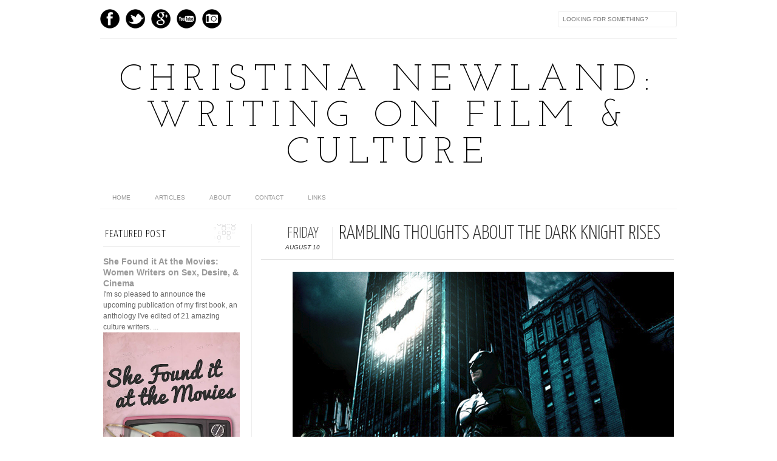

--- FILE ---
content_type: text/html; charset=UTF-8
request_url: http://www.thebetamaxrevolt.com/2012/08/rambling-thoughts-about-dark-knight.html
body_size: 41531
content:
<!DOCTYPE html>
<html dir='ltr' xmlns='http://www.w3.org/1999/xhtml' xmlns:b='http://www.google.com/2005/gml/b' xmlns:data='http://www.google.com/2005/gml/data' xmlns:expr='http://www.google.com/2005/gml/expr' xmlns:fb='http://www.facebook.com/2008/fbml'>
<head>
<link href='https://www.blogger.com/static/v1/widgets/2944754296-widget_css_bundle.css' rel='stylesheet' type='text/css'/>
<meta content='text/html; charset=UTF-8' http-equiv='Content-Type'/>
<meta content='blogger' name='generator'/>
<link href='http://www.thebetamaxrevolt.com/favicon.ico' rel='icon' type='image/x-icon'/>
<link href='http://www.thebetamaxrevolt.com/2012/08/rambling-thoughts-about-dark-knight.html' rel='canonical'/>
<link rel="alternate" type="application/atom+xml" title="Christina Newland: Writing on film &amp; Culture - Atom" href="http://www.thebetamaxrevolt.com/feeds/posts/default" />
<link rel="alternate" type="application/rss+xml" title="Christina Newland: Writing on film &amp; Culture - RSS" href="http://www.thebetamaxrevolt.com/feeds/posts/default?alt=rss" />
<link rel="service.post" type="application/atom+xml" title="Christina Newland: Writing on film &amp; Culture - Atom" href="https://www.blogger.com/feeds/5117085064163361846/posts/default" />

<link rel="alternate" type="application/atom+xml" title="Christina Newland: Writing on film &amp; Culture - Atom" href="http://www.thebetamaxrevolt.com/feeds/2935909219917395214/comments/default" />
<!--Can't find substitution for tag [blog.ieCssRetrofitLinks]-->
<link href='https://blogger.googleusercontent.com/img/b/R29vZ2xl/AVvXsEhTr3qCOR_G83odISGQ9pV8tOvPcWfwHEZesEv-Sog1p-rFMx0OULrcZpWxd4A9q5AjGUhKsKKR9FLD2l7yN04eZZ-O8-BJxnLn1k998Zb2pkjPuXDZ6zTdAbBAOb7KhKhQ6ii2l0ojCyg/s640/the-dark-knight-rises-warner-bros.jpg' rel='image_src'/>
<meta content='http://www.thebetamaxrevolt.com/2012/08/rambling-thoughts-about-dark-knight.html' property='og:url'/>
<meta content='Rambling Thoughts about The Dark Knight Rises' property='og:title'/>
<meta content='Critical ponderings on old and new cinema.' property='og:description'/>
<meta content='https://blogger.googleusercontent.com/img/b/R29vZ2xl/AVvXsEhTr3qCOR_G83odISGQ9pV8tOvPcWfwHEZesEv-Sog1p-rFMx0OULrcZpWxd4A9q5AjGUhKsKKR9FLD2l7yN04eZZ-O8-BJxnLn1k998Zb2pkjPuXDZ6zTdAbBAOb7KhKhQ6ii2l0ojCyg/w1200-h630-p-k-no-nu/the-dark-knight-rises-warner-bros.jpg' property='og:image'/>
<title>Christina Newland: Writing on film &amp; Culture: Rambling Thoughts about The Dark Knight Rises</title>
<link href='http://fonts.googleapis.com/css?family=Oswald:300,400' rel='stylesheet' type='text/css'/>
<link href='http://fonts.googleapis.com/css?family=Yanone+Kaffeesatz:300' rel='stylesheet' type='text/css'/>
<style type='text/css'>@font-face{font-family:'Josefin Slab';font-style:normal;font-weight:300;font-display:swap;src:url(//fonts.gstatic.com/s/josefinslab/v29/lW-5wjwOK3Ps5GSJlNNkMalnqg6vBMjoPg.woff2)format('woff2');unicode-range:U+0000-00FF,U+0131,U+0152-0153,U+02BB-02BC,U+02C6,U+02DA,U+02DC,U+0304,U+0308,U+0329,U+2000-206F,U+20AC,U+2122,U+2191,U+2193,U+2212,U+2215,U+FEFF,U+FFFD;}@font-face{font-family:'Josefin Slab';font-style:normal;font-weight:400;font-display:swap;src:url(//fonts.gstatic.com/s/josefinslab/v29/lW-5wjwOK3Ps5GSJlNNkMalnqg6vBMjoPg.woff2)format('woff2');unicode-range:U+0000-00FF,U+0131,U+0152-0153,U+02BB-02BC,U+02C6,U+02DA,U+02DC,U+0304,U+0308,U+0329,U+2000-206F,U+20AC,U+2122,U+2191,U+2193,U+2212,U+2215,U+FEFF,U+FFFD;}</style>
<style id='page-skin-1' type='text/css'><!--
/*-----------------------------------------------
Blogger Template Style
Name:     Galauness
Date:     11 August 2012
Designer: Iksandi Lojaya
URL:      iksandilojaya.com
----------------------------------------------- */
/* Variable definitions
====================
<Variable name="bgcolor" description="Page Background Color"
type="color" default="#fff">
<Variable name="textcolor" description="Text Color"
type="color" default="#666">
<Variable name="linkcolor" description="Link Color"
type="color" default="#999">
<Variable name="linkhovercolor" description="Link Hover Color"
type="color" default="#333">
<Variable name="pagetitlecolor" description="Blog Title Color"
type="color" default="#000">
<Variable name="descriptioncolor" description="Blog Description Color"
type="color" default="#777">
<Variable name="titlecolor" description="Post Title Color"
type="color" default="#333">
<Variable name="bordercolor" description="Border Color"
type="color" default="#ccc">
<Variable name="sidebarcolor" description="Sidebar Title Color"
type="color" default="#777">
<Variable name="sidebartextcolor" description="Sidebar Text Color"
type="color" default="#666">
<Variable name="visitedlinkcolor" description="Visited Link Color"
type="color" default="#888">
<Variable name="pagelinkcolor" description="Page Link Color"
type="color" default="#333">
<Variable name="widgettitlefont" description="Widget Title Font"
type="font" default="normal normal 11px Arial, Georgia, Serif">
<Variable name="bodyfont" description="Text Font"
type="font" default="normal normal 11px Arial, Georgia, Serif">
<Variable name="headerfont" description="Sidebar Title Font"
type="font"
default="normal normal 11px 'Verdana',Trebuchet,Trebuchet MS,Arial,Sans-serif">
<Variable name="pagetitlefont" description="Blog Title Font"
type="font"
default="normal normal 60px Oswald, Georgia, Serif">
<Variable name="descriptionfont" description="Blog Description Font"
type="font"
default="normal normal 10px 'Arial', Verdana, Trebuchet, Trebuchet MS, Verdana, Sans-serif">
<Variable name="postfooterfont" description="Post Footer Font"
type="font"
default="normal normal 78% 'Trebuchet MS', Trebuchet, Arial, Verdana, Sans-serif">
<Variable name="pagenavifont" description="Page Navigation Font"
type="font"
default="normal normal 10px Verdana, Arial, Serif">
<Variable name="startSide" description="Side where text starts in blog language"
type="automatic" default="left">
<Variable name="endSide" description="Side where text ends in blog language"
type="automatic" default="right">
*/
/* =============================
Misc and Reset
============================= */
#navbar-iframe, .feed-links, .status-msg-wrap {
display:none;
}
#ArchiveList {
font: 300 15px Yanone Kaffeesatz;
}
.widget .Label {
font: 300 14px Yanone Kaffeesatz;
}
::selection {
background:#000000;
color:#fff
}
::-moz-selection {
background:#000000;
color:#fff
}
.follow-by-email-address {
margin-top:2px;
border-radius:3px;
box-shadow:none;
}
.flickr_badge_image {
float:left;
margin:0 5px 0 0;
}
.flickr_badge_image img {
height:70px;
width:70px;
}
.flickr_info {
margin:0 5px;
font:10px arial;
color:333;
}
body {
margin:0;
color:#333;
background:#ffffff;
text-align:center;
}
a:link {
color:#999999;
text-decoration:none;
}
a:visited {
color:#888888;
text-decoration:none;
}
a:hover {
color:#333333;
text-decoration:underline;
}
a img {
border-width:0;
}
/* =============================
Popular Posts Style
============================= */
.PopularPosts {
font-family: arial;
}
.PopularPosts .item-content {
border-bottom: 1px dotted #eee;
padding-bottom :10px;
}
.PopularPosts .item-snippet {
font: 11px Arial;
text-align: justify;
}
.PopularPosts .item-title {
font: 16px Yanone Kaffeesatz;
}
.PopularPosts .item-thumbnail img {
border: 1px solid #fbfbfb;
padding: 0;
}
/* =============================
LightBox
============================= */
#jquery-overlay {
position:absolute;
top:0;
left:0;
z-index:90;
width:100%;
height:500px;
}
#jquery-lightbox {
position:absolute;
top:0;
left:0;
width:100%;
z-index:100;
text-align:center;
line-height:0;
}
#jquery-lightbox a, #jquery-lightbox a:hover {
border:none;
}
#jquery-lightbox a img {
border:none;
}
#lightbox-container-image-box {
position:relative;
background-color:#fff;
width:250px;
height:250px;
margin:0 auto;
}
#lightbox-container-image {
padding:10px;
}
#lightbox-loading {
position:absolute;
top:40%;
left:0%;
height:25%;
width:100%;
text-align:center;
line-height:0;
}
#lightbox-nav{
position:absolute;
top:0;
left:0;
height:100%;
width:100%;
z-index:10;
}
#lightbox-container-image-box > #lightbox-nav {
left:0;
}
#lightbox-nav a {
outline:none;
}
#lightbox-nav-btnPrev, #lightbox-nav-btnNext {
width:49%;
height:100%;
zoom:1;
display:block;
}
#lightbox-nav-btnPrev {
left:0;
float:left;
}
#lightbox-nav-btnNext {
right:0;
float:right;
}
#lightbox-container-image-data-box {
font:10px Verdana,Helvetica,sans-serif;
background-color:#fff;
margin:0 auto;
line-height:1.4em;
overflow:auto;
width:100%;
padding:0 10px 0;
}
#lightbox-container-image-data {
padding:0 10px;
color:#666;
}
#lightbox-container-image-data #lightbox-image-details {
width:70%;
float:left;
text-align:left;
}
#lightbox-image-details-caption {
font-weight:bold;
}
#lightbox-image-details-currentNumber {
display:block;
clear:left;
padding-bottom:1.0em;
}
#lightbox-secNav-btnClose {
width:66px;
float:right;
padding-bottom:0.7em;
}
/* =============================
Social Links
============================= */
#interwebz-wrapper {
display:inline-block;
width:950px;
border-bottom:1px solid #f2f2f2;
border-top:none;
padding:5px 0;
}
.interwebz {
list-style:none;
margin:0;
padding:10px 0;
width:auto;
overflow:hidden;
float:left;
}
.interwebz li {
float:left;
margin-right:10px;
border:none;
}
.interwebz li:last-child{margin:0}
/* Flickr */
.icon-flickr a, .icon-instagram a, .icon-facebook a, .icon-gplus a, .icon-lastfm a, .icon-feed a, .icon-skype a, .icon-twitter a, .icon-youtube a {
float:left;
background:url(https://blogger.googleusercontent.com/img/b/R29vZ2xl/AVvXsEj7MhZ16G7AwbPDAoLt4hs6fizu4a-GyJqlK6g495dwDVXKUCI8WJmvZ2mgvHlYJoiyCoAVWgRSOq4sJoqjQGwL-XnOWlMtkkTaaphuF0WyaBCSyQoCE7EO78FITAqyykXdq03O0UrVIWQ/s0/social-media.png) no-repeat left bottom;
text-indent:-9999px;
width:32px;
height:32px;
-o-transition: all 0.3s;
-moz-transition: all 0.3s;
-webkit-transition: all 0.3s;
}
.icon-flickr a:hover, .icon-instagram a:hover, .icon-facebook a:hover, .icon-gplus a:hover, .icon-lastfm a:hover, .icon-feed a:hover, .icon-skype a:hover, .icon-twitter a:hover, .icon-youtube a:hover {
background:url(https://blogger.googleusercontent.com/img/b/R29vZ2xl/AVvXsEj7MhZ16G7AwbPDAoLt4hs6fizu4a-GyJqlK6g495dwDVXKUCI8WJmvZ2mgvHlYJoiyCoAVWgRSOq4sJoqjQGwL-XnOWlMtkkTaaphuF0WyaBCSyQoCE7EO78FITAqyykXdq03O0UrVIWQ/s0/social-media.png) no-repeat left top;
-o-transition: all 0.3s;
-moz-transition: all 0.3s;
-webkit-transition: all 0.3s;
}
/* Instagram */
.icon-instagram, .icon-instagram a {
background-position:-32px bottom;
}
.icon-instagram:hover, .icon-instagram a:hover {
background-position:-32px top;
}
/* Facebook */
.icon-facebook, .icon-facebook a {
background-position:-64px bottom;
}
.icon-facebook:hover, .icon-facebook a:hover {
background-position:-64px top;
}
/* Google+ */
.icon-gplus, .icon-gplus a {
background-position:-96px bottom;
}
.icon-gplus:hover, .icon-gplus a:hover {
background-position:-96px top;
}
/* Last.fm */
.icon-lastfm, .icon-lastfm a {
background-position:-128px bottom;
}
.icon-lastfm:hover, .icon-lastfm a:hover {
background-position:-128px top;
}
/* RSS Feed */
.icon-feed, .icon-feed a {
background-position:-160px bottom;
}
.icon-feed:hover, .icon-feed a:hover {
background-position:-160px top;
}
/* Skype */
.icon-skype, .icon-skype a {
background-position:-192px bottom;
}
.icon-skype:hover, .icon-skype a:hover {
background-position:-192px top;
}
/* Twitter */
.icon-twitter, .icon-twitter a {
background-position:-224px bottom;
}
.icon-twitter:hover, .icon-twitter a:hover {
background-position:-224px top;
}
/* Youtube */
.icon-youtube, .icon-youtube a {
background-position:-256px bottom;
}
.icon-youtube:hover, .icon-youtube a:hover {
background-position:-256px top;
}
/* =============================
Search Box
============================= */
#srcnt {
float:right;
margin:0;
padding:13px 0;
width:auto;
overflow:hidden;
}
#search input[type="text"] {
border: 1px solid #eee;
border-radius:3px;
color: #777;
width: 180px;
padding: 7px;
font:normal 10px Verdana, Arial;
text-transform:uppercase;
-webkit-transition: all 0.5s ease 0s;
-moz-transition: all 0.5s ease 0s;
-o-transition: all 0.5s ease 0s;
transition: all 0.5s ease 0s;
}
#search input[type="text"]:focus {
width: 220px;
}
/* =============================
Header
============================= */
#header-wrapper{
width:950px;
margin:20px auto 0;
}
#header-inner {
background-position: center;
margin:0 auto;
width:950px;
}
#header {
margin:0;
text-align: center;
color:#000000;
width:950px;
}
#header h1 {
margin:5px 5px 0;
padding:15px 20px 0;
line-height:1.2em;
text-transform:uppercase;
letter-spacing:.2em;
font: 300 60px Josefin Slab;
}
#header a {
color:#000000;
text-decoration:none;
}
#header a:hover {
color:#000000;
}
#header .description {
margin:0 5px 0;
padding:0 20px 15px;
max-width:950px;
letter-spacing:.2em;
line-height: 1.4em;
font: normal normal 10px Josefin Slab;
color: #777777;
text-transform: uppercase;
}
#header-inner img {
margin:0 auto;
max-width:950px;
height:auto;
}
#header img {
margin:0 auto;
max-width:950px;
height:auto;
}
/* =============================
Navigation
============================= */
*{
margin:0;
padding:0;
outline:0;
}
.nav {
width:950px;
height:auto;
border-bottom:1px solid #eee;
margin:10px auto 5px;
display:inline-block;
}
.menu {
width:auto;
list-style:none;
font:normal normal 10px Verdana, Arial;
text-align:center;
margin:0 auto;
}
.menu a {
float:left;
color:#999;
text-decoration:none;
text-transform:uppercase;
width:auto;
line-height:36px;
padding:0 20px;
}
.menu a:hover,li.menuhover a{
color:#111;
}
.menu li {
position:relative;
float:left;
width:auto;
}
.menu li:last-child {
background:none;
}
.menu ul{
display:none;
position:absolute;
top:36px;
left:0;
background:#fbfbfb;
display:none;
list-style:none;
}
.menu ul li{
float:none;
border-top:1px solid #e3e3e3;
border-right:1px solid #e3e3e3;
border-left:1px solid #e3e3e3;
width:auto;
background:none;
}
.menu ul li:last-child {
border-bottom:1px solid #e3e3e3
}
.menu ul li a{
float:none;
display:block;
background:none;
line-height:36px;
min-width:137px;
width:auto;
text-align:left;
padding-left:10px;
color:#444;
}
.menu ul li a:hover{
background:#fdfdfd;
color:#777;
}
/* =============================
Wrapper
============================= */
#total-wrapper {
margin: 0 auto;
padding 0 10px;
background:#fff;
width:1000px;
}
#outer-wrapper{
width:960px;
margin:10px auto 0;
padding:5px 20px 0;
text-align:left;
font:normal normal 12px Arial, Tahoma, Helvetica, FreeSans, sans-serif;
}
#main-wrapper {
width:680px;
float:right;
word-wrap:break-word;
overflow:hidden;
}
#sidebar-wrapper{
width:240px;
float:left;
word-wrap:break-word;
overflow:hidden;
}
/* =============================
Heading
============================= */
h2{
margin:1.5em 0 15px;
font:normal normal 11px Arial, Tahoma, Helvetica, FreeSans, sans-serif;
line-height: 1.4em;
padding-bottom:10px;
text-transform:uppercase;
letter-spacing:.2em;
color:#000;
}
.sidebar h2 {
padding:9px 3px 10px;
margin:0 0 15px;
letter-spacing:1px;
border-bottom:1px solid #eee;
font:300 18px Yanone Kaffeesatz;
background:url(https://blogger.googleusercontent.com/img/b/R29vZ2xl/AVvXsEiztGdVtiFWlJQJsasXiOO1Tux8wvwIrPHzfQtJaiTnKhwjSPTfaNAQ7Apy6UhUVRpdmGA8tJBiGCcO_r_n0TLCt8QBpDLHZxP3K-mA_C9P-iJr6CJ1I8dM_5eDX_VwB4LChRHvnTXdzUc/s0/h2-date-header.png)right bottom no-repeat #fff;
}
#blog-date-header {
font:normal 8px Verdana, Arial;
color:#555;
letter-spacing:0;
}
#blog-date-header i {
text-transform:none;
}
h2.date-header {
border-bottom:1px solid #eee;
color:#777;
}
/* =============================
Posts
============================= */
.post {
margin:.5em 0 1.5em;
border-bottom:1px solid #eee;
padding-bottom:1.5em;
font-family:Arial,Sans-serif,Verdana;
color:#444;
}
.post h3 {
margin:.25em 0 0;
padding:0 0 4px;
font-size:140%;
line-height:1.4em;
color:#333;
font-family:oswald;
}
.post h3 a, .post h3 a:visited, .post h3 strong {
display:block;
text-decoration:none;
color:#333;
font-weight:400;
}
.post h3 strong, .post h3 a:hover {
color:#000;
}
.post-body {
margin:0 0 1.75em;
line-height:170%;
font:12px arial;
}
.post-body blockquote {
line-height:1.3em;
}
.post-footer {
margin:.75em 0;
color:#777;
text-transform:uppercase;
letter-spacing:.1em;
font:normal normal 78% Arial, Tahoma, Helvetica, FreeSans, sans-serif;
line-height:1.4em;
}
.comment-link {
margin-startside:.6em;
}
.post img {
max-width:640px;
height:auto;
}
.post table. tr-caption-container {
padding-bottom:4px;
}
.tr-caption-container img {
border:none;
padding:0;
}
.post blockquote {
margin:1em 20px;
padding:2px 5px 2px 35px;
font-style:italic;
color:#777;
}
.post blockquote p {
margin:.75em 0;
}
/* =============================
Comment
============================= */
.comments .comments-content {
font:normal 11px Arial;
text-align:left;
line-height:1.4em;
margin-bottom:16px;
}
.comments .comments-content .user {
font-style:normal;
font-weight:normal;
text-transform:uppercase;
color:#000;
}
.comments .comments-content .datetime {
margin-left:10px;
}
.comment-replies{
background:#fbfbfd;
box-shadow:inset 0 0 0 1px #f2f2f2;
border-radius:3px;
}
.comments .comment .comment-actions a {
background:#999;
color:#fff;
padding:2px 5px;
margin-right:10px;
font:10px sans-serif;
border-radius:3px;
-moz-border-radius:3px;
-webkit-border-radius:3px;
transition:.2s linear;
-moz-transition:.2s linear;
-webkit-transition:.2s linear;
}
.comments .comment .comment-actions a:hover {
background:#000;
text-decoration:none;
transition:.2s linear;
-moz-transition:.2s linear;
-webkit-transition:.2s linear;
}
.comments .avatar-image-container {
border-radius:3px;
}
.comments .thread-toggle a {
color:#a58;
}
.comments .thread-toggle a:hover {
padding-left:10px;
color:#a47;
text-decoration:none;
}
.comments .thread-toggle a:hover, .comments .thread-toggle a {
transition:.2s linear;
-moz-transition:.2s linear;
-webkit-transition:.2s linear;
}
#comments h4 {
margin:1em 0;
line-height:1.4em;
letter-spacing:.2em;
color:#777777;
text-transform:uppercase;
font:normal 11px Arial;
}
#comments-block {
margin:1em 0 1.5em;
line-height:1.6em;
}
#comments-block .comment-author {
margin:.5em 0;
}
#comments-block .comment-body {
margin:.25em 0 0;
}
#comments-block .comment-footer {
margin:-.25em 0 2em;
line-height: 1.4em;
text-transform:uppercase;
letter-spacing:.1em;
}
#comments-block .comment-body p {
margin:0 0 .75em;
}
.deleted-comment {
font-style:italic;
color:gray;
}
/* =============================
Post Navigation
============================= */
#blog-pager-newer-link, #blog-pager-newer-link a {
background:url(https://blogger.googleusercontent.com/img/b/R29vZ2xl/AVvXsEjA03WCVLVKqa7Z4afYHwt8ruUtU6SGZU_0dmmjknT-fzToGyqIIZ4Gbt6NnINL01pDF9hdqoMCNH1-DfWez-GFdPWJ-4OwlSvSj3BZQcjTnf3rlaVXAS_GAOjq6CPf2X-1XVIcU1WuqZM/s0/post-navi.png) no-repeat left top;
float:left;
width:26px;
height:26px;
text-indent:-9999px;
}
#blog-pager-older-link, #blog-pager-older-link a {
background:url(https://blogger.googleusercontent.com/img/b/R29vZ2xl/AVvXsEjA03WCVLVKqa7Z4afYHwt8ruUtU6SGZU_0dmmjknT-fzToGyqIIZ4Gbt6NnINL01pDF9hdqoMCNH1-DfWez-GFdPWJ-4OwlSvSj3BZQcjTnf3rlaVXAS_GAOjq6CPf2X-1XVIcU1WuqZM/s0/post-navi.png) no-repeat right top;
float:right;
width:26px;
height:26px;
text-indent:-9999px;
}
#blog-pager {
text-align: center;
border-top:1px solid #eee;
margin: 10px 5px 0;
}
.home-link{}
/* =============================
Sidebar
============================= */
.sidebar {
color: #666666;
line-height: 1.5em;
margin:0 5px 0 10px;
}
.sidebar ul {
list-style:none;
padding:0;
margin:0;
}
.sidebar li {
line-height:1.5em;
}
.sidebar .widget {
margin:0 0 1.5em;
padding:0 0 1.5em;
}
.main .widget{
border-bottom:1px solid #ccc;
margin:0 0 1px;
padding:0 0 1.5em;
}
.main .Blog{
border-bottom-width:0;
}
/* =============================
Profile
============================= */
.profile-img {
float: left;
margin-top: 0;
margin-right: 5px;
margin-bottom: 5px;
margin-left: 0;
padding: 4px;
border: 1px solid #cccccc;
}
.profile-data {
margin:0;
text-transform:uppercase;
letter-spacing:.1em;
font: normal normal 78% Arial, Tahoma, Helvetica, FreeSans, sans-serif;
color: #777777;
font-weight: bold;
line-height: 1.6em;
}
.profile-datablock {
margin:.5em 0 .5em;
}
.profile-textblock {
margin: 0.5em 0;
line-height: 1.6em;
}
.profile-link {
font: normal normal 78% Arial, Tahoma, Helvetica, FreeSans, sans-serif;
text-transform: uppercase;
letter-spacing: .1em;
}
/* =============================
Twitter Widget
============================= */
#twitter_div ul {
list-style-type:none;
margin:0 10px 0 0;
padding:0;
}
#twitter_div ul li {
border:none;
background:url(https://blogger.googleusercontent.com/img/b/R29vZ2xl/AVvXsEhOKHKSaaq5WN8_hQsC-y7QfjInRCooaQKoGQTlb_jA4YzJg1rFAwDSa7uIn6hEi6lNSZX2f8Xi2fc_PteuBWIE5TMqV1NHr7fiDUtjE8ZjLD3PleMK1G5VttdiHebpfOEHFBUz3TfP3gg/s15/tweet-li.png) no-repeat left 5px;
padding:0 0 10px 25px;
font-family:arial;
font-size:11px;
color:#555;
}
#twitter_div ul li a {
color:#111;
font-style:italic;
}
/* =============================
Error Page
============================= */
#errorpage {
width:400px;
text-align:center;
margin:20px auto;
text-transform:uppercase;
}
#errorpage h1 {
font:300 60px Yanone Kaffeesatz;
}
#errorpage h3 {
font:300 20px Oswald;
color:#555;
}
#errorpage p {
font:9px Arial;
margin-top:5px;
border-top:1px dashed #ddd;
padding-top:10px;
color:#888;
}
#srcnt-errorpage {
margin:0;
padding:13px 0;
width:auto;
overflow:hidden;
}
#search-errorpage input[type="text"] {
border: 1px solid #ccc;
border-radius:3px;
color: #777;
width: 180px;
padding: 7px;
font:normal 10px Verdana, Arial;
text-transform:uppercase;
}
#search-errorpage input[type="text"]:focus {
border: 1px solid #777;
}
/* =============================
Posts Thumbnail and Description
============================= */
.snips-image{
width:310px;
height:185px;
position:relative;
line-height:1.6em;
margin:0;
overflow:hidden;
}
.snips-image img{
top:0;
left:0;
border:0;
position:absolute;
min-height:185px;
max-width:310px;
}
.snips-image a{
display:block;
position:relative;
overflow:hidden;
height:185px;
width:310px;
color:#555;
}
.snips-image a:hover{
text-decoration:none;
}
.summary{
padding:10px 0;
margin:0 50px;
font:10px Arial, sans-serif;
border-bottom:1px solid #eee;
border-top:1px solid #eee;
color:#666;
}
.snips-header{
margin:25px 50px 10px;
font:300 12px oswald;
text-decoration:underlined;
}
/* =============================
Middle and Footer
============================= */
#middle-wrapper {
width:950px;
margin:0 auto;
padding-top:20px;
border-top:1px solid #eee;
}
#middle-columns {
font:normal 11px arial;
width:950px;
margin:0 auto 20px;
text-align:left;
padding:0 0 20px;
}
#middle-columns h2 {
margin:1.5em 0 15px;
font:normal normal 11px Arial, Tahoma, Helvetica, FreeSans, sans-serif;
border-bottom:1px solid #eee;
line-height: 1.4em;
padding: 0 0 10px;
text-transform:uppercase;
letter-spacing:.2em;
color:#555;
}
.column1 {
width:300px;
float:left;
margin:3px 25px 3px 0;
text-align:left;
}
.column2 {
width:300px;
float:left;
margin:3px 0;
text-align:left;
}
.column3 {
width:300px;
float:left;
margin:3px 0 3px 25px;
text-align:left;
}
#col1, #col2, #col3 {
text-align:justify;
color:#555;
line-height:17.5px;
}
#col1 a, #col2 a, #col3 a {
color:##999999;
}
/* =============================
Footer Links and Credits
============================= */
#footer-links-wrap {
padding:20px 0 20px;
width:950px;
margin:5px auto 0;
border-top:1px solid #eee;
background:url(https://blogger.googleusercontent.com/img/b/R29vZ2xl/AVvXsEj1LfqIUMtdZL7HHqIlZjwBlfQ7wsQ8OWp7AIaV-EWOdsMNCD4h12zYlrBX-ZxNOW2G7G9rjqc5YMRIZOcDjRgqISzCDVdMHa9mPgmingpFHuruAXi8fdRkDF0XYgo42FoPHjuz6ZTrmc4/s0/bottom-left.png) no-repeat left center ,url(https://blogger.googleusercontent.com/img/b/R29vZ2xl/AVvXsEj2eb8kELJwR94b3mFXb8gcS3NrMcGAr9YgPyEg_Qo-yv_AkfF_kXRnn7BC4KlQiPiEMWKBgNgPoBG2ClQPXnx1DvDeD9cyPuwGAs060QOPv_XZRgpHZiyJD8EtRmVqqOH_sVmcMPHKw1U/s0/bottom-right.png) no-repeat right center;
}
#footer-links a {
color:#333;
font-style:normal;
}
#footer-links {
color:#000;
width:950px;
margin:0 auto;
clear:both;
font:italic 11px arial;
text-align:center;
}
#credits {
line-height:20px;
}

--></style>
<script type='text/javascript'>
//<![CDATA[
var dropd={};function T$(i){return document.getElementById(i)}function T$$(e,p){return p.getElementsByTagName(e)}dropd.dropdown=function(){var p={fade:1,slide:1,active:0,timeout:200},init=function(n,o){for(s in o){p[s]=o[s]}p.n=n;this.build()};init.prototype.build=function(){this.h=[];this.c=[];this.z=1000;var s=T$$('ul',T$(p.id)),l=s.length,i=0;p.speed=p.speed?p.speed*.1:.5;for(i;i<l;i++){var h=s[i].parentNode;this.h[i]=h;this.c[i]=s[i];h.onmouseover=new Function(p.n+'.show('+i+',1)');h.onmouseout=new Function(p.n+'.show('+i+')')}};init.prototype.show=function(x,d){var c=this.c[x],h=this.h[x];clearInterval(c.t);clearInterval(c.i);c.style.overflow='hidden';if(d){if(p.active&&h.className.indexOf(p.active)==-1){h.className+=' '+p.active}if(p.fade||p.slide){c.style.display='block';if(!c.m){if(p.slide){c.style.visibility='hidden';c.m=c.offsetHeight;c.style.height='0';c.style.visibility=''}else{c.m=100;c.style.opacity=0;c.style.filter='alpha(opacity=0)'}c.v=0}if(p.slide){if(c.m==c.v){c.style.overflow='visible'}else{c.style.zIndex=this.z;this.z++;c.i=setInterval(function(){slide(c,c.m,1)},20)}}else{c.style.zIndex=this.z;this.z++;c.i=setInterval(function(){slide(c,c.m,1)},20)}}else{c.style.zIndex=this.z;c.style.display='block'}}else{c.t=setTimeout(function(){hide(c,p.fade||p.slide?1:0,h,p.active)},p.timeout)}};function hide(c,t,h,s){if(s){h.className=h.className.replace(s,'')}if(t){c.i=setInterval(function(){slide(c,0,-1)},20)}else{c.style.display='none'}}function slide(c,t,d){if(c.v==t){clearInterval(c.i);c.i=0;if(d==1){if(p.fade){c.style.filter='';c.style.opacity=1}c.style.overflow='visible'}}else{c.v=(t-Math.floor(Math.abs(t-c.v)*p.speed)*d);if(p.slide){c.style.height=c.v+'px'}if(p.fade){var o=c.v/c.m;c.style.opacity=o;c.style.filter='alpha(opacity='+(o*100)+')'}}}return{init:init}}();
//]]>
</script>
<script src='http://ajax.googleapis.com/ajax/libs/jquery/1.6.3/jquery.min.js' type='text/javascript'></script>
<script src='http://iksandi.googlecode.com/files/lightbox.js' type='text/javascript'></script>
<script type='text/javascript'>
$(function() {$('.snips-image').hover(function(){$(this).find('img').animate({top:'220px'},{queue:false,duration:200});}, function(){$(this).find('img').animate({top:'0px'},{queue:false,duration:200});});})
</script>
<script>
$(document).ready(function(){$('#back-top a').click(function () {
$('body,html').animate({scrollTop: 0}, 800);return false;});});
</script>
<style>
#outer-wrapper {
  width:960px
}
#main-wrapper {
  width:680px;
  margin:0 10px 0 0;
  border-left:1px solid #eee;
  padding-left:15px;
}
#post-header-top {
  border-bottom:1px solid #ddd;
  margin-bottom:20px;
  padding-left:40px;
}
.date-post-top-wrapper {
  float:left;
  margin-right:10px;
}
.date-container {
  width:auto;
  height:auto;
  text-align:center;
  border-right:1px solid #eee;
  padding:0 20px 10px 0;
  margin-top:5px;
  text-transform:uppercase;
}
.post-date-day-name {
  font:300 25px Yanone Kaffeesatz;
}
.post-date-day-month-year {
  font:italic 10px arial;
}
.post h3 {
  margin:0 0 5px;
  font:300 33px Yanone Kaffeesatz;
  text-transform:uppercase;
}
.post-footer {
  padding:5px 10px;
  margin:0 0 5px;
  background:#fbfbfb;
  border:1px solid #f2f2f2;
  margin-left:40px;
}
.post {
  margin:0 0 1.5em;
  line-height:1.6em;
}
.post-body {
  margin:0 0 1.75em;
  font:12px arial;
  line-height:170%;
  margin-left:40px;
}
.post img {
  max-width:640px;
  height:auto;
}
.comments {
  margin-left:40px;
}
#blog-pager {
  margin-left:40px;
}
#related-posts {
  float:center;
  text-transform:none;
  height:100%;
  min-height:100%;
  padding-top:5px;
  margin-left:40px;
}
#related-posts h2 {
  color:#555;
  padding:5px;
  margin:0 0 10px;
  text-align:center;
  background:#fbfbfb;
  border-top:1px solid #eee;
  font:300 17px Yanone Kaffeesatz;
}
#related-posts a {
  color:#000;
  overflow:hidden;
  display:block;
  width:80px;
  height:155px;
}
#related-posts a:hover {
  background:#fbfbfb;
  color:#000;
  overflow:hidden;
}
#related-posts a img {
  transition:.3s linear;
  -moz-transition:all .3s;
  -webkit-transition:.3s linear;
  box-shadow:none;
  padding:4px;
  padding-top:7px;
}
#related-posts a img:hover {
  transition:.3s linear;
  -moz-transition:all .3s;
  -webkit-transition:.3s linear;
  margin-bottom:5px;
}
#rptxt{
  padding-top:5px;
  width:68px;
  height:65px;
  margin:5px;
  border-top:1px solid #ccc;
  font:300 13px Yanone Kaffeesatz;
  font-style:italic;
}
</style>
<script type='text/javascript'>
//<![CDATA[
var defaultnoimage='https://blogger.googleusercontent.com/img/b/R29vZ2xl/AVvXsEgJmZ4-asdTBQYPZ0uzt2FzR_F8jRmqY9GtbGimccbpySfn8xVMHuMipf4ulaxMARFdHXAsznJCfryfDBk9c8DV3B3QK1HtiupjzLhOKp9dnpY6ir28Pxj8vc5oJ8DVTQb-x-JGTPUgkcs/s0/noimage.jpg';
var maxresults=7;
var splittercolor='#fff';
var relatedpoststitle='related posts';
//]]></script>
<script src='http://iksandi.googlecode.com/files/related-posts.js' type='text/javascript'></script>
<link href='https://www.blogger.com/dyn-css/authorization.css?targetBlogID=5117085064163361846&amp;zx=ef71a158-8cd1-4800-bd85-4f2552de3b3d' media='none' onload='if(media!=&#39;all&#39;)media=&#39;all&#39;' rel='stylesheet'/><noscript><link href='https://www.blogger.com/dyn-css/authorization.css?targetBlogID=5117085064163361846&amp;zx=ef71a158-8cd1-4800-bd85-4f2552de3b3d' rel='stylesheet'/></noscript>
<meta name='google-adsense-platform-account' content='ca-host-pub-1556223355139109'/>
<meta name='google-adsense-platform-domain' content='blogspot.com'/>

</head>
<body>
<div id='total-wrapper'>
<div id='interwebz-wrapper'>
<!-- Start - Social Links -->
<ul class='interwebz'>
<li class='icon-facebook'>
<a href='https://www.facebook.com/TheBetamaxRevolt'>Facebook</a>
</li>
<li class='icon-twitter'>
<a href='https://twitter.com/christinalefou'>Twitter</a>
</li>
<li class='icon-gplus'>
<a href='https://plus.google.com'>GPlus</a>
</li>
<li class='icon-youtube'>
<a href='http://youtube.com'>Youtube</a>
</li>
<li class='icon-instagram'>
<a href='http://instagr.am'>Instagram</a>
</li>
</ul>
<!-- End - Social Links -->
<div id='srcnt'>
<form action='/search' id='search' method='get'>
<input name='q' placeholder='looking for something?' size='40' type='text'/>
</form>
</div>
</div>
<div id='header-wrapper'>
<div class='header section' id='header'><div class='widget Header' data-version='1' id='Header1'>
<div id='header-inner'>
<div class='titlewrapper'>
<h1 class='title'>
<a href='http://www.thebetamaxrevolt.com/'>
Christina Newland: Writing on film &amp; Culture
</a>
</h1>
</div>
<div class='descriptionwrapper'>
<p class='description'><span>
</span></p>
</div>
</div>
</div></div>
</div>
<!-- Start - Navigation Menu -->
<div class='nav'>
<ul class='menu' id='menu'>
<li><a href='http://www.thebetamaxrevolt.com/'>home</a></li>
<li><a href='http://thebetamaxrevolt.blogspot.co.uk/p/articles.html'>articles</a></li>
<li><a href='http://thebetamaxrevolt.blogspot.co.uk/p/about.html'>about</a></li>
<li><a href='http://thebetamaxrevolt.blogspot.co.uk/p/contact.html'>contact</a></li>
<li><a href='http://thebetamaxrevolt.blogspot.co.uk/p/links.html'>links</a></li>
<li><a href='http://www.thebetamaxrevolt.com/404'></a></li>
</ul>
</div>
<!-- End - Navigation Menu -->
<script type='text/javascript'>
var dropdown=new dropd.dropdown.init("dropdown", {id:'menu', active:'menuhover'});
</script>
<div id='outer-wrapper'><div id='wrap2'>
<!-- skip links for text browsers -->
<span id='skiplinks' style='display:none;'>
<a href='#main'>skip to main </a> |
      <a href='#sidebar'>skip to sidebar</a>
</span>
<!-- Start - Error 404 Page -->
<!-- End - Error 404 Page -->
<div id='content-wrapper'>
<div id='main-wrapper'>
<div class='main section' id='main'><div class='widget Blog' data-version='1' id='Blog1'>
<div class='blog-posts hfeed'>
<!--Can't find substitution for tag [defaultAdStart]-->
<div class='date-outer'>
<div class='date-posts'>
<div class='post-outer'>
<div class='post hentry'>
<div id='post-header-top'>
<script type='text/javascript'>
var timestamp="Friday, August 10, 2012";
if(timestamp!="") {
var timesplit=timestamp.split(",");
var date_dayname=timesplit[0];
var date_daymonyear=timesplit[1]};
</script>
<div class='date-post-top-wrapper'>
<div class='date-container'>
<span class='post-date-day-name'>
<script type='text/javascript'>document.write(date_dayname);</script>
</span>
<br/>
<span class='post-date-day-month-year'>
<script type='text/javascript'>document.write(date_daymonyear);</script>
</span>
</div>
</div>
<a name='2935909219917395214'></a>
<h3 class='post-title entry-title'>
Rambling Thoughts about The Dark Knight Rises
</h3>
<div class='clear'></div>
</div>
<div class='post-header'>
<div class='post-header-line-1'></div>
</div>
<div class='post-body entry-content' id='post-body-2935909219917395214'>
<div dir="ltr" style="text-align: left;" trbidi="on">
<div dir="ltr" style="text-align: left;" trbidi="on">
<div class="separator" style="clear: both; text-align: center;">
<a href="https://blogger.googleusercontent.com/img/b/R29vZ2xl/AVvXsEhTr3qCOR_G83odISGQ9pV8tOvPcWfwHEZesEv-Sog1p-rFMx0OULrcZpWxd4A9q5AjGUhKsKKR9FLD2l7yN04eZZ-O8-BJxnLn1k998Zb2pkjPuXDZ6zTdAbBAOb7KhKhQ6ii2l0ojCyg/s1600/the-dark-knight-rises-warner-bros.jpg" imageanchor="1" style="margin-left: 1em; margin-right: 1em;"><img border="0" height="420" src="https://blogger.googleusercontent.com/img/b/R29vZ2xl/AVvXsEhTr3qCOR_G83odISGQ9pV8tOvPcWfwHEZesEv-Sog1p-rFMx0OULrcZpWxd4A9q5AjGUhKsKKR9FLD2l7yN04eZZ-O8-BJxnLn1k998Zb2pkjPuXDZ6zTdAbBAOb7KhKhQ6ii2l0ojCyg/s640/the-dark-knight-rises-warner-bros.jpg" width="640" /></a></div>
<br /></div>
<br />
<br />
<br />
The thing about <i>The Dark Knight Rises</i> is, quite frankly, it isn't worlds away from many other blockbusters. It might even be worse, because we expect better things from Christopher Nolan, and this was apparently the great white hope of mainstream movies. Its' opportunistic hijacking of the Occupy movement and other topical issues suggests political apathy at best, at worst an ugly demonisation of a grassroots protest movement and anyone who argues against the status quo. It seems to criticise the wealthy, corrupted ruling class, but it celebrates the vigilante billionaire as well as the heroic police force. Yet it isn't coherent enough to be propaganda, is far too ideologically muddled; opening figurative doors but never walking through them. In America's current political and social climate, it almost feels irresponsible to lopsidedly and thoughtlessly portray such visions of a demonised underclass. In the way that too many mainstream blockbusters do these days, it simply takes advantage of familiarity with ongoing events without interrogating them to any particular ends. In addition, it isn't particularly cohesive as a moviegoing experience; Nolan makes almost amateurish decisions stylistically; cutting too early, too late, letting scenes either simmer for too long or moving away from them far too quickly. There are a few wonderful moments; the grandeur and horror of Bane's attack of the football field perhaps one of the best, and Christian Bale's performance very difficult to criticise. It is likely an enjoyable ride for the general audience indeed, and I can't say I wasn't engrossed for its full running time. But to hear people laud it without any deeper thought towards its inconsistencies reeks of the anti-intellectualism and shallowness with which we regard American movies. Before <i>The Dark Knight Rises</i> was released, I could have easily hoped for something great - here was a superhero movie with so much importance, expectation, and solemnity afforded to it that it might rise above its lowly genre and become a wonderful vehicle for social or political criticism, statements about the human condition, or, not to be diminished, simply a brilliantly-executed piece of cinema. It certainly seemed to aspire to some of those things. But what we got, at the end of the day, was a superhero movie and nothing more. Distilled simply, my rather cranky argument is this: a film that has become the prime currency of our cultural discussion and anticipation should have strived for something more.<br />
<br />
<br />
<br /></div>
<div style='clear: both;'></div>
</div>
<div class='post-footer'>
<div class='post-footer-line post-footer-line-1'><span class='post-author vcard'>
Posted by
<span class='fn'>
<a href='https://www.blogger.com/profile/17501846048745343288' itemprop='author' rel='author' title='author profile'>
Christina Newland 
</a>
</span>
</span>
<span class='post-timestamp'>
at
<a class='timestamp-link' href='http://www.thebetamaxrevolt.com/2012/08/rambling-thoughts-about-dark-knight.html' itemprop='url' rel='bookmark' title='permanent link'><abbr class='published' itemprop='datePublished' title='2012-08-10T04:06:00+01:00'>4:06&#8239;AM</abbr></a>
</span>
<span class='post-comment-link'>
</span>
<span class='post-icons'>
<span class='item-control blog-admin pid-1143538611'>
<a href='https://www.blogger.com/post-edit.g?blogID=5117085064163361846&postID=2935909219917395214&from=pencil' title='Edit Post'>
<img alt='' class='icon-action' height='18' src='https://resources.blogblog.com/img/icon18_edit_allbkg.gif' width='18'/>
</a>
</span>
</span>
</div>
<div class='post-footer-line post-footer-line-2'><span class='post-labels'>
Labels:
<a href='http://www.thebetamaxrevolt.com/search/label/blockbusters?max-results=6' rel='tag'>blockbusters</a>,
<a href='http://www.thebetamaxrevolt.com/search/label/christian%20bale?max-results=6' rel='tag'>christian bale</a>,
<a href='http://www.thebetamaxrevolt.com/search/label/christopher%20nolan?max-results=6' rel='tag'>christopher nolan</a>,
<a href='http://www.thebetamaxrevolt.com/search/label/gary%20oldman?max-results=6' rel='tag'>gary oldman</a>,
<a href='http://www.thebetamaxrevolt.com/search/label/joseph%20gordon-levitt?max-results=6' rel='tag'>joseph gordon-levitt</a>,
<a href='http://www.thebetamaxrevolt.com/search/label/superhero%20movies?max-results=6' rel='tag'>superhero movies</a>,
<a href='http://www.thebetamaxrevolt.com/search/label/TDKR?max-results=6' rel='tag'>TDKR</a>,
<a href='http://www.thebetamaxrevolt.com/search/label/the%20dark%20knight%20rises?max-results=6' rel='tag'>the dark knight rises</a>,
<a href='http://www.thebetamaxrevolt.com/search/label/tom%20hardy?max-results=6' rel='tag'>tom hardy</a>
</span></div>
<div class='post-footer-line post-footer-line-3'><span class='post-location'>
</span>
</div>
<div class='post-share-buttons goog-inline-block'>
</div>
</div>
<div id='related-posts'>
<script src='/feeds/posts/default/-/blockbusters?alt=json-in-script&callback=related_results_labels_thumbs&max-results=7' type='text/javascript'></script>
<script src='/feeds/posts/default/-/christian bale?alt=json-in-script&callback=related_results_labels_thumbs&max-results=7' type='text/javascript'></script>
<script src='/feeds/posts/default/-/christopher nolan?alt=json-in-script&callback=related_results_labels_thumbs&max-results=7' type='text/javascript'></script>
<script src='/feeds/posts/default/-/gary oldman?alt=json-in-script&callback=related_results_labels_thumbs&max-results=7' type='text/javascript'></script>
<script src='/feeds/posts/default/-/joseph gordon-levitt?alt=json-in-script&callback=related_results_labels_thumbs&max-results=7' type='text/javascript'></script>
<script src='/feeds/posts/default/-/superhero movies?alt=json-in-script&callback=related_results_labels_thumbs&max-results=7' type='text/javascript'></script>
<script src='/feeds/posts/default/-/TDKR?alt=json-in-script&callback=related_results_labels_thumbs&max-results=7' type='text/javascript'></script>
<script src='/feeds/posts/default/-/the dark knight rises?alt=json-in-script&callback=related_results_labels_thumbs&max-results=7' type='text/javascript'></script>
<script src='/feeds/posts/default/-/tom hardy?alt=json-in-script&callback=related_results_labels_thumbs&max-results=7' type='text/javascript'></script>
<script type='text/javascript'>
removeRelatedDuplicates_thumbs();
printRelatedLabels_thumbs("http://www.thebetamaxrevolt.com/2012/08/rambling-thoughts-about-dark-knight.html");
</script>
</div><div style='clear:both'></div>
<br/>
</div>
<div class='comments' id='comments'>
<a name='comments'></a>
<div id='backlinks-container'>
<div id='Blog1_backlinks-container'>
</div>
</div>
</div>
</div>
</div>
</div>
<!--Can't find substitution for tag [adEnd]-->
</div>
<div class='post-feeds'>
</div>
<div class='clear'></div>
<div class='blog-pager' id='blog-pager'>
<span id='blog-pager-newer-link'>
<a class='blog-pager-newer-link' href='http://www.thebetamaxrevolt.com/2012/08/night-fog-nuit-et-brouillard.html' id='Blog1_blog-pager-newer-link' title='Newer Post'>Newer Post</a>
</span>
<span id='blog-pager-older-link'>
<a class='blog-pager-older-link' href='http://www.thebetamaxrevolt.com/2012/07/killer-joe-2012-last-detail-1973.html' id='Blog1_blog-pager-older-link' title='Older Post'>Older Post</a>
</span>
<span id='back-top'><a class='home-link' href='#top'><img src='http://lh3.googleusercontent.com/-CsAdYBr1498/UC_WgBQDmhI/AAAAAAAAD1M/22AIGQQAib8/s0/top-button.png'/></a></span>
</div>
<div class='clear'></div>
</div></div>
</div>
<div id='sidebar-wrapper'>
<div class='sidebar section' id='sidebar'><div class='widget FeaturedPost' data-version='1' id='FeaturedPost1'>
<h2 class='title'>Featured Post</h2>
<div class='post-summary'>
<h3><a href='http://www.thebetamaxrevolt.com/2019/07/she-found-it-at-movies-women-writers-on.html'>She Found it At the Movies: Women Writers on Sex, Desire, &amp; Cinema </a></h3>
<p>
      I&#39;m so pleased to announce the upcoming publication of my first book, an anthology I&#39;ve edited of 21 amazing culture writers. ...
</p>
<img class='image' src='https://blogger.googleusercontent.com/img/b/R29vZ2xl/AVvXsEgDxbIjQqiec5zz0LzalTk_eqi-Em1ZqhluBge-70IL5O9Iac-kfKL9mHIJdfV2QqBZhic5pbm7_Xt9fU2FM8YB-Cjkd7KFvL6cEon6N7aLruCM9IBwdWCZdP-U2Uf01cbVBNYIuJkO7fQ/s640/9781912157181_COVER_NO_ENDORSEMENT.jpg'/>
</div>
<style type='text/css'>
    .image {
      width: 100%;
    }
  </style>
<div class='clear'></div>
</div><div class='widget PopularPosts' data-version='1' id='PopularPosts1'>
<h2>Popular Posts</h2>
<div class='widget-content popular-posts'>
<ul>
<li>
<div class='item-content'>
<div class='item-thumbnail'>
<a href='http://www.thebetamaxrevolt.com/2015/02/review-it-follows.html' target='_blank'>
<img alt='' border='0' src='https://blogger.googleusercontent.com/img/b/R29vZ2xl/AVvXsEh_4JKeVZ7q4XCEmYoYkOeZIGTG-fmOCqJJzqlp7r4ErIr8lGhwGKdpwE4OxBlyDMUCOms4Yx_KQ9tQEUqcKqT0dMPThLe_29S8b0L9QdjxJwrsrRHEEHby4_wrWyPwLKNfiVDpyk0SiPg/w72-h72-p-k-no-nu/It-Follows-2.jpg'/>
</a>
</div>
<div class='item-title'><a href='http://www.thebetamaxrevolt.com/2015/02/review-it-follows.html'>Review: It Follows </a></div>
<div class='item-snippet'>         In the brightly-lit, leafy green suburbia of middle-class Detroit, a teenager is pursued through the streets by an invisible force....</div>
</div>
<div style='clear: both;'></div>
</li>
<li>
<div class='item-content'>
<div class='item-thumbnail'>
<a href='http://www.thebetamaxrevolt.com/2012/08/night-fog-nuit-et-brouillard.html' target='_blank'>
<img alt='' border='0' src='https://blogger.googleusercontent.com/img/b/R29vZ2xl/AVvXsEjIIy7tDJ7ycanZmLhSQq2QqfijfI0i9yZibbGtivYJQIy0CIp_nrVQd1IQ9TS6OQrH7IKS1GdE91y2ZLL903GP8Lkxst8ZVaiK5Bz0a6nvXYoE1du-saVSC00TenakBLnxoBUJWb717AU/w72-h72-p-k-no-nu/P.jpg'/>
</a>
</div>
<div class='item-title'><a href='http://www.thebetamaxrevolt.com/2012/08/night-fog-nuit-et-brouillard.html'>Review: Night & Fog (Nuit et brouillard, 1955)</a></div>
<div class='item-snippet'>           Night and Fog, (1955) Dir. Alain Resnais   A visceral, devastating 30-minute portrait of the Holocaust depicted through the eyes ...</div>
</div>
<div style='clear: both;'></div>
</li>
<li>
<div class='item-content'>
<div class='item-thumbnail'>
<a href='http://www.thebetamaxrevolt.com/2012/04/pauline-kael-i-talk-about-you-too-much.html' target='_blank'>
<img alt='' border='0' src='https://blogger.googleusercontent.com/img/b/R29vZ2xl/AVvXsEjqscrrRIpPFJKgKTtZX7LfuvHMmehgw3MjY0XATdegynYNkOXJfHOpWQu2Cmi6PWyl6aMGvjJ0aHe7DL4-64AwwBFrgps5FIbj0ML7y0yNQZwgMT8_oleFhOZuTwWscuOpUhEiDH2I6d8/w72-h72-p-k-no-nu/Kael-by-Krementz.jpg'/>
</a>
</div>
<div class='item-title'><a href='http://www.thebetamaxrevolt.com/2012/04/pauline-kael-i-talk-about-you-too-much.html'>Pauline Kael, I talk about you too much.</a></div>
<div class='item-snippet'>      A good amount of the time, I angrily disagree with whatever Pauline Kael had to say about movies. As a long-residing queen of movie cr...</div>
</div>
<div style='clear: both;'></div>
</li>
<li>
<div class='item-content'>
<div class='item-thumbnail'>
<a href='http://www.thebetamaxrevolt.com/2019/05/bamcinematek-beyond-canon-richard.html' target='_blank'>
<img alt='' border='0' src='https://blogger.googleusercontent.com/img/b/R29vZ2xl/AVvXsEj0SIA5UNmWyMqOhU3xZ4fGAMEsFUbotqdn-y2Sqiy0459KK-iwWnJ3Nngtgu0OfagXo1laBv708vAvY2_QAUOOQQSqVjSDNtvTFfcotDKCpJifuE0oWUd1vMJmDUSiryRHEWyTH7OuDVo/w72-h72-p-k-no-nu/19-74989_640x359-Beyond-Canon-JoJo.jpg'/>
</a>
</div>
<div class='item-title'><a href='http://www.thebetamaxrevolt.com/2019/05/bamcinematek-beyond-canon-richard.html'>BAMCinematek Beyond the Canon: Richard Pryor's JoJo Dancer, Your Life is Calling + Bob Fosse's All that Jazz </a></div>
<div class='item-snippet'>     I was really happy to write a short piece for BAMCinematek, an amazing Brooklyn repertory cinema. Their Beyond the Canon series screens...</div>
</div>
<div style='clear: both;'></div>
</li>
<li>
<div class='item-content'>
<div class='item-thumbnail'>
<a href='http://www.thebetamaxrevolt.com/2013/06/the-young-lions-1958.html' target='_blank'>
<img alt='' border='0' src='https://blogger.googleusercontent.com/img/b/R29vZ2xl/AVvXsEhZu2DFjLrYjSIYAaHlA-pe4s_LQJDnvwc4MutiIa7S5yXbq2QqGqdS3cj1FxlJNAMgMPyVZNyr-wrVSIWxHcvvTCEDVNKclP47QQFXfs5zvZHIMpuvWJq_ind6g1fCBszmA3H3y2ibam8/w72-h72-p-k-no-nu/the-young-lions-original-quad-1958-marlon-brando--1874-p.jpg'/>
</a>
</div>
<div class='item-title'><a href='http://www.thebetamaxrevolt.com/2013/06/the-young-lions-1958.html'>Review: The Young Lions (1958) </a></div>
<div class='item-snippet'>           &#160;The Young Lions (1958)&#160;  &#160;Dir. Edward Dmytryk&#160;  &#160;Starring: Marlon Brando, Montgomery Clift, Dean Martin    I may have to preface...</div>
</div>
<div style='clear: both;'></div>
</li>
<li>
<div class='item-content'>
<div class='item-thumbnail'>
<a href='http://www.thebetamaxrevolt.com/2019/09/vulture-everything-you-need-to-know.html' target='_blank'>
<img alt='' border='0' src='https://blogger.googleusercontent.com/img/b/R29vZ2xl/AVvXsEht88F3JYBPlGKx-xUh4K_gKZL4zLY_vwWIfNmoJCKOgEwmQELjsWiCeeMgtmQxJe9kQCaFhqwbG9Cmz093aVyEXmh8CE6GNWk8a7S_LrFddt_JLmAuhdMC09HqR7jOHgVxfWwmyMOF458/w72-h72-p-k-no-nu/30-ad-astra.w700.h467.jpg'/>
</a>
</div>
<div class='item-title'><a href='http://www.thebetamaxrevolt.com/2019/09/vulture-everything-you-need-to-know.html'>Vulture: Everything You Need to Know about Brad Pitt's Space Movie, Ad Astra (Venice Film Festival) </a></div>
<div class='item-snippet'>     I had fun writing a little (spoiler-free!) round-up of good things to know about James Gray&#39;s new philosophical space drama Ad Astr...</div>
</div>
<div style='clear: both;'></div>
</li>
<li>
<div class='item-content'>
<div class='item-thumbnail'>
<a href='http://www.thebetamaxrevolt.com/2012/05/looking-for-mr-goodbar-1977.html' target='_blank'>
<img alt='' border='0' src='https://blogger.googleusercontent.com/img/b/R29vZ2xl/AVvXsEjMw-igTx4vNfEWWeV0TB6Phq0eG7nNCmHDJQtgmKSw5-Dz3XvvhLCGFNjV63aaVHbX_gnK1Ok3C_zynj8Ey61gPNyiY9gjyS30E7ueGC0WqBpouLi5zS9tYuM3p2QOD8yYc-Aex_wC-Lw/w72-h72-p-k-no-nu/2.jpg'/>
</a>
</div>
<div class='item-title'><a href='http://www.thebetamaxrevolt.com/2012/05/looking-for-mr-goodbar-1977.html'>Looking for Mr. Goodbar (1977)</a></div>
<div class='item-snippet'>        Looking for Mr. Goodbar, (1977) Dir. Richard Brooks  Starring: Diane Keaton, Tuesday Weld, Richard Gere, Tom Berenger    Looking for...</div>
</div>
<div style='clear: both;'></div>
</li>
<li>
<div class='item-content'>
<div class='item-thumbnail'>
<a href='http://www.thebetamaxrevolt.com/2021/03/criterion-gloomy-side-of-sinatra-in.html' target='_blank'>
<img alt='' border='0' src='https://blogger.googleusercontent.com/img/b/R29vZ2xl/AVvXsEifs6sETvqSprKwOGz-PUz3KDx_9FTd8_RtPgpUQxgqhUqPj0mzqphHoxiCjKmjLIwPaMxKQa80Z6VcQzmyZDSWn7Gw0vcCeo3Q5y-pPMRUtHwd3KarT4KuwkvJDy0IsgBqHC4-A7dcXTw/w72-h72-p-k-no-nu/manchurian-candidate1.jpg'/>
</a>
</div>
<div class='item-title'><a href='http://www.thebetamaxrevolt.com/2021/03/criterion-gloomy-side-of-sinatra-in.html'>Criterion: The Gloomy Side of Sinatra in The Manchurian Candidate</a></div>
<div class='item-snippet'>In an essay for the &#39;Performances&#39; column of the Criterion Collection website, I wrote about Frank Sinatra and his acting skills in ...</div>
</div>
<div style='clear: both;'></div>
</li>
<li>
<div class='item-content'>
<div class='item-thumbnail'>
<a href='http://www.thebetamaxrevolt.com/2019/04/new-statesman-how-agnes-varda.html' target='_blank'>
<img alt='' border='0' src='https://blogger.googleusercontent.com/img/b/R29vZ2xl/AVvXsEjToXOfuBWj4qP9pH8156Vz4yxgz60ZmR961UeRrP51tipEsGgFTR3tj5agf_gi1QG0aUEfxxFE2D0neVPTbz19FAc73_rAkeQ5wG3kNWrTE8-9kSaUqXC2b4jyq1mny4LIqr37pNAG1IA/w72-h72-p-k-no-nu/gettyimages-873089778.jpg'/>
</a>
</div>
<div class='item-title'><a href='http://www.thebetamaxrevolt.com/2019/04/new-statesman-how-agnes-varda.html'>New Statesman: How Agnès Varda Revolutionised the Inner Lives of Women Onscreen</a></div>
<div class='item-snippet'>    &#160; &#160;For my debut piece at the New Statesman, I wrote about&#160;Agnès Varda&#39; s incredible seven decade career and how she portrayed the fe...</div>
</div>
<div style='clear: both;'></div>
</li>
<li>
<div class='item-content'>
<div class='item-thumbnail'>
<a href='http://www.thebetamaxrevolt.com/2021/02/bbc-culture-tom-hanks-dying-breed-of.html' target='_blank'>
<img alt='' border='0' src='https://blogger.googleusercontent.com/img/b/R29vZ2xl/AVvXsEiEYz-VRNLh_BSbJ_1K3P1H7R1u3RUDAJMToSg0rBlB4Tc-T0FJLeuBnGvgQJcRXLGZ8bRJNl7KlbXgitcHfZFjRAnaiDt3FZkFMj6ilmkYTgyh9O7c82z6ttbpr95SDQMbHz92fK_9yo4/w72-h72-p-k-no-nu/p096dn00.webp'/>
</a>
</div>
<div class='item-title'><a href='http://www.thebetamaxrevolt.com/2021/02/bbc-culture-tom-hanks-dying-breed-of.html'>BBC Culture: Tom Hanks, a Dying Breed of Movie Star </a></div>
<div class='item-snippet'>&#160; &#160;In time for Tom Hanks&#39; new film for Netflix,  News of the World , I wrote about  his &#39;resident dad&#39; star persona and the endu...</div>
</div>
<div style='clear: both;'></div>
</li>
</ul>
<div class='clear'></div>
</div>
</div><div class='widget Profile' data-version='1' id='Profile1'>
<div class='widget-content'>
<a href='https://www.blogger.com/profile/17501846048745343288'><img alt='My photo' class='profile-img' height='80' src='//blogger.googleusercontent.com/img/b/R29vZ2xl/AVvXsEidX6IR5NF88JoGJrxObQTlAfV-pahKr3IQ1yYNGOWIPvDGMwwCuarUaUqINQeZP3nlnNcPpoTZLOEY64Q5ZCKiW28C_QRib7xWpHpDa42Eg0UdU_MvR9mxawaCJD0DGQ/s220/2.jpg' width='80'/></a>
<dl class='profile-datablock'>
<dt class='profile-data'>
<a class='profile-name-link g-profile' href='https://www.blogger.com/profile/17501846048745343288' rel='author' style='background-image: url(//www.blogger.com/img/logo-16.png);'>
Christina Newland 
</a>
</dt>
<dd class='profile-textblock'>Critical ponderings on old &amp; new cinema alike. </dd>
</dl>
<a class='profile-link' href='https://www.blogger.com/profile/17501846048745343288' rel='author'>View my complete profile</a>
<div class='clear'></div>
</div>
</div><div class='widget BlogArchive' data-version='1' id='BlogArchive1'>
<h2>Blog Archive</h2>
<div class='widget-content'>
<div id='ArchiveList'>
<div id='BlogArchive1_ArchiveList'>
<ul class='hierarchy'>
<li class='archivedate collapsed'>
<a class='toggle' href='javascript:void(0)'>
<span class='zippy'>

        &#9658;&#160;
      
</span>
</a>
<a class='post-count-link' href='http://www.thebetamaxrevolt.com/2021/'>
2021
</a>
<span class='post-count' dir='ltr'>(21)</span>
<ul class='hierarchy'>
<li class='archivedate collapsed'>
<a class='toggle' href='javascript:void(0)'>
<span class='zippy'>

        &#9658;&#160;
      
</span>
</a>
<a class='post-count-link' href='http://www.thebetamaxrevolt.com/2021/04/'>
Apr
</a>
<span class='post-count' dir='ltr'>(2)</span>
</li>
</ul>
<ul class='hierarchy'>
<li class='archivedate collapsed'>
<a class='toggle' href='javascript:void(0)'>
<span class='zippy'>

        &#9658;&#160;
      
</span>
</a>
<a class='post-count-link' href='http://www.thebetamaxrevolt.com/2021/03/'>
Mar
</a>
<span class='post-count' dir='ltr'>(6)</span>
</li>
</ul>
<ul class='hierarchy'>
<li class='archivedate collapsed'>
<a class='toggle' href='javascript:void(0)'>
<span class='zippy'>

        &#9658;&#160;
      
</span>
</a>
<a class='post-count-link' href='http://www.thebetamaxrevolt.com/2021/02/'>
Feb
</a>
<span class='post-count' dir='ltr'>(7)</span>
</li>
</ul>
<ul class='hierarchy'>
<li class='archivedate collapsed'>
<a class='toggle' href='javascript:void(0)'>
<span class='zippy'>

        &#9658;&#160;
      
</span>
</a>
<a class='post-count-link' href='http://www.thebetamaxrevolt.com/2021/01/'>
Jan
</a>
<span class='post-count' dir='ltr'>(6)</span>
</li>
</ul>
</li>
</ul>
<ul class='hierarchy'>
<li class='archivedate collapsed'>
<a class='toggle' href='javascript:void(0)'>
<span class='zippy'>

        &#9658;&#160;
      
</span>
</a>
<a class='post-count-link' href='http://www.thebetamaxrevolt.com/2020/'>
2020
</a>
<span class='post-count' dir='ltr'>(50)</span>
<ul class='hierarchy'>
<li class='archivedate collapsed'>
<a class='toggle' href='javascript:void(0)'>
<span class='zippy'>

        &#9658;&#160;
      
</span>
</a>
<a class='post-count-link' href='http://www.thebetamaxrevolt.com/2020/12/'>
Dec
</a>
<span class='post-count' dir='ltr'>(8)</span>
</li>
</ul>
<ul class='hierarchy'>
<li class='archivedate collapsed'>
<a class='toggle' href='javascript:void(0)'>
<span class='zippy'>

        &#9658;&#160;
      
</span>
</a>
<a class='post-count-link' href='http://www.thebetamaxrevolt.com/2020/11/'>
Nov
</a>
<span class='post-count' dir='ltr'>(7)</span>
</li>
</ul>
<ul class='hierarchy'>
<li class='archivedate collapsed'>
<a class='toggle' href='javascript:void(0)'>
<span class='zippy'>

        &#9658;&#160;
      
</span>
</a>
<a class='post-count-link' href='http://www.thebetamaxrevolt.com/2020/10/'>
Oct
</a>
<span class='post-count' dir='ltr'>(5)</span>
</li>
</ul>
<ul class='hierarchy'>
<li class='archivedate collapsed'>
<a class='toggle' href='javascript:void(0)'>
<span class='zippy'>

        &#9658;&#160;
      
</span>
</a>
<a class='post-count-link' href='http://www.thebetamaxrevolt.com/2020/09/'>
Sep
</a>
<span class='post-count' dir='ltr'>(3)</span>
</li>
</ul>
<ul class='hierarchy'>
<li class='archivedate collapsed'>
<a class='toggle' href='javascript:void(0)'>
<span class='zippy'>

        &#9658;&#160;
      
</span>
</a>
<a class='post-count-link' href='http://www.thebetamaxrevolt.com/2020/08/'>
Aug
</a>
<span class='post-count' dir='ltr'>(5)</span>
</li>
</ul>
<ul class='hierarchy'>
<li class='archivedate collapsed'>
<a class='toggle' href='javascript:void(0)'>
<span class='zippy'>

        &#9658;&#160;
      
</span>
</a>
<a class='post-count-link' href='http://www.thebetamaxrevolt.com/2020/07/'>
Jul
</a>
<span class='post-count' dir='ltr'>(3)</span>
</li>
</ul>
<ul class='hierarchy'>
<li class='archivedate collapsed'>
<a class='toggle' href='javascript:void(0)'>
<span class='zippy'>

        &#9658;&#160;
      
</span>
</a>
<a class='post-count-link' href='http://www.thebetamaxrevolt.com/2020/06/'>
Jun
</a>
<span class='post-count' dir='ltr'>(1)</span>
</li>
</ul>
<ul class='hierarchy'>
<li class='archivedate collapsed'>
<a class='toggle' href='javascript:void(0)'>
<span class='zippy'>

        &#9658;&#160;
      
</span>
</a>
<a class='post-count-link' href='http://www.thebetamaxrevolt.com/2020/05/'>
May
</a>
<span class='post-count' dir='ltr'>(4)</span>
</li>
</ul>
<ul class='hierarchy'>
<li class='archivedate collapsed'>
<a class='toggle' href='javascript:void(0)'>
<span class='zippy'>

        &#9658;&#160;
      
</span>
</a>
<a class='post-count-link' href='http://www.thebetamaxrevolt.com/2020/04/'>
Apr
</a>
<span class='post-count' dir='ltr'>(1)</span>
</li>
</ul>
<ul class='hierarchy'>
<li class='archivedate collapsed'>
<a class='toggle' href='javascript:void(0)'>
<span class='zippy'>

        &#9658;&#160;
      
</span>
</a>
<a class='post-count-link' href='http://www.thebetamaxrevolt.com/2020/03/'>
Mar
</a>
<span class='post-count' dir='ltr'>(4)</span>
</li>
</ul>
<ul class='hierarchy'>
<li class='archivedate collapsed'>
<a class='toggle' href='javascript:void(0)'>
<span class='zippy'>

        &#9658;&#160;
      
</span>
</a>
<a class='post-count-link' href='http://www.thebetamaxrevolt.com/2020/02/'>
Feb
</a>
<span class='post-count' dir='ltr'>(3)</span>
</li>
</ul>
<ul class='hierarchy'>
<li class='archivedate collapsed'>
<a class='toggle' href='javascript:void(0)'>
<span class='zippy'>

        &#9658;&#160;
      
</span>
</a>
<a class='post-count-link' href='http://www.thebetamaxrevolt.com/2020/01/'>
Jan
</a>
<span class='post-count' dir='ltr'>(6)</span>
</li>
</ul>
</li>
</ul>
<ul class='hierarchy'>
<li class='archivedate collapsed'>
<a class='toggle' href='javascript:void(0)'>
<span class='zippy'>

        &#9658;&#160;
      
</span>
</a>
<a class='post-count-link' href='http://www.thebetamaxrevolt.com/2019/'>
2019
</a>
<span class='post-count' dir='ltr'>(62)</span>
<ul class='hierarchy'>
<li class='archivedate collapsed'>
<a class='toggle' href='javascript:void(0)'>
<span class='zippy'>

        &#9658;&#160;
      
</span>
</a>
<a class='post-count-link' href='http://www.thebetamaxrevolt.com/2019/12/'>
Dec
</a>
<span class='post-count' dir='ltr'>(3)</span>
</li>
</ul>
<ul class='hierarchy'>
<li class='archivedate collapsed'>
<a class='toggle' href='javascript:void(0)'>
<span class='zippy'>

        &#9658;&#160;
      
</span>
</a>
<a class='post-count-link' href='http://www.thebetamaxrevolt.com/2019/11/'>
Nov
</a>
<span class='post-count' dir='ltr'>(7)</span>
</li>
</ul>
<ul class='hierarchy'>
<li class='archivedate collapsed'>
<a class='toggle' href='javascript:void(0)'>
<span class='zippy'>

        &#9658;&#160;
      
</span>
</a>
<a class='post-count-link' href='http://www.thebetamaxrevolt.com/2019/10/'>
Oct
</a>
<span class='post-count' dir='ltr'>(1)</span>
</li>
</ul>
<ul class='hierarchy'>
<li class='archivedate collapsed'>
<a class='toggle' href='javascript:void(0)'>
<span class='zippy'>

        &#9658;&#160;
      
</span>
</a>
<a class='post-count-link' href='http://www.thebetamaxrevolt.com/2019/09/'>
Sep
</a>
<span class='post-count' dir='ltr'>(14)</span>
</li>
</ul>
<ul class='hierarchy'>
<li class='archivedate collapsed'>
<a class='toggle' href='javascript:void(0)'>
<span class='zippy'>

        &#9658;&#160;
      
</span>
</a>
<a class='post-count-link' href='http://www.thebetamaxrevolt.com/2019/08/'>
Aug
</a>
<span class='post-count' dir='ltr'>(5)</span>
</li>
</ul>
<ul class='hierarchy'>
<li class='archivedate collapsed'>
<a class='toggle' href='javascript:void(0)'>
<span class='zippy'>

        &#9658;&#160;
      
</span>
</a>
<a class='post-count-link' href='http://www.thebetamaxrevolt.com/2019/07/'>
Jul
</a>
<span class='post-count' dir='ltr'>(3)</span>
</li>
</ul>
<ul class='hierarchy'>
<li class='archivedate collapsed'>
<a class='toggle' href='javascript:void(0)'>
<span class='zippy'>

        &#9658;&#160;
      
</span>
</a>
<a class='post-count-link' href='http://www.thebetamaxrevolt.com/2019/06/'>
Jun
</a>
<span class='post-count' dir='ltr'>(4)</span>
</li>
</ul>
<ul class='hierarchy'>
<li class='archivedate collapsed'>
<a class='toggle' href='javascript:void(0)'>
<span class='zippy'>

        &#9658;&#160;
      
</span>
</a>
<a class='post-count-link' href='http://www.thebetamaxrevolt.com/2019/05/'>
May
</a>
<span class='post-count' dir='ltr'>(3)</span>
</li>
</ul>
<ul class='hierarchy'>
<li class='archivedate collapsed'>
<a class='toggle' href='javascript:void(0)'>
<span class='zippy'>

        &#9658;&#160;
      
</span>
</a>
<a class='post-count-link' href='http://www.thebetamaxrevolt.com/2019/04/'>
Apr
</a>
<span class='post-count' dir='ltr'>(5)</span>
</li>
</ul>
<ul class='hierarchy'>
<li class='archivedate collapsed'>
<a class='toggle' href='javascript:void(0)'>
<span class='zippy'>

        &#9658;&#160;
      
</span>
</a>
<a class='post-count-link' href='http://www.thebetamaxrevolt.com/2019/03/'>
Mar
</a>
<span class='post-count' dir='ltr'>(5)</span>
</li>
</ul>
<ul class='hierarchy'>
<li class='archivedate collapsed'>
<a class='toggle' href='javascript:void(0)'>
<span class='zippy'>

        &#9658;&#160;
      
</span>
</a>
<a class='post-count-link' href='http://www.thebetamaxrevolt.com/2019/02/'>
Feb
</a>
<span class='post-count' dir='ltr'>(5)</span>
</li>
</ul>
<ul class='hierarchy'>
<li class='archivedate collapsed'>
<a class='toggle' href='javascript:void(0)'>
<span class='zippy'>

        &#9658;&#160;
      
</span>
</a>
<a class='post-count-link' href='http://www.thebetamaxrevolt.com/2019/01/'>
Jan
</a>
<span class='post-count' dir='ltr'>(7)</span>
</li>
</ul>
</li>
</ul>
<ul class='hierarchy'>
<li class='archivedate collapsed'>
<a class='toggle' href='javascript:void(0)'>
<span class='zippy'>

        &#9658;&#160;
      
</span>
</a>
<a class='post-count-link' href='http://www.thebetamaxrevolt.com/2018/'>
2018
</a>
<span class='post-count' dir='ltr'>(55)</span>
<ul class='hierarchy'>
<li class='archivedate collapsed'>
<a class='toggle' href='javascript:void(0)'>
<span class='zippy'>

        &#9658;&#160;
      
</span>
</a>
<a class='post-count-link' href='http://www.thebetamaxrevolt.com/2018/12/'>
Dec
</a>
<span class='post-count' dir='ltr'>(3)</span>
</li>
</ul>
<ul class='hierarchy'>
<li class='archivedate collapsed'>
<a class='toggle' href='javascript:void(0)'>
<span class='zippy'>

        &#9658;&#160;
      
</span>
</a>
<a class='post-count-link' href='http://www.thebetamaxrevolt.com/2018/11/'>
Nov
</a>
<span class='post-count' dir='ltr'>(6)</span>
</li>
</ul>
<ul class='hierarchy'>
<li class='archivedate collapsed'>
<a class='toggle' href='javascript:void(0)'>
<span class='zippy'>

        &#9658;&#160;
      
</span>
</a>
<a class='post-count-link' href='http://www.thebetamaxrevolt.com/2018/10/'>
Oct
</a>
<span class='post-count' dir='ltr'>(1)</span>
</li>
</ul>
<ul class='hierarchy'>
<li class='archivedate collapsed'>
<a class='toggle' href='javascript:void(0)'>
<span class='zippy'>

        &#9658;&#160;
      
</span>
</a>
<a class='post-count-link' href='http://www.thebetamaxrevolt.com/2018/09/'>
Sep
</a>
<span class='post-count' dir='ltr'>(5)</span>
</li>
</ul>
<ul class='hierarchy'>
<li class='archivedate collapsed'>
<a class='toggle' href='javascript:void(0)'>
<span class='zippy'>

        &#9658;&#160;
      
</span>
</a>
<a class='post-count-link' href='http://www.thebetamaxrevolt.com/2018/08/'>
Aug
</a>
<span class='post-count' dir='ltr'>(2)</span>
</li>
</ul>
<ul class='hierarchy'>
<li class='archivedate collapsed'>
<a class='toggle' href='javascript:void(0)'>
<span class='zippy'>

        &#9658;&#160;
      
</span>
</a>
<a class='post-count-link' href='http://www.thebetamaxrevolt.com/2018/07/'>
Jul
</a>
<span class='post-count' dir='ltr'>(5)</span>
</li>
</ul>
<ul class='hierarchy'>
<li class='archivedate collapsed'>
<a class='toggle' href='javascript:void(0)'>
<span class='zippy'>

        &#9658;&#160;
      
</span>
</a>
<a class='post-count-link' href='http://www.thebetamaxrevolt.com/2018/06/'>
Jun
</a>
<span class='post-count' dir='ltr'>(11)</span>
</li>
</ul>
<ul class='hierarchy'>
<li class='archivedate collapsed'>
<a class='toggle' href='javascript:void(0)'>
<span class='zippy'>

        &#9658;&#160;
      
</span>
</a>
<a class='post-count-link' href='http://www.thebetamaxrevolt.com/2018/05/'>
May
</a>
<span class='post-count' dir='ltr'>(7)</span>
</li>
</ul>
<ul class='hierarchy'>
<li class='archivedate collapsed'>
<a class='toggle' href='javascript:void(0)'>
<span class='zippy'>

        &#9658;&#160;
      
</span>
</a>
<a class='post-count-link' href='http://www.thebetamaxrevolt.com/2018/04/'>
Apr
</a>
<span class='post-count' dir='ltr'>(3)</span>
</li>
</ul>
<ul class='hierarchy'>
<li class='archivedate collapsed'>
<a class='toggle' href='javascript:void(0)'>
<span class='zippy'>

        &#9658;&#160;
      
</span>
</a>
<a class='post-count-link' href='http://www.thebetamaxrevolt.com/2018/03/'>
Mar
</a>
<span class='post-count' dir='ltr'>(8)</span>
</li>
</ul>
<ul class='hierarchy'>
<li class='archivedate collapsed'>
<a class='toggle' href='javascript:void(0)'>
<span class='zippy'>

        &#9658;&#160;
      
</span>
</a>
<a class='post-count-link' href='http://www.thebetamaxrevolt.com/2018/02/'>
Feb
</a>
<span class='post-count' dir='ltr'>(3)</span>
</li>
</ul>
<ul class='hierarchy'>
<li class='archivedate collapsed'>
<a class='toggle' href='javascript:void(0)'>
<span class='zippy'>

        &#9658;&#160;
      
</span>
</a>
<a class='post-count-link' href='http://www.thebetamaxrevolt.com/2018/01/'>
Jan
</a>
<span class='post-count' dir='ltr'>(1)</span>
</li>
</ul>
</li>
</ul>
<ul class='hierarchy'>
<li class='archivedate collapsed'>
<a class='toggle' href='javascript:void(0)'>
<span class='zippy'>

        &#9658;&#160;
      
</span>
</a>
<a class='post-count-link' href='http://www.thebetamaxrevolt.com/2017/'>
2017
</a>
<span class='post-count' dir='ltr'>(55)</span>
<ul class='hierarchy'>
<li class='archivedate collapsed'>
<a class='toggle' href='javascript:void(0)'>
<span class='zippy'>

        &#9658;&#160;
      
</span>
</a>
<a class='post-count-link' href='http://www.thebetamaxrevolt.com/2017/12/'>
Dec
</a>
<span class='post-count' dir='ltr'>(2)</span>
</li>
</ul>
<ul class='hierarchy'>
<li class='archivedate collapsed'>
<a class='toggle' href='javascript:void(0)'>
<span class='zippy'>

        &#9658;&#160;
      
</span>
</a>
<a class='post-count-link' href='http://www.thebetamaxrevolt.com/2017/11/'>
Nov
</a>
<span class='post-count' dir='ltr'>(5)</span>
</li>
</ul>
<ul class='hierarchy'>
<li class='archivedate collapsed'>
<a class='toggle' href='javascript:void(0)'>
<span class='zippy'>

        &#9658;&#160;
      
</span>
</a>
<a class='post-count-link' href='http://www.thebetamaxrevolt.com/2017/10/'>
Oct
</a>
<span class='post-count' dir='ltr'>(3)</span>
</li>
</ul>
<ul class='hierarchy'>
<li class='archivedate collapsed'>
<a class='toggle' href='javascript:void(0)'>
<span class='zippy'>

        &#9658;&#160;
      
</span>
</a>
<a class='post-count-link' href='http://www.thebetamaxrevolt.com/2017/09/'>
Sep
</a>
<span class='post-count' dir='ltr'>(7)</span>
</li>
</ul>
<ul class='hierarchy'>
<li class='archivedate collapsed'>
<a class='toggle' href='javascript:void(0)'>
<span class='zippy'>

        &#9658;&#160;
      
</span>
</a>
<a class='post-count-link' href='http://www.thebetamaxrevolt.com/2017/08/'>
Aug
</a>
<span class='post-count' dir='ltr'>(5)</span>
</li>
</ul>
<ul class='hierarchy'>
<li class='archivedate collapsed'>
<a class='toggle' href='javascript:void(0)'>
<span class='zippy'>

        &#9658;&#160;
      
</span>
</a>
<a class='post-count-link' href='http://www.thebetamaxrevolt.com/2017/07/'>
Jul
</a>
<span class='post-count' dir='ltr'>(4)</span>
</li>
</ul>
<ul class='hierarchy'>
<li class='archivedate collapsed'>
<a class='toggle' href='javascript:void(0)'>
<span class='zippy'>

        &#9658;&#160;
      
</span>
</a>
<a class='post-count-link' href='http://www.thebetamaxrevolt.com/2017/06/'>
Jun
</a>
<span class='post-count' dir='ltr'>(8)</span>
</li>
</ul>
<ul class='hierarchy'>
<li class='archivedate collapsed'>
<a class='toggle' href='javascript:void(0)'>
<span class='zippy'>

        &#9658;&#160;
      
</span>
</a>
<a class='post-count-link' href='http://www.thebetamaxrevolt.com/2017/05/'>
May
</a>
<span class='post-count' dir='ltr'>(2)</span>
</li>
</ul>
<ul class='hierarchy'>
<li class='archivedate collapsed'>
<a class='toggle' href='javascript:void(0)'>
<span class='zippy'>

        &#9658;&#160;
      
</span>
</a>
<a class='post-count-link' href='http://www.thebetamaxrevolt.com/2017/04/'>
Apr
</a>
<span class='post-count' dir='ltr'>(4)</span>
</li>
</ul>
<ul class='hierarchy'>
<li class='archivedate collapsed'>
<a class='toggle' href='javascript:void(0)'>
<span class='zippy'>

        &#9658;&#160;
      
</span>
</a>
<a class='post-count-link' href='http://www.thebetamaxrevolt.com/2017/03/'>
Mar
</a>
<span class='post-count' dir='ltr'>(4)</span>
</li>
</ul>
<ul class='hierarchy'>
<li class='archivedate collapsed'>
<a class='toggle' href='javascript:void(0)'>
<span class='zippy'>

        &#9658;&#160;
      
</span>
</a>
<a class='post-count-link' href='http://www.thebetamaxrevolt.com/2017/02/'>
Feb
</a>
<span class='post-count' dir='ltr'>(7)</span>
</li>
</ul>
<ul class='hierarchy'>
<li class='archivedate collapsed'>
<a class='toggle' href='javascript:void(0)'>
<span class='zippy'>

        &#9658;&#160;
      
</span>
</a>
<a class='post-count-link' href='http://www.thebetamaxrevolt.com/2017/01/'>
Jan
</a>
<span class='post-count' dir='ltr'>(4)</span>
</li>
</ul>
</li>
</ul>
<ul class='hierarchy'>
<li class='archivedate collapsed'>
<a class='toggle' href='javascript:void(0)'>
<span class='zippy'>

        &#9658;&#160;
      
</span>
</a>
<a class='post-count-link' href='http://www.thebetamaxrevolt.com/2016/'>
2016
</a>
<span class='post-count' dir='ltr'>(50)</span>
<ul class='hierarchy'>
<li class='archivedate collapsed'>
<a class='toggle' href='javascript:void(0)'>
<span class='zippy'>

        &#9658;&#160;
      
</span>
</a>
<a class='post-count-link' href='http://www.thebetamaxrevolt.com/2016/12/'>
Dec
</a>
<span class='post-count' dir='ltr'>(3)</span>
</li>
</ul>
<ul class='hierarchy'>
<li class='archivedate collapsed'>
<a class='toggle' href='javascript:void(0)'>
<span class='zippy'>

        &#9658;&#160;
      
</span>
</a>
<a class='post-count-link' href='http://www.thebetamaxrevolt.com/2016/11/'>
Nov
</a>
<span class='post-count' dir='ltr'>(4)</span>
</li>
</ul>
<ul class='hierarchy'>
<li class='archivedate collapsed'>
<a class='toggle' href='javascript:void(0)'>
<span class='zippy'>

        &#9658;&#160;
      
</span>
</a>
<a class='post-count-link' href='http://www.thebetamaxrevolt.com/2016/10/'>
Oct
</a>
<span class='post-count' dir='ltr'>(2)</span>
</li>
</ul>
<ul class='hierarchy'>
<li class='archivedate collapsed'>
<a class='toggle' href='javascript:void(0)'>
<span class='zippy'>

        &#9658;&#160;
      
</span>
</a>
<a class='post-count-link' href='http://www.thebetamaxrevolt.com/2016/09/'>
Sep
</a>
<span class='post-count' dir='ltr'>(3)</span>
</li>
</ul>
<ul class='hierarchy'>
<li class='archivedate collapsed'>
<a class='toggle' href='javascript:void(0)'>
<span class='zippy'>

        &#9658;&#160;
      
</span>
</a>
<a class='post-count-link' href='http://www.thebetamaxrevolt.com/2016/08/'>
Aug
</a>
<span class='post-count' dir='ltr'>(2)</span>
</li>
</ul>
<ul class='hierarchy'>
<li class='archivedate collapsed'>
<a class='toggle' href='javascript:void(0)'>
<span class='zippy'>

        &#9658;&#160;
      
</span>
</a>
<a class='post-count-link' href='http://www.thebetamaxrevolt.com/2016/07/'>
Jul
</a>
<span class='post-count' dir='ltr'>(9)</span>
</li>
</ul>
<ul class='hierarchy'>
<li class='archivedate collapsed'>
<a class='toggle' href='javascript:void(0)'>
<span class='zippy'>

        &#9658;&#160;
      
</span>
</a>
<a class='post-count-link' href='http://www.thebetamaxrevolt.com/2016/06/'>
Jun
</a>
<span class='post-count' dir='ltr'>(7)</span>
</li>
</ul>
<ul class='hierarchy'>
<li class='archivedate collapsed'>
<a class='toggle' href='javascript:void(0)'>
<span class='zippy'>

        &#9658;&#160;
      
</span>
</a>
<a class='post-count-link' href='http://www.thebetamaxrevolt.com/2016/05/'>
May
</a>
<span class='post-count' dir='ltr'>(6)</span>
</li>
</ul>
<ul class='hierarchy'>
<li class='archivedate collapsed'>
<a class='toggle' href='javascript:void(0)'>
<span class='zippy'>

        &#9658;&#160;
      
</span>
</a>
<a class='post-count-link' href='http://www.thebetamaxrevolt.com/2016/04/'>
Apr
</a>
<span class='post-count' dir='ltr'>(2)</span>
</li>
</ul>
<ul class='hierarchy'>
<li class='archivedate collapsed'>
<a class='toggle' href='javascript:void(0)'>
<span class='zippy'>

        &#9658;&#160;
      
</span>
</a>
<a class='post-count-link' href='http://www.thebetamaxrevolt.com/2016/03/'>
Mar
</a>
<span class='post-count' dir='ltr'>(6)</span>
</li>
</ul>
<ul class='hierarchy'>
<li class='archivedate collapsed'>
<a class='toggle' href='javascript:void(0)'>
<span class='zippy'>

        &#9658;&#160;
      
</span>
</a>
<a class='post-count-link' href='http://www.thebetamaxrevolt.com/2016/02/'>
Feb
</a>
<span class='post-count' dir='ltr'>(2)</span>
</li>
</ul>
<ul class='hierarchy'>
<li class='archivedate collapsed'>
<a class='toggle' href='javascript:void(0)'>
<span class='zippy'>

        &#9658;&#160;
      
</span>
</a>
<a class='post-count-link' href='http://www.thebetamaxrevolt.com/2016/01/'>
Jan
</a>
<span class='post-count' dir='ltr'>(4)</span>
</li>
</ul>
</li>
</ul>
<ul class='hierarchy'>
<li class='archivedate collapsed'>
<a class='toggle' href='javascript:void(0)'>
<span class='zippy'>

        &#9658;&#160;
      
</span>
</a>
<a class='post-count-link' href='http://www.thebetamaxrevolt.com/2015/'>
2015
</a>
<span class='post-count' dir='ltr'>(37)</span>
<ul class='hierarchy'>
<li class='archivedate collapsed'>
<a class='toggle' href='javascript:void(0)'>
<span class='zippy'>

        &#9658;&#160;
      
</span>
</a>
<a class='post-count-link' href='http://www.thebetamaxrevolt.com/2015/12/'>
Dec
</a>
<span class='post-count' dir='ltr'>(4)</span>
</li>
</ul>
<ul class='hierarchy'>
<li class='archivedate collapsed'>
<a class='toggle' href='javascript:void(0)'>
<span class='zippy'>

        &#9658;&#160;
      
</span>
</a>
<a class='post-count-link' href='http://www.thebetamaxrevolt.com/2015/11/'>
Nov
</a>
<span class='post-count' dir='ltr'>(2)</span>
</li>
</ul>
<ul class='hierarchy'>
<li class='archivedate collapsed'>
<a class='toggle' href='javascript:void(0)'>
<span class='zippy'>

        &#9658;&#160;
      
</span>
</a>
<a class='post-count-link' href='http://www.thebetamaxrevolt.com/2015/10/'>
Oct
</a>
<span class='post-count' dir='ltr'>(3)</span>
</li>
</ul>
<ul class='hierarchy'>
<li class='archivedate collapsed'>
<a class='toggle' href='javascript:void(0)'>
<span class='zippy'>

        &#9658;&#160;
      
</span>
</a>
<a class='post-count-link' href='http://www.thebetamaxrevolt.com/2015/09/'>
Sep
</a>
<span class='post-count' dir='ltr'>(2)</span>
</li>
</ul>
<ul class='hierarchy'>
<li class='archivedate collapsed'>
<a class='toggle' href='javascript:void(0)'>
<span class='zippy'>

        &#9658;&#160;
      
</span>
</a>
<a class='post-count-link' href='http://www.thebetamaxrevolt.com/2015/08/'>
Aug
</a>
<span class='post-count' dir='ltr'>(4)</span>
</li>
</ul>
<ul class='hierarchy'>
<li class='archivedate collapsed'>
<a class='toggle' href='javascript:void(0)'>
<span class='zippy'>

        &#9658;&#160;
      
</span>
</a>
<a class='post-count-link' href='http://www.thebetamaxrevolt.com/2015/07/'>
Jul
</a>
<span class='post-count' dir='ltr'>(2)</span>
</li>
</ul>
<ul class='hierarchy'>
<li class='archivedate collapsed'>
<a class='toggle' href='javascript:void(0)'>
<span class='zippy'>

        &#9658;&#160;
      
</span>
</a>
<a class='post-count-link' href='http://www.thebetamaxrevolt.com/2015/06/'>
Jun
</a>
<span class='post-count' dir='ltr'>(3)</span>
</li>
</ul>
<ul class='hierarchy'>
<li class='archivedate collapsed'>
<a class='toggle' href='javascript:void(0)'>
<span class='zippy'>

        &#9658;&#160;
      
</span>
</a>
<a class='post-count-link' href='http://www.thebetamaxrevolt.com/2015/05/'>
May
</a>
<span class='post-count' dir='ltr'>(2)</span>
</li>
</ul>
<ul class='hierarchy'>
<li class='archivedate collapsed'>
<a class='toggle' href='javascript:void(0)'>
<span class='zippy'>

        &#9658;&#160;
      
</span>
</a>
<a class='post-count-link' href='http://www.thebetamaxrevolt.com/2015/04/'>
Apr
</a>
<span class='post-count' dir='ltr'>(6)</span>
</li>
</ul>
<ul class='hierarchy'>
<li class='archivedate collapsed'>
<a class='toggle' href='javascript:void(0)'>
<span class='zippy'>

        &#9658;&#160;
      
</span>
</a>
<a class='post-count-link' href='http://www.thebetamaxrevolt.com/2015/03/'>
Mar
</a>
<span class='post-count' dir='ltr'>(4)</span>
</li>
</ul>
<ul class='hierarchy'>
<li class='archivedate collapsed'>
<a class='toggle' href='javascript:void(0)'>
<span class='zippy'>

        &#9658;&#160;
      
</span>
</a>
<a class='post-count-link' href='http://www.thebetamaxrevolt.com/2015/02/'>
Feb
</a>
<span class='post-count' dir='ltr'>(3)</span>
</li>
</ul>
<ul class='hierarchy'>
<li class='archivedate collapsed'>
<a class='toggle' href='javascript:void(0)'>
<span class='zippy'>

        &#9658;&#160;
      
</span>
</a>
<a class='post-count-link' href='http://www.thebetamaxrevolt.com/2015/01/'>
Jan
</a>
<span class='post-count' dir='ltr'>(2)</span>
</li>
</ul>
</li>
</ul>
<ul class='hierarchy'>
<li class='archivedate collapsed'>
<a class='toggle' href='javascript:void(0)'>
<span class='zippy'>

        &#9658;&#160;
      
</span>
</a>
<a class='post-count-link' href='http://www.thebetamaxrevolt.com/2014/'>
2014
</a>
<span class='post-count' dir='ltr'>(56)</span>
<ul class='hierarchy'>
<li class='archivedate collapsed'>
<a class='toggle' href='javascript:void(0)'>
<span class='zippy'>

        &#9658;&#160;
      
</span>
</a>
<a class='post-count-link' href='http://www.thebetamaxrevolt.com/2014/12/'>
Dec
</a>
<span class='post-count' dir='ltr'>(3)</span>
</li>
</ul>
<ul class='hierarchy'>
<li class='archivedate collapsed'>
<a class='toggle' href='javascript:void(0)'>
<span class='zippy'>

        &#9658;&#160;
      
</span>
</a>
<a class='post-count-link' href='http://www.thebetamaxrevolt.com/2014/11/'>
Nov
</a>
<span class='post-count' dir='ltr'>(10)</span>
</li>
</ul>
<ul class='hierarchy'>
<li class='archivedate collapsed'>
<a class='toggle' href='javascript:void(0)'>
<span class='zippy'>

        &#9658;&#160;
      
</span>
</a>
<a class='post-count-link' href='http://www.thebetamaxrevolt.com/2014/10/'>
Oct
</a>
<span class='post-count' dir='ltr'>(4)</span>
</li>
</ul>
<ul class='hierarchy'>
<li class='archivedate collapsed'>
<a class='toggle' href='javascript:void(0)'>
<span class='zippy'>

        &#9658;&#160;
      
</span>
</a>
<a class='post-count-link' href='http://www.thebetamaxrevolt.com/2014/09/'>
Sep
</a>
<span class='post-count' dir='ltr'>(5)</span>
</li>
</ul>
<ul class='hierarchy'>
<li class='archivedate collapsed'>
<a class='toggle' href='javascript:void(0)'>
<span class='zippy'>

        &#9658;&#160;
      
</span>
</a>
<a class='post-count-link' href='http://www.thebetamaxrevolt.com/2014/08/'>
Aug
</a>
<span class='post-count' dir='ltr'>(3)</span>
</li>
</ul>
<ul class='hierarchy'>
<li class='archivedate collapsed'>
<a class='toggle' href='javascript:void(0)'>
<span class='zippy'>

        &#9658;&#160;
      
</span>
</a>
<a class='post-count-link' href='http://www.thebetamaxrevolt.com/2014/07/'>
Jul
</a>
<span class='post-count' dir='ltr'>(3)</span>
</li>
</ul>
<ul class='hierarchy'>
<li class='archivedate collapsed'>
<a class='toggle' href='javascript:void(0)'>
<span class='zippy'>

        &#9658;&#160;
      
</span>
</a>
<a class='post-count-link' href='http://www.thebetamaxrevolt.com/2014/06/'>
Jun
</a>
<span class='post-count' dir='ltr'>(2)</span>
</li>
</ul>
<ul class='hierarchy'>
<li class='archivedate collapsed'>
<a class='toggle' href='javascript:void(0)'>
<span class='zippy'>

        &#9658;&#160;
      
</span>
</a>
<a class='post-count-link' href='http://www.thebetamaxrevolt.com/2014/05/'>
May
</a>
<span class='post-count' dir='ltr'>(9)</span>
</li>
</ul>
<ul class='hierarchy'>
<li class='archivedate collapsed'>
<a class='toggle' href='javascript:void(0)'>
<span class='zippy'>

        &#9658;&#160;
      
</span>
</a>
<a class='post-count-link' href='http://www.thebetamaxrevolt.com/2014/04/'>
Apr
</a>
<span class='post-count' dir='ltr'>(4)</span>
</li>
</ul>
<ul class='hierarchy'>
<li class='archivedate collapsed'>
<a class='toggle' href='javascript:void(0)'>
<span class='zippy'>

        &#9658;&#160;
      
</span>
</a>
<a class='post-count-link' href='http://www.thebetamaxrevolt.com/2014/03/'>
Mar
</a>
<span class='post-count' dir='ltr'>(2)</span>
</li>
</ul>
<ul class='hierarchy'>
<li class='archivedate collapsed'>
<a class='toggle' href='javascript:void(0)'>
<span class='zippy'>

        &#9658;&#160;
      
</span>
</a>
<a class='post-count-link' href='http://www.thebetamaxrevolt.com/2014/02/'>
Feb
</a>
<span class='post-count' dir='ltr'>(4)</span>
</li>
</ul>
<ul class='hierarchy'>
<li class='archivedate collapsed'>
<a class='toggle' href='javascript:void(0)'>
<span class='zippy'>

        &#9658;&#160;
      
</span>
</a>
<a class='post-count-link' href='http://www.thebetamaxrevolt.com/2014/01/'>
Jan
</a>
<span class='post-count' dir='ltr'>(7)</span>
</li>
</ul>
</li>
</ul>
<ul class='hierarchy'>
<li class='archivedate collapsed'>
<a class='toggle' href='javascript:void(0)'>
<span class='zippy'>

        &#9658;&#160;
      
</span>
</a>
<a class='post-count-link' href='http://www.thebetamaxrevolt.com/2013/'>
2013
</a>
<span class='post-count' dir='ltr'>(32)</span>
<ul class='hierarchy'>
<li class='archivedate collapsed'>
<a class='toggle' href='javascript:void(0)'>
<span class='zippy'>

        &#9658;&#160;
      
</span>
</a>
<a class='post-count-link' href='http://www.thebetamaxrevolt.com/2013/12/'>
Dec
</a>
<span class='post-count' dir='ltr'>(5)</span>
</li>
</ul>
<ul class='hierarchy'>
<li class='archivedate collapsed'>
<a class='toggle' href='javascript:void(0)'>
<span class='zippy'>

        &#9658;&#160;
      
</span>
</a>
<a class='post-count-link' href='http://www.thebetamaxrevolt.com/2013/11/'>
Nov
</a>
<span class='post-count' dir='ltr'>(7)</span>
</li>
</ul>
<ul class='hierarchy'>
<li class='archivedate collapsed'>
<a class='toggle' href='javascript:void(0)'>
<span class='zippy'>

        &#9658;&#160;
      
</span>
</a>
<a class='post-count-link' href='http://www.thebetamaxrevolt.com/2013/10/'>
Oct
</a>
<span class='post-count' dir='ltr'>(4)</span>
</li>
</ul>
<ul class='hierarchy'>
<li class='archivedate collapsed'>
<a class='toggle' href='javascript:void(0)'>
<span class='zippy'>

        &#9658;&#160;
      
</span>
</a>
<a class='post-count-link' href='http://www.thebetamaxrevolt.com/2013/09/'>
Sep
</a>
<span class='post-count' dir='ltr'>(3)</span>
</li>
</ul>
<ul class='hierarchy'>
<li class='archivedate collapsed'>
<a class='toggle' href='javascript:void(0)'>
<span class='zippy'>

        &#9658;&#160;
      
</span>
</a>
<a class='post-count-link' href='http://www.thebetamaxrevolt.com/2013/08/'>
Aug
</a>
<span class='post-count' dir='ltr'>(3)</span>
</li>
</ul>
<ul class='hierarchy'>
<li class='archivedate collapsed'>
<a class='toggle' href='javascript:void(0)'>
<span class='zippy'>

        &#9658;&#160;
      
</span>
</a>
<a class='post-count-link' href='http://www.thebetamaxrevolt.com/2013/06/'>
Jun
</a>
<span class='post-count' dir='ltr'>(2)</span>
</li>
</ul>
<ul class='hierarchy'>
<li class='archivedate collapsed'>
<a class='toggle' href='javascript:void(0)'>
<span class='zippy'>

        &#9658;&#160;
      
</span>
</a>
<a class='post-count-link' href='http://www.thebetamaxrevolt.com/2013/05/'>
May
</a>
<span class='post-count' dir='ltr'>(3)</span>
</li>
</ul>
<ul class='hierarchy'>
<li class='archivedate collapsed'>
<a class='toggle' href='javascript:void(0)'>
<span class='zippy'>

        &#9658;&#160;
      
</span>
</a>
<a class='post-count-link' href='http://www.thebetamaxrevolt.com/2013/04/'>
Apr
</a>
<span class='post-count' dir='ltr'>(3)</span>
</li>
</ul>
<ul class='hierarchy'>
<li class='archivedate collapsed'>
<a class='toggle' href='javascript:void(0)'>
<span class='zippy'>

        &#9658;&#160;
      
</span>
</a>
<a class='post-count-link' href='http://www.thebetamaxrevolt.com/2013/03/'>
Mar
</a>
<span class='post-count' dir='ltr'>(1)</span>
</li>
</ul>
<ul class='hierarchy'>
<li class='archivedate collapsed'>
<a class='toggle' href='javascript:void(0)'>
<span class='zippy'>

        &#9658;&#160;
      
</span>
</a>
<a class='post-count-link' href='http://www.thebetamaxrevolt.com/2013/01/'>
Jan
</a>
<span class='post-count' dir='ltr'>(1)</span>
</li>
</ul>
</li>
</ul>
<ul class='hierarchy'>
<li class='archivedate expanded'>
<a class='toggle' href='javascript:void(0)'>
<span class='zippy toggle-open'>

        &#9660;&#160;
      
</span>
</a>
<a class='post-count-link' href='http://www.thebetamaxrevolt.com/2012/'>
2012
</a>
<span class='post-count' dir='ltr'>(13)</span>
<ul class='hierarchy'>
<li class='archivedate expanded'>
<a class='toggle' href='javascript:void(0)'>
<span class='zippy toggle-open'>

        &#9660;&#160;
      
</span>
</a>
<a class='post-count-link' href='http://www.thebetamaxrevolt.com/2012/08/'>
Aug
</a>
<span class='post-count' dir='ltr'>(2)</span>
<ul class='posts'>
<li><a href='http://www.thebetamaxrevolt.com/2012/08/night-fog-nuit-et-brouillard.html'>Review: Night &amp; Fog (Nuit et brouillard, 1955)</a></li>
<li><a href='http://www.thebetamaxrevolt.com/2012/08/rambling-thoughts-about-dark-knight.html'>Rambling Thoughts about The Dark Knight Rises</a></li>
</ul>
</li>
</ul>
<ul class='hierarchy'>
<li class='archivedate collapsed'>
<a class='toggle' href='javascript:void(0)'>
<span class='zippy'>

        &#9658;&#160;
      
</span>
</a>
<a class='post-count-link' href='http://www.thebetamaxrevolt.com/2012/07/'>
Jul
</a>
<span class='post-count' dir='ltr'>(2)</span>
</li>
</ul>
<ul class='hierarchy'>
<li class='archivedate collapsed'>
<a class='toggle' href='javascript:void(0)'>
<span class='zippy'>

        &#9658;&#160;
      
</span>
</a>
<a class='post-count-link' href='http://www.thebetamaxrevolt.com/2012/06/'>
Jun
</a>
<span class='post-count' dir='ltr'>(2)</span>
</li>
</ul>
<ul class='hierarchy'>
<li class='archivedate collapsed'>
<a class='toggle' href='javascript:void(0)'>
<span class='zippy'>

        &#9658;&#160;
      
</span>
</a>
<a class='post-count-link' href='http://www.thebetamaxrevolt.com/2012/05/'>
May
</a>
<span class='post-count' dir='ltr'>(3)</span>
</li>
</ul>
<ul class='hierarchy'>
<li class='archivedate collapsed'>
<a class='toggle' href='javascript:void(0)'>
<span class='zippy'>

        &#9658;&#160;
      
</span>
</a>
<a class='post-count-link' href='http://www.thebetamaxrevolt.com/2012/04/'>
Apr
</a>
<span class='post-count' dir='ltr'>(4)</span>
</li>
</ul>
</li>
</ul>
<ul class='hierarchy'>
<li class='archivedate collapsed'>
<a class='toggle' href='javascript:void(0)'>
<span class='zippy'>

        &#9658;&#160;
      
</span>
</a>
<a class='post-count-link' href='http://www.thebetamaxrevolt.com/2010/'>
2010
</a>
<span class='post-count' dir='ltr'>(1)</span>
<ul class='hierarchy'>
<li class='archivedate collapsed'>
<a class='toggle' href='javascript:void(0)'>
<span class='zippy'>

        &#9658;&#160;
      
</span>
</a>
<a class='post-count-link' href='http://www.thebetamaxrevolt.com/2010/01/'>
Jan
</a>
<span class='post-count' dir='ltr'>(1)</span>
</li>
</ul>
</li>
</ul>
</div>
</div>
<div class='clear'></div>
</div>
</div><div class='widget Label' data-version='1' id='Label1'>
<h2>Category</h2>
<div class='widget-content list-label-widget-content'>
<ul>
<li>
<a dir='ltr' href='http://www.thebetamaxrevolt.com/search/label/%23metoo?max-results=6'>#metoo</a>
<span dir='ltr'>(4)</span>
</li>
<li>
<a dir='ltr' href='http://www.thebetamaxrevolt.com/search/label/12%20years%20a%20slave?max-results=6'>12 years a slave</a>
<span dir='ltr'>(1)</span>
</li>
<li>
<a dir='ltr' href='http://www.thebetamaxrevolt.com/search/label/1930%27s?max-results=6'>1930&#39;s</a>
<span dir='ltr'>(3)</span>
</li>
<li>
<a dir='ltr' href='http://www.thebetamaxrevolt.com/search/label/1940s?max-results=6'>1940s</a>
<span dir='ltr'>(4)</span>
</li>
<li>
<a dir='ltr' href='http://www.thebetamaxrevolt.com/search/label/1945?max-results=6'>1945</a>
<span dir='ltr'>(2)</span>
</li>
<li>
<a dir='ltr' href='http://www.thebetamaxrevolt.com/search/label/1946?max-results=6'>1946</a>
<span dir='ltr'>(2)</span>
</li>
<li>
<a dir='ltr' href='http://www.thebetamaxrevolt.com/search/label/1960s?max-results=6'>1960s</a>
<span dir='ltr'>(7)</span>
</li>
<li>
<a dir='ltr' href='http://www.thebetamaxrevolt.com/search/label/1966?max-results=6'>1966</a>
<span dir='ltr'>(1)</span>
</li>
<li>
<a dir='ltr' href='http://www.thebetamaxrevolt.com/search/label/1976?max-results=6'>1976</a>
<span dir='ltr'>(1)</span>
</li>
<li>
<a dir='ltr' href='http://www.thebetamaxrevolt.com/search/label/1980%27s?max-results=6'>1980&#39;s</a>
<span dir='ltr'>(2)</span>
</li>
<li>
<a dir='ltr' href='http://www.thebetamaxrevolt.com/search/label/2001%20a%20space%20odyssey?max-results=6'>2001 a space odyssey</a>
<span dir='ltr'>(1)</span>
</li>
<li>
<a dir='ltr' href='http://www.thebetamaxrevolt.com/search/label/2012?max-results=6'>2012</a>
<span dir='ltr'>(1)</span>
</li>
<li>
<a dir='ltr' href='http://www.thebetamaxrevolt.com/search/label/2013%20movies?max-results=6'>2013 movies</a>
<span dir='ltr'>(8)</span>
</li>
<li>
<a dir='ltr' href='http://www.thebetamaxrevolt.com/search/label/2014%20movies?max-results=6'>2014 movies</a>
<span dir='ltr'>(17)</span>
</li>
<li>
<a dir='ltr' href='http://www.thebetamaxrevolt.com/search/label/2015%20movies?max-results=6'>2015 movies</a>
<span dir='ltr'>(6)</span>
</li>
<li>
<a dir='ltr' href='http://www.thebetamaxrevolt.com/search/label/2016%20movies?max-results=6'>2016 movies</a>
<span dir='ltr'>(4)</span>
</li>
<li>
<a dir='ltr' href='http://www.thebetamaxrevolt.com/search/label/2017%20movies?max-results=6'>2017 movies</a>
<span dir='ltr'>(12)</span>
</li>
<li>
<a dir='ltr' href='http://www.thebetamaxrevolt.com/search/label/2018%20films?max-results=6'>2018 films</a>
<span dir='ltr'>(9)</span>
</li>
<li>
<a dir='ltr' href='http://www.thebetamaxrevolt.com/search/label/2018%20movies?max-results=6'>2018 movies</a>
<span dir='ltr'>(10)</span>
</li>
<li>
<a dir='ltr' href='http://www.thebetamaxrevolt.com/search/label/2019%20movies?max-results=6'>2019 movies</a>
<span dir='ltr'>(18)</span>
</li>
<li>
<a dir='ltr' href='http://www.thebetamaxrevolt.com/search/label/2020%20movies?max-results=6'>2020 movies</a>
<span dir='ltr'>(1)</span>
</li>
<li>
<a dir='ltr' href='http://www.thebetamaxrevolt.com/search/label/2021%20movies?max-results=6'>2021 movies</a>
<span dir='ltr'>(1)</span>
</li>
<li>
<a dir='ltr' href='http://www.thebetamaxrevolt.com/search/label/20th%20century%20fox?max-results=6'>20th century fox</a>
<span dir='ltr'>(1)</span>
</li>
<li>
<a dir='ltr' href='http://www.thebetamaxrevolt.com/search/label/30%20second%20cinema?max-results=6'>30 second cinema</a>
<span dir='ltr'>(1)</span>
</li>
<li>
<a dir='ltr' href='http://www.thebetamaxrevolt.com/search/label/30s%20hollywood?max-results=6'>30s hollywood</a>
<span dir='ltr'>(1)</span>
</li>
<li>
<a dir='ltr' href='http://www.thebetamaxrevolt.com/search/label/4.44%20last%20day%20on%20earth?max-results=6'>4.44 last day on earth</a>
<span dir='ltr'>(1)</span>
</li>
<li>
<a dir='ltr' href='http://www.thebetamaxrevolt.com/search/label/40%27s%20hollywood?max-results=6'>40&#39;s hollywood</a>
<span dir='ltr'>(3)</span>
</li>
<li>
<a dir='ltr' href='http://www.thebetamaxrevolt.com/search/label/40s%20hollywood?max-results=6'>40s hollywood</a>
<span dir='ltr'>(2)</span>
</li>
<li>
<a dir='ltr' href='http://www.thebetamaxrevolt.com/search/label/4th%20of%20july?max-results=6'>4th of july</a>
<span dir='ltr'>(1)</span>
</li>
<li>
<a dir='ltr' href='http://www.thebetamaxrevolt.com/search/label/50%27s%20hollywood?max-results=6'>50&#39;s hollywood</a>
<span dir='ltr'>(9)</span>
</li>
<li>
<a dir='ltr' href='http://www.thebetamaxrevolt.com/search/label/50%27s%20melodrama?max-results=6'>50&#39;s melodrama</a>
<span dir='ltr'>(1)</span>
</li>
<li>
<a dir='ltr' href='http://www.thebetamaxrevolt.com/search/label/60s%20christina%20newland?max-results=6'>60s christina newland</a>
<span dir='ltr'>(1)</span>
</li>
<li>
<a dir='ltr' href='http://www.thebetamaxrevolt.com/search/label/70%27s%20cinema?max-results=6'>70&#39;s cinema</a>
<span dir='ltr'>(13)</span>
</li>
<li>
<a dir='ltr' href='http://www.thebetamaxrevolt.com/search/label/70s?max-results=6'>70s</a>
<span dir='ltr'>(3)</span>
</li>
<li>
<a dir='ltr' href='http://www.thebetamaxrevolt.com/search/label/70s%20cinema?max-results=6'>70s cinema</a>
<span dir='ltr'>(9)</span>
</li>
<li>
<a dir='ltr' href='http://www.thebetamaxrevolt.com/search/label/80s%20movies?max-results=6'>80s movies</a>
<span dir='ltr'>(1)</span>
</li>
<li>
<a dir='ltr' href='http://www.thebetamaxrevolt.com/search/label/9%20to%205?max-results=6'>9 to 5</a>
<span dir='ltr'>(1)</span>
</li>
<li>
<a dir='ltr' href='http://www.thebetamaxrevolt.com/search/label/90%27s%20american%20indie?max-results=6'>90&#39;s american indie</a>
<span dir='ltr'>(2)</span>
</li>
<li>
<a dir='ltr' href='http://www.thebetamaxrevolt.com/search/label/90s?max-results=6'>90s</a>
<span dir='ltr'>(1)</span>
</li>
<li>
<a dir='ltr' href='http://www.thebetamaxrevolt.com/search/label/a%20ciambra?max-results=6'>a ciambra</a>
<span dir='ltr'>(1)</span>
</li>
<li>
<a dir='ltr' href='http://www.thebetamaxrevolt.com/search/label/a%20clockwork%20orange?max-results=6'>a clockwork orange</a>
<span dir='ltr'>(1)</span>
</li>
<li>
<a dir='ltr' href='http://www.thebetamaxrevolt.com/search/label/a%20matter%20of%20life%20and%20death?max-results=6'>a matter of life and death</a>
<span dir='ltr'>(1)</span>
</li>
<li>
<a dir='ltr' href='http://www.thebetamaxrevolt.com/search/label/a%20most%20violent%20year?max-results=6'>a most violent year</a>
<span dir='ltr'>(1)</span>
</li>
<li>
<a dir='ltr' href='http://www.thebetamaxrevolt.com/search/label/a%20place%20in%20the%20sun?max-results=6'>a place in the sun</a>
<span dir='ltr'>(1)</span>
</li>
<li>
<a dir='ltr' href='http://www.thebetamaxrevolt.com/search/label/a%20prayer%20before%20dawn?max-results=6'>a prayer before dawn</a>
<span dir='ltr'>(2)</span>
</li>
<li>
<a dir='ltr' href='http://www.thebetamaxrevolt.com/search/label/a%20star%20is%20born?max-results=6'>a star is born</a>
<span dir='ltr'>(2)</span>
</li>
<li>
<a dir='ltr' href='http://www.thebetamaxrevolt.com/search/label/a%20tree%20grows%20in%20brooklyn?max-results=6'>a tree grows in brooklyn</a>
<span dir='ltr'>(1)</span>
</li>
<li>
<a dir='ltr' href='http://www.thebetamaxrevolt.com/search/label/a%20woman%27s%20face?max-results=6'>a woman&#39;s face</a>
<span dir='ltr'>(1)</span>
</li>
<li>
<a dir='ltr' href='http://www.thebetamaxrevolt.com/search/label/aaron%20katz?max-results=6'>aaron katz</a>
<span dir='ltr'>(1)</span>
</li>
<li>
<a dir='ltr' href='http://www.thebetamaxrevolt.com/search/label/abel%20ferrara?max-results=6'>abel ferrara</a>
<span dir='ltr'>(5)</span>
</li>
<li>
<a dir='ltr' href='http://www.thebetamaxrevolt.com/search/label/academic?max-results=6'>academic</a>
<span dir='ltr'>(4)</span>
</li>
<li>
<a dir='ltr' href='http://www.thebetamaxrevolt.com/search/label/academy%20awards?max-results=6'>academy awards</a>
<span dir='ltr'>(1)</span>
</li>
<li>
<a dir='ltr' href='http://www.thebetamaxrevolt.com/search/label/acid%20wash%20jeans?max-results=6'>acid wash jeans</a>
<span dir='ltr'>(1)</span>
</li>
<li>
<a dir='ltr' href='http://www.thebetamaxrevolt.com/search/label/act%20like%20a%20man?max-results=6'>act like a man</a>
<span dir='ltr'>(5)</span>
</li>
<li>
<a dir='ltr' href='http://www.thebetamaxrevolt.com/search/label/acting?max-results=6'>acting</a>
<span dir='ltr'>(2)</span>
</li>
<li>
<a dir='ltr' href='http://www.thebetamaxrevolt.com/search/label/action%20movies?max-results=6'>action movies</a>
<span dir='ltr'>(2)</span>
</li>
<li>
<a dir='ltr' href='http://www.thebetamaxrevolt.com/search/label/ad%20astra?max-results=6'>ad astra</a>
<span dir='ltr'>(1)</span>
</li>
<li>
<a dir='ltr' href='http://www.thebetamaxrevolt.com/search/label/adam%20driver?max-results=6'>adam driver</a>
<span dir='ltr'>(4)</span>
</li>
<li>
<a dir='ltr' href='http://www.thebetamaxrevolt.com/search/label/agnes%20varda?max-results=6'>agnes varda</a>
<span dir='ltr'>(2)</span>
</li>
<li>
<a dir='ltr' href='http://www.thebetamaxrevolt.com/search/label/agyness%20deyn?max-results=6'>agyness deyn</a>
<span dir='ltr'>(1)</span>
</li>
<li>
<a dir='ltr' href='http://www.thebetamaxrevolt.com/search/label/al%20pacino?max-results=6'>al pacino</a>
<span dir='ltr'>(4)</span>
</li>
<li>
<a dir='ltr' href='http://www.thebetamaxrevolt.com/search/label/alain%20delon?max-results=6'>alain delon</a>
<span dir='ltr'>(5)</span>
</li>
<li>
<a dir='ltr' href='http://www.thebetamaxrevolt.com/search/label/alain%20resnais?max-results=6'>alain resnais</a>
<span dir='ltr'>(2)</span>
</li>
<li>
<a dir='ltr' href='http://www.thebetamaxrevolt.com/search/label/alan%20alda?max-results=6'>alan alda</a>
<span dir='ltr'>(1)</span>
</li>
<li>
<a dir='ltr' href='http://www.thebetamaxrevolt.com/search/label/alan%20ladd?max-results=6'>alan ladd</a>
<span dir='ltr'>(2)</span>
</li>
<li>
<a dir='ltr' href='http://www.thebetamaxrevolt.com/search/label/alan%20sepinwall?max-results=6'>alan sepinwall</a>
<span dir='ltr'>(1)</span>
</li>
<li>
<a dir='ltr' href='http://www.thebetamaxrevolt.com/search/label/aleksei%20german?max-results=6'>aleksei german</a>
<span dir='ltr'>(1)</span>
</li>
<li>
<a dir='ltr' href='http://www.thebetamaxrevolt.com/search/label/alex%20ross%20perry?max-results=6'>alex ross perry</a>
<span dir='ltr'>(1)</span>
</li>
<li>
<a dir='ltr' href='http://www.thebetamaxrevolt.com/search/label/alex%20wolff?max-results=6'>alex wolff</a>
<span dir='ltr'>(2)</span>
</li>
<li>
<a dir='ltr' href='http://www.thebetamaxrevolt.com/search/label/alexis%20damianos?max-results=6'>alexis damianos</a>
<span dir='ltr'>(1)</span>
</li>
<li>
<a dir='ltr' href='http://www.thebetamaxrevolt.com/search/label/alfonso%20cuaron?max-results=6'>alfonso cuaron</a>
<span dir='ltr'>(1)</span>
</li>
<li>
<a dir='ltr' href='http://www.thebetamaxrevolt.com/search/label/alfred%20hitchcock?max-results=6'>alfred hitchcock</a>
<span dir='ltr'>(2)</span>
</li>
<li>
<a dir='ltr' href='http://www.thebetamaxrevolt.com/search/label/ali%20macgraw?max-results=6'>ali macgraw</a>
<span dir='ltr'>(1)</span>
</li>
<li>
<a dir='ltr' href='http://www.thebetamaxrevolt.com/search/label/alias%20grace?max-results=6'>alias grace</a>
<span dir='ltr'>(1)</span>
</li>
<li>
<a dir='ltr' href='http://www.thebetamaxrevolt.com/search/label/alice%20doesn%27t%20live%20here%20anymore?max-results=6'>alice doesn&#39;t live here anymore</a>
<span dir='ltr'>(3)</span>
</li>
<li>
<a dir='ltr' href='http://www.thebetamaxrevolt.com/search/label/alice%20guy%20blache?max-results=6'>alice guy blache</a>
<span dir='ltr'>(1)</span>
</li>
<li>
<a dir='ltr' href='http://www.thebetamaxrevolt.com/search/label/alice%20rohrwacher?max-results=6'>alice rohrwacher</a>
<span dir='ltr'>(1)</span>
</li>
<li>
<a dir='ltr' href='http://www.thebetamaxrevolt.com/search/label/alice%27s%20restaurant?max-results=6'>alice&#39;s restaurant</a>
<span dir='ltr'>(2)</span>
</li>
<li>
<a dir='ltr' href='http://www.thebetamaxrevolt.com/search/label/alida%20valli?max-results=6'>alida valli</a>
<span dir='ltr'>(1)</span>
</li>
<li>
<a dir='ltr' href='http://www.thebetamaxrevolt.com/search/label/alien?max-results=6'>alien</a>
<span dir='ltr'>(2)</span>
</li>
<li>
<a dir='ltr' href='http://www.thebetamaxrevolt.com/search/label/all%20that%20jazz?max-results=6'>all that jazz</a>
<span dir='ltr'>(1)</span>
</li>
<li>
<a dir='ltr' href='http://www.thebetamaxrevolt.com/search/label/all%20the%20president%27s%20men?max-results=6'>all the president&#39;s men</a>
<span dir='ltr'>(1)</span>
</li>
<li>
<a dir='ltr' href='http://www.thebetamaxrevolt.com/search/label/amanda%20seyfried?max-results=6'>amanda seyfried</a>
<span dir='ltr'>(1)</span>
</li>
<li>
<a dir='ltr' href='http://www.thebetamaxrevolt.com/search/label/america?max-results=6'>america</a>
<span dir='ltr'>(1)</span>
</li>
<li>
<a dir='ltr' href='http://www.thebetamaxrevolt.com/search/label/america%20america?max-results=6'>america america</a>
<span dir='ltr'>(1)</span>
</li>
<li>
<a dir='ltr' href='http://www.thebetamaxrevolt.com/search/label/american%20cinema?max-results=6'>american cinema</a>
<span dir='ltr'>(8)</span>
</li>
<li>
<a dir='ltr' href='http://www.thebetamaxrevolt.com/search/label/american%20dreamer?max-results=6'>american dreamer</a>
<span dir='ltr'>(1)</span>
</li>
<li>
<a dir='ltr' href='http://www.thebetamaxrevolt.com/search/label/american%20gigolo?max-results=6'>american gigolo</a>
<span dir='ltr'>(3)</span>
</li>
<li>
<a dir='ltr' href='http://www.thebetamaxrevolt.com/search/label/american%20history?max-results=6'>american history</a>
<span dir='ltr'>(7)</span>
</li>
<li>
<a dir='ltr' href='http://www.thebetamaxrevolt.com/search/label/american%20hustle?max-results=6'>american hustle</a>
<span dir='ltr'>(1)</span>
</li>
<li>
<a dir='ltr' href='http://www.thebetamaxrevolt.com/search/label/american%20indie?max-results=6'>american indie</a>
<span dir='ltr'>(5)</span>
</li>
<li>
<a dir='ltr' href='http://www.thebetamaxrevolt.com/search/label/american%20skin?max-results=6'>american skin</a>
<span dir='ltr'>(1)</span>
</li>
<li>
<a dir='ltr' href='http://www.thebetamaxrevolt.com/search/label/american%20sniper?max-results=6'>american sniper</a>
<span dir='ltr'>(1)</span>
</li>
<li>
<a dir='ltr' href='http://www.thebetamaxrevolt.com/search/label/amy?max-results=6'>amy</a>
<span dir='ltr'>(1)</span>
</li>
<li>
<a dir='ltr' href='http://www.thebetamaxrevolt.com/search/label/amy%20adams?max-results=6'>amy adams</a>
<span dir='ltr'>(1)</span>
</li>
<li>
<a dir='ltr' href='http://www.thebetamaxrevolt.com/search/label/amy%20winehouse?max-results=6'>amy winehouse</a>
<span dir='ltr'>(1)</span>
</li>
<li>
<a dir='ltr' href='http://www.thebetamaxrevolt.com/search/label/an%20american%20in%20paris?max-results=6'>an american in paris</a>
<span dir='ltr'>(1)</span>
</li>
<li>
<a dir='ltr' href='http://www.thebetamaxrevolt.com/search/label/an%20american%20tragedy?max-results=6'>an american tragedy</a>
<span dir='ltr'>(1)</span>
</li>
<li>
<a dir='ltr' href='http://www.thebetamaxrevolt.com/search/label/an%20officer%20and%20a%20spy?max-results=6'>an officer and a spy</a>
<span dir='ltr'>(1)</span>
</li>
<li>
<a dir='ltr' href='http://www.thebetamaxrevolt.com/search/label/anchors%20aweigh?max-results=6'>anchors aweigh</a>
<span dir='ltr'>(1)</span>
</li>
<li>
<a dir='ltr' href='http://www.thebetamaxrevolt.com/search/label/andrea%20arnold?max-results=6'>andrea arnold</a>
<span dir='ltr'>(1)</span>
</li>
<li>
<a dir='ltr' href='http://www.thebetamaxrevolt.com/search/label/andrei%20kartashov?max-results=6'>andrei kartashov</a>
<span dir='ltr'>(1)</span>
</li>
<li>
<a dir='ltr' href='http://www.thebetamaxrevolt.com/search/label/andrei%20zvyagintsev?max-results=6'>andrei zvyagintsev</a>
<span dir='ltr'>(1)</span>
</li>
<li>
<a dir='ltr' href='http://www.thebetamaxrevolt.com/search/label/andrei%20zvyagintsev%20leviathan?max-results=6'>andrei zvyagintsev leviathan</a>
<span dir='ltr'>(1)</span>
</li>
<li>
<a dir='ltr' href='http://www.thebetamaxrevolt.com/search/label/andrew%20garfield?max-results=6'>andrew garfield</a>
<span dir='ltr'>(1)</span>
</li>
<li>
<a dir='ltr' href='http://www.thebetamaxrevolt.com/search/label/andrzej%20wajda?max-results=6'>andrzej wajda</a>
<span dir='ltr'>(1)</span>
</li>
<li>
<a dir='ltr' href='http://www.thebetamaxrevolt.com/search/label/angels%20with%20dirty%20faces?max-results=6'>angels with dirty faces</a>
<span dir='ltr'>(1)</span>
</li>
<li>
<a dir='ltr' href='http://www.thebetamaxrevolt.com/search/label/angie%20dickinson?max-results=6'>angie dickinson</a>
<span dir='ltr'>(1)</span>
</li>
<li>
<a dir='ltr' href='http://www.thebetamaxrevolt.com/search/label/animal%20crackers?max-results=6'>animal crackers</a>
<span dir='ltr'>(1)</span>
</li>
<li>
<a dir='ltr' href='http://www.thebetamaxrevolt.com/search/label/anja%20marquardt?max-results=6'>anja marquardt</a>
<span dir='ltr'>(1)</span>
</li>
<li>
<a dir='ltr' href='http://www.thebetamaxrevolt.com/search/label/anna%20magnani?max-results=6'>anna magnani</a>
<span dir='ltr'>(2)</span>
</li>
<li>
<a dir='ltr' href='http://www.thebetamaxrevolt.com/search/label/anna%20may%20wong?max-results=6'>anna may wong</a>
<span dir='ltr'>(1)</span>
</li>
<li>
<a dir='ltr' href='http://www.thebetamaxrevolt.com/search/label/anna%20paquin?max-results=6'>anna paquin</a>
<span dir='ltr'>(1)</span>
</li>
<li>
<a dir='ltr' href='http://www.thebetamaxrevolt.com/search/label/anna%20rose%20holmer?max-results=6'>anna rose holmer</a>
<span dir='ltr'>(1)</span>
</li>
<li>
<a dir='ltr' href='http://www.thebetamaxrevolt.com/search/label/anne%20v%20coates?max-results=6'>anne v coates</a>
<span dir='ltr'>(1)</span>
</li>
<li>
<a dir='ltr' href='http://www.thebetamaxrevolt.com/search/label/another%20magazine?max-results=6'>another magazine</a>
<span dir='ltr'>(1)</span>
</li>
<li>
<a dir='ltr' href='http://www.thebetamaxrevolt.com/search/label/anthony%20mann?max-results=6'>anthony mann</a>
<span dir='ltr'>(1)</span>
</li>
<li>
<a dir='ltr' href='http://www.thebetamaxrevolt.com/search/label/antoni%20pinent?max-results=6'>antoni pinent</a>
<span dir='ltr'>(1)</span>
</li>
<li>
<a dir='ltr' href='http://www.thebetamaxrevolt.com/search/label/antonio%20banderas?max-results=6'>antonio banderas</a>
<span dir='ltr'>(1)</span>
</li>
<li>
<a dir='ltr' href='http://www.thebetamaxrevolt.com/search/label/antonio%20campos?max-results=6'>antonio campos</a>
<span dir='ltr'>(2)</span>
</li>
<li>
<a dir='ltr' href='http://www.thebetamaxrevolt.com/search/label/apocalypse%20now?max-results=6'>apocalypse now</a>
<span dir='ltr'>(1)</span>
</li>
<li>
<a dir='ltr' href='http://www.thebetamaxrevolt.com/search/label/argentina?max-results=6'>argentina</a>
<span dir='ltr'>(2)</span>
</li>
<li>
<a dir='ltr' href='http://www.thebetamaxrevolt.com/search/label/ari%20aster?max-results=6'>ari aster</a>
<span dir='ltr'>(2)</span>
</li>
<li>
<a dir='ltr' href='http://www.thebetamaxrevolt.com/search/label/ari%20folman?max-results=6'>ari folman</a>
<span dir='ltr'>(1)</span>
</li>
<li>
<a dir='ltr' href='http://www.thebetamaxrevolt.com/search/label/army%20of%20shadows?max-results=6'>army of shadows</a>
<span dir='ltr'>(1)</span>
</li>
<li>
<a dir='ltr' href='http://www.thebetamaxrevolt.com/search/label/arrow%20films?max-results=6'>arrow films</a>
<span dir='ltr'>(3)</span>
</li>
<li>
<a dir='ltr' href='http://www.thebetamaxrevolt.com/search/label/arthur%20freed?max-results=6'>arthur freed</a>
<span dir='ltr'>(1)</span>
</li>
<li>
<a dir='ltr' href='http://www.thebetamaxrevolt.com/search/label/arthur%20penn?max-results=6'>arthur penn</a>
<span dir='ltr'>(2)</span>
</li>
<li>
<a dir='ltr' href='http://www.thebetamaxrevolt.com/search/label/ashes%20and%20diamonds?max-results=6'>ashes and diamonds</a>
<span dir='ltr'>(1)</span>
</li>
<li>
<a dir='ltr' href='http://www.thebetamaxrevolt.com/search/label/asif%20kapadia?max-results=6'>asif kapadia</a>
<span dir='ltr'>(1)</span>
</li>
<li>
<a dir='ltr' href='http://www.thebetamaxrevolt.com/search/label/astron%206?max-results=6'>astron 6</a>
<span dir='ltr'>(2)</span>
</li>
<li>
<a dir='ltr' href='http://www.thebetamaxrevolt.com/search/label/athina%20rachel%20tsangari?max-results=6'>athina rachel tsangari</a>
<span dir='ltr'>(1)</span>
</li>
<li>
<a dir='ltr' href='http://www.thebetamaxrevolt.com/search/label/au%20hasard%20balthazar?max-results=6'>au hasard balthazar</a>
<span dir='ltr'>(1)</span>
</li>
<li>
<a dir='ltr' href='http://www.thebetamaxrevolt.com/search/label/australian%20film?max-results=6'>australian film</a>
<span dir='ltr'>(1)</span>
</li>
<li>
<a dir='ltr' href='http://www.thebetamaxrevolt.com/search/label/ava%20gardner?max-results=6'>ava gardner</a>
<span dir='ltr'>(1)</span>
</li>
<li>
<a dir='ltr' href='http://www.thebetamaxrevolt.com/search/label/award?max-results=6'>award</a>
<span dir='ltr'>(1)</span>
</li>
<li>
<a dir='ltr' href='http://www.thebetamaxrevolt.com/search/label/b-movies?max-results=6'>b-movies</a>
<span dir='ltr'>(2)</span>
</li>
<li>
<a dir='ltr' href='http://www.thebetamaxrevolt.com/search/label/b3%20aviator%20jacket?max-results=6'>b3 aviator jacket</a>
<span dir='ltr'>(1)</span>
</li>
<li>
<a dir='ltr' href='http://www.thebetamaxrevolt.com/search/label/babyteeth?max-results=6'>babyteeth</a>
<span dir='ltr'>(1)</span>
</li>
<li>
<a dir='ltr' href='http://www.thebetamaxrevolt.com/search/label/back%20to%20the%20future%20II?max-results=6'>back to the future II</a>
<span dir='ltr'>(1)</span>
</li>
<li>
<a dir='ltr' href='http://www.thebetamaxrevolt.com/search/label/bad%20lieutenant?max-results=6'>bad lieutenant</a>
<span dir='ltr'>(1)</span>
</li>
<li>
<a dir='ltr' href='http://www.thebetamaxrevolt.com/search/label/badlands?max-results=6'>badlands</a>
<span dir='ltr'>(2)</span>
</li>
<li>
<a dir='ltr' href='http://www.thebetamaxrevolt.com/search/label/bafta?max-results=6'>bafta</a>
<span dir='ltr'>(1)</span>
</li>
<li>
<a dir='ltr' href='http://www.thebetamaxrevolt.com/search/label/bafta%20fellowship?max-results=6'>bafta fellowship</a>
<span dir='ltr'>(1)</span>
</li>
<li>
<a dir='ltr' href='http://www.thebetamaxrevolt.com/search/label/baftas?max-results=6'>baftas</a>
<span dir='ltr'>(1)</span>
</li>
<li>
<a dir='ltr' href='http://www.thebetamaxrevolt.com/search/label/bamcinematek?max-results=6'>bamcinematek</a>
<span dir='ltr'>(2)</span>
</li>
<li>
<a dir='ltr' href='http://www.thebetamaxrevolt.com/search/label/barack%20obama?max-results=6'>barack obama</a>
<span dir='ltr'>(1)</span>
</li>
<li>
<a dir='ltr' href='http://www.thebetamaxrevolt.com/search/label/barbara%20kopple?max-results=6'>barbara kopple</a>
<span dir='ltr'>(1)</span>
</li>
<li>
<a dir='ltr' href='http://www.thebetamaxrevolt.com/search/label/barbara%20loden?max-results=6'>barbara loden</a>
<span dir='ltr'>(1)</span>
</li>
<li>
<a dir='ltr' href='http://www.thebetamaxrevolt.com/search/label/barbara%20stanwyck?max-results=6'>barbara stanwyck</a>
<span dir='ltr'>(1)</span>
</li>
<li>
<a dir='ltr' href='http://www.thebetamaxrevolt.com/search/label/barbara%20streisand?max-results=6'>barbara streisand</a>
<span dir='ltr'>(1)</span>
</li>
<li>
<a dir='ltr' href='http://www.thebetamaxrevolt.com/search/label/barbarella?max-results=6'>barbarella</a>
<span dir='ltr'>(1)</span>
</li>
<li>
<a dir='ltr' href='http://www.thebetamaxrevolt.com/search/label/barbican?max-results=6'>barbican</a>
<span dir='ltr'>(1)</span>
</li>
<li>
<a dir='ltr' href='http://www.thebetamaxrevolt.com/search/label/barbra%20streisand?max-results=6'>barbra streisand</a>
<span dir='ltr'>(3)</span>
</li>
<li>
<a dir='ltr' href='http://www.thebetamaxrevolt.com/search/label/barry%20jenkins?max-results=6'>barry jenkins</a>
<span dir='ltr'>(1)</span>
</li>
<li>
<a dir='ltr' href='http://www.thebetamaxrevolt.com/search/label/basic%20instinct?max-results=6'>basic instinct</a>
<span dir='ltr'>(1)</span>
</li>
<li>
<a dir='ltr' href='http://www.thebetamaxrevolt.com/search/label/basil%20dearden?max-results=6'>basil dearden</a>
<span dir='ltr'>(1)</span>
</li>
<li>
<a dir='ltr' href='http://www.thebetamaxrevolt.com/search/label/bbc%20arts?max-results=6'>bbc arts</a>
<span dir='ltr'>(3)</span>
</li>
<li>
<a dir='ltr' href='http://www.thebetamaxrevolt.com/search/label/bbc%20culture?max-results=6'>bbc culture</a>
<span dir='ltr'>(4)</span>
</li>
<li>
<a dir='ltr' href='http://www.thebetamaxrevolt.com/search/label/beach%20rats?max-results=6'>beach rats</a>
<span dir='ltr'>(1)</span>
</li>
<li>
<a dir='ltr' href='http://www.thebetamaxrevolt.com/search/label/beast?max-results=6'>beast</a>
<span dir='ltr'>(1)</span>
</li>
<li>
<a dir='ltr' href='http://www.thebetamaxrevolt.com/search/label/beatriz%20seigner?max-results=6'>beatriz seigner</a>
<span dir='ltr'>(1)</span>
</li>
<li>
<a dir='ltr' href='http://www.thebetamaxrevolt.com/search/label/beauty%20industry?max-results=6'>beauty industry</a>
<span dir='ltr'>(1)</span>
</li>
<li>
<a dir='ltr' href='http://www.thebetamaxrevolt.com/search/label/before%20they%20fade%20from%20view?max-results=6'>before they fade from view</a>
<span dir='ltr'>(2)</span>
</li>
<li>
<a dir='ltr' href='http://www.thebetamaxrevolt.com/search/label/belgian%20cinema?max-results=6'>belgian cinema</a>
<span dir='ltr'>(1)</span>
</li>
<li>
<a dir='ltr' href='http://www.thebetamaxrevolt.com/search/label/belle%20du%20jour?max-results=6'>belle du jour</a>
<span dir='ltr'>(1)</span>
</li>
<li>
<a dir='ltr' href='http://www.thebetamaxrevolt.com/search/label/ben%20affleck?max-results=6'>ben affleck</a>
<span dir='ltr'>(1)</span>
</li>
<li>
<a dir='ltr' href='http://www.thebetamaxrevolt.com/search/label/ben%20mendelsohn?max-results=6'>ben mendelsohn</a>
<span dir='ltr'>(1)</span>
</li>
<li>
<a dir='ltr' href='http://www.thebetamaxrevolt.com/search/label/ben%20stiller?max-results=6'>ben stiller</a>
<span dir='ltr'>(1)</span>
</li>
<li>
<a dir='ltr' href='http://www.thebetamaxrevolt.com/search/label/ben%20wheatley?max-results=6'>ben wheatley</a>
<span dir='ltr'>(2)</span>
</li>
<li>
<a dir='ltr' href='http://www.thebetamaxrevolt.com/search/label/benedict%20cumberbatch?max-results=6'>benedict cumberbatch</a>
<span dir='ltr'>(1)</span>
</li>
<li>
<a dir='ltr' href='http://www.thebetamaxrevolt.com/search/label/berlin%20international%20film%20festival?max-results=6'>berlin international film festival</a>
<span dir='ltr'>(2)</span>
</li>
<li>
<a dir='ltr' href='http://www.thebetamaxrevolt.com/search/label/berlin%20syndrome?max-results=6'>berlin syndrome</a>
<span dir='ltr'>(1)</span>
</li>
<li>
<a dir='ltr' href='http://www.thebetamaxrevolt.com/search/label/berlinale?max-results=6'>berlinale</a>
<span dir='ltr'>(4)</span>
</li>
<li>
<a dir='ltr' href='http://www.thebetamaxrevolt.com/search/label/berlinale%202014?max-results=6'>berlinale 2014</a>
<span dir='ltr'>(1)</span>
</li>
<li>
<a dir='ltr' href='http://www.thebetamaxrevolt.com/search/label/berlinale%202017?max-results=6'>berlinale 2017</a>
<span dir='ltr'>(3)</span>
</li>
<li>
<a dir='ltr' href='http://www.thebetamaxrevolt.com/search/label/bette%20davis?max-results=6'>bette davis</a>
<span dir='ltr'>(2)</span>
</li>
<li>
<a dir='ltr' href='http://www.thebetamaxrevolt.com/search/label/beyond%20clueless?max-results=6'>beyond clueless</a>
<span dir='ltr'>(1)</span>
</li>
<li>
<a dir='ltr' href='http://www.thebetamaxrevolt.com/search/label/bfi?max-results=6'>bfi</a>
<span dir='ltr'>(37)</span>
</li>
<li>
<a dir='ltr' href='http://www.thebetamaxrevolt.com/search/label/bfi%20southbank?max-results=6'>bfi southbank</a>
<span dir='ltr'>(1)</span>
</li>
<li>
<a dir='ltr' href='http://www.thebetamaxrevolt.com/search/label/BIFA?max-results=6'>BIFA</a>
<span dir='ltr'>(1)</span>
</li>
<li>
<a dir='ltr' href='http://www.thebetamaxrevolt.com/search/label/bill%20morrison?max-results=6'>bill morrison</a>
<span dir='ltr'>(2)</span>
</li>
<li>
<a dir='ltr' href='http://www.thebetamaxrevolt.com/search/label/billy%20corben?max-results=6'>billy corben</a>
<span dir='ltr'>(1)</span>
</li>
<li>
<a dir='ltr' href='http://www.thebetamaxrevolt.com/search/label/billy%20crudup?max-results=6'>billy crudup</a>
<span dir='ltr'>(1)</span>
</li>
<li>
<a dir='ltr' href='http://www.thebetamaxrevolt.com/search/label/billy%20wilder?max-results=6'>billy wilder</a>
<span dir='ltr'>(4)</span>
</li>
<li>
<a dir='ltr' href='http://www.thebetamaxrevolt.com/search/label/biopic?max-results=6'>biopic</a>
<span dir='ltr'>(1)</span>
</li>
<li>
<a dir='ltr' href='http://www.thebetamaxrevolt.com/search/label/birds%20of%20passage?max-results=6'>birds of passage</a>
<span dir='ltr'>(1)</span>
</li>
<li>
<a dir='ltr' href='http://www.thebetamaxrevolt.com/search/label/black%20panther?max-results=6'>black panther</a>
<span dir='ltr'>(1)</span>
</li>
<li>
<a dir='ltr' href='http://www.thebetamaxrevolt.com/search/label/black%20swan?max-results=6'>black swan</a>
<span dir='ltr'>(1)</span>
</li>
<li>
<a dir='ltr' href='http://www.thebetamaxrevolt.com/search/label/blockbusters?max-results=6'>blockbusters</a>
<span dir='ltr'>(2)</span>
</li>
<li>
<a dir='ltr' href='http://www.thebetamaxrevolt.com/search/label/blogathon?max-results=6'>blogathon</a>
<span dir='ltr'>(1)</span>
</li>
<li>
<a dir='ltr' href='http://www.thebetamaxrevolt.com/search/label/blood%20ties?max-results=6'>blood ties</a>
<span dir='ltr'>(1)</span>
</li>
<li>
<a dir='ltr' href='http://www.thebetamaxrevolt.com/search/label/blu-ray%20review?max-results=6'>blu-ray review</a>
<span dir='ltr'>(2)</span>
</li>
<li>
<a dir='ltr' href='http://www.thebetamaxrevolt.com/search/label/blue%20jasmine?max-results=6'>blue jasmine</a>
<span dir='ltr'>(1)</span>
</li>
<li>
<a dir='ltr' href='http://www.thebetamaxrevolt.com/search/label/bob%20fosse?max-results=6'>bob fosse</a>
<span dir='ltr'>(2)</span>
</li>
<li>
<a dir='ltr' href='http://www.thebetamaxrevolt.com/search/label/bobcat%20goldthwait?max-results=6'>bobcat goldthwait</a>
<span dir='ltr'>(1)</span>
</li>
<li>
<a dir='ltr' href='http://www.thebetamaxrevolt.com/search/label/body%20and%20soul?max-results=6'>body and soul</a>
<span dir='ltr'>(2)</span>
</li>
<li>
<a dir='ltr' href='http://www.thebetamaxrevolt.com/search/label/body%20heat?max-results=6'>body heat</a>
<span dir='ltr'>(2)</span>
</li>
<li>
<a dir='ltr' href='http://www.thebetamaxrevolt.com/search/label/bonnie%20and%20clyde?max-results=6'>bonnie and clyde</a>
<span dir='ltr'>(1)</span>
</li>
<li>
<a dir='ltr' href='http://www.thebetamaxrevolt.com/search/label/book?max-results=6'>book</a>
<span dir='ltr'>(2)</span>
</li>
<li>
<a dir='ltr' href='http://www.thebetamaxrevolt.com/search/label/book%20review?max-results=6'>book review</a>
<span dir='ltr'>(7)</span>
</li>
<li>
<a dir='ltr' href='http://www.thebetamaxrevolt.com/search/label/born%20in%20flames?max-results=6'>born in flames</a>
<span dir='ltr'>(1)</span>
</li>
<li>
<a dir='ltr' href='http://www.thebetamaxrevolt.com/search/label/bound%20for%20glory?max-results=6'>bound for glory</a>
<span dir='ltr'>(1)</span>
</li>
<li>
<a dir='ltr' href='http://www.thebetamaxrevolt.com/search/label/box%20nation?max-results=6'>box nation</a>
<span dir='ltr'>(1)</span>
</li>
<li>
<a dir='ltr' href='http://www.thebetamaxrevolt.com/search/label/boxers?max-results=6'>boxers</a>
<span dir='ltr'>(1)</span>
</li>
<li>
<a dir='ltr' href='http://www.thebetamaxrevolt.com/search/label/boxing?max-results=6'>boxing</a>
<span dir='ltr'>(20)</span>
</li>
<li>
<a dir='ltr' href='http://www.thebetamaxrevolt.com/search/label/boxing%20movies?max-results=6'>boxing movies</a>
<span dir='ltr'>(11)</span>
</li>
<li>
<a dir='ltr' href='http://www.thebetamaxrevolt.com/search/label/boyhood?max-results=6'>boyhood</a>
<span dir='ltr'>(2)</span>
</li>
<li>
<a dir='ltr' href='http://www.thebetamaxrevolt.com/search/label/brad%20pitt?max-results=6'>brad pitt</a>
<span dir='ltr'>(2)</span>
</li>
<li>
<a dir='ltr' href='http://www.thebetamaxrevolt.com/search/label/brad%20ptt?max-results=6'>brad ptt</a>
<span dir='ltr'>(1)</span>
</li>
<li>
<a dir='ltr' href='http://www.thebetamaxrevolt.com/search/label/bradley%20cooper?max-results=6'>bradley cooper</a>
<span dir='ltr'>(2)</span>
</li>
<li>
<a dir='ltr' href='http://www.thebetamaxrevolt.com/search/label/brawl%20on%20cell%20block%2099?max-results=6'>brawl on cell block 99</a>
<span dir='ltr'>(1)</span>
</li>
<li>
<a dir='ltr' href='http://www.thebetamaxrevolt.com/search/label/brazilian?max-results=6'>brazilian</a>
<span dir='ltr'>(1)</span>
</li>
<li>
<a dir='ltr' href='http://www.thebetamaxrevolt.com/search/label/brazilian%20cinema?max-results=6'>brazilian cinema</a>
<span dir='ltr'>(1)</span>
</li>
<li>
<a dir='ltr' href='http://www.thebetamaxrevolt.com/search/label/brendan%20gleeson?max-results=6'>brendan gleeson</a>
<span dir='ltr'>(1)</span>
</li>
<li>
<a dir='ltr' href='http://www.thebetamaxrevolt.com/search/label/brian%20cox?max-results=6'>brian cox</a>
<span dir='ltr'>(1)</span>
</li>
<li>
<a dir='ltr' href='http://www.thebetamaxrevolt.com/search/label/brian%20de%20palma?max-results=6'>brian de palma</a>
<span dir='ltr'>(2)</span>
</li>
<li>
<a dir='ltr' href='http://www.thebetamaxrevolt.com/search/label/brian%20netto?max-results=6'>brian netto</a>
<span dir='ltr'>(1)</span>
</li>
<li>
<a dir='ltr' href='http://www.thebetamaxrevolt.com/search/label/brief%20thoughts?max-results=6'>brief thoughts</a>
<span dir='ltr'>(5)</span>
</li>
<li>
<a dir='ltr' href='http://www.thebetamaxrevolt.com/search/label/bright%20lights%20film%20journal?max-results=6'>bright lights film journal</a>
<span dir='ltr'>(1)</span>
</li>
<li>
<a dir='ltr' href='http://www.thebetamaxrevolt.com/search/label/British%20Cinema?max-results=6'>British Cinema</a>
<span dir='ltr'>(14)</span>
</li>
<li>
<a dir='ltr' href='http://www.thebetamaxrevolt.com/search/label/british%20independent%20cinema?max-results=6'>british independent cinema</a>
<span dir='ltr'>(2)</span>
</li>
<li>
<a dir='ltr' href='http://www.thebetamaxrevolt.com/search/label/broadly?max-results=6'>broadly</a>
<span dir='ltr'>(4)</span>
</li>
<li>
<a dir='ltr' href='http://www.thebetamaxrevolt.com/search/label/broadway%20cinema?max-results=6'>broadway cinema</a>
<span dir='ltr'>(4)</span>
</li>
<li>
<a dir='ltr' href='http://www.thebetamaxrevolt.com/search/label/bronco%20bullfrog?max-results=6'>bronco bullfrog</a>
<span dir='ltr'>(1)</span>
</li>
<li>
<a dir='ltr' href='http://www.thebetamaxrevolt.com/search/label/brooklyn?max-results=6'>brooklyn</a>
<span dir='ltr'>(1)</span>
</li>
<li>
<a dir='ltr' href='http://www.thebetamaxrevolt.com/search/label/Bruce%20Robinson?max-results=6'>Bruce Robinson</a>
<span dir='ltr'>(1)</span>
</li>
<li>
<a dir='ltr' href='http://www.thebetamaxrevolt.com/search/label/bruce%20springsteen?max-results=6'>bruce springsteen</a>
<span dir='ltr'>(1)</span>
</li>
<li>
<a dir='ltr' href='http://www.thebetamaxrevolt.com/search/label/buffalo%2066?max-results=6'>buffalo 66</a>
<span dir='ltr'>(1)</span>
</li>
<li>
<a dir='ltr' href='http://www.thebetamaxrevolt.com/search/label/burt%20lancaster?max-results=6'>burt lancaster</a>
<span dir='ltr'>(2)</span>
</li>
<li>
<a dir='ltr' href='http://www.thebetamaxrevolt.com/search/label/butch%20cassidy%20and%20the%20sundance%20kid?max-results=6'>butch cassidy and the sundance kid</a>
<span dir='ltr'>(1)</span>
</li>
<li>
<a dir='ltr' href='http://www.thebetamaxrevolt.com/search/label/buzrum?max-results=6'>buzrum</a>
<span dir='ltr'>(1)</span>
</li>
<li>
<a dir='ltr' href='http://www.thebetamaxrevolt.com/search/label/call%20me%20by%20your%20name?max-results=6'>call me by your name</a>
<span dir='ltr'>(1)</span>
</li>
<li>
<a dir='ltr' href='http://www.thebetamaxrevolt.com/search/label/calvary?max-results=6'>calvary</a>
<span dir='ltr'>(1)</span>
</li>
<li>
<a dir='ltr' href='http://www.thebetamaxrevolt.com/search/label/cameron%20diaz?max-results=6'>cameron diaz</a>
<span dir='ltr'>(1)</span>
</li>
<li>
<a dir='ltr' href='http://www.thebetamaxrevolt.com/search/label/cannes?max-results=6'>cannes</a>
<span dir='ltr'>(6)</span>
</li>
<li>
<a dir='ltr' href='http://www.thebetamaxrevolt.com/search/label/cannes%202014?max-results=6'>cannes 2014</a>
<span dir='ltr'>(1)</span>
</li>
<li>
<a dir='ltr' href='http://www.thebetamaxrevolt.com/search/label/canvas%20by%20grolsch?max-results=6'>canvas by grolsch</a>
<span dir='ltr'>(23)</span>
</li>
<li>
<a dir='ltr' href='http://www.thebetamaxrevolt.com/search/label/cape%20fear?max-results=6'>cape fear</a>
<span dir='ltr'>(1)</span>
</li>
<li>
<a dir='ltr' href='http://www.thebetamaxrevolt.com/search/label/captain%20america%3A%20winter%20soldier?max-results=6'>captain america: winter soldier</a>
<span dir='ltr'>(1)</span>
</li>
<li>
<a dir='ltr' href='http://www.thebetamaxrevolt.com/search/label/carl%20foreman?max-results=6'>carl foreman</a>
<span dir='ltr'>(1)</span>
</li>
<li>
<a dir='ltr' href='http://www.thebetamaxrevolt.com/search/label/carol?max-results=6'>carol</a>
<span dir='ltr'>(1)</span>
</li>
<li>
<a dir='ltr' href='http://www.thebetamaxrevolt.com/search/label/carol%20morley?max-results=6'>carol morley</a>
<span dir='ltr'>(3)</span>
</li>
<li>
<a dir='ltr' href='http://www.thebetamaxrevolt.com/search/label/carole%20king?max-results=6'>carole king</a>
<span dir='ltr'>(1)</span>
</li>
<li>
<a dir='ltr' href='http://www.thebetamaxrevolt.com/search/label/carrie?max-results=6'>carrie</a>
<span dir='ltr'>(3)</span>
</li>
<li>
<a dir='ltr' href='http://www.thebetamaxrevolt.com/search/label/cary%20grant?max-results=6'>cary grant</a>
<span dir='ltr'>(4)</span>
</li>
<li>
<a dir='ltr' href='http://www.thebetamaxrevolt.com/search/label/casey%20affleck?max-results=6'>casey affleck</a>
<span dir='ltr'>(1)</span>
</li>
<li>
<a dir='ltr' href='http://www.thebetamaxrevolt.com/search/label/casino?max-results=6'>casino</a>
<span dir='ltr'>(2)</span>
</li>
<li>
<a dir='ltr' href='http://www.thebetamaxrevolt.com/search/label/catch%20me%20daddy?max-results=6'>catch me daddy</a>
<span dir='ltr'>(1)</span>
</li>
<li>
<a dir='ltr' href='http://www.thebetamaxrevolt.com/search/label/cate%20shortland?max-results=6'>cate shortland</a>
<span dir='ltr'>(3)</span>
</li>
<li>
<a dir='ltr' href='http://www.thebetamaxrevolt.com/search/label/catholicism?max-results=6'>catholicism</a>
<span dir='ltr'>(1)</span>
</li>
<li>
<a dir='ltr' href='http://www.thebetamaxrevolt.com/search/label/catwoman?max-results=6'>catwoman</a>
<span dir='ltr'>(1)</span>
</li>
<li>
<a dir='ltr' href='http://www.thebetamaxrevolt.com/search/label/celine%20sciamma?max-results=6'>celine sciamma</a>
<span dir='ltr'>(1)</span>
</li>
<li>
<a dir='ltr' href='http://www.thebetamaxrevolt.com/search/label/champion?max-results=6'>champion</a>
<span dir='ltr'>(1)</span>
</li>
<li>
<a dir='ltr' href='http://www.thebetamaxrevolt.com/search/label/chan-wook%20park?max-results=6'>chan-wook park</a>
<span dir='ltr'>(1)</span>
</li>
<li>
<a dir='ltr' href='http://www.thebetamaxrevolt.com/search/label/channing%20tatum?max-results=6'>channing tatum</a>
<span dir='ltr'>(1)</span>
</li>
<li>
<a dir='ltr' href='http://www.thebetamaxrevolt.com/search/label/charlie%20lyne?max-results=6'>charlie lyne</a>
<span dir='ltr'>(1)</span>
</li>
<li>
<a dir='ltr' href='http://www.thebetamaxrevolt.com/search/label/charlie%20webster?max-results=6'>charlie webster</a>
<span dir='ltr'>(1)</span>
</li>
<li>
<a dir='ltr' href='http://www.thebetamaxrevolt.com/search/label/chiwetel%20ejiofor?max-results=6'>chiwetel ejiofor</a>
<span dir='ltr'>(2)</span>
</li>
<li>
<a dir='ltr' href='http://www.thebetamaxrevolt.com/search/label/chris%20evans?max-results=6'>chris evans</a>
<span dir='ltr'>(1)</span>
</li>
<li>
<a dir='ltr' href='http://www.thebetamaxrevolt.com/search/label/christian%20bale?max-results=6'>christian bale</a>
<span dir='ltr'>(2)</span>
</li>
<li>
<a dir='ltr' href='http://www.thebetamaxrevolt.com/search/label/christina%20newland?max-results=6'>christina newland</a>
<span dir='ltr'>(23)</span>
</li>
<li>
<a dir='ltr' href='http://www.thebetamaxrevolt.com/search/label/christine?max-results=6'>christine</a>
<span dir='ltr'>(1)</span>
</li>
<li>
<a dir='ltr' href='http://www.thebetamaxrevolt.com/search/label/christmas?max-results=6'>christmas</a>
<span dir='ltr'>(1)</span>
</li>
<li>
<a dir='ltr' href='http://www.thebetamaxrevolt.com/search/label/christopher%20nolan?max-results=6'>christopher nolan</a>
<span dir='ltr'>(2)</span>
</li>
<li>
<a dir='ltr' href='http://www.thebetamaxrevolt.com/search/label/christopher%20walken?max-results=6'>christopher walken</a>
<span dir='ltr'>(2)</span>
</li>
<li>
<a dir='ltr' href='http://www.thebetamaxrevolt.com/search/label/cinecitta?max-results=6'>cinecitta</a>
<span dir='ltr'>(1)</span>
</li>
<li>
<a dir='ltr' href='http://www.thebetamaxrevolt.com/search/label/cinema%20history?max-results=6'>cinema history</a>
<span dir='ltr'>(1)</span>
</li>
<li>
<a dir='ltr' href='http://www.thebetamaxrevolt.com/search/label/cinema%20rediscovered?max-results=6'>cinema rediscovered</a>
<span dir='ltr'>(2)</span>
</li>
<li>
<a dir='ltr' href='http://www.thebetamaxrevolt.com/search/label/cinema%20under%20the%20influence?max-results=6'>cinema under the influence</a>
<span dir='ltr'>(1)</span>
</li>
<li>
<a dir='ltr' href='http://www.thebetamaxrevolt.com/search/label/cinema%20verite?max-results=6'>cinema verite</a>
<span dir='ltr'>(1)</span>
</li>
<li>
<a dir='ltr' href='http://www.thebetamaxrevolt.com/search/label/cinematography?max-results=6'>cinematography</a>
<span dir='ltr'>(1)</span>
</li>
<li>
<a dir='ltr' href='http://www.thebetamaxrevolt.com/search/label/ciro%20guerra?max-results=6'>ciro guerra</a>
<span dir='ltr'>(1)</span>
</li>
<li>
<a dir='ltr' href='http://www.thebetamaxrevolt.com/search/label/city%20of%20nets?max-results=6'>city of nets</a>
<span dir='ltr'>(1)</span>
</li>
<li>
<a dir='ltr' href='http://www.thebetamaxrevolt.com/search/label/civil%20rights?max-results=6'>civil rights</a>
<span dir='ltr'>(1)</span>
</li>
<li>
<a dir='ltr' href='http://www.thebetamaxrevolt.com/search/label/civil%20war?max-results=6'>civil war</a>
<span dir='ltr'>(2)</span>
</li>
<li>
<a dir='ltr' href='http://www.thebetamaxrevolt.com/search/label/claire%20danes?max-results=6'>claire danes</a>
<span dir='ltr'>(1)</span>
</li>
<li>
<a dir='ltr' href='http://www.thebetamaxrevolt.com/search/label/claire%20denis?max-results=6'>claire denis</a>
<span dir='ltr'>(2)</span>
</li>
<li>
<a dir='ltr' href='http://www.thebetamaxrevolt.com/search/label/claressa%20shields?max-results=6'>claressa shields</a>
<span dir='ltr'>(1)</span>
</li>
<li>
<a dir='ltr' href='http://www.thebetamaxrevolt.com/search/label/clark%20gable?max-results=6'>clark gable</a>
<span dir='ltr'>(2)</span>
</li>
<li>
<a dir='ltr' href='http://www.thebetamaxrevolt.com/search/label/clash?max-results=6'>clash</a>
<span dir='ltr'>(1)</span>
</li>
<li>
<a dir='ltr' href='http://www.thebetamaxrevolt.com/search/label/class?max-results=6'>class</a>
<span dir='ltr'>(1)</span>
</li>
<li>
<a dir='ltr' href='http://www.thebetamaxrevolt.com/search/label/classical%20hollywood?max-results=6'>classical hollywood</a>
<span dir='ltr'>(17)</span>
</li>
<li>
<a dir='ltr' href='http://www.thebetamaxrevolt.com/search/label/claudette%20colbert?max-results=6'>claudette colbert</a>
<span dir='ltr'>(1)</span>
</li>
<li>
<a dir='ltr' href='http://www.thebetamaxrevolt.com/search/label/claudia%20cardinale?max-results=6'>claudia cardinale</a>
<span dir='ltr'>(1)</span>
</li>
<li>
<a dir='ltr' href='http://www.thebetamaxrevolt.com/search/label/cleo%20from%205%20to%207?max-results=6'>cleo from 5 to 7</a>
<span dir='ltr'>(1)</span>
</li>
<li>
<a dir='ltr' href='http://www.thebetamaxrevolt.com/search/label/clifford%20odets?max-results=6'>clifford odets</a>
<span dir='ltr'>(1)</span>
</li>
<li>
<a dir='ltr' href='http://www.thebetamaxrevolt.com/search/label/clint%20eastwood?max-results=6'>clint eastwood</a>
<span dir='ltr'>(3)</span>
</li>
<li>
<a dir='ltr' href='http://www.thebetamaxrevolt.com/search/label/clip%20joint?max-results=6'>clip joint</a>
<span dir='ltr'>(1)</span>
</li>
<li>
<a dir='ltr' href='http://www.thebetamaxrevolt.com/search/label/clive%20owen?max-results=6'>clive owen</a>
<span dir='ltr'>(1)</span>
</li>
<li>
<a dir='ltr' href='http://www.thebetamaxrevolt.com/search/label/clueless?max-results=6'>clueless</a>
<span dir='ltr'>(2)</span>
</li>
<li>
<a dir='ltr' href='http://www.thebetamaxrevolt.com/search/label/cocaine%20cowboys?max-results=6'>cocaine cowboys</a>
<span dir='ltr'>(1)</span>
</li>
<li>
<a dir='ltr' href='http://www.thebetamaxrevolt.com/search/label/cold%20in%20july?max-results=6'>cold in july</a>
<span dir='ltr'>(1)</span>
</li>
<li>
<a dir='ltr' href='http://www.thebetamaxrevolt.com/search/label/colin%20firth?max-results=6'>colin firth</a>
<span dir='ltr'>(1)</span>
</li>
<li>
<a dir='ltr' href='http://www.thebetamaxrevolt.com/search/label/colour?max-results=6'>colour</a>
<span dir='ltr'>(1)</span>
</li>
<li>
<a dir='ltr' href='http://www.thebetamaxrevolt.com/search/label/columbia%20pictures?max-results=6'>columbia pictures</a>
<span dir='ltr'>(1)</span>
</li>
<li>
<a dir='ltr' href='http://www.thebetamaxrevolt.com/search/label/column?max-results=6'>column</a>
<span dir='ltr'>(1)</span>
</li>
<li>
<a dir='ltr' href='http://www.thebetamaxrevolt.com/search/label/combat%20shock?max-results=6'>combat shock</a>
<span dir='ltr'>(1)</span>
</li>
<li>
<a dir='ltr' href='http://www.thebetamaxrevolt.com/search/label/come%20and%20see?max-results=6'>come and see</a>
<span dir='ltr'>(1)</span>
</li>
<li>
<a dir='ltr' href='http://www.thebetamaxrevolt.com/search/label/coming%20home?max-results=6'>coming home</a>
<span dir='ltr'>(1)</span>
</li>
<li>
<a dir='ltr' href='http://www.thebetamaxrevolt.com/search/label/concerning%20violence?max-results=6'>concerning violence</a>
<span dir='ltr'>(1)</span>
</li>
<li>
<a dir='ltr' href='http://www.thebetamaxrevolt.com/search/label/constance%20bennett?max-results=6'>constance bennett</a>
<span dir='ltr'>(1)</span>
</li>
<li>
<a dir='ltr' href='http://www.thebetamaxrevolt.com/search/label/contemporary%20american%20cinema?max-results=6'>contemporary american cinema</a>
<span dir='ltr'>(4)</span>
</li>
<li>
<a dir='ltr' href='http://www.thebetamaxrevolt.com/search/label/contributor?max-results=6'>contributor</a>
<span dir='ltr'>(1)</span>
</li>
<li>
<a dir='ltr' href='http://www.thebetamaxrevolt.com/search/label/cops?max-results=6'>cops</a>
<span dir='ltr'>(1)</span>
</li>
<li>
<a dir='ltr' href='http://www.thebetamaxrevolt.com/search/label/cormac%20mccarthy?max-results=6'>cormac mccarthy</a>
<span dir='ltr'>(1)</span>
</li>
<li>
<a dir='ltr' href='http://www.thebetamaxrevolt.com/search/label/cosmetics?max-results=6'>cosmetics</a>
<span dir='ltr'>(1)</span>
</li>
<li>
<a dir='ltr' href='http://www.thebetamaxrevolt.com/search/label/cosmo%20jarvis?max-results=6'>cosmo jarvis</a>
<span dir='ltr'>(1)</span>
</li>
<li>
<a dir='ltr' href='http://www.thebetamaxrevolt.com/search/label/costume%20design?max-results=6'>costume design</a>
<span dir='ltr'>(3)</span>
</li>
<li>
<a dir='ltr' href='http://www.thebetamaxrevolt.com/search/label/counterculture?max-results=6'>counterculture</a>
<span dir='ltr'>(5)</span>
</li>
<li>
<a dir='ltr' href='http://www.thebetamaxrevolt.com/search/label/cover%20girl?max-results=6'>cover girl</a>
<span dir='ltr'>(1)</span>
</li>
<li>
<a dir='ltr' href='http://www.thebetamaxrevolt.com/search/label/cradle%20of%20champions?max-results=6'>cradle of champions</a>
<span dir='ltr'>(1)</span>
</li>
<li>
<a dir='ltr' href='http://www.thebetamaxrevolt.com/search/label/crazy%20heart?max-results=6'>crazy heart</a>
<span dir='ltr'>(1)</span>
</li>
<li>
<a dir='ltr' href='http://www.thebetamaxrevolt.com/search/label/creed?max-results=6'>creed</a>
<span dir='ltr'>(2)</span>
</li>
<li>
<a dir='ltr' href='http://www.thebetamaxrevolt.com/search/label/creed%202?max-results=6'>creed 2</a>
<span dir='ltr'>(1)</span>
</li>
<li>
<a dir='ltr' href='http://www.thebetamaxrevolt.com/search/label/crime%20movies?max-results=6'>crime movies</a>
<span dir='ltr'>(11)</span>
</li>
<li>
<a dir='ltr' href='http://www.thebetamaxrevolt.com/search/label/crimson%20peak?max-results=6'>crimson peak</a>
<span dir='ltr'>(1)</span>
</li>
<li>
<a dir='ltr' href='http://www.thebetamaxrevolt.com/search/label/cristina%20gallego?max-results=6'>cristina gallego</a>
<span dir='ltr'>(1)</span>
</li>
<li>
<a dir='ltr' href='http://www.thebetamaxrevolt.com/search/label/criterion%20collection?max-results=6'>criterion collection</a>
<span dir='ltr'>(1)</span>
</li>
<li>
<a dir='ltr' href='http://www.thebetamaxrevolt.com/search/label/crystal%20moselle?max-results=6'>crystal moselle</a>
<span dir='ltr'>(1)</span>
</li>
<li>
<a dir='ltr' href='http://www.thebetamaxrevolt.com/search/label/culloden?max-results=6'>culloden</a>
<span dir='ltr'>(1)</span>
</li>
<li>
<a dir='ltr' href='http://www.thebetamaxrevolt.com/search/label/cult%20classic?max-results=6'>cult classic</a>
<span dir='ltr'>(1)</span>
</li>
<li>
<a dir='ltr' href='http://www.thebetamaxrevolt.com/search/label/cultural%20history?max-results=6'>cultural history</a>
<span dir='ltr'>(2)</span>
</li>
<li>
<a dir='ltr' href='http://www.thebetamaxrevolt.com/search/label/cutter%27s%20way?max-results=6'>cutter&#39;s way</a>
<span dir='ltr'>(1)</span>
</li>
<li>
<a dir='ltr' href='http://www.thebetamaxrevolt.com/search/label/czech%20new%20wave?max-results=6'>czech new wave</a>
<span dir='ltr'>(1)</span>
</li>
<li>
<a dir='ltr' href='http://www.thebetamaxrevolt.com/search/label/da%205%20bloods?max-results=6'>da 5 bloods</a>
<span dir='ltr'>(1)</span>
</li>
<li>
<a dir='ltr' href='http://www.thebetamaxrevolt.com/search/label/daisies?max-results=6'>daisies</a>
<span dir='ltr'>(1)</span>
</li>
<li>
<a dir='ltr' href='http://www.thebetamaxrevolt.com/search/label/damian%20szifron?max-results=6'>damian szifron</a>
<span dir='ltr'>(1)</span>
</li>
<li>
<a dir='ltr' href='http://www.thebetamaxrevolt.com/search/label/damien%20chazelle?max-results=6'>damien chazelle</a>
<span dir='ltr'>(1)</span>
</li>
<li>
<a dir='ltr' href='http://www.thebetamaxrevolt.com/search/label/dance%20on%20film?max-results=6'>dance on film</a>
<span dir='ltr'>(1)</span>
</li>
<li>
<a dir='ltr' href='http://www.thebetamaxrevolt.com/search/label/daniel%20and%20matthew%20wolfe?max-results=6'>daniel and matthew wolfe</a>
<span dir='ltr'>(1)</span>
</li>
<li>
<a dir='ltr' href='http://www.thebetamaxrevolt.com/search/label/daniel%20barber?max-results=6'>daniel barber</a>
<span dir='ltr'>(1)</span>
</li>
<li>
<a dir='ltr' href='http://www.thebetamaxrevolt.com/search/label/daniela%20thomas?max-results=6'>daniela thomas</a>
<span dir='ltr'>(1)</span>
</li>
<li>
<a dir='ltr' href='http://www.thebetamaxrevolt.com/search/label/danny%20glover?max-results=6'>danny glover</a>
<span dir='ltr'>(1)</span>
</li>
<li>
<a dir='ltr' href='http://www.thebetamaxrevolt.com/search/label/dardenne%20brothers?max-results=6'>dardenne brothers</a>
<span dir='ltr'>(1)</span>
</li>
<li>
<a dir='ltr' href='http://www.thebetamaxrevolt.com/search/label/darryl%20f.%20zanuck?max-results=6'>darryl f. zanuck</a>
<span dir='ltr'>(1)</span>
</li>
<li>
<a dir='ltr' href='http://www.thebetamaxrevolt.com/search/label/daughters%20of%20the%20dust?max-results=6'>daughters of the dust</a>
<span dir='ltr'>(1)</span>
</li>
<li>
<a dir='ltr' href='http://www.thebetamaxrevolt.com/search/label/david%20bowie?max-results=6'>david bowie</a>
<span dir='ltr'>(1)</span>
</li>
<li>
<a dir='ltr' href='http://www.thebetamaxrevolt.com/search/label/david%20chase?max-results=6'>david chase</a>
<span dir='ltr'>(1)</span>
</li>
<li>
<a dir='ltr' href='http://www.thebetamaxrevolt.com/search/label/david%20essex?max-results=6'>david essex</a>
<span dir='ltr'>(1)</span>
</li>
<li>
<a dir='ltr' href='http://www.thebetamaxrevolt.com/search/label/david%20fincher?max-results=6'>david fincher</a>
<span dir='ltr'>(1)</span>
</li>
<li>
<a dir='ltr' href='http://www.thebetamaxrevolt.com/search/label/david%20gordon%20green?max-results=6'>david gordon green</a>
<span dir='ltr'>(1)</span>
</li>
<li>
<a dir='ltr' href='http://www.thebetamaxrevolt.com/search/label/david%20lowery?max-results=6'>david lowery</a>
<span dir='ltr'>(3)</span>
</li>
<li>
<a dir='ltr' href='http://www.thebetamaxrevolt.com/search/label/david%20lynch?max-results=6'>david lynch</a>
<span dir='ltr'>(2)</span>
</li>
<li>
<a dir='ltr' href='http://www.thebetamaxrevolt.com/search/label/david%20michod?max-results=6'>david michod</a>
<span dir='ltr'>(1)</span>
</li>
<li>
<a dir='ltr' href='http://www.thebetamaxrevolt.com/search/label/david%20niven?max-results=6'>david niven</a>
<span dir='ltr'>(1)</span>
</li>
<li>
<a dir='ltr' href='http://www.thebetamaxrevolt.com/search/label/david%20o%20selznick?max-results=6'>david o selznick</a>
<span dir='ltr'>(1)</span>
</li>
<li>
<a dir='ltr' href='http://www.thebetamaxrevolt.com/search/label/david%20o.%20russell?max-results=6'>david o. russell</a>
<span dir='ltr'>(1)</span>
</li>
<li>
<a dir='ltr' href='http://www.thebetamaxrevolt.com/search/label/david%20robert%20mitchell?max-results=6'>david robert mitchell</a>
<span dir='ltr'>(1)</span>
</li>
<li>
<a dir='ltr' href='http://www.thebetamaxrevolt.com/search/label/dawg%20fight?max-results=6'>dawg fight</a>
<span dir='ltr'>(1)</span>
</li>
<li>
<a dir='ltr' href='http://www.thebetamaxrevolt.com/search/label/dawson%20city%20frozen%20time?max-results=6'>dawson city frozen time</a>
<span dir='ltr'>(1)</span>
</li>
<li>
<a dir='ltr' href='http://www.thebetamaxrevolt.com/search/label/dazed%20magazine?max-results=6'>dazed magazine</a>
<span dir='ltr'>(2)</span>
</li>
<li>
<a dir='ltr' href='http://www.thebetamaxrevolt.com/search/label/deadspin?max-results=6'>deadspin</a>
<span dir='ltr'>(1)</span>
</li>
<li>
<a dir='ltr' href='http://www.thebetamaxrevolt.com/search/label/death%20in%20venice?max-results=6'>death in venice</a>
<span dir='ltr'>(1)</span>
</li>
<li>
<a dir='ltr' href='http://www.thebetamaxrevolt.com/search/label/debra%20granik?max-results=6'>debra granik</a>
<span dir='ltr'>(2)</span>
</li>
<li>
<a dir='ltr' href='http://www.thebetamaxrevolt.com/search/label/delivery?max-results=6'>delivery</a>
<span dir='ltr'>(1)</span>
</li>
<li>
<a dir='ltr' href='http://www.thebetamaxrevolt.com/search/label/denis%20villineuve?max-results=6'>denis villineuve</a>
<span dir='ltr'>(1)</span>
</li>
<li>
<a dir='ltr' href='http://www.thebetamaxrevolt.com/search/label/dennis%20hopper?max-results=6'>dennis hopper</a>
<span dir='ltr'>(5)</span>
</li>
<li>
<a dir='ltr' href='http://www.thebetamaxrevolt.com/search/label/deontay%20wilder?max-results=6'>deontay wilder</a>
<span dir='ltr'>(1)</span>
</li>
<li>
<a dir='ltr' href='http://www.thebetamaxrevolt.com/search/label/depiction%20of%20women?max-results=6'>depiction of women</a>
<span dir='ltr'>(1)</span>
</li>
<li>
<a dir='ltr' href='http://www.thebetamaxrevolt.com/search/label/derby%20film%20festival?max-results=6'>derby film festival</a>
<span dir='ltr'>(4)</span>
</li>
<li>
<a dir='ltr' href='http://www.thebetamaxrevolt.com/search/label/derek%20cianfrance?max-results=6'>derek cianfrance</a>
<span dir='ltr'>(1)</span>
</li>
<li>
<a dir='ltr' href='http://www.thebetamaxrevolt.com/search/label/derek%20nystrom?max-results=6'>derek nystrom</a>
<span dir='ltr'>(1)</span>
</li>
<li>
<a dir='ltr' href='http://www.thebetamaxrevolt.com/search/label/desperately%20seeking%20susan?max-results=6'>desperately seeking susan</a>
<span dir='ltr'>(1)</span>
</li>
<li>
<a dir='ltr' href='http://www.thebetamaxrevolt.com/search/label/diane%20keaton?max-results=6'>diane keaton</a>
<span dir='ltr'>(4)</span>
</li>
<li>
<a dir='ltr' href='http://www.thebetamaxrevolt.com/search/label/diary%20of%20a%20chambermaid?max-results=6'>diary of a chambermaid</a>
<span dir='ltr'>(1)</span>
</li>
<li>
<a dir='ltr' href='http://www.thebetamaxrevolt.com/search/label/diary%20of%20a%20country%20priest?max-results=6'>diary of a country priest</a>
<span dir='ltr'>(1)</span>
</li>
<li>
<a dir='ltr' href='http://www.thebetamaxrevolt.com/search/label/diary%20of%20a%20teenage%20girl?max-results=6'>diary of a teenage girl</a>
<span dir='ltr'>(1)</span>
</li>
<li>
<a dir='ltr' href='http://www.thebetamaxrevolt.com/search/label/dick%20cavett?max-results=6'>dick cavett</a>
<span dir='ltr'>(2)</span>
</li>
<li>
<a dir='ltr' href='http://www.thebetamaxrevolt.com/search/label/dietrich%20bruggemann?max-results=6'>dietrich bruggemann</a>
<span dir='ltr'>(2)</span>
</li>
<li>
<a dir='ltr' href='http://www.thebetamaxrevolt.com/search/label/diner?max-results=6'>diner</a>
<span dir='ltr'>(1)</span>
</li>
<li>
<a dir='ltr' href='http://www.thebetamaxrevolt.com/search/label/dinner%20at%20eight?max-results=6'>dinner at eight</a>
<span dir='ltr'>(1)</span>
</li>
<li>
<a dir='ltr' href='http://www.thebetamaxrevolt.com/search/label/dion%20and%20the%20belmonts?max-results=6'>dion and the belmonts</a>
<span dir='ltr'>(1)</span>
</li>
<li>
<a dir='ltr' href='http://www.thebetamaxrevolt.com/search/label/director%27s%20lounge?max-results=6'>director&#39;s lounge</a>
<span dir='ltr'>(1)</span>
</li>
<li>
<a dir='ltr' href='http://www.thebetamaxrevolt.com/search/label/directors?max-results=6'>directors</a>
<span dir='ltr'>(1)</span>
</li>
<li>
<a dir='ltr' href='http://www.thebetamaxrevolt.com/search/label/directors%20fortnight?max-results=6'>directors fortnight</a>
<span dir='ltr'>(1)</span>
</li>
<li>
<a dir='ltr' href='http://www.thebetamaxrevolt.com/search/label/disability?max-results=6'>disability</a>
<span dir='ltr'>(1)</span>
</li>
<li>
<a dir='ltr' href='http://www.thebetamaxrevolt.com/search/label/disaster%20movies?max-results=6'>disaster movies</a>
<span dir='ltr'>(1)</span>
</li>
<li>
<a dir='ltr' href='http://www.thebetamaxrevolt.com/search/label/disco?max-results=6'>disco</a>
<span dir='ltr'>(2)</span>
</li>
<li>
<a dir='ltr' href='http://www.thebetamaxrevolt.com/search/label/discopath?max-results=6'>discopath</a>
<span dir='ltr'>(1)</span>
</li>
<li>
<a dir='ltr' href='http://www.thebetamaxrevolt.com/search/label/disney?max-results=6'>disney</a>
<span dir='ltr'>(1)</span>
</li>
<li>
<a dir='ltr' href='http://www.thebetamaxrevolt.com/search/label/diva?max-results=6'>diva</a>
<span dir='ltr'>(1)</span>
</li>
<li>
<a dir='ltr' href='http://www.thebetamaxrevolt.com/search/label/divine?max-results=6'>divine</a>
<span dir='ltr'>(1)</span>
</li>
<li>
<a dir='ltr' href='http://www.thebetamaxrevolt.com/search/label/django?max-results=6'>django</a>
<span dir='ltr'>(1)</span>
</li>
<li>
<a dir='ltr' href='http://www.thebetamaxrevolt.com/search/label/do%20the%20right%20thing?max-results=6'>do the right thing</a>
<span dir='ltr'>(2)</span>
</li>
<li>
<a dir='ltr' href='http://www.thebetamaxrevolt.com/search/label/documentary?max-results=6'>documentary</a>
<span dir='ltr'>(22)</span>
</li>
<li>
<a dir='ltr' href='http://www.thebetamaxrevolt.com/search/label/dogs%20on%20film?max-results=6'>dogs on film</a>
<span dir='ltr'>(1)</span>
</li>
<li>
<a dir='ltr' href='http://www.thebetamaxrevolt.com/search/label/dolly%20parton?max-results=6'>dolly parton</a>
<span dir='ltr'>(1)</span>
</li>
<li>
<a dir='ltr' href='http://www.thebetamaxrevolt.com/search/label/dolores%20claiborne?max-results=6'>dolores claiborne</a>
<span dir='ltr'>(1)</span>
</li>
<li>
<a dir='ltr' href='http://www.thebetamaxrevolt.com/search/label/domhnall%20gleeson?max-results=6'>domhnall gleeson</a>
<span dir='ltr'>(1)</span>
</li>
<li>
<a dir='ltr' href='http://www.thebetamaxrevolt.com/search/label/dominic%20ingle?max-results=6'>dominic ingle</a>
<span dir='ltr'>(1)</span>
</li>
<li>
<a dir='ltr' href='http://www.thebetamaxrevolt.com/search/label/don%20jon?max-results=6'>don jon</a>
<span dir='ltr'>(1)</span>
</li>
<li>
<a dir='ltr' href='http://www.thebetamaxrevolt.com/search/label/don%20siegel?max-results=6'>don siegel</a>
<span dir='ltr'>(3)</span>
</li>
<li>
<a dir='ltr' href='http://www.thebetamaxrevolt.com/search/label/don%27t%20look%20now?max-results=6'>don&#39;t look now</a>
<span dir='ltr'>(2)</span>
</li>
<li>
<a dir='ltr' href='http://www.thebetamaxrevolt.com/search/label/donald%20sutherland?max-results=6'>donald sutherland</a>
<span dir='ltr'>(1)</span>
</li>
<li>
<a dir='ltr' href='http://www.thebetamaxrevolt.com/search/label/donald%20trump?max-results=6'>donald trump</a>
<span dir='ltr'>(5)</span>
</li>
<li>
<a dir='ltr' href='http://www.thebetamaxrevolt.com/search/label/dorothy%20arzner?max-results=6'>dorothy arzner</a>
<span dir='ltr'>(1)</span>
</li>
<li>
<a dir='ltr' href='http://www.thebetamaxrevolt.com/search/label/dorothy%20kingsley?max-results=6'>dorothy kingsley</a>
<span dir='ltr'>(1)</span>
</li>
<li>
<a dir='ltr' href='http://www.thebetamaxrevolt.com/search/label/douglas%20booth?max-results=6'>douglas booth</a>
<span dir='ltr'>(1)</span>
</li>
<li>
<a dir='ltr' href='http://www.thebetamaxrevolt.com/search/label/douglas%20sirk?max-results=6'>douglas sirk</a>
<span dir='ltr'>(1)</span>
</li>
<li>
<a dir='ltr' href='http://www.thebetamaxrevolt.com/search/label/dragged%20across%20concrete?max-results=6'>dragged across concrete</a>
<span dir='ltr'>(1)</span>
</li>
<li>
<a dir='ltr' href='http://www.thebetamaxrevolt.com/search/label/drive?max-results=6'>drive</a>
<span dir='ltr'>(2)</span>
</li>
<li>
<a dir='ltr' href='http://www.thebetamaxrevolt.com/search/label/drugs?max-results=6'>drugs</a>
<span dir='ltr'>(1)</span>
</li>
<li>
<a dir='ltr' href='http://www.thebetamaxrevolt.com/search/label/duel%20in%20the%20sun?max-results=6'>duel in the sun</a>
<span dir='ltr'>(1)</span>
</li>
<li>
<a dir='ltr' href='http://www.thebetamaxrevolt.com/search/label/dunkirk?max-results=6'>dunkirk</a>
<span dir='ltr'>(2)</span>
</li>
<li>
<a dir='ltr' href='http://www.thebetamaxrevolt.com/search/label/dustin%20hoffman?max-results=6'>dustin hoffman</a>
<span dir='ltr'>(3)</span>
</li>
<li>
<a dir='ltr' href='http://www.thebetamaxrevolt.com/search/label/dvd?max-results=6'>dvd</a>
<span dir='ltr'>(2)</span>
</li>
<li>
<a dir='ltr' href='http://www.thebetamaxrevolt.com/search/label/dvd%20review?max-results=6'>dvd review</a>
<span dir='ltr'>(1)</span>
</li>
<li>
<a dir='ltr' href='http://www.thebetamaxrevolt.com/search/label/dwayne%20%27the%20rock%27%20johnson?max-results=6'>dwayne &#39;the rock&#39; johnson</a>
<span dir='ltr'>(1)</span>
</li>
<li>
<a dir='ltr' href='http://www.thebetamaxrevolt.com/search/label/early%20hollywood?max-results=6'>early hollywood</a>
<span dir='ltr'>(1)</span>
</li>
<li>
<a dir='ltr' href='http://www.thebetamaxrevolt.com/search/label/east%20of%20eden?max-results=6'>east of eden</a>
<span dir='ltr'>(1)</span>
</li>
<li>
<a dir='ltr' href='http://www.thebetamaxrevolt.com/search/label/easy%20rider?max-results=6'>easy rider</a>
<span dir='ltr'>(1)</span>
</li>
<li>
<a dir='ltr' href='http://www.thebetamaxrevolt.com/search/label/eddie%20mannix?max-results=6'>eddie mannix</a>
<span dir='ltr'>(1)</span>
</li>
<li>
<a dir='ltr' href='http://www.thebetamaxrevolt.com/search/label/eddie%20murphy?max-results=6'>eddie murphy</a>
<span dir='ltr'>(1)</span>
</li>
<li>
<a dir='ltr' href='http://www.thebetamaxrevolt.com/search/label/edgar%20ramirez?max-results=6'>edgar ramirez</a>
<span dir='ltr'>(1)</span>
</li>
<li>
<a dir='ltr' href='http://www.thebetamaxrevolt.com/search/label/edie%20falco?max-results=6'>edie falco</a>
<span dir='ltr'>(2)</span>
</li>
<li>
<a dir='ltr' href='http://www.thebetamaxrevolt.com/search/label/edith%20head?max-results=6'>edith head</a>
<span dir='ltr'>(1)</span>
</li>
<li>
<a dir='ltr' href='http://www.thebetamaxrevolt.com/search/label/editing?max-results=6'>editing</a>
<span dir='ltr'>(1)</span>
</li>
<li>
<a dir='ltr' href='http://www.thebetamaxrevolt.com/search/label/edward%20dmytryk?max-results=6'>edward dmytryk</a>
<span dir='ltr'>(2)</span>
</li>
<li>
<a dir='ltr' href='http://www.thebetamaxrevolt.com/search/label/edward%20norton?max-results=6'>edward norton</a>
<span dir='ltr'>(1)</span>
</li>
<li>
<a dir='ltr' href='http://www.thebetamaxrevolt.com/search/label/edward%20sorel?max-results=6'>edward sorel</a>
<span dir='ltr'>(1)</span>
</li>
<li>
<a dir='ltr' href='http://www.thebetamaxrevolt.com/search/label/el%20angel?max-results=6'>el angel</a>
<span dir='ltr'>(1)</span>
</li>
<li>
<a dir='ltr' href='http://www.thebetamaxrevolt.com/search/label/elem%20klimov?max-results=6'>elem klimov</a>
<span dir='ltr'>(1)</span>
</li>
<li>
<a dir='ltr' href='http://www.thebetamaxrevolt.com/search/label/elevator%20to%20the%20gallows?max-results=6'>elevator to the gallows</a>
<span dir='ltr'>(1)</span>
</li>
<li>
<a dir='ltr' href='http://www.thebetamaxrevolt.com/search/label/elia%20kazan?max-results=6'>elia kazan</a>
<span dir='ltr'>(5)</span>
</li>
<li>
<a dir='ltr' href='http://www.thebetamaxrevolt.com/search/label/elisabeth%20moss?max-results=6'>elisabeth moss</a>
<span dir='ltr'>(1)</span>
</li>
<li>
<a dir='ltr' href='http://www.thebetamaxrevolt.com/search/label/eliza%20hittman?max-results=6'>eliza hittman</a>
<span dir='ltr'>(1)</span>
</li>
<li>
<a dir='ltr' href='http://www.thebetamaxrevolt.com/search/label/eliza%20scanlen?max-results=6'>eliza scanlen</a>
<span dir='ltr'>(1)</span>
</li>
<li>
<a dir='ltr' href='http://www.thebetamaxrevolt.com/search/label/elizabeth%20taylor?max-results=6'>elizabeth taylor</a>
<span dir='ltr'>(1)</span>
</li>
<li>
<a dir='ltr' href='http://www.thebetamaxrevolt.com/search/label/ella%20raines?max-results=6'>ella raines</a>
<span dir='ltr'>(1)</span>
</li>
<li>
<a dir='ltr' href='http://www.thebetamaxrevolt.com/search/label/ellar%20coltrane?max-results=6'>ellar coltrane</a>
<span dir='ltr'>(1)</span>
</li>
<li>
<a dir='ltr' href='http://www.thebetamaxrevolt.com/search/label/ellen%20burstyn?max-results=6'>ellen burstyn</a>
<span dir='ltr'>(2)</span>
</li>
<li>
<a dir='ltr' href='http://www.thebetamaxrevolt.com/search/label/elliot%20gould?max-results=6'>elliot gould</a>
<span dir='ltr'>(1)</span>
</li>
<li>
<a dir='ltr' href='http://www.thebetamaxrevolt.com/search/label/emeric%20pressburger?max-results=6'>emeric pressburger</a>
<span dir='ltr'>(1)</span>
</li>
<li>
<a dir='ltr' href='http://www.thebetamaxrevolt.com/search/label/emigr%C3%A9%20directors?max-results=6'>emigré directors</a>
<span dir='ltr'>(1)</span>
</li>
<li>
<a dir='ltr' href='http://www.thebetamaxrevolt.com/search/label/emir%20kusturica?max-results=6'>emir kusturica</a>
<span dir='ltr'>(1)</span>
</li>
<li>
<a dir='ltr' href='http://www.thebetamaxrevolt.com/search/label/emma%20stone?max-results=6'>emma stone</a>
<span dir='ltr'>(3)</span>
</li>
<li>
<a dir='ltr' href='http://www.thebetamaxrevolt.com/search/label/emory%20cohen?max-results=6'>emory cohen</a>
<span dir='ltr'>(2)</span>
</li>
<li>
<a dir='ltr' href='http://www.thebetamaxrevolt.com/search/label/empire%20magazine?max-results=6'>empire magazine</a>
<span dir='ltr'>(4)</span>
</li>
<li>
<a dir='ltr' href='http://www.thebetamaxrevolt.com/search/label/ernest%20hemingway?max-results=6'>ernest hemingway</a>
<span dir='ltr'>(1)</span>
</li>
<li>
<a dir='ltr' href='http://www.thebetamaxrevolt.com/search/label/erotic%20thrillers?max-results=6'>erotic thrillers</a>
<span dir='ltr'>(1)</span>
</li>
<li>
<a dir='ltr' href='http://www.thebetamaxrevolt.com/search/label/errol%20flynn?max-results=6'>errol flynn</a>
<span dir='ltr'>(1)</span>
</li>
<li>
<a dir='ltr' href='http://www.thebetamaxrevolt.com/search/label/espn%2030%20for%2030?max-results=6'>espn 30 for 30</a>
<span dir='ltr'>(1)</span>
</li>
<li>
<a dir='ltr' href='http://www.thebetamaxrevolt.com/search/label/esquire?max-results=6'>esquire</a>
<span dir='ltr'>(2)</span>
</li>
<li>
<a dir='ltr' href='http://www.thebetamaxrevolt.com/search/label/essay%20film?max-results=6'>essay film</a>
<span dir='ltr'>(1)</span>
</li>
<li>
<a dir='ltr' href='http://www.thebetamaxrevolt.com/search/label/essie%20davis?max-results=6'>essie davis</a>
<span dir='ltr'>(1)</span>
</li>
<li>
<a dir='ltr' href='http://www.thebetamaxrevolt.com/search/label/ethan%20coen?max-results=6'>ethan coen</a>
<span dir='ltr'>(1)</span>
</li>
<li>
<a dir='ltr' href='http://www.thebetamaxrevolt.com/search/label/ethan%20hawke?max-results=6'>ethan hawke</a>
<span dir='ltr'>(2)</span>
</li>
<li>
<a dir='ltr' href='http://www.thebetamaxrevolt.com/search/label/etienne%20comar?max-results=6'>etienne comar</a>
<span dir='ltr'>(1)</span>
</li>
<li>
<a dir='ltr' href='http://www.thebetamaxrevolt.com/search/label/eva%20husson?max-results=6'>eva husson</a>
<span dir='ltr'>(1)</span>
</li>
<li>
<a dir='ltr' href='http://www.thebetamaxrevolt.com/search/label/farley%20granger?max-results=6'>farley granger</a>
<span dir='ltr'>(1)</span>
</li>
<li>
<a dir='ltr' href='http://www.thebetamaxrevolt.com/search/label/fashion?max-results=6'>fashion</a>
<span dir='ltr'>(24)</span>
</li>
<li>
<a dir='ltr' href='http://www.thebetamaxrevolt.com/search/label/fatal%20attraction?max-results=6'>fatal attraction</a>
<span dir='ltr'>(1)</span>
</li>
<li>
<a dir='ltr' href='http://www.thebetamaxrevolt.com/search/label/faye%20dunaway?max-results=6'>faye dunaway</a>
<span dir='ltr'>(1)</span>
</li>
<li>
<a dir='ltr' href='http://www.thebetamaxrevolt.com/search/label/felix%20guattari?max-results=6'>felix guattari</a>
<span dir='ltr'>(1)</span>
</li>
<li>
<a dir='ltr' href='http://www.thebetamaxrevolt.com/search/label/female%20desire?max-results=6'>female desire</a>
<span dir='ltr'>(8)</span>
</li>
<li>
<a dir='ltr' href='http://www.thebetamaxrevolt.com/search/label/female%20hysteria?max-results=6'>female hysteria</a>
<span dir='ltr'>(1)</span>
</li>
<li>
<a dir='ltr' href='http://www.thebetamaxrevolt.com/search/label/female%20masturbation?max-results=6'>female masturbation</a>
<span dir='ltr'>(1)</span>
</li>
<li>
<a dir='ltr' href='http://www.thebetamaxrevolt.com/search/label/female%20stardom?max-results=6'>female stardom</a>
<span dir='ltr'>(4)</span>
</li>
<li>
<a dir='ltr' href='http://www.thebetamaxrevolt.com/search/label/female%20trouble?max-results=6'>female trouble</a>
<span dir='ltr'>(1)</span>
</li>
<li>
<a dir='ltr' href='http://www.thebetamaxrevolt.com/search/label/feminism?max-results=6'>feminism</a>
<span dir='ltr'>(13)</span>
</li>
<li>
<a dir='ltr' href='http://www.thebetamaxrevolt.com/search/label/festival%20preview?max-results=6'>festival preview</a>
<span dir='ltr'>(4)</span>
</li>
<li>
<a dir='ltr' href='http://www.thebetamaxrevolt.com/search/label/festival%20roundup?max-results=6'>festival roundup</a>
<span dir='ltr'>(6)</span>
</li>
<li>
<a dir='ltr' href='http://www.thebetamaxrevolt.com/search/label/fightland?max-results=6'>fightland</a>
<span dir='ltr'>(5)</span>
</li>
<li>
<a dir='ltr' href='http://www.thebetamaxrevolt.com/search/label/film%20club?max-results=6'>film club</a>
<span dir='ltr'>(1)</span>
</li>
<li>
<a dir='ltr' href='http://www.thebetamaxrevolt.com/search/label/film%20comment?max-results=6'>film comment</a>
<span dir='ltr'>(7)</span>
</li>
<li>
<a dir='ltr' href='http://www.thebetamaxrevolt.com/search/label/film%20criticism?max-results=6'>film criticism</a>
<span dir='ltr'>(3)</span>
</li>
<li>
<a dir='ltr' href='http://www.thebetamaxrevolt.com/search/label/film%20history?max-results=6'>film history</a>
<span dir='ltr'>(3)</span>
</li>
<li>
<a dir='ltr' href='http://www.thebetamaxrevolt.com/search/label/film%20matters%20magazine?max-results=6'>film matters magazine</a>
<span dir='ltr'>(2)</span>
</li>
<li>
<a dir='ltr' href='http://www.thebetamaxrevolt.com/search/label/film%20noir?max-results=6'>film noir</a>
<span dir='ltr'>(9)</span>
</li>
<li>
<a dir='ltr' href='http://www.thebetamaxrevolt.com/search/label/film%20review?max-results=6'>film review</a>
<span dir='ltr'>(4)</span>
</li>
<li>
<a dir='ltr' href='http://www.thebetamaxrevolt.com/search/label/finest%20hour?max-results=6'>finest hour</a>
<span dir='ltr'>(1)</span>
</li>
<li>
<a dir='ltr' href='http://www.thebetamaxrevolt.com/search/label/fingers?max-results=6'>fingers</a>
<span dir='ltr'>(1)</span>
</li>
<li>
<a dir='ltr' href='http://www.thebetamaxrevolt.com/search/label/first%20reformed?max-results=6'>first reformed</a>
<span dir='ltr'>(2)</span>
</li>
<li>
<a dir='ltr' href='http://www.thebetamaxrevolt.com/search/label/five%20came%20back?max-results=6'>five came back</a>
<span dir='ltr'>(1)</span>
</li>
<li>
<a dir='ltr' href='http://www.thebetamaxrevolt.com/search/label/florida?max-results=6'>florida</a>
<span dir='ltr'>(1)</span>
</li>
<li>
<a dir='ltr' href='http://www.thebetamaxrevolt.com/search/label/floris%20ramaekers?max-results=6'>floris ramaekers</a>
<span dir='ltr'>(1)</span>
</li>
<li>
<a dir='ltr' href='http://www.thebetamaxrevolt.com/search/label/folk%20music?max-results=6'>folk music</a>
<span dir='ltr'>(1)</span>
</li>
<li>
<a dir='ltr' href='http://www.thebetamaxrevolt.com/search/label/folklore?max-results=6'>folklore</a>
<span dir='ltr'>(1)</span>
</li>
<li>
<a dir='ltr' href='http://www.thebetamaxrevolt.com/search/label/forbidden%20planet?max-results=6'>forbidden planet</a>
<span dir='ltr'>(1)</span>
</li>
<li>
<a dir='ltr' href='http://www.thebetamaxrevolt.com/search/label/forrest%20gump?max-results=6'>forrest gump</a>
<span dir='ltr'>(1)</span>
</li>
<li>
<a dir='ltr' href='http://www.thebetamaxrevolt.com/search/label/forrest%20whittaker?max-results=6'>forrest whittaker</a>
<span dir='ltr'>(1)</span>
</li>
<li>
<a dir='ltr' href='http://www.thebetamaxrevolt.com/search/label/franchot%20tone?max-results=6'>franchot tone</a>
<span dir='ltr'>(1)</span>
</li>
<li>
<a dir='ltr' href='http://www.thebetamaxrevolt.com/search/label/francis%20ford%20coppola?max-results=6'>francis ford coppola</a>
<span dir='ltr'>(1)</span>
</li>
<li>
<a dir='ltr' href='http://www.thebetamaxrevolt.com/search/label/francois%20truffaut?max-results=6'>francois truffaut</a>
<span dir='ltr'>(1)</span>
</li>
<li>
<a dir='ltr' href='http://www.thebetamaxrevolt.com/search/label/frank?max-results=6'>frank</a>
<span dir='ltr'>(1)</span>
</li>
<li>
<a dir='ltr' href='http://www.thebetamaxrevolt.com/search/label/frank%20capra?max-results=6'>frank capra</a>
<span dir='ltr'>(3)</span>
</li>
<li>
<a dir='ltr' href='http://www.thebetamaxrevolt.com/search/label/frank%20sidebottom?max-results=6'>frank sidebottom</a>
<span dir='ltr'>(1)</span>
</li>
<li>
<a dir='ltr' href='http://www.thebetamaxrevolt.com/search/label/frank%20sinatra?max-results=6'>frank sinatra</a>
<span dir='ltr'>(1)</span>
</li>
<li>
<a dir='ltr' href='http://www.thebetamaxrevolt.com/search/label/freaks?max-results=6'>freaks</a>
<span dir='ltr'>(1)</span>
</li>
<li>
<a dir='ltr' href='http://www.thebetamaxrevolt.com/search/label/fred%20zinnemann?max-results=6'>fred zinnemann</a>
<span dir='ltr'>(2)</span>
</li>
<li>
<a dir='ltr' href='http://www.thebetamaxrevolt.com/search/label/frederick%20wiseman?max-results=6'>frederick wiseman</a>
<span dir='ltr'>(1)</span>
</li>
<li>
<a dir='ltr' href='http://www.thebetamaxrevolt.com/search/label/free%20fire?max-results=6'>free fire</a>
<span dir='ltr'>(1)</span>
</li>
<li>
<a dir='ltr' href='http://www.thebetamaxrevolt.com/search/label/french%20cinema?max-results=6'>french cinema</a>
<span dir='ltr'>(9)</span>
</li>
<li>
<a dir='ltr' href='http://www.thebetamaxrevolt.com/search/label/fritz%20lang?max-results=6'>fritz lang</a>
<span dir='ltr'>(1)</span>
</li>
<li>
<a dir='ltr' href='http://www.thebetamaxrevolt.com/search/label/from%20here%20to%20eternity?max-results=6'>from here to eternity</a>
<span dir='ltr'>(2)</span>
</li>
<li>
<a dir='ltr' href='http://www.thebetamaxrevolt.com/search/label/fruitvale%20station?max-results=6'>fruitvale station</a>
<span dir='ltr'>(1)</span>
</li>
<li>
<a dir='ltr' href='http://www.thebetamaxrevolt.com/search/label/fun%20stuff?max-results=6'>fun stuff</a>
<span dir='ltr'>(1)</span>
</li>
<li>
<a dir='ltr' href='http://www.thebetamaxrevolt.com/search/label/gangster%20films?max-results=6'>gangster films</a>
<span dir='ltr'>(4)</span>
</li>
<li>
<a dir='ltr' href='http://www.thebetamaxrevolt.com/search/label/gary%20oldman?max-results=6'>gary oldman</a>
<span dir='ltr'>(1)</span>
</li>
<li>
<a dir='ltr' href='http://www.thebetamaxrevolt.com/search/label/gaspar%20noe?max-results=6'>gaspar noe</a>
<span dir='ltr'>(2)</span>
</li>
<li>
<a dir='ltr' href='http://www.thebetamaxrevolt.com/search/label/gemini?max-results=6'>gemini</a>
<span dir='ltr'>(2)</span>
</li>
<li>
<a dir='ltr' href='http://www.thebetamaxrevolt.com/search/label/gene%20kelly?max-results=6'>gene kelly</a>
<span dir='ltr'>(4)</span>
</li>
<li>
<a dir='ltr' href='http://www.thebetamaxrevolt.com/search/label/george%20clooney?max-results=6'>george clooney</a>
<span dir='ltr'>(1)</span>
</li>
<li>
<a dir='ltr' href='http://www.thebetamaxrevolt.com/search/label/george%20cukor?max-results=6'>george cukor</a>
<span dir='ltr'>(2)</span>
</li>
<li>
<a dir='ltr' href='http://www.thebetamaxrevolt.com/search/label/george%20raft?max-results=6'>george raft</a>
<span dir='ltr'>(1)</span>
</li>
<li>
<a dir='ltr' href='http://www.thebetamaxrevolt.com/search/label/george%20stevens?max-results=6'>george stevens</a>
<span dir='ltr'>(4)</span>
</li>
<li>
<a dir='ltr' href='http://www.thebetamaxrevolt.com/search/label/gerard%20depardieu?max-results=6'>gerard depardieu</a>
<span dir='ltr'>(1)</span>
</li>
<li>
<a dir='ltr' href='http://www.thebetamaxrevolt.com/search/label/german%20cinema?max-results=6'>german cinema</a>
<span dir='ltr'>(2)</span>
</li>
<li>
<a dir='ltr' href='http://www.thebetamaxrevolt.com/search/label/get%20out?max-results=6'>get out</a>
<span dir='ltr'>(2)</span>
</li>
<li>
<a dir='ltr' href='http://www.thebetamaxrevolt.com/search/label/ghosts?max-results=6'>ghosts</a>
<span dir='ltr'>(1)</span>
</li>
<li>
<a dir='ltr' href='http://www.thebetamaxrevolt.com/search/label/giallo?max-results=6'>giallo</a>
<span dir='ltr'>(4)</span>
</li>
<li>
<a dir='ltr' href='http://www.thebetamaxrevolt.com/search/label/giant?max-results=6'>giant</a>
<span dir='ltr'>(1)</span>
</li>
<li>
<a dir='ltr' href='http://www.thebetamaxrevolt.com/search/label/gilda?max-results=6'>gilda</a>
<span dir='ltr'>(2)</span>
</li>
<li>
<a dir='ltr' href='http://www.thebetamaxrevolt.com/search/label/gilles%20deleuze?max-results=6'>gilles deleuze</a>
<span dir='ltr'>(1)</span>
</li>
<li>
<a dir='ltr' href='http://www.thebetamaxrevolt.com/search/label/gillian%20flynn?max-results=6'>gillian flynn</a>
<span dir='ltr'>(1)</span>
</li>
<li>
<a dir='ltr' href='http://www.thebetamaxrevolt.com/search/label/giorgio%20armani?max-results=6'>giorgio armani</a>
<span dir='ltr'>(1)</span>
</li>
<li>
<a dir='ltr' href='http://www.thebetamaxrevolt.com/search/label/girlhood?max-results=6'>girlhood</a>
<span dir='ltr'>(2)</span>
</li>
<li>
<a dir='ltr' href='http://www.thebetamaxrevolt.com/search/label/girls%20of%20the%20sun?max-results=6'>girls of the sun</a>
<span dir='ltr'>(1)</span>
</li>
<li>
<a dir='ltr' href='http://www.thebetamaxrevolt.com/search/label/glasgow%20film%20festival?max-results=6'>glasgow film festival</a>
<span dir='ltr'>(1)</span>
</li>
<li>
<a dir='ltr' href='http://www.thebetamaxrevolt.com/search/label/gloria%20swanson?max-results=6'>gloria swanson</a>
<span dir='ltr'>(1)</span>
</li>
<li>
<a dir='ltr' href='http://www.thebetamaxrevolt.com/search/label/golden%20boy?max-results=6'>golden boy</a>
<span dir='ltr'>(1)</span>
</li>
<li>
<a dir='ltr' href='http://www.thebetamaxrevolt.com/search/label/gone%20girl?max-results=6'>gone girl</a>
<span dir='ltr'>(1)</span>
</li>
<li>
<a dir='ltr' href='http://www.thebetamaxrevolt.com/search/label/gone%20with%20the%20wind?max-results=6'>gone with the wind</a>
<span dir='ltr'>(1)</span>
</li>
<li>
<a dir='ltr' href='http://www.thebetamaxrevolt.com/search/label/goodbye%20to%20language?max-results=6'>goodbye to language</a>
<span dir='ltr'>(1)</span>
</li>
<li>
<a dir='ltr' href='http://www.thebetamaxrevolt.com/search/label/goodfellas?max-results=6'>goodfellas</a>
<span dir='ltr'>(4)</span>
</li>
<li>
<a dir='ltr' href='http://www.thebetamaxrevolt.com/search/label/goran%20olssen?max-results=6'>goran olssen</a>
<span dir='ltr'>(1)</span>
</li>
<li>
<a dir='ltr' href='http://www.thebetamaxrevolt.com/search/label/gosford%20park?max-results=6'>gosford park</a>
<span dir='ltr'>(1)</span>
</li>
<li>
<a dir='ltr' href='http://www.thebetamaxrevolt.com/search/label/grace%20cunard?max-results=6'>grace cunard</a>
<span dir='ltr'>(1)</span>
</li>
<li>
<a dir='ltr' href='http://www.thebetamaxrevolt.com/search/label/grace%20kelly?max-results=6'>grace kelly</a>
<span dir='ltr'>(1)</span>
</li>
<li>
<a dir='ltr' href='http://www.thebetamaxrevolt.com/search/label/grand%20budapest%20hotel?max-results=6'>grand budapest hotel</a>
<span dir='ltr'>(1)</span>
</li>
<li>
<a dir='ltr' href='http://www.thebetamaxrevolt.com/search/label/grand%20prix%20cannes?max-results=6'>grand prix cannes</a>
<span dir='ltr'>(1)</span>
</li>
<li>
<a dir='ltr' href='http://www.thebetamaxrevolt.com/search/label/grateful%20dead?max-results=6'>grateful dead</a>
<span dir='ltr'>(1)</span>
</li>
<li>
<a dir='ltr' href='http://www.thebetamaxrevolt.com/search/label/gravity?max-results=6'>gravity</a>
<span dir='ltr'>(1)</span>
</li>
<li>
<a dir='ltr' href='http://www.thebetamaxrevolt.com/search/label/greece?max-results=6'>greece</a>
<span dir='ltr'>(1)</span>
</li>
<li>
<a dir='ltr' href='http://www.thebetamaxrevolt.com/search/label/greek%20cinema?max-results=6'>greek cinema</a>
<span dir='ltr'>(2)</span>
</li>
<li>
<a dir='ltr' href='http://www.thebetamaxrevolt.com/search/label/gregg%20toland?max-results=6'>gregg toland</a>
<span dir='ltr'>(1)</span>
</li>
<li>
<a dir='ltr' href='http://www.thebetamaxrevolt.com/search/label/grolsch%20film%20works?max-results=6'>grolsch film works</a>
<span dir='ltr'>(8)</span>
</li>
<li>
<a dir='ltr' href='http://www.thebetamaxrevolt.com/search/label/groucho%20marx?max-results=6'>groucho marx</a>
<span dir='ltr'>(1)</span>
</li>
<li>
<a dir='ltr' href='http://www.thebetamaxrevolt.com/search/label/guillaume%20canet?max-results=6'>guillaume canet</a>
<span dir='ltr'>(1)</span>
</li>
<li>
<a dir='ltr' href='http://www.thebetamaxrevolt.com/search/label/guys%20and%20dolls?max-results=6'>guys and dolls</a>
<span dir='ltr'>(1)</span>
</li>
<li>
<a dir='ltr' href='http://www.thebetamaxrevolt.com/search/label/gwyneth%20paltrow?max-results=6'>gwyneth paltrow</a>
<span dir='ltr'>(1)</span>
</li>
<li>
<a dir='ltr' href='http://www.thebetamaxrevolt.com/search/label/gypsies%20roma%20and%20travellers%20on%20film?max-results=6'>gypsies roma and travellers on film</a>
<span dir='ltr'>(5)</span>
</li>
<li>
<a dir='ltr' href='http://www.thebetamaxrevolt.com/search/label/gypsy%20boy?max-results=6'>gypsy boy</a>
<span dir='ltr'>(1)</span>
</li>
<li>
<a dir='ltr' href='http://www.thebetamaxrevolt.com/search/label/gypsy%20filmmaking?max-results=6'>gypsy filmmaking</a>
<span dir='ltr'>(2)</span>
</li>
<li>
<a dir='ltr' href='http://www.thebetamaxrevolt.com/search/label/haifaa%20al-mansour?max-results=6'>haifaa al-mansour</a>
<span dir='ltr'>(1)</span>
</li>
<li>
<a dir='ltr' href='http://www.thebetamaxrevolt.com/search/label/hail%20caesar?max-results=6'>hail caesar</a>
<span dir='ltr'>(2)</span>
</li>
<li>
<a dir='ltr' href='http://www.thebetamaxrevolt.com/search/label/hal%20ashby?max-results=6'>hal ashby</a>
<span dir='ltr'>(2)</span>
</li>
<li>
<a dir='ltr' href='http://www.thebetamaxrevolt.com/search/label/hampton%20fancher?max-results=6'>hampton fancher</a>
<span dir='ltr'>(1)</span>
</li>
<li>
<a dir='ltr' href='http://www.thebetamaxrevolt.com/search/label/hands%20of%20stone?max-results=6'>hands of stone</a>
<span dir='ltr'>(1)</span>
</li>
<li>
<a dir='ltr' href='http://www.thebetamaxrevolt.com/search/label/hannah%20arendt?max-results=6'>hannah arendt</a>
<span dir='ltr'>(1)</span>
</li>
<li>
<a dir='ltr' href='http://www.thebetamaxrevolt.com/search/label/hard%20to%20be%20a%20god?max-results=6'>hard to be a god</a>
<span dir='ltr'>(1)</span>
</li>
<li>
<a dir='ltr' href='http://www.thebetamaxrevolt.com/search/label/harlan%20county%20usa?max-results=6'>harlan county usa</a>
<span dir='ltr'>(1)</span>
</li>
<li>
<a dir='ltr' href='http://www.thebetamaxrevolt.com/search/label/harmony%20korine?max-results=6'>harmony korine</a>
<span dir='ltr'>(2)</span>
</li>
<li>
<a dir='ltr' href='http://www.thebetamaxrevolt.com/search/label/harold%20and%20maude?max-results=6'>harold and maude</a>
<span dir='ltr'>(2)</span>
</li>
<li>
<a dir='ltr' href='http://www.thebetamaxrevolt.com/search/label/harry%20belafonte?max-results=6'>harry belafonte</a>
<span dir='ltr'>(1)</span>
</li>
<li>
<a dir='ltr' href='http://www.thebetamaxrevolt.com/search/label/harry%20cohn?max-results=6'>harry cohn</a>
<span dir='ltr'>(3)</span>
</li>
<li>
<a dir='ltr' href='http://www.thebetamaxrevolt.com/search/label/harvey%20keitel?max-results=6'>harvey keitel</a>
<span dir='ltr'>(3)</span>
</li>
<li>
<a dir='ltr' href='http://www.thebetamaxrevolt.com/search/label/harvey%20weinstein?max-results=6'>harvey weinstein</a>
<span dir='ltr'>(1)</span>
</li>
<li>
<a dir='ltr' href='http://www.thebetamaxrevolt.com/search/label/hayao%20miyazaki?max-results=6'>hayao miyazaki</a>
<span dir='ltr'>(1)</span>
</li>
<li>
<a dir='ltr' href='http://www.thebetamaxrevolt.com/search/label/hazlitt?max-results=6'>hazlitt</a>
<span dir='ltr'>(2)</span>
</li>
<li>
<a dir='ltr' href='http://www.thebetamaxrevolt.com/search/label/heartthrobs?max-results=6'>heartthrobs</a>
<span dir='ltr'>(1)</span>
</li>
<li>
<a dir='ltr' href='http://www.thebetamaxrevolt.com/search/label/heaven%20knows%20what?max-results=6'>heaven knows what</a>
<span dir='ltr'>(1)</span>
</li>
<li>
<a dir='ltr' href='http://www.thebetamaxrevolt.com/search/label/hedda%20hopper?max-results=6'>hedda hopper</a>
<span dir='ltr'>(1)</span>
</li>
<li>
<a dir='ltr' href='http://www.thebetamaxrevolt.com/search/label/hedy%20lamarr?max-results=6'>hedy lamarr</a>
<span dir='ltr'>(1)</span>
</li>
<li>
<a dir='ltr' href='http://www.thebetamaxrevolt.com/search/label/henri-georges%20clouzot?max-results=6'>henri-georges clouzot</a>
<span dir='ltr'>(1)</span>
</li>
<li>
<a dir='ltr' href='http://www.thebetamaxrevolt.com/search/label/henry%20fonda?max-results=6'>henry fonda</a>
<span dir='ltr'>(2)</span>
</li>
<li>
<a dir='ltr' href='http://www.thebetamaxrevolt.com/search/label/her%20smell?max-results=6'>her smell</a>
<span dir='ltr'>(1)</span>
</li>
<li>
<a dir='ltr' href='http://www.thebetamaxrevolt.com/search/label/hereditary?max-results=6'>hereditary</a>
<span dir='ltr'>(2)</span>
</li>
<li>
<a dir='ltr' href='http://www.thebetamaxrevolt.com/search/label/hester%20street?max-results=6'>hester street</a>
<span dir='ltr'>(1)</span>
</li>
<li>
<a dir='ltr' href='http://www.thebetamaxrevolt.com/search/label/hidden%20figures?max-results=6'>hidden figures</a>
<span dir='ltr'>(1)</span>
</li>
<li>
<a dir='ltr' href='http://www.thebetamaxrevolt.com/search/label/high%20life?max-results=6'>high life</a>
<span dir='ltr'>(1)</span>
</li>
<li>
<a dir='ltr' href='http://www.thebetamaxrevolt.com/search/label/high%20noon?max-results=6'>high noon</a>
<span dir='ltr'>(1)</span>
</li>
<li>
<a dir='ltr' href='http://www.thebetamaxrevolt.com/search/label/high%20rise?max-results=6'>high rise</a>
<span dir='ltr'>(1)</span>
</li>
<li>
<a dir='ltr' href='http://www.thebetamaxrevolt.com/search/label/high%20sierra?max-results=6'>high sierra</a>
<span dir='ltr'>(1)</span>
</li>
<li>
<a dir='ltr' href='http://www.thebetamaxrevolt.com/search/label/hillary%20clinton?max-results=6'>hillary clinton</a>
<span dir='ltr'>(1)</span>
</li>
<li>
<a dir='ltr' href='http://www.thebetamaxrevolt.com/search/label/historical?max-results=6'>historical</a>
<span dir='ltr'>(1)</span>
</li>
<li>
<a dir='ltr' href='http://www.thebetamaxrevolt.com/search/label/history?max-results=6'>history</a>
<span dir='ltr'>(1)</span>
</li>
<li>
<a dir='ltr' href='http://www.thebetamaxrevolt.com/search/label/hollywood?max-results=6'>hollywood</a>
<span dir='ltr'>(5)</span>
</li>
<li>
<a dir='ltr' href='http://www.thebetamaxrevolt.com/search/label/hollywood%20history?max-results=6'>hollywood history</a>
<span dir='ltr'>(1)</span>
</li>
<li>
<a dir='ltr' href='http://www.thebetamaxrevolt.com/search/label/holocaust?max-results=6'>holocaust</a>
<span dir='ltr'>(4)</span>
</li>
<li>
<a dir='ltr' href='http://www.thebetamaxrevolt.com/search/label/hopelies?max-results=6'>hopelies</a>
<span dir='ltr'>(1)</span>
</li>
<li>
<a dir='ltr' href='http://www.thebetamaxrevolt.com/search/label/horace%20and%20pete?max-results=6'>horace and pete</a>
<span dir='ltr'>(1)</span>
</li>
<li>
<a dir='ltr' href='http://www.thebetamaxrevolt.com/search/label/horror?max-results=6'>horror</a>
<span dir='ltr'>(15)</span>
</li>
<li>
<a dir='ltr' href='http://www.thebetamaxrevolt.com/search/label/howard%20hawks?max-results=6'>howard hawks</a>
<span dir='ltr'>(3)</span>
</li>
<li>
<a dir='ltr' href='http://www.thebetamaxrevolt.com/search/label/HUAC?max-results=6'>HUAC</a>
<span dir='ltr'>(1)</span>
</li>
<li>
<a dir='ltr' href='http://www.thebetamaxrevolt.com/search/label/hugh%20jackman?max-results=6'>hugh jackman</a>
<span dir='ltr'>(1)</span>
</li>
<li>
<a dir='ltr' href='http://www.thebetamaxrevolt.com/search/label/humphrey%20bogart?max-results=6'>humphrey bogart</a>
<span dir='ltr'>(1)</span>
</li>
<li>
<a dir='ltr' href='http://www.thebetamaxrevolt.com/search/label/hungary?max-results=6'>hungary</a>
<span dir='ltr'>(1)</span>
</li>
<li>
<a dir='ltr' href='http://www.thebetamaxrevolt.com/search/label/hyperallergic?max-results=6'>hyperallergic</a>
<span dir='ltr'>(1)</span>
</li>
<li>
<a dir='ltr' href='http://www.thebetamaxrevolt.com/search/label/i%20confess?max-results=6'>i confess</a>
<span dir='ltr'>(1)</span>
</li>
<li>
<a dir='ltr' href='http://www.thebetamaxrevolt.com/search/label/i-D?max-results=6'>i-D</a>
<span dir='ltr'>(5)</span>
</li>
<li>
<a dir='ltr' href='http://www.thebetamaxrevolt.com/search/label/ian%20mcshane?max-results=6'>ian mcshane</a>
<span dir='ltr'>(2)</span>
</li>
<li>
<a dir='ltr' href='http://www.thebetamaxrevolt.com/search/label/ian%20pons%20jewell?max-results=6'>ian pons jewell</a>
<span dir='ltr'>(1)</span>
</li>
<li>
<a dir='ltr' href='http://www.thebetamaxrevolt.com/search/label/ICO?max-results=6'>ICO</a>
<span dir='ltr'>(1)</span>
</li>
<li>
<a dir='ltr' href='http://www.thebetamaxrevolt.com/search/label/ida?max-results=6'>ida</a>
<span dir='ltr'>(2)</span>
</li>
<li>
<a dir='ltr' href='http://www.thebetamaxrevolt.com/search/label/ida%20lupino?max-results=6'>ida lupino</a>
<span dir='ltr'>(2)</span>
</li>
<li>
<a dir='ltr' href='http://www.thebetamaxrevolt.com/search/label/idris%20elba?max-results=6'>idris elba</a>
<span dir='ltr'>(1)</span>
</li>
<li>
<a dir='ltr' href='http://www.thebetamaxrevolt.com/search/label/if%20beale%20street%20could%20talk?max-results=6'>if beale street could talk</a>
<span dir='ltr'>(2)</span>
</li>
<li>
<a dir='ltr' href='http://www.thebetamaxrevolt.com/search/label/il%20cinema%20ritrovato?max-results=6'>il cinema ritrovato</a>
<span dir='ltr'>(1)</span>
</li>
<li>
<a dir='ltr' href='http://www.thebetamaxrevolt.com/search/label/in%20the%20year%20of%20the%20pig?max-results=6'>in the year of the pig</a>
<span dir='ltr'>(1)</span>
</li>
<li>
<a dir='ltr' href='http://www.thebetamaxrevolt.com/search/label/incels?max-results=6'>incels</a>
<span dir='ltr'>(1)</span>
</li>
<li>
<a dir='ltr' href='http://www.thebetamaxrevolt.com/search/label/independent%20movies?max-results=6'>independent movies</a>
<span dir='ltr'>(2)</span>
</li>
<li>
<a dir='ltr' href='http://www.thebetamaxrevolt.com/search/label/indiscretion%20of%20an%20american%20wife?max-results=6'>indiscretion of an american wife</a>
<span dir='ltr'>(1)</span>
</li>
<li>
<a dir='ltr' href='http://www.thebetamaxrevolt.com/search/label/ingle%20gym?max-results=6'>ingle gym</a>
<span dir='ltr'>(1)</span>
</li>
<li>
<a dir='ltr' href='http://www.thebetamaxrevolt.com/search/label/inglourious%20basterds?max-results=6'>inglourious basterds</a>
<span dir='ltr'>(1)</span>
</li>
<li>
<a dir='ltr' href='http://www.thebetamaxrevolt.com/search/label/ingmar%20bergman?max-results=6'>ingmar bergman</a>
<span dir='ltr'>(1)</span>
</li>
<li>
<a dir='ltr' href='http://www.thebetamaxrevolt.com/search/label/ingrid%20bergman?max-results=6'>ingrid bergman</a>
<span dir='ltr'>(1)</span>
</li>
<li>
<a dir='ltr' href='http://www.thebetamaxrevolt.com/search/label/inherent%20vice?max-results=6'>inherent vice</a>
<span dir='ltr'>(1)</span>
</li>
<li>
<a dir='ltr' href='http://www.thebetamaxrevolt.com/search/label/insensibles?max-results=6'>insensibles</a>
<span dir='ltr'>(1)</span>
</li>
<li>
<a dir='ltr' href='http://www.thebetamaxrevolt.com/search/label/inside%20cinema?max-results=6'>inside cinema</a>
<span dir='ltr'>(1)</span>
</li>
<li>
<a dir='ltr' href='http://www.thebetamaxrevolt.com/search/label/inside%20out?max-results=6'>inside out</a>
<span dir='ltr'>(1)</span>
</li>
<li>
<a dir='ltr' href='http://www.thebetamaxrevolt.com/search/label/intellect?max-results=6'>intellect</a>
<span dir='ltr'>(1)</span>
</li>
<li>
<a dir='ltr' href='http://www.thebetamaxrevolt.com/search/label/interview?max-results=6'>interview</a>
<span dir='ltr'>(31)</span>
</li>
<li>
<a dir='ltr' href='http://www.thebetamaxrevolt.com/search/label/intimacy%20coordinator?max-results=6'>intimacy coordinator</a>
<span dir='ltr'>(1)</span>
</li>
<li>
<a dir='ltr' href='http://www.thebetamaxrevolt.com/search/label/invasion%20of%20the%20body%20snatchers?max-results=6'>invasion of the body snatchers</a>
<span dir='ltr'>(1)</span>
</li>
<li>
<a dir='ltr' href='http://www.thebetamaxrevolt.com/search/label/irish%20cinema?max-results=6'>irish cinema</a>
<span dir='ltr'>(1)</span>
</li>
<li>
<a dir='ltr' href='http://www.thebetamaxrevolt.com/search/label/irving%20thalberg?max-results=6'>irving thalberg</a>
<span dir='ltr'>(1)</span>
</li>
<li>
<a dir='ltr' href='http://www.thebetamaxrevolt.com/search/label/isabella%20rossellini?max-results=6'>isabella rossellini</a>
<span dir='ltr'>(1)</span>
</li>
<li>
<a dir='ltr' href='http://www.thebetamaxrevolt.com/search/label/it%20follows?max-results=6'>it follows</a>
<span dir='ltr'>(1)</span>
</li>
<li>
<a dir='ltr' href='http://www.thebetamaxrevolt.com/search/label/it%20happened%20one%20night?max-results=6'>it happened one night</a>
<span dir='ltr'>(1)</span>
</li>
<li>
<a dir='ltr' href='http://www.thebetamaxrevolt.com/search/label/italian%20cinema?max-results=6'>italian cinema</a>
<span dir='ltr'>(7)</span>
</li>
<li>
<a dir='ltr' href='http://www.thebetamaxrevolt.com/search/label/italian%20neorealism?max-results=6'>italian neorealism</a>
<span dir='ltr'>(2)</span>
</li>
<li>
<a dir='ltr' href='http://www.thebetamaxrevolt.com/search/label/its%20always%20fair%20weather?max-results=6'>its always fair weather</a>
<span dir='ltr'>(1)</span>
</li>
<li>
<a dir='ltr' href='http://www.thebetamaxrevolt.com/search/label/j.g.%20ballard?max-results=6'>j.g. ballard</a>
<span dir='ltr'>(1)</span>
</li>
<li>
<a dir='ltr' href='http://www.thebetamaxrevolt.com/search/label/j%27accuse?max-results=6'>j&#39;accuse</a>
<span dir='ltr'>(1)</span>
</li>
<li>
<a dir='ltr' href='http://www.thebetamaxrevolt.com/search/label/jack%20cardiff?max-results=6'>jack cardiff</a>
<span dir='ltr'>(1)</span>
</li>
<li>
<a dir='ltr' href='http://www.thebetamaxrevolt.com/search/label/jack%20warner?max-results=6'>jack warner</a>
<span dir='ltr'>(1)</span>
</li>
<li>
<a dir='ltr' href='http://www.thebetamaxrevolt.com/search/label/jackie?max-results=6'>jackie</a>
<span dir='ltr'>(2)</span>
</li>
<li>
<a dir='ltr' href='http://www.thebetamaxrevolt.com/search/label/jacqueline%20bisset?max-results=6'>jacqueline bisset</a>
<span dir='ltr'>(1)</span>
</li>
<li>
<a dir='ltr' href='http://www.thebetamaxrevolt.com/search/label/jacques%20audiard?max-results=6'>jacques audiard</a>
<span dir='ltr'>(1)</span>
</li>
<li>
<a dir='ltr' href='http://www.thebetamaxrevolt.com/search/label/jake%20gyllenhaal?max-results=6'>jake gyllenhaal</a>
<span dir='ltr'>(2)</span>
</li>
<li>
<a dir='ltr' href='http://www.thebetamaxrevolt.com/search/label/james%20baldwin?max-results=6'>james baldwin</a>
<span dir='ltr'>(1)</span>
</li>
<li>
<a dir='ltr' href='http://www.thebetamaxrevolt.com/search/label/james%20bond?max-results=6'>james bond</a>
<span dir='ltr'>(1)</span>
</li>
<li>
<a dir='ltr' href='http://www.thebetamaxrevolt.com/search/label/james%20cagney?max-results=6'>james cagney</a>
<span dir='ltr'>(1)</span>
</li>
<li>
<a dir='ltr' href='http://www.thebetamaxrevolt.com/search/label/james%20dean?max-results=6'>james dean</a>
<span dir='ltr'>(6)</span>
</li>
<li>
<a dir='ltr' href='http://www.thebetamaxrevolt.com/search/label/james%20dunn?max-results=6'>james dunn</a>
<span dir='ltr'>(1)</span>
</li>
<li>
<a dir='ltr' href='http://www.thebetamaxrevolt.com/search/label/james%20franco?max-results=6'>james franco</a>
<span dir='ltr'>(1)</span>
</li>
<li>
<a dir='ltr' href='http://www.thebetamaxrevolt.com/search/label/james%20gandolfini?max-results=6'>james gandolfini</a>
<span dir='ltr'>(2)</span>
</li>
<li>
<a dir='ltr' href='http://www.thebetamaxrevolt.com/search/label/james%20gray?max-results=6'>james gray</a>
<span dir='ltr'>(2)</span>
</li>
<li>
<a dir='ltr' href='http://www.thebetamaxrevolt.com/search/label/james%20stewart?max-results=6'>james stewart</a>
<span dir='ltr'>(1)</span>
</li>
<li>
<a dir='ltr' href='http://www.thebetamaxrevolt.com/search/label/james%20toback?max-results=6'>james toback</a>
<span dir='ltr'>(1)</span>
</li>
<li>
<a dir='ltr' href='http://www.thebetamaxrevolt.com/search/label/james%20wong%20howe?max-results=6'>james wong howe</a>
<span dir='ltr'>(1)</span>
</li>
<li>
<a dir='ltr' href='http://www.thebetamaxrevolt.com/search/label/jamie%20foxx?max-results=6'>jamie foxx</a>
<span dir='ltr'>(1)</span>
</li>
<li>
<a dir='ltr' href='http://www.thebetamaxrevolt.com/search/label/jane%20campion?max-results=6'>jane campion</a>
<span dir='ltr'>(1)</span>
</li>
<li>
<a dir='ltr' href='http://www.thebetamaxrevolt.com/search/label/jane%20fonda?max-results=6'>jane fonda</a>
<span dir='ltr'>(1)</span>
</li>
<li>
<a dir='ltr' href='http://www.thebetamaxrevolt.com/search/label/jane%20russell?max-results=6'>jane russell</a>
<span dir='ltr'>(1)</span>
</li>
<li>
<a dir='ltr' href='http://www.thebetamaxrevolt.com/search/label/jason%20mitchell?max-results=6'>jason mitchell</a>
<span dir='ltr'>(1)</span>
</li>
<li>
<a dir='ltr' href='http://www.thebetamaxrevolt.com/search/label/javier%20bardem?max-results=6'>javier bardem</a>
<span dir='ltr'>(1)</span>
</li>
<li>
<a dir='ltr' href='http://www.thebetamaxrevolt.com/search/label/jawbone?max-results=6'>jawbone</a>
<span dir='ltr'>(1)</span>
</li>
<li>
<a dir='ltr' href='http://www.thebetamaxrevolt.com/search/label/jayne%20mansfield?max-results=6'>jayne mansfield</a>
<span dir='ltr'>(1)</span>
</li>
<li>
<a dir='ltr' href='http://www.thebetamaxrevolt.com/search/label/jc%20chandor?max-results=6'>jc chandor</a>
<span dir='ltr'>(1)</span>
</li>
<li>
<a dir='ltr' href='http://www.thebetamaxrevolt.com/search/label/JCVD?max-results=6'>JCVD</a>
<span dir='ltr'>(1)</span>
</li>
<li>
<a dir='ltr' href='http://www.thebetamaxrevolt.com/search/label/jean%20arthur?max-results=6'>jean arthur</a>
<span dir='ltr'>(1)</span>
</li>
<li>
<a dir='ltr' href='http://www.thebetamaxrevolt.com/search/label/jean%20luc%20godard?max-results=6'>jean luc godard</a>
<span dir='ltr'>(2)</span>
</li>
<li>
<a dir='ltr' href='http://www.thebetamaxrevolt.com/search/label/jean%20paul%20belmondo?max-results=6'>jean paul belmondo</a>
<span dir='ltr'>(1)</span>
</li>
<li>
<a dir='ltr' href='http://www.thebetamaxrevolt.com/search/label/jean-claude%20van%20damme?max-results=6'>jean-claude van damme</a>
<span dir='ltr'>(2)</span>
</li>
<li>
<a dir='ltr' href='http://www.thebetamaxrevolt.com/search/label/jean-luc%20godard?max-results=6'>jean-luc godard</a>
<span dir='ltr'>(2)</span>
</li>
<li>
<a dir='ltr' href='http://www.thebetamaxrevolt.com/search/label/jean-pierre%20dardenne?max-results=6'>jean-pierre dardenne</a>
<span dir='ltr'>(1)</span>
</li>
<li>
<a dir='ltr' href='http://www.thebetamaxrevolt.com/search/label/jean-pierre%20melville?max-results=6'>jean-pierre melville</a>
<span dir='ltr'>(1)</span>
</li>
<li>
<a dir='ltr' href='http://www.thebetamaxrevolt.com/search/label/jean-stephane%20sauvaire?max-results=6'>jean-stephane sauvaire</a>
<span dir='ltr'>(1)</span>
</li>
<li>
<a dir='ltr' href='http://www.thebetamaxrevolt.com/search/label/jeanie%20finlay?max-results=6'>jeanie finlay</a>
<span dir='ltr'>(2)</span>
</li>
<li>
<a dir='ltr' href='http://www.thebetamaxrevolt.com/search/label/jeanne%20moreau?max-results=6'>jeanne moreau</a>
<span dir='ltr'>(1)</span>
</li>
<li>
<a dir='ltr' href='http://www.thebetamaxrevolt.com/search/label/jeff%20bridges?max-results=6'>jeff bridges</a>
<span dir='ltr'>(1)</span>
</li>
<li>
<a dir='ltr' href='http://www.thebetamaxrevolt.com/search/label/jeff%20daniels?max-results=6'>jeff daniels</a>
<span dir='ltr'>(1)</span>
</li>
<li>
<a dir='ltr' href='http://www.thebetamaxrevolt.com/search/label/jeff%20nichols?max-results=6'>jeff nichols</a>
<span dir='ltr'>(3)</span>
</li>
<li>
<a dir='ltr' href='http://www.thebetamaxrevolt.com/search/label/jeff%20tremaine?max-results=6'>jeff tremaine</a>
<span dir='ltr'>(1)</span>
</li>
<li>
<a dir='ltr' href='http://www.thebetamaxrevolt.com/search/label/jennifer%20fox?max-results=6'>jennifer fox</a>
<span dir='ltr'>(1)</span>
</li>
<li>
<a dir='ltr' href='http://www.thebetamaxrevolt.com/search/label/jennifer%20jones?max-results=6'>jennifer jones</a>
<span dir='ltr'>(1)</span>
</li>
<li>
<a dir='ltr' href='http://www.thebetamaxrevolt.com/search/label/jennifer%20lawrence?max-results=6'>jennifer lawrence</a>
<span dir='ltr'>(1)</span>
</li>
<li>
<a dir='ltr' href='http://www.thebetamaxrevolt.com/search/label/jerry%20schatzberg?max-results=6'>jerry schatzberg</a>
<span dir='ltr'>(1)</span>
</li>
<li>
<a dir='ltr' href='http://www.thebetamaxrevolt.com/search/label/jesse%20eisenberg?max-results=6'>jesse eisenberg</a>
<span dir='ltr'>(1)</span>
</li>
<li>
<a dir='ltr' href='http://www.thebetamaxrevolt.com/search/label/jessie%20buckley?max-results=6'>jessie buckley</a>
<span dir='ltr'>(1)</span>
</li>
<li>
<a dir='ltr' href='http://www.thebetamaxrevolt.com/search/label/jeune%20femme?max-results=6'>jeune femme</a>
<span dir='ltr'>(1)</span>
</li>
<li>
<a dir='ltr' href='http://www.thebetamaxrevolt.com/search/label/jill%20diamond?max-results=6'>jill diamond</a>
<span dir='ltr'>(1)</span>
</li>
<li>
<a dir='ltr' href='http://www.thebetamaxrevolt.com/search/label/jim%20jarmusch?max-results=6'>jim jarmusch</a>
<span dir='ltr'>(3)</span>
</li>
<li>
<a dir='ltr' href='http://www.thebetamaxrevolt.com/search/label/jim%20mickle?max-results=6'>jim mickle</a>
<span dir='ltr'>(1)</span>
</li>
<li>
<a dir='ltr' href='http://www.thebetamaxrevolt.com/search/label/joan%20blondell?max-results=6'>joan blondell</a>
<span dir='ltr'>(1)</span>
</li>
<li>
<a dir='ltr' href='http://www.thebetamaxrevolt.com/search/label/joan%20crawford?max-results=6'>joan crawford</a>
<span dir='ltr'>(3)</span>
</li>
<li>
<a dir='ltr' href='http://www.thebetamaxrevolt.com/search/label/joan%20harrison?max-results=6'>joan harrison</a>
<span dir='ltr'>(2)</span>
</li>
<li>
<a dir='ltr' href='http://www.thebetamaxrevolt.com/search/label/joaquin%20pheonix?max-results=6'>joaquin pheonix</a>
<span dir='ltr'>(1)</span>
</li>
<li>
<a dir='ltr' href='http://www.thebetamaxrevolt.com/search/label/joaquin%20phoenix?max-results=6'>joaquin phoenix</a>
<span dir='ltr'>(2)</span>
</li>
<li>
<a dir='ltr' href='http://www.thebetamaxrevolt.com/search/label/joe?max-results=6'>joe</a>
<span dir='ltr'>(2)</span>
</li>
<li>
<a dir='ltr' href='http://www.thebetamaxrevolt.com/search/label/joe%20berlinger?max-results=6'>joe berlinger</a>
<span dir='ltr'>(1)</span>
</li>
<li>
<a dir='ltr' href='http://www.thebetamaxrevolt.com/search/label/joe%20cole?max-results=6'>joe cole</a>
<span dir='ltr'>(1)</span>
</li>
<li>
<a dir='ltr' href='http://www.thebetamaxrevolt.com/search/label/joe%20pesci?max-results=6'>joe pesci</a>
<span dir='ltr'>(1)</span>
</li>
<li>
<a dir='ltr' href='http://www.thebetamaxrevolt.com/search/label/joel%20coen?max-results=6'>joel coen</a>
<span dir='ltr'>(1)</span>
</li>
<li>
<a dir='ltr' href='http://www.thebetamaxrevolt.com/search/label/joel%20edgerton?max-results=6'>joel edgerton</a>
<span dir='ltr'>(2)</span>
</li>
<li>
<a dir='ltr' href='http://www.thebetamaxrevolt.com/search/label/johann%20trollmann?max-results=6'>johann trollmann</a>
<span dir='ltr'>(1)</span>
</li>
<li>
<a dir='ltr' href='http://www.thebetamaxrevolt.com/search/label/john%20c.%20reilly?max-results=6'>john c. reilly</a>
<span dir='ltr'>(1)</span>
</li>
<li>
<a dir='ltr' href='http://www.thebetamaxrevolt.com/search/label/john%20cassavetes?max-results=6'>john cassavetes</a>
<span dir='ltr'>(1)</span>
</li>
<li>
<a dir='ltr' href='http://www.thebetamaxrevolt.com/search/label/john%20cusack?max-results=6'>john cusack</a>
<span dir='ltr'>(1)</span>
</li>
<li>
<a dir='ltr' href='http://www.thebetamaxrevolt.com/search/label/john%20eberson?max-results=6'>john eberson</a>
<span dir='ltr'>(1)</span>
</li>
<li>
<a dir='ltr' href='http://www.thebetamaxrevolt.com/search/label/john%20ford?max-results=6'>john ford</a>
<span dir='ltr'>(3)</span>
</li>
<li>
<a dir='ltr' href='http://www.thebetamaxrevolt.com/search/label/john%20frankenheimer?max-results=6'>john frankenheimer</a>
<span dir='ltr'>(1)</span>
</li>
<li>
<a dir='ltr' href='http://www.thebetamaxrevolt.com/search/label/john%20g.%20avildsen?max-results=6'>john g. avildsen</a>
<span dir='ltr'>(1)</span>
</li>
<li>
<a dir='ltr' href='http://www.thebetamaxrevolt.com/search/label/john%20garfield?max-results=6'>john garfield</a>
<span dir='ltr'>(2)</span>
</li>
<li>
<a dir='ltr' href='http://www.thebetamaxrevolt.com/search/label/john%20hughes?max-results=6'>john hughes</a>
<span dir='ltr'>(1)</span>
</li>
<li>
<a dir='ltr' href='http://www.thebetamaxrevolt.com/search/label/john%20hurt?max-results=6'>john hurt</a>
<span dir='ltr'>(1)</span>
</li>
<li>
<a dir='ltr' href='http://www.thebetamaxrevolt.com/search/label/john%20huston?max-results=6'>john huston</a>
<span dir='ltr'>(1)</span>
</li>
<li>
<a dir='ltr' href='http://www.thebetamaxrevolt.com/search/label/john%20michael%20mcdonagh?max-results=6'>john michael mcdonagh</a>
<span dir='ltr'>(1)</span>
</li>
<li>
<a dir='ltr' href='http://www.thebetamaxrevolt.com/search/label/john%20mills?max-results=6'>john mills</a>
<span dir='ltr'>(1)</span>
</li>
<li>
<a dir='ltr' href='http://www.thebetamaxrevolt.com/search/label/john%20travolta?max-results=6'>john travolta</a>
<span dir='ltr'>(1)</span>
</li>
<li>
<a dir='ltr' href='http://www.thebetamaxrevolt.com/search/label/john%20waters?max-results=6'>john waters</a>
<span dir='ltr'>(2)</span>
</li>
<li>
<a dir='ltr' href='http://www.thebetamaxrevolt.com/search/label/john%20wayne?max-results=6'>john wayne</a>
<span dir='ltr'>(2)</span>
</li>
<li>
<a dir='ltr' href='http://www.thebetamaxrevolt.com/search/label/john%20wick?max-results=6'>john wick</a>
<span dir='ltr'>(2)</span>
</li>
<li>
<a dir='ltr' href='http://www.thebetamaxrevolt.com/search/label/johnny%20depp?max-results=6'>johnny depp</a>
<span dir='ltr'>(1)</span>
</li>
<li>
<a dir='ltr' href='http://www.thebetamaxrevolt.com/search/label/johnny%20flynn?max-results=6'>johnny flynn</a>
<span dir='ltr'>(1)</span>
</li>
<li>
<a dir='ltr' href='http://www.thebetamaxrevolt.com/search/label/johnny%20guitar?max-results=6'>johnny guitar</a>
<span dir='ltr'>(2)</span>
</li>
<li>
<a dir='ltr' href='http://www.thebetamaxrevolt.com/search/label/jojo%20dancer%20your%20life%20is%20calling?max-results=6'>jojo dancer your life is calling</a>
<span dir='ltr'>(1)</span>
</li>
<li>
<a dir='ltr' href='http://www.thebetamaxrevolt.com/search/label/joker?max-results=6'>joker</a>
<span dir='ltr'>(3)</span>
</li>
<li>
<a dir='ltr' href='http://www.thebetamaxrevolt.com/search/label/jon%20favreau?max-results=6'>jon favreau</a>
<span dir='ltr'>(1)</span>
</li>
<li>
<a dir='ltr' href='http://www.thebetamaxrevolt.com/search/label/jonas%20akerlund?max-results=6'>jonas akerlund</a>
<span dir='ltr'>(2)</span>
</li>
<li>
<a dir='ltr' href='http://www.thebetamaxrevolt.com/search/label/jonas%20carpignano?max-results=6'>jonas carpignano</a>
<span dir='ltr'>(1)</span>
</li>
<li>
<a dir='ltr' href='http://www.thebetamaxrevolt.com/search/label/jonathan%20glazer?max-results=6'>jonathan glazer</a>
<span dir='ltr'>(1)</span>
</li>
<li>
<a dir='ltr' href='http://www.thebetamaxrevolt.com/search/label/josef%20von%20sternberg?max-results=6'>josef von sternberg</a>
<span dir='ltr'>(1)</span>
</li>
<li>
<a dir='ltr' href='http://www.thebetamaxrevolt.com/search/label/joseph%20gordon-levitt?max-results=6'>joseph gordon-levitt</a>
<span dir='ltr'>(2)</span>
</li>
<li>
<a dir='ltr' href='http://www.thebetamaxrevolt.com/search/label/journey%20to%20italy?max-results=6'>journey to italy</a>
<span dir='ltr'>(1)</span>
</li>
<li>
<a dir='ltr' href='http://www.thebetamaxrevolt.com/search/label/journeyman?max-results=6'>journeyman</a>
<span dir='ltr'>(2)</span>
</li>
<li>
<a dir='ltr' href='http://www.thebetamaxrevolt.com/search/label/juan%20carlos%20medina?max-results=6'>juan carlos medina</a>
<span dir='ltr'>(1)</span>
</li>
<li>
<a dir='ltr' href='http://www.thebetamaxrevolt.com/search/label/judy%20garland?max-results=6'>judy garland</a>
<span dir='ltr'>(3)</span>
</li>
<li>
<a dir='ltr' href='http://www.thebetamaxrevolt.com/search/label/jules%20et%20jim?max-results=6'>jules et jim</a>
<span dir='ltr'>(1)</span>
</li>
<li>
<a dir='ltr' href='http://www.thebetamaxrevolt.com/search/label/julie%20christie?max-results=6'>julie christie</a>
<span dir='ltr'>(1)</span>
</li>
<li>
<a dir='ltr' href='http://www.thebetamaxrevolt.com/search/label/julie%20dash?max-results=6'>julie dash</a>
<span dir='ltr'>(1)</span>
</li>
<li>
<a dir='ltr' href='http://www.thebetamaxrevolt.com/search/label/katharine%20hepburn?max-results=6'>katharine hepburn</a>
<span dir='ltr'>(1)</span>
</li>
<li>
<a dir='ltr' href='http://www.thebetamaxrevolt.com/search/label/kathryn%20bigelow?max-results=6'>kathryn bigelow</a>
<span dir='ltr'>(1)</span>
</li>
<li>
<a dir='ltr' href='http://www.thebetamaxrevolt.com/search/label/keanu%20reeves?max-results=6'>keanu reeves</a>
<span dir='ltr'>(2)</span>
</li>
<li>
<a dir='ltr' href='http://www.thebetamaxrevolt.com/search/label/ken%20burns?max-results=6'>ken burns</a>
<span dir='ltr'>(2)</span>
</li>
<li>
<a dir='ltr' href='http://www.thebetamaxrevolt.com/search/label/ken%20loach?max-results=6'>ken loach</a>
<span dir='ltr'>(1)</span>
</li>
<li>
<a dir='ltr' href='http://www.thebetamaxrevolt.com/search/label/killer%20joe?max-results=6'>killer joe</a>
<span dir='ltr'>(3)</span>
</li>
<li>
<a dir='ltr' href='http://www.thebetamaxrevolt.com/search/label/king%20of%20new%20york?max-results=6'>king of new york</a>
<span dir='ltr'>(1)</span>
</li>
<li>
<a dir='ltr' href='http://www.thebetamaxrevolt.com/search/label/kirk%20douglas?max-results=6'>kirk douglas</a>
<span dir='ltr'>(6)</span>
</li>
<li>
<a dir='ltr' href='http://www.thebetamaxrevolt.com/search/label/kris%20kristoffersen?max-results=6'>kris kristoffersen</a>
<span dir='ltr'>(1)</span>
</li>
<li>
<a dir='ltr' href='http://www.thebetamaxrevolt.com/search/label/kristin%20scott%20thomas?max-results=6'>kristin scott thomas</a>
<span dir='ltr'>(1)</span>
</li>
<li>
<a dir='ltr' href='http://www.thebetamaxrevolt.com/search/label/kubrick%20on%20the%20guillotine?max-results=6'>kubrick on the guillotine</a>
<span dir='ltr'>(7)</span>
</li>
<li>
<a dir='ltr' href='http://www.thebetamaxrevolt.com/search/label/la%20la%20land?max-results=6'>la la land</a>
<span dir='ltr'>(1)</span>
</li>
<li>
<a dir='ltr' href='http://www.thebetamaxrevolt.com/search/label/la%20piscine?max-results=6'>la piscine</a>
<span dir='ltr'>(1)</span>
</li>
<li>
<a dir='ltr' href='http://www.thebetamaxrevolt.com/search/label/la%20review%20of%20books?max-results=6'>la review of books</a>
<span dir='ltr'>(1)</span>
</li>
<li>
<a dir='ltr' href='http://www.thebetamaxrevolt.com/search/label/la%20terra%20trema?max-results=6'>la terra trema</a>
<span dir='ltr'>(1)</span>
</li>
<li>
<a dir='ltr' href='http://www.thebetamaxrevolt.com/search/label/laetitia%20dosch?max-results=6'>laetitia dosch</a>
<span dir='ltr'>(1)</span>
</li>
<li>
<a dir='ltr' href='http://www.thebetamaxrevolt.com/search/label/lana%20turner?max-results=6'>lana turner</a>
<span dir='ltr'>(2)</span>
</li>
<li>
<a dir='ltr' href='http://www.thebetamaxrevolt.com/search/label/LARB?max-results=6'>LARB</a>
<span dir='ltr'>(1)</span>
</li>
<li>
<a dir='ltr' href='http://www.thebetamaxrevolt.com/search/label/latin%20lover?max-results=6'>latin lover</a>
<span dir='ltr'>(1)</span>
</li>
<li>
<a dir='ltr' href='http://www.thebetamaxrevolt.com/search/label/laura%20dern?max-results=6'>laura dern</a>
<span dir='ltr'>(3)</span>
</li>
<li>
<a dir='ltr' href='http://www.thebetamaxrevolt.com/search/label/le%20bonheur?max-results=6'>le bonheur</a>
<span dir='ltr'>(1)</span>
</li>
<li>
<a dir='ltr' href='http://www.thebetamaxrevolt.com/search/label/le%20samourai?max-results=6'>le samourai</a>
<span dir='ltr'>(1)</span>
</li>
<li>
<a dir='ltr' href='http://www.thebetamaxrevolt.com/search/label/leave%20no%20trace?max-results=6'>leave no trace</a>
<span dir='ltr'>(2)</span>
</li>
<li>
<a dir='ltr' href='http://www.thebetamaxrevolt.com/search/label/lee%20daniels?max-results=6'>lee daniels</a>
<span dir='ltr'>(1)</span>
</li>
<li>
<a dir='ltr' href='http://www.thebetamaxrevolt.com/search/label/lee%20marvin?max-results=6'>lee marvin</a>
<span dir='ltr'>(1)</span>
</li>
<li>
<a dir='ltr' href='http://www.thebetamaxrevolt.com/search/label/leftist?max-results=6'>leftist</a>
<span dir='ltr'>(1)</span>
</li>
<li>
<a dir='ltr' href='http://www.thebetamaxrevolt.com/search/label/leftlion?max-results=6'>leftlion</a>
<span dir='ltr'>(2)</span>
</li>
<li>
<a dir='ltr' href='http://www.thebetamaxrevolt.com/search/label/lenny%20abrahamson?max-results=6'>lenny abrahamson</a>
<span dir='ltr'>(2)</span>
</li>
<li>
<a dir='ltr' href='http://www.thebetamaxrevolt.com/search/label/leonardo%20dicaprio?max-results=6'>leonardo dicaprio</a>
<span dir='ltr'>(3)</span>
</li>
<li>
<a dir='ltr' href='http://www.thebetamaxrevolt.com/search/label/leonor%20serraille?max-results=6'>leonor serraille</a>
<span dir='ltr'>(1)</span>
</li>
<li>
<a dir='ltr' href='http://www.thebetamaxrevolt.com/search/label/leviathan?max-results=6'>leviathan</a>
<span dir='ltr'>(1)</span>
</li>
<li>
<a dir='ltr' href='http://www.thebetamaxrevolt.com/search/label/lff?max-results=6'>lff</a>
<span dir='ltr'>(3)</span>
</li>
<li>
<a dir='ltr' href='http://www.thebetamaxrevolt.com/search/label/LGBTQ?max-results=6'>LGBTQ</a>
<span dir='ltr'>(1)</span>
</li>
<li>
<a dir='ltr' href='http://www.thebetamaxrevolt.com/search/label/life?max-results=6'>life</a>
<span dir='ltr'>(1)</span>
</li>
<li>
<a dir='ltr' href='http://www.thebetamaxrevolt.com/search/label/life%20itself?max-results=6'>life itself</a>
<span dir='ltr'>(1)</span>
</li>
<li>
<a dir='ltr' href='http://www.thebetamaxrevolt.com/search/label/linda%20manz?max-results=6'>linda manz</a>
<span dir='ltr'>(1)</span>
</li>
<li>
<a dir='ltr' href='http://www.thebetamaxrevolt.com/search/label/lists?max-results=6'>lists</a>
<span dir='ltr'>(2)</span>
</li>
<li>
<a dir='ltr' href='http://www.thebetamaxrevolt.com/search/label/literary%20adaptations?max-results=6'>literary adaptations</a>
<span dir='ltr'>(1)</span>
</li>
<li>
<a dir='ltr' href='http://www.thebetamaxrevolt.com/search/label/literary%20hub?max-results=6'>literary hub</a>
<span dir='ltr'>(1)</span>
</li>
<li>
<a dir='ltr' href='http://www.thebetamaxrevolt.com/search/label/literature?max-results=6'>literature</a>
<span dir='ltr'>(1)</span>
</li>
<li>
<a dir='ltr' href='http://www.thebetamaxrevolt.com/search/label/little%20white%20lies?max-results=6'>little white lies</a>
<span dir='ltr'>(47)</span>
</li>
<li>
<a dir='ltr' href='http://www.thebetamaxrevolt.com/search/label/little%20women?max-results=6'>little women</a>
<span dir='ltr'>(1)</span>
</li>
<li>
<a dir='ltr' href='http://www.thebetamaxrevolt.com/search/label/lizzie%20borden?max-results=6'>lizzie borden</a>
<span dir='ltr'>(1)</span>
</li>
<li>
<a dir='ltr' href='http://www.thebetamaxrevolt.com/search/label/lois%20weber?max-results=6'>lois weber</a>
<span dir='ltr'>(1)</span>
</li>
<li>
<a dir='ltr' href='http://www.thebetamaxrevolt.com/search/label/lola%20montes?max-results=6'>lola montes</a>
<span dir='ltr'>(1)</span>
</li>
<li>
<a dir='ltr' href='http://www.thebetamaxrevolt.com/search/label/lon%20chaney?max-results=6'>lon chaney</a>
<span dir='ltr'>(1)</span>
</li>
<li>
<a dir='ltr' href='http://www.thebetamaxrevolt.com/search/label/london%20film%20festival?max-results=6'>london film festival</a>
<span dir='ltr'>(1)</span>
</li>
<li>
<a dir='ltr' href='http://www.thebetamaxrevolt.com/search/label/london%20film%20festival%202014?max-results=6'>london film festival 2014</a>
<span dir='ltr'>(4)</span>
</li>
<li>
<a dir='ltr' href='http://www.thebetamaxrevolt.com/search/label/london%20film%20festival%202015?max-results=6'>london film festival 2015</a>
<span dir='ltr'>(1)</span>
</li>
<li>
<a dir='ltr' href='http://www.thebetamaxrevolt.com/search/label/london%20film%20festival%202017?max-results=6'>london film festival 2017</a>
<span dir='ltr'>(1)</span>
</li>
<li>
<a dir='ltr' href='http://www.thebetamaxrevolt.com/search/label/long%20strange%20trip?max-results=6'>long strange trip</a>
<span dir='ltr'>(1)</span>
</li>
<li>
<a dir='ltr' href='http://www.thebetamaxrevolt.com/search/label/looking%20for%20mr%20goodbar?max-results=6'>looking for mr goodbar</a>
<span dir='ltr'>(3)</span>
</li>
<li>
<a dir='ltr' href='http://www.thebetamaxrevolt.com/search/label/lords%20of%20chaos?max-results=6'>lords of chaos</a>
<span dir='ltr'>(2)</span>
</li>
<li>
<a dir='ltr' href='http://www.thebetamaxrevolt.com/search/label/lore?max-results=6'>lore</a>
<span dir='ltr'>(3)</span>
</li>
<li>
<a dir='ltr' href='http://www.thebetamaxrevolt.com/search/label/lorenzo%20ferro?max-results=6'>lorenzo ferro</a>
<span dir='ltr'>(1)</span>
</li>
<li>
<a dir='ltr' href='http://www.thebetamaxrevolt.com/search/label/los%20olividados?max-results=6'>los olividados</a>
<span dir='ltr'>(1)</span>
</li>
<li>
<a dir='ltr' href='http://www.thebetamaxrevolt.com/search/label/los%20silencios?max-results=6'>los silencios</a>
<span dir='ltr'>(1)</span>
</li>
<li>
<a dir='ltr' href='http://www.thebetamaxrevolt.com/search/label/louis%20b.%20mayer?max-results=6'>louis b. mayer</a>
<span dir='ltr'>(4)</span>
</li>
<li>
<a dir='ltr' href='http://www.thebetamaxrevolt.com/search/label/louis%20ck?max-results=6'>louis ck</a>
<span dir='ltr'>(1)</span>
</li>
<li>
<a dir='ltr' href='http://www.thebetamaxrevolt.com/search/label/louis%20malle?max-results=6'>louis malle</a>
<span dir='ltr'>(1)</span>
</li>
<li>
<a dir='ltr' href='http://www.thebetamaxrevolt.com/search/label/loving?max-results=6'>loving</a>
<span dir='ltr'>(1)</span>
</li>
<li>
<a dir='ltr' href='http://www.thebetamaxrevolt.com/search/label/low-budget?max-results=6'>low-budget</a>
<span dir='ltr'>(1)</span>
</li>
<li>
<a dir='ltr' href='http://www.thebetamaxrevolt.com/search/label/luc%20dardenne?max-results=6'>luc dardenne</a>
<span dir='ltr'>(1)</span>
</li>
<li>
<a dir='ltr' href='http://www.thebetamaxrevolt.com/search/label/luchino%20visconti?max-results=6'>luchino visconti</a>
<span dir='ltr'>(5)</span>
</li>
<li>
<a dir='ltr' href='http://www.thebetamaxrevolt.com/search/label/luis%20bunuel?max-results=6'>luis bunuel</a>
<span dir='ltr'>(1)</span>
</li>
<li>
<a dir='ltr' href='http://www.thebetamaxrevolt.com/search/label/luis%20ortega?max-results=6'>luis ortega</a>
<span dir='ltr'>(1)</span>
</li>
<li>
<a dir='ltr' href='http://www.thebetamaxrevolt.com/search/label/lukasz?max-results=6'>lukasz</a>
<span dir='ltr'>(1)</span>
</li>
<li>
<a dir='ltr' href='http://www.thebetamaxrevolt.com/search/label/lupita%20nyong%27o?max-results=6'>lupita nyong&#39;o</a>
<span dir='ltr'>(1)</span>
</li>
<li>
<a dir='ltr' href='http://www.thebetamaxrevolt.com/search/label/lwl?max-results=6'>lwl</a>
<span dir='ltr'>(2)</span>
</li>
<li>
<a dir='ltr' href='http://www.thebetamaxrevolt.com/search/label/lynn%20novick?max-results=6'>lynn novick</a>
<span dir='ltr'>(1)</span>
</li>
<li>
<a dir='ltr' href='http://www.thebetamaxrevolt.com/search/label/mabel%20normand?max-results=6'>mabel normand</a>
<span dir='ltr'>(1)</span>
</li>
<li>
<a dir='ltr' href='http://www.thebetamaxrevolt.com/search/label/mad%20max?max-results=6'>mad max</a>
<span dir='ltr'>(1)</span>
</li>
<li>
<a dir='ltr' href='http://www.thebetamaxrevolt.com/search/label/mae%20west?max-results=6'>mae west</a>
<span dir='ltr'>(1)</span>
</li>
<li>
<a dir='ltr' href='http://www.thebetamaxrevolt.com/search/label/maggie%20gyllenhaal?max-results=6'>maggie gyllenhaal</a>
<span dir='ltr'>(1)</span>
</li>
<li>
<a dir='ltr' href='http://www.thebetamaxrevolt.com/search/label/magic%20in%20the%20moonlight?max-results=6'>magic in the moonlight</a>
<span dir='ltr'>(1)</span>
</li>
<li>
<a dir='ltr' href='http://www.thebetamaxrevolt.com/search/label/maids?max-results=6'>maids</a>
<span dir='ltr'>(1)</span>
</li>
<li>
<a dir='ltr' href='http://www.thebetamaxrevolt.com/search/label/maitresse?max-results=6'>maitresse</a>
<span dir='ltr'>(1)</span>
</li>
<li>
<a dir='ltr' href='http://www.thebetamaxrevolt.com/search/label/make%20me%20over?max-results=6'>make me over</a>
<span dir='ltr'>(1)</span>
</li>
<li>
<a dir='ltr' href='http://www.thebetamaxrevolt.com/search/label/makeup?max-results=6'>makeup</a>
<span dir='ltr'>(2)</span>
</li>
<li>
<a dir='ltr' href='http://www.thebetamaxrevolt.com/search/label/making%20montgomery%20clift?max-results=6'>making montgomery clift</a>
<span dir='ltr'>(1)</span>
</li>
<li>
<a dir='ltr' href='http://www.thebetamaxrevolt.com/search/label/malcolm%20mcdowell?max-results=6'>malcolm mcdowell</a>
<span dir='ltr'>(1)</span>
</li>
<li>
<a dir='ltr' href='http://www.thebetamaxrevolt.com/search/label/male%20stardom?max-results=6'>male stardom</a>
<span dir='ltr'>(3)</span>
</li>
<li>
<a dir='ltr' href='http://www.thebetamaxrevolt.com/search/label/manhattan?max-results=6'>manhattan</a>
<span dir='ltr'>(1)</span>
</li>
<li>
<a dir='ltr' href='http://www.thebetamaxrevolt.com/search/label/marathon%20man?max-results=6'>marathon man</a>
<span dir='ltr'>(1)</span>
</li>
<li>
<a dir='ltr' href='http://www.thebetamaxrevolt.com/search/label/margaret%20atwood?max-results=6'>margaret atwood</a>
<span dir='ltr'>(1)</span>
</li>
<li>
<a dir='ltr' href='http://www.thebetamaxrevolt.com/search/label/margarethe%20von%20trotta?max-results=6'>margarethe von trotta</a>
<span dir='ltr'>(1)</span>
</li>
<li>
<a dir='ltr' href='http://www.thebetamaxrevolt.com/search/label/margot%20robbie?max-results=6'>margot robbie</a>
<span dir='ltr'>(1)</span>
</li>
<li>
<a dir='ltr' href='http://www.thebetamaxrevolt.com/search/label/marguerite%20duras?max-results=6'>marguerite duras</a>
<span dir='ltr'>(1)</span>
</li>
<li>
<a dir='ltr' href='http://www.thebetamaxrevolt.com/search/label/marielle%20heller?max-results=6'>marielle heller</a>
<span dir='ltr'>(1)</span>
</li>
<li>
<a dir='ltr' href='http://www.thebetamaxrevolt.com/search/label/marilyn%20monroe?max-results=6'>marilyn monroe</a>
<span dir='ltr'>(2)</span>
</li>
<li>
<a dir='ltr' href='http://www.thebetamaxrevolt.com/search/label/mario%20van%20peebles?max-results=6'>mario van peebles</a>
<span dir='ltr'>(1)</span>
</li>
<li>
<a dir='ltr' href='http://www.thebetamaxrevolt.com/search/label/marion%20cotillard?max-results=6'>marion cotillard</a>
<span dir='ltr'>(2)</span>
</li>
<li>
<a dir='ltr' href='http://www.thebetamaxrevolt.com/search/label/mark%20harris?max-results=6'>mark harris</a>
<span dir='ltr'>(1)</span>
</li>
<li>
<a dir='ltr' href='http://www.thebetamaxrevolt.com/search/label/marlen%20esparza?max-results=6'>marlen esparza</a>
<span dir='ltr'>(1)</span>
</li>
<li>
<a dir='ltr' href='http://www.thebetamaxrevolt.com/search/label/marlene%20dietrich?max-results=6'>marlene dietrich</a>
<span dir='ltr'>(1)</span>
</li>
<li>
<a dir='ltr' href='http://www.thebetamaxrevolt.com/search/label/marlon%20brando?max-results=6'>marlon brando</a>
<span dir='ltr'>(5)</span>
</li>
<li>
<a dir='ltr' href='http://www.thebetamaxrevolt.com/search/label/marriage%20story?max-results=6'>marriage story</a>
<span dir='ltr'>(2)</span>
</li>
<li>
<a dir='ltr' href='http://www.thebetamaxrevolt.com/search/label/martha%20marcy%20may%20marlene?max-results=6'>martha marcy may marlene</a>
<span dir='ltr'>(1)</span>
</li>
<li>
<a dir='ltr' href='http://www.thebetamaxrevolt.com/search/label/martin%20scorsese?max-results=6'>martin scorsese</a>
<span dir='ltr'>(14)</span>
</li>
<li>
<a dir='ltr' href='http://www.thebetamaxrevolt.com/search/label/marvel?max-results=6'>marvel</a>
<span dir='ltr'>(2)</span>
</li>
<li>
<a dir='ltr' href='http://www.thebetamaxrevolt.com/search/label/mary%20astor?max-results=6'>mary astor</a>
<span dir='ltr'>(1)</span>
</li>
<li>
<a dir='ltr' href='http://www.thebetamaxrevolt.com/search/label/mary%20harron?max-results=6'>mary harron</a>
<span dir='ltr'>(1)</span>
</li>
<li>
<a dir='ltr' href='http://www.thebetamaxrevolt.com/search/label/masculinity?max-results=6'>masculinity</a>
<span dir='ltr'>(11)</span>
</li>
<li>
<a dir='ltr' href='http://www.thebetamaxrevolt.com/search/label/masters%20of%20cinema?max-results=6'>masters of cinema</a>
<span dir='ltr'>(1)</span>
</li>
<li>
<a dir='ltr' href='http://www.thebetamaxrevolt.com/search/label/matt%20zoller%20seitz?max-results=6'>matt zoller seitz</a>
<span dir='ltr'>(1)</span>
</li>
<li>
<a dir='ltr' href='http://www.thebetamaxrevolt.com/search/label/matthew%20mcconaughey?max-results=6'>matthew mcconaughey</a>
<span dir='ltr'>(1)</span>
</li>
<li>
<a dir='ltr' href='http://www.thebetamaxrevolt.com/search/label/max%20baer?max-results=6'>max baer</a>
<span dir='ltr'>(1)</span>
</li>
<li>
<a dir='ltr' href='http://www.thebetamaxrevolt.com/search/label/max%20ophuls?max-results=6'>max ophuls</a>
<span dir='ltr'>(1)</span>
</li>
<li>
<a dir='ltr' href='http://www.thebetamaxrevolt.com/search/label/mayhem%20horror%20film%20festival?max-results=6'>mayhem horror film festival</a>
<span dir='ltr'>(7)</span>
</li>
<li>
<a dir='ltr' href='http://www.thebetamaxrevolt.com/search/label/meet%20me%20in%20st%20louis?max-results=6'>meet me in st louis</a>
<span dir='ltr'>(2)</span>
</li>
<li>
<a dir='ltr' href='http://www.thebetamaxrevolt.com/search/label/mel%20gibson?max-results=6'>mel gibson</a>
<span dir='ltr'>(1)</span>
</li>
<li>
<a dir='ltr' href='http://www.thebetamaxrevolt.com/search/label/melissa%20silverstein?max-results=6'>melissa silverstein</a>
<span dir='ltr'>(1)</span>
</li>
<li>
<a dir='ltr' href='http://www.thebetamaxrevolt.com/search/label/melvin%20van%20peebles?max-results=6'>melvin van peebles</a>
<span dir='ltr'>(1)</span>
</li>
<li>
<a dir='ltr' href='http://www.thebetamaxrevolt.com/search/label/meryl%20streep?max-results=6'>meryl streep</a>
<span dir='ltr'>(2)</span>
</li>
<li>
<a dir='ltr' href='http://www.thebetamaxrevolt.com/search/label/method?max-results=6'>method</a>
<span dir='ltr'>(1)</span>
</li>
<li>
<a dir='ltr' href='http://www.thebetamaxrevolt.com/search/label/mexican%20cinema?max-results=6'>mexican cinema</a>
<span dir='ltr'>(1)</span>
</li>
<li>
<a dir='ltr' href='http://www.thebetamaxrevolt.com/search/label/mgm?max-results=6'>mgm</a>
<span dir='ltr'>(5)</span>
</li>
<li>
<a dir='ltr' href='http://www.thebetamaxrevolt.com/search/label/mia%20farrow?max-results=6'>mia farrow</a>
<span dir='ltr'>(1)</span>
</li>
<li>
<a dir='ltr' href='http://www.thebetamaxrevolt.com/search/label/mia%20wasikowska?max-results=6'>mia wasikowska</a>
<span dir='ltr'>(1)</span>
</li>
<li>
<a dir='ltr' href='http://www.thebetamaxrevolt.com/search/label/michael%20b.%20jordan?max-results=6'>michael b. jordan</a>
<span dir='ltr'>(2)</span>
</li>
<li>
<a dir='ltr' href='http://www.thebetamaxrevolt.com/search/label/michael%20c.%20hall?max-results=6'>michael c. hall</a>
<span dir='ltr'>(2)</span>
</li>
<li>
<a dir='ltr' href='http://www.thebetamaxrevolt.com/search/label/michael%20cacoyannis?max-results=6'>michael cacoyannis</a>
<span dir='ltr'>(2)</span>
</li>
<li>
<a dir='ltr' href='http://www.thebetamaxrevolt.com/search/label/michael%20cimino?max-results=6'>michael cimino</a>
<span dir='ltr'>(1)</span>
</li>
<li>
<a dir='ltr' href='http://www.thebetamaxrevolt.com/search/label/michael%20fassbender?max-results=6'>michael fassbender</a>
<span dir='ltr'>(4)</span>
</li>
<li>
<a dir='ltr' href='http://www.thebetamaxrevolt.com/search/label/michael%20pearce?max-results=6'>michael pearce</a>
<span dir='ltr'>(1)</span>
</li>
<li>
<a dir='ltr' href='http://www.thebetamaxrevolt.com/search/label/michael%20powell?max-results=6'>michael powell</a>
<span dir='ltr'>(1)</span>
</li>
<li>
<a dir='ltr' href='http://www.thebetamaxrevolt.com/search/label/michael%20ritchie?max-results=6'>michael ritchie</a>
<span dir='ltr'>(1)</span>
</li>
<li>
<a dir='ltr' href='http://www.thebetamaxrevolt.com/search/label/michale%20douglas?max-results=6'>michale douglas</a>
<span dir='ltr'>(1)</span>
</li>
<li>
<a dir='ltr' href='http://www.thebetamaxrevolt.com/search/label/michel%20gondry?max-results=6'>michel gondry</a>
<span dir='ltr'>(2)</span>
</li>
<li>
<a dir='ltr' href='http://www.thebetamaxrevolt.com/search/label/mickey%20rourke?max-results=6'>mickey rourke</a>
<span dir='ltr'>(1)</span>
</li>
<li>
<a dir='ltr' href='http://www.thebetamaxrevolt.com/search/label/midnight%20cowboy?max-results=6'>midnight cowboy</a>
<span dir='ltr'>(1)</span>
</li>
<li>
<a dir='ltr' href='http://www.thebetamaxrevolt.com/search/label/mike%20nichols?max-results=6'>mike nichols</a>
<span dir='ltr'>(1)</span>
</li>
<li>
<a dir='ltr' href='http://www.thebetamaxrevolt.com/search/label/mildred%20pierce?max-results=6'>mildred pierce</a>
<span dir='ltr'>(1)</span>
</li>
<li>
<a dir='ltr' href='http://www.thebetamaxrevolt.com/search/label/milos%20forman?max-results=6'>milos forman</a>
<span dir='ltr'>(1)</span>
</li>
<li>
<a dir='ltr' href='http://www.thebetamaxrevolt.com/search/label/mindhunter?max-results=6'>mindhunter</a>
<span dir='ltr'>(1)</span>
</li>
<li>
<a dir='ltr' href='http://www.thebetamaxrevolt.com/search/label/miners%20strike?max-results=6'>miners strike</a>
<span dir='ltr'>(1)</span>
</li>
<li>
<a dir='ltr' href='http://www.thebetamaxrevolt.com/search/label/modern%20screen?max-results=6'>modern screen</a>
<span dir='ltr'>(1)</span>
</li>
<li>
<a dir='ltr' href='http://www.thebetamaxrevolt.com/search/label/mohamed%20diab?max-results=6'>mohamed diab</a>
<span dir='ltr'>(1)</span>
</li>
<li>
<a dir='ltr' href='http://www.thebetamaxrevolt.com/search/label/molly%20haskell?max-results=6'>molly haskell</a>
<span dir='ltr'>(1)</span>
</li>
<li>
<a dir='ltr' href='http://www.thebetamaxrevolt.com/search/label/montgomery%20clift?max-results=6'>montgomery clift</a>
<span dir='ltr'>(4)</span>
</li>
<li>
<a dir='ltr' href='http://www.thebetamaxrevolt.com/search/label/morality?max-results=6'>morality</a>
<span dir='ltr'>(1)</span>
</li>
<li>
<a dir='ltr' href='http://www.thebetamaxrevolt.com/search/label/moscow%20film%20museum?max-results=6'>moscow film museum</a>
<span dir='ltr'>(1)</span>
</li>
<li>
<a dir='ltr' href='http://www.thebetamaxrevolt.com/search/label/motherboard?max-results=6'>motherboard</a>
<span dir='ltr'>(1)</span>
</li>
<li>
<a dir='ltr' href='http://www.thebetamaxrevolt.com/search/label/motley%20crue?max-results=6'>motley crue</a>
<span dir='ltr'>(1)</span>
</li>
<li>
<a dir='ltr' href='http://www.thebetamaxrevolt.com/search/label/movie%20mezzanine?max-results=6'>movie mezzanine</a>
<span dir='ltr'>(4)</span>
</li>
<li>
<a dir='ltr' href='http://www.thebetamaxrevolt.com/search/label/movie%20moguls?max-results=6'>movie moguls</a>
<span dir='ltr'>(1)</span>
</li>
<li>
<a dir='ltr' href='http://www.thebetamaxrevolt.com/search/label/ms.%2045?max-results=6'>ms. 45</a>
<span dir='ltr'>(2)</span>
</li>
<li>
<a dir='ltr' href='http://www.thebetamaxrevolt.com/search/label/mubi%20notebook?max-results=6'>mubi notebook</a>
<span dir='ltr'>(21)</span>
</li>
<li>
<a dir='ltr' href='http://www.thebetamaxrevolt.com/search/label/mud?max-results=6'>mud</a>
<span dir='ltr'>(1)</span>
</li>
<li>
<a dir='ltr' href='http://www.thebetamaxrevolt.com/search/label/muhammad%20ali?max-results=6'>muhammad ali</a>
<span dir='ltr'>(1)</span>
</li>
<li>
<a dir='ltr' href='http://www.thebetamaxrevolt.com/search/label/multiple%20maniacs?max-results=6'>multiple maniacs</a>
<span dir='ltr'>(1)</span>
</li>
<li>
<a dir='ltr' href='http://www.thebetamaxrevolt.com/search/label/music?max-results=6'>music</a>
<span dir='ltr'>(5)</span>
</li>
<li>
<a dir='ltr' href='http://www.thebetamaxrevolt.com/search/label/music%20documentary?max-results=6'>music documentary</a>
<span dir='ltr'>(1)</span>
</li>
<li>
<a dir='ltr' href='http://www.thebetamaxrevolt.com/search/label/music%20video?max-results=6'>music video</a>
<span dir='ltr'>(1)</span>
</li>
<li>
<a dir='ltr' href='http://www.thebetamaxrevolt.com/search/label/musicals?max-results=6'>musicals</a>
<span dir='ltr'>(3)</span>
</li>
<li>
<a dir='ltr' href='http://www.thebetamaxrevolt.com/search/label/nancy%20kates?max-results=6'>nancy kates</a>
<span dir='ltr'>(1)</span>
</li>
<li>
<a dir='ltr' href='http://www.thebetamaxrevolt.com/search/label/naomi%20watts?max-results=6'>naomi watts</a>
<span dir='ltr'>(1)</span>
</li>
<li>
<a dir='ltr' href='http://www.thebetamaxrevolt.com/search/label/narrative%20essay?max-results=6'>narrative essay</a>
<span dir='ltr'>(1)</span>
</li>
<li>
<a dir='ltr' href='http://www.thebetamaxrevolt.com/search/label/natalie%20portman?max-results=6'>natalie portman</a>
<span dir='ltr'>(1)</span>
</li>
<li>
<a dir='ltr' href='http://www.thebetamaxrevolt.com/search/label/natalie%20wood?max-results=6'>natalie wood</a>
<span dir='ltr'>(1)</span>
</li>
<li>
<a dir='ltr' href='http://www.thebetamaxrevolt.com/search/label/nate%20parker?max-results=6'>nate parker</a>
<span dir='ltr'>(1)</span>
</li>
<li>
<a dir='ltr' href='http://www.thebetamaxrevolt.com/search/label/native%20americans?max-results=6'>native americans</a>
<span dir='ltr'>(1)</span>
</li>
<li>
<a dir='ltr' href='http://www.thebetamaxrevolt.com/search/label/nazis?max-results=6'>nazis</a>
<span dir='ltr'>(1)</span>
</li>
<li>
<a dir='ltr' href='http://www.thebetamaxrevolt.com/search/label/neo-noir?max-results=6'>neo-noir</a>
<span dir='ltr'>(1)</span>
</li>
<li>
<a dir='ltr' href='http://www.thebetamaxrevolt.com/search/label/netflix?max-results=6'>netflix</a>
<span dir='ltr'>(3)</span>
</li>
<li>
<a dir='ltr' href='http://www.thebetamaxrevolt.com/search/label/new%20empress%20magazine?max-results=6'>new empress magazine</a>
<span dir='ltr'>(7)</span>
</li>
<li>
<a dir='ltr' href='http://www.thebetamaxrevolt.com/search/label/new%20german%20cinema?max-results=6'>new german cinema</a>
<span dir='ltr'>(1)</span>
</li>
<li>
<a dir='ltr' href='http://www.thebetamaxrevolt.com/search/label/new%20hollywood?max-results=6'>new hollywood</a>
<span dir='ltr'>(1)</span>
</li>
<li>
<a dir='ltr' href='http://www.thebetamaxrevolt.com/search/label/new%20jersey?max-results=6'>new jersey</a>
<span dir='ltr'>(1)</span>
</li>
<li>
<a dir='ltr' href='http://www.thebetamaxrevolt.com/search/label/new%20mexico?max-results=6'>new mexico</a>
<span dir='ltr'>(1)</span>
</li>
<li>
<a dir='ltr' href='http://www.thebetamaxrevolt.com/search/label/new%20statesman?max-results=6'>new statesman</a>
<span dir='ltr'>(1)</span>
</li>
<li>
<a dir='ltr' href='http://www.thebetamaxrevolt.com/search/label/new%20york?max-results=6'>new york</a>
<span dir='ltr'>(2)</span>
</li>
<li>
<a dir='ltr' href='http://www.thebetamaxrevolt.com/search/label/nicholas%20ray?max-results=6'>nicholas ray</a>
<span dir='ltr'>(4)</span>
</li>
<li>
<a dir='ltr' href='http://www.thebetamaxrevolt.com/search/label/nick%20blackwell?max-results=6'>nick blackwell</a>
<span dir='ltr'>(1)</span>
</li>
<li>
<a dir='ltr' href='http://www.thebetamaxrevolt.com/search/label/nicolas%20cage?max-results=6'>nicolas cage</a>
<span dir='ltr'>(1)</span>
</li>
<li>
<a dir='ltr' href='http://www.thebetamaxrevolt.com/search/label/nicolas%20roeg?max-results=6'>nicolas roeg</a>
<span dir='ltr'>(2)</span>
</li>
<li>
<a dir='ltr' href='http://www.thebetamaxrevolt.com/search/label/nicolas%20winding%20refn?max-results=6'>nicolas winding refn</a>
<span dir='ltr'>(4)</span>
</li>
<li>
<a dir='ltr' href='http://www.thebetamaxrevolt.com/search/label/no%20wave?max-results=6'>no wave</a>
<span dir='ltr'>(1)</span>
</li>
<li>
<a dir='ltr' href='http://www.thebetamaxrevolt.com/search/label/noah?max-results=6'>noah</a>
<span dir='ltr'>(1)</span>
</li>
<li>
<a dir='ltr' href='http://www.thebetamaxrevolt.com/search/label/noah%20baumbach?max-results=6'>noah baumbach</a>
<span dir='ltr'>(3)</span>
</li>
<li>
<a dir='ltr' href='http://www.thebetamaxrevolt.com/search/label/noam%20chomsky?max-results=6'>noam chomsky</a>
<span dir='ltr'>(1)</span>
</li>
<li>
<a dir='ltr' href='http://www.thebetamaxrevolt.com/search/label/non%20fiction%20essay?max-results=6'>non fiction essay</a>
<span dir='ltr'>(1)</span>
</li>
<li>
<a dir='ltr' href='http://www.thebetamaxrevolt.com/search/label/norwegian%20death%20metal?max-results=6'>norwegian death metal</a>
<span dir='ltr'>(1)</span>
</li>
<li>
<a dir='ltr' href='http://www.thebetamaxrevolt.com/search/label/nottingham?max-results=6'>nottingham</a>
<span dir='ltr'>(2)</span>
</li>
<li>
<a dir='ltr' href='http://www.thebetamaxrevolt.com/search/label/now%20voyager?max-results=6'>now voyager</a>
<span dir='ltr'>(1)</span>
</li>
<li>
<a dir='ltr' href='http://www.thebetamaxrevolt.com/search/label/nyc?max-results=6'>nyc</a>
<span dir='ltr'>(1)</span>
</li>
<li>
<a dir='ltr' href='http://www.thebetamaxrevolt.com/search/label/nyc%20repertory?max-results=6'>nyc repertory</a>
<span dir='ltr'>(2)</span>
</li>
<li>
<a dir='ltr' href='http://www.thebetamaxrevolt.com/search/label/old%20hollywood?max-results=6'>old hollywood</a>
<span dir='ltr'>(14)</span>
</li>
<li>
<a dir='ltr' href='http://www.thebetamaxrevolt.com/search/label/olivier%20assayas?max-results=6'>olivier assayas</a>
<span dir='ltr'>(1)</span>
</li>
<li>
<a dir='ltr' href='http://www.thebetamaxrevolt.com/search/label/on%20dangerous%20ground?max-results=6'>on dangerous ground</a>
<span dir='ltr'>(1)</span>
</li>
<li>
<a dir='ltr' href='http://www.thebetamaxrevolt.com/search/label/on%20the%20waterfront?max-results=6'>on the waterfront</a>
<span dir='ltr'>(2)</span>
</li>
<li>
<a dir='ltr' href='http://www.thebetamaxrevolt.com/search/label/once%20upon%20a%20time%20in%20america?max-results=6'>once upon a time in america</a>
<span dir='ltr'>(1)</span>
</li>
<li>
<a dir='ltr' href='http://www.thebetamaxrevolt.com/search/label/once%20upon%20a%20time%20in%20the%20west?max-results=6'>once upon a time in the west</a>
<span dir='ltr'>(1)</span>
</li>
<li>
<a dir='ltr' href='http://www.thebetamaxrevolt.com/search/label/one%20sings%20the%20other%20doesn%27t?max-results=6'>one sings the other doesn&#39;t</a>
<span dir='ltr'>(1)</span>
</li>
<li>
<a dir='ltr' href='http://www.thebetamaxrevolt.com/search/label/only%20god%20forgives?max-results=6'>only god forgives</a>
<span dir='ltr'>(2)</span>
</li>
<li>
<a dir='ltr' href='http://www.thebetamaxrevolt.com/search/label/oprah%20winfrey?max-results=6'>oprah winfrey</a>
<span dir='ltr'>(1)</span>
</li>
<li>
<a dir='ltr' href='http://www.thebetamaxrevolt.com/search/label/orson%20welles?max-results=6'>orson welles</a>
<span dir='ltr'>(1)</span>
</li>
<li>
<a dir='ltr' href='http://www.thebetamaxrevolt.com/search/label/oscar%20isaac?max-results=6'>oscar isaac</a>
<span dir='ltr'>(1)</span>
</li>
<li>
<a dir='ltr' href='http://www.thebetamaxrevolt.com/search/label/oscar%20movies?max-results=6'>oscar movies</a>
<span dir='ltr'>(2)</span>
</li>
<li>
<a dir='ltr' href='http://www.thebetamaxrevolt.com/search/label/oscars?max-results=6'>oscars</a>
<span dir='ltr'>(1)</span>
</li>
<li>
<a dir='ltr' href='http://www.thebetamaxrevolt.com/search/label/ossessione?max-results=6'>ossessione</a>
<span dir='ltr'>(2)</span>
</li>
<li>
<a dir='ltr' href='http://www.thebetamaxrevolt.com/search/label/otto%20preminger?max-results=6'>otto preminger</a>
<span dir='ltr'>(2)</span>
</li>
<li>
<a dir='ltr' href='http://www.thebetamaxrevolt.com/search/label/out%20of%20the%20blue?max-results=6'>out of the blue</a>
<span dir='ltr'>(2)</span>
</li>
<li>
<a dir='ltr' href='http://www.thebetamaxrevolt.com/search/label/ozploitation?max-results=6'>ozploitation</a>
<span dir='ltr'>(1)</span>
</li>
<li>
<a dir='ltr' href='http://www.thebetamaxrevolt.com/search/label/pablo%20larrain?max-results=6'>pablo larrain</a>
<span dir='ltr'>(1)</span>
</li>
<li>
<a dir='ltr' href='http://www.thebetamaxrevolt.com/search/label/pablo%20trapero?max-results=6'>pablo trapero</a>
<span dir='ltr'>(1)</span>
</li>
<li>
<a dir='ltr' href='http://www.thebetamaxrevolt.com/search/label/paddy%20considine?max-results=6'>paddy considine</a>
<span dir='ltr'>(2)</span>
</li>
<li>
<a dir='ltr' href='http://www.thebetamaxrevolt.com/search/label/pain%20and%20gain?max-results=6'>pain and gain</a>
<span dir='ltr'>(2)</span>
</li>
<li>
<a dir='ltr' href='http://www.thebetamaxrevolt.com/search/label/pain%20and%20glory?max-results=6'>pain and glory</a>
<span dir='ltr'>(1)</span>
</li>
<li>
<a dir='ltr' href='http://www.thebetamaxrevolt.com/search/label/painless?max-results=6'>painless</a>
<span dir='ltr'>(1)</span>
</li>
<li>
<a dir='ltr' href='http://www.thebetamaxrevolt.com/search/label/panic%20in%20needle%20park?max-results=6'>panic in needle park</a>
<span dir='ltr'>(1)</span>
</li>
<li>
<a dir='ltr' href='http://www.thebetamaxrevolt.com/search/label/paolo%20sorrentino?max-results=6'>paolo sorrentino</a>
<span dir='ltr'>(1)</span>
</li>
<li>
<a dir='ltr' href='http://www.thebetamaxrevolt.com/search/label/papillon?max-results=6'>papillon</a>
<span dir='ltr'>(1)</span>
</li>
<li>
<a dir='ltr' href='http://www.thebetamaxrevolt.com/search/label/paris%20trout?max-results=6'>paris trout</a>
<span dir='ltr'>(1)</span>
</li>
<li>
<a dir='ltr' href='http://www.thebetamaxrevolt.com/search/label/parrish?max-results=6'>parrish</a>
<span dir='ltr'>(1)</span>
</li>
<li>
<a dir='ltr' href='http://www.thebetamaxrevolt.com/search/label/paste%20magazine?max-results=6'>paste magazine</a>
<span dir='ltr'>(6)</span>
</li>
<li>
<a dir='ltr' href='http://www.thebetamaxrevolt.com/search/label/paterson?max-results=6'>paterson</a>
<span dir='ltr'>(1)</span>
</li>
<li>
<a dir='ltr' href='http://www.thebetamaxrevolt.com/search/label/paths%20of%20glory?max-results=6'>paths of glory</a>
<span dir='ltr'>(1)</span>
</li>
<li>
<a dir='ltr' href='http://www.thebetamaxrevolt.com/search/label/patricia%20arquette?max-results=6'>patricia arquette</a>
<span dir='ltr'>(1)</span>
</li>
<li>
<a dir='ltr' href='http://www.thebetamaxrevolt.com/search/label/patriotic?max-results=6'>patriotic</a>
<span dir='ltr'>(1)</span>
</li>
<li>
<a dir='ltr' href='http://www.thebetamaxrevolt.com/search/label/patton?max-results=6'>patton</a>
<span dir='ltr'>(1)</span>
</li>
<li>
<a dir='ltr' href='http://www.thebetamaxrevolt.com/search/label/paul%20newman?max-results=6'>paul newman</a>
<span dir='ltr'>(1)</span>
</li>
<li>
<a dir='ltr' href='http://www.thebetamaxrevolt.com/search/label/paul%20schrader?max-results=6'>paul schrader</a>
<span dir='ltr'>(3)</span>
</li>
<li>
<a dir='ltr' href='http://www.thebetamaxrevolt.com/search/label/paul%20simon?max-results=6'>paul simon</a>
<span dir='ltr'>(1)</span>
</li>
<li>
<a dir='ltr' href='http://www.thebetamaxrevolt.com/search/label/paul%20thomas%20anderson?max-results=6'>paul thomas anderson</a>
<span dir='ltr'>(1)</span>
</li>
<li>
<a dir='ltr' href='http://www.thebetamaxrevolt.com/search/label/paul%20verhoeven?max-results=6'>paul verhoeven</a>
<span dir='ltr'>(1)</span>
</li>
<li>
<a dir='ltr' href='http://www.thebetamaxrevolt.com/search/label/pauline%20kael?max-results=6'>pauline kael</a>
<span dir='ltr'>(2)</span>
</li>
<li>
<a dir='ltr' href='http://www.thebetamaxrevolt.com/search/label/pawel%20pawlikowski?max-results=6'>pawel pawlikowski</a>
<span dir='ltr'>(2)</span>
</li>
<li>
<a dir='ltr' href='http://www.thebetamaxrevolt.com/search/label/pbs?max-results=6'>pbs</a>
<span dir='ltr'>(2)</span>
</li>
<li>
<a dir='ltr' href='http://www.thebetamaxrevolt.com/search/label/pedro%20almodovar?max-results=6'>pedro almodovar</a>
<span dir='ltr'>(1)</span>
</li>
<li>
<a dir='ltr' href='http://www.thebetamaxrevolt.com/search/label/penelope%20cruz?max-results=6'>penelope cruz</a>
<span dir='ltr'>(2)</span>
</li>
<li>
<a dir='ltr' href='http://www.thebetamaxrevolt.com/search/label/period%20drama?max-results=6'>period drama</a>
<span dir='ltr'>(1)</span>
</li>
<li>
<a dir='ltr' href='http://www.thebetamaxrevolt.com/search/label/periodical?max-results=6'>periodical</a>
<span dir='ltr'>(1)</span>
</li>
<li>
<a dir='ltr' href='http://www.thebetamaxrevolt.com/search/label/peter%20biskind?max-results=6'>peter biskind</a>
<span dir='ltr'>(1)</span>
</li>
<li>
<a dir='ltr' href='http://www.thebetamaxrevolt.com/search/label/peter%20bogdonavich?max-results=6'>peter bogdonavich</a>
<span dir='ltr'>(2)</span>
</li>
<li>
<a dir='ltr' href='http://www.thebetamaxrevolt.com/search/label/peter%20bradshaw?max-results=6'>peter bradshaw</a>
<span dir='ltr'>(1)</span>
</li>
<li>
<a dir='ltr' href='http://www.thebetamaxrevolt.com/search/label/peter%20sellers?max-results=6'>peter sellers</a>
<span dir='ltr'>(1)</span>
</li>
<li>
<a dir='ltr' href='http://www.thebetamaxrevolt.com/search/label/peter%20watkins?max-results=6'>peter watkins</a>
<span dir='ltr'>(1)</span>
</li>
<li>
<a dir='ltr' href='http://www.thebetamaxrevolt.com/search/label/phantom%20lady?max-results=6'>phantom lady</a>
<span dir='ltr'>(1)</span>
</li>
<li>
<a dir='ltr' href='http://www.thebetamaxrevolt.com/search/label/philip%20kaufman?max-results=6'>philip kaufman</a>
<span dir='ltr'>(1)</span>
</li>
<li>
<a dir='ltr' href='http://www.thebetamaxrevolt.com/search/label/philip%20marlowe?max-results=6'>philip marlowe</a>
<span dir='ltr'>(1)</span>
</li>
<li>
<a dir='ltr' href='http://www.thebetamaxrevolt.com/search/label/phillips%20holmes?max-results=6'>phillips holmes</a>
<span dir='ltr'>(1)</span>
</li>
<li>
<a dir='ltr' href='http://www.thebetamaxrevolt.com/search/label/photography?max-results=6'>photography</a>
<span dir='ltr'>(2)</span>
</li>
<li>
<a dir='ltr' href='http://www.thebetamaxrevolt.com/search/label/photoplay?max-results=6'>photoplay</a>
<span dir='ltr'>(1)</span>
</li>
<li>
<a dir='ltr' href='http://www.thebetamaxrevolt.com/search/label/pier%20paolo%20pasolini?max-results=6'>pier paolo pasolini</a>
<span dir='ltr'>(2)</span>
</li>
<li>
<a dir='ltr' href='http://www.thebetamaxrevolt.com/search/label/piero%20tosi?max-results=6'>piero tosi</a>
<span dir='ltr'>(1)</span>
</li>
<li>
<a dir='ltr' href='http://www.thebetamaxrevolt.com/search/label/pierrot%20le%20fou?max-results=6'>pierrot le fou</a>
<span dir='ltr'>(1)</span>
</li>
<li>
<a dir='ltr' href='http://www.thebetamaxrevolt.com/search/label/playboy?max-results=6'>playboy</a>
<span dir='ltr'>(2)</span>
</li>
<li>
<a dir='ltr' href='http://www.thebetamaxrevolt.com/search/label/podcast?max-results=6'>podcast</a>
<span dir='ltr'>(1)</span>
</li>
<li>
<a dir='ltr' href='http://www.thebetamaxrevolt.com/search/label/polish%20cinema?max-results=6'>polish cinema</a>
<span dir='ltr'>(2)</span>
</li>
<li>
<a dir='ltr' href='http://www.thebetamaxrevolt.com/search/label/political?max-results=6'>political</a>
<span dir='ltr'>(9)</span>
</li>
<li>
<a dir='ltr' href='http://www.thebetamaxrevolt.com/search/label/polyester?max-results=6'>polyester</a>
<span dir='ltr'>(1)</span>
</li>
<li>
<a dir='ltr' href='http://www.thebetamaxrevolt.com/search/label/pope%20of%20greenwich%20village?max-results=6'>pope of greenwich village</a>
<span dir='ltr'>(1)</span>
</li>
<li>
<a dir='ltr' href='http://www.thebetamaxrevolt.com/search/label/portray%20of%20women?max-results=6'>portray of women</a>
<span dir='ltr'>(1)</span>
</li>
<li>
<a dir='ltr' href='http://www.thebetamaxrevolt.com/search/label/portrayal%20of%20women?max-results=6'>portrayal of women</a>
<span dir='ltr'>(39)</span>
</li>
<li>
<a dir='ltr' href='http://www.thebetamaxrevolt.com/search/label/powell%20and%20pressburger?max-results=6'>powell and pressburger</a>
<span dir='ltr'>(2)</span>
</li>
<li>
<a dir='ltr' href='http://www.thebetamaxrevolt.com/search/label/preston%20sturges?max-results=6'>preston sturges</a>
<span dir='ltr'>(4)</span>
</li>
<li>
<a dir='ltr' href='http://www.thebetamaxrevolt.com/search/label/pretty%20woman?max-results=6'>pretty woman</a>
<span dir='ltr'>(1)</span>
</li>
<li>
<a dir='ltr' href='http://www.thebetamaxrevolt.com/search/label/preview%20screening?max-results=6'>preview screening</a>
<span dir='ltr'>(1)</span>
</li>
<li>
<a dir='ltr' href='http://www.thebetamaxrevolt.com/search/label/priests?max-results=6'>priests</a>
<span dir='ltr'>(1)</span>
</li>
<li>
<a dir='ltr' href='http://www.thebetamaxrevolt.com/search/label/primo%20carnera?max-results=6'>primo carnera</a>
<span dir='ltr'>(1)</span>
</li>
<li>
<a dir='ltr' href='http://www.thebetamaxrevolt.com/search/label/print%20column?max-results=6'>print column</a>
<span dir='ltr'>(3)</span>
</li>
<li>
<a dir='ltr' href='http://www.thebetamaxrevolt.com/search/label/print%20magazine?max-results=6'>print magazine</a>
<span dir='ltr'>(18)</span>
</li>
<li>
<a dir='ltr' href='http://www.thebetamaxrevolt.com/search/label/prison%20movies?max-results=6'>prison movies</a>
<span dir='ltr'>(2)</span>
</li>
<li>
<a dir='ltr' href='http://www.thebetamaxrevolt.com/search/label/prison-industrial%20complex?max-results=6'>prison-industrial complex</a>
<span dir='ltr'>(1)</span>
</li>
<li>
<a dir='ltr' href='http://www.thebetamaxrevolt.com/search/label/prisoners?max-results=6'>prisoners</a>
<span dir='ltr'>(1)</span>
</li>
<li>
<a dir='ltr' href='http://www.thebetamaxrevolt.com/search/label/prometheus?max-results=6'>prometheus</a>
<span dir='ltr'>(1)</span>
</li>
<li>
<a dir='ltr' href='http://www.thebetamaxrevolt.com/search/label/protest?max-results=6'>protest</a>
<span dir='ltr'>(1)</span>
</li>
<li>
<a dir='ltr' href='http://www.thebetamaxrevolt.com/search/label/psychological%20thriller?max-results=6'>psychological thriller</a>
<span dir='ltr'>(1)</span>
</li>
<li>
<a dir='ltr' href='http://www.thebetamaxrevolt.com/search/label/psychological%20westerns?max-results=6'>psychological westerns</a>
<span dir='ltr'>(1)</span>
</li>
<li>
<a dir='ltr' href='http://www.thebetamaxrevolt.com/search/label/punk?max-results=6'>punk</a>
<span dir='ltr'>(1)</span>
</li>
<li>
<a dir='ltr' href='http://www.thebetamaxrevolt.com/search/label/purple%20noon?max-results=6'>purple noon</a>
<span dir='ltr'>(1)</span>
</li>
<li>
<a dir='ltr' href='http://www.thebetamaxrevolt.com/search/label/puzzle%20of%20a%20downfall%20child?max-results=6'>puzzle of a downfall child</a>
<span dir='ltr'>(1)</span>
</li>
<li>
<a dir='ltr' href='http://www.thebetamaxrevolt.com/search/label/PVC?max-results=6'>PVC</a>
<span dir='ltr'>(1)</span>
</li>
<li>
<a dir='ltr' href='http://www.thebetamaxrevolt.com/search/label/quad%20cinema?max-results=6'>quad cinema</a>
<span dir='ltr'>(1)</span>
</li>
<li>
<a dir='ltr' href='http://www.thebetamaxrevolt.com/search/label/QUAD%20derby?max-results=6'>QUAD derby</a>
<span dir='ltr'>(3)</span>
</li>
<li>
<a dir='ltr' href='http://www.thebetamaxrevolt.com/search/label/quarto%20books?max-results=6'>quarto books</a>
<span dir='ltr'>(1)</span>
</li>
<li>
<a dir='ltr' href='http://www.thebetamaxrevolt.com/search/label/quentin%20tarantino?max-results=6'>quentin tarantino</a>
<span dir='ltr'>(1)</span>
</li>
<li>
<a dir='ltr' href='http://www.thebetamaxrevolt.com/search/label/race?max-results=6'>race</a>
<span dir='ltr'>(3)</span>
</li>
<li>
<a dir='ltr' href='http://www.thebetamaxrevolt.com/search/label/rachel%20morrison?max-results=6'>rachel morrison</a>
<span dir='ltr'>(1)</span>
</li>
<li>
<a dir='ltr' href='http://www.thebetamaxrevolt.com/search/label/racked?max-results=6'>racked</a>
<span dir='ltr'>(2)</span>
</li>
<li>
<a dir='ltr' href='http://www.thebetamaxrevolt.com/search/label/radio%20on?max-results=6'>radio on</a>
<span dir='ltr'>(1)</span>
</li>
<li>
<a dir='ltr' href='http://www.thebetamaxrevolt.com/search/label/raging%20bull?max-results=6'>raging bull</a>
<span dir='ltr'>(3)</span>
</li>
<li>
<a dir='ltr' href='http://www.thebetamaxrevolt.com/search/label/ralph%20fiennes?max-results=6'>ralph fiennes</a>
<span dir='ltr'>(1)</span>
</li>
<li>
<a dir='ltr' href='http://www.thebetamaxrevolt.com/search/label/raoul%20walsh?max-results=6'>raoul walsh</a>
<span dir='ltr'>(1)</span>
</li>
<li>
<a dir='ltr' href='http://www.thebetamaxrevolt.com/search/label/ray%20liotta?max-results=6'>ray liotta</a>
<span dir='ltr'>(2)</span>
</li>
<li>
<a dir='ltr' href='http://www.thebetamaxrevolt.com/search/label/ray%20winstone?max-results=6'>ray winstone</a>
<span dir='ltr'>(1)</span>
</li>
<li>
<a dir='ltr' href='http://www.thebetamaxrevolt.com/search/label/raymond%20chandler?max-results=6'>raymond chandler</a>
<span dir='ltr'>(1)</span>
</li>
<li>
<a dir='ltr' href='http://www.thebetamaxrevolt.com/search/label/rebecca?max-results=6'>rebecca</a>
<span dir='ltr'>(1)</span>
</li>
<li>
<a dir='ltr' href='http://www.thebetamaxrevolt.com/search/label/rebecca%20hall?max-results=6'>rebecca hall</a>
<span dir='ltr'>(1)</span>
</li>
<li>
<a dir='ltr' href='http://www.thebetamaxrevolt.com/search/label/rebel%20without%20a%20cause?max-results=6'>rebel without a cause</a>
<span dir='ltr'>(3)</span>
</li>
<li>
<a dir='ltr' href='http://www.thebetamaxrevolt.com/search/label/red%20lipstick?max-results=6'>red lipstick</a>
<span dir='ltr'>(1)</span>
</li>
<li>
<a dir='ltr' href='http://www.thebetamaxrevolt.com/search/label/red%20press?max-results=6'>red press</a>
<span dir='ltr'>(1)</span>
</li>
<li>
<a dir='ltr' href='http://www.thebetamaxrevolt.com/search/label/red%20shoes?max-results=6'>red shoes</a>
<span dir='ltr'>(1)</span>
</li>
<li>
<a dir='ltr' href='http://www.thebetamaxrevolt.com/search/label/regarding%20susan%20sontag?max-results=6'>regarding susan sontag</a>
<span dir='ltr'>(1)</span>
</li>
<li>
<a dir='ltr' href='http://www.thebetamaxrevolt.com/search/label/religion?max-results=6'>religion</a>
<span dir='ltr'>(2)</span>
</li>
<li>
<a dir='ltr' href='http://www.thebetamaxrevolt.com/search/label/religious%20drama?max-results=6'>religious drama</a>
<span dir='ltr'>(2)</span>
</li>
<li>
<a dir='ltr' href='http://www.thebetamaxrevolt.com/search/label/rene%20clement?max-results=6'>rene clement</a>
<span dir='ltr'>(1)</span>
</li>
<li>
<a dir='ltr' href='http://www.thebetamaxrevolt.com/search/label/requiem%20for%20a%20heavyweight?max-results=6'>requiem for a heavyweight</a>
<span dir='ltr'>(1)</span>
</li>
<li>
<a dir='ltr' href='http://www.thebetamaxrevolt.com/search/label/review?max-results=6'>review</a>
<span dir='ltr'>(1)</span>
</li>
<li>
<a dir='ltr' href='http://www.thebetamaxrevolt.com/search/label/rex%20Harrison?max-results=6'>rex Harrison</a>
<span dir='ltr'>(1)</span>
</li>
<li>
<a dir='ltr' href='http://www.thebetamaxrevolt.com/search/label/richard%20ayoade?max-results=6'>richard ayoade</a>
<span dir='ltr'>(1)</span>
</li>
<li>
<a dir='ltr' href='http://www.thebetamaxrevolt.com/search/label/richard%20brooks?max-results=6'>richard brooks</a>
<span dir='ltr'>(2)</span>
</li>
<li>
<a dir='ltr' href='http://www.thebetamaxrevolt.com/search/label/richard%20c%20sarafian?max-results=6'>richard c sarafian</a>
<span dir='ltr'>(1)</span>
</li>
<li>
<a dir='ltr' href='http://www.thebetamaxrevolt.com/search/label/Richard%20E.%20Grant?max-results=6'>Richard E. Grant</a>
<span dir='ltr'>(1)</span>
</li>
<li>
<a dir='ltr' href='http://www.thebetamaxrevolt.com/search/label/richard%20gere?max-results=6'>richard gere</a>
<span dir='ltr'>(7)</span>
</li>
<li>
<a dir='ltr' href='http://www.thebetamaxrevolt.com/search/label/richard%20linklater?max-results=6'>richard linklater</a>
<span dir='ltr'>(2)</span>
</li>
<li>
<a dir='ltr' href='http://www.thebetamaxrevolt.com/search/label/richard%20nixon?max-results=6'>richard nixon</a>
<span dir='ltr'>(2)</span>
</li>
<li>
<a dir='ltr' href='http://www.thebetamaxrevolt.com/search/label/richard%20pryor?max-results=6'>richard pryor</a>
<span dir='ltr'>(1)</span>
</li>
<li>
<a dir='ltr' href='http://www.thebetamaxrevolt.com/search/label/richard%20quine?max-results=6'>richard quine</a>
<span dir='ltr'>(1)</span>
</li>
<li>
<a dir='ltr' href='http://www.thebetamaxrevolt.com/search/label/ride%20the%20pink%20horse?max-results=6'>ride the pink horse</a>
<span dir='ltr'>(1)</span>
</li>
<li>
<a dir='ltr' href='http://www.thebetamaxrevolt.com/search/label/ridley%20scott?max-results=6'>ridley scott</a>
<span dir='ltr'>(4)</span>
</li>
<li>
<a dir='ltr' href='http://www.thebetamaxrevolt.com/search/label/rihanna?max-results=6'>rihanna</a>
<span dir='ltr'>(1)</span>
</li>
<li>
<a dir='ltr' href='http://www.thebetamaxrevolt.com/search/label/ringo%20starr?max-results=6'>ringo starr</a>
<span dir='ltr'>(1)</span>
</li>
<li>
<a dir='ltr' href='http://www.thebetamaxrevolt.com/search/label/rita%20hayworth?max-results=6'>rita hayworth</a>
<span dir='ltr'>(1)</span>
</li>
<li>
<a dir='ltr' href='http://www.thebetamaxrevolt.com/search/label/river%20phoenix?max-results=6'>river phoenix</a>
<span dir='ltr'>(1)</span>
</li>
<li>
<a dir='ltr' href='http://www.thebetamaxrevolt.com/search/label/river%27s%20edge?max-results=6'>river&#39;s edge</a>
<span dir='ltr'>(2)</span>
</li>
<li>
<a dir='ltr' href='http://www.thebetamaxrevolt.com/search/label/riz%20ahmed?max-results=6'>riz ahmed</a>
<span dir='ltr'>(1)</span>
</li>
<li>
<a dir='ltr' href='http://www.thebetamaxrevolt.com/search/label/road%20movies?max-results=6'>road movies</a>
<span dir='ltr'>(1)</span>
</li>
<li>
<a dir='ltr' href='http://www.thebetamaxrevolt.com/search/label/robert%20altman?max-results=6'>robert altman</a>
<span dir='ltr'>(2)</span>
</li>
<li>
<a dir='ltr' href='http://www.thebetamaxrevolt.com/search/label/robert%20benton?max-results=6'>robert benton</a>
<span dir='ltr'>(1)</span>
</li>
<li>
<a dir='ltr' href='http://www.thebetamaxrevolt.com/search/label/robert%20bresson?max-results=6'>robert bresson</a>
<span dir='ltr'>(2)</span>
</li>
<li>
<a dir='ltr' href='http://www.thebetamaxrevolt.com/search/label/robert%20de%20niro?max-results=6'>robert de niro</a>
<span dir='ltr'>(6)</span>
</li>
<li>
<a dir='ltr' href='http://www.thebetamaxrevolt.com/search/label/robert%20montgomery?max-results=6'>robert montgomery</a>
<span dir='ltr'>(1)</span>
</li>
<li>
<a dir='ltr' href='http://www.thebetamaxrevolt.com/search/label/robert%20pattinson?max-results=6'>robert pattinson</a>
<span dir='ltr'>(1)</span>
</li>
<li>
<a dir='ltr' href='http://www.thebetamaxrevolt.com/search/label/robert%20redford?max-results=6'>robert redford</a>
<span dir='ltr'>(7)</span>
</li>
<li>
<a dir='ltr' href='http://www.thebetamaxrevolt.com/search/label/robert%20rossen?max-results=6'>robert rossen</a>
<span dir='ltr'>(1)</span>
</li>
<li>
<a dir='ltr' href='http://www.thebetamaxrevolt.com/search/label/robert%20siodmak?max-results=6'>robert siodmak</a>
<span dir='ltr'>(2)</span>
</li>
<li>
<a dir='ltr' href='http://www.thebetamaxrevolt.com/search/label/robert%20towne?max-results=6'>robert towne</a>
<span dir='ltr'>(1)</span>
</li>
<li>
<a dir='ltr' href='http://www.thebetamaxrevolt.com/search/label/roberto%20duran?max-results=6'>roberto duran</a>
<span dir='ltr'>(1)</span>
</li>
<li>
<a dir='ltr' href='http://www.thebetamaxrevolt.com/search/label/roberto%20rossellini?max-results=6'>roberto rossellini</a>
<span dir='ltr'>(2)</span>
</li>
<li>
<a dir='ltr' href='http://www.thebetamaxrevolt.com/search/label/rocco%20and%20his%20brothers?max-results=6'>rocco and his brothers</a>
<span dir='ltr'>(1)</span>
</li>
<li>
<a dir='ltr' href='http://www.thebetamaxrevolt.com/search/label/rock%20and%20roll?max-results=6'>rock and roll</a>
<span dir='ltr'>(1)</span>
</li>
<li>
<a dir='ltr' href='http://www.thebetamaxrevolt.com/search/label/rock%20hudson?max-results=6'>rock hudson</a>
<span dir='ltr'>(1)</span>
</li>
<li>
<a dir='ltr' href='http://www.thebetamaxrevolt.com/search/label/rocks?max-results=6'>rocks</a>
<span dir='ltr'>(1)</span>
</li>
<li>
<a dir='ltr' href='http://www.thebetamaxrevolt.com/search/label/rocky?max-results=6'>rocky</a>
<span dir='ltr'>(3)</span>
</li>
<li>
<a dir='ltr' href='http://www.thebetamaxrevolt.com/search/label/roger%20ebert?max-results=6'>roger ebert</a>
<span dir='ltr'>(5)</span>
</li>
<li>
<a dir='ltr' href='http://www.thebetamaxrevolt.com/search/label/rogerebert.com?max-results=6'>rogerebert.com</a>
<span dir='ltr'>(6)</span>
</li>
<li>
<a dir='ltr' href='http://www.thebetamaxrevolt.com/search/label/roland%20emmerich?max-results=6'>roland emmerich</a>
<span dir='ltr'>(2)</span>
</li>
<li>
<a dir='ltr' href='http://www.thebetamaxrevolt.com/search/label/roma?max-results=6'>roma</a>
<span dir='ltr'>(1)</span>
</li>
<li>
<a dir='ltr' href='http://www.thebetamaxrevolt.com/search/label/roman%20polanski?max-results=6'>roman polanski</a>
<span dir='ltr'>(3)</span>
</li>
<li>
<a dir='ltr' href='http://www.thebetamaxrevolt.com/search/label/romantic%20comedies?max-results=6'>romantic comedies</a>
<span dir='ltr'>(2)</span>
</li>
<li>
<a dir='ltr' href='http://www.thebetamaxrevolt.com/search/label/romanticism?max-results=6'>romanticism</a>
<span dir='ltr'>(1)</span>
</li>
<li>
<a dir='ltr' href='http://www.thebetamaxrevolt.com/search/label/romany%20gypsies?max-results=6'>romany gypsies</a>
<span dir='ltr'>(7)</span>
</li>
<li>
<a dir='ltr' href='http://www.thebetamaxrevolt.com/search/label/ronald%20reagan?max-results=6'>ronald reagan</a>
<span dir='ltr'>(1)</span>
</li>
<li>
<a dir='ltr' href='http://www.thebetamaxrevolt.com/search/label/rory%20culkin?max-results=6'>rory culkin</a>
<span dir='ltr'>(2)</span>
</li>
<li>
<a dir='ltr' href='http://www.thebetamaxrevolt.com/search/label/rosa%20luxemburg?max-results=6'>rosa luxemburg</a>
<span dir='ltr'>(1)</span>
</li>
<li>
<a dir='ltr' href='http://www.thebetamaxrevolt.com/search/label/rosamund%20pike?max-results=6'>rosamund pike</a>
<span dir='ltr'>(1)</span>
</li>
<li>
<a dir='ltr' href='http://www.thebetamaxrevolt.com/search/label/roy%20scheider?max-results=6'>roy scheider</a>
<span dir='ltr'>(2)</span>
</li>
<li>
<a dir='ltr' href='http://www.thebetamaxrevolt.com/search/label/rudolph%20valentino?max-results=6'>rudolph valentino</a>
<span dir='ltr'>(1)</span>
</li>
<li>
<a dir='ltr' href='http://www.thebetamaxrevolt.com/search/label/ruffles?max-results=6'>ruffles</a>
<span dir='ltr'>(1)</span>
</li>
<li>
<a dir='ltr' href='http://www.thebetamaxrevolt.com/search/label/rumble%20fish?max-results=6'>rumble fish</a>
<span dir='ltr'>(1)</span>
</li>
<li>
<a dir='ltr' href='http://www.thebetamaxrevolt.com/search/label/russian%20cinema?max-results=6'>russian cinema</a>
<span dir='ltr'>(3)</span>
</li>
<li>
<a dir='ltr' href='http://www.thebetamaxrevolt.com/search/label/russo%20brothers?max-results=6'>russo brothers</a>
<span dir='ltr'>(1)</span>
</li>
<li>
<a dir='ltr' href='http://www.thebetamaxrevolt.com/search/label/ruth%20e%20carter?max-results=6'>ruth e carter</a>
<span dir='ltr'>(1)</span>
</li>
<li>
<a dir='ltr' href='http://www.thebetamaxrevolt.com/search/label/ruth%20negga?max-results=6'>ruth negga</a>
<span dir='ltr'>(1)</span>
</li>
<li>
<a dir='ltr' href='http://www.thebetamaxrevolt.com/search/label/ryan%20coogler?max-results=6'>ryan coogler</a>
<span dir='ltr'>(1)</span>
</li>
<li>
<a dir='ltr' href='http://www.thebetamaxrevolt.com/search/label/ryan%20gosling?max-results=6'>ryan gosling</a>
<span dir='ltr'>(2)</span>
</li>
<li>
<a dir='ltr' href='http://www.thebetamaxrevolt.com/search/label/ryan%20murphy?max-results=6'>ryan murphy</a>
<span dir='ltr'>(1)</span>
</li>
<li>
<a dir='ltr' href='http://www.thebetamaxrevolt.com/search/label/s%20craig%20zahler?max-results=6'>s craig zahler</a>
<span dir='ltr'>(1)</span>
</li>
<li>
<a dir='ltr' href='http://www.thebetamaxrevolt.com/search/label/sam%20fuller?max-results=6'>sam fuller</a>
<span dir='ltr'>(1)</span>
</li>
<li>
<a dir='ltr' href='http://www.thebetamaxrevolt.com/search/label/sam%20peckinpah?max-results=6'>sam peckinpah</a>
<span dir='ltr'>(2)</span>
</li>
<li>
<a dir='ltr' href='http://www.thebetamaxrevolt.com/search/label/samuel%20fuller?max-results=6'>samuel fuller</a>
<span dir='ltr'>(1)</span>
</li>
<li>
<a dir='ltr' href='http://www.thebetamaxrevolt.com/search/label/samuel%20l.%20jackson?max-results=6'>samuel l. jackson</a>
<span dir='ltr'>(1)</span>
</li>
<li>
<a dir='ltr' href='http://www.thebetamaxrevolt.com/search/label/sandi%20tan?max-results=6'>sandi tan</a>
<span dir='ltr'>(1)</span>
</li>
<li>
<a dir='ltr' href='http://www.thebetamaxrevolt.com/search/label/sarah%20gavron?max-results=6'>sarah gavron</a>
<span dir='ltr'>(1)</span>
</li>
<li>
<a dir='ltr' href='http://www.thebetamaxrevolt.com/search/label/saturday%20night%20fever?max-results=6'>saturday night fever</a>
<span dir='ltr'>(2)</span>
</li>
<li>
<a dir='ltr' href='http://www.thebetamaxrevolt.com/search/label/saudi%20arabia?max-results=6'>saudi arabia</a>
<span dir='ltr'>(1)</span>
</li>
<li>
<a dir='ltr' href='http://www.thebetamaxrevolt.com/search/label/saundra%20edwards?max-results=6'>saundra edwards</a>
<span dir='ltr'>(1)</span>
</li>
<li>
<a dir='ltr' href='http://www.thebetamaxrevolt.com/search/label/scarecrow?max-results=6'>scarecrow</a>
<span dir='ltr'>(1)</span>
</li>
<li>
<a dir='ltr' href='http://www.thebetamaxrevolt.com/search/label/scarface?max-results=6'>scarface</a>
<span dir='ltr'>(2)</span>
</li>
<li>
<a dir='ltr' href='http://www.thebetamaxrevolt.com/search/label/scarlett%20johansson?max-results=6'>scarlett johansson</a>
<span dir='ltr'>(4)</span>
</li>
<li>
<a dir='ltr' href='http://www.thebetamaxrevolt.com/search/label/sci%20fi?max-results=6'>sci fi</a>
<span dir='ltr'>(2)</span>
</li>
<li>
<a dir='ltr' href='http://www.thebetamaxrevolt.com/search/label/sci-fi?max-results=6'>sci-fi</a>
<span dir='ltr'>(1)</span>
</li>
<li>
<a dir='ltr' href='http://www.thebetamaxrevolt.com/search/label/science%20fiction?max-results=6'>science fiction</a>
<span dir='ltr'>(2)</span>
</li>
<li>
<a dir='ltr' href='http://www.thebetamaxrevolt.com/search/label/screen%20women%20column?max-results=6'>screen women column</a>
<span dir='ltr'>(4)</span>
</li>
<li>
<a dir='ltr' href='http://www.thebetamaxrevolt.com/search/label/screening?max-results=6'>screening</a>
<span dir='ltr'>(1)</span>
</li>
<li>
<a dir='ltr' href='http://www.thebetamaxrevolt.com/search/label/screening%20notes?max-results=6'>screening notes</a>
<span dir='ltr'>(1)</span>
</li>
<li>
<a dir='ltr' href='http://www.thebetamaxrevolt.com/search/label/screwball%20comedy?max-results=6'>screwball comedy</a>
<span dir='ltr'>(5)</span>
</li>
<li>
<a dir='ltr' href='http://www.thebetamaxrevolt.com/search/label/seahorse?max-results=6'>seahorse</a>
<span dir='ltr'>(1)</span>
</li>
<li>
<a dir='ltr' href='http://www.thebetamaxrevolt.com/search/label/sean%20baker?max-results=6'>sean baker</a>
<span dir='ltr'>(1)</span>
</li>
<li>
<a dir='ltr' href='http://www.thebetamaxrevolt.com/search/label/sean%20connery?max-results=6'>sean connery</a>
<span dir='ltr'>(1)</span>
</li>
<li>
<a dir='ltr' href='http://www.thebetamaxrevolt.com/search/label/sean%20durkin?max-results=6'>sean durkin</a>
<span dir='ltr'>(1)</span>
</li>
<li>
<a dir='ltr' href='http://www.thebetamaxrevolt.com/search/label/sebastian%20silva?max-results=6'>sebastian silva</a>
<span dir='ltr'>(1)</span>
</li>
<li>
<a dir='ltr' href='http://www.thebetamaxrevolt.com/search/label/seconds?max-results=6'>seconds</a>
<span dir='ltr'>(1)</span>
</li>
<li>
<a dir='ltr' href='http://www.thebetamaxrevolt.com/search/label/selena%20gomez?max-results=6'>selena gomez</a>
<span dir='ltr'>(1)</span>
</li>
<li>
<a dir='ltr' href='http://www.thebetamaxrevolt.com/search/label/senso?max-results=6'>senso</a>
<span dir='ltr'>(2)</span>
</li>
<li>
<a dir='ltr' href='http://www.thebetamaxrevolt.com/search/label/sergio%20leone?max-results=6'>sergio leone</a>
<span dir='ltr'>(2)</span>
</li>
<li>
<a dir='ltr' href='http://www.thebetamaxrevolt.com/search/label/serial%20killers?max-results=6'>serial killers</a>
<span dir='ltr'>(1)</span>
</li>
<li>
<a dir='ltr' href='http://www.thebetamaxrevolt.com/search/label/serpico?max-results=6'>serpico</a>
<span dir='ltr'>(1)</span>
</li>
<li>
<a dir='ltr' href='http://www.thebetamaxrevolt.com/search/label/sex?max-results=6'>sex</a>
<span dir='ltr'>(4)</span>
</li>
<li>
<a dir='ltr' href='http://www.thebetamaxrevolt.com/search/label/sex%20on%20screen?max-results=6'>sex on screen</a>
<span dir='ltr'>(1)</span>
</li>
<li>
<a dir='ltr' href='http://www.thebetamaxrevolt.com/search/label/shakespeare?max-results=6'>shakespeare</a>
<span dir='ltr'>(1)</span>
</li>
<li>
<a dir='ltr' href='http://www.thebetamaxrevolt.com/search/label/shampoo?max-results=6'>shampoo</a>
<span dir='ltr'>(1)</span>
</li>
<li>
<a dir='ltr' href='http://www.thebetamaxrevolt.com/search/label/shane?max-results=6'>shane</a>
<span dir='ltr'>(3)</span>
</li>
<li>
<a dir='ltr' href='http://www.thebetamaxrevolt.com/search/label/shannon%20murphy?max-results=6'>shannon murphy</a>
<span dir='ltr'>(1)</span>
</li>
<li>
<a dir='ltr' href='http://www.thebetamaxrevolt.com/search/label/sharon%20stone?max-results=6'>sharon stone</a>
<span dir='ltr'>(1)</span>
</li>
<li>
<a dir='ltr' href='http://www.thebetamaxrevolt.com/search/label/she%20found%20it%20at%20the%20movies?max-results=6'>she found it at the movies</a>
<span dir='ltr'>(3)</span>
</li>
<li>
<a dir='ltr' href='http://www.thebetamaxrevolt.com/search/label/she%27s%20all%20that?max-results=6'>she&#39;s all that</a>
<span dir='ltr'>(1)</span>
</li>
<li>
<a dir='ltr' href='http://www.thebetamaxrevolt.com/search/label/she%27s%20lost%20control?max-results=6'>she&#39;s lost control</a>
<span dir='ltr'>(1)</span>
</li>
<li>
<a dir='ltr' href='http://www.thebetamaxrevolt.com/search/label/sheffield%20doc%2Ffest?max-results=6'>sheffield doc/fest</a>
<span dir='ltr'>(4)</span>
</li>
<li>
<a dir='ltr' href='http://www.thebetamaxrevolt.com/search/label/shirkers?max-results=6'>shirkers</a>
<span dir='ltr'>(1)</span>
</li>
<li>
<a dir='ltr' href='http://www.thebetamaxrevolt.com/search/label/shock%20corridor?max-results=6'>shock corridor</a>
<span dir='ltr'>(1)</span>
</li>
<li>
<a dir='ltr' href='http://www.thebetamaxrevolt.com/search/label/short%20films?max-results=6'>short films</a>
<span dir='ltr'>(1)</span>
</li>
<li>
<a dir='ltr' href='http://www.thebetamaxrevolt.com/search/label/shortlist?max-results=6'>shortlist</a>
<span dir='ltr'>(1)</span>
</li>
<li>
<a dir='ltr' href='http://www.thebetamaxrevolt.com/search/label/shots%20remembered?max-results=6'>shots remembered</a>
<span dir='ltr'>(1)</span>
</li>
<li>
<a dir='ltr' href='http://www.thebetamaxrevolt.com/search/label/showgirls?max-results=6'>showgirls</a>
<span dir='ltr'>(1)</span>
</li>
<li>
<a dir='ltr' href='http://www.thebetamaxrevolt.com/search/label/showtime?max-results=6'>showtime</a>
<span dir='ltr'>(1)</span>
</li>
<li>
<a dir='ltr' href='http://www.thebetamaxrevolt.com/search/label/sidney%20lumet?max-results=6'>sidney lumet</a>
<span dir='ltr'>(1)</span>
</li>
<li>
<a dir='ltr' href='http://www.thebetamaxrevolt.com/search/label/sight%20and%20sound?max-results=6'>sight and sound</a>
<span dir='ltr'>(27)</span>
</li>
<li>
<a dir='ltr' href='http://www.thebetamaxrevolt.com/search/label/silent%20film?max-results=6'>silent film</a>
<span dir='ltr'>(3)</span>
</li>
<li>
<a dir='ltr' href='http://www.thebetamaxrevolt.com/search/label/simply%20media%20dvds?max-results=6'>simply media dvds</a>
<span dir='ltr'>(1)</span>
</li>
<li>
<a dir='ltr' href='http://www.thebetamaxrevolt.com/search/label/singin%20in%20the%20rain?max-results=6'>singin in the rain</a>
<span dir='ltr'>(2)</span>
</li>
<li>
<a dir='ltr' href='http://www.thebetamaxrevolt.com/search/label/sissy%20spacek?max-results=6'>sissy spacek</a>
<span dir='ltr'>(6)</span>
</li>
<li>
<a dir='ltr' href='http://www.thebetamaxrevolt.com/search/label/skate%20kitchen?max-results=6'>skate kitchen</a>
<span dir='ltr'>(1)</span>
</li>
<li>
<a dir='ltr' href='http://www.thebetamaxrevolt.com/search/label/sky%20west%20and%20crooked?max-results=6'>sky west and crooked</a>
<span dir='ltr'>(1)</span>
</li>
<li>
<a dir='ltr' href='http://www.thebetamaxrevolt.com/search/label/sleeping%20dogs?max-results=6'>sleeping dogs</a>
<span dir='ltr'>(1)</span>
</li>
<li>
<a dir='ltr' href='http://www.thebetamaxrevolt.com/search/label/slyvester%20stallone?max-results=6'>slyvester stallone</a>
<span dir='ltr'>(1)</span>
</li>
<li>
<a dir='ltr' href='http://www.thebetamaxrevolt.com/search/label/social%20realism?max-results=6'>social realism</a>
<span dir='ltr'>(4)</span>
</li>
<li>
<a dir='ltr' href='http://www.thebetamaxrevolt.com/search/label/some%20came%20running?max-results=6'>some came running</a>
<span dir='ltr'>(1)</span>
</li>
<li>
<a dir='ltr' href='http://www.thebetamaxrevolt.com/search/label/some%20like%20it%20hot?max-results=6'>some like it hot</a>
<span dir='ltr'>(1)</span>
</li>
<li>
<a dir='ltr' href='http://www.thebetamaxrevolt.com/search/label/sorcerer?max-results=6'>sorcerer</a>
<span dir='ltr'>(1)</span>
</li>
<li>
<a dir='ltr' href='http://www.thebetamaxrevolt.com/search/label/southern%20gothic?max-results=6'>southern gothic</a>
<span dir='ltr'>(7)</span>
</li>
<li>
<a dir='ltr' href='http://www.thebetamaxrevolt.com/search/label/spacesuits?max-results=6'>spacesuits</a>
<span dir='ltr'>(1)</span>
</li>
<li>
<a dir='ltr' href='http://www.thebetamaxrevolt.com/search/label/spaghetti%20westerns?max-results=6'>spaghetti westerns</a>
<span dir='ltr'>(1)</span>
</li>
<li>
<a dir='ltr' href='http://www.thebetamaxrevolt.com/search/label/spanish%20cinema?max-results=6'>spanish cinema</a>
<span dir='ltr'>(1)</span>
</li>
<li>
<a dir='ltr' href='http://www.thebetamaxrevolt.com/search/label/spartacus?max-results=6'>spartacus</a>
<span dir='ltr'>(1)</span>
</li>
<li>
<a dir='ltr' href='http://www.thebetamaxrevolt.com/search/label/speaking%20events?max-results=6'>speaking events</a>
<span dir='ltr'>(1)</span>
</li>
<li>
<a dir='ltr' href='http://www.thebetamaxrevolt.com/search/label/spike%20lee?max-results=6'>spike lee</a>
<span dir='ltr'>(3)</span>
</li>
<li>
<a dir='ltr' href='http://www.thebetamaxrevolt.com/search/label/splendour%20in%20the%20grass?max-results=6'>splendour in the grass</a>
<span dir='ltr'>(1)</span>
</li>
<li>
<a dir='ltr' href='http://www.thebetamaxrevolt.com/search/label/sports?max-results=6'>sports</a>
<span dir='ltr'>(2)</span>
</li>
<li>
<a dir='ltr' href='http://www.thebetamaxrevolt.com/search/label/sports%20movies?max-results=6'>sports movies</a>
<span dir='ltr'>(2)</span>
</li>
<li>
<a dir='ltr' href='http://www.thebetamaxrevolt.com/search/label/spring%20breakers?max-results=6'>spring breakers</a>
<span dir='ltr'>(1)</span>
</li>
<li>
<a dir='ltr' href='http://www.thebetamaxrevolt.com/search/label/ssense?max-results=6'>ssense</a>
<span dir='ltr'>(2)</span>
</li>
<li>
<a dir='ltr' href='http://www.thebetamaxrevolt.com/search/label/stanley%20donen?max-results=6'>stanley donen</a>
<span dir='ltr'>(2)</span>
</li>
<li>
<a dir='ltr' href='http://www.thebetamaxrevolt.com/search/label/stanley%20kubrick?max-results=6'>stanley kubrick</a>
<span dir='ltr'>(3)</span>
</li>
<li>
<a dir='ltr' href='http://www.thebetamaxrevolt.com/search/label/star%2080?max-results=6'>star 80</a>
<span dir='ltr'>(1)</span>
</li>
<li>
<a dir='ltr' href='http://www.thebetamaxrevolt.com/search/label/stardom?max-results=6'>stardom</a>
<span dir='ltr'>(2)</span>
</li>
<li>
<a dir='ltr' href='http://www.thebetamaxrevolt.com/search/label/stardust?max-results=6'>stardust</a>
<span dir='ltr'>(1)</span>
</li>
<li>
<a dir='ltr' href='http://www.thebetamaxrevolt.com/search/label/starman?max-results=6'>starman</a>
<span dir='ltr'>(1)</span>
</li>
<li>
<a dir='ltr' href='http://www.thebetamaxrevolt.com/search/label/stations%20of%20the%20cross?max-results=6'>stations of the cross</a>
<span dir='ltr'>(2)</span>
</li>
<li>
<a dir='ltr' href='http://www.thebetamaxrevolt.com/search/label/steel%20magnolias?max-results=6'>steel magnolias</a>
<span dir='ltr'>(1)</span>
</li>
<li>
<a dir='ltr' href='http://www.thebetamaxrevolt.com/search/label/stephen%20graham?max-results=6'>stephen graham</a>
<span dir='ltr'>(1)</span>
</li>
<li>
<a dir='ltr' href='http://www.thebetamaxrevolt.com/search/label/steve%20buscemi?max-results=6'>steve buscemi</a>
<span dir='ltr'>(1)</span>
</li>
<li>
<a dir='ltr' href='http://www.thebetamaxrevolt.com/search/label/steve%20james?max-results=6'>steve james</a>
<span dir='ltr'>(1)</span>
</li>
<li>
<a dir='ltr' href='http://www.thebetamaxrevolt.com/search/label/steve%20mcqueen?max-results=6'>steve mcqueen</a>
<span dir='ltr'>(2)</span>
</li>
<li>
<a dir='ltr' href='http://www.thebetamaxrevolt.com/search/label/stoker?max-results=6'>stoker</a>
<span dir='ltr'>(1)</span>
</li>
<li>
<a dir='ltr' href='http://www.thebetamaxrevolt.com/search/label/straight%20time?max-results=6'>straight time</a>
<span dir='ltr'>(1)</span>
</li>
<li>
<a dir='ltr' href='http://www.thebetamaxrevolt.com/search/label/stratos?max-results=6'>stratos</a>
<span dir='ltr'>(2)</span>
</li>
<li>
<a dir='ltr' href='http://www.thebetamaxrevolt.com/search/label/straw%20dogs?max-results=6'>straw dogs</a>
<span dir='ltr'>(1)</span>
</li>
<li>
<a dir='ltr' href='http://www.thebetamaxrevolt.com/search/label/streetcar%20named%20desire?max-results=6'>streetcar named desire</a>
<span dir='ltr'>(1)</span>
</li>
<li>
<a dir='ltr' href='http://www.thebetamaxrevolt.com/search/label/stromboli?max-results=6'>stromboli</a>
<span dir='ltr'>(1)</span>
</li>
<li>
<a dir='ltr' href='http://www.thebetamaxrevolt.com/search/label/strong%20island?max-results=6'>strong island</a>
<span dir='ltr'>(2)</span>
</li>
<li>
<a dir='ltr' href='http://www.thebetamaxrevolt.com/search/label/studio%20system?max-results=6'>studio system</a>
<span dir='ltr'>(1)</span>
</li>
<li>
<a dir='ltr' href='http://www.thebetamaxrevolt.com/search/label/suburbia?max-results=6'>suburbia</a>
<span dir='ltr'>(1)</span>
</li>
<li>
<a dir='ltr' href='http://www.thebetamaxrevolt.com/search/label/succession?max-results=6'>succession</a>
<span dir='ltr'>(1)</span>
</li>
<li>
<a dir='ltr' href='http://www.thebetamaxrevolt.com/search/label/sudden%20fear?max-results=6'>sudden fear</a>
<span dir='ltr'>(1)</span>
</li>
<li>
<a dir='ltr' href='http://www.thebetamaxrevolt.com/search/label/sullivan%27s%20travels?max-results=6'>sullivan&#39;s travels</a>
<span dir='ltr'>(1)</span>
</li>
<li>
<a dir='ltr' href='http://www.thebetamaxrevolt.com/search/label/sundance%20film%20festival?max-results=6'>sundance film festival</a>
<span dir='ltr'>(3)</span>
</li>
<li>
<a dir='ltr' href='http://www.thebetamaxrevolt.com/search/label/sundance%20london?max-results=6'>sundance london</a>
<span dir='ltr'>(6)</span>
</li>
<li>
<a dir='ltr' href='http://www.thebetamaxrevolt.com/search/label/sunset%20boulevard?max-results=6'>sunset boulevard</a>
<span dir='ltr'>(1)</span>
</li>
<li>
<a dir='ltr' href='http://www.thebetamaxrevolt.com/search/label/sunset%20song?max-results=6'>sunset song</a>
<span dir='ltr'>(1)</span>
</li>
<li>
<a dir='ltr' href='http://www.thebetamaxrevolt.com/search/label/sunshine?max-results=6'>sunshine</a>
<span dir='ltr'>(1)</span>
</li>
<li>
<a dir='ltr' href='http://www.thebetamaxrevolt.com/search/label/superhero%20movies?max-results=6'>superhero movies</a>
<span dir='ltr'>(3)</span>
</li>
<li>
<a dir='ltr' href='http://www.thebetamaxrevolt.com/search/label/superstition?max-results=6'>superstition</a>
<span dir='ltr'>(1)</span>
</li>
<li>
<a dir='ltr' href='http://www.thebetamaxrevolt.com/search/label/susan%20peters?max-results=6'>susan peters</a>
<span dir='ltr'>(1)</span>
</li>
<li>
<a dir='ltr' href='http://www.thebetamaxrevolt.com/search/label/susan%20seidelman?max-results=6'>susan seidelman</a>
<span dir='ltr'>(1)</span>
</li>
<li>
<a dir='ltr' href='http://www.thebetamaxrevolt.com/search/label/suspiria?max-results=6'>suspiria</a>
<span dir='ltr'>(1)</span>
</li>
<li>
<a dir='ltr' href='http://www.thebetamaxrevolt.com/search/label/sweet%20sweetback%27s%20badasssss%20song?max-results=6'>sweet sweetback&#39;s badasssss song</a>
<span dir='ltr'>(1)</span>
</li>
<li>
<a dir='ltr' href='http://www.thebetamaxrevolt.com/search/label/swimming%20pools?max-results=6'>swimming pools</a>
<span dir='ltr'>(2)</span>
</li>
<li>
<a dir='ltr' href='http://www.thebetamaxrevolt.com/search/label/sydney%20poitier?max-results=6'>sydney poitier</a>
<span dir='ltr'>(1)</span>
</li>
<li>
<a dir='ltr' href='http://www.thebetamaxrevolt.com/search/label/sydney%20pollack?max-results=6'>sydney pollack</a>
<span dir='ltr'>(1)</span>
</li>
<li>
<a dir='ltr' href='http://www.thebetamaxrevolt.com/search/label/sylvia%20of%20hollywood?max-results=6'>sylvia of hollywood</a>
<span dir='ltr'>(1)</span>
</li>
<li>
<a dir='ltr' href='http://www.thebetamaxrevolt.com/search/label/tab%20hunter?max-results=6'>tab hunter</a>
<span dir='ltr'>(1)</span>
</li>
<li>
<a dir='ltr' href='http://www.thebetamaxrevolt.com/search/label/talent%20press?max-results=6'>talent press</a>
<span dir='ltr'>(1)</span>
</li>
<li>
<a dir='ltr' href='http://www.thebetamaxrevolt.com/search/label/tampa%20theatre?max-results=6'>tampa theatre</a>
<span dir='ltr'>(1)</span>
</li>
<li>
<a dir='ltr' href='http://www.thebetamaxrevolt.com/search/label/taxi%20driver?max-results=6'>taxi driver</a>
<span dir='ltr'>(1)</span>
</li>
<li>
<a dir='ltr' href='http://www.thebetamaxrevolt.com/search/label/TDKR?max-results=6'>TDKR</a>
<span dir='ltr'>(1)</span>
</li>
<li>
<a dir='ltr' href='http://www.thebetamaxrevolt.com/search/label/technology?max-results=6'>technology</a>
<span dir='ltr'>(1)</span>
</li>
<li>
<a dir='ltr' href='http://www.thebetamaxrevolt.com/search/label/ted%20bundy?max-results=6'>ted bundy</a>
<span dir='ltr'>(1)</span>
</li>
<li>
<a dir='ltr' href='http://www.thebetamaxrevolt.com/search/label/teen%20movies?max-results=6'>teen movies</a>
<span dir='ltr'>(1)</span>
</li>
<li>
<a dir='ltr' href='http://www.thebetamaxrevolt.com/search/label/television?max-results=6'>television</a>
<span dir='ltr'>(4)</span>
</li>
<li>
<a dir='ltr' href='http://www.thebetamaxrevolt.com/search/label/ten%20essential%20films?max-results=6'>ten essential films</a>
<span dir='ltr'>(7)</span>
</li>
<li>
<a dir='ltr' href='http://www.thebetamaxrevolt.com/search/label/tennessee%20williams?max-results=6'>tennessee williams</a>
<span dir='ltr'>(1)</span>
</li>
<li>
<a dir='ltr' href='http://www.thebetamaxrevolt.com/search/label/terrence%20davies?max-results=6'>terrence davies</a>
<span dir='ltr'>(1)</span>
</li>
<li>
<a dir='ltr' href='http://www.thebetamaxrevolt.com/search/label/terrence%20malick?max-results=6'>terrence malick</a>
<span dir='ltr'>(2)</span>
</li>
<li>
<a dir='ltr' href='http://www.thebetamaxrevolt.com/search/label/tessa%20thompson?max-results=6'>tessa thompson</a>
<span dir='ltr'>(1)</span>
</li>
<li>
<a dir='ltr' href='http://www.thebetamaxrevolt.com/search/label/texas%20chainsaw%20massacre?max-results=6'>texas chainsaw massacre</a>
<span dir='ltr'>(2)</span>
</li>
<li>
<a dir='ltr' href='http://www.thebetamaxrevolt.com/search/label/that%27ll%20be%20the%20day?max-results=6'>that&#39;ll be the day</a>
<span dir='ltr'>(1)</span>
</li>
<li>
<a dir='ltr' href='http://www.thebetamaxrevolt.com/search/label/the%2013th?max-results=6'>the 13th</a>
<span dir='ltr'>(1)</span>
</li>
<li>
<a dir='ltr' href='http://www.thebetamaxrevolt.com/search/label/the%20age%20of%20innocence?max-results=6'>the age of innocence</a>
<span dir='ltr'>(2)</span>
</li>
<li>
<a dir='ltr' href='http://www.thebetamaxrevolt.com/search/label/the%20alcohol%20years?max-results=6'>the alcohol years</a>
<span dir='ltr'>(1)</span>
</li>
<li>
<a dir='ltr' href='http://www.thebetamaxrevolt.com/search/label/the%20amazing%20spiderman%202?max-results=6'>the amazing spiderman 2</a>
<span dir='ltr'>(1)</span>
</li>
<li>
<a dir='ltr' href='http://www.thebetamaxrevolt.com/search/label/the%20atomic%20age?max-results=6'>the atomic age</a>
<span dir='ltr'>(1)</span>
</li>
<li>
<a dir='ltr' href='http://www.thebetamaxrevolt.com/search/label/the%20bad%20lieutenant?max-results=6'>the bad lieutenant</a>
<span dir='ltr'>(1)</span>
</li>
<li>
<a dir='ltr' href='http://www.thebetamaxrevolt.com/search/label/the%20ballad%20of%20buster%20scruggs?max-results=6'>the ballad of buster scruggs</a>
<span dir='ltr'>(1)</span>
</li>
<li>
<a dir='ltr' href='http://www.thebetamaxrevolt.com/search/label/the%20band%20wagon?max-results=6'>the band wagon</a>
<span dir='ltr'>(1)</span>
</li>
<li>
<a dir='ltr' href='http://www.thebetamaxrevolt.com/search/label/the%20best%20years%20of%20our%20lives?max-results=6'>the best years of our lives</a>
<span dir='ltr'>(1)</span>
</li>
<li>
<a dir='ltr' href='http://www.thebetamaxrevolt.com/search/label/the%20big%20lebowski?max-results=6'>the big lebowski</a>
<span dir='ltr'>(1)</span>
</li>
<li>
<a dir='ltr' href='http://www.thebetamaxrevolt.com/search/label/the%20bride%20wore%20black?max-results=6'>the bride wore black</a>
<span dir='ltr'>(1)</span>
</li>
<li>
<a dir='ltr' href='http://www.thebetamaxrevolt.com/search/label/the%20butler?max-results=6'>the butler</a>
<span dir='ltr'>(1)</span>
</li>
<li>
<a dir='ltr' href='http://www.thebetamaxrevolt.com/search/label/the%20ciambra?max-results=6'>the ciambra</a>
<span dir='ltr'>(1)</span>
</li>
<li>
<a dir='ltr' href='http://www.thebetamaxrevolt.com/search/label/the%20clan?max-results=6'>the clan</a>
<span dir='ltr'>(1)</span>
</li>
<li>
<a dir='ltr' href='http://www.thebetamaxrevolt.com/search/label/the%20coen%20brothers?max-results=6'>the coen brothers</a>
<span dir='ltr'>(5)</span>
</li>
<li>
<a dir='ltr' href='http://www.thebetamaxrevolt.com/search/label/the%20counsellor?max-results=6'>the counsellor</a>
<span dir='ltr'>(1)</span>
</li>
<li>
<a dir='ltr' href='http://www.thebetamaxrevolt.com/search/label/the%20dark%20knight%20rises?max-results=6'>the dark knight rises</a>
<span dir='ltr'>(1)</span>
</li>
<li>
<a dir='ltr' href='http://www.thebetamaxrevolt.com/search/label/the%20day%20of%20the%20fight?max-results=6'>the day of the fight</a>
<span dir='ltr'>(1)</span>
</li>
<li>
<a dir='ltr' href='http://www.thebetamaxrevolt.com/search/label/the%20dead%20don%27t%20die?max-results=6'>the dead don&#39;t die</a>
<span dir='ltr'>(1)</span>
</li>
<li>
<a dir='ltr' href='http://www.thebetamaxrevolt.com/search/label/the%20defiant%20ones?max-results=6'>the defiant ones</a>
<span dir='ltr'>(1)</span>
</li>
<li>
<a dir='ltr' href='http://www.thebetamaxrevolt.com/search/label/the%20devil%20all%20the%20time?max-results=6'>the devil all the time</a>
<span dir='ltr'>(1)</span>
</li>
<li>
<a dir='ltr' href='http://www.thebetamaxrevolt.com/search/label/the%20dick%20cavett%20show?max-results=6'>the dick cavett show</a>
<span dir='ltr'>(1)</span>
</li>
<li>
<a dir='ltr' href='http://www.thebetamaxrevolt.com/search/label/the%20dirt?max-results=6'>the dirt</a>
<span dir='ltr'>(1)</span>
</li>
<li>
<a dir='ltr' href='http://www.thebetamaxrevolt.com/search/label/the%20double?max-results=6'>the double</a>
<span dir='ltr'>(1)</span>
</li>
<li>
<a dir='ltr' href='http://www.thebetamaxrevolt.com/search/label/the%20editor?max-results=6'>the editor</a>
<span dir='ltr'>(2)</span>
</li>
<li>
<a dir='ltr' href='http://www.thebetamaxrevolt.com/search/label/the%20fabulous%20baker%20boys?max-results=6'>the fabulous baker boys</a>
<span dir='ltr'>(1)</span>
</li>
<li>
<a dir='ltr' href='http://www.thebetamaxrevolt.com/search/label/the%20face?max-results=6'>the face</a>
<span dir='ltr'>(1)</span>
</li>
<li>
<a dir='ltr' href='http://www.thebetamaxrevolt.com/search/label/the%20falling?max-results=6'>the falling</a>
<span dir='ltr'>(3)</span>
</li>
<li>
<a dir='ltr' href='http://www.thebetamaxrevolt.com/search/label/the%20female%20gaze?max-results=6'>the female gaze</a>
<span dir='ltr'>(1)</span>
</li>
<li>
<a dir='ltr' href='http://www.thebetamaxrevolt.com/search/label/the%20final%20girls?max-results=6'>the final girls</a>
<span dir='ltr'>(1)</span>
</li>
<li>
<a dir='ltr' href='http://www.thebetamaxrevolt.com/search/label/the%20fisher%20king?max-results=6'>the fisher king</a>
<span dir='ltr'>(1)</span>
</li>
<li>
<a dir='ltr' href='http://www.thebetamaxrevolt.com/search/label/the%20fits?max-results=6'>the fits</a>
<span dir='ltr'>(1)</span>
</li>
<li>
<a dir='ltr' href='http://www.thebetamaxrevolt.com/search/label/the%20florida%20project?max-results=6'>the florida project</a>
<span dir='ltr'>(1)</span>
</li>
<li>
<a dir='ltr' href='http://www.thebetamaxrevolt.com/search/label/the%20freed%20unit?max-results=6'>the freed unit</a>
<span dir='ltr'>(1)</span>
</li>
<li>
<a dir='ltr' href='http://www.thebetamaxrevolt.com/search/label/the%20funeral?max-results=6'>the funeral</a>
<span dir='ltr'>(1)</span>
</li>
<li>
<a dir='ltr' href='http://www.thebetamaxrevolt.com/search/label/the%20german%20sisters?max-results=6'>the german sisters</a>
<span dir='ltr'>(1)</span>
</li>
<li>
<a dir='ltr' href='http://www.thebetamaxrevolt.com/search/label/the%20getaway?max-results=6'>the getaway</a>
<span dir='ltr'>(1)</span>
</li>
<li>
<a dir='ltr' href='http://www.thebetamaxrevolt.com/search/label/the%20graduate?max-results=6'>the graduate</a>
<span dir='ltr'>(2)</span>
</li>
<li>
<a dir='ltr' href='http://www.thebetamaxrevolt.com/search/label/the%20great%20beauty?max-results=6'>the great beauty</a>
<span dir='ltr'>(1)</span>
</li>
<li>
<a dir='ltr' href='http://www.thebetamaxrevolt.com/search/label/the%20guardian?max-results=6'>the guardian</a>
<span dir='ltr'>(6)</span>
</li>
<li>
<a dir='ltr' href='http://www.thebetamaxrevolt.com/search/label/the%20harder%20they%20fall?max-results=6'>the harder they fall</a>
<span dir='ltr'>(1)</span>
</li>
<li>
<a dir='ltr' href='http://www.thebetamaxrevolt.com/search/label/the%20hateful%20eight?max-results=6'>the hateful eight</a>
<span dir='ltr'>(1)</span>
</li>
<li>
<a dir='ltr' href='http://www.thebetamaxrevolt.com/search/label/the%20hitchhiker?max-results=6'>the hitchhiker</a>
<span dir='ltr'>(1)</span>
</li>
<li>
<a dir='ltr' href='http://www.thebetamaxrevolt.com/search/label/the%20irishman?max-results=6'>the irishman</a>
<span dir='ltr'>(3)</span>
</li>
<li>
<a dir='ltr' href='http://www.thebetamaxrevolt.com/search/label/the%20jungle%20book?max-results=6'>the jungle book</a>
<span dir='ltr'>(1)</span>
</li>
<li>
<a dir='ltr' href='http://www.thebetamaxrevolt.com/search/label/the%20keeping%20room?max-results=6'>the keeping room</a>
<span dir='ltr'>(1)</span>
</li>
<li>
<a dir='ltr' href='http://www.thebetamaxrevolt.com/search/label/the%20killers?max-results=6'>the killers</a>
<span dir='ltr'>(2)</span>
</li>
<li>
<a dir='ltr' href='http://www.thebetamaxrevolt.com/search/label/the%20king?max-results=6'>the king</a>
<span dir='ltr'>(1)</span>
</li>
<li>
<a dir='ltr' href='http://www.thebetamaxrevolt.com/search/label/the%20lady%20eve?max-results=6'>the lady eve</a>
<span dir='ltr'>(2)</span>
</li>
<li>
<a dir='ltr' href='http://www.thebetamaxrevolt.com/search/label/the%20last%20detail?max-results=6'>the last detail</a>
<span dir='ltr'>(1)</span>
</li>
<li>
<a dir='ltr' href='http://www.thebetamaxrevolt.com/search/label/the%20last%20movie?max-results=6'>the last movie</a>
<span dir='ltr'>(1)</span>
</li>
<li>
<a dir='ltr' href='http://www.thebetamaxrevolt.com/search/label/the%20last%20picture%20show?max-results=6'>the last picture show</a>
<span dir='ltr'>(2)</span>
</li>
<li>
<a dir='ltr' href='http://www.thebetamaxrevolt.com/search/label/the%20last%20seduction?max-results=6'>the last seduction</a>
<span dir='ltr'>(1)</span>
</li>
<li>
<a dir='ltr' href='http://www.thebetamaxrevolt.com/search/label/the%20leopard?max-results=6'>the leopard</a>
<span dir='ltr'>(2)</span>
</li>
<li>
<a dir='ltr' href='http://www.thebetamaxrevolt.com/search/label/the%20long%20goodbye?max-results=6'>the long goodbye</a>
<span dir='ltr'>(1)</span>
</li>
<li>
<a dir='ltr' href='http://www.thebetamaxrevolt.com/search/label/the%20male%20gaze?max-results=6'>the male gaze</a>
<span dir='ltr'>(2)</span>
</li>
<li>
<a dir='ltr' href='http://www.thebetamaxrevolt.com/search/label/the%20man%20from%20dream%20city?max-results=6'>the man from dream city</a>
<span dir='ltr'>(1)</span>
</li>
<li>
<a dir='ltr' href='http://www.thebetamaxrevolt.com/search/label/the%20marx%20brothers?max-results=6'>the marx brothers</a>
<span dir='ltr'>(1)</span>
</li>
<li>
<a dir='ltr' href='http://www.thebetamaxrevolt.com/search/label/the%20neon%20demon?max-results=6'>the neon demon</a>
<span dir='ltr'>(2)</span>
</li>
<li>
<a dir='ltr' href='http://www.thebetamaxrevolt.com/search/label/the%20night%20of%20the%20hunter?max-results=6'>the night of the hunter</a>
<span dir='ltr'>(2)</span>
</li>
<li>
<a dir='ltr' href='http://www.thebetamaxrevolt.com/search/label/the%20old%20man%20and%20the%20gun?max-results=6'>the old man and the gun</a>
<span dir='ltr'>(4)</span>
</li>
<li>
<a dir='ltr' href='http://www.thebetamaxrevolt.com/search/label/the%20other%20side%20of%20the%20wind?max-results=6'>the other side of the wind</a>
<span dir='ltr'>(1)</span>
</li>
<li>
<a dir='ltr' href='http://www.thebetamaxrevolt.com/search/label/the%20outline?max-results=6'>the outline</a>
<span dir='ltr'>(1)</span>
</li>
<li>
<a dir='ltr' href='http://www.thebetamaxrevolt.com/search/label/the%20palm%20beach%20story?max-results=6'>the palm beach story</a>
<span dir='ltr'>(2)</span>
</li>
<li>
<a dir='ltr' href='http://www.thebetamaxrevolt.com/search/label/the%20perfect%20candidate?max-results=6'>the perfect candidate</a>
<span dir='ltr'>(1)</span>
</li>
<li>
<a dir='ltr' href='http://www.thebetamaxrevolt.com/search/label/the%20playlist?max-results=6'>the playlist</a>
<span dir='ltr'>(5)</span>
</li>
<li>
<a dir='ltr' href='http://www.thebetamaxrevolt.com/search/label/the%20postman%20always%20rings%20twice?max-results=6'>the postman always rings twice</a>
<span dir='ltr'>(1)</span>
</li>
<li>
<a dir='ltr' href='http://www.thebetamaxrevolt.com/search/label/the%20priests%20habit?max-results=6'>the priests habit</a>
<span dir='ltr'>(1)</span>
</li>
<li>
<a dir='ltr' href='http://www.thebetamaxrevolt.com/search/label/the%20prizefighter%20and%20the%20lady?max-results=6'>the prizefighter and the lady</a>
<span dir='ltr'>(1)</span>
</li>
<li>
<a dir='ltr' href='http://www.thebetamaxrevolt.com/search/label/the%20punk%20singer?max-results=6'>the punk singer</a>
<span dir='ltr'>(1)</span>
</li>
<li>
<a dir='ltr' href='http://www.thebetamaxrevolt.com/search/label/the%20purge?max-results=6'>the purge</a>
<span dir='ltr'>(1)</span>
</li>
<li>
<a dir='ltr' href='http://www.thebetamaxrevolt.com/search/label/the%20purple%20rose%20of%20cairo?max-results=6'>the purple rose of cairo</a>
<span dir='ltr'>(1)</span>
</li>
<li>
<a dir='ltr' href='http://www.thebetamaxrevolt.com/search/label/the%20red%20shoes?max-results=6'>the red shoes</a>
<span dir='ltr'>(1)</span>
</li>
<li>
<a dir='ltr' href='http://www.thebetamaxrevolt.com/search/label/the%20right%20stuff?max-results=6'>the right stuff</a>
<span dir='ltr'>(1)</span>
</li>
<li>
<a dir='ltr' href='http://www.thebetamaxrevolt.com/search/label/the%20ringer?max-results=6'>the ringer</a>
<span dir='ltr'>(1)</span>
</li>
<li>
<a dir='ltr' href='http://www.thebetamaxrevolt.com/search/label/the%20safdie%20brothers?max-results=6'>the safdie brothers</a>
<span dir='ltr'>(1)</span>
</li>
<li>
<a dir='ltr' href='http://www.thebetamaxrevolt.com/search/label/the%20set%20up?max-results=6'>the set up</a>
<span dir='ltr'>(1)</span>
</li>
<li>
<a dir='ltr' href='http://www.thebetamaxrevolt.com/search/label/the%20sisters%20brothers?max-results=6'>the sisters brothers</a>
<span dir='ltr'>(1)</span>
</li>
<li>
<a dir='ltr' href='http://www.thebetamaxrevolt.com/search/label/the%20sopranos?max-results=6'>the sopranos</a>
<span dir='ltr'>(3)</span>
</li>
<li>
<a dir='ltr' href='http://www.thebetamaxrevolt.com/search/label/the%20sopranos%20sessions?max-results=6'>the sopranos sessions</a>
<span dir='ltr'>(1)</span>
</li>
<li>
<a dir='ltr' href='http://www.thebetamaxrevolt.com/search/label/the%20sting?max-results=6'>the sting</a>
<span dir='ltr'>(1)</span>
</li>
<li>
<a dir='ltr' href='http://www.thebetamaxrevolt.com/search/label/the%20strange%20colour%20of%20your%20body%27s%20tears?max-results=6'>the strange colour of your body&#39;s tears</a>
<span dir='ltr'>(3)</span>
</li>
<li>
<a dir='ltr' href='http://www.thebetamaxrevolt.com/search/label/the%20swimmer?max-results=6'>the swimmer</a>
<span dir='ltr'>(1)</span>
</li>
<li>
<a dir='ltr' href='http://www.thebetamaxrevolt.com/search/label/the%20tale?max-results=6'>the tale</a>
<span dir='ltr'>(1)</span>
</li>
<li>
<a dir='ltr' href='http://www.thebetamaxrevolt.com/search/label/the%20ted%20bundy%20tapes?max-results=6'>the ted bundy tapes</a>
<span dir='ltr'>(1)</span>
</li>
<li>
<a dir='ltr' href='http://www.thebetamaxrevolt.com/search/label/the%20third%20man?max-results=6'>the third man</a>
<span dir='ltr'>(1)</span>
</li>
<li>
<a dir='ltr' href='http://www.thebetamaxrevolt.com/search/label/the%20town%20that%20dreaded%20sundown?max-results=6'>the town that dreaded sundown</a>
<span dir='ltr'>(1)</span>
</li>
<li>
<a dir='ltr' href='http://www.thebetamaxrevolt.com/search/label/the%20tree%20of%20life?max-results=6'>the tree of life</a>
<span dir='ltr'>(1)</span>
</li>
<li>
<a dir='ltr' href='http://www.thebetamaxrevolt.com/search/label/the%20unknown?max-results=6'>the unknown</a>
<span dir='ltr'>(1)</span>
</li>
<li>
<a dir='ltr' href='http://www.thebetamaxrevolt.com/search/label/the%20village%20voice?max-results=6'>the village voice</a>
<span dir='ltr'>(1)</span>
</li>
<li>
<a dir='ltr' href='http://www.thebetamaxrevolt.com/search/label/the%20wages%20of%20fear?max-results=6'>the wages of fear</a>
<span dir='ltr'>(1)</span>
</li>
<li>
<a dir='ltr' href='http://www.thebetamaxrevolt.com/search/label/the%20wanderers?max-results=6'>the wanderers</a>
<span dir='ltr'>(1)</span>
</li>
<li>
<a dir='ltr' href='http://www.thebetamaxrevolt.com/search/label/the%20way%20we%20were?max-results=6'>the way we were</a>
<span dir='ltr'>(2)</span>
</li>
<li>
<a dir='ltr' href='http://www.thebetamaxrevolt.com/search/label/the%20west?max-results=6'>the west</a>
<span dir='ltr'>(1)</span>
</li>
<li>
<a dir='ltr' href='http://www.thebetamaxrevolt.com/search/label/the%20wind%20rises?max-results=6'>the wind rises</a>
<span dir='ltr'>(1)</span>
</li>
<li>
<a dir='ltr' href='http://www.thebetamaxrevolt.com/search/label/the%20winter%20soldier?max-results=6'>the winter soldier</a>
<span dir='ltr'>(1)</span>
</li>
<li>
<a dir='ltr' href='http://www.thebetamaxrevolt.com/search/label/the%20wizard%20of%20oz?max-results=6'>the wizard of oz</a>
<span dir='ltr'>(1)</span>
</li>
<li>
<a dir='ltr' href='http://www.thebetamaxrevolt.com/search/label/the%20wolf%20of%20wall%20street?max-results=6'>the wolf of wall street</a>
<span dir='ltr'>(2)</span>
</li>
<li>
<a dir='ltr' href='http://www.thebetamaxrevolt.com/search/label/the%20wonders?max-results=6'>the wonders</a>
<span dir='ltr'>(1)</span>
</li>
<li>
<a dir='ltr' href='http://www.thebetamaxrevolt.com/search/label/thelma%20schoonmaker?max-results=6'>thelma schoonmaker</a>
<span dir='ltr'>(2)</span>
</li>
<li>
<a dir='ltr' href='http://www.thebetamaxrevolt.com/search/label/theo%20angelopoulos?max-results=6'>theo angelopoulos</a>
<span dir='ltr'>(2)</span>
</li>
<li>
<a dir='ltr' href='http://www.thebetamaxrevolt.com/search/label/theresa%20ikoko?max-results=6'>theresa ikoko</a>
<span dir='ltr'>(1)</span>
</li>
<li>
<a dir='ltr' href='http://www.thebetamaxrevolt.com/search/label/they%20shoot%20horses%20dont%20they?max-results=6'>they shoot horses dont they</a>
<span dir='ltr'>(1)</span>
</li>
<li>
<a dir='ltr' href='http://www.thebetamaxrevolt.com/search/label/they%20were%20expendable?max-results=6'>they were expendable</a>
<span dir='ltr'>(1)</span>
</li>
<li>
<a dir='ltr' href='http://www.thebetamaxrevolt.com/search/label/this%20is%20england?max-results=6'>this is england</a>
<span dir='ltr'>(1)</span>
</li>
<li>
<a dir='ltr' href='http://www.thebetamaxrevolt.com/search/label/thoroughbreds?max-results=6'>thoroughbreds</a>
<span dir='ltr'>(1)</span>
</li>
<li>
<a dir='ltr' href='http://www.thebetamaxrevolt.com/search/label/threads?max-results=6'>threads</a>
<span dir='ltr'>(14)</span>
</li>
<li>
<a dir='ltr' href='http://www.thebetamaxrevolt.com/search/label/three%20billboards%20outside%20ebbing%20missouri?max-results=6'>three billboards outside ebbing missouri</a>
<span dir='ltr'>(1)</span>
</li>
<li>
<a dir='ltr' href='http://www.thebetamaxrevolt.com/search/label/three%20women?max-results=6'>three women</a>
<span dir='ltr'>(1)</span>
</li>
<li>
<a dir='ltr' href='http://www.thebetamaxrevolt.com/search/label/thriller?max-results=6'>thriller</a>
<span dir='ltr'>(2)</span>
</li>
<li>
<a dir='ltr' href='http://www.thebetamaxrevolt.com/search/label/tie%20me%20up%20tie%20me%20down?max-results=6'>tie me up tie me down</a>
<span dir='ltr'>(1)</span>
</li>
<li>
<a dir='ltr' href='http://www.thebetamaxrevolt.com/search/label/tiff?max-results=6'>tiff</a>
<span dir='ltr'>(2)</span>
</li>
<li>
<a dir='ltr' href='http://www.thebetamaxrevolt.com/search/label/tiff.net?max-results=6'>tiff.net</a>
<span dir='ltr'>(1)</span>
</li>
<li>
<a dir='ltr' href='http://www.thebetamaxrevolt.com/search/label/tim%20hunter?max-results=6'>tim hunter</a>
<span dir='ltr'>(2)</span>
</li>
<li>
<a dir='ltr' href='http://www.thebetamaxrevolt.com/search/label/timothee%20chalamet?max-results=6'>timothee chalamet</a>
<span dir='ltr'>(2)</span>
</li>
<li>
<a dir='ltr' href='http://www.thebetamaxrevolt.com/search/label/tinyletter?max-results=6'>tinyletter</a>
<span dir='ltr'>(1)</span>
</li>
<li>
<a dir='ltr' href='http://www.thebetamaxrevolt.com/search/label/titicut%20follies?max-results=6'>titicut follies</a>
<span dir='ltr'>(1)</span>
</li>
<li>
<a dir='ltr' href='http://www.thebetamaxrevolt.com/search/label/tobe%20hooper?max-results=6'>tobe hooper</a>
<span dir='ltr'>(1)</span>
</li>
<li>
<a dir='ltr' href='http://www.thebetamaxrevolt.com/search/label/tod%20browning?max-results=6'>tod browning</a>
<span dir='ltr'>(1)</span>
</li>
<li>
<a dir='ltr' href='http://www.thebetamaxrevolt.com/search/label/todd%20haynes?max-results=6'>todd haynes</a>
<span dir='ltr'>(1)</span>
</li>
<li>
<a dir='ltr' href='http://www.thebetamaxrevolt.com/search/label/todd%20phillips?max-results=6'>todd phillips</a>
<span dir='ltr'>(1)</span>
</li>
<li>
<a dir='ltr' href='http://www.thebetamaxrevolt.com/search/label/tom%20gilson?max-results=6'>tom gilson</a>
<span dir='ltr'>(1)</span>
</li>
<li>
<a dir='ltr' href='http://www.thebetamaxrevolt.com/search/label/tom%20hardy?max-results=6'>tom hardy</a>
<span dir='ltr'>(1)</span>
</li>
<li>
<a dir='ltr' href='http://www.thebetamaxrevolt.com/search/label/tom%20hiddleston?max-results=6'>tom hiddleston</a>
<span dir='ltr'>(1)</span>
</li>
<li>
<a dir='ltr' href='http://www.thebetamaxrevolt.com/search/label/tom%20holland?max-results=6'>tom holland</a>
<span dir='ltr'>(1)</span>
</li>
<li>
<a dir='ltr' href='http://www.thebetamaxrevolt.com/search/label/tom%20waits?max-results=6'>tom waits</a>
<span dir='ltr'>(2)</span>
</li>
<li>
<a dir='ltr' href='http://www.thebetamaxrevolt.com/search/label/toni%20collette?max-results=6'>toni collette</a>
<span dir='ltr'>(2)</span>
</li>
<li>
<a dir='ltr' href='http://www.thebetamaxrevolt.com/search/label/tony%20gatlif?max-results=6'>tony gatlif</a>
<span dir='ltr'>(1)</span>
</li>
<li>
<a dir='ltr' href='http://www.thebetamaxrevolt.com/search/label/tootsie?max-results=6'>tootsie</a>
<span dir='ltr'>(1)</span>
</li>
<li>
<a dir='ltr' href='http://www.thebetamaxrevolt.com/search/label/top%2010?max-results=6'>top 10</a>
<span dir='ltr'>(1)</span>
</li>
<li>
<a dir='ltr' href='http://www.thebetamaxrevolt.com/search/label/top%20ten?max-results=6'>top ten</a>
<span dir='ltr'>(6)</span>
</li>
<li>
<a dir='ltr' href='http://www.thebetamaxrevolt.com/search/label/toronto%20film%20festival?max-results=6'>toronto film festival</a>
<span dir='ltr'>(2)</span>
</li>
<li>
<a dir='ltr' href='http://www.thebetamaxrevolt.com/search/label/town%20without%20pity?max-results=6'>town without pity</a>
<span dir='ltr'>(1)</span>
</li>
<li>
<a dir='ltr' href='http://www.thebetamaxrevolt.com/search/label/transcendental%20cinema?max-results=6'>transcendental cinema</a>
<span dir='ltr'>(1)</span>
</li>
<li>
<a dir='ltr' href='http://www.thebetamaxrevolt.com/search/label/transgender%20rights?max-results=6'>transgender rights</a>
<span dir='ltr'>(1)</span>
</li>
<li>
<a dir='ltr' href='http://www.thebetamaxrevolt.com/search/label/triple%20frontier?max-results=6'>triple frontier</a>
<span dir='ltr'>(1)</span>
</li>
<li>
<a dir='ltr' href='http://www.thebetamaxrevolt.com/search/label/troma%20films?max-results=6'>troma films</a>
<span dir='ltr'>(1)</span>
</li>
<li>
<a dir='ltr' href='http://www.thebetamaxrevolt.com/search/label/troy%20donahue?max-results=6'>troy donahue</a>
<span dir='ltr'>(1)</span>
</li>
<li>
<a dir='ltr' href='http://www.thebetamaxrevolt.com/search/label/true%20crime?max-results=6'>true crime</a>
<span dir='ltr'>(2)</span>
</li>
<li>
<a dir='ltr' href='http://www.thebetamaxrevolt.com/search/label/tuberculosis?max-results=6'>tuberculosis</a>
<span dir='ltr'>(1)</span>
</li>
<li>
<a dir='ltr' href='http://www.thebetamaxrevolt.com/search/label/tv%20shows?max-results=6'>tv shows</a>
<span dir='ltr'>(1)</span>
</li>
<li>
<a dir='ltr' href='http://www.thebetamaxrevolt.com/search/label/tye%20sheridan?max-results=6'>tye sheridan</a>
<span dir='ltr'>(1)</span>
</li>
<li>
<a dir='ltr' href='http://www.thebetamaxrevolt.com/search/label/tyrel?max-results=6'>tyrel</a>
<span dir='ltr'>(1)</span>
</li>
<li>
<a dir='ltr' href='http://www.thebetamaxrevolt.com/search/label/tyson%20fury?max-results=6'>tyson fury</a>
<span dir='ltr'>(2)</span>
</li>
<li>
<a dir='ltr' href='http://www.thebetamaxrevolt.com/search/label/umberto%20d?max-results=6'>umberto d</a>
<span dir='ltr'>(1)</span>
</li>
<li>
<a dir='ltr' href='http://www.thebetamaxrevolt.com/search/label/uncut%20gems?max-results=6'>uncut gems</a>
<span dir='ltr'>(1)</span>
</li>
<li>
<a dir='ltr' href='http://www.thebetamaxrevolt.com/search/label/under%20my%20thumb?max-results=6'>under my thumb</a>
<span dir='ltr'>(1)</span>
</li>
<li>
<a dir='ltr' href='http://www.thebetamaxrevolt.com/search/label/under%20the%20skin?max-results=6'>under the skin</a>
<span dir='ltr'>(1)</span>
</li>
<li>
<a dir='ltr' href='http://www.thebetamaxrevolt.com/search/label/Unfaithfully%20yours?max-results=6'>Unfaithfully yours</a>
<span dir='ltr'>(1)</span>
</li>
<li>
<a dir='ltr' href='http://www.thebetamaxrevolt.com/search/label/universal%20soldier?max-results=6'>universal soldier</a>
<span dir='ltr'>(1)</span>
</li>
<li>
<a dir='ltr' href='http://www.thebetamaxrevolt.com/search/label/upstate%20new%20york?max-results=6'>upstate new york</a>
<span dir='ltr'>(1)</span>
</li>
<li>
<a dir='ltr' href='http://www.thebetamaxrevolt.com/search/label/vagabond?max-results=6'>vagabond</a>
<span dir='ltr'>(1)</span>
</li>
<li>
<a dir='ltr' href='http://www.thebetamaxrevolt.com/search/label/vanishing%20point?max-results=6'>vanishing point</a>
<span dir='ltr'>(1)</span>
</li>
<li>
<a dir='ltr' href='http://www.thebetamaxrevolt.com/search/label/vazante?max-results=6'>vazante</a>
<span dir='ltr'>(1)</span>
</li>
<li>
<a dir='ltr' href='http://www.thebetamaxrevolt.com/search/label/venice%20film%20festival?max-results=6'>venice film festival</a>
<span dir='ltr'>(9)</span>
</li>
<li>
<a dir='ltr' href='http://www.thebetamaxrevolt.com/search/label/venus%20in%20fur?max-results=6'>venus in fur</a>
<span dir='ltr'>(2)</span>
</li>
<li>
<a dir='ltr' href='http://www.thebetamaxrevolt.com/search/label/verite%20film%20magazine?max-results=6'>verite film magazine</a>
<span dir='ltr'>(7)</span>
</li>
<li>
<a dir='ltr' href='http://www.thebetamaxrevolt.com/search/label/very%20chytilova?max-results=6'>very chytilova</a>
<span dir='ltr'>(1)</span>
</li>
<li>
<a dir='ltr' href='http://www.thebetamaxrevolt.com/search/label/vice?max-results=6'>vice</a>
<span dir='ltr'>(11)</span>
</li>
<li>
<a dir='ltr' href='http://www.thebetamaxrevolt.com/search/label/victorian%20era?max-results=6'>victorian era</a>
<span dir='ltr'>(1)</span>
</li>
<li>
<a dir='ltr' href='http://www.thebetamaxrevolt.com/search/label/video%20essay?max-results=6'>video essay</a>
<span dir='ltr'>(1)</span>
</li>
<li>
<a dir='ltr' href='http://www.thebetamaxrevolt.com/search/label/vietnam?max-results=6'>vietnam</a>
<span dir='ltr'>(10)</span>
</li>
<li>
<a dir='ltr' href='http://www.thebetamaxrevolt.com/search/label/vince%20vaughn?max-results=6'>vince vaughn</a>
<span dir='ltr'>(1)</span>
</li>
<li>
<a dir='ltr' href='http://www.thebetamaxrevolt.com/search/label/vincent%20gallo?max-results=6'>vincent gallo</a>
<span dir='ltr'>(2)</span>
</li>
<li>
<a dir='ltr' href='http://www.thebetamaxrevolt.com/search/label/vincente%20minnelli?max-results=6'>vincente minnelli</a>
<span dir='ltr'>(2)</span>
</li>
<li>
<a dir='ltr' href='http://www.thebetamaxrevolt.com/search/label/vinyl?max-results=6'>vinyl</a>
<span dir='ltr'>(1)</span>
</li>
<li>
<a dir='ltr' href='http://www.thebetamaxrevolt.com/search/label/virginia%20van%20upp?max-results=6'>virginia van upp</a>
<span dir='ltr'>(2)</span>
</li>
<li>
<a dir='ltr' href='http://www.thebetamaxrevolt.com/search/label/virtual%20reality?max-results=6'>virtual reality</a>
<span dir='ltr'>(1)</span>
</li>
<li>
<a dir='ltr' href='http://www.thebetamaxrevolt.com/search/label/vittorio%20de%20sica?max-results=6'>vittorio de sica</a>
<span dir='ltr'>(1)</span>
</li>
<li>
<a dir='ltr' href='http://www.thebetamaxrevolt.com/search/label/vivian%20blaine?max-results=6'>vivian blaine</a>
<span dir='ltr'>(1)</span>
</li>
<li>
<a dir='ltr' href='http://www.thebetamaxrevolt.com/search/label/vladimir%20medinsky?max-results=6'>vladimir medinsky</a>
<span dir='ltr'>(1)</span>
</li>
<li>
<a dir='ltr' href='http://www.thebetamaxrevolt.com/search/label/vogue?max-results=6'>vogue</a>
<span dir='ltr'>(1)</span>
</li>
<li>
<a dir='ltr' href='http://www.thebetamaxrevolt.com/search/label/vulture?max-results=6'>vulture</a>
<span dir='ltr'>(2)</span>
</li>
<li>
<a dir='ltr' href='http://www.thebetamaxrevolt.com/search/label/walter%20hill?max-results=6'>walter hill</a>
<span dir='ltr'>(1)</span>
</li>
<li>
<a dir='ltr' href='http://www.thebetamaxrevolt.com/search/label/wanda?max-results=6'>wanda</a>
<span dir='ltr'>(1)</span>
</li>
<li>
<a dir='ltr' href='http://www.thebetamaxrevolt.com/search/label/war%20movies?max-results=6'>war movies</a>
<span dir='ltr'>(2)</span>
</li>
<li>
<a dir='ltr' href='http://www.thebetamaxrevolt.com/search/label/warren%20beatty?max-results=6'>warren beatty</a>
<span dir='ltr'>(1)</span>
</li>
<li>
<a dir='ltr' href='http://www.thebetamaxrevolt.com/search/label/wasp%20network?max-results=6'>wasp network</a>
<span dir='ltr'>(1)</span>
</li>
<li>
<a dir='ltr' href='http://www.thebetamaxrevolt.com/search/label/water%20lilies?max-results=6'>water lilies</a>
<span dir='ltr'>(1)</span>
</li>
<li>
<a dir='ltr' href='http://www.thebetamaxrevolt.com/search/label/watergate%20cinematek?max-results=6'>watergate cinematek</a>
<span dir='ltr'>(5)</span>
</li>
<li>
<a dir='ltr' href='http://www.thebetamaxrevolt.com/search/label/watershed?max-results=6'>watershed</a>
<span dir='ltr'>(1)</span>
</li>
<li>
<a dir='ltr' href='http://www.thebetamaxrevolt.com/search/label/wbc?max-results=6'>wbc</a>
<span dir='ltr'>(1)</span>
</li>
<li>
<a dir='ltr' href='http://www.thebetamaxrevolt.com/search/label/welcome%20to%20new%20york?max-results=6'>welcome to new york</a>
<span dir='ltr'>(2)</span>
</li>
<li>
<a dir='ltr' href='http://www.thebetamaxrevolt.com/search/label/wes%20anderson?max-results=6'>wes anderson</a>
<span dir='ltr'>(1)</span>
</li>
<li>
<a dir='ltr' href='http://www.thebetamaxrevolt.com/search/label/westerns?max-results=6'>westerns</a>
<span dir='ltr'>(8)</span>
</li>
<li>
<a dir='ltr' href='http://www.thebetamaxrevolt.com/search/label/while%20we%27re%20young?max-results=6'>while we&#39;re young</a>
<span dir='ltr'>(1)</span>
</li>
<li>
<a dir='ltr' href='http://www.thebetamaxrevolt.com/search/label/whiplash?max-results=6'>whiplash</a>
<span dir='ltr'>(1)</span>
</li>
<li>
<a dir='ltr' href='http://www.thebetamaxrevolt.com/search/label/who%27s%20that%20knocking%20at%20my%20door?max-results=6'>who&#39;s that knocking at my door</a>
<span dir='ltr'>(2)</span>
</li>
<li>
<a dir='ltr' href='http://www.thebetamaxrevolt.com/search/label/wild%20river?max-results=6'>wild river</a>
<span dir='ltr'>(1)</span>
</li>
<li>
<a dir='ltr' href='http://www.thebetamaxrevolt.com/search/label/wild%20tales?max-results=6'>wild tales</a>
<span dir='ltr'>(1)</span>
</li>
<li>
<a dir='ltr' href='http://www.thebetamaxrevolt.com/search/label/william%20friedkin?max-results=6'>william friedkin</a>
<span dir='ltr'>(3)</span>
</li>
<li>
<a dir='ltr' href='http://www.thebetamaxrevolt.com/search/label/william%20wyler?max-results=6'>william wyler</a>
<span dir='ltr'>(2)</span>
</li>
<li>
<a dir='ltr' href='http://www.thebetamaxrevolt.com/search/label/wim%20wenders?max-results=6'>wim wenders</a>
<span dir='ltr'>(1)</span>
</li>
<li>
<a dir='ltr' href='http://www.thebetamaxrevolt.com/search/label/winona%20ryder?max-results=6'>winona ryder</a>
<span dir='ltr'>(1)</span>
</li>
<li>
<a dir='ltr' href='http://www.thebetamaxrevolt.com/search/label/winter%20soldier?max-results=6'>winter soldier</a>
<span dir='ltr'>(2)</span>
</li>
<li>
<a dir='ltr' href='http://www.thebetamaxrevolt.com/search/label/wise%20blood?max-results=6'>wise blood</a>
<span dir='ltr'>(1)</span>
</li>
<li>
<a dir='ltr' href='http://www.thebetamaxrevolt.com/search/label/Withnail%20and%20I?max-results=6'>Withnail and I</a>
<span dir='ltr'>(1)</span>
</li>
<li>
<a dir='ltr' href='http://www.thebetamaxrevolt.com/search/label/woman%20with%20a%20movie%20camera?max-results=6'>woman with a movie camera</a>
<span dir='ltr'>(1)</span>
</li>
<li>
<a dir='ltr' href='http://www.thebetamaxrevolt.com/search/label/women?max-results=6'>women</a>
<span dir='ltr'>(1)</span>
</li>
<li>
<a dir='ltr' href='http://www.thebetamaxrevolt.com/search/label/women%20directors?max-results=6'>women directors</a>
<span dir='ltr'>(1)</span>
</li>
<li>
<a dir='ltr' href='http://www.thebetamaxrevolt.com/search/label/women%20in%20film?max-results=6'>women in film</a>
<span dir='ltr'>(1)</span>
</li>
<li>
<a dir='ltr' href='http://www.thebetamaxrevolt.com/search/label/women%20writers%20week%202017?max-results=6'>women writers week 2017</a>
<span dir='ltr'>(2)</span>
</li>
<li>
<a dir='ltr' href='http://www.thebetamaxrevolt.com/search/label/women%27s%20biopic?max-results=6'>women&#39;s biopic</a>
<span dir='ltr'>(2)</span>
</li>
<li>
<a dir='ltr' href='http://www.thebetamaxrevolt.com/search/label/women%27s%20history?max-results=6'>women&#39;s history</a>
<span dir='ltr'>(3)</span>
</li>
<li>
<a dir='ltr' href='http://www.thebetamaxrevolt.com/search/label/woody%20allen?max-results=6'>woody allen</a>
<span dir='ltr'>(3)</span>
</li>
<li>
<a dir='ltr' href='http://www.thebetamaxrevolt.com/search/label/wrestling?max-results=6'>wrestling</a>
<span dir='ltr'>(1)</span>
</li>
<li>
<a dir='ltr' href='http://www.thebetamaxrevolt.com/search/label/written%20on%20the%20wind?max-results=6'>written on the wind</a>
<span dir='ltr'>(1)</span>
</li>
<li>
<a dir='ltr' href='http://www.thebetamaxrevolt.com/search/label/WWI?max-results=6'>WWI</a>
<span dir='ltr'>(1)</span>
</li>
<li>
<a dir='ltr' href='http://www.thebetamaxrevolt.com/search/label/WWII?max-results=6'>WWII</a>
<span dir='ltr'>(8)</span>
</li>
<li>
<a dir='ltr' href='http://www.thebetamaxrevolt.com/search/label/yakima%20canutt?max-results=6'>yakima canutt</a>
<span dir='ltr'>(1)</span>
</li>
<li>
<a dir='ltr' href='http://www.thebetamaxrevolt.com/search/label/yance%20ford?max-results=6'>yance ford</a>
<span dir='ltr'>(2)</span>
</li>
<li>
<a dir='ltr' href='http://www.thebetamaxrevolt.com/search/label/yannis%20economides?max-results=6'>yannis economides</a>
<span dir='ltr'>(2)</span>
</li>
<li>
<a dir='ltr' href='http://www.thebetamaxrevolt.com/search/label/yardie?max-results=6'>yardie</a>
<span dir='ltr'>(1)</span>
</li>
<li>
<a dir='ltr' href='http://www.thebetamaxrevolt.com/search/label/yarit%20dor?max-results=6'>yarit dor</a>
<span dir='ltr'>(1)</span>
</li>
<li>
<a dir='ltr' href='http://www.thebetamaxrevolt.com/search/label/yiorgos%20lanthimos?max-results=6'>yiorgos lanthimos</a>
<span dir='ltr'>(1)</span>
</li>
<li>
<a dir='ltr' href='http://www.thebetamaxrevolt.com/search/label/yorgos%20lanthimos?max-results=6'>yorgos lanthimos</a>
<span dir='ltr'>(1)</span>
</li>
<li>
<a dir='ltr' href='http://www.thebetamaxrevolt.com/search/label/you%20must%20remember%20this?max-results=6'>you must remember this</a>
<span dir='ltr'>(1)</span>
</li>
<li>
<a dir='ltr' href='http://www.thebetamaxrevolt.com/search/label/you%20only%20live%20once?max-results=6'>you only live once</a>
<span dir='ltr'>(1)</span>
</li>
<li>
<a dir='ltr' href='http://www.thebetamaxrevolt.com/search/label/zac%20efron?max-results=6'>zac efron</a>
<span dir='ltr'>(1)</span>
</li>
<li>
<a dir='ltr' href='http://www.thebetamaxrevolt.com/search/label/zbigniew%20cybulski?max-results=6'>zbigniew cybulski</a>
<span dir='ltr'>(1)</span>
</li>
<li>
<a dir='ltr' href='http://www.thebetamaxrevolt.com/search/label/zine?max-results=6'>zine</a>
<span dir='ltr'>(1)</span>
</li>
<li>
<a dir='ltr' href='http://www.thebetamaxrevolt.com/search/label/zoe%20lund?max-results=6'>zoe lund</a>
<span dir='ltr'>(1)</span>
</li>
<li>
<a dir='ltr' href='http://www.thebetamaxrevolt.com/search/label/zoe%20saldana?max-results=6'>zoe saldana</a>
<span dir='ltr'>(1)</span>
</li>
<li>
<a dir='ltr' href='http://www.thebetamaxrevolt.com/search/label/zombies?max-results=6'>zombies</a>
<span dir='ltr'>(1)</span>
</li>
</ul>
<div class='clear'></div>
</div>
</div><div class='widget Navbar' data-version='1' id='Navbar1'><script type="text/javascript">
    function setAttributeOnload(object, attribute, val) {
      if(window.addEventListener) {
        window.addEventListener('load',
          function(){ object[attribute] = val; }, false);
      } else {
        window.attachEvent('onload', function(){ object[attribute] = val; });
      }
    }
  </script>
<div id="navbar-iframe-container"></div>
<script type="text/javascript" src="https://apis.google.com/js/platform.js"></script>
<script type="text/javascript">
      gapi.load("gapi.iframes:gapi.iframes.style.bubble", function() {
        if (gapi.iframes && gapi.iframes.getContext) {
          gapi.iframes.getContext().openChild({
              url: 'https://www.blogger.com/navbar/5117085064163361846?po\x3d2935909219917395214\x26origin\x3dhttp://www.thebetamaxrevolt.com',
              where: document.getElementById("navbar-iframe-container"),
              id: "navbar-iframe"
          });
        }
      });
    </script><script type="text/javascript">
(function() {
var script = document.createElement('script');
script.type = 'text/javascript';
script.src = '//pagead2.googlesyndication.com/pagead/js/google_top_exp.js';
var head = document.getElementsByTagName('head')[0];
if (head) {
head.appendChild(script);
}})();
</script>
</div><div class='widget Attribution' data-version='1' id='Attribution1'>
<div class='widget-content' style='text-align: center;'>
Powered by <a href='https://www.blogger.com' target='_blank'>Blogger</a>.
</div>
<div class='clear'></div>
</div></div>
</div>
<!-- spacer for skins that want sidebar and main to be the same height-->
<div class='clear'>&#160;</div>
</div>
<!-- end content-wrapper -->
</div></div>
<!-- end outer-wrapper -->
<div id='middle-wrapper'>
<div id='middle-columns'>
<div class='column1'>
<div class='addwidget section' id='col1'><div class='widget Image' data-version='1' id='Image1'>
<h2>Featured in</h2>
<div class='widget-content'>
<img alt='Featured in' height='232' id='Image1_img' src='https://blogger.googleusercontent.com/img/b/R29vZ2xl/AVvXsEhApRmrEHDFD27uHET6vYeccRVdk_oVjzctQlQctPdRSR0r0PaP1hIUTJUDeCfz8ziZHOaW6D9En3KCw1ByMurDiDSOJ1gNXZDXa-74MV5OyUF5vlftzo6B7dJvRuinYy8AKNgTMRRYrRQ/s1600/christinalogos-2.jpg' width='900'/>
<br/>
</div>
<div class='clear'></div>
</div></div>
</div>
<div class='column2'>
<div class='addwidget no-items section' id='col2'></div>
</div>
<div class='column3'>
<div class='addwidget no-items section' id='col3'></div>
</div>
<div style='clear:both;'></div>
</div>
</div>
<div id='footer-links-wrap'>
<div id='footer-links'>
<!-- credits start (please don't remove this) -->
<div id='credits'>
Copyright &#169; 2012 &#8226; <a href='http://www.thebetamaxrevolt.com/'>Christina Newland: Writing on film &amp; Culture</a> &#8226; All Rights Reserved<br/>
</div>
<!-- credits end (please don't remove this) -->
</div>
<div style='clear:both;'></div>
</div>
</div>
<!-- Galauness - XML Blogger Template Style Designed by Iksandi Lojaya - http://iksandi.com http://iksandilojaya.com -->

<script type="text/javascript" src="https://www.blogger.com/static/v1/widgets/3845888474-widgets.js"></script>
<script type='text/javascript'>
window['__wavt'] = 'AOuZoY7FXiDu3HR5EnSXdzerc_SCW74uMw:1768636628777';_WidgetManager._Init('//www.blogger.com/rearrange?blogID\x3d5117085064163361846','//www.thebetamaxrevolt.com/2012/08/rambling-thoughts-about-dark-knight.html','5117085064163361846');
_WidgetManager._SetDataContext([{'name': 'blog', 'data': {'blogId': '5117085064163361846', 'title': 'Christina Newland: Writing on film \x26amp; Culture', 'url': 'http://www.thebetamaxrevolt.com/2012/08/rambling-thoughts-about-dark-knight.html', 'canonicalUrl': 'http://www.thebetamaxrevolt.com/2012/08/rambling-thoughts-about-dark-knight.html', 'homepageUrl': 'http://www.thebetamaxrevolt.com/', 'searchUrl': 'http://www.thebetamaxrevolt.com/search', 'canonicalHomepageUrl': 'http://www.thebetamaxrevolt.com/', 'blogspotFaviconUrl': 'http://www.thebetamaxrevolt.com/favicon.ico', 'bloggerUrl': 'https://www.blogger.com', 'hasCustomDomain': true, 'httpsEnabled': false, 'enabledCommentProfileImages': true, 'gPlusViewType': 'FILTERED_POSTMOD', 'adultContent': false, 'analyticsAccountNumber': '', 'encoding': 'UTF-8', 'locale': 'en', 'localeUnderscoreDelimited': 'en', 'languageDirection': 'ltr', 'isPrivate': false, 'isMobile': false, 'isMobileRequest': false, 'mobileClass': '', 'isPrivateBlog': false, 'isDynamicViewsAvailable': true, 'feedLinks': '\x3clink rel\x3d\x22alternate\x22 type\x3d\x22application/atom+xml\x22 title\x3d\x22Christina Newland: Writing on film \x26amp; Culture - Atom\x22 href\x3d\x22http://www.thebetamaxrevolt.com/feeds/posts/default\x22 /\x3e\n\x3clink rel\x3d\x22alternate\x22 type\x3d\x22application/rss+xml\x22 title\x3d\x22Christina Newland: Writing on film \x26amp; Culture - RSS\x22 href\x3d\x22http://www.thebetamaxrevolt.com/feeds/posts/default?alt\x3drss\x22 /\x3e\n\x3clink rel\x3d\x22service.post\x22 type\x3d\x22application/atom+xml\x22 title\x3d\x22Christina Newland: Writing on film \x26amp; Culture - Atom\x22 href\x3d\x22https://www.blogger.com/feeds/5117085064163361846/posts/default\x22 /\x3e\n\n\x3clink rel\x3d\x22alternate\x22 type\x3d\x22application/atom+xml\x22 title\x3d\x22Christina Newland: Writing on film \x26amp; Culture - Atom\x22 href\x3d\x22http://www.thebetamaxrevolt.com/feeds/2935909219917395214/comments/default\x22 /\x3e\n', 'meTag': '', 'adsenseHostId': 'ca-host-pub-1556223355139109', 'adsenseHasAds': false, 'adsenseAutoAds': false, 'boqCommentIframeForm': true, 'loginRedirectParam': '', 'isGoogleEverywhereLinkTooltipEnabled': true, 'view': '', 'dynamicViewsCommentsSrc': '//www.blogblog.com/dynamicviews/4224c15c4e7c9321/js/comments.js', 'dynamicViewsScriptSrc': '//www.blogblog.com/dynamicviews/2dfa401275732ff9', 'plusOneApiSrc': 'https://apis.google.com/js/platform.js', 'disableGComments': true, 'interstitialAccepted': false, 'sharing': {'platforms': [{'name': 'Get link', 'key': 'link', 'shareMessage': 'Get link', 'target': ''}, {'name': 'Facebook', 'key': 'facebook', 'shareMessage': 'Share to Facebook', 'target': 'facebook'}, {'name': 'BlogThis!', 'key': 'blogThis', 'shareMessage': 'BlogThis!', 'target': 'blog'}, {'name': 'X', 'key': 'twitter', 'shareMessage': 'Share to X', 'target': 'twitter'}, {'name': 'Pinterest', 'key': 'pinterest', 'shareMessage': 'Share to Pinterest', 'target': 'pinterest'}, {'name': 'Email', 'key': 'email', 'shareMessage': 'Email', 'target': 'email'}], 'disableGooglePlus': true, 'googlePlusShareButtonWidth': 0, 'googlePlusBootstrap': '\x3cscript type\x3d\x22text/javascript\x22\x3ewindow.___gcfg \x3d {\x27lang\x27: \x27en\x27};\x3c/script\x3e'}, 'hasCustomJumpLinkMessage': false, 'jumpLinkMessage': 'Read more', 'pageType': 'item', 'postId': '2935909219917395214', 'postImageThumbnailUrl': 'https://blogger.googleusercontent.com/img/b/R29vZ2xl/AVvXsEhTr3qCOR_G83odISGQ9pV8tOvPcWfwHEZesEv-Sog1p-rFMx0OULrcZpWxd4A9q5AjGUhKsKKR9FLD2l7yN04eZZ-O8-BJxnLn1k998Zb2pkjPuXDZ6zTdAbBAOb7KhKhQ6ii2l0ojCyg/s72-c/the-dark-knight-rises-warner-bros.jpg', 'postImageUrl': 'https://blogger.googleusercontent.com/img/b/R29vZ2xl/AVvXsEhTr3qCOR_G83odISGQ9pV8tOvPcWfwHEZesEv-Sog1p-rFMx0OULrcZpWxd4A9q5AjGUhKsKKR9FLD2l7yN04eZZ-O8-BJxnLn1k998Zb2pkjPuXDZ6zTdAbBAOb7KhKhQ6ii2l0ojCyg/s640/the-dark-knight-rises-warner-bros.jpg', 'pageName': 'Rambling Thoughts about The Dark Knight Rises', 'pageTitle': 'Christina Newland: Writing on film \x26amp; Culture: Rambling Thoughts about The Dark Knight Rises', 'metaDescription': ''}}, {'name': 'features', 'data': {}}, {'name': 'messages', 'data': {'edit': 'Edit', 'linkCopiedToClipboard': 'Link copied to clipboard!', 'ok': 'Ok', 'postLink': 'Post Link'}}, {'name': 'template', 'data': {'name': 'custom', 'localizedName': 'Custom', 'isResponsive': false, 'isAlternateRendering': false, 'isCustom': true}}, {'name': 'view', 'data': {'classic': {'name': 'classic', 'url': '?view\x3dclassic'}, 'flipcard': {'name': 'flipcard', 'url': '?view\x3dflipcard'}, 'magazine': {'name': 'magazine', 'url': '?view\x3dmagazine'}, 'mosaic': {'name': 'mosaic', 'url': '?view\x3dmosaic'}, 'sidebar': {'name': 'sidebar', 'url': '?view\x3dsidebar'}, 'snapshot': {'name': 'snapshot', 'url': '?view\x3dsnapshot'}, 'timeslide': {'name': 'timeslide', 'url': '?view\x3dtimeslide'}, 'isMobile': false, 'title': 'Rambling Thoughts about The Dark Knight Rises', 'description': 'Critical ponderings on old and new cinema.', 'featuredImage': 'https://blogger.googleusercontent.com/img/b/R29vZ2xl/AVvXsEhTr3qCOR_G83odISGQ9pV8tOvPcWfwHEZesEv-Sog1p-rFMx0OULrcZpWxd4A9q5AjGUhKsKKR9FLD2l7yN04eZZ-O8-BJxnLn1k998Zb2pkjPuXDZ6zTdAbBAOb7KhKhQ6ii2l0ojCyg/s640/the-dark-knight-rises-warner-bros.jpg', 'url': 'http://www.thebetamaxrevolt.com/2012/08/rambling-thoughts-about-dark-knight.html', 'type': 'item', 'isSingleItem': true, 'isMultipleItems': false, 'isError': false, 'isPage': false, 'isPost': true, 'isHomepage': false, 'isArchive': false, 'isLabelSearch': false, 'postId': 2935909219917395214}}]);
_WidgetManager._RegisterWidget('_HeaderView', new _WidgetInfo('Header1', 'header', document.getElementById('Header1'), {}, 'displayModeFull'));
_WidgetManager._RegisterWidget('_BlogView', new _WidgetInfo('Blog1', 'main', document.getElementById('Blog1'), {'cmtInteractionsEnabled': false, 'lightboxEnabled': true, 'lightboxModuleUrl': 'https://www.blogger.com/static/v1/jsbin/4049919853-lbx.js', 'lightboxCssUrl': 'https://www.blogger.com/static/v1/v-css/828616780-lightbox_bundle.css'}, 'displayModeFull'));
_WidgetManager._RegisterWidget('_FeaturedPostView', new _WidgetInfo('FeaturedPost1', 'sidebar', document.getElementById('FeaturedPost1'), {}, 'displayModeFull'));
_WidgetManager._RegisterWidget('_PopularPostsView', new _WidgetInfo('PopularPosts1', 'sidebar', document.getElementById('PopularPosts1'), {}, 'displayModeFull'));
_WidgetManager._RegisterWidget('_ProfileView', new _WidgetInfo('Profile1', 'sidebar', document.getElementById('Profile1'), {}, 'displayModeFull'));
_WidgetManager._RegisterWidget('_BlogArchiveView', new _WidgetInfo('BlogArchive1', 'sidebar', document.getElementById('BlogArchive1'), {'languageDirection': 'ltr', 'loadingMessage': 'Loading\x26hellip;'}, 'displayModeFull'));
_WidgetManager._RegisterWidget('_LabelView', new _WidgetInfo('Label1', 'sidebar', document.getElementById('Label1'), {}, 'displayModeFull'));
_WidgetManager._RegisterWidget('_NavbarView', new _WidgetInfo('Navbar1', 'sidebar', document.getElementById('Navbar1'), {}, 'displayModeFull'));
_WidgetManager._RegisterWidget('_AttributionView', new _WidgetInfo('Attribution1', 'sidebar', document.getElementById('Attribution1'), {}, 'displayModeFull'));
_WidgetManager._RegisterWidget('_ImageView', new _WidgetInfo('Image1', 'col1', document.getElementById('Image1'), {'resize': false}, 'displayModeFull'));
</script>
</body>
</html>

--- FILE ---
content_type: text/javascript; charset=UTF-8
request_url: http://www.thebetamaxrevolt.com/feeds/posts/default/-/gary%20oldman?alt=json-in-script&callback=related_results_labels_thumbs&max-results=7
body_size: 14006
content:
// API callback
related_results_labels_thumbs({"version":"1.0","encoding":"UTF-8","feed":{"xmlns":"http://www.w3.org/2005/Atom","xmlns$openSearch":"http://a9.com/-/spec/opensearchrss/1.0/","xmlns$blogger":"http://schemas.google.com/blogger/2008","xmlns$georss":"http://www.georss.org/georss","xmlns$gd":"http://schemas.google.com/g/2005","xmlns$thr":"http://purl.org/syndication/thread/1.0","id":{"$t":"tag:blogger.com,1999:blog-5117085064163361846"},"updated":{"$t":"2024-11-06T03:10:24.597+00:00"},"category":[{"term":"little white lies"},{"term":"portrayal of women"},{"term":"bfi"},{"term":"interview"},{"term":"sight and sound"},{"term":"fashion"},{"term":"canvas by grolsch"},{"term":"christina newland"},{"term":"documentary"},{"term":"mubi notebook"},{"term":"boxing"},{"term":"2019 movies"},{"term":"print magazine"},{"term":"2014 movies"},{"term":"classical hollywood"},{"term":"horror"},{"term":"British Cinema"},{"term":"martin scorsese"},{"term":"old hollywood"},{"term":"threads"},{"term":"70's cinema"},{"term":"feminism"},{"term":"2017 movies"},{"term":"boxing movies"},{"term":"crime movies"},{"term":"masculinity"},{"term":"vice"},{"term":"2018 movies"},{"term":"vietnam"},{"term":"2018 films"},{"term":"50's hollywood"},{"term":"70s cinema"},{"term":"film noir"},{"term":"french cinema"},{"term":"political"},{"term":"venice film festival"},{"term":"2013 movies"},{"term":"WWII"},{"term":"american cinema"},{"term":"female desire"},{"term":"grolsch film works"},{"term":"westerns"},{"term":"1960s"},{"term":"american history"},{"term":"book review"},{"term":"film comment"},{"term":"italian cinema"},{"term":"kubrick on the guillotine"},{"term":"mayhem horror film festival"},{"term":"new empress magazine"},{"term":"richard gere"},{"term":"robert redford"},{"term":"romany gypsies"},{"term":"southern gothic"},{"term":"ten essential films"},{"term":"verite film magazine"},{"term":"2015 movies"},{"term":"cannes"},{"term":"festival roundup"},{"term":"james dean"},{"term":"kirk douglas"},{"term":"paste magazine"},{"term":"robert de niro"},{"term":"rogerebert.com"},{"term":"sissy spacek"},{"term":"sundance london"},{"term":"the guardian"},{"term":"top ten"},{"term":"abel ferrara"},{"term":"act like a man"},{"term":"alain delon"},{"term":"american indie"},{"term":"brief thoughts"},{"term":"counterculture"},{"term":"dennis hopper"},{"term":"donald trump"},{"term":"elia kazan"},{"term":"fightland"},{"term":"gypsies roma and travellers on film"},{"term":"hollywood"},{"term":"i-D"},{"term":"luchino visconti"},{"term":"marlon brando"},{"term":"mgm"},{"term":"music"},{"term":"roger ebert"},{"term":"screwball comedy"},{"term":"the coen brothers"},{"term":"the playlist"},{"term":"watergate cinematek"},{"term":"#metoo"},{"term":"1940s"},{"term":"2016 movies"},{"term":"academic"},{"term":"adam driver"},{"term":"al pacino"},{"term":"bbc culture"},{"term":"berlinale"},{"term":"billy wilder"},{"term":"broadly"},{"term":"broadway cinema"},{"term":"cary grant"},{"term":"contemporary american cinema"},{"term":"derby film festival"},{"term":"diane keaton"},{"term":"empire magazine"},{"term":"female stardom"},{"term":"festival preview"},{"term":"film review"},{"term":"gangster films"},{"term":"gene kelly"},{"term":"george stevens"},{"term":"giallo"},{"term":"goodfellas"},{"term":"holocaust"},{"term":"london film festival 2014"},{"term":"louis b. mayer"},{"term":"michael fassbender"},{"term":"montgomery clift"},{"term":"movie mezzanine"},{"term":"nicholas ray"},{"term":"nicolas winding refn"},{"term":"preston sturges"},{"term":"ridley scott"},{"term":"scarlett johansson"},{"term":"screen women column"},{"term":"sex"},{"term":"sheffield doc\/fest"},{"term":"social realism"},{"term":"television"},{"term":"the old man and the gun"},{"term":"1930's"},{"term":"40's hollywood"},{"term":"70s"},{"term":"QUAD derby"},{"term":"alice doesn't live here anymore"},{"term":"american gigolo"},{"term":"arrow films"},{"term":"barbra streisand"},{"term":"bbc arts"},{"term":"berlinale 2017"},{"term":"carol morley"},{"term":"carrie"},{"term":"cate shortland"},{"term":"clint eastwood"},{"term":"costume design"},{"term":"david lowery"},{"term":"don siegel"},{"term":"dustin hoffman"},{"term":"emma stone"},{"term":"film criticism"},{"term":"film history"},{"term":"frank capra"},{"term":"harry cohn"},{"term":"harvey keitel"},{"term":"howard hawks"},{"term":"jeff nichols"},{"term":"jim jarmusch"},{"term":"joan crawford"},{"term":"john ford"},{"term":"joker"},{"term":"judy garland"},{"term":"killer joe"},{"term":"laura dern"},{"term":"leonardo dicaprio"},{"term":"lff"},{"term":"looking for mr goodbar"},{"term":"lore"},{"term":"male stardom"},{"term":"musicals"},{"term":"netflix"},{"term":"noah baumbach"},{"term":"paul schrader"},{"term":"print column"},{"term":"race"},{"term":"raging bull"},{"term":"rebel without a cause"},{"term":"rocky"},{"term":"roman polanski"},{"term":"russian cinema"},{"term":"shane"},{"term":"she found it at the movies"},{"term":"silent film"},{"term":"spike lee"},{"term":"stanley kubrick"},{"term":"sundance film festival"},{"term":"superhero movies"},{"term":"the falling"},{"term":"the irishman"},{"term":"the sopranos"},{"term":"the strange colour of your body's tears"},{"term":"william friedkin"},{"term":"women's history"},{"term":"woody allen"},{"term":"1945"},{"term":"1946"},{"term":"1980's"},{"term":"40s hollywood"},{"term":"90's american indie"},{"term":"a prayer before dawn"},{"term":"a star is born"},{"term":"acting"},{"term":"action movies"},{"term":"agnes varda"},{"term":"alain resnais"},{"term":"alan ladd"},{"term":"alex wolff"},{"term":"alfred hitchcock"},{"term":"alice's restaurant"},{"term":"alien"},{"term":"anna magnani"},{"term":"antonio campos"},{"term":"argentina"},{"term":"ari aster"},{"term":"arthur penn"},{"term":"astron 6"},{"term":"b-movies"},{"term":"badlands"},{"term":"bamcinematek"},{"term":"before they fade from view"},{"term":"ben wheatley"},{"term":"berlin international film festival"},{"term":"bette davis"},{"term":"bill morrison"},{"term":"blockbusters"},{"term":"blu-ray review"},{"term":"bob fosse"},{"term":"body and soul"},{"term":"body heat"},{"term":"book"},{"term":"boyhood"},{"term":"brad pitt"},{"term":"bradley cooper"},{"term":"brian de palma"},{"term":"british independent cinema"},{"term":"burt lancaster"},{"term":"casino"},{"term":"chiwetel ejiofor"},{"term":"christian bale"},{"term":"christopher nolan"},{"term":"christopher walken"},{"term":"cinema rediscovered"},{"term":"civil war"},{"term":"claire denis"},{"term":"clark gable"},{"term":"clueless"},{"term":"creed"},{"term":"cultural history"},{"term":"david lynch"},{"term":"dazed magazine"},{"term":"debra granik"},{"term":"dick cavett"},{"term":"dietrich bruggemann"},{"term":"disco"},{"term":"do the right thing"},{"term":"don't look now"},{"term":"drive"},{"term":"dunkirk"},{"term":"dvd"},{"term":"edie falco"},{"term":"edward dmytryk"},{"term":"ellen burstyn"},{"term":"emory cohen"},{"term":"esquire"},{"term":"ethan hawke"},{"term":"film matters magazine"},{"term":"first reformed"},{"term":"fred zinnemann"},{"term":"from here to eternity"},{"term":"gaspar noe"},{"term":"gemini"},{"term":"george cukor"},{"term":"german cinema"},{"term":"get out"},{"term":"gilda"},{"term":"girlhood"},{"term":"greek cinema"},{"term":"gypsy filmmaking"},{"term":"hail caesar"},{"term":"hal ashby"},{"term":"harmony korine"},{"term":"harold and maude"},{"term":"hazlitt"},{"term":"henry fonda"},{"term":"hereditary"},{"term":"ian mcshane"},{"term":"ida"},{"term":"ida lupino"},{"term":"if beale street could talk"},{"term":"independent movies"},{"term":"italian neorealism"},{"term":"jackie"},{"term":"jake gyllenhaal"},{"term":"james gandolfini"},{"term":"james gray"},{"term":"jean luc godard"},{"term":"jean-claude van damme"},{"term":"jean-luc godard"},{"term":"jeanie finlay"},{"term":"joan harrison"},{"term":"joaquin phoenix"},{"term":"joe"},{"term":"joel edgerton"},{"term":"john garfield"},{"term":"john waters"},{"term":"john wayne"},{"term":"john wick"},{"term":"johnny guitar"},{"term":"jonas akerlund"},{"term":"joseph gordon-levitt"},{"term":"journeyman"},{"term":"keanu reeves"},{"term":"ken burns"},{"term":"lana turner"},{"term":"leave no trace"},{"term":"leftlion"},{"term":"lenny abrahamson"},{"term":"lists"},{"term":"lords of chaos"},{"term":"lwl"},{"term":"makeup"},{"term":"marilyn monroe"},{"term":"marion cotillard"},{"term":"marriage story"},{"term":"marvel"},{"term":"meet me in st louis"},{"term":"meryl streep"},{"term":"michael b. jordan"},{"term":"michael c. hall"},{"term":"michael cacoyannis"},{"term":"michel gondry"},{"term":"ms. 45"},{"term":"new york"},{"term":"nicolas roeg"},{"term":"nottingham"},{"term":"nyc repertory"},{"term":"on the waterfront"},{"term":"only god forgives"},{"term":"oscar movies"},{"term":"ossessione"},{"term":"otto preminger"},{"term":"out of the blue"},{"term":"paddy considine"},{"term":"pain and gain"},{"term":"pauline kael"},{"term":"pawel pawlikowski"},{"term":"pbs"},{"term":"penelope cruz"},{"term":"peter bogdonavich"},{"term":"photography"},{"term":"pier paolo pasolini"},{"term":"playboy"},{"term":"polish cinema"},{"term":"powell and pressburger"},{"term":"prison movies"},{"term":"racked"},{"term":"ray liotta"},{"term":"religion"},{"term":"religious drama"},{"term":"richard brooks"},{"term":"richard linklater"},{"term":"richard nixon"},{"term":"river's edge"},{"term":"robert altman"},{"term":"robert bresson"},{"term":"robert siodmak"},{"term":"roberto rossellini"},{"term":"roland emmerich"},{"term":"romantic comedies"},{"term":"rory culkin"},{"term":"roy scheider"},{"term":"ryan gosling"},{"term":"sam peckinpah"},{"term":"saturday night fever"},{"term":"scarface"},{"term":"sci fi"},{"term":"science fiction"},{"term":"senso"},{"term":"sergio leone"},{"term":"singin in the rain"},{"term":"sports"},{"term":"sports movies"},{"term":"ssense"},{"term":"stanley donen"},{"term":"stardom"},{"term":"stations of the cross"},{"term":"steve mcqueen"},{"term":"stratos"},{"term":"strong island"},{"term":"swimming pools"},{"term":"terrence malick"},{"term":"texas chainsaw massacre"},{"term":"the age of innocence"},{"term":"the editor"},{"term":"the graduate"},{"term":"the killers"},{"term":"the lady eve"},{"term":"the last picture show"},{"term":"the leopard"},{"term":"the male gaze"},{"term":"the neon demon"},{"term":"the night of the hunter"},{"term":"the palm beach story"},{"term":"the way we were"},{"term":"the wolf of wall street"},{"term":"thelma schoonmaker"},{"term":"theo angelopoulos"},{"term":"thriller"},{"term":"tiff"},{"term":"tim hunter"},{"term":"timothee chalamet"},{"term":"tom waits"},{"term":"toni collette"},{"term":"toronto film festival"},{"term":"true crime"},{"term":"tyson fury"},{"term":"venus in fur"},{"term":"vincent gallo"},{"term":"vincente minnelli"},{"term":"virginia van upp"},{"term":"vulture"},{"term":"war movies"},{"term":"welcome to new york"},{"term":"who's that knocking at my door"},{"term":"william wyler"},{"term":"winter soldier"},{"term":"women writers week 2017"},{"term":"women's biopic"},{"term":"yance ford"},{"term":"yannis economides"},{"term":"12 years a slave"},{"term":"1966"},{"term":"1976"},{"term":"2001 a space odyssey"},{"term":"2012"},{"term":"2020 movies"},{"term":"2021 movies"},{"term":"20th century fox"},{"term":"30 second cinema"},{"term":"30s hollywood"},{"term":"4.44 last day on earth"},{"term":"4th of july"},{"term":"50's melodrama"},{"term":"60s christina newland"},{"term":"80s movies"},{"term":"9 to 5"},{"term":"90s"},{"term":"BIFA"},{"term":"Bruce Robinson"},{"term":"HUAC"},{"term":"ICO"},{"term":"JCVD"},{"term":"LARB"},{"term":"LGBTQ"},{"term":"PVC"},{"term":"Richard E. Grant"},{"term":"TDKR"},{"term":"Unfaithfully yours"},{"term":"WWI"},{"term":"Withnail and I"},{"term":"a ciambra"},{"term":"a clockwork orange"},{"term":"a matter of life and death"},{"term":"a most violent year"},{"term":"a place in the sun"},{"term":"a tree grows in brooklyn"},{"term":"a woman's face"},{"term":"aaron katz"},{"term":"academy awards"},{"term":"acid wash jeans"},{"term":"ad astra"},{"term":"agyness deyn"},{"term":"alan alda"},{"term":"alan sepinwall"},{"term":"aleksei german"},{"term":"alex ross perry"},{"term":"alexis damianos"},{"term":"alfonso cuaron"},{"term":"ali macgraw"},{"term":"alias grace"},{"term":"alice guy blache"},{"term":"alice rohrwacher"},{"term":"alida valli"},{"term":"all that jazz"},{"term":"all the president's men"},{"term":"amanda seyfried"},{"term":"america"},{"term":"america america"},{"term":"american dreamer"},{"term":"american hustle"},{"term":"american skin"},{"term":"american sniper"},{"term":"amy"},{"term":"amy adams"},{"term":"amy winehouse"},{"term":"an american in paris"},{"term":"an american tragedy"},{"term":"an officer and a spy"},{"term":"anchors aweigh"},{"term":"andrea arnold"},{"term":"andrei kartashov"},{"term":"andrei zvyagintsev"},{"term":"andrei zvyagintsev leviathan"},{"term":"andrew garfield"},{"term":"andrzej wajda"},{"term":"angels with dirty faces"},{"term":"angie dickinson"},{"term":"animal crackers"},{"term":"anja marquardt"},{"term":"anna may wong"},{"term":"anna paquin"},{"term":"anna rose holmer"},{"term":"anne v coates"},{"term":"another magazine"},{"term":"anthony mann"},{"term":"antoni pinent"},{"term":"antonio banderas"},{"term":"apocalypse now"},{"term":"ari folman"},{"term":"army of shadows"},{"term":"arthur freed"},{"term":"ashes and diamonds"},{"term":"asif kapadia"},{"term":"athina rachel tsangari"},{"term":"au hasard balthazar"},{"term":"australian film"},{"term":"ava gardner"},{"term":"award"},{"term":"b3 aviator jacket"},{"term":"babyteeth"},{"term":"back to the future II"},{"term":"bad lieutenant"},{"term":"bafta"},{"term":"bafta fellowship"},{"term":"baftas"},{"term":"barack obama"},{"term":"barbara kopple"},{"term":"barbara loden"},{"term":"barbara stanwyck"},{"term":"barbara streisand"},{"term":"barbarella"},{"term":"barbican"},{"term":"barry jenkins"},{"term":"basic instinct"},{"term":"basil dearden"},{"term":"beach rats"},{"term":"beast"},{"term":"beatriz seigner"},{"term":"beauty industry"},{"term":"belgian cinema"},{"term":"belle du jour"},{"term":"ben affleck"},{"term":"ben mendelsohn"},{"term":"ben stiller"},{"term":"benedict cumberbatch"},{"term":"berlin syndrome"},{"term":"berlinale 2014"},{"term":"beyond clueless"},{"term":"bfi southbank"},{"term":"billy corben"},{"term":"billy crudup"},{"term":"biopic"},{"term":"birds of passage"},{"term":"black panther"},{"term":"black swan"},{"term":"blogathon"},{"term":"blood ties"},{"term":"blue jasmine"},{"term":"bobcat goldthwait"},{"term":"bonnie and clyde"},{"term":"born in flames"},{"term":"bound for glory"},{"term":"box nation"},{"term":"boxers"},{"term":"brad ptt"},{"term":"brawl on cell block 99"},{"term":"brazilian"},{"term":"brazilian cinema"},{"term":"brendan gleeson"},{"term":"brian cox"},{"term":"brian netto"},{"term":"bright lights film journal"},{"term":"bronco bullfrog"},{"term":"brooklyn"},{"term":"bruce springsteen"},{"term":"buffalo 66"},{"term":"butch cassidy and the sundance kid"},{"term":"buzrum"},{"term":"call me by your name"},{"term":"calvary"},{"term":"cameron diaz"},{"term":"cannes 2014"},{"term":"cape fear"},{"term":"captain america: winter soldier"},{"term":"carl foreman"},{"term":"carol"},{"term":"carole king"},{"term":"casey affleck"},{"term":"catch me daddy"},{"term":"catholicism"},{"term":"catwoman"},{"term":"celine sciamma"},{"term":"champion"},{"term":"chan-wook park"},{"term":"channing tatum"},{"term":"charlie lyne"},{"term":"charlie webster"},{"term":"chris evans"},{"term":"christine"},{"term":"christmas"},{"term":"cinecitta"},{"term":"cinema history"},{"term":"cinema under the influence"},{"term":"cinema verite"},{"term":"cinematography"},{"term":"ciro guerra"},{"term":"city of nets"},{"term":"civil rights"},{"term":"claire danes"},{"term":"claressa shields"},{"term":"clash"},{"term":"class"},{"term":"claudette colbert"},{"term":"claudia cardinale"},{"term":"cleo from 5 to 7"},{"term":"clifford odets"},{"term":"clip joint"},{"term":"clive owen"},{"term":"cocaine cowboys"},{"term":"cold in july"},{"term":"colin firth"},{"term":"colour"},{"term":"columbia pictures"},{"term":"column"},{"term":"combat shock"},{"term":"come and see"},{"term":"coming home"},{"term":"concerning violence"},{"term":"constance bennett"},{"term":"contributor"},{"term":"cops"},{"term":"cormac mccarthy"},{"term":"cosmetics"},{"term":"cosmo jarvis"},{"term":"cover girl"},{"term":"cradle of champions"},{"term":"crazy heart"},{"term":"creed 2"},{"term":"crimson peak"},{"term":"cristina gallego"},{"term":"criterion collection"},{"term":"crystal moselle"},{"term":"culloden"},{"term":"cult classic"},{"term":"cutter's way"},{"term":"czech new wave"},{"term":"da 5 bloods"},{"term":"daisies"},{"term":"damian szifron"},{"term":"damien chazelle"},{"term":"dance on film"},{"term":"daniel and matthew wolfe"},{"term":"daniel barber"},{"term":"daniela thomas"},{"term":"danny glover"},{"term":"dardenne brothers"},{"term":"darryl f. zanuck"},{"term":"daughters of the dust"},{"term":"david bowie"},{"term":"david chase"},{"term":"david essex"},{"term":"david fincher"},{"term":"david gordon green"},{"term":"david michod"},{"term":"david niven"},{"term":"david o selznick"},{"term":"david o. russell"},{"term":"david robert mitchell"},{"term":"dawg fight"},{"term":"dawson city frozen time"},{"term":"deadspin"},{"term":"death in venice"},{"term":"delivery"},{"term":"denis villineuve"},{"term":"deontay wilder"},{"term":"depiction of women"},{"term":"derek cianfrance"},{"term":"derek nystrom"},{"term":"desperately seeking susan"},{"term":"diary of a chambermaid"},{"term":"diary of a country priest"},{"term":"diary of a teenage girl"},{"term":"diner"},{"term":"dinner at eight"},{"term":"dion and the belmonts"},{"term":"director's lounge"},{"term":"directors"},{"term":"directors fortnight"},{"term":"disability"},{"term":"disaster movies"},{"term":"discopath"},{"term":"disney"},{"term":"diva"},{"term":"divine"},{"term":"django"},{"term":"dogs on film"},{"term":"dolly parton"},{"term":"dolores claiborne"},{"term":"domhnall gleeson"},{"term":"dominic ingle"},{"term":"don jon"},{"term":"donald sutherland"},{"term":"dorothy arzner"},{"term":"dorothy kingsley"},{"term":"douglas booth"},{"term":"douglas sirk"},{"term":"dragged across concrete"},{"term":"drugs"},{"term":"duel in the sun"},{"term":"dvd review"},{"term":"dwayne 'the rock' johnson"},{"term":"early hollywood"},{"term":"east of eden"},{"term":"easy rider"},{"term":"eddie mannix"},{"term":"eddie murphy"},{"term":"edgar ramirez"},{"term":"edith head"},{"term":"editing"},{"term":"edward norton"},{"term":"edward sorel"},{"term":"el angel"},{"term":"elem klimov"},{"term":"elevator to the gallows"},{"term":"elisabeth moss"},{"term":"eliza hittman"},{"term":"eliza scanlen"},{"term":"elizabeth taylor"},{"term":"ella raines"},{"term":"ellar coltrane"},{"term":"elliot gould"},{"term":"emeric pressburger"},{"term":"emigré directors"},{"term":"emir kusturica"},{"term":"ernest hemingway"},{"term":"erotic thrillers"},{"term":"errol flynn"},{"term":"espn 30 for 30"},{"term":"essay film"},{"term":"essie davis"},{"term":"ethan coen"},{"term":"etienne comar"},{"term":"eva husson"},{"term":"farley granger"},{"term":"fatal attraction"},{"term":"faye dunaway"},{"term":"felix guattari"},{"term":"female hysteria"},{"term":"female masturbation"},{"term":"female trouble"},{"term":"film club"},{"term":"finest hour"},{"term":"fingers"},{"term":"five came back"},{"term":"florida"},{"term":"floris ramaekers"},{"term":"folk music"},{"term":"folklore"},{"term":"forbidden planet"},{"term":"forrest gump"},{"term":"forrest whittaker"},{"term":"franchot tone"},{"term":"francis ford coppola"},{"term":"francois truffaut"},{"term":"frank"},{"term":"frank sidebottom"},{"term":"frank sinatra"},{"term":"freaks"},{"term":"frederick wiseman"},{"term":"free fire"},{"term":"fritz lang"},{"term":"fruitvale station"},{"term":"fun stuff"},{"term":"gary oldman"},{"term":"george clooney"},{"term":"george raft"},{"term":"gerard depardieu"},{"term":"ghosts"},{"term":"giant"},{"term":"gilles deleuze"},{"term":"gillian flynn"},{"term":"giorgio armani"},{"term":"girls of the sun"},{"term":"glasgow film festival"},{"term":"gloria swanson"},{"term":"golden boy"},{"term":"gone girl"},{"term":"gone with the wind"},{"term":"goodbye to language"},{"term":"goran olssen"},{"term":"gosford park"},{"term":"grace cunard"},{"term":"grace kelly"},{"term":"grand budapest hotel"},{"term":"grand prix cannes"},{"term":"grateful dead"},{"term":"gravity"},{"term":"greece"},{"term":"gregg toland"},{"term":"groucho marx"},{"term":"guillaume canet"},{"term":"guys and dolls"},{"term":"gwyneth paltrow"},{"term":"gypsy boy"},{"term":"haifaa al-mansour"},{"term":"hampton fancher"},{"term":"hands of stone"},{"term":"hannah arendt"},{"term":"hard to be a god"},{"term":"harlan county usa"},{"term":"harry belafonte"},{"term":"harvey weinstein"},{"term":"hayao miyazaki"},{"term":"heartthrobs"},{"term":"heaven knows what"},{"term":"hedda hopper"},{"term":"hedy lamarr"},{"term":"henri-georges clouzot"},{"term":"her smell"},{"term":"hester street"},{"term":"hidden figures"},{"term":"high life"},{"term":"high noon"},{"term":"high rise"},{"term":"high sierra"},{"term":"hillary clinton"},{"term":"historical"},{"term":"history"},{"term":"hollywood history"},{"term":"hopelies"},{"term":"horace and pete"},{"term":"hugh jackman"},{"term":"humphrey bogart"},{"term":"hungary"},{"term":"hyperallergic"},{"term":"i confess"},{"term":"ian pons jewell"},{"term":"idris elba"},{"term":"il cinema ritrovato"},{"term":"in the year of the pig"},{"term":"incels"},{"term":"indiscretion of an american wife"},{"term":"ingle gym"},{"term":"inglourious basterds"},{"term":"ingmar bergman"},{"term":"ingrid bergman"},{"term":"inherent vice"},{"term":"insensibles"},{"term":"inside cinema"},{"term":"inside out"},{"term":"intellect"},{"term":"intimacy coordinator"},{"term":"invasion of the body snatchers"},{"term":"irish cinema"},{"term":"irving thalberg"},{"term":"isabella rossellini"},{"term":"it follows"},{"term":"it happened one night"},{"term":"its always fair weather"},{"term":"j'accuse"},{"term":"j.g. ballard"},{"term":"jack cardiff"},{"term":"jack warner"},{"term":"jacqueline bisset"},{"term":"jacques audiard"},{"term":"james baldwin"},{"term":"james bond"},{"term":"james cagney"},{"term":"james dunn"},{"term":"james franco"},{"term":"james stewart"},{"term":"james toback"},{"term":"james wong howe"},{"term":"jamie foxx"},{"term":"jane campion"},{"term":"jane fonda"},{"term":"jane russell"},{"term":"jason mitchell"},{"term":"javier bardem"},{"term":"jawbone"},{"term":"jayne mansfield"},{"term":"jc chandor"},{"term":"jean arthur"},{"term":"jean paul belmondo"},{"term":"jean-pierre dardenne"},{"term":"jean-pierre melville"},{"term":"jean-stephane sauvaire"},{"term":"jeanne moreau"},{"term":"jeff bridges"},{"term":"jeff daniels"},{"term":"jeff tremaine"},{"term":"jennifer fox"},{"term":"jennifer jones"},{"term":"jennifer lawrence"},{"term":"jerry schatzberg"},{"term":"jesse eisenberg"},{"term":"jessie buckley"},{"term":"jeune femme"},{"term":"jill diamond"},{"term":"jim mickle"},{"term":"joan blondell"},{"term":"joaquin pheonix"},{"term":"joe berlinger"},{"term":"joe cole"},{"term":"joe pesci"},{"term":"joel coen"},{"term":"johann trollmann"},{"term":"john c. reilly"},{"term":"john cassavetes"},{"term":"john cusack"},{"term":"john eberson"},{"term":"john frankenheimer"},{"term":"john g. avildsen"},{"term":"john hughes"},{"term":"john hurt"},{"term":"john huston"},{"term":"john michael mcdonagh"},{"term":"john mills"},{"term":"john travolta"},{"term":"johnny depp"},{"term":"johnny flynn"},{"term":"jojo dancer your life is calling"},{"term":"jon favreau"},{"term":"jonas carpignano"},{"term":"jonathan glazer"},{"term":"josef von sternberg"},{"term":"journey to italy"},{"term":"juan carlos medina"},{"term":"jules et jim"},{"term":"julie christie"},{"term":"julie dash"},{"term":"katharine hepburn"},{"term":"kathryn bigelow"},{"term":"ken loach"},{"term":"king of new york"},{"term":"kris kristoffersen"},{"term":"kristin scott thomas"},{"term":"la la land"},{"term":"la piscine"},{"term":"la review of books"},{"term":"la terra trema"},{"term":"laetitia dosch"},{"term":"latin lover"},{"term":"le bonheur"},{"term":"le samourai"},{"term":"lee daniels"},{"term":"lee marvin"},{"term":"leftist"},{"term":"leonor serraille"},{"term":"leviathan"},{"term":"life"},{"term":"life itself"},{"term":"linda manz"},{"term":"literary adaptations"},{"term":"literary hub"},{"term":"literature"},{"term":"little women"},{"term":"lizzie borden"},{"term":"lois weber"},{"term":"lola montes"},{"term":"lon chaney"},{"term":"london film festival"},{"term":"london film festival 2015"},{"term":"london film festival 2017"},{"term":"long strange trip"},{"term":"lorenzo ferro"},{"term":"los olividados"},{"term":"los silencios"},{"term":"louis ck"},{"term":"louis malle"},{"term":"loving"},{"term":"low-budget"},{"term":"luc dardenne"},{"term":"luis bunuel"},{"term":"luis ortega"},{"term":"lukasz"},{"term":"lupita nyong'o"},{"term":"lynn novick"},{"term":"mabel normand"},{"term":"mad max"},{"term":"mae west"},{"term":"maggie gyllenhaal"},{"term":"magic in the moonlight"},{"term":"maids"},{"term":"maitresse"},{"term":"make me over"},{"term":"making montgomery clift"},{"term":"malcolm mcdowell"},{"term":"manhattan"},{"term":"marathon man"},{"term":"margaret atwood"},{"term":"margarethe von trotta"},{"term":"margot robbie"},{"term":"marguerite duras"},{"term":"marielle heller"},{"term":"mario van peebles"},{"term":"mark harris"},{"term":"marlen esparza"},{"term":"marlene dietrich"},{"term":"martha marcy may marlene"},{"term":"mary astor"},{"term":"mary harron"},{"term":"masters of cinema"},{"term":"matt zoller seitz"},{"term":"matthew mcconaughey"},{"term":"max baer"},{"term":"max ophuls"},{"term":"mel gibson"},{"term":"melissa silverstein"},{"term":"melvin van peebles"},{"term":"method"},{"term":"mexican cinema"},{"term":"mia farrow"},{"term":"mia wasikowska"},{"term":"michael cimino"},{"term":"michael pearce"},{"term":"michael powell"},{"term":"michael ritchie"},{"term":"michale douglas"},{"term":"mickey rourke"},{"term":"midnight cowboy"},{"term":"mike nichols"},{"term":"mildred pierce"},{"term":"milos forman"},{"term":"mindhunter"},{"term":"miners strike"},{"term":"modern screen"},{"term":"mohamed diab"},{"term":"molly haskell"},{"term":"morality"},{"term":"moscow film museum"},{"term":"motherboard"},{"term":"motley crue"},{"term":"movie moguls"},{"term":"mud"},{"term":"muhammad ali"},{"term":"multiple maniacs"},{"term":"music documentary"},{"term":"music video"},{"term":"nancy kates"},{"term":"naomi watts"},{"term":"narrative essay"},{"term":"natalie portman"},{"term":"natalie wood"},{"term":"nate parker"},{"term":"native americans"},{"term":"nazis"},{"term":"neo-noir"},{"term":"new german cinema"},{"term":"new hollywood"},{"term":"new jersey"},{"term":"new mexico"},{"term":"new statesman"},{"term":"nick blackwell"},{"term":"nicolas cage"},{"term":"no wave"},{"term":"noah"},{"term":"noam chomsky"},{"term":"non fiction essay"},{"term":"norwegian death metal"},{"term":"now voyager"},{"term":"nyc"},{"term":"olivier assayas"},{"term":"on dangerous ground"},{"term":"once upon a time in america"},{"term":"once upon a time in the west"},{"term":"one sings the other doesn't"},{"term":"oprah winfrey"},{"term":"orson welles"},{"term":"oscar isaac"},{"term":"oscars"},{"term":"ozploitation"},{"term":"pablo larrain"},{"term":"pablo trapero"},{"term":"pain and glory"},{"term":"painless"},{"term":"panic in needle park"},{"term":"paolo sorrentino"},{"term":"papillon"},{"term":"paris trout"},{"term":"parrish"},{"term":"paterson"},{"term":"paths of glory"},{"term":"patricia arquette"},{"term":"patriotic"},{"term":"patton"},{"term":"paul newman"},{"term":"paul simon"},{"term":"paul thomas anderson"},{"term":"paul verhoeven"},{"term":"pedro almodovar"},{"term":"period drama"},{"term":"periodical"},{"term":"peter biskind"},{"term":"peter bradshaw"},{"term":"peter sellers"},{"term":"peter watkins"},{"term":"phantom lady"},{"term":"philip kaufman"},{"term":"philip marlowe"},{"term":"phillips holmes"},{"term":"photoplay"},{"term":"piero tosi"},{"term":"pierrot le fou"},{"term":"podcast"},{"term":"polyester"},{"term":"pope of greenwich village"},{"term":"portray of women"},{"term":"pretty woman"},{"term":"preview screening"},{"term":"priests"},{"term":"primo carnera"},{"term":"prison-industrial complex"},{"term":"prisoners"},{"term":"prometheus"},{"term":"protest"},{"term":"psychological thriller"},{"term":"psychological westerns"},{"term":"punk"},{"term":"purple noon"},{"term":"puzzle of a downfall child"},{"term":"quad cinema"},{"term":"quarto books"},{"term":"quentin tarantino"},{"term":"rachel morrison"},{"term":"radio on"},{"term":"ralph fiennes"},{"term":"raoul walsh"},{"term":"ray winstone"},{"term":"raymond chandler"},{"term":"rebecca"},{"term":"rebecca hall"},{"term":"red lipstick"},{"term":"red press"},{"term":"red shoes"},{"term":"regarding susan sontag"},{"term":"rene clement"},{"term":"requiem for a heavyweight"},{"term":"review"},{"term":"rex Harrison"},{"term":"richard ayoade"},{"term":"richard c sarafian"},{"term":"richard pryor"},{"term":"richard quine"},{"term":"ride the pink horse"},{"term":"rihanna"},{"term":"ringo starr"},{"term":"rita hayworth"},{"term":"river phoenix"},{"term":"riz ahmed"},{"term":"road movies"},{"term":"robert benton"},{"term":"robert montgomery"},{"term":"robert pattinson"},{"term":"robert rossen"},{"term":"robert towne"},{"term":"roberto duran"},{"term":"rocco and his brothers"},{"term":"rock and roll"},{"term":"rock hudson"},{"term":"rocks"},{"term":"roma"},{"term":"romanticism"},{"term":"ronald reagan"},{"term":"rosa luxemburg"},{"term":"rosamund pike"},{"term":"rudolph valentino"},{"term":"ruffles"},{"term":"rumble fish"},{"term":"russo brothers"},{"term":"ruth e carter"},{"term":"ruth negga"},{"term":"ryan coogler"},{"term":"ryan murphy"},{"term":"s craig zahler"},{"term":"sam fuller"},{"term":"samuel fuller"},{"term":"samuel l. jackson"},{"term":"sandi tan"},{"term":"sarah gavron"},{"term":"saudi arabia"},{"term":"saundra edwards"},{"term":"scarecrow"},{"term":"sci-fi"},{"term":"screening"},{"term":"screening notes"},{"term":"seahorse"},{"term":"sean baker"},{"term":"sean connery"},{"term":"sean durkin"},{"term":"sebastian silva"},{"term":"seconds"},{"term":"selena gomez"},{"term":"serial killers"},{"term":"serpico"},{"term":"sex on screen"},{"term":"shakespeare"},{"term":"shampoo"},{"term":"shannon murphy"},{"term":"sharon stone"},{"term":"she's all that"},{"term":"she's lost control"},{"term":"shirkers"},{"term":"shock corridor"},{"term":"short films"},{"term":"shortlist"},{"term":"shots remembered"},{"term":"showgirls"},{"term":"showtime"},{"term":"sidney lumet"},{"term":"simply media dvds"},{"term":"skate kitchen"},{"term":"sky west and crooked"},{"term":"sleeping dogs"},{"term":"slyvester stallone"},{"term":"some came running"},{"term":"some like it hot"},{"term":"sorcerer"},{"term":"spacesuits"},{"term":"spaghetti westerns"},{"term":"spanish cinema"},{"term":"spartacus"},{"term":"speaking events"},{"term":"splendour in the grass"},{"term":"spring breakers"},{"term":"star 80"},{"term":"stardust"},{"term":"starman"},{"term":"steel magnolias"},{"term":"stephen graham"},{"term":"steve buscemi"},{"term":"steve james"},{"term":"stoker"},{"term":"straight time"},{"term":"straw dogs"},{"term":"streetcar named desire"},{"term":"stromboli"},{"term":"studio system"},{"term":"suburbia"},{"term":"succession"},{"term":"sudden fear"},{"term":"sullivan's travels"},{"term":"sunset boulevard"},{"term":"sunset song"},{"term":"sunshine"},{"term":"superstition"},{"term":"susan peters"},{"term":"susan seidelman"},{"term":"suspiria"},{"term":"sweet sweetback's badasssss song"},{"term":"sydney poitier"},{"term":"sydney pollack"},{"term":"sylvia of hollywood"},{"term":"tab hunter"},{"term":"talent press"},{"term":"tampa theatre"},{"term":"taxi driver"},{"term":"technology"},{"term":"ted bundy"},{"term":"teen movies"},{"term":"tennessee williams"},{"term":"terrence davies"},{"term":"tessa thompson"},{"term":"that'll be the day"},{"term":"the 13th"},{"term":"the alcohol years"},{"term":"the amazing spiderman 2"},{"term":"the atomic age"},{"term":"the bad lieutenant"},{"term":"the ballad of buster scruggs"},{"term":"the band wagon"},{"term":"the best years of our lives"},{"term":"the big lebowski"},{"term":"the bride wore black"},{"term":"the butler"},{"term":"the ciambra"},{"term":"the clan"},{"term":"the counsellor"},{"term":"the dark knight rises"},{"term":"the day of the fight"},{"term":"the dead don't die"},{"term":"the defiant ones"},{"term":"the devil all the time"},{"term":"the dick cavett show"},{"term":"the dirt"},{"term":"the double"},{"term":"the fabulous baker boys"},{"term":"the face"},{"term":"the female gaze"},{"term":"the final girls"},{"term":"the fisher king"},{"term":"the fits"},{"term":"the florida project"},{"term":"the freed unit"},{"term":"the funeral"},{"term":"the german sisters"},{"term":"the getaway"},{"term":"the great beauty"},{"term":"the harder they fall"},{"term":"the hateful eight"},{"term":"the hitchhiker"},{"term":"the jungle book"},{"term":"the keeping room"},{"term":"the king"},{"term":"the last detail"},{"term":"the last movie"},{"term":"the last seduction"},{"term":"the long goodbye"},{"term":"the man from dream city"},{"term":"the marx brothers"},{"term":"the other side of the wind"},{"term":"the outline"},{"term":"the perfect candidate"},{"term":"the postman always rings twice"},{"term":"the priests habit"},{"term":"the prizefighter and the lady"},{"term":"the punk singer"},{"term":"the purge"},{"term":"the purple rose of cairo"},{"term":"the red shoes"},{"term":"the right stuff"},{"term":"the ringer"},{"term":"the safdie brothers"},{"term":"the set up"},{"term":"the sisters brothers"},{"term":"the sopranos sessions"},{"term":"the sting"},{"term":"the swimmer"},{"term":"the tale"},{"term":"the ted bundy tapes"},{"term":"the third man"},{"term":"the town that dreaded sundown"},{"term":"the tree of life"},{"term":"the unknown"},{"term":"the village voice"},{"term":"the wages of fear"},{"term":"the wanderers"},{"term":"the west"},{"term":"the wind rises"},{"term":"the winter soldier"},{"term":"the wizard of oz"},{"term":"the wonders"},{"term":"theresa ikoko"},{"term":"they shoot horses dont they"},{"term":"they were expendable"},{"term":"this is england"},{"term":"thoroughbreds"},{"term":"three billboards outside ebbing missouri"},{"term":"three women"},{"term":"tie me up tie me down"},{"term":"tiff.net"},{"term":"tinyletter"},{"term":"titicut follies"},{"term":"tobe hooper"},{"term":"tod browning"},{"term":"todd haynes"},{"term":"todd phillips"},{"term":"tom gilson"},{"term":"tom hardy"},{"term":"tom hiddleston"},{"term":"tom holland"},{"term":"tony gatlif"},{"term":"tootsie"},{"term":"top 10"},{"term":"town without pity"},{"term":"transcendental cinema"},{"term":"transgender rights"},{"term":"triple frontier"},{"term":"troma films"},{"term":"troy donahue"},{"term":"tuberculosis"},{"term":"tv shows"},{"term":"tye sheridan"},{"term":"tyrel"},{"term":"umberto d"},{"term":"uncut gems"},{"term":"under my thumb"},{"term":"under the skin"},{"term":"universal soldier"},{"term":"upstate new york"},{"term":"vagabond"},{"term":"vanishing point"},{"term":"vazante"},{"term":"very chytilova"},{"term":"victorian era"},{"term":"video essay"},{"term":"vince vaughn"},{"term":"vinyl"},{"term":"virtual reality"},{"term":"vittorio de sica"},{"term":"vivian blaine"},{"term":"vladimir medinsky"},{"term":"vogue"},{"term":"walter hill"},{"term":"wanda"},{"term":"warren beatty"},{"term":"wasp network"},{"term":"water lilies"},{"term":"watershed"},{"term":"wbc"},{"term":"wes anderson"},{"term":"while we're young"},{"term":"whiplash"},{"term":"wild river"},{"term":"wild tales"},{"term":"wim wenders"},{"term":"winona ryder"},{"term":"wise blood"},{"term":"woman with a movie camera"},{"term":"women"},{"term":"women directors"},{"term":"women in film"},{"term":"wrestling"},{"term":"written on the wind"},{"term":"yakima canutt"},{"term":"yardie"},{"term":"yarit dor"},{"term":"yiorgos lanthimos"},{"term":"yorgos lanthimos"},{"term":"you must remember this"},{"term":"you only live once"},{"term":"zac efron"},{"term":"zbigniew cybulski"},{"term":"zine"},{"term":"zoe lund"},{"term":"zoe saldana"},{"term":"zombies"}],"title":{"type":"text","$t":"Christina Newland: Writing on film \u0026amp; Culture"},"subtitle":{"type":"html","$t":""},"link":[{"rel":"http://schemas.google.com/g/2005#feed","type":"application/atom+xml","href":"http:\/\/www.thebetamaxrevolt.com\/feeds\/posts\/default"},{"rel":"self","type":"application/atom+xml","href":"http:\/\/www.blogger.com\/feeds\/5117085064163361846\/posts\/default\/-\/gary+oldman?alt=json-in-script\u0026max-results=7"},{"rel":"alternate","type":"text/html","href":"http:\/\/www.thebetamaxrevolt.com\/search\/label\/gary%20oldman"},{"rel":"hub","href":"http://pubsubhubbub.appspot.com/"}],"author":[{"name":{"$t":"Christina Newland "},"uri":{"$t":"http:\/\/www.blogger.com\/profile\/17501846048745343288"},"email":{"$t":"noreply@blogger.com"},"gd$image":{"rel":"http://schemas.google.com/g/2005#thumbnail","width":"32","height":"32","src":"\/\/blogger.googleusercontent.com\/img\/b\/R29vZ2xl\/AVvXsEidX6IR5NF88JoGJrxObQTlAfV-pahKr3IQ1yYNGOWIPvDGMwwCuarUaUqINQeZP3nlnNcPpoTZLOEY64Q5ZCKiW28C_QRib7xWpHpDa42Eg0UdU_MvR9mxawaCJD0DGQ\/s220\/2.jpg"}}],"generator":{"version":"7.00","uri":"http://www.blogger.com","$t":"Blogger"},"openSearch$totalResults":{"$t":"1"},"openSearch$startIndex":{"$t":"1"},"openSearch$itemsPerPage":{"$t":"7"},"entry":[{"id":{"$t":"tag:blogger.com,1999:blog-5117085064163361846.post-2935909219917395214"},"published":{"$t":"2012-08-10T04:06:00.001+01:00"},"updated":{"$t":"2013-05-20T06:50:15.429+01:00"},"category":[{"scheme":"http://www.blogger.com/atom/ns#","term":"blockbusters"},{"scheme":"http://www.blogger.com/atom/ns#","term":"christian bale"},{"scheme":"http://www.blogger.com/atom/ns#","term":"christopher nolan"},{"scheme":"http://www.blogger.com/atom/ns#","term":"gary oldman"},{"scheme":"http://www.blogger.com/atom/ns#","term":"joseph gordon-levitt"},{"scheme":"http://www.blogger.com/atom/ns#","term":"superhero movies"},{"scheme":"http://www.blogger.com/atom/ns#","term":"TDKR"},{"scheme":"http://www.blogger.com/atom/ns#","term":"the dark knight rises"},{"scheme":"http://www.blogger.com/atom/ns#","term":"tom hardy"}],"title":{"type":"text","$t":"Rambling Thoughts about The Dark Knight Rises"},"content":{"type":"html","$t":"\u003Cdiv dir=\"ltr\" style=\"text-align: left;\" trbidi=\"on\"\u003E\n\u003Cdiv dir=\"ltr\" style=\"text-align: left;\" trbidi=\"on\"\u003E\n\u003Cdiv class=\"separator\" style=\"clear: both; text-align: center;\"\u003E\n\u003Ca href=\"https:\/\/blogger.googleusercontent.com\/img\/b\/R29vZ2xl\/AVvXsEhTr3qCOR_G83odISGQ9pV8tOvPcWfwHEZesEv-Sog1p-rFMx0OULrcZpWxd4A9q5AjGUhKsKKR9FLD2l7yN04eZZ-O8-BJxnLn1k998Zb2pkjPuXDZ6zTdAbBAOb7KhKhQ6ii2l0ojCyg\/s1600\/the-dark-knight-rises-warner-bros.jpg\" imageanchor=\"1\" style=\"margin-left: 1em; margin-right: 1em;\"\u003E\u003Cimg border=\"0\" height=\"420\" src=\"https:\/\/blogger.googleusercontent.com\/img\/b\/R29vZ2xl\/AVvXsEhTr3qCOR_G83odISGQ9pV8tOvPcWfwHEZesEv-Sog1p-rFMx0OULrcZpWxd4A9q5AjGUhKsKKR9FLD2l7yN04eZZ-O8-BJxnLn1k998Zb2pkjPuXDZ6zTdAbBAOb7KhKhQ6ii2l0ojCyg\/s640\/the-dark-knight-rises-warner-bros.jpg\" width=\"640\" \/\u003E\u003C\/a\u003E\u003C\/div\u003E\n\u003Cbr \/\u003E\u003C\/div\u003E\n\u003Cbr \/\u003E\n\u003Cbr \/\u003E\n\u003Cbr \/\u003E\nThe thing about \u003Ci\u003EThe Dark Knight Rises\u003C\/i\u003E is, quite frankly, it isn't worlds away from many other blockbusters. It might even be worse, because we expect better things from Christopher Nolan, and this was apparently the great white hope of mainstream movies. Its' opportunistic hijacking of the Occupy movement and other topical issues suggests political apathy at best, at worst an ugly demonisation of a grassroots protest movement and anyone who argues against the status quo. It seems to criticise the wealthy, corrupted ruling class, but it celebrates the vigilante billionaire as well as the heroic police force. Yet it isn't coherent enough to be propaganda, is far too ideologically muddled; opening figurative doors but never walking through them. In America's current political and social climate, it almost feels irresponsible to lopsidedly and thoughtlessly portray such visions of a demonised underclass. In the way that too many mainstream blockbusters do these days, it simply takes advantage of familiarity with ongoing events without interrogating them to any particular ends. In addition, it isn't particularly cohesive as a moviegoing experience; Nolan makes almost amateurish decisions stylistically; cutting too early, too late, letting scenes either simmer for too long or moving away from them far too quickly. There are a few wonderful moments; the grandeur and horror of Bane's attack of the football field perhaps one of the best, and Christian Bale's performance very difficult to criticise. It is likely an enjoyable ride for the general audience indeed, and I can't say I wasn't engrossed for its full running time. But to hear people laud it without any deeper thought towards its inconsistencies reeks of the anti-intellectualism and shallowness with which we regard American movies. Before \u003Ci\u003EThe Dark Knight Rises\u003C\/i\u003E was released, I could have easily hoped for something great - here was a superhero movie with so much importance, expectation, and solemnity afforded to it that it might rise above its lowly genre and become a wonderful vehicle for social or political criticism, statements about the human condition, or, not to be diminished, simply a brilliantly-executed piece of cinema. It certainly seemed to aspire to some of those things. But what we got, at the end of the day, was a superhero movie and nothing more. Distilled simply, my rather cranky argument is this: a film that has become the prime currency of our cultural discussion and anticipation should have strived for something more.\u003Cbr \/\u003E\n\u003Cbr \/\u003E\n\u003Cbr \/\u003E\n\u003Cbr \/\u003E\u003C\/div\u003E\n"},"link":[{"rel":"edit","type":"application/atom+xml","href":"http:\/\/www.blogger.com\/feeds\/5117085064163361846\/posts\/default\/2935909219917395214"},{"rel":"self","type":"application/atom+xml","href":"http:\/\/www.blogger.com\/feeds\/5117085064163361846\/posts\/default\/2935909219917395214"},{"rel":"alternate","type":"text/html","href":"http:\/\/www.thebetamaxrevolt.com\/2012\/08\/rambling-thoughts-about-dark-knight.html","title":"Rambling Thoughts about The Dark Knight Rises"}],"author":[{"name":{"$t":"Christina Newland "},"uri":{"$t":"http:\/\/www.blogger.com\/profile\/17501846048745343288"},"email":{"$t":"noreply@blogger.com"},"gd$image":{"rel":"http://schemas.google.com/g/2005#thumbnail","width":"32","height":"32","src":"\/\/blogger.googleusercontent.com\/img\/b\/R29vZ2xl\/AVvXsEidX6IR5NF88JoGJrxObQTlAfV-pahKr3IQ1yYNGOWIPvDGMwwCuarUaUqINQeZP3nlnNcPpoTZLOEY64Q5ZCKiW28C_QRib7xWpHpDa42Eg0UdU_MvR9mxawaCJD0DGQ\/s220\/2.jpg"}}],"media$thumbnail":{"xmlns$media":"http://search.yahoo.com/mrss/","url":"https:\/\/blogger.googleusercontent.com\/img\/b\/R29vZ2xl\/AVvXsEhTr3qCOR_G83odISGQ9pV8tOvPcWfwHEZesEv-Sog1p-rFMx0OULrcZpWxd4A9q5AjGUhKsKKR9FLD2l7yN04eZZ-O8-BJxnLn1k998Zb2pkjPuXDZ6zTdAbBAOb7KhKhQ6ii2l0ojCyg\/s72-c\/the-dark-knight-rises-warner-bros.jpg","height":"72","width":"72"}}]}});

--- FILE ---
content_type: text/javascript; charset=UTF-8
request_url: http://www.thebetamaxrevolt.com/feeds/posts/default/-/TDKR?alt=json-in-script&callback=related_results_labels_thumbs&max-results=7
body_size: 13995
content:
// API callback
related_results_labels_thumbs({"version":"1.0","encoding":"UTF-8","feed":{"xmlns":"http://www.w3.org/2005/Atom","xmlns$openSearch":"http://a9.com/-/spec/opensearchrss/1.0/","xmlns$blogger":"http://schemas.google.com/blogger/2008","xmlns$georss":"http://www.georss.org/georss","xmlns$gd":"http://schemas.google.com/g/2005","xmlns$thr":"http://purl.org/syndication/thread/1.0","id":{"$t":"tag:blogger.com,1999:blog-5117085064163361846"},"updated":{"$t":"2024-11-06T03:10:24.597+00:00"},"category":[{"term":"little white lies"},{"term":"portrayal of women"},{"term":"bfi"},{"term":"interview"},{"term":"sight and sound"},{"term":"fashion"},{"term":"canvas by grolsch"},{"term":"christina newland"},{"term":"documentary"},{"term":"mubi notebook"},{"term":"boxing"},{"term":"2019 movies"},{"term":"print magazine"},{"term":"2014 movies"},{"term":"classical hollywood"},{"term":"horror"},{"term":"British Cinema"},{"term":"martin scorsese"},{"term":"old hollywood"},{"term":"threads"},{"term":"70's cinema"},{"term":"feminism"},{"term":"2017 movies"},{"term":"boxing movies"},{"term":"crime movies"},{"term":"masculinity"},{"term":"vice"},{"term":"2018 movies"},{"term":"vietnam"},{"term":"2018 films"},{"term":"50's hollywood"},{"term":"70s cinema"},{"term":"film noir"},{"term":"french cinema"},{"term":"political"},{"term":"venice film festival"},{"term":"2013 movies"},{"term":"WWII"},{"term":"american cinema"},{"term":"female desire"},{"term":"grolsch film works"},{"term":"westerns"},{"term":"1960s"},{"term":"american history"},{"term":"book review"},{"term":"film comment"},{"term":"italian cinema"},{"term":"kubrick on the guillotine"},{"term":"mayhem horror film festival"},{"term":"new empress magazine"},{"term":"richard gere"},{"term":"robert redford"},{"term":"romany gypsies"},{"term":"southern gothic"},{"term":"ten essential films"},{"term":"verite film magazine"},{"term":"2015 movies"},{"term":"cannes"},{"term":"festival roundup"},{"term":"james dean"},{"term":"kirk douglas"},{"term":"paste magazine"},{"term":"robert de niro"},{"term":"rogerebert.com"},{"term":"sissy spacek"},{"term":"sundance london"},{"term":"the guardian"},{"term":"top ten"},{"term":"abel ferrara"},{"term":"act like a man"},{"term":"alain delon"},{"term":"american indie"},{"term":"brief thoughts"},{"term":"counterculture"},{"term":"dennis hopper"},{"term":"donald trump"},{"term":"elia kazan"},{"term":"fightland"},{"term":"gypsies roma and travellers on film"},{"term":"hollywood"},{"term":"i-D"},{"term":"luchino visconti"},{"term":"marlon brando"},{"term":"mgm"},{"term":"music"},{"term":"roger ebert"},{"term":"screwball comedy"},{"term":"the coen brothers"},{"term":"the playlist"},{"term":"watergate cinematek"},{"term":"#metoo"},{"term":"1940s"},{"term":"2016 movies"},{"term":"academic"},{"term":"adam driver"},{"term":"al pacino"},{"term":"bbc culture"},{"term":"berlinale"},{"term":"billy wilder"},{"term":"broadly"},{"term":"broadway cinema"},{"term":"cary grant"},{"term":"contemporary american cinema"},{"term":"derby film festival"},{"term":"diane keaton"},{"term":"empire magazine"},{"term":"female stardom"},{"term":"festival preview"},{"term":"film review"},{"term":"gangster films"},{"term":"gene kelly"},{"term":"george stevens"},{"term":"giallo"},{"term":"goodfellas"},{"term":"holocaust"},{"term":"london film festival 2014"},{"term":"louis b. mayer"},{"term":"michael fassbender"},{"term":"montgomery clift"},{"term":"movie mezzanine"},{"term":"nicholas ray"},{"term":"nicolas winding refn"},{"term":"preston sturges"},{"term":"ridley scott"},{"term":"scarlett johansson"},{"term":"screen women column"},{"term":"sex"},{"term":"sheffield doc\/fest"},{"term":"social realism"},{"term":"television"},{"term":"the old man and the gun"},{"term":"1930's"},{"term":"40's hollywood"},{"term":"70s"},{"term":"QUAD derby"},{"term":"alice doesn't live here anymore"},{"term":"american gigolo"},{"term":"arrow films"},{"term":"barbra streisand"},{"term":"bbc arts"},{"term":"berlinale 2017"},{"term":"carol morley"},{"term":"carrie"},{"term":"cate shortland"},{"term":"clint eastwood"},{"term":"costume design"},{"term":"david lowery"},{"term":"don siegel"},{"term":"dustin hoffman"},{"term":"emma stone"},{"term":"film criticism"},{"term":"film history"},{"term":"frank capra"},{"term":"harry cohn"},{"term":"harvey keitel"},{"term":"howard hawks"},{"term":"jeff nichols"},{"term":"jim jarmusch"},{"term":"joan crawford"},{"term":"john ford"},{"term":"joker"},{"term":"judy garland"},{"term":"killer joe"},{"term":"laura dern"},{"term":"leonardo dicaprio"},{"term":"lff"},{"term":"looking for mr goodbar"},{"term":"lore"},{"term":"male stardom"},{"term":"musicals"},{"term":"netflix"},{"term":"noah baumbach"},{"term":"paul schrader"},{"term":"print column"},{"term":"race"},{"term":"raging bull"},{"term":"rebel without a cause"},{"term":"rocky"},{"term":"roman polanski"},{"term":"russian cinema"},{"term":"shane"},{"term":"she found it at the movies"},{"term":"silent film"},{"term":"spike lee"},{"term":"stanley kubrick"},{"term":"sundance film festival"},{"term":"superhero movies"},{"term":"the falling"},{"term":"the irishman"},{"term":"the sopranos"},{"term":"the strange colour of your body's tears"},{"term":"william friedkin"},{"term":"women's history"},{"term":"woody allen"},{"term":"1945"},{"term":"1946"},{"term":"1980's"},{"term":"40s hollywood"},{"term":"90's american indie"},{"term":"a prayer before dawn"},{"term":"a star is born"},{"term":"acting"},{"term":"action movies"},{"term":"agnes varda"},{"term":"alain resnais"},{"term":"alan ladd"},{"term":"alex wolff"},{"term":"alfred hitchcock"},{"term":"alice's restaurant"},{"term":"alien"},{"term":"anna magnani"},{"term":"antonio campos"},{"term":"argentina"},{"term":"ari aster"},{"term":"arthur penn"},{"term":"astron 6"},{"term":"b-movies"},{"term":"badlands"},{"term":"bamcinematek"},{"term":"before they fade from view"},{"term":"ben wheatley"},{"term":"berlin international film festival"},{"term":"bette davis"},{"term":"bill morrison"},{"term":"blockbusters"},{"term":"blu-ray review"},{"term":"bob fosse"},{"term":"body and soul"},{"term":"body heat"},{"term":"book"},{"term":"boyhood"},{"term":"brad pitt"},{"term":"bradley cooper"},{"term":"brian de palma"},{"term":"british independent cinema"},{"term":"burt lancaster"},{"term":"casino"},{"term":"chiwetel ejiofor"},{"term":"christian bale"},{"term":"christopher nolan"},{"term":"christopher walken"},{"term":"cinema rediscovered"},{"term":"civil war"},{"term":"claire denis"},{"term":"clark gable"},{"term":"clueless"},{"term":"creed"},{"term":"cultural history"},{"term":"david lynch"},{"term":"dazed magazine"},{"term":"debra granik"},{"term":"dick cavett"},{"term":"dietrich bruggemann"},{"term":"disco"},{"term":"do the right thing"},{"term":"don't look now"},{"term":"drive"},{"term":"dunkirk"},{"term":"dvd"},{"term":"edie falco"},{"term":"edward dmytryk"},{"term":"ellen burstyn"},{"term":"emory cohen"},{"term":"esquire"},{"term":"ethan hawke"},{"term":"film matters magazine"},{"term":"first reformed"},{"term":"fred zinnemann"},{"term":"from here to eternity"},{"term":"gaspar noe"},{"term":"gemini"},{"term":"george cukor"},{"term":"german cinema"},{"term":"get out"},{"term":"gilda"},{"term":"girlhood"},{"term":"greek cinema"},{"term":"gypsy filmmaking"},{"term":"hail caesar"},{"term":"hal ashby"},{"term":"harmony korine"},{"term":"harold and maude"},{"term":"hazlitt"},{"term":"henry fonda"},{"term":"hereditary"},{"term":"ian mcshane"},{"term":"ida"},{"term":"ida lupino"},{"term":"if beale street could talk"},{"term":"independent movies"},{"term":"italian neorealism"},{"term":"jackie"},{"term":"jake gyllenhaal"},{"term":"james gandolfini"},{"term":"james gray"},{"term":"jean luc godard"},{"term":"jean-claude van damme"},{"term":"jean-luc godard"},{"term":"jeanie finlay"},{"term":"joan harrison"},{"term":"joaquin phoenix"},{"term":"joe"},{"term":"joel edgerton"},{"term":"john garfield"},{"term":"john waters"},{"term":"john wayne"},{"term":"john wick"},{"term":"johnny guitar"},{"term":"jonas akerlund"},{"term":"joseph gordon-levitt"},{"term":"journeyman"},{"term":"keanu reeves"},{"term":"ken burns"},{"term":"lana turner"},{"term":"leave no trace"},{"term":"leftlion"},{"term":"lenny abrahamson"},{"term":"lists"},{"term":"lords of chaos"},{"term":"lwl"},{"term":"makeup"},{"term":"marilyn monroe"},{"term":"marion cotillard"},{"term":"marriage story"},{"term":"marvel"},{"term":"meet me in st louis"},{"term":"meryl streep"},{"term":"michael b. jordan"},{"term":"michael c. hall"},{"term":"michael cacoyannis"},{"term":"michel gondry"},{"term":"ms. 45"},{"term":"new york"},{"term":"nicolas roeg"},{"term":"nottingham"},{"term":"nyc repertory"},{"term":"on the waterfront"},{"term":"only god forgives"},{"term":"oscar movies"},{"term":"ossessione"},{"term":"otto preminger"},{"term":"out of the blue"},{"term":"paddy considine"},{"term":"pain and gain"},{"term":"pauline kael"},{"term":"pawel pawlikowski"},{"term":"pbs"},{"term":"penelope cruz"},{"term":"peter bogdonavich"},{"term":"photography"},{"term":"pier paolo pasolini"},{"term":"playboy"},{"term":"polish cinema"},{"term":"powell and pressburger"},{"term":"prison movies"},{"term":"racked"},{"term":"ray liotta"},{"term":"religion"},{"term":"religious drama"},{"term":"richard brooks"},{"term":"richard linklater"},{"term":"richard nixon"},{"term":"river's edge"},{"term":"robert altman"},{"term":"robert bresson"},{"term":"robert siodmak"},{"term":"roberto rossellini"},{"term":"roland emmerich"},{"term":"romantic comedies"},{"term":"rory culkin"},{"term":"roy scheider"},{"term":"ryan gosling"},{"term":"sam peckinpah"},{"term":"saturday night fever"},{"term":"scarface"},{"term":"sci fi"},{"term":"science fiction"},{"term":"senso"},{"term":"sergio leone"},{"term":"singin in the rain"},{"term":"sports"},{"term":"sports movies"},{"term":"ssense"},{"term":"stanley donen"},{"term":"stardom"},{"term":"stations of the cross"},{"term":"steve mcqueen"},{"term":"stratos"},{"term":"strong island"},{"term":"swimming pools"},{"term":"terrence malick"},{"term":"texas chainsaw massacre"},{"term":"the age of innocence"},{"term":"the editor"},{"term":"the graduate"},{"term":"the killers"},{"term":"the lady eve"},{"term":"the last picture show"},{"term":"the leopard"},{"term":"the male gaze"},{"term":"the neon demon"},{"term":"the night of the hunter"},{"term":"the palm beach story"},{"term":"the way we were"},{"term":"the wolf of wall street"},{"term":"thelma schoonmaker"},{"term":"theo angelopoulos"},{"term":"thriller"},{"term":"tiff"},{"term":"tim hunter"},{"term":"timothee chalamet"},{"term":"tom waits"},{"term":"toni collette"},{"term":"toronto film festival"},{"term":"true crime"},{"term":"tyson fury"},{"term":"venus in fur"},{"term":"vincent gallo"},{"term":"vincente minnelli"},{"term":"virginia van upp"},{"term":"vulture"},{"term":"war movies"},{"term":"welcome to new york"},{"term":"who's that knocking at my door"},{"term":"william wyler"},{"term":"winter soldier"},{"term":"women writers week 2017"},{"term":"women's biopic"},{"term":"yance ford"},{"term":"yannis economides"},{"term":"12 years a slave"},{"term":"1966"},{"term":"1976"},{"term":"2001 a space odyssey"},{"term":"2012"},{"term":"2020 movies"},{"term":"2021 movies"},{"term":"20th century fox"},{"term":"30 second cinema"},{"term":"30s hollywood"},{"term":"4.44 last day on earth"},{"term":"4th of july"},{"term":"50's melodrama"},{"term":"60s christina newland"},{"term":"80s movies"},{"term":"9 to 5"},{"term":"90s"},{"term":"BIFA"},{"term":"Bruce Robinson"},{"term":"HUAC"},{"term":"ICO"},{"term":"JCVD"},{"term":"LARB"},{"term":"LGBTQ"},{"term":"PVC"},{"term":"Richard E. Grant"},{"term":"TDKR"},{"term":"Unfaithfully yours"},{"term":"WWI"},{"term":"Withnail and I"},{"term":"a ciambra"},{"term":"a clockwork orange"},{"term":"a matter of life and death"},{"term":"a most violent year"},{"term":"a place in the sun"},{"term":"a tree grows in brooklyn"},{"term":"a woman's face"},{"term":"aaron katz"},{"term":"academy awards"},{"term":"acid wash jeans"},{"term":"ad astra"},{"term":"agyness deyn"},{"term":"alan alda"},{"term":"alan sepinwall"},{"term":"aleksei german"},{"term":"alex ross perry"},{"term":"alexis damianos"},{"term":"alfonso cuaron"},{"term":"ali macgraw"},{"term":"alias grace"},{"term":"alice guy blache"},{"term":"alice rohrwacher"},{"term":"alida valli"},{"term":"all that jazz"},{"term":"all the president's men"},{"term":"amanda seyfried"},{"term":"america"},{"term":"america america"},{"term":"american dreamer"},{"term":"american hustle"},{"term":"american skin"},{"term":"american sniper"},{"term":"amy"},{"term":"amy adams"},{"term":"amy winehouse"},{"term":"an american in paris"},{"term":"an american tragedy"},{"term":"an officer and a spy"},{"term":"anchors aweigh"},{"term":"andrea arnold"},{"term":"andrei kartashov"},{"term":"andrei zvyagintsev"},{"term":"andrei zvyagintsev leviathan"},{"term":"andrew garfield"},{"term":"andrzej wajda"},{"term":"angels with dirty faces"},{"term":"angie dickinson"},{"term":"animal crackers"},{"term":"anja marquardt"},{"term":"anna may wong"},{"term":"anna paquin"},{"term":"anna rose holmer"},{"term":"anne v coates"},{"term":"another magazine"},{"term":"anthony mann"},{"term":"antoni pinent"},{"term":"antonio banderas"},{"term":"apocalypse now"},{"term":"ari folman"},{"term":"army of shadows"},{"term":"arthur freed"},{"term":"ashes and diamonds"},{"term":"asif kapadia"},{"term":"athina rachel tsangari"},{"term":"au hasard balthazar"},{"term":"australian film"},{"term":"ava gardner"},{"term":"award"},{"term":"b3 aviator jacket"},{"term":"babyteeth"},{"term":"back to the future II"},{"term":"bad lieutenant"},{"term":"bafta"},{"term":"bafta fellowship"},{"term":"baftas"},{"term":"barack obama"},{"term":"barbara kopple"},{"term":"barbara loden"},{"term":"barbara stanwyck"},{"term":"barbara streisand"},{"term":"barbarella"},{"term":"barbican"},{"term":"barry jenkins"},{"term":"basic instinct"},{"term":"basil dearden"},{"term":"beach rats"},{"term":"beast"},{"term":"beatriz seigner"},{"term":"beauty industry"},{"term":"belgian cinema"},{"term":"belle du jour"},{"term":"ben affleck"},{"term":"ben mendelsohn"},{"term":"ben stiller"},{"term":"benedict cumberbatch"},{"term":"berlin syndrome"},{"term":"berlinale 2014"},{"term":"beyond clueless"},{"term":"bfi southbank"},{"term":"billy corben"},{"term":"billy crudup"},{"term":"biopic"},{"term":"birds of passage"},{"term":"black panther"},{"term":"black swan"},{"term":"blogathon"},{"term":"blood ties"},{"term":"blue jasmine"},{"term":"bobcat goldthwait"},{"term":"bonnie and clyde"},{"term":"born in flames"},{"term":"bound for glory"},{"term":"box nation"},{"term":"boxers"},{"term":"brad ptt"},{"term":"brawl on cell block 99"},{"term":"brazilian"},{"term":"brazilian cinema"},{"term":"brendan gleeson"},{"term":"brian cox"},{"term":"brian netto"},{"term":"bright lights film journal"},{"term":"bronco bullfrog"},{"term":"brooklyn"},{"term":"bruce springsteen"},{"term":"buffalo 66"},{"term":"butch cassidy and the sundance kid"},{"term":"buzrum"},{"term":"call me by your name"},{"term":"calvary"},{"term":"cameron diaz"},{"term":"cannes 2014"},{"term":"cape fear"},{"term":"captain america: winter soldier"},{"term":"carl foreman"},{"term":"carol"},{"term":"carole king"},{"term":"casey affleck"},{"term":"catch me daddy"},{"term":"catholicism"},{"term":"catwoman"},{"term":"celine sciamma"},{"term":"champion"},{"term":"chan-wook park"},{"term":"channing tatum"},{"term":"charlie lyne"},{"term":"charlie webster"},{"term":"chris evans"},{"term":"christine"},{"term":"christmas"},{"term":"cinecitta"},{"term":"cinema history"},{"term":"cinema under the influence"},{"term":"cinema verite"},{"term":"cinematography"},{"term":"ciro guerra"},{"term":"city of nets"},{"term":"civil rights"},{"term":"claire danes"},{"term":"claressa shields"},{"term":"clash"},{"term":"class"},{"term":"claudette colbert"},{"term":"claudia cardinale"},{"term":"cleo from 5 to 7"},{"term":"clifford odets"},{"term":"clip joint"},{"term":"clive owen"},{"term":"cocaine cowboys"},{"term":"cold in july"},{"term":"colin firth"},{"term":"colour"},{"term":"columbia pictures"},{"term":"column"},{"term":"combat shock"},{"term":"come and see"},{"term":"coming home"},{"term":"concerning violence"},{"term":"constance bennett"},{"term":"contributor"},{"term":"cops"},{"term":"cormac mccarthy"},{"term":"cosmetics"},{"term":"cosmo jarvis"},{"term":"cover girl"},{"term":"cradle of champions"},{"term":"crazy heart"},{"term":"creed 2"},{"term":"crimson peak"},{"term":"cristina gallego"},{"term":"criterion collection"},{"term":"crystal moselle"},{"term":"culloden"},{"term":"cult classic"},{"term":"cutter's way"},{"term":"czech new wave"},{"term":"da 5 bloods"},{"term":"daisies"},{"term":"damian szifron"},{"term":"damien chazelle"},{"term":"dance on film"},{"term":"daniel and matthew wolfe"},{"term":"daniel barber"},{"term":"daniela thomas"},{"term":"danny glover"},{"term":"dardenne brothers"},{"term":"darryl f. zanuck"},{"term":"daughters of the dust"},{"term":"david bowie"},{"term":"david chase"},{"term":"david essex"},{"term":"david fincher"},{"term":"david gordon green"},{"term":"david michod"},{"term":"david niven"},{"term":"david o selznick"},{"term":"david o. russell"},{"term":"david robert mitchell"},{"term":"dawg fight"},{"term":"dawson city frozen time"},{"term":"deadspin"},{"term":"death in venice"},{"term":"delivery"},{"term":"denis villineuve"},{"term":"deontay wilder"},{"term":"depiction of women"},{"term":"derek cianfrance"},{"term":"derek nystrom"},{"term":"desperately seeking susan"},{"term":"diary of a chambermaid"},{"term":"diary of a country priest"},{"term":"diary of a teenage girl"},{"term":"diner"},{"term":"dinner at eight"},{"term":"dion and the belmonts"},{"term":"director's lounge"},{"term":"directors"},{"term":"directors fortnight"},{"term":"disability"},{"term":"disaster movies"},{"term":"discopath"},{"term":"disney"},{"term":"diva"},{"term":"divine"},{"term":"django"},{"term":"dogs on film"},{"term":"dolly parton"},{"term":"dolores claiborne"},{"term":"domhnall gleeson"},{"term":"dominic ingle"},{"term":"don jon"},{"term":"donald sutherland"},{"term":"dorothy arzner"},{"term":"dorothy kingsley"},{"term":"douglas booth"},{"term":"douglas sirk"},{"term":"dragged across concrete"},{"term":"drugs"},{"term":"duel in the sun"},{"term":"dvd review"},{"term":"dwayne 'the rock' johnson"},{"term":"early hollywood"},{"term":"east of eden"},{"term":"easy rider"},{"term":"eddie mannix"},{"term":"eddie murphy"},{"term":"edgar ramirez"},{"term":"edith head"},{"term":"editing"},{"term":"edward norton"},{"term":"edward sorel"},{"term":"el angel"},{"term":"elem klimov"},{"term":"elevator to the gallows"},{"term":"elisabeth moss"},{"term":"eliza hittman"},{"term":"eliza scanlen"},{"term":"elizabeth taylor"},{"term":"ella raines"},{"term":"ellar coltrane"},{"term":"elliot gould"},{"term":"emeric pressburger"},{"term":"emigré directors"},{"term":"emir kusturica"},{"term":"ernest hemingway"},{"term":"erotic thrillers"},{"term":"errol flynn"},{"term":"espn 30 for 30"},{"term":"essay film"},{"term":"essie davis"},{"term":"ethan coen"},{"term":"etienne comar"},{"term":"eva husson"},{"term":"farley granger"},{"term":"fatal attraction"},{"term":"faye dunaway"},{"term":"felix guattari"},{"term":"female hysteria"},{"term":"female masturbation"},{"term":"female trouble"},{"term":"film club"},{"term":"finest hour"},{"term":"fingers"},{"term":"five came back"},{"term":"florida"},{"term":"floris ramaekers"},{"term":"folk music"},{"term":"folklore"},{"term":"forbidden planet"},{"term":"forrest gump"},{"term":"forrest whittaker"},{"term":"franchot tone"},{"term":"francis ford coppola"},{"term":"francois truffaut"},{"term":"frank"},{"term":"frank sidebottom"},{"term":"frank sinatra"},{"term":"freaks"},{"term":"frederick wiseman"},{"term":"free fire"},{"term":"fritz lang"},{"term":"fruitvale station"},{"term":"fun stuff"},{"term":"gary oldman"},{"term":"george clooney"},{"term":"george raft"},{"term":"gerard depardieu"},{"term":"ghosts"},{"term":"giant"},{"term":"gilles deleuze"},{"term":"gillian flynn"},{"term":"giorgio armani"},{"term":"girls of the sun"},{"term":"glasgow film festival"},{"term":"gloria swanson"},{"term":"golden boy"},{"term":"gone girl"},{"term":"gone with the wind"},{"term":"goodbye to language"},{"term":"goran olssen"},{"term":"gosford park"},{"term":"grace cunard"},{"term":"grace kelly"},{"term":"grand budapest hotel"},{"term":"grand prix cannes"},{"term":"grateful dead"},{"term":"gravity"},{"term":"greece"},{"term":"gregg toland"},{"term":"groucho marx"},{"term":"guillaume canet"},{"term":"guys and dolls"},{"term":"gwyneth paltrow"},{"term":"gypsy boy"},{"term":"haifaa al-mansour"},{"term":"hampton fancher"},{"term":"hands of stone"},{"term":"hannah arendt"},{"term":"hard to be a god"},{"term":"harlan county usa"},{"term":"harry belafonte"},{"term":"harvey weinstein"},{"term":"hayao miyazaki"},{"term":"heartthrobs"},{"term":"heaven knows what"},{"term":"hedda hopper"},{"term":"hedy lamarr"},{"term":"henri-georges clouzot"},{"term":"her smell"},{"term":"hester street"},{"term":"hidden figures"},{"term":"high life"},{"term":"high noon"},{"term":"high rise"},{"term":"high sierra"},{"term":"hillary clinton"},{"term":"historical"},{"term":"history"},{"term":"hollywood history"},{"term":"hopelies"},{"term":"horace and pete"},{"term":"hugh jackman"},{"term":"humphrey bogart"},{"term":"hungary"},{"term":"hyperallergic"},{"term":"i confess"},{"term":"ian pons jewell"},{"term":"idris elba"},{"term":"il cinema ritrovato"},{"term":"in the year of the pig"},{"term":"incels"},{"term":"indiscretion of an american wife"},{"term":"ingle gym"},{"term":"inglourious basterds"},{"term":"ingmar bergman"},{"term":"ingrid bergman"},{"term":"inherent vice"},{"term":"insensibles"},{"term":"inside cinema"},{"term":"inside out"},{"term":"intellect"},{"term":"intimacy coordinator"},{"term":"invasion of the body snatchers"},{"term":"irish cinema"},{"term":"irving thalberg"},{"term":"isabella rossellini"},{"term":"it follows"},{"term":"it happened one night"},{"term":"its always fair weather"},{"term":"j'accuse"},{"term":"j.g. ballard"},{"term":"jack cardiff"},{"term":"jack warner"},{"term":"jacqueline bisset"},{"term":"jacques audiard"},{"term":"james baldwin"},{"term":"james bond"},{"term":"james cagney"},{"term":"james dunn"},{"term":"james franco"},{"term":"james stewart"},{"term":"james toback"},{"term":"james wong howe"},{"term":"jamie foxx"},{"term":"jane campion"},{"term":"jane fonda"},{"term":"jane russell"},{"term":"jason mitchell"},{"term":"javier bardem"},{"term":"jawbone"},{"term":"jayne mansfield"},{"term":"jc chandor"},{"term":"jean arthur"},{"term":"jean paul belmondo"},{"term":"jean-pierre dardenne"},{"term":"jean-pierre melville"},{"term":"jean-stephane sauvaire"},{"term":"jeanne moreau"},{"term":"jeff bridges"},{"term":"jeff daniels"},{"term":"jeff tremaine"},{"term":"jennifer fox"},{"term":"jennifer jones"},{"term":"jennifer lawrence"},{"term":"jerry schatzberg"},{"term":"jesse eisenberg"},{"term":"jessie buckley"},{"term":"jeune femme"},{"term":"jill diamond"},{"term":"jim mickle"},{"term":"joan blondell"},{"term":"joaquin pheonix"},{"term":"joe berlinger"},{"term":"joe cole"},{"term":"joe pesci"},{"term":"joel coen"},{"term":"johann trollmann"},{"term":"john c. reilly"},{"term":"john cassavetes"},{"term":"john cusack"},{"term":"john eberson"},{"term":"john frankenheimer"},{"term":"john g. avildsen"},{"term":"john hughes"},{"term":"john hurt"},{"term":"john huston"},{"term":"john michael mcdonagh"},{"term":"john mills"},{"term":"john travolta"},{"term":"johnny depp"},{"term":"johnny flynn"},{"term":"jojo dancer your life is calling"},{"term":"jon favreau"},{"term":"jonas carpignano"},{"term":"jonathan glazer"},{"term":"josef von sternberg"},{"term":"journey to italy"},{"term":"juan carlos medina"},{"term":"jules et jim"},{"term":"julie christie"},{"term":"julie dash"},{"term":"katharine hepburn"},{"term":"kathryn bigelow"},{"term":"ken loach"},{"term":"king of new york"},{"term":"kris kristoffersen"},{"term":"kristin scott thomas"},{"term":"la la land"},{"term":"la piscine"},{"term":"la review of books"},{"term":"la terra trema"},{"term":"laetitia dosch"},{"term":"latin lover"},{"term":"le bonheur"},{"term":"le samourai"},{"term":"lee daniels"},{"term":"lee marvin"},{"term":"leftist"},{"term":"leonor serraille"},{"term":"leviathan"},{"term":"life"},{"term":"life itself"},{"term":"linda manz"},{"term":"literary adaptations"},{"term":"literary hub"},{"term":"literature"},{"term":"little women"},{"term":"lizzie borden"},{"term":"lois weber"},{"term":"lola montes"},{"term":"lon chaney"},{"term":"london film festival"},{"term":"london film festival 2015"},{"term":"london film festival 2017"},{"term":"long strange trip"},{"term":"lorenzo ferro"},{"term":"los olividados"},{"term":"los silencios"},{"term":"louis ck"},{"term":"louis malle"},{"term":"loving"},{"term":"low-budget"},{"term":"luc dardenne"},{"term":"luis bunuel"},{"term":"luis ortega"},{"term":"lukasz"},{"term":"lupita nyong'o"},{"term":"lynn novick"},{"term":"mabel normand"},{"term":"mad max"},{"term":"mae west"},{"term":"maggie gyllenhaal"},{"term":"magic in the moonlight"},{"term":"maids"},{"term":"maitresse"},{"term":"make me over"},{"term":"making montgomery clift"},{"term":"malcolm mcdowell"},{"term":"manhattan"},{"term":"marathon man"},{"term":"margaret atwood"},{"term":"margarethe von trotta"},{"term":"margot robbie"},{"term":"marguerite duras"},{"term":"marielle heller"},{"term":"mario van peebles"},{"term":"mark harris"},{"term":"marlen esparza"},{"term":"marlene dietrich"},{"term":"martha marcy may marlene"},{"term":"mary astor"},{"term":"mary harron"},{"term":"masters of cinema"},{"term":"matt zoller seitz"},{"term":"matthew mcconaughey"},{"term":"max baer"},{"term":"max ophuls"},{"term":"mel gibson"},{"term":"melissa silverstein"},{"term":"melvin van peebles"},{"term":"method"},{"term":"mexican cinema"},{"term":"mia farrow"},{"term":"mia wasikowska"},{"term":"michael cimino"},{"term":"michael pearce"},{"term":"michael powell"},{"term":"michael ritchie"},{"term":"michale douglas"},{"term":"mickey rourke"},{"term":"midnight cowboy"},{"term":"mike nichols"},{"term":"mildred pierce"},{"term":"milos forman"},{"term":"mindhunter"},{"term":"miners strike"},{"term":"modern screen"},{"term":"mohamed diab"},{"term":"molly haskell"},{"term":"morality"},{"term":"moscow film museum"},{"term":"motherboard"},{"term":"motley crue"},{"term":"movie moguls"},{"term":"mud"},{"term":"muhammad ali"},{"term":"multiple maniacs"},{"term":"music documentary"},{"term":"music video"},{"term":"nancy kates"},{"term":"naomi watts"},{"term":"narrative essay"},{"term":"natalie portman"},{"term":"natalie wood"},{"term":"nate parker"},{"term":"native americans"},{"term":"nazis"},{"term":"neo-noir"},{"term":"new german cinema"},{"term":"new hollywood"},{"term":"new jersey"},{"term":"new mexico"},{"term":"new statesman"},{"term":"nick blackwell"},{"term":"nicolas cage"},{"term":"no wave"},{"term":"noah"},{"term":"noam chomsky"},{"term":"non fiction essay"},{"term":"norwegian death metal"},{"term":"now voyager"},{"term":"nyc"},{"term":"olivier assayas"},{"term":"on dangerous ground"},{"term":"once upon a time in america"},{"term":"once upon a time in the west"},{"term":"one sings the other doesn't"},{"term":"oprah winfrey"},{"term":"orson welles"},{"term":"oscar isaac"},{"term":"oscars"},{"term":"ozploitation"},{"term":"pablo larrain"},{"term":"pablo trapero"},{"term":"pain and glory"},{"term":"painless"},{"term":"panic in needle park"},{"term":"paolo sorrentino"},{"term":"papillon"},{"term":"paris trout"},{"term":"parrish"},{"term":"paterson"},{"term":"paths of glory"},{"term":"patricia arquette"},{"term":"patriotic"},{"term":"patton"},{"term":"paul newman"},{"term":"paul simon"},{"term":"paul thomas anderson"},{"term":"paul verhoeven"},{"term":"pedro almodovar"},{"term":"period drama"},{"term":"periodical"},{"term":"peter biskind"},{"term":"peter bradshaw"},{"term":"peter sellers"},{"term":"peter watkins"},{"term":"phantom lady"},{"term":"philip kaufman"},{"term":"philip marlowe"},{"term":"phillips holmes"},{"term":"photoplay"},{"term":"piero tosi"},{"term":"pierrot le fou"},{"term":"podcast"},{"term":"polyester"},{"term":"pope of greenwich village"},{"term":"portray of women"},{"term":"pretty woman"},{"term":"preview screening"},{"term":"priests"},{"term":"primo carnera"},{"term":"prison-industrial complex"},{"term":"prisoners"},{"term":"prometheus"},{"term":"protest"},{"term":"psychological thriller"},{"term":"psychological westerns"},{"term":"punk"},{"term":"purple noon"},{"term":"puzzle of a downfall child"},{"term":"quad cinema"},{"term":"quarto books"},{"term":"quentin tarantino"},{"term":"rachel morrison"},{"term":"radio on"},{"term":"ralph fiennes"},{"term":"raoul walsh"},{"term":"ray winstone"},{"term":"raymond chandler"},{"term":"rebecca"},{"term":"rebecca hall"},{"term":"red lipstick"},{"term":"red press"},{"term":"red shoes"},{"term":"regarding susan sontag"},{"term":"rene clement"},{"term":"requiem for a heavyweight"},{"term":"review"},{"term":"rex Harrison"},{"term":"richard ayoade"},{"term":"richard c sarafian"},{"term":"richard pryor"},{"term":"richard quine"},{"term":"ride the pink horse"},{"term":"rihanna"},{"term":"ringo starr"},{"term":"rita hayworth"},{"term":"river phoenix"},{"term":"riz ahmed"},{"term":"road movies"},{"term":"robert benton"},{"term":"robert montgomery"},{"term":"robert pattinson"},{"term":"robert rossen"},{"term":"robert towne"},{"term":"roberto duran"},{"term":"rocco and his brothers"},{"term":"rock and roll"},{"term":"rock hudson"},{"term":"rocks"},{"term":"roma"},{"term":"romanticism"},{"term":"ronald reagan"},{"term":"rosa luxemburg"},{"term":"rosamund pike"},{"term":"rudolph valentino"},{"term":"ruffles"},{"term":"rumble fish"},{"term":"russo brothers"},{"term":"ruth e carter"},{"term":"ruth negga"},{"term":"ryan coogler"},{"term":"ryan murphy"},{"term":"s craig zahler"},{"term":"sam fuller"},{"term":"samuel fuller"},{"term":"samuel l. jackson"},{"term":"sandi tan"},{"term":"sarah gavron"},{"term":"saudi arabia"},{"term":"saundra edwards"},{"term":"scarecrow"},{"term":"sci-fi"},{"term":"screening"},{"term":"screening notes"},{"term":"seahorse"},{"term":"sean baker"},{"term":"sean connery"},{"term":"sean durkin"},{"term":"sebastian silva"},{"term":"seconds"},{"term":"selena gomez"},{"term":"serial killers"},{"term":"serpico"},{"term":"sex on screen"},{"term":"shakespeare"},{"term":"shampoo"},{"term":"shannon murphy"},{"term":"sharon stone"},{"term":"she's all that"},{"term":"she's lost control"},{"term":"shirkers"},{"term":"shock corridor"},{"term":"short films"},{"term":"shortlist"},{"term":"shots remembered"},{"term":"showgirls"},{"term":"showtime"},{"term":"sidney lumet"},{"term":"simply media dvds"},{"term":"skate kitchen"},{"term":"sky west and crooked"},{"term":"sleeping dogs"},{"term":"slyvester stallone"},{"term":"some came running"},{"term":"some like it hot"},{"term":"sorcerer"},{"term":"spacesuits"},{"term":"spaghetti westerns"},{"term":"spanish cinema"},{"term":"spartacus"},{"term":"speaking events"},{"term":"splendour in the grass"},{"term":"spring breakers"},{"term":"star 80"},{"term":"stardust"},{"term":"starman"},{"term":"steel magnolias"},{"term":"stephen graham"},{"term":"steve buscemi"},{"term":"steve james"},{"term":"stoker"},{"term":"straight time"},{"term":"straw dogs"},{"term":"streetcar named desire"},{"term":"stromboli"},{"term":"studio system"},{"term":"suburbia"},{"term":"succession"},{"term":"sudden fear"},{"term":"sullivan's travels"},{"term":"sunset boulevard"},{"term":"sunset song"},{"term":"sunshine"},{"term":"superstition"},{"term":"susan peters"},{"term":"susan seidelman"},{"term":"suspiria"},{"term":"sweet sweetback's badasssss song"},{"term":"sydney poitier"},{"term":"sydney pollack"},{"term":"sylvia of hollywood"},{"term":"tab hunter"},{"term":"talent press"},{"term":"tampa theatre"},{"term":"taxi driver"},{"term":"technology"},{"term":"ted bundy"},{"term":"teen movies"},{"term":"tennessee williams"},{"term":"terrence davies"},{"term":"tessa thompson"},{"term":"that'll be the day"},{"term":"the 13th"},{"term":"the alcohol years"},{"term":"the amazing spiderman 2"},{"term":"the atomic age"},{"term":"the bad lieutenant"},{"term":"the ballad of buster scruggs"},{"term":"the band wagon"},{"term":"the best years of our lives"},{"term":"the big lebowski"},{"term":"the bride wore black"},{"term":"the butler"},{"term":"the ciambra"},{"term":"the clan"},{"term":"the counsellor"},{"term":"the dark knight rises"},{"term":"the day of the fight"},{"term":"the dead don't die"},{"term":"the defiant ones"},{"term":"the devil all the time"},{"term":"the dick cavett show"},{"term":"the dirt"},{"term":"the double"},{"term":"the fabulous baker boys"},{"term":"the face"},{"term":"the female gaze"},{"term":"the final girls"},{"term":"the fisher king"},{"term":"the fits"},{"term":"the florida project"},{"term":"the freed unit"},{"term":"the funeral"},{"term":"the german sisters"},{"term":"the getaway"},{"term":"the great beauty"},{"term":"the harder they fall"},{"term":"the hateful eight"},{"term":"the hitchhiker"},{"term":"the jungle book"},{"term":"the keeping room"},{"term":"the king"},{"term":"the last detail"},{"term":"the last movie"},{"term":"the last seduction"},{"term":"the long goodbye"},{"term":"the man from dream city"},{"term":"the marx brothers"},{"term":"the other side of the wind"},{"term":"the outline"},{"term":"the perfect candidate"},{"term":"the postman always rings twice"},{"term":"the priests habit"},{"term":"the prizefighter and the lady"},{"term":"the punk singer"},{"term":"the purge"},{"term":"the purple rose of cairo"},{"term":"the red shoes"},{"term":"the right stuff"},{"term":"the ringer"},{"term":"the safdie brothers"},{"term":"the set up"},{"term":"the sisters brothers"},{"term":"the sopranos sessions"},{"term":"the sting"},{"term":"the swimmer"},{"term":"the tale"},{"term":"the ted bundy tapes"},{"term":"the third man"},{"term":"the town that dreaded sundown"},{"term":"the tree of life"},{"term":"the unknown"},{"term":"the village voice"},{"term":"the wages of fear"},{"term":"the wanderers"},{"term":"the west"},{"term":"the wind rises"},{"term":"the winter soldier"},{"term":"the wizard of oz"},{"term":"the wonders"},{"term":"theresa ikoko"},{"term":"they shoot horses dont they"},{"term":"they were expendable"},{"term":"this is england"},{"term":"thoroughbreds"},{"term":"three billboards outside ebbing missouri"},{"term":"three women"},{"term":"tie me up tie me down"},{"term":"tiff.net"},{"term":"tinyletter"},{"term":"titicut follies"},{"term":"tobe hooper"},{"term":"tod browning"},{"term":"todd haynes"},{"term":"todd phillips"},{"term":"tom gilson"},{"term":"tom hardy"},{"term":"tom hiddleston"},{"term":"tom holland"},{"term":"tony gatlif"},{"term":"tootsie"},{"term":"top 10"},{"term":"town without pity"},{"term":"transcendental cinema"},{"term":"transgender rights"},{"term":"triple frontier"},{"term":"troma films"},{"term":"troy donahue"},{"term":"tuberculosis"},{"term":"tv shows"},{"term":"tye sheridan"},{"term":"tyrel"},{"term":"umberto d"},{"term":"uncut gems"},{"term":"under my thumb"},{"term":"under the skin"},{"term":"universal soldier"},{"term":"upstate new york"},{"term":"vagabond"},{"term":"vanishing point"},{"term":"vazante"},{"term":"very chytilova"},{"term":"victorian era"},{"term":"video essay"},{"term":"vince vaughn"},{"term":"vinyl"},{"term":"virtual reality"},{"term":"vittorio de sica"},{"term":"vivian blaine"},{"term":"vladimir medinsky"},{"term":"vogue"},{"term":"walter hill"},{"term":"wanda"},{"term":"warren beatty"},{"term":"wasp network"},{"term":"water lilies"},{"term":"watershed"},{"term":"wbc"},{"term":"wes anderson"},{"term":"while we're young"},{"term":"whiplash"},{"term":"wild river"},{"term":"wild tales"},{"term":"wim wenders"},{"term":"winona ryder"},{"term":"wise blood"},{"term":"woman with a movie camera"},{"term":"women"},{"term":"women directors"},{"term":"women in film"},{"term":"wrestling"},{"term":"written on the wind"},{"term":"yakima canutt"},{"term":"yardie"},{"term":"yarit dor"},{"term":"yiorgos lanthimos"},{"term":"yorgos lanthimos"},{"term":"you must remember this"},{"term":"you only live once"},{"term":"zac efron"},{"term":"zbigniew cybulski"},{"term":"zine"},{"term":"zoe lund"},{"term":"zoe saldana"},{"term":"zombies"}],"title":{"type":"text","$t":"Christina Newland: Writing on film \u0026amp; Culture"},"subtitle":{"type":"html","$t":""},"link":[{"rel":"http://schemas.google.com/g/2005#feed","type":"application/atom+xml","href":"http:\/\/www.thebetamaxrevolt.com\/feeds\/posts\/default"},{"rel":"self","type":"application/atom+xml","href":"http:\/\/www.blogger.com\/feeds\/5117085064163361846\/posts\/default\/-\/TDKR?alt=json-in-script\u0026max-results=7"},{"rel":"alternate","type":"text/html","href":"http:\/\/www.thebetamaxrevolt.com\/search\/label\/TDKR"},{"rel":"hub","href":"http://pubsubhubbub.appspot.com/"}],"author":[{"name":{"$t":"Christina Newland "},"uri":{"$t":"http:\/\/www.blogger.com\/profile\/17501846048745343288"},"email":{"$t":"noreply@blogger.com"},"gd$image":{"rel":"http://schemas.google.com/g/2005#thumbnail","width":"32","height":"32","src":"\/\/blogger.googleusercontent.com\/img\/b\/R29vZ2xl\/AVvXsEidX6IR5NF88JoGJrxObQTlAfV-pahKr3IQ1yYNGOWIPvDGMwwCuarUaUqINQeZP3nlnNcPpoTZLOEY64Q5ZCKiW28C_QRib7xWpHpDa42Eg0UdU_MvR9mxawaCJD0DGQ\/s220\/2.jpg"}}],"generator":{"version":"7.00","uri":"http://www.blogger.com","$t":"Blogger"},"openSearch$totalResults":{"$t":"1"},"openSearch$startIndex":{"$t":"1"},"openSearch$itemsPerPage":{"$t":"7"},"entry":[{"id":{"$t":"tag:blogger.com,1999:blog-5117085064163361846.post-2935909219917395214"},"published":{"$t":"2012-08-10T04:06:00.001+01:00"},"updated":{"$t":"2013-05-20T06:50:15.429+01:00"},"category":[{"scheme":"http://www.blogger.com/atom/ns#","term":"blockbusters"},{"scheme":"http://www.blogger.com/atom/ns#","term":"christian bale"},{"scheme":"http://www.blogger.com/atom/ns#","term":"christopher nolan"},{"scheme":"http://www.blogger.com/atom/ns#","term":"gary oldman"},{"scheme":"http://www.blogger.com/atom/ns#","term":"joseph gordon-levitt"},{"scheme":"http://www.blogger.com/atom/ns#","term":"superhero movies"},{"scheme":"http://www.blogger.com/atom/ns#","term":"TDKR"},{"scheme":"http://www.blogger.com/atom/ns#","term":"the dark knight rises"},{"scheme":"http://www.blogger.com/atom/ns#","term":"tom hardy"}],"title":{"type":"text","$t":"Rambling Thoughts about The Dark Knight Rises"},"content":{"type":"html","$t":"\u003Cdiv dir=\"ltr\" style=\"text-align: left;\" trbidi=\"on\"\u003E\n\u003Cdiv dir=\"ltr\" style=\"text-align: left;\" trbidi=\"on\"\u003E\n\u003Cdiv class=\"separator\" style=\"clear: both; text-align: center;\"\u003E\n\u003Ca href=\"https:\/\/blogger.googleusercontent.com\/img\/b\/R29vZ2xl\/AVvXsEhTr3qCOR_G83odISGQ9pV8tOvPcWfwHEZesEv-Sog1p-rFMx0OULrcZpWxd4A9q5AjGUhKsKKR9FLD2l7yN04eZZ-O8-BJxnLn1k998Zb2pkjPuXDZ6zTdAbBAOb7KhKhQ6ii2l0ojCyg\/s1600\/the-dark-knight-rises-warner-bros.jpg\" imageanchor=\"1\" style=\"margin-left: 1em; margin-right: 1em;\"\u003E\u003Cimg border=\"0\" height=\"420\" src=\"https:\/\/blogger.googleusercontent.com\/img\/b\/R29vZ2xl\/AVvXsEhTr3qCOR_G83odISGQ9pV8tOvPcWfwHEZesEv-Sog1p-rFMx0OULrcZpWxd4A9q5AjGUhKsKKR9FLD2l7yN04eZZ-O8-BJxnLn1k998Zb2pkjPuXDZ6zTdAbBAOb7KhKhQ6ii2l0ojCyg\/s640\/the-dark-knight-rises-warner-bros.jpg\" width=\"640\" \/\u003E\u003C\/a\u003E\u003C\/div\u003E\n\u003Cbr \/\u003E\u003C\/div\u003E\n\u003Cbr \/\u003E\n\u003Cbr \/\u003E\n\u003Cbr \/\u003E\nThe thing about \u003Ci\u003EThe Dark Knight Rises\u003C\/i\u003E is, quite frankly, it isn't worlds away from many other blockbusters. It might even be worse, because we expect better things from Christopher Nolan, and this was apparently the great white hope of mainstream movies. Its' opportunistic hijacking of the Occupy movement and other topical issues suggests political apathy at best, at worst an ugly demonisation of a grassroots protest movement and anyone who argues against the status quo. It seems to criticise the wealthy, corrupted ruling class, but it celebrates the vigilante billionaire as well as the heroic police force. Yet it isn't coherent enough to be propaganda, is far too ideologically muddled; opening figurative doors but never walking through them. In America's current political and social climate, it almost feels irresponsible to lopsidedly and thoughtlessly portray such visions of a demonised underclass. In the way that too many mainstream blockbusters do these days, it simply takes advantage of familiarity with ongoing events without interrogating them to any particular ends. In addition, it isn't particularly cohesive as a moviegoing experience; Nolan makes almost amateurish decisions stylistically; cutting too early, too late, letting scenes either simmer for too long or moving away from them far too quickly. There are a few wonderful moments; the grandeur and horror of Bane's attack of the football field perhaps one of the best, and Christian Bale's performance very difficult to criticise. It is likely an enjoyable ride for the general audience indeed, and I can't say I wasn't engrossed for its full running time. But to hear people laud it without any deeper thought towards its inconsistencies reeks of the anti-intellectualism and shallowness with which we regard American movies. Before \u003Ci\u003EThe Dark Knight Rises\u003C\/i\u003E was released, I could have easily hoped for something great - here was a superhero movie with so much importance, expectation, and solemnity afforded to it that it might rise above its lowly genre and become a wonderful vehicle for social or political criticism, statements about the human condition, or, not to be diminished, simply a brilliantly-executed piece of cinema. It certainly seemed to aspire to some of those things. But what we got, at the end of the day, was a superhero movie and nothing more. Distilled simply, my rather cranky argument is this: a film that has become the prime currency of our cultural discussion and anticipation should have strived for something more.\u003Cbr \/\u003E\n\u003Cbr \/\u003E\n\u003Cbr \/\u003E\n\u003Cbr \/\u003E\u003C\/div\u003E\n"},"link":[{"rel":"edit","type":"application/atom+xml","href":"http:\/\/www.blogger.com\/feeds\/5117085064163361846\/posts\/default\/2935909219917395214"},{"rel":"self","type":"application/atom+xml","href":"http:\/\/www.blogger.com\/feeds\/5117085064163361846\/posts\/default\/2935909219917395214"},{"rel":"alternate","type":"text/html","href":"http:\/\/www.thebetamaxrevolt.com\/2012\/08\/rambling-thoughts-about-dark-knight.html","title":"Rambling Thoughts about The Dark Knight Rises"}],"author":[{"name":{"$t":"Christina Newland "},"uri":{"$t":"http:\/\/www.blogger.com\/profile\/17501846048745343288"},"email":{"$t":"noreply@blogger.com"},"gd$image":{"rel":"http://schemas.google.com/g/2005#thumbnail","width":"32","height":"32","src":"\/\/blogger.googleusercontent.com\/img\/b\/R29vZ2xl\/AVvXsEidX6IR5NF88JoGJrxObQTlAfV-pahKr3IQ1yYNGOWIPvDGMwwCuarUaUqINQeZP3nlnNcPpoTZLOEY64Q5ZCKiW28C_QRib7xWpHpDa42Eg0UdU_MvR9mxawaCJD0DGQ\/s220\/2.jpg"}}],"media$thumbnail":{"xmlns$media":"http://search.yahoo.com/mrss/","url":"https:\/\/blogger.googleusercontent.com\/img\/b\/R29vZ2xl\/AVvXsEhTr3qCOR_G83odISGQ9pV8tOvPcWfwHEZesEv-Sog1p-rFMx0OULrcZpWxd4A9q5AjGUhKsKKR9FLD2l7yN04eZZ-O8-BJxnLn1k998Zb2pkjPuXDZ6zTdAbBAOb7KhKhQ6ii2l0ojCyg\/s72-c\/the-dark-knight-rises-warner-bros.jpg","height":"72","width":"72"}}]}});

--- FILE ---
content_type: text/javascript; charset=UTF-8
request_url: http://www.thebetamaxrevolt.com/feeds/posts/default/-/tom%20hardy?alt=json-in-script&callback=related_results_labels_thumbs&max-results=7
body_size: 14002
content:
// API callback
related_results_labels_thumbs({"version":"1.0","encoding":"UTF-8","feed":{"xmlns":"http://www.w3.org/2005/Atom","xmlns$openSearch":"http://a9.com/-/spec/opensearchrss/1.0/","xmlns$blogger":"http://schemas.google.com/blogger/2008","xmlns$georss":"http://www.georss.org/georss","xmlns$gd":"http://schemas.google.com/g/2005","xmlns$thr":"http://purl.org/syndication/thread/1.0","id":{"$t":"tag:blogger.com,1999:blog-5117085064163361846"},"updated":{"$t":"2024-11-06T03:10:24.597+00:00"},"category":[{"term":"little white lies"},{"term":"portrayal of women"},{"term":"bfi"},{"term":"interview"},{"term":"sight and sound"},{"term":"fashion"},{"term":"canvas by grolsch"},{"term":"christina newland"},{"term":"documentary"},{"term":"mubi notebook"},{"term":"boxing"},{"term":"2019 movies"},{"term":"print magazine"},{"term":"2014 movies"},{"term":"classical hollywood"},{"term":"horror"},{"term":"British Cinema"},{"term":"martin scorsese"},{"term":"old hollywood"},{"term":"threads"},{"term":"70's cinema"},{"term":"feminism"},{"term":"2017 movies"},{"term":"boxing movies"},{"term":"crime movies"},{"term":"masculinity"},{"term":"vice"},{"term":"2018 movies"},{"term":"vietnam"},{"term":"2018 films"},{"term":"50's hollywood"},{"term":"70s cinema"},{"term":"film noir"},{"term":"french cinema"},{"term":"political"},{"term":"venice film festival"},{"term":"2013 movies"},{"term":"WWII"},{"term":"american cinema"},{"term":"female desire"},{"term":"grolsch film works"},{"term":"westerns"},{"term":"1960s"},{"term":"american history"},{"term":"book review"},{"term":"film comment"},{"term":"italian cinema"},{"term":"kubrick on the guillotine"},{"term":"mayhem horror film festival"},{"term":"new empress magazine"},{"term":"richard gere"},{"term":"robert redford"},{"term":"romany gypsies"},{"term":"southern gothic"},{"term":"ten essential films"},{"term":"verite film magazine"},{"term":"2015 movies"},{"term":"cannes"},{"term":"festival roundup"},{"term":"james dean"},{"term":"kirk douglas"},{"term":"paste magazine"},{"term":"robert de niro"},{"term":"rogerebert.com"},{"term":"sissy spacek"},{"term":"sundance london"},{"term":"the guardian"},{"term":"top ten"},{"term":"abel ferrara"},{"term":"act like a man"},{"term":"alain delon"},{"term":"american indie"},{"term":"brief thoughts"},{"term":"counterculture"},{"term":"dennis hopper"},{"term":"donald trump"},{"term":"elia kazan"},{"term":"fightland"},{"term":"gypsies roma and travellers on film"},{"term":"hollywood"},{"term":"i-D"},{"term":"luchino visconti"},{"term":"marlon brando"},{"term":"mgm"},{"term":"music"},{"term":"roger ebert"},{"term":"screwball comedy"},{"term":"the coen brothers"},{"term":"the playlist"},{"term":"watergate cinematek"},{"term":"#metoo"},{"term":"1940s"},{"term":"2016 movies"},{"term":"academic"},{"term":"adam driver"},{"term":"al pacino"},{"term":"bbc culture"},{"term":"berlinale"},{"term":"billy wilder"},{"term":"broadly"},{"term":"broadway cinema"},{"term":"cary grant"},{"term":"contemporary american cinema"},{"term":"derby film festival"},{"term":"diane keaton"},{"term":"empire magazine"},{"term":"female stardom"},{"term":"festival preview"},{"term":"film review"},{"term":"gangster films"},{"term":"gene kelly"},{"term":"george stevens"},{"term":"giallo"},{"term":"goodfellas"},{"term":"holocaust"},{"term":"london film festival 2014"},{"term":"louis b. mayer"},{"term":"michael fassbender"},{"term":"montgomery clift"},{"term":"movie mezzanine"},{"term":"nicholas ray"},{"term":"nicolas winding refn"},{"term":"preston sturges"},{"term":"ridley scott"},{"term":"scarlett johansson"},{"term":"screen women column"},{"term":"sex"},{"term":"sheffield doc\/fest"},{"term":"social realism"},{"term":"television"},{"term":"the old man and the gun"},{"term":"1930's"},{"term":"40's hollywood"},{"term":"70s"},{"term":"QUAD derby"},{"term":"alice doesn't live here anymore"},{"term":"american gigolo"},{"term":"arrow films"},{"term":"barbra streisand"},{"term":"bbc arts"},{"term":"berlinale 2017"},{"term":"carol morley"},{"term":"carrie"},{"term":"cate shortland"},{"term":"clint eastwood"},{"term":"costume design"},{"term":"david lowery"},{"term":"don siegel"},{"term":"dustin hoffman"},{"term":"emma stone"},{"term":"film criticism"},{"term":"film history"},{"term":"frank capra"},{"term":"harry cohn"},{"term":"harvey keitel"},{"term":"howard hawks"},{"term":"jeff nichols"},{"term":"jim jarmusch"},{"term":"joan crawford"},{"term":"john ford"},{"term":"joker"},{"term":"judy garland"},{"term":"killer joe"},{"term":"laura dern"},{"term":"leonardo dicaprio"},{"term":"lff"},{"term":"looking for mr goodbar"},{"term":"lore"},{"term":"male stardom"},{"term":"musicals"},{"term":"netflix"},{"term":"noah baumbach"},{"term":"paul schrader"},{"term":"print column"},{"term":"race"},{"term":"raging bull"},{"term":"rebel without a cause"},{"term":"rocky"},{"term":"roman polanski"},{"term":"russian cinema"},{"term":"shane"},{"term":"she found it at the movies"},{"term":"silent film"},{"term":"spike lee"},{"term":"stanley kubrick"},{"term":"sundance film festival"},{"term":"superhero movies"},{"term":"the falling"},{"term":"the irishman"},{"term":"the sopranos"},{"term":"the strange colour of your body's tears"},{"term":"william friedkin"},{"term":"women's history"},{"term":"woody allen"},{"term":"1945"},{"term":"1946"},{"term":"1980's"},{"term":"40s hollywood"},{"term":"90's american indie"},{"term":"a prayer before dawn"},{"term":"a star is born"},{"term":"acting"},{"term":"action movies"},{"term":"agnes varda"},{"term":"alain resnais"},{"term":"alan ladd"},{"term":"alex wolff"},{"term":"alfred hitchcock"},{"term":"alice's restaurant"},{"term":"alien"},{"term":"anna magnani"},{"term":"antonio campos"},{"term":"argentina"},{"term":"ari aster"},{"term":"arthur penn"},{"term":"astron 6"},{"term":"b-movies"},{"term":"badlands"},{"term":"bamcinematek"},{"term":"before they fade from view"},{"term":"ben wheatley"},{"term":"berlin international film festival"},{"term":"bette davis"},{"term":"bill morrison"},{"term":"blockbusters"},{"term":"blu-ray review"},{"term":"bob fosse"},{"term":"body and soul"},{"term":"body heat"},{"term":"book"},{"term":"boyhood"},{"term":"brad pitt"},{"term":"bradley cooper"},{"term":"brian de palma"},{"term":"british independent cinema"},{"term":"burt lancaster"},{"term":"casino"},{"term":"chiwetel ejiofor"},{"term":"christian bale"},{"term":"christopher nolan"},{"term":"christopher walken"},{"term":"cinema rediscovered"},{"term":"civil war"},{"term":"claire denis"},{"term":"clark gable"},{"term":"clueless"},{"term":"creed"},{"term":"cultural history"},{"term":"david lynch"},{"term":"dazed magazine"},{"term":"debra granik"},{"term":"dick cavett"},{"term":"dietrich bruggemann"},{"term":"disco"},{"term":"do the right thing"},{"term":"don't look now"},{"term":"drive"},{"term":"dunkirk"},{"term":"dvd"},{"term":"edie falco"},{"term":"edward dmytryk"},{"term":"ellen burstyn"},{"term":"emory cohen"},{"term":"esquire"},{"term":"ethan hawke"},{"term":"film matters magazine"},{"term":"first reformed"},{"term":"fred zinnemann"},{"term":"from here to eternity"},{"term":"gaspar noe"},{"term":"gemini"},{"term":"george cukor"},{"term":"german cinema"},{"term":"get out"},{"term":"gilda"},{"term":"girlhood"},{"term":"greek cinema"},{"term":"gypsy filmmaking"},{"term":"hail caesar"},{"term":"hal ashby"},{"term":"harmony korine"},{"term":"harold and maude"},{"term":"hazlitt"},{"term":"henry fonda"},{"term":"hereditary"},{"term":"ian mcshane"},{"term":"ida"},{"term":"ida lupino"},{"term":"if beale street could talk"},{"term":"independent movies"},{"term":"italian neorealism"},{"term":"jackie"},{"term":"jake gyllenhaal"},{"term":"james gandolfini"},{"term":"james gray"},{"term":"jean luc godard"},{"term":"jean-claude van damme"},{"term":"jean-luc godard"},{"term":"jeanie finlay"},{"term":"joan harrison"},{"term":"joaquin phoenix"},{"term":"joe"},{"term":"joel edgerton"},{"term":"john garfield"},{"term":"john waters"},{"term":"john wayne"},{"term":"john wick"},{"term":"johnny guitar"},{"term":"jonas akerlund"},{"term":"joseph gordon-levitt"},{"term":"journeyman"},{"term":"keanu reeves"},{"term":"ken burns"},{"term":"lana turner"},{"term":"leave no trace"},{"term":"leftlion"},{"term":"lenny abrahamson"},{"term":"lists"},{"term":"lords of chaos"},{"term":"lwl"},{"term":"makeup"},{"term":"marilyn monroe"},{"term":"marion cotillard"},{"term":"marriage story"},{"term":"marvel"},{"term":"meet me in st louis"},{"term":"meryl streep"},{"term":"michael b. jordan"},{"term":"michael c. hall"},{"term":"michael cacoyannis"},{"term":"michel gondry"},{"term":"ms. 45"},{"term":"new york"},{"term":"nicolas roeg"},{"term":"nottingham"},{"term":"nyc repertory"},{"term":"on the waterfront"},{"term":"only god forgives"},{"term":"oscar movies"},{"term":"ossessione"},{"term":"otto preminger"},{"term":"out of the blue"},{"term":"paddy considine"},{"term":"pain and gain"},{"term":"pauline kael"},{"term":"pawel pawlikowski"},{"term":"pbs"},{"term":"penelope cruz"},{"term":"peter bogdonavich"},{"term":"photography"},{"term":"pier paolo pasolini"},{"term":"playboy"},{"term":"polish cinema"},{"term":"powell and pressburger"},{"term":"prison movies"},{"term":"racked"},{"term":"ray liotta"},{"term":"religion"},{"term":"religious drama"},{"term":"richard brooks"},{"term":"richard linklater"},{"term":"richard nixon"},{"term":"river's edge"},{"term":"robert altman"},{"term":"robert bresson"},{"term":"robert siodmak"},{"term":"roberto rossellini"},{"term":"roland emmerich"},{"term":"romantic comedies"},{"term":"rory culkin"},{"term":"roy scheider"},{"term":"ryan gosling"},{"term":"sam peckinpah"},{"term":"saturday night fever"},{"term":"scarface"},{"term":"sci fi"},{"term":"science fiction"},{"term":"senso"},{"term":"sergio leone"},{"term":"singin in the rain"},{"term":"sports"},{"term":"sports movies"},{"term":"ssense"},{"term":"stanley donen"},{"term":"stardom"},{"term":"stations of the cross"},{"term":"steve mcqueen"},{"term":"stratos"},{"term":"strong island"},{"term":"swimming pools"},{"term":"terrence malick"},{"term":"texas chainsaw massacre"},{"term":"the age of innocence"},{"term":"the editor"},{"term":"the graduate"},{"term":"the killers"},{"term":"the lady eve"},{"term":"the last picture show"},{"term":"the leopard"},{"term":"the male gaze"},{"term":"the neon demon"},{"term":"the night of the hunter"},{"term":"the palm beach story"},{"term":"the way we were"},{"term":"the wolf of wall street"},{"term":"thelma schoonmaker"},{"term":"theo angelopoulos"},{"term":"thriller"},{"term":"tiff"},{"term":"tim hunter"},{"term":"timothee chalamet"},{"term":"tom waits"},{"term":"toni collette"},{"term":"toronto film festival"},{"term":"true crime"},{"term":"tyson fury"},{"term":"venus in fur"},{"term":"vincent gallo"},{"term":"vincente minnelli"},{"term":"virginia van upp"},{"term":"vulture"},{"term":"war movies"},{"term":"welcome to new york"},{"term":"who's that knocking at my door"},{"term":"william wyler"},{"term":"winter soldier"},{"term":"women writers week 2017"},{"term":"women's biopic"},{"term":"yance ford"},{"term":"yannis economides"},{"term":"12 years a slave"},{"term":"1966"},{"term":"1976"},{"term":"2001 a space odyssey"},{"term":"2012"},{"term":"2020 movies"},{"term":"2021 movies"},{"term":"20th century fox"},{"term":"30 second cinema"},{"term":"30s hollywood"},{"term":"4.44 last day on earth"},{"term":"4th of july"},{"term":"50's melodrama"},{"term":"60s christina newland"},{"term":"80s movies"},{"term":"9 to 5"},{"term":"90s"},{"term":"BIFA"},{"term":"Bruce Robinson"},{"term":"HUAC"},{"term":"ICO"},{"term":"JCVD"},{"term":"LARB"},{"term":"LGBTQ"},{"term":"PVC"},{"term":"Richard E. Grant"},{"term":"TDKR"},{"term":"Unfaithfully yours"},{"term":"WWI"},{"term":"Withnail and I"},{"term":"a ciambra"},{"term":"a clockwork orange"},{"term":"a matter of life and death"},{"term":"a most violent year"},{"term":"a place in the sun"},{"term":"a tree grows in brooklyn"},{"term":"a woman's face"},{"term":"aaron katz"},{"term":"academy awards"},{"term":"acid wash jeans"},{"term":"ad astra"},{"term":"agyness deyn"},{"term":"alan alda"},{"term":"alan sepinwall"},{"term":"aleksei german"},{"term":"alex ross perry"},{"term":"alexis damianos"},{"term":"alfonso cuaron"},{"term":"ali macgraw"},{"term":"alias grace"},{"term":"alice guy blache"},{"term":"alice rohrwacher"},{"term":"alida valli"},{"term":"all that jazz"},{"term":"all the president's men"},{"term":"amanda seyfried"},{"term":"america"},{"term":"america america"},{"term":"american dreamer"},{"term":"american hustle"},{"term":"american skin"},{"term":"american sniper"},{"term":"amy"},{"term":"amy adams"},{"term":"amy winehouse"},{"term":"an american in paris"},{"term":"an american tragedy"},{"term":"an officer and a spy"},{"term":"anchors aweigh"},{"term":"andrea arnold"},{"term":"andrei kartashov"},{"term":"andrei zvyagintsev"},{"term":"andrei zvyagintsev leviathan"},{"term":"andrew garfield"},{"term":"andrzej wajda"},{"term":"angels with dirty faces"},{"term":"angie dickinson"},{"term":"animal crackers"},{"term":"anja marquardt"},{"term":"anna may wong"},{"term":"anna paquin"},{"term":"anna rose holmer"},{"term":"anne v coates"},{"term":"another magazine"},{"term":"anthony mann"},{"term":"antoni pinent"},{"term":"antonio banderas"},{"term":"apocalypse now"},{"term":"ari folman"},{"term":"army of shadows"},{"term":"arthur freed"},{"term":"ashes and diamonds"},{"term":"asif kapadia"},{"term":"athina rachel tsangari"},{"term":"au hasard balthazar"},{"term":"australian film"},{"term":"ava gardner"},{"term":"award"},{"term":"b3 aviator jacket"},{"term":"babyteeth"},{"term":"back to the future II"},{"term":"bad lieutenant"},{"term":"bafta"},{"term":"bafta fellowship"},{"term":"baftas"},{"term":"barack obama"},{"term":"barbara kopple"},{"term":"barbara loden"},{"term":"barbara stanwyck"},{"term":"barbara streisand"},{"term":"barbarella"},{"term":"barbican"},{"term":"barry jenkins"},{"term":"basic instinct"},{"term":"basil dearden"},{"term":"beach rats"},{"term":"beast"},{"term":"beatriz seigner"},{"term":"beauty industry"},{"term":"belgian cinema"},{"term":"belle du jour"},{"term":"ben affleck"},{"term":"ben mendelsohn"},{"term":"ben stiller"},{"term":"benedict cumberbatch"},{"term":"berlin syndrome"},{"term":"berlinale 2014"},{"term":"beyond clueless"},{"term":"bfi southbank"},{"term":"billy corben"},{"term":"billy crudup"},{"term":"biopic"},{"term":"birds of passage"},{"term":"black panther"},{"term":"black swan"},{"term":"blogathon"},{"term":"blood ties"},{"term":"blue jasmine"},{"term":"bobcat goldthwait"},{"term":"bonnie and clyde"},{"term":"born in flames"},{"term":"bound for glory"},{"term":"box nation"},{"term":"boxers"},{"term":"brad ptt"},{"term":"brawl on cell block 99"},{"term":"brazilian"},{"term":"brazilian cinema"},{"term":"brendan gleeson"},{"term":"brian cox"},{"term":"brian netto"},{"term":"bright lights film journal"},{"term":"bronco bullfrog"},{"term":"brooklyn"},{"term":"bruce springsteen"},{"term":"buffalo 66"},{"term":"butch cassidy and the sundance kid"},{"term":"buzrum"},{"term":"call me by your name"},{"term":"calvary"},{"term":"cameron diaz"},{"term":"cannes 2014"},{"term":"cape fear"},{"term":"captain america: winter soldier"},{"term":"carl foreman"},{"term":"carol"},{"term":"carole king"},{"term":"casey affleck"},{"term":"catch me daddy"},{"term":"catholicism"},{"term":"catwoman"},{"term":"celine sciamma"},{"term":"champion"},{"term":"chan-wook park"},{"term":"channing tatum"},{"term":"charlie lyne"},{"term":"charlie webster"},{"term":"chris evans"},{"term":"christine"},{"term":"christmas"},{"term":"cinecitta"},{"term":"cinema history"},{"term":"cinema under the influence"},{"term":"cinema verite"},{"term":"cinematography"},{"term":"ciro guerra"},{"term":"city of nets"},{"term":"civil rights"},{"term":"claire danes"},{"term":"claressa shields"},{"term":"clash"},{"term":"class"},{"term":"claudette colbert"},{"term":"claudia cardinale"},{"term":"cleo from 5 to 7"},{"term":"clifford odets"},{"term":"clip joint"},{"term":"clive owen"},{"term":"cocaine cowboys"},{"term":"cold in july"},{"term":"colin firth"},{"term":"colour"},{"term":"columbia pictures"},{"term":"column"},{"term":"combat shock"},{"term":"come and see"},{"term":"coming home"},{"term":"concerning violence"},{"term":"constance bennett"},{"term":"contributor"},{"term":"cops"},{"term":"cormac mccarthy"},{"term":"cosmetics"},{"term":"cosmo jarvis"},{"term":"cover girl"},{"term":"cradle of champions"},{"term":"crazy heart"},{"term":"creed 2"},{"term":"crimson peak"},{"term":"cristina gallego"},{"term":"criterion collection"},{"term":"crystal moselle"},{"term":"culloden"},{"term":"cult classic"},{"term":"cutter's way"},{"term":"czech new wave"},{"term":"da 5 bloods"},{"term":"daisies"},{"term":"damian szifron"},{"term":"damien chazelle"},{"term":"dance on film"},{"term":"daniel and matthew wolfe"},{"term":"daniel barber"},{"term":"daniela thomas"},{"term":"danny glover"},{"term":"dardenne brothers"},{"term":"darryl f. zanuck"},{"term":"daughters of the dust"},{"term":"david bowie"},{"term":"david chase"},{"term":"david essex"},{"term":"david fincher"},{"term":"david gordon green"},{"term":"david michod"},{"term":"david niven"},{"term":"david o selznick"},{"term":"david o. russell"},{"term":"david robert mitchell"},{"term":"dawg fight"},{"term":"dawson city frozen time"},{"term":"deadspin"},{"term":"death in venice"},{"term":"delivery"},{"term":"denis villineuve"},{"term":"deontay wilder"},{"term":"depiction of women"},{"term":"derek cianfrance"},{"term":"derek nystrom"},{"term":"desperately seeking susan"},{"term":"diary of a chambermaid"},{"term":"diary of a country priest"},{"term":"diary of a teenage girl"},{"term":"diner"},{"term":"dinner at eight"},{"term":"dion and the belmonts"},{"term":"director's lounge"},{"term":"directors"},{"term":"directors fortnight"},{"term":"disability"},{"term":"disaster movies"},{"term":"discopath"},{"term":"disney"},{"term":"diva"},{"term":"divine"},{"term":"django"},{"term":"dogs on film"},{"term":"dolly parton"},{"term":"dolores claiborne"},{"term":"domhnall gleeson"},{"term":"dominic ingle"},{"term":"don jon"},{"term":"donald sutherland"},{"term":"dorothy arzner"},{"term":"dorothy kingsley"},{"term":"douglas booth"},{"term":"douglas sirk"},{"term":"dragged across concrete"},{"term":"drugs"},{"term":"duel in the sun"},{"term":"dvd review"},{"term":"dwayne 'the rock' johnson"},{"term":"early hollywood"},{"term":"east of eden"},{"term":"easy rider"},{"term":"eddie mannix"},{"term":"eddie murphy"},{"term":"edgar ramirez"},{"term":"edith head"},{"term":"editing"},{"term":"edward norton"},{"term":"edward sorel"},{"term":"el angel"},{"term":"elem klimov"},{"term":"elevator to the gallows"},{"term":"elisabeth moss"},{"term":"eliza hittman"},{"term":"eliza scanlen"},{"term":"elizabeth taylor"},{"term":"ella raines"},{"term":"ellar coltrane"},{"term":"elliot gould"},{"term":"emeric pressburger"},{"term":"emigré directors"},{"term":"emir kusturica"},{"term":"ernest hemingway"},{"term":"erotic thrillers"},{"term":"errol flynn"},{"term":"espn 30 for 30"},{"term":"essay film"},{"term":"essie davis"},{"term":"ethan coen"},{"term":"etienne comar"},{"term":"eva husson"},{"term":"farley granger"},{"term":"fatal attraction"},{"term":"faye dunaway"},{"term":"felix guattari"},{"term":"female hysteria"},{"term":"female masturbation"},{"term":"female trouble"},{"term":"film club"},{"term":"finest hour"},{"term":"fingers"},{"term":"five came back"},{"term":"florida"},{"term":"floris ramaekers"},{"term":"folk music"},{"term":"folklore"},{"term":"forbidden planet"},{"term":"forrest gump"},{"term":"forrest whittaker"},{"term":"franchot tone"},{"term":"francis ford coppola"},{"term":"francois truffaut"},{"term":"frank"},{"term":"frank sidebottom"},{"term":"frank sinatra"},{"term":"freaks"},{"term":"frederick wiseman"},{"term":"free fire"},{"term":"fritz lang"},{"term":"fruitvale station"},{"term":"fun stuff"},{"term":"gary oldman"},{"term":"george clooney"},{"term":"george raft"},{"term":"gerard depardieu"},{"term":"ghosts"},{"term":"giant"},{"term":"gilles deleuze"},{"term":"gillian flynn"},{"term":"giorgio armani"},{"term":"girls of the sun"},{"term":"glasgow film festival"},{"term":"gloria swanson"},{"term":"golden boy"},{"term":"gone girl"},{"term":"gone with the wind"},{"term":"goodbye to language"},{"term":"goran olssen"},{"term":"gosford park"},{"term":"grace cunard"},{"term":"grace kelly"},{"term":"grand budapest hotel"},{"term":"grand prix cannes"},{"term":"grateful dead"},{"term":"gravity"},{"term":"greece"},{"term":"gregg toland"},{"term":"groucho marx"},{"term":"guillaume canet"},{"term":"guys and dolls"},{"term":"gwyneth paltrow"},{"term":"gypsy boy"},{"term":"haifaa al-mansour"},{"term":"hampton fancher"},{"term":"hands of stone"},{"term":"hannah arendt"},{"term":"hard to be a god"},{"term":"harlan county usa"},{"term":"harry belafonte"},{"term":"harvey weinstein"},{"term":"hayao miyazaki"},{"term":"heartthrobs"},{"term":"heaven knows what"},{"term":"hedda hopper"},{"term":"hedy lamarr"},{"term":"henri-georges clouzot"},{"term":"her smell"},{"term":"hester street"},{"term":"hidden figures"},{"term":"high life"},{"term":"high noon"},{"term":"high rise"},{"term":"high sierra"},{"term":"hillary clinton"},{"term":"historical"},{"term":"history"},{"term":"hollywood history"},{"term":"hopelies"},{"term":"horace and pete"},{"term":"hugh jackman"},{"term":"humphrey bogart"},{"term":"hungary"},{"term":"hyperallergic"},{"term":"i confess"},{"term":"ian pons jewell"},{"term":"idris elba"},{"term":"il cinema ritrovato"},{"term":"in the year of the pig"},{"term":"incels"},{"term":"indiscretion of an american wife"},{"term":"ingle gym"},{"term":"inglourious basterds"},{"term":"ingmar bergman"},{"term":"ingrid bergman"},{"term":"inherent vice"},{"term":"insensibles"},{"term":"inside cinema"},{"term":"inside out"},{"term":"intellect"},{"term":"intimacy coordinator"},{"term":"invasion of the body snatchers"},{"term":"irish cinema"},{"term":"irving thalberg"},{"term":"isabella rossellini"},{"term":"it follows"},{"term":"it happened one night"},{"term":"its always fair weather"},{"term":"j'accuse"},{"term":"j.g. ballard"},{"term":"jack cardiff"},{"term":"jack warner"},{"term":"jacqueline bisset"},{"term":"jacques audiard"},{"term":"james baldwin"},{"term":"james bond"},{"term":"james cagney"},{"term":"james dunn"},{"term":"james franco"},{"term":"james stewart"},{"term":"james toback"},{"term":"james wong howe"},{"term":"jamie foxx"},{"term":"jane campion"},{"term":"jane fonda"},{"term":"jane russell"},{"term":"jason mitchell"},{"term":"javier bardem"},{"term":"jawbone"},{"term":"jayne mansfield"},{"term":"jc chandor"},{"term":"jean arthur"},{"term":"jean paul belmondo"},{"term":"jean-pierre dardenne"},{"term":"jean-pierre melville"},{"term":"jean-stephane sauvaire"},{"term":"jeanne moreau"},{"term":"jeff bridges"},{"term":"jeff daniels"},{"term":"jeff tremaine"},{"term":"jennifer fox"},{"term":"jennifer jones"},{"term":"jennifer lawrence"},{"term":"jerry schatzberg"},{"term":"jesse eisenberg"},{"term":"jessie buckley"},{"term":"jeune femme"},{"term":"jill diamond"},{"term":"jim mickle"},{"term":"joan blondell"},{"term":"joaquin pheonix"},{"term":"joe berlinger"},{"term":"joe cole"},{"term":"joe pesci"},{"term":"joel coen"},{"term":"johann trollmann"},{"term":"john c. reilly"},{"term":"john cassavetes"},{"term":"john cusack"},{"term":"john eberson"},{"term":"john frankenheimer"},{"term":"john g. avildsen"},{"term":"john hughes"},{"term":"john hurt"},{"term":"john huston"},{"term":"john michael mcdonagh"},{"term":"john mills"},{"term":"john travolta"},{"term":"johnny depp"},{"term":"johnny flynn"},{"term":"jojo dancer your life is calling"},{"term":"jon favreau"},{"term":"jonas carpignano"},{"term":"jonathan glazer"},{"term":"josef von sternberg"},{"term":"journey to italy"},{"term":"juan carlos medina"},{"term":"jules et jim"},{"term":"julie christie"},{"term":"julie dash"},{"term":"katharine hepburn"},{"term":"kathryn bigelow"},{"term":"ken loach"},{"term":"king of new york"},{"term":"kris kristoffersen"},{"term":"kristin scott thomas"},{"term":"la la land"},{"term":"la piscine"},{"term":"la review of books"},{"term":"la terra trema"},{"term":"laetitia dosch"},{"term":"latin lover"},{"term":"le bonheur"},{"term":"le samourai"},{"term":"lee daniels"},{"term":"lee marvin"},{"term":"leftist"},{"term":"leonor serraille"},{"term":"leviathan"},{"term":"life"},{"term":"life itself"},{"term":"linda manz"},{"term":"literary adaptations"},{"term":"literary hub"},{"term":"literature"},{"term":"little women"},{"term":"lizzie borden"},{"term":"lois weber"},{"term":"lola montes"},{"term":"lon chaney"},{"term":"london film festival"},{"term":"london film festival 2015"},{"term":"london film festival 2017"},{"term":"long strange trip"},{"term":"lorenzo ferro"},{"term":"los olividados"},{"term":"los silencios"},{"term":"louis ck"},{"term":"louis malle"},{"term":"loving"},{"term":"low-budget"},{"term":"luc dardenne"},{"term":"luis bunuel"},{"term":"luis ortega"},{"term":"lukasz"},{"term":"lupita nyong'o"},{"term":"lynn novick"},{"term":"mabel normand"},{"term":"mad max"},{"term":"mae west"},{"term":"maggie gyllenhaal"},{"term":"magic in the moonlight"},{"term":"maids"},{"term":"maitresse"},{"term":"make me over"},{"term":"making montgomery clift"},{"term":"malcolm mcdowell"},{"term":"manhattan"},{"term":"marathon man"},{"term":"margaret atwood"},{"term":"margarethe von trotta"},{"term":"margot robbie"},{"term":"marguerite duras"},{"term":"marielle heller"},{"term":"mario van peebles"},{"term":"mark harris"},{"term":"marlen esparza"},{"term":"marlene dietrich"},{"term":"martha marcy may marlene"},{"term":"mary astor"},{"term":"mary harron"},{"term":"masters of cinema"},{"term":"matt zoller seitz"},{"term":"matthew mcconaughey"},{"term":"max baer"},{"term":"max ophuls"},{"term":"mel gibson"},{"term":"melissa silverstein"},{"term":"melvin van peebles"},{"term":"method"},{"term":"mexican cinema"},{"term":"mia farrow"},{"term":"mia wasikowska"},{"term":"michael cimino"},{"term":"michael pearce"},{"term":"michael powell"},{"term":"michael ritchie"},{"term":"michale douglas"},{"term":"mickey rourke"},{"term":"midnight cowboy"},{"term":"mike nichols"},{"term":"mildred pierce"},{"term":"milos forman"},{"term":"mindhunter"},{"term":"miners strike"},{"term":"modern screen"},{"term":"mohamed diab"},{"term":"molly haskell"},{"term":"morality"},{"term":"moscow film museum"},{"term":"motherboard"},{"term":"motley crue"},{"term":"movie moguls"},{"term":"mud"},{"term":"muhammad ali"},{"term":"multiple maniacs"},{"term":"music documentary"},{"term":"music video"},{"term":"nancy kates"},{"term":"naomi watts"},{"term":"narrative essay"},{"term":"natalie portman"},{"term":"natalie wood"},{"term":"nate parker"},{"term":"native americans"},{"term":"nazis"},{"term":"neo-noir"},{"term":"new german cinema"},{"term":"new hollywood"},{"term":"new jersey"},{"term":"new mexico"},{"term":"new statesman"},{"term":"nick blackwell"},{"term":"nicolas cage"},{"term":"no wave"},{"term":"noah"},{"term":"noam chomsky"},{"term":"non fiction essay"},{"term":"norwegian death metal"},{"term":"now voyager"},{"term":"nyc"},{"term":"olivier assayas"},{"term":"on dangerous ground"},{"term":"once upon a time in america"},{"term":"once upon a time in the west"},{"term":"one sings the other doesn't"},{"term":"oprah winfrey"},{"term":"orson welles"},{"term":"oscar isaac"},{"term":"oscars"},{"term":"ozploitation"},{"term":"pablo larrain"},{"term":"pablo trapero"},{"term":"pain and glory"},{"term":"painless"},{"term":"panic in needle park"},{"term":"paolo sorrentino"},{"term":"papillon"},{"term":"paris trout"},{"term":"parrish"},{"term":"paterson"},{"term":"paths of glory"},{"term":"patricia arquette"},{"term":"patriotic"},{"term":"patton"},{"term":"paul newman"},{"term":"paul simon"},{"term":"paul thomas anderson"},{"term":"paul verhoeven"},{"term":"pedro almodovar"},{"term":"period drama"},{"term":"periodical"},{"term":"peter biskind"},{"term":"peter bradshaw"},{"term":"peter sellers"},{"term":"peter watkins"},{"term":"phantom lady"},{"term":"philip kaufman"},{"term":"philip marlowe"},{"term":"phillips holmes"},{"term":"photoplay"},{"term":"piero tosi"},{"term":"pierrot le fou"},{"term":"podcast"},{"term":"polyester"},{"term":"pope of greenwich village"},{"term":"portray of women"},{"term":"pretty woman"},{"term":"preview screening"},{"term":"priests"},{"term":"primo carnera"},{"term":"prison-industrial complex"},{"term":"prisoners"},{"term":"prometheus"},{"term":"protest"},{"term":"psychological thriller"},{"term":"psychological westerns"},{"term":"punk"},{"term":"purple noon"},{"term":"puzzle of a downfall child"},{"term":"quad cinema"},{"term":"quarto books"},{"term":"quentin tarantino"},{"term":"rachel morrison"},{"term":"radio on"},{"term":"ralph fiennes"},{"term":"raoul walsh"},{"term":"ray winstone"},{"term":"raymond chandler"},{"term":"rebecca"},{"term":"rebecca hall"},{"term":"red lipstick"},{"term":"red press"},{"term":"red shoes"},{"term":"regarding susan sontag"},{"term":"rene clement"},{"term":"requiem for a heavyweight"},{"term":"review"},{"term":"rex Harrison"},{"term":"richard ayoade"},{"term":"richard c sarafian"},{"term":"richard pryor"},{"term":"richard quine"},{"term":"ride the pink horse"},{"term":"rihanna"},{"term":"ringo starr"},{"term":"rita hayworth"},{"term":"river phoenix"},{"term":"riz ahmed"},{"term":"road movies"},{"term":"robert benton"},{"term":"robert montgomery"},{"term":"robert pattinson"},{"term":"robert rossen"},{"term":"robert towne"},{"term":"roberto duran"},{"term":"rocco and his brothers"},{"term":"rock and roll"},{"term":"rock hudson"},{"term":"rocks"},{"term":"roma"},{"term":"romanticism"},{"term":"ronald reagan"},{"term":"rosa luxemburg"},{"term":"rosamund pike"},{"term":"rudolph valentino"},{"term":"ruffles"},{"term":"rumble fish"},{"term":"russo brothers"},{"term":"ruth e carter"},{"term":"ruth negga"},{"term":"ryan coogler"},{"term":"ryan murphy"},{"term":"s craig zahler"},{"term":"sam fuller"},{"term":"samuel fuller"},{"term":"samuel l. jackson"},{"term":"sandi tan"},{"term":"sarah gavron"},{"term":"saudi arabia"},{"term":"saundra edwards"},{"term":"scarecrow"},{"term":"sci-fi"},{"term":"screening"},{"term":"screening notes"},{"term":"seahorse"},{"term":"sean baker"},{"term":"sean connery"},{"term":"sean durkin"},{"term":"sebastian silva"},{"term":"seconds"},{"term":"selena gomez"},{"term":"serial killers"},{"term":"serpico"},{"term":"sex on screen"},{"term":"shakespeare"},{"term":"shampoo"},{"term":"shannon murphy"},{"term":"sharon stone"},{"term":"she's all that"},{"term":"she's lost control"},{"term":"shirkers"},{"term":"shock corridor"},{"term":"short films"},{"term":"shortlist"},{"term":"shots remembered"},{"term":"showgirls"},{"term":"showtime"},{"term":"sidney lumet"},{"term":"simply media dvds"},{"term":"skate kitchen"},{"term":"sky west and crooked"},{"term":"sleeping dogs"},{"term":"slyvester stallone"},{"term":"some came running"},{"term":"some like it hot"},{"term":"sorcerer"},{"term":"spacesuits"},{"term":"spaghetti westerns"},{"term":"spanish cinema"},{"term":"spartacus"},{"term":"speaking events"},{"term":"splendour in the grass"},{"term":"spring breakers"},{"term":"star 80"},{"term":"stardust"},{"term":"starman"},{"term":"steel magnolias"},{"term":"stephen graham"},{"term":"steve buscemi"},{"term":"steve james"},{"term":"stoker"},{"term":"straight time"},{"term":"straw dogs"},{"term":"streetcar named desire"},{"term":"stromboli"},{"term":"studio system"},{"term":"suburbia"},{"term":"succession"},{"term":"sudden fear"},{"term":"sullivan's travels"},{"term":"sunset boulevard"},{"term":"sunset song"},{"term":"sunshine"},{"term":"superstition"},{"term":"susan peters"},{"term":"susan seidelman"},{"term":"suspiria"},{"term":"sweet sweetback's badasssss song"},{"term":"sydney poitier"},{"term":"sydney pollack"},{"term":"sylvia of hollywood"},{"term":"tab hunter"},{"term":"talent press"},{"term":"tampa theatre"},{"term":"taxi driver"},{"term":"technology"},{"term":"ted bundy"},{"term":"teen movies"},{"term":"tennessee williams"},{"term":"terrence davies"},{"term":"tessa thompson"},{"term":"that'll be the day"},{"term":"the 13th"},{"term":"the alcohol years"},{"term":"the amazing spiderman 2"},{"term":"the atomic age"},{"term":"the bad lieutenant"},{"term":"the ballad of buster scruggs"},{"term":"the band wagon"},{"term":"the best years of our lives"},{"term":"the big lebowski"},{"term":"the bride wore black"},{"term":"the butler"},{"term":"the ciambra"},{"term":"the clan"},{"term":"the counsellor"},{"term":"the dark knight rises"},{"term":"the day of the fight"},{"term":"the dead don't die"},{"term":"the defiant ones"},{"term":"the devil all the time"},{"term":"the dick cavett show"},{"term":"the dirt"},{"term":"the double"},{"term":"the fabulous baker boys"},{"term":"the face"},{"term":"the female gaze"},{"term":"the final girls"},{"term":"the fisher king"},{"term":"the fits"},{"term":"the florida project"},{"term":"the freed unit"},{"term":"the funeral"},{"term":"the german sisters"},{"term":"the getaway"},{"term":"the great beauty"},{"term":"the harder they fall"},{"term":"the hateful eight"},{"term":"the hitchhiker"},{"term":"the jungle book"},{"term":"the keeping room"},{"term":"the king"},{"term":"the last detail"},{"term":"the last movie"},{"term":"the last seduction"},{"term":"the long goodbye"},{"term":"the man from dream city"},{"term":"the marx brothers"},{"term":"the other side of the wind"},{"term":"the outline"},{"term":"the perfect candidate"},{"term":"the postman always rings twice"},{"term":"the priests habit"},{"term":"the prizefighter and the lady"},{"term":"the punk singer"},{"term":"the purge"},{"term":"the purple rose of cairo"},{"term":"the red shoes"},{"term":"the right stuff"},{"term":"the ringer"},{"term":"the safdie brothers"},{"term":"the set up"},{"term":"the sisters brothers"},{"term":"the sopranos sessions"},{"term":"the sting"},{"term":"the swimmer"},{"term":"the tale"},{"term":"the ted bundy tapes"},{"term":"the third man"},{"term":"the town that dreaded sundown"},{"term":"the tree of life"},{"term":"the unknown"},{"term":"the village voice"},{"term":"the wages of fear"},{"term":"the wanderers"},{"term":"the west"},{"term":"the wind rises"},{"term":"the winter soldier"},{"term":"the wizard of oz"},{"term":"the wonders"},{"term":"theresa ikoko"},{"term":"they shoot horses dont they"},{"term":"they were expendable"},{"term":"this is england"},{"term":"thoroughbreds"},{"term":"three billboards outside ebbing missouri"},{"term":"three women"},{"term":"tie me up tie me down"},{"term":"tiff.net"},{"term":"tinyletter"},{"term":"titicut follies"},{"term":"tobe hooper"},{"term":"tod browning"},{"term":"todd haynes"},{"term":"todd phillips"},{"term":"tom gilson"},{"term":"tom hardy"},{"term":"tom hiddleston"},{"term":"tom holland"},{"term":"tony gatlif"},{"term":"tootsie"},{"term":"top 10"},{"term":"town without pity"},{"term":"transcendental cinema"},{"term":"transgender rights"},{"term":"triple frontier"},{"term":"troma films"},{"term":"troy donahue"},{"term":"tuberculosis"},{"term":"tv shows"},{"term":"tye sheridan"},{"term":"tyrel"},{"term":"umberto d"},{"term":"uncut gems"},{"term":"under my thumb"},{"term":"under the skin"},{"term":"universal soldier"},{"term":"upstate new york"},{"term":"vagabond"},{"term":"vanishing point"},{"term":"vazante"},{"term":"very chytilova"},{"term":"victorian era"},{"term":"video essay"},{"term":"vince vaughn"},{"term":"vinyl"},{"term":"virtual reality"},{"term":"vittorio de sica"},{"term":"vivian blaine"},{"term":"vladimir medinsky"},{"term":"vogue"},{"term":"walter hill"},{"term":"wanda"},{"term":"warren beatty"},{"term":"wasp network"},{"term":"water lilies"},{"term":"watershed"},{"term":"wbc"},{"term":"wes anderson"},{"term":"while we're young"},{"term":"whiplash"},{"term":"wild river"},{"term":"wild tales"},{"term":"wim wenders"},{"term":"winona ryder"},{"term":"wise blood"},{"term":"woman with a movie camera"},{"term":"women"},{"term":"women directors"},{"term":"women in film"},{"term":"wrestling"},{"term":"written on the wind"},{"term":"yakima canutt"},{"term":"yardie"},{"term":"yarit dor"},{"term":"yiorgos lanthimos"},{"term":"yorgos lanthimos"},{"term":"you must remember this"},{"term":"you only live once"},{"term":"zac efron"},{"term":"zbigniew cybulski"},{"term":"zine"},{"term":"zoe lund"},{"term":"zoe saldana"},{"term":"zombies"}],"title":{"type":"text","$t":"Christina Newland: Writing on film \u0026amp; Culture"},"subtitle":{"type":"html","$t":""},"link":[{"rel":"http://schemas.google.com/g/2005#feed","type":"application/atom+xml","href":"http:\/\/www.thebetamaxrevolt.com\/feeds\/posts\/default"},{"rel":"self","type":"application/atom+xml","href":"http:\/\/www.blogger.com\/feeds\/5117085064163361846\/posts\/default\/-\/tom+hardy?alt=json-in-script\u0026max-results=7"},{"rel":"alternate","type":"text/html","href":"http:\/\/www.thebetamaxrevolt.com\/search\/label\/tom%20hardy"},{"rel":"hub","href":"http://pubsubhubbub.appspot.com/"}],"author":[{"name":{"$t":"Christina Newland "},"uri":{"$t":"http:\/\/www.blogger.com\/profile\/17501846048745343288"},"email":{"$t":"noreply@blogger.com"},"gd$image":{"rel":"http://schemas.google.com/g/2005#thumbnail","width":"32","height":"32","src":"\/\/blogger.googleusercontent.com\/img\/b\/R29vZ2xl\/AVvXsEidX6IR5NF88JoGJrxObQTlAfV-pahKr3IQ1yYNGOWIPvDGMwwCuarUaUqINQeZP3nlnNcPpoTZLOEY64Q5ZCKiW28C_QRib7xWpHpDa42Eg0UdU_MvR9mxawaCJD0DGQ\/s220\/2.jpg"}}],"generator":{"version":"7.00","uri":"http://www.blogger.com","$t":"Blogger"},"openSearch$totalResults":{"$t":"1"},"openSearch$startIndex":{"$t":"1"},"openSearch$itemsPerPage":{"$t":"7"},"entry":[{"id":{"$t":"tag:blogger.com,1999:blog-5117085064163361846.post-2935909219917395214"},"published":{"$t":"2012-08-10T04:06:00.001+01:00"},"updated":{"$t":"2013-05-20T06:50:15.429+01:00"},"category":[{"scheme":"http://www.blogger.com/atom/ns#","term":"blockbusters"},{"scheme":"http://www.blogger.com/atom/ns#","term":"christian bale"},{"scheme":"http://www.blogger.com/atom/ns#","term":"christopher nolan"},{"scheme":"http://www.blogger.com/atom/ns#","term":"gary oldman"},{"scheme":"http://www.blogger.com/atom/ns#","term":"joseph gordon-levitt"},{"scheme":"http://www.blogger.com/atom/ns#","term":"superhero movies"},{"scheme":"http://www.blogger.com/atom/ns#","term":"TDKR"},{"scheme":"http://www.blogger.com/atom/ns#","term":"the dark knight rises"},{"scheme":"http://www.blogger.com/atom/ns#","term":"tom hardy"}],"title":{"type":"text","$t":"Rambling Thoughts about The Dark Knight Rises"},"content":{"type":"html","$t":"\u003Cdiv dir=\"ltr\" style=\"text-align: left;\" trbidi=\"on\"\u003E\n\u003Cdiv dir=\"ltr\" style=\"text-align: left;\" trbidi=\"on\"\u003E\n\u003Cdiv class=\"separator\" style=\"clear: both; text-align: center;\"\u003E\n\u003Ca href=\"https:\/\/blogger.googleusercontent.com\/img\/b\/R29vZ2xl\/AVvXsEhTr3qCOR_G83odISGQ9pV8tOvPcWfwHEZesEv-Sog1p-rFMx0OULrcZpWxd4A9q5AjGUhKsKKR9FLD2l7yN04eZZ-O8-BJxnLn1k998Zb2pkjPuXDZ6zTdAbBAOb7KhKhQ6ii2l0ojCyg\/s1600\/the-dark-knight-rises-warner-bros.jpg\" imageanchor=\"1\" style=\"margin-left: 1em; margin-right: 1em;\"\u003E\u003Cimg border=\"0\" height=\"420\" src=\"https:\/\/blogger.googleusercontent.com\/img\/b\/R29vZ2xl\/AVvXsEhTr3qCOR_G83odISGQ9pV8tOvPcWfwHEZesEv-Sog1p-rFMx0OULrcZpWxd4A9q5AjGUhKsKKR9FLD2l7yN04eZZ-O8-BJxnLn1k998Zb2pkjPuXDZ6zTdAbBAOb7KhKhQ6ii2l0ojCyg\/s640\/the-dark-knight-rises-warner-bros.jpg\" width=\"640\" \/\u003E\u003C\/a\u003E\u003C\/div\u003E\n\u003Cbr \/\u003E\u003C\/div\u003E\n\u003Cbr \/\u003E\n\u003Cbr \/\u003E\n\u003Cbr \/\u003E\nThe thing about \u003Ci\u003EThe Dark Knight Rises\u003C\/i\u003E is, quite frankly, it isn't worlds away from many other blockbusters. It might even be worse, because we expect better things from Christopher Nolan, and this was apparently the great white hope of mainstream movies. Its' opportunistic hijacking of the Occupy movement and other topical issues suggests political apathy at best, at worst an ugly demonisation of a grassroots protest movement and anyone who argues against the status quo. It seems to criticise the wealthy, corrupted ruling class, but it celebrates the vigilante billionaire as well as the heroic police force. Yet it isn't coherent enough to be propaganda, is far too ideologically muddled; opening figurative doors but never walking through them. In America's current political and social climate, it almost feels irresponsible to lopsidedly and thoughtlessly portray such visions of a demonised underclass. In the way that too many mainstream blockbusters do these days, it simply takes advantage of familiarity with ongoing events without interrogating them to any particular ends. In addition, it isn't particularly cohesive as a moviegoing experience; Nolan makes almost amateurish decisions stylistically; cutting too early, too late, letting scenes either simmer for too long or moving away from them far too quickly. There are a few wonderful moments; the grandeur and horror of Bane's attack of the football field perhaps one of the best, and Christian Bale's performance very difficult to criticise. It is likely an enjoyable ride for the general audience indeed, and I can't say I wasn't engrossed for its full running time. But to hear people laud it without any deeper thought towards its inconsistencies reeks of the anti-intellectualism and shallowness with which we regard American movies. Before \u003Ci\u003EThe Dark Knight Rises\u003C\/i\u003E was released, I could have easily hoped for something great - here was a superhero movie with so much importance, expectation, and solemnity afforded to it that it might rise above its lowly genre and become a wonderful vehicle for social or political criticism, statements about the human condition, or, not to be diminished, simply a brilliantly-executed piece of cinema. It certainly seemed to aspire to some of those things. But what we got, at the end of the day, was a superhero movie and nothing more. Distilled simply, my rather cranky argument is this: a film that has become the prime currency of our cultural discussion and anticipation should have strived for something more.\u003Cbr \/\u003E\n\u003Cbr \/\u003E\n\u003Cbr \/\u003E\n\u003Cbr \/\u003E\u003C\/div\u003E\n"},"link":[{"rel":"edit","type":"application/atom+xml","href":"http:\/\/www.blogger.com\/feeds\/5117085064163361846\/posts\/default\/2935909219917395214"},{"rel":"self","type":"application/atom+xml","href":"http:\/\/www.blogger.com\/feeds\/5117085064163361846\/posts\/default\/2935909219917395214"},{"rel":"alternate","type":"text/html","href":"http:\/\/www.thebetamaxrevolt.com\/2012\/08\/rambling-thoughts-about-dark-knight.html","title":"Rambling Thoughts about The Dark Knight Rises"}],"author":[{"name":{"$t":"Christina Newland "},"uri":{"$t":"http:\/\/www.blogger.com\/profile\/17501846048745343288"},"email":{"$t":"noreply@blogger.com"},"gd$image":{"rel":"http://schemas.google.com/g/2005#thumbnail","width":"32","height":"32","src":"\/\/blogger.googleusercontent.com\/img\/b\/R29vZ2xl\/AVvXsEidX6IR5NF88JoGJrxObQTlAfV-pahKr3IQ1yYNGOWIPvDGMwwCuarUaUqINQeZP3nlnNcPpoTZLOEY64Q5ZCKiW28C_QRib7xWpHpDa42Eg0UdU_MvR9mxawaCJD0DGQ\/s220\/2.jpg"}}],"media$thumbnail":{"xmlns$media":"http://search.yahoo.com/mrss/","url":"https:\/\/blogger.googleusercontent.com\/img\/b\/R29vZ2xl\/AVvXsEhTr3qCOR_G83odISGQ9pV8tOvPcWfwHEZesEv-Sog1p-rFMx0OULrcZpWxd4A9q5AjGUhKsKKR9FLD2l7yN04eZZ-O8-BJxnLn1k998Zb2pkjPuXDZ6zTdAbBAOb7KhKhQ6ii2l0ojCyg\/s72-c\/the-dark-knight-rises-warner-bros.jpg","height":"72","width":"72"}}]}});

--- FILE ---
content_type: text/javascript; charset=UTF-8
request_url: http://www.thebetamaxrevolt.com/feeds/posts/default/-/joseph%20gordon-levitt?alt=json-in-script&callback=related_results_labels_thumbs&max-results=7
body_size: 15806
content:
// API callback
related_results_labels_thumbs({"version":"1.0","encoding":"UTF-8","feed":{"xmlns":"http://www.w3.org/2005/Atom","xmlns$openSearch":"http://a9.com/-/spec/opensearchrss/1.0/","xmlns$blogger":"http://schemas.google.com/blogger/2008","xmlns$georss":"http://www.georss.org/georss","xmlns$gd":"http://schemas.google.com/g/2005","xmlns$thr":"http://purl.org/syndication/thread/1.0","id":{"$t":"tag:blogger.com,1999:blog-5117085064163361846"},"updated":{"$t":"2024-11-06T03:10:24.597+00:00"},"category":[{"term":"little white lies"},{"term":"portrayal of women"},{"term":"bfi"},{"term":"interview"},{"term":"sight and sound"},{"term":"fashion"},{"term":"canvas by grolsch"},{"term":"christina newland"},{"term":"documentary"},{"term":"mubi notebook"},{"term":"boxing"},{"term":"2019 movies"},{"term":"print magazine"},{"term":"2014 movies"},{"term":"classical hollywood"},{"term":"horror"},{"term":"British Cinema"},{"term":"martin scorsese"},{"term":"old hollywood"},{"term":"threads"},{"term":"70's cinema"},{"term":"feminism"},{"term":"2017 movies"},{"term":"boxing movies"},{"term":"crime movies"},{"term":"masculinity"},{"term":"vice"},{"term":"2018 movies"},{"term":"vietnam"},{"term":"2018 films"},{"term":"50's hollywood"},{"term":"70s cinema"},{"term":"film noir"},{"term":"french cinema"},{"term":"political"},{"term":"venice film festival"},{"term":"2013 movies"},{"term":"WWII"},{"term":"american cinema"},{"term":"female desire"},{"term":"grolsch film works"},{"term":"westerns"},{"term":"1960s"},{"term":"american history"},{"term":"book review"},{"term":"film comment"},{"term":"italian cinema"},{"term":"kubrick on the guillotine"},{"term":"mayhem horror film festival"},{"term":"new empress magazine"},{"term":"richard gere"},{"term":"robert redford"},{"term":"romany gypsies"},{"term":"southern gothic"},{"term":"ten essential films"},{"term":"verite film magazine"},{"term":"2015 movies"},{"term":"cannes"},{"term":"festival roundup"},{"term":"james dean"},{"term":"kirk douglas"},{"term":"paste magazine"},{"term":"robert de niro"},{"term":"rogerebert.com"},{"term":"sissy spacek"},{"term":"sundance london"},{"term":"the guardian"},{"term":"top ten"},{"term":"abel ferrara"},{"term":"act like a man"},{"term":"alain delon"},{"term":"american indie"},{"term":"brief thoughts"},{"term":"counterculture"},{"term":"dennis hopper"},{"term":"donald trump"},{"term":"elia kazan"},{"term":"fightland"},{"term":"gypsies roma and travellers on film"},{"term":"hollywood"},{"term":"i-D"},{"term":"luchino visconti"},{"term":"marlon brando"},{"term":"mgm"},{"term":"music"},{"term":"roger ebert"},{"term":"screwball comedy"},{"term":"the coen brothers"},{"term":"the playlist"},{"term":"watergate cinematek"},{"term":"#metoo"},{"term":"1940s"},{"term":"2016 movies"},{"term":"academic"},{"term":"adam driver"},{"term":"al pacino"},{"term":"bbc culture"},{"term":"berlinale"},{"term":"billy wilder"},{"term":"broadly"},{"term":"broadway cinema"},{"term":"cary grant"},{"term":"contemporary american cinema"},{"term":"derby film festival"},{"term":"diane keaton"},{"term":"empire magazine"},{"term":"female stardom"},{"term":"festival preview"},{"term":"film review"},{"term":"gangster films"},{"term":"gene kelly"},{"term":"george stevens"},{"term":"giallo"},{"term":"goodfellas"},{"term":"holocaust"},{"term":"london film festival 2014"},{"term":"louis b. mayer"},{"term":"michael fassbender"},{"term":"montgomery clift"},{"term":"movie mezzanine"},{"term":"nicholas ray"},{"term":"nicolas winding refn"},{"term":"preston sturges"},{"term":"ridley scott"},{"term":"scarlett johansson"},{"term":"screen women column"},{"term":"sex"},{"term":"sheffield doc\/fest"},{"term":"social realism"},{"term":"television"},{"term":"the old man and the gun"},{"term":"1930's"},{"term":"40's hollywood"},{"term":"70s"},{"term":"QUAD derby"},{"term":"alice doesn't live here anymore"},{"term":"american gigolo"},{"term":"arrow films"},{"term":"barbra streisand"},{"term":"bbc arts"},{"term":"berlinale 2017"},{"term":"carol morley"},{"term":"carrie"},{"term":"cate shortland"},{"term":"clint eastwood"},{"term":"costume design"},{"term":"david lowery"},{"term":"don siegel"},{"term":"dustin hoffman"},{"term":"emma stone"},{"term":"film criticism"},{"term":"film history"},{"term":"frank capra"},{"term":"harry cohn"},{"term":"harvey keitel"},{"term":"howard hawks"},{"term":"jeff nichols"},{"term":"jim jarmusch"},{"term":"joan crawford"},{"term":"john ford"},{"term":"joker"},{"term":"judy garland"},{"term":"killer joe"},{"term":"laura dern"},{"term":"leonardo dicaprio"},{"term":"lff"},{"term":"looking for mr goodbar"},{"term":"lore"},{"term":"male stardom"},{"term":"musicals"},{"term":"netflix"},{"term":"noah baumbach"},{"term":"paul schrader"},{"term":"print column"},{"term":"race"},{"term":"raging bull"},{"term":"rebel without a cause"},{"term":"rocky"},{"term":"roman polanski"},{"term":"russian cinema"},{"term":"shane"},{"term":"she found it at the movies"},{"term":"silent film"},{"term":"spike lee"},{"term":"stanley kubrick"},{"term":"sundance film festival"},{"term":"superhero movies"},{"term":"the falling"},{"term":"the irishman"},{"term":"the sopranos"},{"term":"the strange colour of your body's tears"},{"term":"william friedkin"},{"term":"women's history"},{"term":"woody allen"},{"term":"1945"},{"term":"1946"},{"term":"1980's"},{"term":"40s hollywood"},{"term":"90's american indie"},{"term":"a prayer before dawn"},{"term":"a star is born"},{"term":"acting"},{"term":"action movies"},{"term":"agnes varda"},{"term":"alain resnais"},{"term":"alan ladd"},{"term":"alex wolff"},{"term":"alfred hitchcock"},{"term":"alice's restaurant"},{"term":"alien"},{"term":"anna magnani"},{"term":"antonio campos"},{"term":"argentina"},{"term":"ari aster"},{"term":"arthur penn"},{"term":"astron 6"},{"term":"b-movies"},{"term":"badlands"},{"term":"bamcinematek"},{"term":"before they fade from view"},{"term":"ben wheatley"},{"term":"berlin international film festival"},{"term":"bette davis"},{"term":"bill morrison"},{"term":"blockbusters"},{"term":"blu-ray review"},{"term":"bob fosse"},{"term":"body and soul"},{"term":"body heat"},{"term":"book"},{"term":"boyhood"},{"term":"brad pitt"},{"term":"bradley cooper"},{"term":"brian de palma"},{"term":"british independent cinema"},{"term":"burt lancaster"},{"term":"casino"},{"term":"chiwetel ejiofor"},{"term":"christian bale"},{"term":"christopher nolan"},{"term":"christopher walken"},{"term":"cinema rediscovered"},{"term":"civil war"},{"term":"claire denis"},{"term":"clark gable"},{"term":"clueless"},{"term":"creed"},{"term":"cultural history"},{"term":"david lynch"},{"term":"dazed magazine"},{"term":"debra granik"},{"term":"dick cavett"},{"term":"dietrich bruggemann"},{"term":"disco"},{"term":"do the right thing"},{"term":"don't look now"},{"term":"drive"},{"term":"dunkirk"},{"term":"dvd"},{"term":"edie falco"},{"term":"edward dmytryk"},{"term":"ellen burstyn"},{"term":"emory cohen"},{"term":"esquire"},{"term":"ethan hawke"},{"term":"film matters magazine"},{"term":"first reformed"},{"term":"fred zinnemann"},{"term":"from here to eternity"},{"term":"gaspar noe"},{"term":"gemini"},{"term":"george cukor"},{"term":"german cinema"},{"term":"get out"},{"term":"gilda"},{"term":"girlhood"},{"term":"greek cinema"},{"term":"gypsy filmmaking"},{"term":"hail caesar"},{"term":"hal ashby"},{"term":"harmony korine"},{"term":"harold and maude"},{"term":"hazlitt"},{"term":"henry fonda"},{"term":"hereditary"},{"term":"ian mcshane"},{"term":"ida"},{"term":"ida lupino"},{"term":"if beale street could talk"},{"term":"independent movies"},{"term":"italian neorealism"},{"term":"jackie"},{"term":"jake gyllenhaal"},{"term":"james gandolfini"},{"term":"james gray"},{"term":"jean luc godard"},{"term":"jean-claude van damme"},{"term":"jean-luc godard"},{"term":"jeanie finlay"},{"term":"joan harrison"},{"term":"joaquin phoenix"},{"term":"joe"},{"term":"joel edgerton"},{"term":"john garfield"},{"term":"john waters"},{"term":"john wayne"},{"term":"john wick"},{"term":"johnny guitar"},{"term":"jonas akerlund"},{"term":"joseph gordon-levitt"},{"term":"journeyman"},{"term":"keanu reeves"},{"term":"ken burns"},{"term":"lana turner"},{"term":"leave no trace"},{"term":"leftlion"},{"term":"lenny abrahamson"},{"term":"lists"},{"term":"lords of chaos"},{"term":"lwl"},{"term":"makeup"},{"term":"marilyn monroe"},{"term":"marion cotillard"},{"term":"marriage story"},{"term":"marvel"},{"term":"meet me in st louis"},{"term":"meryl streep"},{"term":"michael b. jordan"},{"term":"michael c. hall"},{"term":"michael cacoyannis"},{"term":"michel gondry"},{"term":"ms. 45"},{"term":"new york"},{"term":"nicolas roeg"},{"term":"nottingham"},{"term":"nyc repertory"},{"term":"on the waterfront"},{"term":"only god forgives"},{"term":"oscar movies"},{"term":"ossessione"},{"term":"otto preminger"},{"term":"out of the blue"},{"term":"paddy considine"},{"term":"pain and gain"},{"term":"pauline kael"},{"term":"pawel pawlikowski"},{"term":"pbs"},{"term":"penelope cruz"},{"term":"peter bogdonavich"},{"term":"photography"},{"term":"pier paolo pasolini"},{"term":"playboy"},{"term":"polish cinema"},{"term":"powell and pressburger"},{"term":"prison movies"},{"term":"racked"},{"term":"ray liotta"},{"term":"religion"},{"term":"religious drama"},{"term":"richard brooks"},{"term":"richard linklater"},{"term":"richard nixon"},{"term":"river's edge"},{"term":"robert altman"},{"term":"robert bresson"},{"term":"robert siodmak"},{"term":"roberto rossellini"},{"term":"roland emmerich"},{"term":"romantic comedies"},{"term":"rory culkin"},{"term":"roy scheider"},{"term":"ryan gosling"},{"term":"sam peckinpah"},{"term":"saturday night fever"},{"term":"scarface"},{"term":"sci fi"},{"term":"science fiction"},{"term":"senso"},{"term":"sergio leone"},{"term":"singin in the rain"},{"term":"sports"},{"term":"sports movies"},{"term":"ssense"},{"term":"stanley donen"},{"term":"stardom"},{"term":"stations of the cross"},{"term":"steve mcqueen"},{"term":"stratos"},{"term":"strong island"},{"term":"swimming pools"},{"term":"terrence malick"},{"term":"texas chainsaw massacre"},{"term":"the age of innocence"},{"term":"the editor"},{"term":"the graduate"},{"term":"the killers"},{"term":"the lady eve"},{"term":"the last picture show"},{"term":"the leopard"},{"term":"the male gaze"},{"term":"the neon demon"},{"term":"the night of the hunter"},{"term":"the palm beach story"},{"term":"the way we were"},{"term":"the wolf of wall street"},{"term":"thelma schoonmaker"},{"term":"theo angelopoulos"},{"term":"thriller"},{"term":"tiff"},{"term":"tim hunter"},{"term":"timothee chalamet"},{"term":"tom waits"},{"term":"toni collette"},{"term":"toronto film festival"},{"term":"true crime"},{"term":"tyson fury"},{"term":"venus in fur"},{"term":"vincent gallo"},{"term":"vincente minnelli"},{"term":"virginia van upp"},{"term":"vulture"},{"term":"war movies"},{"term":"welcome to new york"},{"term":"who's that knocking at my door"},{"term":"william wyler"},{"term":"winter soldier"},{"term":"women writers week 2017"},{"term":"women's biopic"},{"term":"yance ford"},{"term":"yannis economides"},{"term":"12 years a slave"},{"term":"1966"},{"term":"1976"},{"term":"2001 a space odyssey"},{"term":"2012"},{"term":"2020 movies"},{"term":"2021 movies"},{"term":"20th century fox"},{"term":"30 second cinema"},{"term":"30s hollywood"},{"term":"4.44 last day on earth"},{"term":"4th of july"},{"term":"50's melodrama"},{"term":"60s christina newland"},{"term":"80s movies"},{"term":"9 to 5"},{"term":"90s"},{"term":"BIFA"},{"term":"Bruce Robinson"},{"term":"HUAC"},{"term":"ICO"},{"term":"JCVD"},{"term":"LARB"},{"term":"LGBTQ"},{"term":"PVC"},{"term":"Richard E. Grant"},{"term":"TDKR"},{"term":"Unfaithfully yours"},{"term":"WWI"},{"term":"Withnail and I"},{"term":"a ciambra"},{"term":"a clockwork orange"},{"term":"a matter of life and death"},{"term":"a most violent year"},{"term":"a place in the sun"},{"term":"a tree grows in brooklyn"},{"term":"a woman's face"},{"term":"aaron katz"},{"term":"academy awards"},{"term":"acid wash jeans"},{"term":"ad astra"},{"term":"agyness deyn"},{"term":"alan alda"},{"term":"alan sepinwall"},{"term":"aleksei german"},{"term":"alex ross perry"},{"term":"alexis damianos"},{"term":"alfonso cuaron"},{"term":"ali macgraw"},{"term":"alias grace"},{"term":"alice guy blache"},{"term":"alice rohrwacher"},{"term":"alida valli"},{"term":"all that jazz"},{"term":"all the president's men"},{"term":"amanda seyfried"},{"term":"america"},{"term":"america america"},{"term":"american dreamer"},{"term":"american hustle"},{"term":"american skin"},{"term":"american sniper"},{"term":"amy"},{"term":"amy adams"},{"term":"amy winehouse"},{"term":"an american in paris"},{"term":"an american tragedy"},{"term":"an officer and a spy"},{"term":"anchors aweigh"},{"term":"andrea arnold"},{"term":"andrei kartashov"},{"term":"andrei zvyagintsev"},{"term":"andrei zvyagintsev leviathan"},{"term":"andrew garfield"},{"term":"andrzej wajda"},{"term":"angels with dirty faces"},{"term":"angie dickinson"},{"term":"animal crackers"},{"term":"anja marquardt"},{"term":"anna may wong"},{"term":"anna paquin"},{"term":"anna rose holmer"},{"term":"anne v coates"},{"term":"another magazine"},{"term":"anthony mann"},{"term":"antoni pinent"},{"term":"antonio banderas"},{"term":"apocalypse now"},{"term":"ari folman"},{"term":"army of shadows"},{"term":"arthur freed"},{"term":"ashes and diamonds"},{"term":"asif kapadia"},{"term":"athina rachel tsangari"},{"term":"au hasard balthazar"},{"term":"australian film"},{"term":"ava gardner"},{"term":"award"},{"term":"b3 aviator jacket"},{"term":"babyteeth"},{"term":"back to the future II"},{"term":"bad lieutenant"},{"term":"bafta"},{"term":"bafta fellowship"},{"term":"baftas"},{"term":"barack obama"},{"term":"barbara kopple"},{"term":"barbara loden"},{"term":"barbara stanwyck"},{"term":"barbara streisand"},{"term":"barbarella"},{"term":"barbican"},{"term":"barry jenkins"},{"term":"basic instinct"},{"term":"basil dearden"},{"term":"beach rats"},{"term":"beast"},{"term":"beatriz seigner"},{"term":"beauty industry"},{"term":"belgian cinema"},{"term":"belle du jour"},{"term":"ben affleck"},{"term":"ben mendelsohn"},{"term":"ben stiller"},{"term":"benedict cumberbatch"},{"term":"berlin syndrome"},{"term":"berlinale 2014"},{"term":"beyond clueless"},{"term":"bfi southbank"},{"term":"billy corben"},{"term":"billy crudup"},{"term":"biopic"},{"term":"birds of passage"},{"term":"black panther"},{"term":"black swan"},{"term":"blogathon"},{"term":"blood ties"},{"term":"blue jasmine"},{"term":"bobcat goldthwait"},{"term":"bonnie and clyde"},{"term":"born in flames"},{"term":"bound for glory"},{"term":"box nation"},{"term":"boxers"},{"term":"brad ptt"},{"term":"brawl on cell block 99"},{"term":"brazilian"},{"term":"brazilian cinema"},{"term":"brendan gleeson"},{"term":"brian cox"},{"term":"brian netto"},{"term":"bright lights film journal"},{"term":"bronco bullfrog"},{"term":"brooklyn"},{"term":"bruce springsteen"},{"term":"buffalo 66"},{"term":"butch cassidy and the sundance kid"},{"term":"buzrum"},{"term":"call me by your name"},{"term":"calvary"},{"term":"cameron diaz"},{"term":"cannes 2014"},{"term":"cape fear"},{"term":"captain america: winter soldier"},{"term":"carl foreman"},{"term":"carol"},{"term":"carole king"},{"term":"casey affleck"},{"term":"catch me daddy"},{"term":"catholicism"},{"term":"catwoman"},{"term":"celine sciamma"},{"term":"champion"},{"term":"chan-wook park"},{"term":"channing tatum"},{"term":"charlie lyne"},{"term":"charlie webster"},{"term":"chris evans"},{"term":"christine"},{"term":"christmas"},{"term":"cinecitta"},{"term":"cinema history"},{"term":"cinema under the influence"},{"term":"cinema verite"},{"term":"cinematography"},{"term":"ciro guerra"},{"term":"city of nets"},{"term":"civil rights"},{"term":"claire danes"},{"term":"claressa shields"},{"term":"clash"},{"term":"class"},{"term":"claudette colbert"},{"term":"claudia cardinale"},{"term":"cleo from 5 to 7"},{"term":"clifford odets"},{"term":"clip joint"},{"term":"clive owen"},{"term":"cocaine cowboys"},{"term":"cold in july"},{"term":"colin firth"},{"term":"colour"},{"term":"columbia pictures"},{"term":"column"},{"term":"combat shock"},{"term":"come and see"},{"term":"coming home"},{"term":"concerning violence"},{"term":"constance bennett"},{"term":"contributor"},{"term":"cops"},{"term":"cormac mccarthy"},{"term":"cosmetics"},{"term":"cosmo jarvis"},{"term":"cover girl"},{"term":"cradle of champions"},{"term":"crazy heart"},{"term":"creed 2"},{"term":"crimson peak"},{"term":"cristina gallego"},{"term":"criterion collection"},{"term":"crystal moselle"},{"term":"culloden"},{"term":"cult classic"},{"term":"cutter's way"},{"term":"czech new wave"},{"term":"da 5 bloods"},{"term":"daisies"},{"term":"damian szifron"},{"term":"damien chazelle"},{"term":"dance on film"},{"term":"daniel and matthew wolfe"},{"term":"daniel barber"},{"term":"daniela thomas"},{"term":"danny glover"},{"term":"dardenne brothers"},{"term":"darryl f. zanuck"},{"term":"daughters of the dust"},{"term":"david bowie"},{"term":"david chase"},{"term":"david essex"},{"term":"david fincher"},{"term":"david gordon green"},{"term":"david michod"},{"term":"david niven"},{"term":"david o selznick"},{"term":"david o. russell"},{"term":"david robert mitchell"},{"term":"dawg fight"},{"term":"dawson city frozen time"},{"term":"deadspin"},{"term":"death in venice"},{"term":"delivery"},{"term":"denis villineuve"},{"term":"deontay wilder"},{"term":"depiction of women"},{"term":"derek cianfrance"},{"term":"derek nystrom"},{"term":"desperately seeking susan"},{"term":"diary of a chambermaid"},{"term":"diary of a country priest"},{"term":"diary of a teenage girl"},{"term":"diner"},{"term":"dinner at eight"},{"term":"dion and the belmonts"},{"term":"director's lounge"},{"term":"directors"},{"term":"directors fortnight"},{"term":"disability"},{"term":"disaster movies"},{"term":"discopath"},{"term":"disney"},{"term":"diva"},{"term":"divine"},{"term":"django"},{"term":"dogs on film"},{"term":"dolly parton"},{"term":"dolores claiborne"},{"term":"domhnall gleeson"},{"term":"dominic ingle"},{"term":"don jon"},{"term":"donald sutherland"},{"term":"dorothy arzner"},{"term":"dorothy kingsley"},{"term":"douglas booth"},{"term":"douglas sirk"},{"term":"dragged across concrete"},{"term":"drugs"},{"term":"duel in the sun"},{"term":"dvd review"},{"term":"dwayne 'the rock' johnson"},{"term":"early hollywood"},{"term":"east of eden"},{"term":"easy rider"},{"term":"eddie mannix"},{"term":"eddie murphy"},{"term":"edgar ramirez"},{"term":"edith head"},{"term":"editing"},{"term":"edward norton"},{"term":"edward sorel"},{"term":"el angel"},{"term":"elem klimov"},{"term":"elevator to the gallows"},{"term":"elisabeth moss"},{"term":"eliza hittman"},{"term":"eliza scanlen"},{"term":"elizabeth taylor"},{"term":"ella raines"},{"term":"ellar coltrane"},{"term":"elliot gould"},{"term":"emeric pressburger"},{"term":"emigré directors"},{"term":"emir kusturica"},{"term":"ernest hemingway"},{"term":"erotic thrillers"},{"term":"errol flynn"},{"term":"espn 30 for 30"},{"term":"essay film"},{"term":"essie davis"},{"term":"ethan coen"},{"term":"etienne comar"},{"term":"eva husson"},{"term":"farley granger"},{"term":"fatal attraction"},{"term":"faye dunaway"},{"term":"felix guattari"},{"term":"female hysteria"},{"term":"female masturbation"},{"term":"female trouble"},{"term":"film club"},{"term":"finest hour"},{"term":"fingers"},{"term":"five came back"},{"term":"florida"},{"term":"floris ramaekers"},{"term":"folk music"},{"term":"folklore"},{"term":"forbidden planet"},{"term":"forrest gump"},{"term":"forrest whittaker"},{"term":"franchot tone"},{"term":"francis ford coppola"},{"term":"francois truffaut"},{"term":"frank"},{"term":"frank sidebottom"},{"term":"frank sinatra"},{"term":"freaks"},{"term":"frederick wiseman"},{"term":"free fire"},{"term":"fritz lang"},{"term":"fruitvale station"},{"term":"fun stuff"},{"term":"gary oldman"},{"term":"george clooney"},{"term":"george raft"},{"term":"gerard depardieu"},{"term":"ghosts"},{"term":"giant"},{"term":"gilles deleuze"},{"term":"gillian flynn"},{"term":"giorgio armani"},{"term":"girls of the sun"},{"term":"glasgow film festival"},{"term":"gloria swanson"},{"term":"golden boy"},{"term":"gone girl"},{"term":"gone with the wind"},{"term":"goodbye to language"},{"term":"goran olssen"},{"term":"gosford park"},{"term":"grace cunard"},{"term":"grace kelly"},{"term":"grand budapest hotel"},{"term":"grand prix cannes"},{"term":"grateful dead"},{"term":"gravity"},{"term":"greece"},{"term":"gregg toland"},{"term":"groucho marx"},{"term":"guillaume canet"},{"term":"guys and dolls"},{"term":"gwyneth paltrow"},{"term":"gypsy boy"},{"term":"haifaa al-mansour"},{"term":"hampton fancher"},{"term":"hands of stone"},{"term":"hannah arendt"},{"term":"hard to be a god"},{"term":"harlan county usa"},{"term":"harry belafonte"},{"term":"harvey weinstein"},{"term":"hayao miyazaki"},{"term":"heartthrobs"},{"term":"heaven knows what"},{"term":"hedda hopper"},{"term":"hedy lamarr"},{"term":"henri-georges clouzot"},{"term":"her smell"},{"term":"hester street"},{"term":"hidden figures"},{"term":"high life"},{"term":"high noon"},{"term":"high rise"},{"term":"high sierra"},{"term":"hillary clinton"},{"term":"historical"},{"term":"history"},{"term":"hollywood history"},{"term":"hopelies"},{"term":"horace and pete"},{"term":"hugh jackman"},{"term":"humphrey bogart"},{"term":"hungary"},{"term":"hyperallergic"},{"term":"i confess"},{"term":"ian pons jewell"},{"term":"idris elba"},{"term":"il cinema ritrovato"},{"term":"in the year of the pig"},{"term":"incels"},{"term":"indiscretion of an american wife"},{"term":"ingle gym"},{"term":"inglourious basterds"},{"term":"ingmar bergman"},{"term":"ingrid bergman"},{"term":"inherent vice"},{"term":"insensibles"},{"term":"inside cinema"},{"term":"inside out"},{"term":"intellect"},{"term":"intimacy coordinator"},{"term":"invasion of the body snatchers"},{"term":"irish cinema"},{"term":"irving thalberg"},{"term":"isabella rossellini"},{"term":"it follows"},{"term":"it happened one night"},{"term":"its always fair weather"},{"term":"j'accuse"},{"term":"j.g. ballard"},{"term":"jack cardiff"},{"term":"jack warner"},{"term":"jacqueline bisset"},{"term":"jacques audiard"},{"term":"james baldwin"},{"term":"james bond"},{"term":"james cagney"},{"term":"james dunn"},{"term":"james franco"},{"term":"james stewart"},{"term":"james toback"},{"term":"james wong howe"},{"term":"jamie foxx"},{"term":"jane campion"},{"term":"jane fonda"},{"term":"jane russell"},{"term":"jason mitchell"},{"term":"javier bardem"},{"term":"jawbone"},{"term":"jayne mansfield"},{"term":"jc chandor"},{"term":"jean arthur"},{"term":"jean paul belmondo"},{"term":"jean-pierre dardenne"},{"term":"jean-pierre melville"},{"term":"jean-stephane sauvaire"},{"term":"jeanne moreau"},{"term":"jeff bridges"},{"term":"jeff daniels"},{"term":"jeff tremaine"},{"term":"jennifer fox"},{"term":"jennifer jones"},{"term":"jennifer lawrence"},{"term":"jerry schatzberg"},{"term":"jesse eisenberg"},{"term":"jessie buckley"},{"term":"jeune femme"},{"term":"jill diamond"},{"term":"jim mickle"},{"term":"joan blondell"},{"term":"joaquin pheonix"},{"term":"joe berlinger"},{"term":"joe cole"},{"term":"joe pesci"},{"term":"joel coen"},{"term":"johann trollmann"},{"term":"john c. reilly"},{"term":"john cassavetes"},{"term":"john cusack"},{"term":"john eberson"},{"term":"john frankenheimer"},{"term":"john g. avildsen"},{"term":"john hughes"},{"term":"john hurt"},{"term":"john huston"},{"term":"john michael mcdonagh"},{"term":"john mills"},{"term":"john travolta"},{"term":"johnny depp"},{"term":"johnny flynn"},{"term":"jojo dancer your life is calling"},{"term":"jon favreau"},{"term":"jonas carpignano"},{"term":"jonathan glazer"},{"term":"josef von sternberg"},{"term":"journey to italy"},{"term":"juan carlos medina"},{"term":"jules et jim"},{"term":"julie christie"},{"term":"julie dash"},{"term":"katharine hepburn"},{"term":"kathryn bigelow"},{"term":"ken loach"},{"term":"king of new york"},{"term":"kris kristoffersen"},{"term":"kristin scott thomas"},{"term":"la la land"},{"term":"la piscine"},{"term":"la review of books"},{"term":"la terra trema"},{"term":"laetitia dosch"},{"term":"latin lover"},{"term":"le bonheur"},{"term":"le samourai"},{"term":"lee daniels"},{"term":"lee marvin"},{"term":"leftist"},{"term":"leonor serraille"},{"term":"leviathan"},{"term":"life"},{"term":"life itself"},{"term":"linda manz"},{"term":"literary adaptations"},{"term":"literary hub"},{"term":"literature"},{"term":"little women"},{"term":"lizzie borden"},{"term":"lois weber"},{"term":"lola montes"},{"term":"lon chaney"},{"term":"london film festival"},{"term":"london film festival 2015"},{"term":"london film festival 2017"},{"term":"long strange trip"},{"term":"lorenzo ferro"},{"term":"los olividados"},{"term":"los silencios"},{"term":"louis ck"},{"term":"louis malle"},{"term":"loving"},{"term":"low-budget"},{"term":"luc dardenne"},{"term":"luis bunuel"},{"term":"luis ortega"},{"term":"lukasz"},{"term":"lupita nyong'o"},{"term":"lynn novick"},{"term":"mabel normand"},{"term":"mad max"},{"term":"mae west"},{"term":"maggie gyllenhaal"},{"term":"magic in the moonlight"},{"term":"maids"},{"term":"maitresse"},{"term":"make me over"},{"term":"making montgomery clift"},{"term":"malcolm mcdowell"},{"term":"manhattan"},{"term":"marathon man"},{"term":"margaret atwood"},{"term":"margarethe von trotta"},{"term":"margot robbie"},{"term":"marguerite duras"},{"term":"marielle heller"},{"term":"mario van peebles"},{"term":"mark harris"},{"term":"marlen esparza"},{"term":"marlene dietrich"},{"term":"martha marcy may marlene"},{"term":"mary astor"},{"term":"mary harron"},{"term":"masters of cinema"},{"term":"matt zoller seitz"},{"term":"matthew mcconaughey"},{"term":"max baer"},{"term":"max ophuls"},{"term":"mel gibson"},{"term":"melissa silverstein"},{"term":"melvin van peebles"},{"term":"method"},{"term":"mexican cinema"},{"term":"mia farrow"},{"term":"mia wasikowska"},{"term":"michael cimino"},{"term":"michael pearce"},{"term":"michael powell"},{"term":"michael ritchie"},{"term":"michale douglas"},{"term":"mickey rourke"},{"term":"midnight cowboy"},{"term":"mike nichols"},{"term":"mildred pierce"},{"term":"milos forman"},{"term":"mindhunter"},{"term":"miners strike"},{"term":"modern screen"},{"term":"mohamed diab"},{"term":"molly haskell"},{"term":"morality"},{"term":"moscow film museum"},{"term":"motherboard"},{"term":"motley crue"},{"term":"movie moguls"},{"term":"mud"},{"term":"muhammad ali"},{"term":"multiple maniacs"},{"term":"music documentary"},{"term":"music video"},{"term":"nancy kates"},{"term":"naomi watts"},{"term":"narrative essay"},{"term":"natalie portman"},{"term":"natalie wood"},{"term":"nate parker"},{"term":"native americans"},{"term":"nazis"},{"term":"neo-noir"},{"term":"new german cinema"},{"term":"new hollywood"},{"term":"new jersey"},{"term":"new mexico"},{"term":"new statesman"},{"term":"nick blackwell"},{"term":"nicolas cage"},{"term":"no wave"},{"term":"noah"},{"term":"noam chomsky"},{"term":"non fiction essay"},{"term":"norwegian death metal"},{"term":"now voyager"},{"term":"nyc"},{"term":"olivier assayas"},{"term":"on dangerous ground"},{"term":"once upon a time in america"},{"term":"once upon a time in the west"},{"term":"one sings the other doesn't"},{"term":"oprah winfrey"},{"term":"orson welles"},{"term":"oscar isaac"},{"term":"oscars"},{"term":"ozploitation"},{"term":"pablo larrain"},{"term":"pablo trapero"},{"term":"pain and glory"},{"term":"painless"},{"term":"panic in needle park"},{"term":"paolo sorrentino"},{"term":"papillon"},{"term":"paris trout"},{"term":"parrish"},{"term":"paterson"},{"term":"paths of glory"},{"term":"patricia arquette"},{"term":"patriotic"},{"term":"patton"},{"term":"paul newman"},{"term":"paul simon"},{"term":"paul thomas anderson"},{"term":"paul verhoeven"},{"term":"pedro almodovar"},{"term":"period drama"},{"term":"periodical"},{"term":"peter biskind"},{"term":"peter bradshaw"},{"term":"peter sellers"},{"term":"peter watkins"},{"term":"phantom lady"},{"term":"philip kaufman"},{"term":"philip marlowe"},{"term":"phillips holmes"},{"term":"photoplay"},{"term":"piero tosi"},{"term":"pierrot le fou"},{"term":"podcast"},{"term":"polyester"},{"term":"pope of greenwich village"},{"term":"portray of women"},{"term":"pretty woman"},{"term":"preview screening"},{"term":"priests"},{"term":"primo carnera"},{"term":"prison-industrial complex"},{"term":"prisoners"},{"term":"prometheus"},{"term":"protest"},{"term":"psychological thriller"},{"term":"psychological westerns"},{"term":"punk"},{"term":"purple noon"},{"term":"puzzle of a downfall child"},{"term":"quad cinema"},{"term":"quarto books"},{"term":"quentin tarantino"},{"term":"rachel morrison"},{"term":"radio on"},{"term":"ralph fiennes"},{"term":"raoul walsh"},{"term":"ray winstone"},{"term":"raymond chandler"},{"term":"rebecca"},{"term":"rebecca hall"},{"term":"red lipstick"},{"term":"red press"},{"term":"red shoes"},{"term":"regarding susan sontag"},{"term":"rene clement"},{"term":"requiem for a heavyweight"},{"term":"review"},{"term":"rex Harrison"},{"term":"richard ayoade"},{"term":"richard c sarafian"},{"term":"richard pryor"},{"term":"richard quine"},{"term":"ride the pink horse"},{"term":"rihanna"},{"term":"ringo starr"},{"term":"rita hayworth"},{"term":"river phoenix"},{"term":"riz ahmed"},{"term":"road movies"},{"term":"robert benton"},{"term":"robert montgomery"},{"term":"robert pattinson"},{"term":"robert rossen"},{"term":"robert towne"},{"term":"roberto duran"},{"term":"rocco and his brothers"},{"term":"rock and roll"},{"term":"rock hudson"},{"term":"rocks"},{"term":"roma"},{"term":"romanticism"},{"term":"ronald reagan"},{"term":"rosa luxemburg"},{"term":"rosamund pike"},{"term":"rudolph valentino"},{"term":"ruffles"},{"term":"rumble fish"},{"term":"russo brothers"},{"term":"ruth e carter"},{"term":"ruth negga"},{"term":"ryan coogler"},{"term":"ryan murphy"},{"term":"s craig zahler"},{"term":"sam fuller"},{"term":"samuel fuller"},{"term":"samuel l. jackson"},{"term":"sandi tan"},{"term":"sarah gavron"},{"term":"saudi arabia"},{"term":"saundra edwards"},{"term":"scarecrow"},{"term":"sci-fi"},{"term":"screening"},{"term":"screening notes"},{"term":"seahorse"},{"term":"sean baker"},{"term":"sean connery"},{"term":"sean durkin"},{"term":"sebastian silva"},{"term":"seconds"},{"term":"selena gomez"},{"term":"serial killers"},{"term":"serpico"},{"term":"sex on screen"},{"term":"shakespeare"},{"term":"shampoo"},{"term":"shannon murphy"},{"term":"sharon stone"},{"term":"she's all that"},{"term":"she's lost control"},{"term":"shirkers"},{"term":"shock corridor"},{"term":"short films"},{"term":"shortlist"},{"term":"shots remembered"},{"term":"showgirls"},{"term":"showtime"},{"term":"sidney lumet"},{"term":"simply media dvds"},{"term":"skate kitchen"},{"term":"sky west and crooked"},{"term":"sleeping dogs"},{"term":"slyvester stallone"},{"term":"some came running"},{"term":"some like it hot"},{"term":"sorcerer"},{"term":"spacesuits"},{"term":"spaghetti westerns"},{"term":"spanish cinema"},{"term":"spartacus"},{"term":"speaking events"},{"term":"splendour in the grass"},{"term":"spring breakers"},{"term":"star 80"},{"term":"stardust"},{"term":"starman"},{"term":"steel magnolias"},{"term":"stephen graham"},{"term":"steve buscemi"},{"term":"steve james"},{"term":"stoker"},{"term":"straight time"},{"term":"straw dogs"},{"term":"streetcar named desire"},{"term":"stromboli"},{"term":"studio system"},{"term":"suburbia"},{"term":"succession"},{"term":"sudden fear"},{"term":"sullivan's travels"},{"term":"sunset boulevard"},{"term":"sunset song"},{"term":"sunshine"},{"term":"superstition"},{"term":"susan peters"},{"term":"susan seidelman"},{"term":"suspiria"},{"term":"sweet sweetback's badasssss song"},{"term":"sydney poitier"},{"term":"sydney pollack"},{"term":"sylvia of hollywood"},{"term":"tab hunter"},{"term":"talent press"},{"term":"tampa theatre"},{"term":"taxi driver"},{"term":"technology"},{"term":"ted bundy"},{"term":"teen movies"},{"term":"tennessee williams"},{"term":"terrence davies"},{"term":"tessa thompson"},{"term":"that'll be the day"},{"term":"the 13th"},{"term":"the alcohol years"},{"term":"the amazing spiderman 2"},{"term":"the atomic age"},{"term":"the bad lieutenant"},{"term":"the ballad of buster scruggs"},{"term":"the band wagon"},{"term":"the best years of our lives"},{"term":"the big lebowski"},{"term":"the bride wore black"},{"term":"the butler"},{"term":"the ciambra"},{"term":"the clan"},{"term":"the counsellor"},{"term":"the dark knight rises"},{"term":"the day of the fight"},{"term":"the dead don't die"},{"term":"the defiant ones"},{"term":"the devil all the time"},{"term":"the dick cavett show"},{"term":"the dirt"},{"term":"the double"},{"term":"the fabulous baker boys"},{"term":"the face"},{"term":"the female gaze"},{"term":"the final girls"},{"term":"the fisher king"},{"term":"the fits"},{"term":"the florida project"},{"term":"the freed unit"},{"term":"the funeral"},{"term":"the german sisters"},{"term":"the getaway"},{"term":"the great beauty"},{"term":"the harder they fall"},{"term":"the hateful eight"},{"term":"the hitchhiker"},{"term":"the jungle book"},{"term":"the keeping room"},{"term":"the king"},{"term":"the last detail"},{"term":"the last movie"},{"term":"the last seduction"},{"term":"the long goodbye"},{"term":"the man from dream city"},{"term":"the marx brothers"},{"term":"the other side of the wind"},{"term":"the outline"},{"term":"the perfect candidate"},{"term":"the postman always rings twice"},{"term":"the priests habit"},{"term":"the prizefighter and the lady"},{"term":"the punk singer"},{"term":"the purge"},{"term":"the purple rose of cairo"},{"term":"the red shoes"},{"term":"the right stuff"},{"term":"the ringer"},{"term":"the safdie brothers"},{"term":"the set up"},{"term":"the sisters brothers"},{"term":"the sopranos sessions"},{"term":"the sting"},{"term":"the swimmer"},{"term":"the tale"},{"term":"the ted bundy tapes"},{"term":"the third man"},{"term":"the town that dreaded sundown"},{"term":"the tree of life"},{"term":"the unknown"},{"term":"the village voice"},{"term":"the wages of fear"},{"term":"the wanderers"},{"term":"the west"},{"term":"the wind rises"},{"term":"the winter soldier"},{"term":"the wizard of oz"},{"term":"the wonders"},{"term":"theresa ikoko"},{"term":"they shoot horses dont they"},{"term":"they were expendable"},{"term":"this is england"},{"term":"thoroughbreds"},{"term":"three billboards outside ebbing missouri"},{"term":"three women"},{"term":"tie me up tie me down"},{"term":"tiff.net"},{"term":"tinyletter"},{"term":"titicut follies"},{"term":"tobe hooper"},{"term":"tod browning"},{"term":"todd haynes"},{"term":"todd phillips"},{"term":"tom gilson"},{"term":"tom hardy"},{"term":"tom hiddleston"},{"term":"tom holland"},{"term":"tony gatlif"},{"term":"tootsie"},{"term":"top 10"},{"term":"town without pity"},{"term":"transcendental cinema"},{"term":"transgender rights"},{"term":"triple frontier"},{"term":"troma films"},{"term":"troy donahue"},{"term":"tuberculosis"},{"term":"tv shows"},{"term":"tye sheridan"},{"term":"tyrel"},{"term":"umberto d"},{"term":"uncut gems"},{"term":"under my thumb"},{"term":"under the skin"},{"term":"universal soldier"},{"term":"upstate new york"},{"term":"vagabond"},{"term":"vanishing point"},{"term":"vazante"},{"term":"very chytilova"},{"term":"victorian era"},{"term":"video essay"},{"term":"vince vaughn"},{"term":"vinyl"},{"term":"virtual reality"},{"term":"vittorio de sica"},{"term":"vivian blaine"},{"term":"vladimir medinsky"},{"term":"vogue"},{"term":"walter hill"},{"term":"wanda"},{"term":"warren beatty"},{"term":"wasp network"},{"term":"water lilies"},{"term":"watershed"},{"term":"wbc"},{"term":"wes anderson"},{"term":"while we're young"},{"term":"whiplash"},{"term":"wild river"},{"term":"wild tales"},{"term":"wim wenders"},{"term":"winona ryder"},{"term":"wise blood"},{"term":"woman with a movie camera"},{"term":"women"},{"term":"women directors"},{"term":"women in film"},{"term":"wrestling"},{"term":"written on the wind"},{"term":"yakima canutt"},{"term":"yardie"},{"term":"yarit dor"},{"term":"yiorgos lanthimos"},{"term":"yorgos lanthimos"},{"term":"you must remember this"},{"term":"you only live once"},{"term":"zac efron"},{"term":"zbigniew cybulski"},{"term":"zine"},{"term":"zoe lund"},{"term":"zoe saldana"},{"term":"zombies"}],"title":{"type":"text","$t":"Christina Newland: Writing on film \u0026amp; Culture"},"subtitle":{"type":"html","$t":""},"link":[{"rel":"http://schemas.google.com/g/2005#feed","type":"application/atom+xml","href":"http:\/\/www.thebetamaxrevolt.com\/feeds\/posts\/default"},{"rel":"self","type":"application/atom+xml","href":"http:\/\/www.blogger.com\/feeds\/5117085064163361846\/posts\/default\/-\/joseph+gordon-levitt?alt=json-in-script\u0026max-results=7"},{"rel":"alternate","type":"text/html","href":"http:\/\/www.thebetamaxrevolt.com\/search\/label\/joseph%20gordon-levitt"},{"rel":"hub","href":"http://pubsubhubbub.appspot.com/"}],"author":[{"name":{"$t":"Christina Newland "},"uri":{"$t":"http:\/\/www.blogger.com\/profile\/17501846048745343288"},"email":{"$t":"noreply@blogger.com"},"gd$image":{"rel":"http://schemas.google.com/g/2005#thumbnail","width":"32","height":"32","src":"\/\/blogger.googleusercontent.com\/img\/b\/R29vZ2xl\/AVvXsEidX6IR5NF88JoGJrxObQTlAfV-pahKr3IQ1yYNGOWIPvDGMwwCuarUaUqINQeZP3nlnNcPpoTZLOEY64Q5ZCKiW28C_QRib7xWpHpDa42Eg0UdU_MvR9mxawaCJD0DGQ\/s220\/2.jpg"}}],"generator":{"version":"7.00","uri":"http://www.blogger.com","$t":"Blogger"},"openSearch$totalResults":{"$t":"2"},"openSearch$startIndex":{"$t":"1"},"openSearch$itemsPerPage":{"$t":"7"},"entry":[{"id":{"$t":"tag:blogger.com,1999:blog-5117085064163361846.post-2832249904992385319"},"published":{"$t":"2013-11-16T13:04:00.002+00:00"},"updated":{"$t":"2014-11-24T19:41:29.847+00:00"},"category":[{"scheme":"http://www.blogger.com/atom/ns#","term":"2013 movies"},{"scheme":"http://www.blogger.com/atom/ns#","term":"don jon"},{"scheme":"http://www.blogger.com/atom/ns#","term":"joseph gordon-levitt"},{"scheme":"http://www.blogger.com/atom/ns#","term":"romantic comedies"},{"scheme":"http://www.blogger.com/atom/ns#","term":"scarlett johansson"}],"title":{"type":"text","$t":"Review: Don Jon (2013) "},"content":{"type":"html","$t":"\u003Cdiv dir=\"ltr\" style=\"text-align: left;\" trbidi=\"on\"\u003E\n\u003Cbr \/\u003E\n\u003Cbr \/\u003E\n\u003Cdiv class=\"separator\" style=\"clear: both; text-align: center;\"\u003E\n\u003Ca href=\"https:\/\/blogger.googleusercontent.com\/img\/b\/R29vZ2xl\/AVvXsEjDqt5PcprkjUwCt_2MjC1afXOaap76RCN-JQqp-WGfEKWNVj_Z_8pPQELGsTARQkUOTE-YoR6cACZ4zLAOjMMB8dqolo_7NxXBclDSzCNmTu4WQX7ruM77aGNNHnznrezM_qZ98UYUcp0\/s1600\/1380208005000-don-jon-M-080-DJA-01945-rgb.jpg\" imageanchor=\"1\" style=\"margin-left: 1em; margin-right: 1em;\"\u003E\u003Cimg border=\"0\" src=\"https:\/\/blogger.googleusercontent.com\/img\/b\/R29vZ2xl\/AVvXsEjDqt5PcprkjUwCt_2MjC1afXOaap76RCN-JQqp-WGfEKWNVj_Z_8pPQELGsTARQkUOTE-YoR6cACZ4zLAOjMMB8dqolo_7NxXBclDSzCNmTu4WQX7ruM77aGNNHnznrezM_qZ98UYUcp0\/s640\/1380208005000-don-jon-M-080-DJA-01945-rgb.jpg\" height=\"480\" width=\"640\" \/\u003E\u003C\/a\u003E\u003C\/div\u003E\n\u003Cbr \/\u003E\n\u0026nbsp; \u0026nbsp; \u0026nbsp; \u0026nbsp; \u0026nbsp;\u0026nbsp;\u003Ci style=\"font-weight: bold;\"\u003EDon Jon \u003C\/i\u003E(2013)\u003Cbr \/\u003E\n\u0026nbsp; \u0026nbsp; \u0026nbsp; Dir. Joseph Gordon-Levitt\u003Cbr \/\u003E\n\u0026nbsp; \u0026nbsp; \u0026nbsp;Starring: Joseph Gordon-Levitt, Scarlett Johansson, Julianne Moore, Tony Danza\u003Cbr \/\u003E\n\u003Cbr \/\u003E\n\u003Cbr \/\u003E\n\u0026nbsp; \u0026nbsp; In Joseph Gordon-Levitt's sex comedy \u003Ci\u003EDon Jon\u003C\/i\u003E, a microscope is taken to the love lives of New Jersey's working-class \"guidos\"in a way that can't help but to feel a little bit condescending. Levitt plays a young, hair-gelled, muscle-bound Italian kid who has a serious porn addiction. He and his macho buddies\u0026nbsp;divide and rate women out of 10,\u0026nbsp;treating them summarily as a collection of body parts.\u0026nbsp; On one of his many nightclub forays, he comes across a high-maintenance \"dime\" by the name of Barbara (a particularly impressive collection of body parts, as we are repeatedly reminded) who baits and switches him into a relationship by withholding sex from him.\u003Cbr \/\u003E\n\u003Cbr \/\u003E\n\u0026nbsp;It's clear where Gordon-Levitt has sought to level his critique - these tacky Jersey-Shore dwellers are haplessly beholden to the mass media's image of love, sex, and relationships. Their central problem, he opines, is that the poor fools have based their entire identities and expectations around the mountain of unrealistic shit they've been watching; in Jon's case, hardcore pornography, and in Barbara's case, silly romantic comedies. His treatise on the harmful effects of conflating reality with media fantasy does prove entertaining, at times - but the film ultimately falters due to messily-drawn characters.\u003Cbr \/\u003E\n\u003Cbr \/\u003E\n\u0026nbsp;Barbara, we are shown, has a childhood bedroom festooned with pink and crystals, has been taught that she will find her perfect Prince Charming, and that her sexuality is a tool to be used to find and keep a man -- even if it means downright manipulation. Yet she is bothered by no more internal subjective depth than is necessary. All of the women in the film, even Julianne Moore's free-spirited widow, are static, fixed points around which Jon moves; they allow our central male character to make important self-discoveries about sex and love, with no room for their own development. This is the same central male character who charmingly remarks in the opening sequence, '....her face is an 8, but her tits are a 4', which hardly endears him to the audience, and should not make him any more inherently redeemable than his bossy female counterpart.\u003Cbr \/\u003E\n\u003Cbr \/\u003E\n\u0026nbsp; \u0026nbsp;As something of a rejoinder to its otherwise careless attitude, the film does make slight references to the media-saturated pressure that women are bombarded with constantly. Nonetheless, with no desire to investigate the notion further, any potential for commentary falls flat. What we are left with is an inoffensively obtuse, clumsy attempt at pithy comedy. It is amusing, shallow, and entirely mediocre.\u003Cbr \/\u003E\n\u003Cbr \/\u003E\n\u003Cbr \/\u003E\n\u003Cbr \/\u003E\n\u003Cbr \/\u003E\n\u003Cbr \/\u003E\u003C\/div\u003E\n"},"link":[{"rel":"edit","type":"application/atom+xml","href":"http:\/\/www.blogger.com\/feeds\/5117085064163361846\/posts\/default\/2832249904992385319"},{"rel":"self","type":"application/atom+xml","href":"http:\/\/www.blogger.com\/feeds\/5117085064163361846\/posts\/default\/2832249904992385319"},{"rel":"alternate","type":"text/html","href":"http:\/\/www.thebetamaxrevolt.com\/2013\/11\/review-don-jon-2013.html","title":"Review: Don Jon (2013) "}],"author":[{"name":{"$t":"Christina Newland "},"uri":{"$t":"http:\/\/www.blogger.com\/profile\/17501846048745343288"},"email":{"$t":"noreply@blogger.com"},"gd$image":{"rel":"http://schemas.google.com/g/2005#thumbnail","width":"32","height":"32","src":"\/\/blogger.googleusercontent.com\/img\/b\/R29vZ2xl\/AVvXsEidX6IR5NF88JoGJrxObQTlAfV-pahKr3IQ1yYNGOWIPvDGMwwCuarUaUqINQeZP3nlnNcPpoTZLOEY64Q5ZCKiW28C_QRib7xWpHpDa42Eg0UdU_MvR9mxawaCJD0DGQ\/s220\/2.jpg"}}],"media$thumbnail":{"xmlns$media":"http://search.yahoo.com/mrss/","url":"https:\/\/blogger.googleusercontent.com\/img\/b\/R29vZ2xl\/AVvXsEjDqt5PcprkjUwCt_2MjC1afXOaap76RCN-JQqp-WGfEKWNVj_Z_8pPQELGsTARQkUOTE-YoR6cACZ4zLAOjMMB8dqolo_7NxXBclDSzCNmTu4WQX7ruM77aGNNHnznrezM_qZ98UYUcp0\/s72-c\/1380208005000-don-jon-M-080-DJA-01945-rgb.jpg","height":"72","width":"72"}},{"id":{"$t":"tag:blogger.com,1999:blog-5117085064163361846.post-2935909219917395214"},"published":{"$t":"2012-08-10T04:06:00.001+01:00"},"updated":{"$t":"2013-05-20T06:50:15.429+01:00"},"category":[{"scheme":"http://www.blogger.com/atom/ns#","term":"blockbusters"},{"scheme":"http://www.blogger.com/atom/ns#","term":"christian bale"},{"scheme":"http://www.blogger.com/atom/ns#","term":"christopher nolan"},{"scheme":"http://www.blogger.com/atom/ns#","term":"gary oldman"},{"scheme":"http://www.blogger.com/atom/ns#","term":"joseph gordon-levitt"},{"scheme":"http://www.blogger.com/atom/ns#","term":"superhero movies"},{"scheme":"http://www.blogger.com/atom/ns#","term":"TDKR"},{"scheme":"http://www.blogger.com/atom/ns#","term":"the dark knight rises"},{"scheme":"http://www.blogger.com/atom/ns#","term":"tom hardy"}],"title":{"type":"text","$t":"Rambling Thoughts about The Dark Knight Rises"},"content":{"type":"html","$t":"\u003Cdiv dir=\"ltr\" style=\"text-align: left;\" trbidi=\"on\"\u003E\n\u003Cdiv dir=\"ltr\" style=\"text-align: left;\" trbidi=\"on\"\u003E\n\u003Cdiv class=\"separator\" style=\"clear: both; text-align: center;\"\u003E\n\u003Ca href=\"https:\/\/blogger.googleusercontent.com\/img\/b\/R29vZ2xl\/AVvXsEhTr3qCOR_G83odISGQ9pV8tOvPcWfwHEZesEv-Sog1p-rFMx0OULrcZpWxd4A9q5AjGUhKsKKR9FLD2l7yN04eZZ-O8-BJxnLn1k998Zb2pkjPuXDZ6zTdAbBAOb7KhKhQ6ii2l0ojCyg\/s1600\/the-dark-knight-rises-warner-bros.jpg\" imageanchor=\"1\" style=\"margin-left: 1em; margin-right: 1em;\"\u003E\u003Cimg border=\"0\" height=\"420\" src=\"https:\/\/blogger.googleusercontent.com\/img\/b\/R29vZ2xl\/AVvXsEhTr3qCOR_G83odISGQ9pV8tOvPcWfwHEZesEv-Sog1p-rFMx0OULrcZpWxd4A9q5AjGUhKsKKR9FLD2l7yN04eZZ-O8-BJxnLn1k998Zb2pkjPuXDZ6zTdAbBAOb7KhKhQ6ii2l0ojCyg\/s640\/the-dark-knight-rises-warner-bros.jpg\" width=\"640\" \/\u003E\u003C\/a\u003E\u003C\/div\u003E\n\u003Cbr \/\u003E\u003C\/div\u003E\n\u003Cbr \/\u003E\n\u003Cbr \/\u003E\n\u003Cbr \/\u003E\nThe thing about \u003Ci\u003EThe Dark Knight Rises\u003C\/i\u003E is, quite frankly, it isn't worlds away from many other blockbusters. It might even be worse, because we expect better things from Christopher Nolan, and this was apparently the great white hope of mainstream movies. Its' opportunistic hijacking of the Occupy movement and other topical issues suggests political apathy at best, at worst an ugly demonisation of a grassroots protest movement and anyone who argues against the status quo. It seems to criticise the wealthy, corrupted ruling class, but it celebrates the vigilante billionaire as well as the heroic police force. Yet it isn't coherent enough to be propaganda, is far too ideologically muddled; opening figurative doors but never walking through them. In America's current political and social climate, it almost feels irresponsible to lopsidedly and thoughtlessly portray such visions of a demonised underclass. In the way that too many mainstream blockbusters do these days, it simply takes advantage of familiarity with ongoing events without interrogating them to any particular ends. In addition, it isn't particularly cohesive as a moviegoing experience; Nolan makes almost amateurish decisions stylistically; cutting too early, too late, letting scenes either simmer for too long or moving away from them far too quickly. There are a few wonderful moments; the grandeur and horror of Bane's attack of the football field perhaps one of the best, and Christian Bale's performance very difficult to criticise. It is likely an enjoyable ride for the general audience indeed, and I can't say I wasn't engrossed for its full running time. But to hear people laud it without any deeper thought towards its inconsistencies reeks of the anti-intellectualism and shallowness with which we regard American movies. Before \u003Ci\u003EThe Dark Knight Rises\u003C\/i\u003E was released, I could have easily hoped for something great - here was a superhero movie with so much importance, expectation, and solemnity afforded to it that it might rise above its lowly genre and become a wonderful vehicle for social or political criticism, statements about the human condition, or, not to be diminished, simply a brilliantly-executed piece of cinema. It certainly seemed to aspire to some of those things. But what we got, at the end of the day, was a superhero movie and nothing more. Distilled simply, my rather cranky argument is this: a film that has become the prime currency of our cultural discussion and anticipation should have strived for something more.\u003Cbr \/\u003E\n\u003Cbr \/\u003E\n\u003Cbr \/\u003E\n\u003Cbr \/\u003E\u003C\/div\u003E\n"},"link":[{"rel":"edit","type":"application/atom+xml","href":"http:\/\/www.blogger.com\/feeds\/5117085064163361846\/posts\/default\/2935909219917395214"},{"rel":"self","type":"application/atom+xml","href":"http:\/\/www.blogger.com\/feeds\/5117085064163361846\/posts\/default\/2935909219917395214"},{"rel":"alternate","type":"text/html","href":"http:\/\/www.thebetamaxrevolt.com\/2012\/08\/rambling-thoughts-about-dark-knight.html","title":"Rambling Thoughts about The Dark Knight Rises"}],"author":[{"name":{"$t":"Christina Newland "},"uri":{"$t":"http:\/\/www.blogger.com\/profile\/17501846048745343288"},"email":{"$t":"noreply@blogger.com"},"gd$image":{"rel":"http://schemas.google.com/g/2005#thumbnail","width":"32","height":"32","src":"\/\/blogger.googleusercontent.com\/img\/b\/R29vZ2xl\/AVvXsEidX6IR5NF88JoGJrxObQTlAfV-pahKr3IQ1yYNGOWIPvDGMwwCuarUaUqINQeZP3nlnNcPpoTZLOEY64Q5ZCKiW28C_QRib7xWpHpDa42Eg0UdU_MvR9mxawaCJD0DGQ\/s220\/2.jpg"}}],"media$thumbnail":{"xmlns$media":"http://search.yahoo.com/mrss/","url":"https:\/\/blogger.googleusercontent.com\/img\/b\/R29vZ2xl\/AVvXsEhTr3qCOR_G83odISGQ9pV8tOvPcWfwHEZesEv-Sog1p-rFMx0OULrcZpWxd4A9q5AjGUhKsKKR9FLD2l7yN04eZZ-O8-BJxnLn1k998Zb2pkjPuXDZ6zTdAbBAOb7KhKhQ6ii2l0ojCyg\/s72-c\/the-dark-knight-rises-warner-bros.jpg","height":"72","width":"72"}}]}});

--- FILE ---
content_type: text/javascript; charset=UTF-8
request_url: http://www.thebetamaxrevolt.com/feeds/posts/default/-/blockbusters?alt=json-in-script&callback=related_results_labels_thumbs&max-results=7
body_size: 14624
content:
// API callback
related_results_labels_thumbs({"version":"1.0","encoding":"UTF-8","feed":{"xmlns":"http://www.w3.org/2005/Atom","xmlns$openSearch":"http://a9.com/-/spec/opensearchrss/1.0/","xmlns$blogger":"http://schemas.google.com/blogger/2008","xmlns$georss":"http://www.georss.org/georss","xmlns$gd":"http://schemas.google.com/g/2005","xmlns$thr":"http://purl.org/syndication/thread/1.0","id":{"$t":"tag:blogger.com,1999:blog-5117085064163361846"},"updated":{"$t":"2024-11-06T03:10:24.597+00:00"},"category":[{"term":"little white lies"},{"term":"portrayal of women"},{"term":"bfi"},{"term":"interview"},{"term":"sight and sound"},{"term":"fashion"},{"term":"canvas by grolsch"},{"term":"christina newland"},{"term":"documentary"},{"term":"mubi notebook"},{"term":"boxing"},{"term":"2019 movies"},{"term":"print magazine"},{"term":"2014 movies"},{"term":"classical hollywood"},{"term":"horror"},{"term":"British Cinema"},{"term":"martin scorsese"},{"term":"old hollywood"},{"term":"threads"},{"term":"70's cinema"},{"term":"feminism"},{"term":"2017 movies"},{"term":"boxing movies"},{"term":"crime movies"},{"term":"masculinity"},{"term":"vice"},{"term":"2018 movies"},{"term":"vietnam"},{"term":"2018 films"},{"term":"50's hollywood"},{"term":"70s cinema"},{"term":"film noir"},{"term":"french cinema"},{"term":"political"},{"term":"venice film festival"},{"term":"2013 movies"},{"term":"WWII"},{"term":"american cinema"},{"term":"female desire"},{"term":"grolsch film works"},{"term":"westerns"},{"term":"1960s"},{"term":"american history"},{"term":"book review"},{"term":"film comment"},{"term":"italian cinema"},{"term":"kubrick on the guillotine"},{"term":"mayhem horror film festival"},{"term":"new empress magazine"},{"term":"richard gere"},{"term":"robert redford"},{"term":"romany gypsies"},{"term":"southern gothic"},{"term":"ten essential films"},{"term":"verite film magazine"},{"term":"2015 movies"},{"term":"cannes"},{"term":"festival roundup"},{"term":"james dean"},{"term":"kirk douglas"},{"term":"paste magazine"},{"term":"robert de niro"},{"term":"rogerebert.com"},{"term":"sissy spacek"},{"term":"sundance london"},{"term":"the guardian"},{"term":"top ten"},{"term":"abel ferrara"},{"term":"act like a man"},{"term":"alain delon"},{"term":"american indie"},{"term":"brief thoughts"},{"term":"counterculture"},{"term":"dennis hopper"},{"term":"donald trump"},{"term":"elia kazan"},{"term":"fightland"},{"term":"gypsies roma and travellers on film"},{"term":"hollywood"},{"term":"i-D"},{"term":"luchino visconti"},{"term":"marlon brando"},{"term":"mgm"},{"term":"music"},{"term":"roger ebert"},{"term":"screwball comedy"},{"term":"the coen brothers"},{"term":"the playlist"},{"term":"watergate cinematek"},{"term":"#metoo"},{"term":"1940s"},{"term":"2016 movies"},{"term":"academic"},{"term":"adam driver"},{"term":"al pacino"},{"term":"bbc culture"},{"term":"berlinale"},{"term":"billy wilder"},{"term":"broadly"},{"term":"broadway cinema"},{"term":"cary grant"},{"term":"contemporary american cinema"},{"term":"derby film festival"},{"term":"diane keaton"},{"term":"empire magazine"},{"term":"female stardom"},{"term":"festival preview"},{"term":"film review"},{"term":"gangster films"},{"term":"gene kelly"},{"term":"george stevens"},{"term":"giallo"},{"term":"goodfellas"},{"term":"holocaust"},{"term":"london film festival 2014"},{"term":"louis b. mayer"},{"term":"michael fassbender"},{"term":"montgomery clift"},{"term":"movie mezzanine"},{"term":"nicholas ray"},{"term":"nicolas winding refn"},{"term":"preston sturges"},{"term":"ridley scott"},{"term":"scarlett johansson"},{"term":"screen women column"},{"term":"sex"},{"term":"sheffield doc\/fest"},{"term":"social realism"},{"term":"television"},{"term":"the old man and the gun"},{"term":"1930's"},{"term":"40's hollywood"},{"term":"70s"},{"term":"QUAD derby"},{"term":"alice doesn't live here anymore"},{"term":"american gigolo"},{"term":"arrow films"},{"term":"barbra streisand"},{"term":"bbc arts"},{"term":"berlinale 2017"},{"term":"carol morley"},{"term":"carrie"},{"term":"cate shortland"},{"term":"clint eastwood"},{"term":"costume design"},{"term":"david lowery"},{"term":"don siegel"},{"term":"dustin hoffman"},{"term":"emma stone"},{"term":"film criticism"},{"term":"film history"},{"term":"frank capra"},{"term":"harry cohn"},{"term":"harvey keitel"},{"term":"howard hawks"},{"term":"jeff nichols"},{"term":"jim jarmusch"},{"term":"joan crawford"},{"term":"john ford"},{"term":"joker"},{"term":"judy garland"},{"term":"killer joe"},{"term":"laura dern"},{"term":"leonardo dicaprio"},{"term":"lff"},{"term":"looking for mr goodbar"},{"term":"lore"},{"term":"male stardom"},{"term":"musicals"},{"term":"netflix"},{"term":"noah baumbach"},{"term":"paul schrader"},{"term":"print column"},{"term":"race"},{"term":"raging bull"},{"term":"rebel without a cause"},{"term":"rocky"},{"term":"roman polanski"},{"term":"russian cinema"},{"term":"shane"},{"term":"she found it at the movies"},{"term":"silent film"},{"term":"spike lee"},{"term":"stanley kubrick"},{"term":"sundance film festival"},{"term":"superhero movies"},{"term":"the falling"},{"term":"the irishman"},{"term":"the sopranos"},{"term":"the strange colour of your body's tears"},{"term":"william friedkin"},{"term":"women's history"},{"term":"woody allen"},{"term":"1945"},{"term":"1946"},{"term":"1980's"},{"term":"40s hollywood"},{"term":"90's american indie"},{"term":"a prayer before dawn"},{"term":"a star is born"},{"term":"acting"},{"term":"action movies"},{"term":"agnes varda"},{"term":"alain resnais"},{"term":"alan ladd"},{"term":"alex wolff"},{"term":"alfred hitchcock"},{"term":"alice's restaurant"},{"term":"alien"},{"term":"anna magnani"},{"term":"antonio campos"},{"term":"argentina"},{"term":"ari aster"},{"term":"arthur penn"},{"term":"astron 6"},{"term":"b-movies"},{"term":"badlands"},{"term":"bamcinematek"},{"term":"before they fade from view"},{"term":"ben wheatley"},{"term":"berlin international film festival"},{"term":"bette davis"},{"term":"bill morrison"},{"term":"blockbusters"},{"term":"blu-ray review"},{"term":"bob fosse"},{"term":"body and soul"},{"term":"body heat"},{"term":"book"},{"term":"boyhood"},{"term":"brad pitt"},{"term":"bradley cooper"},{"term":"brian de palma"},{"term":"british independent cinema"},{"term":"burt lancaster"},{"term":"casino"},{"term":"chiwetel ejiofor"},{"term":"christian bale"},{"term":"christopher nolan"},{"term":"christopher walken"},{"term":"cinema rediscovered"},{"term":"civil war"},{"term":"claire denis"},{"term":"clark gable"},{"term":"clueless"},{"term":"creed"},{"term":"cultural history"},{"term":"david lynch"},{"term":"dazed magazine"},{"term":"debra granik"},{"term":"dick cavett"},{"term":"dietrich bruggemann"},{"term":"disco"},{"term":"do the right thing"},{"term":"don't look now"},{"term":"drive"},{"term":"dunkirk"},{"term":"dvd"},{"term":"edie falco"},{"term":"edward dmytryk"},{"term":"ellen burstyn"},{"term":"emory cohen"},{"term":"esquire"},{"term":"ethan hawke"},{"term":"film matters magazine"},{"term":"first reformed"},{"term":"fred zinnemann"},{"term":"from here to eternity"},{"term":"gaspar noe"},{"term":"gemini"},{"term":"george cukor"},{"term":"german cinema"},{"term":"get out"},{"term":"gilda"},{"term":"girlhood"},{"term":"greek cinema"},{"term":"gypsy filmmaking"},{"term":"hail caesar"},{"term":"hal ashby"},{"term":"harmony korine"},{"term":"harold and maude"},{"term":"hazlitt"},{"term":"henry fonda"},{"term":"hereditary"},{"term":"ian mcshane"},{"term":"ida"},{"term":"ida lupino"},{"term":"if beale street could talk"},{"term":"independent movies"},{"term":"italian neorealism"},{"term":"jackie"},{"term":"jake gyllenhaal"},{"term":"james gandolfini"},{"term":"james gray"},{"term":"jean luc godard"},{"term":"jean-claude van damme"},{"term":"jean-luc godard"},{"term":"jeanie finlay"},{"term":"joan harrison"},{"term":"joaquin phoenix"},{"term":"joe"},{"term":"joel edgerton"},{"term":"john garfield"},{"term":"john waters"},{"term":"john wayne"},{"term":"john wick"},{"term":"johnny guitar"},{"term":"jonas akerlund"},{"term":"joseph gordon-levitt"},{"term":"journeyman"},{"term":"keanu reeves"},{"term":"ken burns"},{"term":"lana turner"},{"term":"leave no trace"},{"term":"leftlion"},{"term":"lenny abrahamson"},{"term":"lists"},{"term":"lords of chaos"},{"term":"lwl"},{"term":"makeup"},{"term":"marilyn monroe"},{"term":"marion cotillard"},{"term":"marriage story"},{"term":"marvel"},{"term":"meet me in st louis"},{"term":"meryl streep"},{"term":"michael b. jordan"},{"term":"michael c. hall"},{"term":"michael cacoyannis"},{"term":"michel gondry"},{"term":"ms. 45"},{"term":"new york"},{"term":"nicolas roeg"},{"term":"nottingham"},{"term":"nyc repertory"},{"term":"on the waterfront"},{"term":"only god forgives"},{"term":"oscar movies"},{"term":"ossessione"},{"term":"otto preminger"},{"term":"out of the blue"},{"term":"paddy considine"},{"term":"pain and gain"},{"term":"pauline kael"},{"term":"pawel pawlikowski"},{"term":"pbs"},{"term":"penelope cruz"},{"term":"peter bogdonavich"},{"term":"photography"},{"term":"pier paolo pasolini"},{"term":"playboy"},{"term":"polish cinema"},{"term":"powell and pressburger"},{"term":"prison movies"},{"term":"racked"},{"term":"ray liotta"},{"term":"religion"},{"term":"religious drama"},{"term":"richard brooks"},{"term":"richard linklater"},{"term":"richard nixon"},{"term":"river's edge"},{"term":"robert altman"},{"term":"robert bresson"},{"term":"robert siodmak"},{"term":"roberto rossellini"},{"term":"roland emmerich"},{"term":"romantic comedies"},{"term":"rory culkin"},{"term":"roy scheider"},{"term":"ryan gosling"},{"term":"sam peckinpah"},{"term":"saturday night fever"},{"term":"scarface"},{"term":"sci fi"},{"term":"science fiction"},{"term":"senso"},{"term":"sergio leone"},{"term":"singin in the rain"},{"term":"sports"},{"term":"sports movies"},{"term":"ssense"},{"term":"stanley donen"},{"term":"stardom"},{"term":"stations of the cross"},{"term":"steve mcqueen"},{"term":"stratos"},{"term":"strong island"},{"term":"swimming pools"},{"term":"terrence malick"},{"term":"texas chainsaw massacre"},{"term":"the age of innocence"},{"term":"the editor"},{"term":"the graduate"},{"term":"the killers"},{"term":"the lady eve"},{"term":"the last picture show"},{"term":"the leopard"},{"term":"the male gaze"},{"term":"the neon demon"},{"term":"the night of the hunter"},{"term":"the palm beach story"},{"term":"the way we were"},{"term":"the wolf of wall street"},{"term":"thelma schoonmaker"},{"term":"theo angelopoulos"},{"term":"thriller"},{"term":"tiff"},{"term":"tim hunter"},{"term":"timothee chalamet"},{"term":"tom waits"},{"term":"toni collette"},{"term":"toronto film festival"},{"term":"true crime"},{"term":"tyson fury"},{"term":"venus in fur"},{"term":"vincent gallo"},{"term":"vincente minnelli"},{"term":"virginia van upp"},{"term":"vulture"},{"term":"war movies"},{"term":"welcome to new york"},{"term":"who's that knocking at my door"},{"term":"william wyler"},{"term":"winter soldier"},{"term":"women writers week 2017"},{"term":"women's biopic"},{"term":"yance ford"},{"term":"yannis economides"},{"term":"12 years a slave"},{"term":"1966"},{"term":"1976"},{"term":"2001 a space odyssey"},{"term":"2012"},{"term":"2020 movies"},{"term":"2021 movies"},{"term":"20th century fox"},{"term":"30 second cinema"},{"term":"30s hollywood"},{"term":"4.44 last day on earth"},{"term":"4th of july"},{"term":"50's melodrama"},{"term":"60s christina newland"},{"term":"80s movies"},{"term":"9 to 5"},{"term":"90s"},{"term":"BIFA"},{"term":"Bruce Robinson"},{"term":"HUAC"},{"term":"ICO"},{"term":"JCVD"},{"term":"LARB"},{"term":"LGBTQ"},{"term":"PVC"},{"term":"Richard E. Grant"},{"term":"TDKR"},{"term":"Unfaithfully yours"},{"term":"WWI"},{"term":"Withnail and I"},{"term":"a ciambra"},{"term":"a clockwork orange"},{"term":"a matter of life and death"},{"term":"a most violent year"},{"term":"a place in the sun"},{"term":"a tree grows in brooklyn"},{"term":"a woman's face"},{"term":"aaron katz"},{"term":"academy awards"},{"term":"acid wash jeans"},{"term":"ad astra"},{"term":"agyness deyn"},{"term":"alan alda"},{"term":"alan sepinwall"},{"term":"aleksei german"},{"term":"alex ross perry"},{"term":"alexis damianos"},{"term":"alfonso cuaron"},{"term":"ali macgraw"},{"term":"alias grace"},{"term":"alice guy blache"},{"term":"alice rohrwacher"},{"term":"alida valli"},{"term":"all that jazz"},{"term":"all the president's men"},{"term":"amanda seyfried"},{"term":"america"},{"term":"america america"},{"term":"american dreamer"},{"term":"american hustle"},{"term":"american skin"},{"term":"american sniper"},{"term":"amy"},{"term":"amy adams"},{"term":"amy winehouse"},{"term":"an american in paris"},{"term":"an american tragedy"},{"term":"an officer and a spy"},{"term":"anchors aweigh"},{"term":"andrea arnold"},{"term":"andrei kartashov"},{"term":"andrei zvyagintsev"},{"term":"andrei zvyagintsev leviathan"},{"term":"andrew garfield"},{"term":"andrzej wajda"},{"term":"angels with dirty faces"},{"term":"angie dickinson"},{"term":"animal crackers"},{"term":"anja marquardt"},{"term":"anna may wong"},{"term":"anna paquin"},{"term":"anna rose holmer"},{"term":"anne v coates"},{"term":"another magazine"},{"term":"anthony mann"},{"term":"antoni pinent"},{"term":"antonio banderas"},{"term":"apocalypse now"},{"term":"ari folman"},{"term":"army of shadows"},{"term":"arthur freed"},{"term":"ashes and diamonds"},{"term":"asif kapadia"},{"term":"athina rachel tsangari"},{"term":"au hasard balthazar"},{"term":"australian film"},{"term":"ava gardner"},{"term":"award"},{"term":"b3 aviator jacket"},{"term":"babyteeth"},{"term":"back to the future II"},{"term":"bad lieutenant"},{"term":"bafta"},{"term":"bafta fellowship"},{"term":"baftas"},{"term":"barack obama"},{"term":"barbara kopple"},{"term":"barbara loden"},{"term":"barbara stanwyck"},{"term":"barbara streisand"},{"term":"barbarella"},{"term":"barbican"},{"term":"barry jenkins"},{"term":"basic instinct"},{"term":"basil dearden"},{"term":"beach rats"},{"term":"beast"},{"term":"beatriz seigner"},{"term":"beauty industry"},{"term":"belgian cinema"},{"term":"belle du jour"},{"term":"ben affleck"},{"term":"ben mendelsohn"},{"term":"ben stiller"},{"term":"benedict cumberbatch"},{"term":"berlin syndrome"},{"term":"berlinale 2014"},{"term":"beyond clueless"},{"term":"bfi southbank"},{"term":"billy corben"},{"term":"billy crudup"},{"term":"biopic"},{"term":"birds of passage"},{"term":"black panther"},{"term":"black swan"},{"term":"blogathon"},{"term":"blood ties"},{"term":"blue jasmine"},{"term":"bobcat goldthwait"},{"term":"bonnie and clyde"},{"term":"born in flames"},{"term":"bound for glory"},{"term":"box nation"},{"term":"boxers"},{"term":"brad ptt"},{"term":"brawl on cell block 99"},{"term":"brazilian"},{"term":"brazilian cinema"},{"term":"brendan gleeson"},{"term":"brian cox"},{"term":"brian netto"},{"term":"bright lights film journal"},{"term":"bronco bullfrog"},{"term":"brooklyn"},{"term":"bruce springsteen"},{"term":"buffalo 66"},{"term":"butch cassidy and the sundance kid"},{"term":"buzrum"},{"term":"call me by your name"},{"term":"calvary"},{"term":"cameron diaz"},{"term":"cannes 2014"},{"term":"cape fear"},{"term":"captain america: winter soldier"},{"term":"carl foreman"},{"term":"carol"},{"term":"carole king"},{"term":"casey affleck"},{"term":"catch me daddy"},{"term":"catholicism"},{"term":"catwoman"},{"term":"celine sciamma"},{"term":"champion"},{"term":"chan-wook park"},{"term":"channing tatum"},{"term":"charlie lyne"},{"term":"charlie webster"},{"term":"chris evans"},{"term":"christine"},{"term":"christmas"},{"term":"cinecitta"},{"term":"cinema history"},{"term":"cinema under the influence"},{"term":"cinema verite"},{"term":"cinematography"},{"term":"ciro guerra"},{"term":"city of nets"},{"term":"civil rights"},{"term":"claire danes"},{"term":"claressa shields"},{"term":"clash"},{"term":"class"},{"term":"claudette colbert"},{"term":"claudia cardinale"},{"term":"cleo from 5 to 7"},{"term":"clifford odets"},{"term":"clip joint"},{"term":"clive owen"},{"term":"cocaine cowboys"},{"term":"cold in july"},{"term":"colin firth"},{"term":"colour"},{"term":"columbia pictures"},{"term":"column"},{"term":"combat shock"},{"term":"come and see"},{"term":"coming home"},{"term":"concerning violence"},{"term":"constance bennett"},{"term":"contributor"},{"term":"cops"},{"term":"cormac mccarthy"},{"term":"cosmetics"},{"term":"cosmo jarvis"},{"term":"cover girl"},{"term":"cradle of champions"},{"term":"crazy heart"},{"term":"creed 2"},{"term":"crimson peak"},{"term":"cristina gallego"},{"term":"criterion collection"},{"term":"crystal moselle"},{"term":"culloden"},{"term":"cult classic"},{"term":"cutter's way"},{"term":"czech new wave"},{"term":"da 5 bloods"},{"term":"daisies"},{"term":"damian szifron"},{"term":"damien chazelle"},{"term":"dance on film"},{"term":"daniel and matthew wolfe"},{"term":"daniel barber"},{"term":"daniela thomas"},{"term":"danny glover"},{"term":"dardenne brothers"},{"term":"darryl f. zanuck"},{"term":"daughters of the dust"},{"term":"david bowie"},{"term":"david chase"},{"term":"david essex"},{"term":"david fincher"},{"term":"david gordon green"},{"term":"david michod"},{"term":"david niven"},{"term":"david o selznick"},{"term":"david o. russell"},{"term":"david robert mitchell"},{"term":"dawg fight"},{"term":"dawson city frozen time"},{"term":"deadspin"},{"term":"death in venice"},{"term":"delivery"},{"term":"denis villineuve"},{"term":"deontay wilder"},{"term":"depiction of women"},{"term":"derek cianfrance"},{"term":"derek nystrom"},{"term":"desperately seeking susan"},{"term":"diary of a chambermaid"},{"term":"diary of a country priest"},{"term":"diary of a teenage girl"},{"term":"diner"},{"term":"dinner at eight"},{"term":"dion and the belmonts"},{"term":"director's lounge"},{"term":"directors"},{"term":"directors fortnight"},{"term":"disability"},{"term":"disaster movies"},{"term":"discopath"},{"term":"disney"},{"term":"diva"},{"term":"divine"},{"term":"django"},{"term":"dogs on film"},{"term":"dolly parton"},{"term":"dolores claiborne"},{"term":"domhnall gleeson"},{"term":"dominic ingle"},{"term":"don jon"},{"term":"donald sutherland"},{"term":"dorothy arzner"},{"term":"dorothy kingsley"},{"term":"douglas booth"},{"term":"douglas sirk"},{"term":"dragged across concrete"},{"term":"drugs"},{"term":"duel in the sun"},{"term":"dvd review"},{"term":"dwayne 'the rock' johnson"},{"term":"early hollywood"},{"term":"east of eden"},{"term":"easy rider"},{"term":"eddie mannix"},{"term":"eddie murphy"},{"term":"edgar ramirez"},{"term":"edith head"},{"term":"editing"},{"term":"edward norton"},{"term":"edward sorel"},{"term":"el angel"},{"term":"elem klimov"},{"term":"elevator to the gallows"},{"term":"elisabeth moss"},{"term":"eliza hittman"},{"term":"eliza scanlen"},{"term":"elizabeth taylor"},{"term":"ella raines"},{"term":"ellar coltrane"},{"term":"elliot gould"},{"term":"emeric pressburger"},{"term":"emigré directors"},{"term":"emir kusturica"},{"term":"ernest hemingway"},{"term":"erotic thrillers"},{"term":"errol flynn"},{"term":"espn 30 for 30"},{"term":"essay film"},{"term":"essie davis"},{"term":"ethan coen"},{"term":"etienne comar"},{"term":"eva husson"},{"term":"farley granger"},{"term":"fatal attraction"},{"term":"faye dunaway"},{"term":"felix guattari"},{"term":"female hysteria"},{"term":"female masturbation"},{"term":"female trouble"},{"term":"film club"},{"term":"finest hour"},{"term":"fingers"},{"term":"five came back"},{"term":"florida"},{"term":"floris ramaekers"},{"term":"folk music"},{"term":"folklore"},{"term":"forbidden planet"},{"term":"forrest gump"},{"term":"forrest whittaker"},{"term":"franchot tone"},{"term":"francis ford coppola"},{"term":"francois truffaut"},{"term":"frank"},{"term":"frank sidebottom"},{"term":"frank sinatra"},{"term":"freaks"},{"term":"frederick wiseman"},{"term":"free fire"},{"term":"fritz lang"},{"term":"fruitvale station"},{"term":"fun stuff"},{"term":"gary oldman"},{"term":"george clooney"},{"term":"george raft"},{"term":"gerard depardieu"},{"term":"ghosts"},{"term":"giant"},{"term":"gilles deleuze"},{"term":"gillian flynn"},{"term":"giorgio armani"},{"term":"girls of the sun"},{"term":"glasgow film festival"},{"term":"gloria swanson"},{"term":"golden boy"},{"term":"gone girl"},{"term":"gone with the wind"},{"term":"goodbye to language"},{"term":"goran olssen"},{"term":"gosford park"},{"term":"grace cunard"},{"term":"grace kelly"},{"term":"grand budapest hotel"},{"term":"grand prix cannes"},{"term":"grateful dead"},{"term":"gravity"},{"term":"greece"},{"term":"gregg toland"},{"term":"groucho marx"},{"term":"guillaume canet"},{"term":"guys and dolls"},{"term":"gwyneth paltrow"},{"term":"gypsy boy"},{"term":"haifaa al-mansour"},{"term":"hampton fancher"},{"term":"hands of stone"},{"term":"hannah arendt"},{"term":"hard to be a god"},{"term":"harlan county usa"},{"term":"harry belafonte"},{"term":"harvey weinstein"},{"term":"hayao miyazaki"},{"term":"heartthrobs"},{"term":"heaven knows what"},{"term":"hedda hopper"},{"term":"hedy lamarr"},{"term":"henri-georges clouzot"},{"term":"her smell"},{"term":"hester street"},{"term":"hidden figures"},{"term":"high life"},{"term":"high noon"},{"term":"high rise"},{"term":"high sierra"},{"term":"hillary clinton"},{"term":"historical"},{"term":"history"},{"term":"hollywood history"},{"term":"hopelies"},{"term":"horace and pete"},{"term":"hugh jackman"},{"term":"humphrey bogart"},{"term":"hungary"},{"term":"hyperallergic"},{"term":"i confess"},{"term":"ian pons jewell"},{"term":"idris elba"},{"term":"il cinema ritrovato"},{"term":"in the year of the pig"},{"term":"incels"},{"term":"indiscretion of an american wife"},{"term":"ingle gym"},{"term":"inglourious basterds"},{"term":"ingmar bergman"},{"term":"ingrid bergman"},{"term":"inherent vice"},{"term":"insensibles"},{"term":"inside cinema"},{"term":"inside out"},{"term":"intellect"},{"term":"intimacy coordinator"},{"term":"invasion of the body snatchers"},{"term":"irish cinema"},{"term":"irving thalberg"},{"term":"isabella rossellini"},{"term":"it follows"},{"term":"it happened one night"},{"term":"its always fair weather"},{"term":"j'accuse"},{"term":"j.g. ballard"},{"term":"jack cardiff"},{"term":"jack warner"},{"term":"jacqueline bisset"},{"term":"jacques audiard"},{"term":"james baldwin"},{"term":"james bond"},{"term":"james cagney"},{"term":"james dunn"},{"term":"james franco"},{"term":"james stewart"},{"term":"james toback"},{"term":"james wong howe"},{"term":"jamie foxx"},{"term":"jane campion"},{"term":"jane fonda"},{"term":"jane russell"},{"term":"jason mitchell"},{"term":"javier bardem"},{"term":"jawbone"},{"term":"jayne mansfield"},{"term":"jc chandor"},{"term":"jean arthur"},{"term":"jean paul belmondo"},{"term":"jean-pierre dardenne"},{"term":"jean-pierre melville"},{"term":"jean-stephane sauvaire"},{"term":"jeanne moreau"},{"term":"jeff bridges"},{"term":"jeff daniels"},{"term":"jeff tremaine"},{"term":"jennifer fox"},{"term":"jennifer jones"},{"term":"jennifer lawrence"},{"term":"jerry schatzberg"},{"term":"jesse eisenberg"},{"term":"jessie buckley"},{"term":"jeune femme"},{"term":"jill diamond"},{"term":"jim mickle"},{"term":"joan blondell"},{"term":"joaquin pheonix"},{"term":"joe berlinger"},{"term":"joe cole"},{"term":"joe pesci"},{"term":"joel coen"},{"term":"johann trollmann"},{"term":"john c. reilly"},{"term":"john cassavetes"},{"term":"john cusack"},{"term":"john eberson"},{"term":"john frankenheimer"},{"term":"john g. avildsen"},{"term":"john hughes"},{"term":"john hurt"},{"term":"john huston"},{"term":"john michael mcdonagh"},{"term":"john mills"},{"term":"john travolta"},{"term":"johnny depp"},{"term":"johnny flynn"},{"term":"jojo dancer your life is calling"},{"term":"jon favreau"},{"term":"jonas carpignano"},{"term":"jonathan glazer"},{"term":"josef von sternberg"},{"term":"journey to italy"},{"term":"juan carlos medina"},{"term":"jules et jim"},{"term":"julie christie"},{"term":"julie dash"},{"term":"katharine hepburn"},{"term":"kathryn bigelow"},{"term":"ken loach"},{"term":"king of new york"},{"term":"kris kristoffersen"},{"term":"kristin scott thomas"},{"term":"la la land"},{"term":"la piscine"},{"term":"la review of books"},{"term":"la terra trema"},{"term":"laetitia dosch"},{"term":"latin lover"},{"term":"le bonheur"},{"term":"le samourai"},{"term":"lee daniels"},{"term":"lee marvin"},{"term":"leftist"},{"term":"leonor serraille"},{"term":"leviathan"},{"term":"life"},{"term":"life itself"},{"term":"linda manz"},{"term":"literary adaptations"},{"term":"literary hub"},{"term":"literature"},{"term":"little women"},{"term":"lizzie borden"},{"term":"lois weber"},{"term":"lola montes"},{"term":"lon chaney"},{"term":"london film festival"},{"term":"london film festival 2015"},{"term":"london film festival 2017"},{"term":"long strange trip"},{"term":"lorenzo ferro"},{"term":"los olividados"},{"term":"los silencios"},{"term":"louis ck"},{"term":"louis malle"},{"term":"loving"},{"term":"low-budget"},{"term":"luc dardenne"},{"term":"luis bunuel"},{"term":"luis ortega"},{"term":"lukasz"},{"term":"lupita nyong'o"},{"term":"lynn novick"},{"term":"mabel normand"},{"term":"mad max"},{"term":"mae west"},{"term":"maggie gyllenhaal"},{"term":"magic in the moonlight"},{"term":"maids"},{"term":"maitresse"},{"term":"make me over"},{"term":"making montgomery clift"},{"term":"malcolm mcdowell"},{"term":"manhattan"},{"term":"marathon man"},{"term":"margaret atwood"},{"term":"margarethe von trotta"},{"term":"margot robbie"},{"term":"marguerite duras"},{"term":"marielle heller"},{"term":"mario van peebles"},{"term":"mark harris"},{"term":"marlen esparza"},{"term":"marlene dietrich"},{"term":"martha marcy may marlene"},{"term":"mary astor"},{"term":"mary harron"},{"term":"masters of cinema"},{"term":"matt zoller seitz"},{"term":"matthew mcconaughey"},{"term":"max baer"},{"term":"max ophuls"},{"term":"mel gibson"},{"term":"melissa silverstein"},{"term":"melvin van peebles"},{"term":"method"},{"term":"mexican cinema"},{"term":"mia farrow"},{"term":"mia wasikowska"},{"term":"michael cimino"},{"term":"michael pearce"},{"term":"michael powell"},{"term":"michael ritchie"},{"term":"michale douglas"},{"term":"mickey rourke"},{"term":"midnight cowboy"},{"term":"mike nichols"},{"term":"mildred pierce"},{"term":"milos forman"},{"term":"mindhunter"},{"term":"miners strike"},{"term":"modern screen"},{"term":"mohamed diab"},{"term":"molly haskell"},{"term":"morality"},{"term":"moscow film museum"},{"term":"motherboard"},{"term":"motley crue"},{"term":"movie moguls"},{"term":"mud"},{"term":"muhammad ali"},{"term":"multiple maniacs"},{"term":"music documentary"},{"term":"music video"},{"term":"nancy kates"},{"term":"naomi watts"},{"term":"narrative essay"},{"term":"natalie portman"},{"term":"natalie wood"},{"term":"nate parker"},{"term":"native americans"},{"term":"nazis"},{"term":"neo-noir"},{"term":"new german cinema"},{"term":"new hollywood"},{"term":"new jersey"},{"term":"new mexico"},{"term":"new statesman"},{"term":"nick blackwell"},{"term":"nicolas cage"},{"term":"no wave"},{"term":"noah"},{"term":"noam chomsky"},{"term":"non fiction essay"},{"term":"norwegian death metal"},{"term":"now voyager"},{"term":"nyc"},{"term":"olivier assayas"},{"term":"on dangerous ground"},{"term":"once upon a time in america"},{"term":"once upon a time in the west"},{"term":"one sings the other doesn't"},{"term":"oprah winfrey"},{"term":"orson welles"},{"term":"oscar isaac"},{"term":"oscars"},{"term":"ozploitation"},{"term":"pablo larrain"},{"term":"pablo trapero"},{"term":"pain and glory"},{"term":"painless"},{"term":"panic in needle park"},{"term":"paolo sorrentino"},{"term":"papillon"},{"term":"paris trout"},{"term":"parrish"},{"term":"paterson"},{"term":"paths of glory"},{"term":"patricia arquette"},{"term":"patriotic"},{"term":"patton"},{"term":"paul newman"},{"term":"paul simon"},{"term":"paul thomas anderson"},{"term":"paul verhoeven"},{"term":"pedro almodovar"},{"term":"period drama"},{"term":"periodical"},{"term":"peter biskind"},{"term":"peter bradshaw"},{"term":"peter sellers"},{"term":"peter watkins"},{"term":"phantom lady"},{"term":"philip kaufman"},{"term":"philip marlowe"},{"term":"phillips holmes"},{"term":"photoplay"},{"term":"piero tosi"},{"term":"pierrot le fou"},{"term":"podcast"},{"term":"polyester"},{"term":"pope of greenwich village"},{"term":"portray of women"},{"term":"pretty woman"},{"term":"preview screening"},{"term":"priests"},{"term":"primo carnera"},{"term":"prison-industrial complex"},{"term":"prisoners"},{"term":"prometheus"},{"term":"protest"},{"term":"psychological thriller"},{"term":"psychological westerns"},{"term":"punk"},{"term":"purple noon"},{"term":"puzzle of a downfall child"},{"term":"quad cinema"},{"term":"quarto books"},{"term":"quentin tarantino"},{"term":"rachel morrison"},{"term":"radio on"},{"term":"ralph fiennes"},{"term":"raoul walsh"},{"term":"ray winstone"},{"term":"raymond chandler"},{"term":"rebecca"},{"term":"rebecca hall"},{"term":"red lipstick"},{"term":"red press"},{"term":"red shoes"},{"term":"regarding susan sontag"},{"term":"rene clement"},{"term":"requiem for a heavyweight"},{"term":"review"},{"term":"rex Harrison"},{"term":"richard ayoade"},{"term":"richard c sarafian"},{"term":"richard pryor"},{"term":"richard quine"},{"term":"ride the pink horse"},{"term":"rihanna"},{"term":"ringo starr"},{"term":"rita hayworth"},{"term":"river phoenix"},{"term":"riz ahmed"},{"term":"road movies"},{"term":"robert benton"},{"term":"robert montgomery"},{"term":"robert pattinson"},{"term":"robert rossen"},{"term":"robert towne"},{"term":"roberto duran"},{"term":"rocco and his brothers"},{"term":"rock and roll"},{"term":"rock hudson"},{"term":"rocks"},{"term":"roma"},{"term":"romanticism"},{"term":"ronald reagan"},{"term":"rosa luxemburg"},{"term":"rosamund pike"},{"term":"rudolph valentino"},{"term":"ruffles"},{"term":"rumble fish"},{"term":"russo brothers"},{"term":"ruth e carter"},{"term":"ruth negga"},{"term":"ryan coogler"},{"term":"ryan murphy"},{"term":"s craig zahler"},{"term":"sam fuller"},{"term":"samuel fuller"},{"term":"samuel l. jackson"},{"term":"sandi tan"},{"term":"sarah gavron"},{"term":"saudi arabia"},{"term":"saundra edwards"},{"term":"scarecrow"},{"term":"sci-fi"},{"term":"screening"},{"term":"screening notes"},{"term":"seahorse"},{"term":"sean baker"},{"term":"sean connery"},{"term":"sean durkin"},{"term":"sebastian silva"},{"term":"seconds"},{"term":"selena gomez"},{"term":"serial killers"},{"term":"serpico"},{"term":"sex on screen"},{"term":"shakespeare"},{"term":"shampoo"},{"term":"shannon murphy"},{"term":"sharon stone"},{"term":"she's all that"},{"term":"she's lost control"},{"term":"shirkers"},{"term":"shock corridor"},{"term":"short films"},{"term":"shortlist"},{"term":"shots remembered"},{"term":"showgirls"},{"term":"showtime"},{"term":"sidney lumet"},{"term":"simply media dvds"},{"term":"skate kitchen"},{"term":"sky west and crooked"},{"term":"sleeping dogs"},{"term":"slyvester stallone"},{"term":"some came running"},{"term":"some like it hot"},{"term":"sorcerer"},{"term":"spacesuits"},{"term":"spaghetti westerns"},{"term":"spanish cinema"},{"term":"spartacus"},{"term":"speaking events"},{"term":"splendour in the grass"},{"term":"spring breakers"},{"term":"star 80"},{"term":"stardust"},{"term":"starman"},{"term":"steel magnolias"},{"term":"stephen graham"},{"term":"steve buscemi"},{"term":"steve james"},{"term":"stoker"},{"term":"straight time"},{"term":"straw dogs"},{"term":"streetcar named desire"},{"term":"stromboli"},{"term":"studio system"},{"term":"suburbia"},{"term":"succession"},{"term":"sudden fear"},{"term":"sullivan's travels"},{"term":"sunset boulevard"},{"term":"sunset song"},{"term":"sunshine"},{"term":"superstition"},{"term":"susan peters"},{"term":"susan seidelman"},{"term":"suspiria"},{"term":"sweet sweetback's badasssss song"},{"term":"sydney poitier"},{"term":"sydney pollack"},{"term":"sylvia of hollywood"},{"term":"tab hunter"},{"term":"talent press"},{"term":"tampa theatre"},{"term":"taxi driver"},{"term":"technology"},{"term":"ted bundy"},{"term":"teen movies"},{"term":"tennessee williams"},{"term":"terrence davies"},{"term":"tessa thompson"},{"term":"that'll be the day"},{"term":"the 13th"},{"term":"the alcohol years"},{"term":"the amazing spiderman 2"},{"term":"the atomic age"},{"term":"the bad lieutenant"},{"term":"the ballad of buster scruggs"},{"term":"the band wagon"},{"term":"the best years of our lives"},{"term":"the big lebowski"},{"term":"the bride wore black"},{"term":"the butler"},{"term":"the ciambra"},{"term":"the clan"},{"term":"the counsellor"},{"term":"the dark knight rises"},{"term":"the day of the fight"},{"term":"the dead don't die"},{"term":"the defiant ones"},{"term":"the devil all the time"},{"term":"the dick cavett show"},{"term":"the dirt"},{"term":"the double"},{"term":"the fabulous baker boys"},{"term":"the face"},{"term":"the female gaze"},{"term":"the final girls"},{"term":"the fisher king"},{"term":"the fits"},{"term":"the florida project"},{"term":"the freed unit"},{"term":"the funeral"},{"term":"the german sisters"},{"term":"the getaway"},{"term":"the great beauty"},{"term":"the harder they fall"},{"term":"the hateful eight"},{"term":"the hitchhiker"},{"term":"the jungle book"},{"term":"the keeping room"},{"term":"the king"},{"term":"the last detail"},{"term":"the last movie"},{"term":"the last seduction"},{"term":"the long goodbye"},{"term":"the man from dream city"},{"term":"the marx brothers"},{"term":"the other side of the wind"},{"term":"the outline"},{"term":"the perfect candidate"},{"term":"the postman always rings twice"},{"term":"the priests habit"},{"term":"the prizefighter and the lady"},{"term":"the punk singer"},{"term":"the purge"},{"term":"the purple rose of cairo"},{"term":"the red shoes"},{"term":"the right stuff"},{"term":"the ringer"},{"term":"the safdie brothers"},{"term":"the set up"},{"term":"the sisters brothers"},{"term":"the sopranos sessions"},{"term":"the sting"},{"term":"the swimmer"},{"term":"the tale"},{"term":"the ted bundy tapes"},{"term":"the third man"},{"term":"the town that dreaded sundown"},{"term":"the tree of life"},{"term":"the unknown"},{"term":"the village voice"},{"term":"the wages of fear"},{"term":"the wanderers"},{"term":"the west"},{"term":"the wind rises"},{"term":"the winter soldier"},{"term":"the wizard of oz"},{"term":"the wonders"},{"term":"theresa ikoko"},{"term":"they shoot horses dont they"},{"term":"they were expendable"},{"term":"this is england"},{"term":"thoroughbreds"},{"term":"three billboards outside ebbing missouri"},{"term":"three women"},{"term":"tie me up tie me down"},{"term":"tiff.net"},{"term":"tinyletter"},{"term":"titicut follies"},{"term":"tobe hooper"},{"term":"tod browning"},{"term":"todd haynes"},{"term":"todd phillips"},{"term":"tom gilson"},{"term":"tom hardy"},{"term":"tom hiddleston"},{"term":"tom holland"},{"term":"tony gatlif"},{"term":"tootsie"},{"term":"top 10"},{"term":"town without pity"},{"term":"transcendental cinema"},{"term":"transgender rights"},{"term":"triple frontier"},{"term":"troma films"},{"term":"troy donahue"},{"term":"tuberculosis"},{"term":"tv shows"},{"term":"tye sheridan"},{"term":"tyrel"},{"term":"umberto d"},{"term":"uncut gems"},{"term":"under my thumb"},{"term":"under the skin"},{"term":"universal soldier"},{"term":"upstate new york"},{"term":"vagabond"},{"term":"vanishing point"},{"term":"vazante"},{"term":"very chytilova"},{"term":"victorian era"},{"term":"video essay"},{"term":"vince vaughn"},{"term":"vinyl"},{"term":"virtual reality"},{"term":"vittorio de sica"},{"term":"vivian blaine"},{"term":"vladimir medinsky"},{"term":"vogue"},{"term":"walter hill"},{"term":"wanda"},{"term":"warren beatty"},{"term":"wasp network"},{"term":"water lilies"},{"term":"watershed"},{"term":"wbc"},{"term":"wes anderson"},{"term":"while we're young"},{"term":"whiplash"},{"term":"wild river"},{"term":"wild tales"},{"term":"wim wenders"},{"term":"winona ryder"},{"term":"wise blood"},{"term":"woman with a movie camera"},{"term":"women"},{"term":"women directors"},{"term":"women in film"},{"term":"wrestling"},{"term":"written on the wind"},{"term":"yakima canutt"},{"term":"yardie"},{"term":"yarit dor"},{"term":"yiorgos lanthimos"},{"term":"yorgos lanthimos"},{"term":"you must remember this"},{"term":"you only live once"},{"term":"zac efron"},{"term":"zbigniew cybulski"},{"term":"zine"},{"term":"zoe lund"},{"term":"zoe saldana"},{"term":"zombies"}],"title":{"type":"text","$t":"Christina Newland: Writing on film \u0026amp; Culture"},"subtitle":{"type":"html","$t":""},"link":[{"rel":"http://schemas.google.com/g/2005#feed","type":"application/atom+xml","href":"http:\/\/www.thebetamaxrevolt.com\/feeds\/posts\/default"},{"rel":"self","type":"application/atom+xml","href":"http:\/\/www.blogger.com\/feeds\/5117085064163361846\/posts\/default\/-\/blockbusters?alt=json-in-script\u0026max-results=7"},{"rel":"alternate","type":"text/html","href":"http:\/\/www.thebetamaxrevolt.com\/search\/label\/blockbusters"},{"rel":"hub","href":"http://pubsubhubbub.appspot.com/"}],"author":[{"name":{"$t":"Christina Newland "},"uri":{"$t":"http:\/\/www.blogger.com\/profile\/17501846048745343288"},"email":{"$t":"noreply@blogger.com"},"gd$image":{"rel":"http://schemas.google.com/g/2005#thumbnail","width":"32","height":"32","src":"\/\/blogger.googleusercontent.com\/img\/b\/R29vZ2xl\/AVvXsEidX6IR5NF88JoGJrxObQTlAfV-pahKr3IQ1yYNGOWIPvDGMwwCuarUaUqINQeZP3nlnNcPpoTZLOEY64Q5ZCKiW28C_QRib7xWpHpDa42Eg0UdU_MvR9mxawaCJD0DGQ\/s220\/2.jpg"}}],"generator":{"version":"7.00","uri":"http://www.blogger.com","$t":"Blogger"},"openSearch$totalResults":{"$t":"2"},"openSearch$startIndex":{"$t":"1"},"openSearch$itemsPerPage":{"$t":"7"},"entry":[{"id":{"$t":"tag:blogger.com,1999:blog-5117085064163361846.post-619812712693252496"},"published":{"$t":"2016-07-14T19:44:00.000+01:00"},"updated":{"$t":"2016-07-14T19:55:30.630+01:00"},"category":[{"scheme":"http://www.blogger.com/atom/ns#","term":"2012"},{"scheme":"http://www.blogger.com/atom/ns#","term":"blockbusters"},{"scheme":"http://www.blogger.com/atom/ns#","term":"chiwetel ejiofor"},{"scheme":"http://www.blogger.com/atom/ns#","term":"disaster movies"},{"scheme":"http://www.blogger.com/atom/ns#","term":"john cusack"},{"scheme":"http://www.blogger.com/atom/ns#","term":"little white lies"},{"scheme":"http://www.blogger.com/atom/ns#","term":"roland emmerich"}],"title":{"type":"text","$t":"Little White Lies: Great Blockbusters of the 21st Century - Roland Emmerich's 2012"},"content":{"type":"html","$t":"\u003Cdiv dir=\"ltr\" style=\"text-align: left;\" trbidi=\"on\"\u003E\n\u003Cbr \/\u003E\n\u003Cdiv class=\"separator\" style=\"clear: both; text-align: center;\"\u003E\n\u003Ca href=\"https:\/\/blogger.googleusercontent.com\/img\/b\/R29vZ2xl\/AVvXsEgzdJh4Ox1y0oz4lQbOWEKnMHbojzz4n2fMv0uQeVjuhGAgCuHaETSwQGs8qKy89oD8z6TxmY5UtYyVILVXzuADESVkOONcNQrEa0zT3THqlRhMzChaoa_W8aNrkFkOjq-1hTK5Kkk0APw\/s1600\/2012-900x0-c-default.jpg\" imageanchor=\"1\" style=\"margin-left: 1em; margin-right: 1em;\"\u003E\u003Cimg border=\"0\" height=\"480\" src=\"https:\/\/blogger.googleusercontent.com\/img\/b\/R29vZ2xl\/AVvXsEgzdJh4Ox1y0oz4lQbOWEKnMHbojzz4n2fMv0uQeVjuhGAgCuHaETSwQGs8qKy89oD8z6TxmY5UtYyVILVXzuADESVkOONcNQrEa0zT3THqlRhMzChaoa_W8aNrkFkOjq-1hTK5Kkk0APw\/s640\/2012-900x0-c-default.jpg\" width=\"640\" \/\u003E\u003C\/a\u003E\u003C\/div\u003E\n\u003Cbr \/\u003E\n\u003Cbr \/\u003E\nAs part of a really fun symposium on the greatest blockbusters of the 21st century, I wrote for Little White Lies about the immense joy Roland Emmerich's maligned, world-wrecking \u003Ci\u003E2012\u003C\/i\u003E gives me.\u003Ca href=\"http:\/\/lwlies.com\/articles\/why-2012-is-the-greatest-blockbuster-of-the-21st-century\/\"\u003E You can find that here\u003C\/a\u003E, and the\u003Ca href=\"http:\/\/lwlies.com\/articles\/the-greatest-blockbusters-of-the-21st-century\/\"\u003E other great essays over here.\u0026nbsp;\u003C\/a\u003E\u003C\/div\u003E\n"},"link":[{"rel":"edit","type":"application/atom+xml","href":"http:\/\/www.blogger.com\/feeds\/5117085064163361846\/posts\/default\/619812712693252496"},{"rel":"self","type":"application/atom+xml","href":"http:\/\/www.blogger.com\/feeds\/5117085064163361846\/posts\/default\/619812712693252496"},{"rel":"alternate","type":"text/html","href":"http:\/\/www.thebetamaxrevolt.com\/2016\/07\/little-white-lies-2012-great.html","title":"Little White Lies: Great Blockbusters of the 21st Century - Roland Emmerich's 2012"}],"author":[{"name":{"$t":"Christina Newland "},"uri":{"$t":"http:\/\/www.blogger.com\/profile\/17501846048745343288"},"email":{"$t":"noreply@blogger.com"},"gd$image":{"rel":"http://schemas.google.com/g/2005#thumbnail","width":"32","height":"32","src":"\/\/blogger.googleusercontent.com\/img\/b\/R29vZ2xl\/AVvXsEidX6IR5NF88JoGJrxObQTlAfV-pahKr3IQ1yYNGOWIPvDGMwwCuarUaUqINQeZP3nlnNcPpoTZLOEY64Q5ZCKiW28C_QRib7xWpHpDa42Eg0UdU_MvR9mxawaCJD0DGQ\/s220\/2.jpg"}}],"media$thumbnail":{"xmlns$media":"http://search.yahoo.com/mrss/","url":"https:\/\/blogger.googleusercontent.com\/img\/b\/R29vZ2xl\/AVvXsEgzdJh4Ox1y0oz4lQbOWEKnMHbojzz4n2fMv0uQeVjuhGAgCuHaETSwQGs8qKy89oD8z6TxmY5UtYyVILVXzuADESVkOONcNQrEa0zT3THqlRhMzChaoa_W8aNrkFkOjq-1hTK5Kkk0APw\/s72-c\/2012-900x0-c-default.jpg","height":"72","width":"72"}},{"id":{"$t":"tag:blogger.com,1999:blog-5117085064163361846.post-2935909219917395214"},"published":{"$t":"2012-08-10T04:06:00.001+01:00"},"updated":{"$t":"2013-05-20T06:50:15.429+01:00"},"category":[{"scheme":"http://www.blogger.com/atom/ns#","term":"blockbusters"},{"scheme":"http://www.blogger.com/atom/ns#","term":"christian bale"},{"scheme":"http://www.blogger.com/atom/ns#","term":"christopher nolan"},{"scheme":"http://www.blogger.com/atom/ns#","term":"gary oldman"},{"scheme":"http://www.blogger.com/atom/ns#","term":"joseph gordon-levitt"},{"scheme":"http://www.blogger.com/atom/ns#","term":"superhero movies"},{"scheme":"http://www.blogger.com/atom/ns#","term":"TDKR"},{"scheme":"http://www.blogger.com/atom/ns#","term":"the dark knight rises"},{"scheme":"http://www.blogger.com/atom/ns#","term":"tom hardy"}],"title":{"type":"text","$t":"Rambling Thoughts about The Dark Knight Rises"},"content":{"type":"html","$t":"\u003Cdiv dir=\"ltr\" style=\"text-align: left;\" trbidi=\"on\"\u003E\n\u003Cdiv dir=\"ltr\" style=\"text-align: left;\" trbidi=\"on\"\u003E\n\u003Cdiv class=\"separator\" style=\"clear: both; text-align: center;\"\u003E\n\u003Ca href=\"https:\/\/blogger.googleusercontent.com\/img\/b\/R29vZ2xl\/AVvXsEhTr3qCOR_G83odISGQ9pV8tOvPcWfwHEZesEv-Sog1p-rFMx0OULrcZpWxd4A9q5AjGUhKsKKR9FLD2l7yN04eZZ-O8-BJxnLn1k998Zb2pkjPuXDZ6zTdAbBAOb7KhKhQ6ii2l0ojCyg\/s1600\/the-dark-knight-rises-warner-bros.jpg\" imageanchor=\"1\" style=\"margin-left: 1em; margin-right: 1em;\"\u003E\u003Cimg border=\"0\" height=\"420\" src=\"https:\/\/blogger.googleusercontent.com\/img\/b\/R29vZ2xl\/AVvXsEhTr3qCOR_G83odISGQ9pV8tOvPcWfwHEZesEv-Sog1p-rFMx0OULrcZpWxd4A9q5AjGUhKsKKR9FLD2l7yN04eZZ-O8-BJxnLn1k998Zb2pkjPuXDZ6zTdAbBAOb7KhKhQ6ii2l0ojCyg\/s640\/the-dark-knight-rises-warner-bros.jpg\" width=\"640\" \/\u003E\u003C\/a\u003E\u003C\/div\u003E\n\u003Cbr \/\u003E\u003C\/div\u003E\n\u003Cbr \/\u003E\n\u003Cbr \/\u003E\n\u003Cbr \/\u003E\nThe thing about \u003Ci\u003EThe Dark Knight Rises\u003C\/i\u003E is, quite frankly, it isn't worlds away from many other blockbusters. It might even be worse, because we expect better things from Christopher Nolan, and this was apparently the great white hope of mainstream movies. Its' opportunistic hijacking of the Occupy movement and other topical issues suggests political apathy at best, at worst an ugly demonisation of a grassroots protest movement and anyone who argues against the status quo. It seems to criticise the wealthy, corrupted ruling class, but it celebrates the vigilante billionaire as well as the heroic police force. Yet it isn't coherent enough to be propaganda, is far too ideologically muddled; opening figurative doors but never walking through them. In America's current political and social climate, it almost feels irresponsible to lopsidedly and thoughtlessly portray such visions of a demonised underclass. In the way that too many mainstream blockbusters do these days, it simply takes advantage of familiarity with ongoing events without interrogating them to any particular ends. In addition, it isn't particularly cohesive as a moviegoing experience; Nolan makes almost amateurish decisions stylistically; cutting too early, too late, letting scenes either simmer for too long or moving away from them far too quickly. There are a few wonderful moments; the grandeur and horror of Bane's attack of the football field perhaps one of the best, and Christian Bale's performance very difficult to criticise. It is likely an enjoyable ride for the general audience indeed, and I can't say I wasn't engrossed for its full running time. But to hear people laud it without any deeper thought towards its inconsistencies reeks of the anti-intellectualism and shallowness with which we regard American movies. Before \u003Ci\u003EThe Dark Knight Rises\u003C\/i\u003E was released, I could have easily hoped for something great - here was a superhero movie with so much importance, expectation, and solemnity afforded to it that it might rise above its lowly genre and become a wonderful vehicle for social or political criticism, statements about the human condition, or, not to be diminished, simply a brilliantly-executed piece of cinema. It certainly seemed to aspire to some of those things. But what we got, at the end of the day, was a superhero movie and nothing more. Distilled simply, my rather cranky argument is this: a film that has become the prime currency of our cultural discussion and anticipation should have strived for something more.\u003Cbr \/\u003E\n\u003Cbr \/\u003E\n\u003Cbr \/\u003E\n\u003Cbr \/\u003E\u003C\/div\u003E\n"},"link":[{"rel":"edit","type":"application/atom+xml","href":"http:\/\/www.blogger.com\/feeds\/5117085064163361846\/posts\/default\/2935909219917395214"},{"rel":"self","type":"application/atom+xml","href":"http:\/\/www.blogger.com\/feeds\/5117085064163361846\/posts\/default\/2935909219917395214"},{"rel":"alternate","type":"text/html","href":"http:\/\/www.thebetamaxrevolt.com\/2012\/08\/rambling-thoughts-about-dark-knight.html","title":"Rambling Thoughts about The Dark Knight Rises"}],"author":[{"name":{"$t":"Christina Newland "},"uri":{"$t":"http:\/\/www.blogger.com\/profile\/17501846048745343288"},"email":{"$t":"noreply@blogger.com"},"gd$image":{"rel":"http://schemas.google.com/g/2005#thumbnail","width":"32","height":"32","src":"\/\/blogger.googleusercontent.com\/img\/b\/R29vZ2xl\/AVvXsEidX6IR5NF88JoGJrxObQTlAfV-pahKr3IQ1yYNGOWIPvDGMwwCuarUaUqINQeZP3nlnNcPpoTZLOEY64Q5ZCKiW28C_QRib7xWpHpDa42Eg0UdU_MvR9mxawaCJD0DGQ\/s220\/2.jpg"}}],"media$thumbnail":{"xmlns$media":"http://search.yahoo.com/mrss/","url":"https:\/\/blogger.googleusercontent.com\/img\/b\/R29vZ2xl\/AVvXsEhTr3qCOR_G83odISGQ9pV8tOvPcWfwHEZesEv-Sog1p-rFMx0OULrcZpWxd4A9q5AjGUhKsKKR9FLD2l7yN04eZZ-O8-BJxnLn1k998Zb2pkjPuXDZ6zTdAbBAOb7KhKhQ6ii2l0ojCyg\/s72-c\/the-dark-knight-rises-warner-bros.jpg","height":"72","width":"72"}}]}});

--- FILE ---
content_type: text/javascript; charset=UTF-8
request_url: http://www.thebetamaxrevolt.com/feeds/posts/default/-/superhero%20movies?alt=json-in-script&callback=related_results_labels_thumbs&max-results=7
body_size: 18320
content:
// API callback
related_results_labels_thumbs({"version":"1.0","encoding":"UTF-8","feed":{"xmlns":"http://www.w3.org/2005/Atom","xmlns$openSearch":"http://a9.com/-/spec/opensearchrss/1.0/","xmlns$blogger":"http://schemas.google.com/blogger/2008","xmlns$georss":"http://www.georss.org/georss","xmlns$gd":"http://schemas.google.com/g/2005","xmlns$thr":"http://purl.org/syndication/thread/1.0","id":{"$t":"tag:blogger.com,1999:blog-5117085064163361846"},"updated":{"$t":"2024-11-06T03:10:24.597+00:00"},"category":[{"term":"little white lies"},{"term":"portrayal of women"},{"term":"bfi"},{"term":"interview"},{"term":"sight and sound"},{"term":"fashion"},{"term":"canvas by grolsch"},{"term":"christina newland"},{"term":"documentary"},{"term":"mubi notebook"},{"term":"boxing"},{"term":"2019 movies"},{"term":"print magazine"},{"term":"2014 movies"},{"term":"classical hollywood"},{"term":"horror"},{"term":"British Cinema"},{"term":"martin scorsese"},{"term":"old hollywood"},{"term":"threads"},{"term":"70's cinema"},{"term":"feminism"},{"term":"2017 movies"},{"term":"boxing movies"},{"term":"crime movies"},{"term":"masculinity"},{"term":"vice"},{"term":"2018 movies"},{"term":"vietnam"},{"term":"2018 films"},{"term":"50's hollywood"},{"term":"70s cinema"},{"term":"film noir"},{"term":"french cinema"},{"term":"political"},{"term":"venice film festival"},{"term":"2013 movies"},{"term":"WWII"},{"term":"american cinema"},{"term":"female desire"},{"term":"grolsch film works"},{"term":"westerns"},{"term":"1960s"},{"term":"american history"},{"term":"book review"},{"term":"film comment"},{"term":"italian cinema"},{"term":"kubrick on the guillotine"},{"term":"mayhem horror film festival"},{"term":"new empress magazine"},{"term":"richard gere"},{"term":"robert redford"},{"term":"romany gypsies"},{"term":"southern gothic"},{"term":"ten essential films"},{"term":"verite film magazine"},{"term":"2015 movies"},{"term":"cannes"},{"term":"festival roundup"},{"term":"james dean"},{"term":"kirk douglas"},{"term":"paste magazine"},{"term":"robert de niro"},{"term":"rogerebert.com"},{"term":"sissy spacek"},{"term":"sundance london"},{"term":"the guardian"},{"term":"top ten"},{"term":"abel ferrara"},{"term":"act like a man"},{"term":"alain delon"},{"term":"american indie"},{"term":"brief thoughts"},{"term":"counterculture"},{"term":"dennis hopper"},{"term":"donald trump"},{"term":"elia kazan"},{"term":"fightland"},{"term":"gypsies roma and travellers on film"},{"term":"hollywood"},{"term":"i-D"},{"term":"luchino visconti"},{"term":"marlon brando"},{"term":"mgm"},{"term":"music"},{"term":"roger ebert"},{"term":"screwball comedy"},{"term":"the coen brothers"},{"term":"the playlist"},{"term":"watergate cinematek"},{"term":"#metoo"},{"term":"1940s"},{"term":"2016 movies"},{"term":"academic"},{"term":"adam driver"},{"term":"al pacino"},{"term":"bbc culture"},{"term":"berlinale"},{"term":"billy wilder"},{"term":"broadly"},{"term":"broadway cinema"},{"term":"cary grant"},{"term":"contemporary american cinema"},{"term":"derby film festival"},{"term":"diane keaton"},{"term":"empire magazine"},{"term":"female stardom"},{"term":"festival preview"},{"term":"film review"},{"term":"gangster films"},{"term":"gene kelly"},{"term":"george stevens"},{"term":"giallo"},{"term":"goodfellas"},{"term":"holocaust"},{"term":"london film festival 2014"},{"term":"louis b. mayer"},{"term":"michael fassbender"},{"term":"montgomery clift"},{"term":"movie mezzanine"},{"term":"nicholas ray"},{"term":"nicolas winding refn"},{"term":"preston sturges"},{"term":"ridley scott"},{"term":"scarlett johansson"},{"term":"screen women column"},{"term":"sex"},{"term":"sheffield doc\/fest"},{"term":"social realism"},{"term":"television"},{"term":"the old man and the gun"},{"term":"1930's"},{"term":"40's hollywood"},{"term":"70s"},{"term":"QUAD derby"},{"term":"alice doesn't live here anymore"},{"term":"american gigolo"},{"term":"arrow films"},{"term":"barbra streisand"},{"term":"bbc arts"},{"term":"berlinale 2017"},{"term":"carol morley"},{"term":"carrie"},{"term":"cate shortland"},{"term":"clint eastwood"},{"term":"costume design"},{"term":"david lowery"},{"term":"don siegel"},{"term":"dustin hoffman"},{"term":"emma stone"},{"term":"film criticism"},{"term":"film history"},{"term":"frank capra"},{"term":"harry cohn"},{"term":"harvey keitel"},{"term":"howard hawks"},{"term":"jeff nichols"},{"term":"jim jarmusch"},{"term":"joan crawford"},{"term":"john ford"},{"term":"joker"},{"term":"judy garland"},{"term":"killer joe"},{"term":"laura dern"},{"term":"leonardo dicaprio"},{"term":"lff"},{"term":"looking for mr goodbar"},{"term":"lore"},{"term":"male stardom"},{"term":"musicals"},{"term":"netflix"},{"term":"noah baumbach"},{"term":"paul schrader"},{"term":"print column"},{"term":"race"},{"term":"raging bull"},{"term":"rebel without a cause"},{"term":"rocky"},{"term":"roman polanski"},{"term":"russian cinema"},{"term":"shane"},{"term":"she found it at the movies"},{"term":"silent film"},{"term":"spike lee"},{"term":"stanley kubrick"},{"term":"sundance film festival"},{"term":"superhero movies"},{"term":"the falling"},{"term":"the irishman"},{"term":"the sopranos"},{"term":"the strange colour of your body's tears"},{"term":"william friedkin"},{"term":"women's history"},{"term":"woody allen"},{"term":"1945"},{"term":"1946"},{"term":"1980's"},{"term":"40s hollywood"},{"term":"90's american indie"},{"term":"a prayer before dawn"},{"term":"a star is born"},{"term":"acting"},{"term":"action movies"},{"term":"agnes varda"},{"term":"alain resnais"},{"term":"alan ladd"},{"term":"alex wolff"},{"term":"alfred hitchcock"},{"term":"alice's restaurant"},{"term":"alien"},{"term":"anna magnani"},{"term":"antonio campos"},{"term":"argentina"},{"term":"ari aster"},{"term":"arthur penn"},{"term":"astron 6"},{"term":"b-movies"},{"term":"badlands"},{"term":"bamcinematek"},{"term":"before they fade from view"},{"term":"ben wheatley"},{"term":"berlin international film festival"},{"term":"bette davis"},{"term":"bill morrison"},{"term":"blockbusters"},{"term":"blu-ray review"},{"term":"bob fosse"},{"term":"body and soul"},{"term":"body heat"},{"term":"book"},{"term":"boyhood"},{"term":"brad pitt"},{"term":"bradley cooper"},{"term":"brian de palma"},{"term":"british independent cinema"},{"term":"burt lancaster"},{"term":"casino"},{"term":"chiwetel ejiofor"},{"term":"christian bale"},{"term":"christopher nolan"},{"term":"christopher walken"},{"term":"cinema rediscovered"},{"term":"civil war"},{"term":"claire denis"},{"term":"clark gable"},{"term":"clueless"},{"term":"creed"},{"term":"cultural history"},{"term":"david lynch"},{"term":"dazed magazine"},{"term":"debra granik"},{"term":"dick cavett"},{"term":"dietrich bruggemann"},{"term":"disco"},{"term":"do the right thing"},{"term":"don't look now"},{"term":"drive"},{"term":"dunkirk"},{"term":"dvd"},{"term":"edie falco"},{"term":"edward dmytryk"},{"term":"ellen burstyn"},{"term":"emory cohen"},{"term":"esquire"},{"term":"ethan hawke"},{"term":"film matters magazine"},{"term":"first reformed"},{"term":"fred zinnemann"},{"term":"from here to eternity"},{"term":"gaspar noe"},{"term":"gemini"},{"term":"george cukor"},{"term":"german cinema"},{"term":"get out"},{"term":"gilda"},{"term":"girlhood"},{"term":"greek cinema"},{"term":"gypsy filmmaking"},{"term":"hail caesar"},{"term":"hal ashby"},{"term":"harmony korine"},{"term":"harold and maude"},{"term":"hazlitt"},{"term":"henry fonda"},{"term":"hereditary"},{"term":"ian mcshane"},{"term":"ida"},{"term":"ida lupino"},{"term":"if beale street could talk"},{"term":"independent movies"},{"term":"italian neorealism"},{"term":"jackie"},{"term":"jake gyllenhaal"},{"term":"james gandolfini"},{"term":"james gray"},{"term":"jean luc godard"},{"term":"jean-claude van damme"},{"term":"jean-luc godard"},{"term":"jeanie finlay"},{"term":"joan harrison"},{"term":"joaquin phoenix"},{"term":"joe"},{"term":"joel edgerton"},{"term":"john garfield"},{"term":"john waters"},{"term":"john wayne"},{"term":"john wick"},{"term":"johnny guitar"},{"term":"jonas akerlund"},{"term":"joseph gordon-levitt"},{"term":"journeyman"},{"term":"keanu reeves"},{"term":"ken burns"},{"term":"lana turner"},{"term":"leave no trace"},{"term":"leftlion"},{"term":"lenny abrahamson"},{"term":"lists"},{"term":"lords of chaos"},{"term":"lwl"},{"term":"makeup"},{"term":"marilyn monroe"},{"term":"marion cotillard"},{"term":"marriage story"},{"term":"marvel"},{"term":"meet me in st louis"},{"term":"meryl streep"},{"term":"michael b. jordan"},{"term":"michael c. hall"},{"term":"michael cacoyannis"},{"term":"michel gondry"},{"term":"ms. 45"},{"term":"new york"},{"term":"nicolas roeg"},{"term":"nottingham"},{"term":"nyc repertory"},{"term":"on the waterfront"},{"term":"only god forgives"},{"term":"oscar movies"},{"term":"ossessione"},{"term":"otto preminger"},{"term":"out of the blue"},{"term":"paddy considine"},{"term":"pain and gain"},{"term":"pauline kael"},{"term":"pawel pawlikowski"},{"term":"pbs"},{"term":"penelope cruz"},{"term":"peter bogdonavich"},{"term":"photography"},{"term":"pier paolo pasolini"},{"term":"playboy"},{"term":"polish cinema"},{"term":"powell and pressburger"},{"term":"prison movies"},{"term":"racked"},{"term":"ray liotta"},{"term":"religion"},{"term":"religious drama"},{"term":"richard brooks"},{"term":"richard linklater"},{"term":"richard nixon"},{"term":"river's edge"},{"term":"robert altman"},{"term":"robert bresson"},{"term":"robert siodmak"},{"term":"roberto rossellini"},{"term":"roland emmerich"},{"term":"romantic comedies"},{"term":"rory culkin"},{"term":"roy scheider"},{"term":"ryan gosling"},{"term":"sam peckinpah"},{"term":"saturday night fever"},{"term":"scarface"},{"term":"sci fi"},{"term":"science fiction"},{"term":"senso"},{"term":"sergio leone"},{"term":"singin in the rain"},{"term":"sports"},{"term":"sports movies"},{"term":"ssense"},{"term":"stanley donen"},{"term":"stardom"},{"term":"stations of the cross"},{"term":"steve mcqueen"},{"term":"stratos"},{"term":"strong island"},{"term":"swimming pools"},{"term":"terrence malick"},{"term":"texas chainsaw massacre"},{"term":"the age of innocence"},{"term":"the editor"},{"term":"the graduate"},{"term":"the killers"},{"term":"the lady eve"},{"term":"the last picture show"},{"term":"the leopard"},{"term":"the male gaze"},{"term":"the neon demon"},{"term":"the night of the hunter"},{"term":"the palm beach story"},{"term":"the way we were"},{"term":"the wolf of wall street"},{"term":"thelma schoonmaker"},{"term":"theo angelopoulos"},{"term":"thriller"},{"term":"tiff"},{"term":"tim hunter"},{"term":"timothee chalamet"},{"term":"tom waits"},{"term":"toni collette"},{"term":"toronto film festival"},{"term":"true crime"},{"term":"tyson fury"},{"term":"venus in fur"},{"term":"vincent gallo"},{"term":"vincente minnelli"},{"term":"virginia van upp"},{"term":"vulture"},{"term":"war movies"},{"term":"welcome to new york"},{"term":"who's that knocking at my door"},{"term":"william wyler"},{"term":"winter soldier"},{"term":"women writers week 2017"},{"term":"women's biopic"},{"term":"yance ford"},{"term":"yannis economides"},{"term":"12 years a slave"},{"term":"1966"},{"term":"1976"},{"term":"2001 a space odyssey"},{"term":"2012"},{"term":"2020 movies"},{"term":"2021 movies"},{"term":"20th century fox"},{"term":"30 second cinema"},{"term":"30s hollywood"},{"term":"4.44 last day on earth"},{"term":"4th of july"},{"term":"50's melodrama"},{"term":"60s christina newland"},{"term":"80s movies"},{"term":"9 to 5"},{"term":"90s"},{"term":"BIFA"},{"term":"Bruce Robinson"},{"term":"HUAC"},{"term":"ICO"},{"term":"JCVD"},{"term":"LARB"},{"term":"LGBTQ"},{"term":"PVC"},{"term":"Richard E. Grant"},{"term":"TDKR"},{"term":"Unfaithfully yours"},{"term":"WWI"},{"term":"Withnail and I"},{"term":"a ciambra"},{"term":"a clockwork orange"},{"term":"a matter of life and death"},{"term":"a most violent year"},{"term":"a place in the sun"},{"term":"a tree grows in brooklyn"},{"term":"a woman's face"},{"term":"aaron katz"},{"term":"academy awards"},{"term":"acid wash jeans"},{"term":"ad astra"},{"term":"agyness deyn"},{"term":"alan alda"},{"term":"alan sepinwall"},{"term":"aleksei german"},{"term":"alex ross perry"},{"term":"alexis damianos"},{"term":"alfonso cuaron"},{"term":"ali macgraw"},{"term":"alias grace"},{"term":"alice guy blache"},{"term":"alice rohrwacher"},{"term":"alida valli"},{"term":"all that jazz"},{"term":"all the president's men"},{"term":"amanda seyfried"},{"term":"america"},{"term":"america america"},{"term":"american dreamer"},{"term":"american hustle"},{"term":"american skin"},{"term":"american sniper"},{"term":"amy"},{"term":"amy adams"},{"term":"amy winehouse"},{"term":"an american in paris"},{"term":"an american tragedy"},{"term":"an officer and a spy"},{"term":"anchors aweigh"},{"term":"andrea arnold"},{"term":"andrei kartashov"},{"term":"andrei zvyagintsev"},{"term":"andrei zvyagintsev leviathan"},{"term":"andrew garfield"},{"term":"andrzej wajda"},{"term":"angels with dirty faces"},{"term":"angie dickinson"},{"term":"animal crackers"},{"term":"anja marquardt"},{"term":"anna may wong"},{"term":"anna paquin"},{"term":"anna rose holmer"},{"term":"anne v coates"},{"term":"another magazine"},{"term":"anthony mann"},{"term":"antoni pinent"},{"term":"antonio banderas"},{"term":"apocalypse now"},{"term":"ari folman"},{"term":"army of shadows"},{"term":"arthur freed"},{"term":"ashes and diamonds"},{"term":"asif kapadia"},{"term":"athina rachel tsangari"},{"term":"au hasard balthazar"},{"term":"australian film"},{"term":"ava gardner"},{"term":"award"},{"term":"b3 aviator jacket"},{"term":"babyteeth"},{"term":"back to the future II"},{"term":"bad lieutenant"},{"term":"bafta"},{"term":"bafta fellowship"},{"term":"baftas"},{"term":"barack obama"},{"term":"barbara kopple"},{"term":"barbara loden"},{"term":"barbara stanwyck"},{"term":"barbara streisand"},{"term":"barbarella"},{"term":"barbican"},{"term":"barry jenkins"},{"term":"basic instinct"},{"term":"basil dearden"},{"term":"beach rats"},{"term":"beast"},{"term":"beatriz seigner"},{"term":"beauty industry"},{"term":"belgian cinema"},{"term":"belle du jour"},{"term":"ben affleck"},{"term":"ben mendelsohn"},{"term":"ben stiller"},{"term":"benedict cumberbatch"},{"term":"berlin syndrome"},{"term":"berlinale 2014"},{"term":"beyond clueless"},{"term":"bfi southbank"},{"term":"billy corben"},{"term":"billy crudup"},{"term":"biopic"},{"term":"birds of passage"},{"term":"black panther"},{"term":"black swan"},{"term":"blogathon"},{"term":"blood ties"},{"term":"blue jasmine"},{"term":"bobcat goldthwait"},{"term":"bonnie and clyde"},{"term":"born in flames"},{"term":"bound for glory"},{"term":"box nation"},{"term":"boxers"},{"term":"brad ptt"},{"term":"brawl on cell block 99"},{"term":"brazilian"},{"term":"brazilian cinema"},{"term":"brendan gleeson"},{"term":"brian cox"},{"term":"brian netto"},{"term":"bright lights film journal"},{"term":"bronco bullfrog"},{"term":"brooklyn"},{"term":"bruce springsteen"},{"term":"buffalo 66"},{"term":"butch cassidy and the sundance kid"},{"term":"buzrum"},{"term":"call me by your name"},{"term":"calvary"},{"term":"cameron diaz"},{"term":"cannes 2014"},{"term":"cape fear"},{"term":"captain america: winter soldier"},{"term":"carl foreman"},{"term":"carol"},{"term":"carole king"},{"term":"casey affleck"},{"term":"catch me daddy"},{"term":"catholicism"},{"term":"catwoman"},{"term":"celine sciamma"},{"term":"champion"},{"term":"chan-wook park"},{"term":"channing tatum"},{"term":"charlie lyne"},{"term":"charlie webster"},{"term":"chris evans"},{"term":"christine"},{"term":"christmas"},{"term":"cinecitta"},{"term":"cinema history"},{"term":"cinema under the influence"},{"term":"cinema verite"},{"term":"cinematography"},{"term":"ciro guerra"},{"term":"city of nets"},{"term":"civil rights"},{"term":"claire danes"},{"term":"claressa shields"},{"term":"clash"},{"term":"class"},{"term":"claudette colbert"},{"term":"claudia cardinale"},{"term":"cleo from 5 to 7"},{"term":"clifford odets"},{"term":"clip joint"},{"term":"clive owen"},{"term":"cocaine cowboys"},{"term":"cold in july"},{"term":"colin firth"},{"term":"colour"},{"term":"columbia pictures"},{"term":"column"},{"term":"combat shock"},{"term":"come and see"},{"term":"coming home"},{"term":"concerning violence"},{"term":"constance bennett"},{"term":"contributor"},{"term":"cops"},{"term":"cormac mccarthy"},{"term":"cosmetics"},{"term":"cosmo jarvis"},{"term":"cover girl"},{"term":"cradle of champions"},{"term":"crazy heart"},{"term":"creed 2"},{"term":"crimson peak"},{"term":"cristina gallego"},{"term":"criterion collection"},{"term":"crystal moselle"},{"term":"culloden"},{"term":"cult classic"},{"term":"cutter's way"},{"term":"czech new wave"},{"term":"da 5 bloods"},{"term":"daisies"},{"term":"damian szifron"},{"term":"damien chazelle"},{"term":"dance on film"},{"term":"daniel and matthew wolfe"},{"term":"daniel barber"},{"term":"daniela thomas"},{"term":"danny glover"},{"term":"dardenne brothers"},{"term":"darryl f. zanuck"},{"term":"daughters of the dust"},{"term":"david bowie"},{"term":"david chase"},{"term":"david essex"},{"term":"david fincher"},{"term":"david gordon green"},{"term":"david michod"},{"term":"david niven"},{"term":"david o selznick"},{"term":"david o. russell"},{"term":"david robert mitchell"},{"term":"dawg fight"},{"term":"dawson city frozen time"},{"term":"deadspin"},{"term":"death in venice"},{"term":"delivery"},{"term":"denis villineuve"},{"term":"deontay wilder"},{"term":"depiction of women"},{"term":"derek cianfrance"},{"term":"derek nystrom"},{"term":"desperately seeking susan"},{"term":"diary of a chambermaid"},{"term":"diary of a country priest"},{"term":"diary of a teenage girl"},{"term":"diner"},{"term":"dinner at eight"},{"term":"dion and the belmonts"},{"term":"director's lounge"},{"term":"directors"},{"term":"directors fortnight"},{"term":"disability"},{"term":"disaster movies"},{"term":"discopath"},{"term":"disney"},{"term":"diva"},{"term":"divine"},{"term":"django"},{"term":"dogs on film"},{"term":"dolly parton"},{"term":"dolores claiborne"},{"term":"domhnall gleeson"},{"term":"dominic ingle"},{"term":"don jon"},{"term":"donald sutherland"},{"term":"dorothy arzner"},{"term":"dorothy kingsley"},{"term":"douglas booth"},{"term":"douglas sirk"},{"term":"dragged across concrete"},{"term":"drugs"},{"term":"duel in the sun"},{"term":"dvd review"},{"term":"dwayne 'the rock' johnson"},{"term":"early hollywood"},{"term":"east of eden"},{"term":"easy rider"},{"term":"eddie mannix"},{"term":"eddie murphy"},{"term":"edgar ramirez"},{"term":"edith head"},{"term":"editing"},{"term":"edward norton"},{"term":"edward sorel"},{"term":"el angel"},{"term":"elem klimov"},{"term":"elevator to the gallows"},{"term":"elisabeth moss"},{"term":"eliza hittman"},{"term":"eliza scanlen"},{"term":"elizabeth taylor"},{"term":"ella raines"},{"term":"ellar coltrane"},{"term":"elliot gould"},{"term":"emeric pressburger"},{"term":"emigré directors"},{"term":"emir kusturica"},{"term":"ernest hemingway"},{"term":"erotic thrillers"},{"term":"errol flynn"},{"term":"espn 30 for 30"},{"term":"essay film"},{"term":"essie davis"},{"term":"ethan coen"},{"term":"etienne comar"},{"term":"eva husson"},{"term":"farley granger"},{"term":"fatal attraction"},{"term":"faye dunaway"},{"term":"felix guattari"},{"term":"female hysteria"},{"term":"female masturbation"},{"term":"female trouble"},{"term":"film club"},{"term":"finest hour"},{"term":"fingers"},{"term":"five came back"},{"term":"florida"},{"term":"floris ramaekers"},{"term":"folk music"},{"term":"folklore"},{"term":"forbidden planet"},{"term":"forrest gump"},{"term":"forrest whittaker"},{"term":"franchot tone"},{"term":"francis ford coppola"},{"term":"francois truffaut"},{"term":"frank"},{"term":"frank sidebottom"},{"term":"frank sinatra"},{"term":"freaks"},{"term":"frederick wiseman"},{"term":"free fire"},{"term":"fritz lang"},{"term":"fruitvale station"},{"term":"fun stuff"},{"term":"gary oldman"},{"term":"george clooney"},{"term":"george raft"},{"term":"gerard depardieu"},{"term":"ghosts"},{"term":"giant"},{"term":"gilles deleuze"},{"term":"gillian flynn"},{"term":"giorgio armani"},{"term":"girls of the sun"},{"term":"glasgow film festival"},{"term":"gloria swanson"},{"term":"golden boy"},{"term":"gone girl"},{"term":"gone with the wind"},{"term":"goodbye to language"},{"term":"goran olssen"},{"term":"gosford park"},{"term":"grace cunard"},{"term":"grace kelly"},{"term":"grand budapest hotel"},{"term":"grand prix cannes"},{"term":"grateful dead"},{"term":"gravity"},{"term":"greece"},{"term":"gregg toland"},{"term":"groucho marx"},{"term":"guillaume canet"},{"term":"guys and dolls"},{"term":"gwyneth paltrow"},{"term":"gypsy boy"},{"term":"haifaa al-mansour"},{"term":"hampton fancher"},{"term":"hands of stone"},{"term":"hannah arendt"},{"term":"hard to be a god"},{"term":"harlan county usa"},{"term":"harry belafonte"},{"term":"harvey weinstein"},{"term":"hayao miyazaki"},{"term":"heartthrobs"},{"term":"heaven knows what"},{"term":"hedda hopper"},{"term":"hedy lamarr"},{"term":"henri-georges clouzot"},{"term":"her smell"},{"term":"hester street"},{"term":"hidden figures"},{"term":"high life"},{"term":"high noon"},{"term":"high rise"},{"term":"high sierra"},{"term":"hillary clinton"},{"term":"historical"},{"term":"history"},{"term":"hollywood history"},{"term":"hopelies"},{"term":"horace and pete"},{"term":"hugh jackman"},{"term":"humphrey bogart"},{"term":"hungary"},{"term":"hyperallergic"},{"term":"i confess"},{"term":"ian pons jewell"},{"term":"idris elba"},{"term":"il cinema ritrovato"},{"term":"in the year of the pig"},{"term":"incels"},{"term":"indiscretion of an american wife"},{"term":"ingle gym"},{"term":"inglourious basterds"},{"term":"ingmar bergman"},{"term":"ingrid bergman"},{"term":"inherent vice"},{"term":"insensibles"},{"term":"inside cinema"},{"term":"inside out"},{"term":"intellect"},{"term":"intimacy coordinator"},{"term":"invasion of the body snatchers"},{"term":"irish cinema"},{"term":"irving thalberg"},{"term":"isabella rossellini"},{"term":"it follows"},{"term":"it happened one night"},{"term":"its always fair weather"},{"term":"j'accuse"},{"term":"j.g. ballard"},{"term":"jack cardiff"},{"term":"jack warner"},{"term":"jacqueline bisset"},{"term":"jacques audiard"},{"term":"james baldwin"},{"term":"james bond"},{"term":"james cagney"},{"term":"james dunn"},{"term":"james franco"},{"term":"james stewart"},{"term":"james toback"},{"term":"james wong howe"},{"term":"jamie foxx"},{"term":"jane campion"},{"term":"jane fonda"},{"term":"jane russell"},{"term":"jason mitchell"},{"term":"javier bardem"},{"term":"jawbone"},{"term":"jayne mansfield"},{"term":"jc chandor"},{"term":"jean arthur"},{"term":"jean paul belmondo"},{"term":"jean-pierre dardenne"},{"term":"jean-pierre melville"},{"term":"jean-stephane sauvaire"},{"term":"jeanne moreau"},{"term":"jeff bridges"},{"term":"jeff daniels"},{"term":"jeff tremaine"},{"term":"jennifer fox"},{"term":"jennifer jones"},{"term":"jennifer lawrence"},{"term":"jerry schatzberg"},{"term":"jesse eisenberg"},{"term":"jessie buckley"},{"term":"jeune femme"},{"term":"jill diamond"},{"term":"jim mickle"},{"term":"joan blondell"},{"term":"joaquin pheonix"},{"term":"joe berlinger"},{"term":"joe cole"},{"term":"joe pesci"},{"term":"joel coen"},{"term":"johann trollmann"},{"term":"john c. reilly"},{"term":"john cassavetes"},{"term":"john cusack"},{"term":"john eberson"},{"term":"john frankenheimer"},{"term":"john g. avildsen"},{"term":"john hughes"},{"term":"john hurt"},{"term":"john huston"},{"term":"john michael mcdonagh"},{"term":"john mills"},{"term":"john travolta"},{"term":"johnny depp"},{"term":"johnny flynn"},{"term":"jojo dancer your life is calling"},{"term":"jon favreau"},{"term":"jonas carpignano"},{"term":"jonathan glazer"},{"term":"josef von sternberg"},{"term":"journey to italy"},{"term":"juan carlos medina"},{"term":"jules et jim"},{"term":"julie christie"},{"term":"julie dash"},{"term":"katharine hepburn"},{"term":"kathryn bigelow"},{"term":"ken loach"},{"term":"king of new york"},{"term":"kris kristoffersen"},{"term":"kristin scott thomas"},{"term":"la la land"},{"term":"la piscine"},{"term":"la review of books"},{"term":"la terra trema"},{"term":"laetitia dosch"},{"term":"latin lover"},{"term":"le bonheur"},{"term":"le samourai"},{"term":"lee daniels"},{"term":"lee marvin"},{"term":"leftist"},{"term":"leonor serraille"},{"term":"leviathan"},{"term":"life"},{"term":"life itself"},{"term":"linda manz"},{"term":"literary adaptations"},{"term":"literary hub"},{"term":"literature"},{"term":"little women"},{"term":"lizzie borden"},{"term":"lois weber"},{"term":"lola montes"},{"term":"lon chaney"},{"term":"london film festival"},{"term":"london film festival 2015"},{"term":"london film festival 2017"},{"term":"long strange trip"},{"term":"lorenzo ferro"},{"term":"los olividados"},{"term":"los silencios"},{"term":"louis ck"},{"term":"louis malle"},{"term":"loving"},{"term":"low-budget"},{"term":"luc dardenne"},{"term":"luis bunuel"},{"term":"luis ortega"},{"term":"lukasz"},{"term":"lupita nyong'o"},{"term":"lynn novick"},{"term":"mabel normand"},{"term":"mad max"},{"term":"mae west"},{"term":"maggie gyllenhaal"},{"term":"magic in the moonlight"},{"term":"maids"},{"term":"maitresse"},{"term":"make me over"},{"term":"making montgomery clift"},{"term":"malcolm mcdowell"},{"term":"manhattan"},{"term":"marathon man"},{"term":"margaret atwood"},{"term":"margarethe von trotta"},{"term":"margot robbie"},{"term":"marguerite duras"},{"term":"marielle heller"},{"term":"mario van peebles"},{"term":"mark harris"},{"term":"marlen esparza"},{"term":"marlene dietrich"},{"term":"martha marcy may marlene"},{"term":"mary astor"},{"term":"mary harron"},{"term":"masters of cinema"},{"term":"matt zoller seitz"},{"term":"matthew mcconaughey"},{"term":"max baer"},{"term":"max ophuls"},{"term":"mel gibson"},{"term":"melissa silverstein"},{"term":"melvin van peebles"},{"term":"method"},{"term":"mexican cinema"},{"term":"mia farrow"},{"term":"mia wasikowska"},{"term":"michael cimino"},{"term":"michael pearce"},{"term":"michael powell"},{"term":"michael ritchie"},{"term":"michale douglas"},{"term":"mickey rourke"},{"term":"midnight cowboy"},{"term":"mike nichols"},{"term":"mildred pierce"},{"term":"milos forman"},{"term":"mindhunter"},{"term":"miners strike"},{"term":"modern screen"},{"term":"mohamed diab"},{"term":"molly haskell"},{"term":"morality"},{"term":"moscow film museum"},{"term":"motherboard"},{"term":"motley crue"},{"term":"movie moguls"},{"term":"mud"},{"term":"muhammad ali"},{"term":"multiple maniacs"},{"term":"music documentary"},{"term":"music video"},{"term":"nancy kates"},{"term":"naomi watts"},{"term":"narrative essay"},{"term":"natalie portman"},{"term":"natalie wood"},{"term":"nate parker"},{"term":"native americans"},{"term":"nazis"},{"term":"neo-noir"},{"term":"new german cinema"},{"term":"new hollywood"},{"term":"new jersey"},{"term":"new mexico"},{"term":"new statesman"},{"term":"nick blackwell"},{"term":"nicolas cage"},{"term":"no wave"},{"term":"noah"},{"term":"noam chomsky"},{"term":"non fiction essay"},{"term":"norwegian death metal"},{"term":"now voyager"},{"term":"nyc"},{"term":"olivier assayas"},{"term":"on dangerous ground"},{"term":"once upon a time in america"},{"term":"once upon a time in the west"},{"term":"one sings the other doesn't"},{"term":"oprah winfrey"},{"term":"orson welles"},{"term":"oscar isaac"},{"term":"oscars"},{"term":"ozploitation"},{"term":"pablo larrain"},{"term":"pablo trapero"},{"term":"pain and glory"},{"term":"painless"},{"term":"panic in needle park"},{"term":"paolo sorrentino"},{"term":"papillon"},{"term":"paris trout"},{"term":"parrish"},{"term":"paterson"},{"term":"paths of glory"},{"term":"patricia arquette"},{"term":"patriotic"},{"term":"patton"},{"term":"paul newman"},{"term":"paul simon"},{"term":"paul thomas anderson"},{"term":"paul verhoeven"},{"term":"pedro almodovar"},{"term":"period drama"},{"term":"periodical"},{"term":"peter biskind"},{"term":"peter bradshaw"},{"term":"peter sellers"},{"term":"peter watkins"},{"term":"phantom lady"},{"term":"philip kaufman"},{"term":"philip marlowe"},{"term":"phillips holmes"},{"term":"photoplay"},{"term":"piero tosi"},{"term":"pierrot le fou"},{"term":"podcast"},{"term":"polyester"},{"term":"pope of greenwich village"},{"term":"portray of women"},{"term":"pretty woman"},{"term":"preview screening"},{"term":"priests"},{"term":"primo carnera"},{"term":"prison-industrial complex"},{"term":"prisoners"},{"term":"prometheus"},{"term":"protest"},{"term":"psychological thriller"},{"term":"psychological westerns"},{"term":"punk"},{"term":"purple noon"},{"term":"puzzle of a downfall child"},{"term":"quad cinema"},{"term":"quarto books"},{"term":"quentin tarantino"},{"term":"rachel morrison"},{"term":"radio on"},{"term":"ralph fiennes"},{"term":"raoul walsh"},{"term":"ray winstone"},{"term":"raymond chandler"},{"term":"rebecca"},{"term":"rebecca hall"},{"term":"red lipstick"},{"term":"red press"},{"term":"red shoes"},{"term":"regarding susan sontag"},{"term":"rene clement"},{"term":"requiem for a heavyweight"},{"term":"review"},{"term":"rex Harrison"},{"term":"richard ayoade"},{"term":"richard c sarafian"},{"term":"richard pryor"},{"term":"richard quine"},{"term":"ride the pink horse"},{"term":"rihanna"},{"term":"ringo starr"},{"term":"rita hayworth"},{"term":"river phoenix"},{"term":"riz ahmed"},{"term":"road movies"},{"term":"robert benton"},{"term":"robert montgomery"},{"term":"robert pattinson"},{"term":"robert rossen"},{"term":"robert towne"},{"term":"roberto duran"},{"term":"rocco and his brothers"},{"term":"rock and roll"},{"term":"rock hudson"},{"term":"rocks"},{"term":"roma"},{"term":"romanticism"},{"term":"ronald reagan"},{"term":"rosa luxemburg"},{"term":"rosamund pike"},{"term":"rudolph valentino"},{"term":"ruffles"},{"term":"rumble fish"},{"term":"russo brothers"},{"term":"ruth e carter"},{"term":"ruth negga"},{"term":"ryan coogler"},{"term":"ryan murphy"},{"term":"s craig zahler"},{"term":"sam fuller"},{"term":"samuel fuller"},{"term":"samuel l. jackson"},{"term":"sandi tan"},{"term":"sarah gavron"},{"term":"saudi arabia"},{"term":"saundra edwards"},{"term":"scarecrow"},{"term":"sci-fi"},{"term":"screening"},{"term":"screening notes"},{"term":"seahorse"},{"term":"sean baker"},{"term":"sean connery"},{"term":"sean durkin"},{"term":"sebastian silva"},{"term":"seconds"},{"term":"selena gomez"},{"term":"serial killers"},{"term":"serpico"},{"term":"sex on screen"},{"term":"shakespeare"},{"term":"shampoo"},{"term":"shannon murphy"},{"term":"sharon stone"},{"term":"she's all that"},{"term":"she's lost control"},{"term":"shirkers"},{"term":"shock corridor"},{"term":"short films"},{"term":"shortlist"},{"term":"shots remembered"},{"term":"showgirls"},{"term":"showtime"},{"term":"sidney lumet"},{"term":"simply media dvds"},{"term":"skate kitchen"},{"term":"sky west and crooked"},{"term":"sleeping dogs"},{"term":"slyvester stallone"},{"term":"some came running"},{"term":"some like it hot"},{"term":"sorcerer"},{"term":"spacesuits"},{"term":"spaghetti westerns"},{"term":"spanish cinema"},{"term":"spartacus"},{"term":"speaking events"},{"term":"splendour in the grass"},{"term":"spring breakers"},{"term":"star 80"},{"term":"stardust"},{"term":"starman"},{"term":"steel magnolias"},{"term":"stephen graham"},{"term":"steve buscemi"},{"term":"steve james"},{"term":"stoker"},{"term":"straight time"},{"term":"straw dogs"},{"term":"streetcar named desire"},{"term":"stromboli"},{"term":"studio system"},{"term":"suburbia"},{"term":"succession"},{"term":"sudden fear"},{"term":"sullivan's travels"},{"term":"sunset boulevard"},{"term":"sunset song"},{"term":"sunshine"},{"term":"superstition"},{"term":"susan peters"},{"term":"susan seidelman"},{"term":"suspiria"},{"term":"sweet sweetback's badasssss song"},{"term":"sydney poitier"},{"term":"sydney pollack"},{"term":"sylvia of hollywood"},{"term":"tab hunter"},{"term":"talent press"},{"term":"tampa theatre"},{"term":"taxi driver"},{"term":"technology"},{"term":"ted bundy"},{"term":"teen movies"},{"term":"tennessee williams"},{"term":"terrence davies"},{"term":"tessa thompson"},{"term":"that'll be the day"},{"term":"the 13th"},{"term":"the alcohol years"},{"term":"the amazing spiderman 2"},{"term":"the atomic age"},{"term":"the bad lieutenant"},{"term":"the ballad of buster scruggs"},{"term":"the band wagon"},{"term":"the best years of our lives"},{"term":"the big lebowski"},{"term":"the bride wore black"},{"term":"the butler"},{"term":"the ciambra"},{"term":"the clan"},{"term":"the counsellor"},{"term":"the dark knight rises"},{"term":"the day of the fight"},{"term":"the dead don't die"},{"term":"the defiant ones"},{"term":"the devil all the time"},{"term":"the dick cavett show"},{"term":"the dirt"},{"term":"the double"},{"term":"the fabulous baker boys"},{"term":"the face"},{"term":"the female gaze"},{"term":"the final girls"},{"term":"the fisher king"},{"term":"the fits"},{"term":"the florida project"},{"term":"the freed unit"},{"term":"the funeral"},{"term":"the german sisters"},{"term":"the getaway"},{"term":"the great beauty"},{"term":"the harder they fall"},{"term":"the hateful eight"},{"term":"the hitchhiker"},{"term":"the jungle book"},{"term":"the keeping room"},{"term":"the king"},{"term":"the last detail"},{"term":"the last movie"},{"term":"the last seduction"},{"term":"the long goodbye"},{"term":"the man from dream city"},{"term":"the marx brothers"},{"term":"the other side of the wind"},{"term":"the outline"},{"term":"the perfect candidate"},{"term":"the postman always rings twice"},{"term":"the priests habit"},{"term":"the prizefighter and the lady"},{"term":"the punk singer"},{"term":"the purge"},{"term":"the purple rose of cairo"},{"term":"the red shoes"},{"term":"the right stuff"},{"term":"the ringer"},{"term":"the safdie brothers"},{"term":"the set up"},{"term":"the sisters brothers"},{"term":"the sopranos sessions"},{"term":"the sting"},{"term":"the swimmer"},{"term":"the tale"},{"term":"the ted bundy tapes"},{"term":"the third man"},{"term":"the town that dreaded sundown"},{"term":"the tree of life"},{"term":"the unknown"},{"term":"the village voice"},{"term":"the wages of fear"},{"term":"the wanderers"},{"term":"the west"},{"term":"the wind rises"},{"term":"the winter soldier"},{"term":"the wizard of oz"},{"term":"the wonders"},{"term":"theresa ikoko"},{"term":"they shoot horses dont they"},{"term":"they were expendable"},{"term":"this is england"},{"term":"thoroughbreds"},{"term":"three billboards outside ebbing missouri"},{"term":"three women"},{"term":"tie me up tie me down"},{"term":"tiff.net"},{"term":"tinyletter"},{"term":"titicut follies"},{"term":"tobe hooper"},{"term":"tod browning"},{"term":"todd haynes"},{"term":"todd phillips"},{"term":"tom gilson"},{"term":"tom hardy"},{"term":"tom hiddleston"},{"term":"tom holland"},{"term":"tony gatlif"},{"term":"tootsie"},{"term":"top 10"},{"term":"town without pity"},{"term":"transcendental cinema"},{"term":"transgender rights"},{"term":"triple frontier"},{"term":"troma films"},{"term":"troy donahue"},{"term":"tuberculosis"},{"term":"tv shows"},{"term":"tye sheridan"},{"term":"tyrel"},{"term":"umberto d"},{"term":"uncut gems"},{"term":"under my thumb"},{"term":"under the skin"},{"term":"universal soldier"},{"term":"upstate new york"},{"term":"vagabond"},{"term":"vanishing point"},{"term":"vazante"},{"term":"very chytilova"},{"term":"victorian era"},{"term":"video essay"},{"term":"vince vaughn"},{"term":"vinyl"},{"term":"virtual reality"},{"term":"vittorio de sica"},{"term":"vivian blaine"},{"term":"vladimir medinsky"},{"term":"vogue"},{"term":"walter hill"},{"term":"wanda"},{"term":"warren beatty"},{"term":"wasp network"},{"term":"water lilies"},{"term":"watershed"},{"term":"wbc"},{"term":"wes anderson"},{"term":"while we're young"},{"term":"whiplash"},{"term":"wild river"},{"term":"wild tales"},{"term":"wim wenders"},{"term":"winona ryder"},{"term":"wise blood"},{"term":"woman with a movie camera"},{"term":"women"},{"term":"women directors"},{"term":"women in film"},{"term":"wrestling"},{"term":"written on the wind"},{"term":"yakima canutt"},{"term":"yardie"},{"term":"yarit dor"},{"term":"yiorgos lanthimos"},{"term":"yorgos lanthimos"},{"term":"you must remember this"},{"term":"you only live once"},{"term":"zac efron"},{"term":"zbigniew cybulski"},{"term":"zine"},{"term":"zoe lund"},{"term":"zoe saldana"},{"term":"zombies"}],"title":{"type":"text","$t":"Christina Newland: Writing on film \u0026amp; Culture"},"subtitle":{"type":"html","$t":""},"link":[{"rel":"http://schemas.google.com/g/2005#feed","type":"application/atom+xml","href":"http:\/\/www.thebetamaxrevolt.com\/feeds\/posts\/default"},{"rel":"self","type":"application/atom+xml","href":"http:\/\/www.blogger.com\/feeds\/5117085064163361846\/posts\/default\/-\/superhero+movies?alt=json-in-script\u0026max-results=7"},{"rel":"alternate","type":"text/html","href":"http:\/\/www.thebetamaxrevolt.com\/search\/label\/superhero%20movies"},{"rel":"hub","href":"http://pubsubhubbub.appspot.com/"}],"author":[{"name":{"$t":"Christina Newland "},"uri":{"$t":"http:\/\/www.blogger.com\/profile\/17501846048745343288"},"email":{"$t":"noreply@blogger.com"},"gd$image":{"rel":"http://schemas.google.com/g/2005#thumbnail","width":"32","height":"32","src":"\/\/blogger.googleusercontent.com\/img\/b\/R29vZ2xl\/AVvXsEidX6IR5NF88JoGJrxObQTlAfV-pahKr3IQ1yYNGOWIPvDGMwwCuarUaUqINQeZP3nlnNcPpoTZLOEY64Q5ZCKiW28C_QRib7xWpHpDa42Eg0UdU_MvR9mxawaCJD0DGQ\/s220\/2.jpg"}}],"generator":{"version":"7.00","uri":"http://www.blogger.com","$t":"Blogger"},"openSearch$totalResults":{"$t":"3"},"openSearch$startIndex":{"$t":"1"},"openSearch$itemsPerPage":{"$t":"7"},"entry":[{"id":{"$t":"tag:blogger.com,1999:blog-5117085064163361846.post-7277845420198536970"},"published":{"$t":"2019-09-04T18:48:00.000+01:00"},"updated":{"$t":"2019-09-04T18:48:04.477+01:00"},"category":[{"scheme":"http://www.blogger.com/atom/ns#","term":"2019 movies"},{"scheme":"http://www.blogger.com/atom/ns#","term":"joaquin phoenix"},{"scheme":"http://www.blogger.com/atom/ns#","term":"joker"},{"scheme":"http://www.blogger.com/atom/ns#","term":"sight and sound"},{"scheme":"http://www.blogger.com/atom/ns#","term":"superhero movies"},{"scheme":"http://www.blogger.com/atom/ns#","term":"todd phillips"},{"scheme":"http://www.blogger.com/atom/ns#","term":"venice film festival"}],"title":{"type":"text","$t":"Sight \u0026 Sound: Joker, dir. Todd Phillips (Venice Film Festival)"},"content":{"type":"html","$t":"\u003Cdiv dir=\"ltr\" style=\"text-align: left;\" trbidi=\"on\"\u003E\n\u003Cdiv class=\"separator\" style=\"clear: both; text-align: center;\"\u003E\n\u003Ca href=\"https:\/\/blogger.googleusercontent.com\/img\/b\/R29vZ2xl\/AVvXsEgwc0bkqhGh0LxqBOq4UG7lh6u1xH2iF9he42rV-hl5VeXnJP6Vs4nXQa3MQokusHGQN1bMCb4YVYsZ77zWXDM-y4Zn1EbE4vMws22PBohSJYWqytypVck6geEmUWS-QkNzNaPgvxUxEVE\/s1600\/joker-2019-001-joaquin-phoenix-canted-corridor.jpg\" imageanchor=\"1\" style=\"margin-left: 1em; margin-right: 1em;\"\u003E\u003Cimg border=\"0\" data-original-height=\"667\" data-original-width=\"1000\" height=\"426\" src=\"https:\/\/blogger.googleusercontent.com\/img\/b\/R29vZ2xl\/AVvXsEgwc0bkqhGh0LxqBOq4UG7lh6u1xH2iF9he42rV-hl5VeXnJP6Vs4nXQa3MQokusHGQN1bMCb4YVYsZ77zWXDM-y4Zn1EbE4vMws22PBohSJYWqytypVck6geEmUWS-QkNzNaPgvxUxEVE\/s640\/joker-2019-001-joaquin-phoenix-canted-corridor.jpg\" width=\"640\" \/\u003E\u003C\/a\u003E\u003C\/div\u003E\n\u003Cbr \/\u003E\n\u003Ca href=\"https:\/\/www.bfi.org.uk\/news-opinion\/sight-sound-magazine\/reviews-recommendations\/joker-todd-phillips-joaquin-phoenix\"\u003EHere's a first-look review\u003C\/a\u003E of Joker, the disturbing origin story for one of comic books' most famous villains, for Sight \u0026amp; Sound online.\u0026nbsp;\u003C\/div\u003E\n"},"link":[{"rel":"edit","type":"application/atom+xml","href":"http:\/\/www.blogger.com\/feeds\/5117085064163361846\/posts\/default\/7277845420198536970"},{"rel":"self","type":"application/atom+xml","href":"http:\/\/www.blogger.com\/feeds\/5117085064163361846\/posts\/default\/7277845420198536970"},{"rel":"alternate","type":"text/html","href":"http:\/\/www.thebetamaxrevolt.com\/2019\/09\/sight-sound-joker-dir-todd-phillips.html","title":"Sight \u0026 Sound: Joker, dir. Todd Phillips (Venice Film Festival)"}],"author":[{"name":{"$t":"Christina Newland "},"uri":{"$t":"http:\/\/www.blogger.com\/profile\/17501846048745343288"},"email":{"$t":"noreply@blogger.com"},"gd$image":{"rel":"http://schemas.google.com/g/2005#thumbnail","width":"32","height":"32","src":"\/\/blogger.googleusercontent.com\/img\/b\/R29vZ2xl\/AVvXsEidX6IR5NF88JoGJrxObQTlAfV-pahKr3IQ1yYNGOWIPvDGMwwCuarUaUqINQeZP3nlnNcPpoTZLOEY64Q5ZCKiW28C_QRib7xWpHpDa42Eg0UdU_MvR9mxawaCJD0DGQ\/s220\/2.jpg"}}],"media$thumbnail":{"xmlns$media":"http://search.yahoo.com/mrss/","url":"https:\/\/blogger.googleusercontent.com\/img\/b\/R29vZ2xl\/AVvXsEgwc0bkqhGh0LxqBOq4UG7lh6u1xH2iF9he42rV-hl5VeXnJP6Vs4nXQa3MQokusHGQN1bMCb4YVYsZ77zWXDM-y4Zn1EbE4vMws22PBohSJYWqytypVck6geEmUWS-QkNzNaPgvxUxEVE\/s72-c\/joker-2019-001-joaquin-phoenix-canted-corridor.jpg","height":"72","width":"72"}},{"id":{"$t":"tag:blogger.com,1999:blog-5117085064163361846.post-9045527673035935882"},"published":{"$t":"2014-05-04T15:35:00.001+01:00"},"updated":{"$t":"2015-02-09T20:50:02.823+00:00"},"category":[{"scheme":"http://www.blogger.com/atom/ns#","term":"andrew garfield"},{"scheme":"http://www.blogger.com/atom/ns#","term":"captain america: winter soldier"},{"scheme":"http://www.blogger.com/atom/ns#","term":"chris evans"},{"scheme":"http://www.blogger.com/atom/ns#","term":"emma stone"},{"scheme":"http://www.blogger.com/atom/ns#","term":"jamie foxx"},{"scheme":"http://www.blogger.com/atom/ns#","term":"marvel"},{"scheme":"http://www.blogger.com/atom/ns#","term":"russo brothers"},{"scheme":"http://www.blogger.com/atom/ns#","term":"samuel l. jackson"},{"scheme":"http://www.blogger.com/atom/ns#","term":"scarlett johansson"},{"scheme":"http://www.blogger.com/atom/ns#","term":"superhero movies"},{"scheme":"http://www.blogger.com/atom/ns#","term":"the amazing spiderman 2"}],"title":{"type":"text","$t":"Brief Thoughts: The Amazing Spiderman 2 \u0026 Captain America: The Winter Soldier"},"content":{"type":"html","$t":"\u003Cdiv dir=\"ltr\" style=\"text-align: left;\" trbidi=\"on\"\u003E\n\u003Cbr \/\u003E\n\u003Cdiv class=\"separator\" style=\"clear: both; text-align: center;\"\u003E\n\u003Ca href=\"https:\/\/blogger.googleusercontent.com\/img\/b\/R29vZ2xl\/AVvXsEijwOn4O1vnIgsBFFs09kE6qbb52dUqTQZZMFpUh7nJqqyCSTakr_2ZuRpbr29g02R6hCR9QgCPd8U1Y6rsVBBuk5Wot4hptaalommJSht9HzP44DgzkoRElslE6ILeEAhg7PlOZ0rTcGM\/s1600\/Captain-America-The-Winter-Soldier-Spoilers1.jpg\" imageanchor=\"1\" style=\"margin-left: 1em; margin-right: 1em;\"\u003E\u003Cimg border=\"0\" src=\"https:\/\/blogger.googleusercontent.com\/img\/b\/R29vZ2xl\/AVvXsEijwOn4O1vnIgsBFFs09kE6qbb52dUqTQZZMFpUh7nJqqyCSTakr_2ZuRpbr29g02R6hCR9QgCPd8U1Y6rsVBBuk5Wot4hptaalommJSht9HzP44DgzkoRElslE6ILeEAhg7PlOZ0rTcGM\/s1600\/Captain-America-The-Winter-Soldier-Spoilers1.jpg\" height=\"329\" width=\"640\" \/\u003E\u003C\/a\u003E\u003C\/div\u003E\n\u003Cbr \/\u003E\n\u003Cb\u003E\u003Ci\u003ECaptain America: The Winter Soldier\u003C\/i\u003E\u003C\/b\u003E\u003Cbr \/\u003E\n\u003Cdiv class=\"separator\" style=\"clear: both; text-align: left;\"\u003E\n\u003Cb\u003EDir. Anthony and Joe Russo\u003C\/b\u003E\u0026nbsp;\u003C\/div\u003E\n\u003Cdiv class=\"separator\" style=\"clear: both; text-align: left;\"\u003E\n\u003Cbr \/\u003E\u003C\/div\u003E\n\u003Cdiv style=\"margin-bottom: 0in;\"\u003E\n\u003Cbr \/\u003E\u003C\/div\u003E\n\u003Cdiv style=\"margin-bottom: 0in;\"\u003E\nMarvel Studios, apparently with\nanother decade's worth of sequels and movies planned ahead, show no\nsigns of letting up with the sequel to \u003Ci\u003ECaptain America: The First\nAvenger\u003C\/i\u003E. I can't split from the consensus where The Avengers and\ntheir offshoots are concerned; they are the most anticipated and\narguably high-quality of all lighthearted superhero movies. This\nincludes their outsider Marvel Universe cousins, Spiderman and X-Men,\nneither of whose respective studios, to date, have created a film to\ntruly rival the enjoyment of Thor, Captain America, or Iron Man. Part\nof this is largely the approach taken in the screenwriting; it is\nsnappier, more self-aware,  willing to address its apparent\nsilliness, yet never feels ironic or condescending toward its subject\nmatter. It is happily referential to its roots without feeling overly\nself-serious. \n\u003C\/div\u003E\n\u003Cdiv style=\"margin-bottom: 0in;\"\u003E\n\u003Cbr \/\u003E\u003C\/div\u003E\n\u003Cdiv style=\"margin-bottom: 0in;\"\u003E\n\u003Ci\u003EThe Winter Soldier\u003C\/i\u003E takes\nplace after the events of Loki's foiled Tesseract attack on New York.\nSteve Rogers is shown in Washington DC, working for SHIELD on various\nmilitary assignments and attempting to come to terms with the\nseventy-something years he has lost. Literally a man out of time,\nSteve also struggles to adjust to the complexities and sliding moral\nscale that the modern government partakes in. Samuel L. Jackson\nreturns as Nick Fury, and Scarlett Johansson, as Natasha (The Black\nWidow) provides a more roguish counterpoint to Captain America's\nearnest righteousness. \n\u003C\/div\u003E\n\u003Cdiv style=\"margin-bottom: 0in;\"\u003E\n\u003Cbr \/\u003E\u003C\/div\u003E\n\u003Cdiv style=\"margin-bottom: 0in;\"\u003E\nThe Russo Brothers intelligently blend\nthe shadowy workings of Hydra with a criminal political conspiracy at\nthe heart of SHIELD. As many other critics have mentioned, casting\nRobert Redford in the film undoubtedly alludes to the 70's political\nthriller, with his starring roles in \u003Ci\u003EAll the President's Men \u003C\/i\u003Eand\n\u003Ci\u003EThree Days of the Condor.\u003C\/i\u003E  \u003Ci\u003EThe Winter Soldier\n\u003C\/i\u003Eexplores topical events, basing its twisty plot – and much of\nCaptain America's indignation - around ideas of freedom vs. security\nand the questionable morality of pre-emptive military strikes. Most\nsaliently, it seems to address the NSA and a right-wing conspiracy to\nspy on and eliminate potential political subversives. \n\u003C\/div\u003E\n\u003Cdiv style=\"margin-bottom: 0in;\"\u003E\n\u003Cbr \/\u003E\u003C\/div\u003E\n\u003Cdiv style=\"margin-bottom: 0in;\"\u003E\nOf course, all of this is oblique – but quite clearly there if you choose to scratch the surface.\nUltimately The Winter Soldier is a brilliantly entertaining\nblockbuster, and like many such big-budget films, it toys with\nliberal ideas before reneging or simply forgetting about them in the\nexcitement of the conclusion. After all, audiences want to see superheroes fight a villain, and it's too difficult to make the\nlovable, patriotic super-soldier into an emblem of anti-militarism.\nThe Black Widow's speech near the end cleanly assures us, and the\nworld at large, of the essential 'necessary evil' of SHIELD's existence. Politically muddled though it may be, it still manages to engage with some genuine concerns.\u0026nbsp;\u003C\/div\u003E\n\u003Cdiv style=\"margin-bottom: 0in;\"\u003E\n\u003Cbr \/\u003E\u003C\/div\u003E\n\u003Cdiv style=\"margin-bottom: 0in;\"\u003E\nCertainly, Marvel has done well to\nplace Steve Rogers in a modern setting,  while addressing the\nquaintness of his values.  All heartfelt decency and loyalty, with\nstraw-blond hair and a square jaw, it would have been easy for Chris\nEvans to have been a bore – the dated superhero better left on the\npage. Instead of attempting to modernize or update the character, a\nstumbling block is worked wonderfully into the plot. He writes lists\nof things he hears about and doesn't understand (The Berlin Wall?\nRocky?) and is constantly the butt of other characters' jokes. The\nsimplicity and essential goodness of his character seems charmingly\nold-fashioned rather than dull or obtuse, and allowing him to\nquestion and tackle his own superiors' decisions makes him more than\na yes-man. \n\u003C\/div\u003E\n\u003Cdiv style=\"margin-bottom: 0in;\"\u003E\n\u003Cbr \/\u003E\u003C\/div\u003E\n\u003Cdiv class=\"separator\" style=\"clear: both;\"\u003E\n\u003C\/div\u003E\n\u003Cdiv style=\"margin-bottom: 0in;\"\u003E\n\u003Ci\u003ECaptain America: The Winter Soldier\u003C\/i\u003E\nis enormously enjoyable, and finely tunes the balance of elements –\nself-awareness and silliness, vague philosophical notions and genre\ntrappings – which make for an addition to Marvel Studio's list of\nfine superhero movies. \u0026nbsp;\u003C\/div\u003E\n\u003Cdiv class=\"separator\" style=\"clear: both; text-align: left;\"\u003E\n\u003Cbr \/\u003E\u003C\/div\u003E\n\u003Cdiv class=\"separator\" style=\"clear: both; text-align: left;\"\u003E\n\u003Cbr \/\u003E\u003C\/div\u003E\n\u003Cdiv class=\"separator\" style=\"clear: both; text-align: center;\"\u003E\n\u003Ca href=\"https:\/\/blogger.googleusercontent.com\/img\/b\/R29vZ2xl\/AVvXsEhr40Jb-qNTBSgkshCTX6NCitwVWDU45l6zCzojQZPsm-hjjIcUw-ioq8NBQddlQYPLLP1eGuRjdB_YFI1jUchwJIE_xcSBbTlVR52W887uNlO7KUY5JK4GS07g0MvEdH9GveycDPZwy-E\/s1600\/amazing-spider-man-2-e1389115005501.jpg\" imageanchor=\"1\" style=\"margin-left: 1em; margin-right: 1em;\"\u003E\u003Cimg border=\"0\" src=\"https:\/\/blogger.googleusercontent.com\/img\/b\/R29vZ2xl\/AVvXsEhr40Jb-qNTBSgkshCTX6NCitwVWDU45l6zCzojQZPsm-hjjIcUw-ioq8NBQddlQYPLLP1eGuRjdB_YFI1jUchwJIE_xcSBbTlVR52W887uNlO7KUY5JK4GS07g0MvEdH9GveycDPZwy-E\/s1600\/amazing-spider-man-2-e1389115005501.jpg\" height=\"640\" width=\"430\" \/\u003E\u003C\/a\u003E\u003C\/div\u003E\n\u003Cdiv class=\"separator\" style=\"clear: both; text-align: left;\"\u003E\n\u003Cbr \/\u003E\u003C\/div\u003E\n\u003Cdiv class=\"separator\" style=\"clear: both; text-align: left;\"\u003E\n\u003Cb\u003E\u003Ci\u003EThe Amazing Spider-Man 2\u003C\/i\u003E\u003C\/b\u003E\u003C\/div\u003E\n\u003Cdiv class=\"separator\" style=\"clear: both; text-align: left;\"\u003E\n\u003Cb\u003EDir. Marc Webb\u0026nbsp;\u003C\/b\u003E\u003C\/div\u003E\n\u003Cdiv class=\"separator\" style=\"clear: both; text-align: left;\"\u003E\n\u003Cbr \/\u003E\u003C\/div\u003E\n\u003Cdiv class=\"separator\" style=\"clear: both; text-align: left;\"\u003E\n\u003Cbr \/\u003E\u003C\/div\u003E\n\u003Cdiv style=\"margin-bottom: 0in;\"\u003E\nIt's a shame to have to immediately\nmention The Amazing Spiderman 2 in comparison to Marvel Studios'\noutput, but it is almost inevitable; this sequel to Marc Webb's\nre-boot of the Spiderman franchise really does pale in comparison.\nAndrew Garfield and Emma Stone, as the romantic leads, have an\nonscreen rapport and warmth that sweetens the film, and gives great\nflexibility to sometimes overwritten scenes. Nonetheless, Peter\nParker's on-again-off-again romance with Gwen Stacy – combined with\na revelation about his parents – leaves an otherwise unassuming and\naffable Garfield sniffling and teary-eyed much too frequently. \n\u003C\/div\u003E\n\u003Cdiv style=\"margin-bottom: 0in;\"\u003E\n\u003Cbr \/\u003E\u003C\/div\u003E\n\u003Cdiv style=\"margin-bottom: 0in;\"\u003E\nSpiderman, of course, is known for his\nwisecracking, kindly charm. It is something Webb captures in part,\nbut there is simply too little of it, with jokes and antics cut out\nfor an overabundance of villain origin stories. The narrative is\nweighed down by several unwieldy elements, including the dangerous\ndownward spiral of Peter's old friend Harry Osborn (a reasonably\nsinister Dane DeHaan) and the freakish creation of Electro (Jamie\nFoxx) who for somewhat arbitrary reasons becomes hellbent on\ndestroying Spiderman. Combined with the personal and family elements\nof Peter's life, there are simply too many threads and too few of\nthem that are truly engaging. The best bits are when Spidey is at his\nwitty, skyscraper-swinging finest, saving kids from harm and juggling\nbottles of uranium in the back of a gangster's speeding lorry. \n\u003C\/div\u003E\n\u003Cdiv style=\"margin-bottom: 0in;\"\u003E\n\u003Cbr \/\u003E\u003C\/div\u003E\n\u003Cdiv style=\"margin-bottom: 0in;\"\u003E\nIt must be said that Garfield and Stone\nprovide bolstering performances -  they play off one another in such\na lovestruck manner that the narrative seems to pause at any point to\nwatch them banter. I just wish the real-life couple could display\ntheir charm in a better movie. As a matter of fact, I wish my\nfriendly neighborhood Spiderman would be allowed the same\nopportunity. \n\u003C\/div\u003E\n\u003Cdiv class=\"separator\" style=\"clear: both;\"\u003E\n\u003C\/div\u003E\n\u003Cdiv style=\"margin-bottom: 0in;\"\u003E\n\u003Cbr \/\u003E\u003C\/div\u003E\n\u003Cdiv class=\"separator\" style=\"clear: both; text-align: left;\"\u003E\n\u003Cbr \/\u003E\u003C\/div\u003E\n\u003Cdiv class=\"separator\" style=\"clear: both; text-align: left;\"\u003E\n\u003Cbr \/\u003E\u003C\/div\u003E\n\u003Cdiv class=\"separator\" style=\"clear: both; text-align: left;\"\u003E\n\u003Cbr \/\u003E\u003C\/div\u003E\n\u003Cdiv class=\"separator\" style=\"clear: both; text-align: left;\"\u003E\n\u003Cbr \/\u003E\u003C\/div\u003E\n\u003Cdiv class=\"separator\" style=\"clear: both; text-align: left;\"\u003E\n\u003Cbr \/\u003E\u003C\/div\u003E\n\u003Cdiv class=\"separator\" style=\"clear: both; text-align: left;\"\u003E\n\u003Cspan style=\"font-size: xx-small;\"\u003ENow showing at \u003Ca href=\"http:\/\/cineworld.co.uk\/cinemas\/nottingham\"\u003ECineworld\u003C\/a\u003E Nottingham\u003C\/span\u003E\u003C\/div\u003E\n\u003Cdiv class=\"separator\" style=\"clear: both; text-align: left;\"\u003E\n\u003Cbr \/\u003E\u003C\/div\u003E\n\u003C\/div\u003E\n"},"link":[{"rel":"edit","type":"application/atom+xml","href":"http:\/\/www.blogger.com\/feeds\/5117085064163361846\/posts\/default\/9045527673035935882"},{"rel":"self","type":"application/atom+xml","href":"http:\/\/www.blogger.com\/feeds\/5117085064163361846\/posts\/default\/9045527673035935882"},{"rel":"alternate","type":"text/html","href":"http:\/\/www.thebetamaxrevolt.com\/2014\/05\/some-brief-thoughts-amazing-spiderman-2.html","title":"Brief Thoughts: The Amazing Spiderman 2 \u0026 Captain America: The Winter Soldier"}],"author":[{"name":{"$t":"Christina Newland "},"uri":{"$t":"http:\/\/www.blogger.com\/profile\/17501846048745343288"},"email":{"$t":"noreply@blogger.com"},"gd$image":{"rel":"http://schemas.google.com/g/2005#thumbnail","width":"32","height":"32","src":"\/\/blogger.googleusercontent.com\/img\/b\/R29vZ2xl\/AVvXsEidX6IR5NF88JoGJrxObQTlAfV-pahKr3IQ1yYNGOWIPvDGMwwCuarUaUqINQeZP3nlnNcPpoTZLOEY64Q5ZCKiW28C_QRib7xWpHpDa42Eg0UdU_MvR9mxawaCJD0DGQ\/s220\/2.jpg"}}],"media$thumbnail":{"xmlns$media":"http://search.yahoo.com/mrss/","url":"https:\/\/blogger.googleusercontent.com\/img\/b\/R29vZ2xl\/AVvXsEijwOn4O1vnIgsBFFs09kE6qbb52dUqTQZZMFpUh7nJqqyCSTakr_2ZuRpbr29g02R6hCR9QgCPd8U1Y6rsVBBuk5Wot4hptaalommJSht9HzP44DgzkoRElslE6ILeEAhg7PlOZ0rTcGM\/s72-c\/Captain-America-The-Winter-Soldier-Spoilers1.jpg","height":"72","width":"72"}},{"id":{"$t":"tag:blogger.com,1999:blog-5117085064163361846.post-2935909219917395214"},"published":{"$t":"2012-08-10T04:06:00.001+01:00"},"updated":{"$t":"2013-05-20T06:50:15.429+01:00"},"category":[{"scheme":"http://www.blogger.com/atom/ns#","term":"blockbusters"},{"scheme":"http://www.blogger.com/atom/ns#","term":"christian bale"},{"scheme":"http://www.blogger.com/atom/ns#","term":"christopher nolan"},{"scheme":"http://www.blogger.com/atom/ns#","term":"gary oldman"},{"scheme":"http://www.blogger.com/atom/ns#","term":"joseph gordon-levitt"},{"scheme":"http://www.blogger.com/atom/ns#","term":"superhero movies"},{"scheme":"http://www.blogger.com/atom/ns#","term":"TDKR"},{"scheme":"http://www.blogger.com/atom/ns#","term":"the dark knight rises"},{"scheme":"http://www.blogger.com/atom/ns#","term":"tom hardy"}],"title":{"type":"text","$t":"Rambling Thoughts about The Dark Knight Rises"},"content":{"type":"html","$t":"\u003Cdiv dir=\"ltr\" style=\"text-align: left;\" trbidi=\"on\"\u003E\n\u003Cdiv dir=\"ltr\" style=\"text-align: left;\" trbidi=\"on\"\u003E\n\u003Cdiv class=\"separator\" style=\"clear: both; text-align: center;\"\u003E\n\u003Ca href=\"https:\/\/blogger.googleusercontent.com\/img\/b\/R29vZ2xl\/AVvXsEhTr3qCOR_G83odISGQ9pV8tOvPcWfwHEZesEv-Sog1p-rFMx0OULrcZpWxd4A9q5AjGUhKsKKR9FLD2l7yN04eZZ-O8-BJxnLn1k998Zb2pkjPuXDZ6zTdAbBAOb7KhKhQ6ii2l0ojCyg\/s1600\/the-dark-knight-rises-warner-bros.jpg\" imageanchor=\"1\" style=\"margin-left: 1em; margin-right: 1em;\"\u003E\u003Cimg border=\"0\" height=\"420\" src=\"https:\/\/blogger.googleusercontent.com\/img\/b\/R29vZ2xl\/AVvXsEhTr3qCOR_G83odISGQ9pV8tOvPcWfwHEZesEv-Sog1p-rFMx0OULrcZpWxd4A9q5AjGUhKsKKR9FLD2l7yN04eZZ-O8-BJxnLn1k998Zb2pkjPuXDZ6zTdAbBAOb7KhKhQ6ii2l0ojCyg\/s640\/the-dark-knight-rises-warner-bros.jpg\" width=\"640\" \/\u003E\u003C\/a\u003E\u003C\/div\u003E\n\u003Cbr \/\u003E\u003C\/div\u003E\n\u003Cbr \/\u003E\n\u003Cbr \/\u003E\n\u003Cbr \/\u003E\nThe thing about \u003Ci\u003EThe Dark Knight Rises\u003C\/i\u003E is, quite frankly, it isn't worlds away from many other blockbusters. It might even be worse, because we expect better things from Christopher Nolan, and this was apparently the great white hope of mainstream movies. Its' opportunistic hijacking of the Occupy movement and other topical issues suggests political apathy at best, at worst an ugly demonisation of a grassroots protest movement and anyone who argues against the status quo. It seems to criticise the wealthy, corrupted ruling class, but it celebrates the vigilante billionaire as well as the heroic police force. Yet it isn't coherent enough to be propaganda, is far too ideologically muddled; opening figurative doors but never walking through them. In America's current political and social climate, it almost feels irresponsible to lopsidedly and thoughtlessly portray such visions of a demonised underclass. In the way that too many mainstream blockbusters do these days, it simply takes advantage of familiarity with ongoing events without interrogating them to any particular ends. In addition, it isn't particularly cohesive as a moviegoing experience; Nolan makes almost amateurish decisions stylistically; cutting too early, too late, letting scenes either simmer for too long or moving away from them far too quickly. There are a few wonderful moments; the grandeur and horror of Bane's attack of the football field perhaps one of the best, and Christian Bale's performance very difficult to criticise. It is likely an enjoyable ride for the general audience indeed, and I can't say I wasn't engrossed for its full running time. But to hear people laud it without any deeper thought towards its inconsistencies reeks of the anti-intellectualism and shallowness with which we regard American movies. Before \u003Ci\u003EThe Dark Knight Rises\u003C\/i\u003E was released, I could have easily hoped for something great - here was a superhero movie with so much importance, expectation, and solemnity afforded to it that it might rise above its lowly genre and become a wonderful vehicle for social or political criticism, statements about the human condition, or, not to be diminished, simply a brilliantly-executed piece of cinema. It certainly seemed to aspire to some of those things. But what we got, at the end of the day, was a superhero movie and nothing more. Distilled simply, my rather cranky argument is this: a film that has become the prime currency of our cultural discussion and anticipation should have strived for something more.\u003Cbr \/\u003E\n\u003Cbr \/\u003E\n\u003Cbr \/\u003E\n\u003Cbr \/\u003E\u003C\/div\u003E\n"},"link":[{"rel":"edit","type":"application/atom+xml","href":"http:\/\/www.blogger.com\/feeds\/5117085064163361846\/posts\/default\/2935909219917395214"},{"rel":"self","type":"application/atom+xml","href":"http:\/\/www.blogger.com\/feeds\/5117085064163361846\/posts\/default\/2935909219917395214"},{"rel":"alternate","type":"text/html","href":"http:\/\/www.thebetamaxrevolt.com\/2012\/08\/rambling-thoughts-about-dark-knight.html","title":"Rambling Thoughts about The Dark Knight Rises"}],"author":[{"name":{"$t":"Christina Newland "},"uri":{"$t":"http:\/\/www.blogger.com\/profile\/17501846048745343288"},"email":{"$t":"noreply@blogger.com"},"gd$image":{"rel":"http://schemas.google.com/g/2005#thumbnail","width":"32","height":"32","src":"\/\/blogger.googleusercontent.com\/img\/b\/R29vZ2xl\/AVvXsEidX6IR5NF88JoGJrxObQTlAfV-pahKr3IQ1yYNGOWIPvDGMwwCuarUaUqINQeZP3nlnNcPpoTZLOEY64Q5ZCKiW28C_QRib7xWpHpDa42Eg0UdU_MvR9mxawaCJD0DGQ\/s220\/2.jpg"}}],"media$thumbnail":{"xmlns$media":"http://search.yahoo.com/mrss/","url":"https:\/\/blogger.googleusercontent.com\/img\/b\/R29vZ2xl\/AVvXsEhTr3qCOR_G83odISGQ9pV8tOvPcWfwHEZesEv-Sog1p-rFMx0OULrcZpWxd4A9q5AjGUhKsKKR9FLD2l7yN04eZZ-O8-BJxnLn1k998Zb2pkjPuXDZ6zTdAbBAOb7KhKhQ6ii2l0ojCyg\/s72-c\/the-dark-knight-rises-warner-bros.jpg","height":"72","width":"72"}}]}});

--- FILE ---
content_type: text/javascript; charset=UTF-8
request_url: http://www.thebetamaxrevolt.com/feeds/posts/default/-/christian%20bale?alt=json-in-script&callback=related_results_labels_thumbs&max-results=7
body_size: 15941
content:
// API callback
related_results_labels_thumbs({"version":"1.0","encoding":"UTF-8","feed":{"xmlns":"http://www.w3.org/2005/Atom","xmlns$openSearch":"http://a9.com/-/spec/opensearchrss/1.0/","xmlns$blogger":"http://schemas.google.com/blogger/2008","xmlns$georss":"http://www.georss.org/georss","xmlns$gd":"http://schemas.google.com/g/2005","xmlns$thr":"http://purl.org/syndication/thread/1.0","id":{"$t":"tag:blogger.com,1999:blog-5117085064163361846"},"updated":{"$t":"2024-11-06T03:10:24.597+00:00"},"category":[{"term":"little white lies"},{"term":"portrayal of women"},{"term":"bfi"},{"term":"interview"},{"term":"sight and sound"},{"term":"fashion"},{"term":"canvas by grolsch"},{"term":"christina newland"},{"term":"documentary"},{"term":"mubi notebook"},{"term":"boxing"},{"term":"2019 movies"},{"term":"print magazine"},{"term":"2014 movies"},{"term":"classical hollywood"},{"term":"horror"},{"term":"British Cinema"},{"term":"martin scorsese"},{"term":"old hollywood"},{"term":"threads"},{"term":"70's cinema"},{"term":"feminism"},{"term":"2017 movies"},{"term":"boxing movies"},{"term":"crime movies"},{"term":"masculinity"},{"term":"vice"},{"term":"2018 movies"},{"term":"vietnam"},{"term":"2018 films"},{"term":"50's hollywood"},{"term":"70s cinema"},{"term":"film noir"},{"term":"french cinema"},{"term":"political"},{"term":"venice film festival"},{"term":"2013 movies"},{"term":"WWII"},{"term":"american cinema"},{"term":"female desire"},{"term":"grolsch film works"},{"term":"westerns"},{"term":"1960s"},{"term":"american history"},{"term":"book review"},{"term":"film comment"},{"term":"italian cinema"},{"term":"kubrick on the guillotine"},{"term":"mayhem horror film festival"},{"term":"new empress magazine"},{"term":"richard gere"},{"term":"robert redford"},{"term":"romany gypsies"},{"term":"southern gothic"},{"term":"ten essential films"},{"term":"verite film magazine"},{"term":"2015 movies"},{"term":"cannes"},{"term":"festival roundup"},{"term":"james dean"},{"term":"kirk douglas"},{"term":"paste magazine"},{"term":"robert de niro"},{"term":"rogerebert.com"},{"term":"sissy spacek"},{"term":"sundance london"},{"term":"the guardian"},{"term":"top ten"},{"term":"abel ferrara"},{"term":"act like a man"},{"term":"alain delon"},{"term":"american indie"},{"term":"brief thoughts"},{"term":"counterculture"},{"term":"dennis hopper"},{"term":"donald trump"},{"term":"elia kazan"},{"term":"fightland"},{"term":"gypsies roma and travellers on film"},{"term":"hollywood"},{"term":"i-D"},{"term":"luchino visconti"},{"term":"marlon brando"},{"term":"mgm"},{"term":"music"},{"term":"roger ebert"},{"term":"screwball comedy"},{"term":"the coen brothers"},{"term":"the playlist"},{"term":"watergate cinematek"},{"term":"#metoo"},{"term":"1940s"},{"term":"2016 movies"},{"term":"academic"},{"term":"adam driver"},{"term":"al pacino"},{"term":"bbc culture"},{"term":"berlinale"},{"term":"billy wilder"},{"term":"broadly"},{"term":"broadway cinema"},{"term":"cary grant"},{"term":"contemporary american cinema"},{"term":"derby film festival"},{"term":"diane keaton"},{"term":"empire magazine"},{"term":"female stardom"},{"term":"festival preview"},{"term":"film review"},{"term":"gangster films"},{"term":"gene kelly"},{"term":"george stevens"},{"term":"giallo"},{"term":"goodfellas"},{"term":"holocaust"},{"term":"london film festival 2014"},{"term":"louis b. mayer"},{"term":"michael fassbender"},{"term":"montgomery clift"},{"term":"movie mezzanine"},{"term":"nicholas ray"},{"term":"nicolas winding refn"},{"term":"preston sturges"},{"term":"ridley scott"},{"term":"scarlett johansson"},{"term":"screen women column"},{"term":"sex"},{"term":"sheffield doc\/fest"},{"term":"social realism"},{"term":"television"},{"term":"the old man and the gun"},{"term":"1930's"},{"term":"40's hollywood"},{"term":"70s"},{"term":"QUAD derby"},{"term":"alice doesn't live here anymore"},{"term":"american gigolo"},{"term":"arrow films"},{"term":"barbra streisand"},{"term":"bbc arts"},{"term":"berlinale 2017"},{"term":"carol morley"},{"term":"carrie"},{"term":"cate shortland"},{"term":"clint eastwood"},{"term":"costume design"},{"term":"david lowery"},{"term":"don siegel"},{"term":"dustin hoffman"},{"term":"emma stone"},{"term":"film criticism"},{"term":"film history"},{"term":"frank capra"},{"term":"harry cohn"},{"term":"harvey keitel"},{"term":"howard hawks"},{"term":"jeff nichols"},{"term":"jim jarmusch"},{"term":"joan crawford"},{"term":"john ford"},{"term":"joker"},{"term":"judy garland"},{"term":"killer joe"},{"term":"laura dern"},{"term":"leonardo dicaprio"},{"term":"lff"},{"term":"looking for mr goodbar"},{"term":"lore"},{"term":"male stardom"},{"term":"musicals"},{"term":"netflix"},{"term":"noah baumbach"},{"term":"paul schrader"},{"term":"print column"},{"term":"race"},{"term":"raging bull"},{"term":"rebel without a cause"},{"term":"rocky"},{"term":"roman polanski"},{"term":"russian cinema"},{"term":"shane"},{"term":"she found it at the movies"},{"term":"silent film"},{"term":"spike lee"},{"term":"stanley kubrick"},{"term":"sundance film festival"},{"term":"superhero movies"},{"term":"the falling"},{"term":"the irishman"},{"term":"the sopranos"},{"term":"the strange colour of your body's tears"},{"term":"william friedkin"},{"term":"women's history"},{"term":"woody allen"},{"term":"1945"},{"term":"1946"},{"term":"1980's"},{"term":"40s hollywood"},{"term":"90's american indie"},{"term":"a prayer before dawn"},{"term":"a star is born"},{"term":"acting"},{"term":"action movies"},{"term":"agnes varda"},{"term":"alain resnais"},{"term":"alan ladd"},{"term":"alex wolff"},{"term":"alfred hitchcock"},{"term":"alice's restaurant"},{"term":"alien"},{"term":"anna magnani"},{"term":"antonio campos"},{"term":"argentina"},{"term":"ari aster"},{"term":"arthur penn"},{"term":"astron 6"},{"term":"b-movies"},{"term":"badlands"},{"term":"bamcinematek"},{"term":"before they fade from view"},{"term":"ben wheatley"},{"term":"berlin international film festival"},{"term":"bette davis"},{"term":"bill morrison"},{"term":"blockbusters"},{"term":"blu-ray review"},{"term":"bob fosse"},{"term":"body and soul"},{"term":"body heat"},{"term":"book"},{"term":"boyhood"},{"term":"brad pitt"},{"term":"bradley cooper"},{"term":"brian de palma"},{"term":"british independent cinema"},{"term":"burt lancaster"},{"term":"casino"},{"term":"chiwetel ejiofor"},{"term":"christian bale"},{"term":"christopher nolan"},{"term":"christopher walken"},{"term":"cinema rediscovered"},{"term":"civil war"},{"term":"claire denis"},{"term":"clark gable"},{"term":"clueless"},{"term":"creed"},{"term":"cultural history"},{"term":"david lynch"},{"term":"dazed magazine"},{"term":"debra granik"},{"term":"dick cavett"},{"term":"dietrich bruggemann"},{"term":"disco"},{"term":"do the right thing"},{"term":"don't look now"},{"term":"drive"},{"term":"dunkirk"},{"term":"dvd"},{"term":"edie falco"},{"term":"edward dmytryk"},{"term":"ellen burstyn"},{"term":"emory cohen"},{"term":"esquire"},{"term":"ethan hawke"},{"term":"film matters magazine"},{"term":"first reformed"},{"term":"fred zinnemann"},{"term":"from here to eternity"},{"term":"gaspar noe"},{"term":"gemini"},{"term":"george cukor"},{"term":"german cinema"},{"term":"get out"},{"term":"gilda"},{"term":"girlhood"},{"term":"greek cinema"},{"term":"gypsy filmmaking"},{"term":"hail caesar"},{"term":"hal ashby"},{"term":"harmony korine"},{"term":"harold and maude"},{"term":"hazlitt"},{"term":"henry fonda"},{"term":"hereditary"},{"term":"ian mcshane"},{"term":"ida"},{"term":"ida lupino"},{"term":"if beale street could talk"},{"term":"independent movies"},{"term":"italian neorealism"},{"term":"jackie"},{"term":"jake gyllenhaal"},{"term":"james gandolfini"},{"term":"james gray"},{"term":"jean luc godard"},{"term":"jean-claude van damme"},{"term":"jean-luc godard"},{"term":"jeanie finlay"},{"term":"joan harrison"},{"term":"joaquin phoenix"},{"term":"joe"},{"term":"joel edgerton"},{"term":"john garfield"},{"term":"john waters"},{"term":"john wayne"},{"term":"john wick"},{"term":"johnny guitar"},{"term":"jonas akerlund"},{"term":"joseph gordon-levitt"},{"term":"journeyman"},{"term":"keanu reeves"},{"term":"ken burns"},{"term":"lana turner"},{"term":"leave no trace"},{"term":"leftlion"},{"term":"lenny abrahamson"},{"term":"lists"},{"term":"lords of chaos"},{"term":"lwl"},{"term":"makeup"},{"term":"marilyn monroe"},{"term":"marion cotillard"},{"term":"marriage story"},{"term":"marvel"},{"term":"meet me in st louis"},{"term":"meryl streep"},{"term":"michael b. jordan"},{"term":"michael c. hall"},{"term":"michael cacoyannis"},{"term":"michel gondry"},{"term":"ms. 45"},{"term":"new york"},{"term":"nicolas roeg"},{"term":"nottingham"},{"term":"nyc repertory"},{"term":"on the waterfront"},{"term":"only god forgives"},{"term":"oscar movies"},{"term":"ossessione"},{"term":"otto preminger"},{"term":"out of the blue"},{"term":"paddy considine"},{"term":"pain and gain"},{"term":"pauline kael"},{"term":"pawel pawlikowski"},{"term":"pbs"},{"term":"penelope cruz"},{"term":"peter bogdonavich"},{"term":"photography"},{"term":"pier paolo pasolini"},{"term":"playboy"},{"term":"polish cinema"},{"term":"powell and pressburger"},{"term":"prison movies"},{"term":"racked"},{"term":"ray liotta"},{"term":"religion"},{"term":"religious drama"},{"term":"richard brooks"},{"term":"richard linklater"},{"term":"richard nixon"},{"term":"river's edge"},{"term":"robert altman"},{"term":"robert bresson"},{"term":"robert siodmak"},{"term":"roberto rossellini"},{"term":"roland emmerich"},{"term":"romantic comedies"},{"term":"rory culkin"},{"term":"roy scheider"},{"term":"ryan gosling"},{"term":"sam peckinpah"},{"term":"saturday night fever"},{"term":"scarface"},{"term":"sci fi"},{"term":"science fiction"},{"term":"senso"},{"term":"sergio leone"},{"term":"singin in the rain"},{"term":"sports"},{"term":"sports movies"},{"term":"ssense"},{"term":"stanley donen"},{"term":"stardom"},{"term":"stations of the cross"},{"term":"steve mcqueen"},{"term":"stratos"},{"term":"strong island"},{"term":"swimming pools"},{"term":"terrence malick"},{"term":"texas chainsaw massacre"},{"term":"the age of innocence"},{"term":"the editor"},{"term":"the graduate"},{"term":"the killers"},{"term":"the lady eve"},{"term":"the last picture show"},{"term":"the leopard"},{"term":"the male gaze"},{"term":"the neon demon"},{"term":"the night of the hunter"},{"term":"the palm beach story"},{"term":"the way we were"},{"term":"the wolf of wall street"},{"term":"thelma schoonmaker"},{"term":"theo angelopoulos"},{"term":"thriller"},{"term":"tiff"},{"term":"tim hunter"},{"term":"timothee chalamet"},{"term":"tom waits"},{"term":"toni collette"},{"term":"toronto film festival"},{"term":"true crime"},{"term":"tyson fury"},{"term":"venus in fur"},{"term":"vincent gallo"},{"term":"vincente minnelli"},{"term":"virginia van upp"},{"term":"vulture"},{"term":"war movies"},{"term":"welcome to new york"},{"term":"who's that knocking at my door"},{"term":"william wyler"},{"term":"winter soldier"},{"term":"women writers week 2017"},{"term":"women's biopic"},{"term":"yance ford"},{"term":"yannis economides"},{"term":"12 years a slave"},{"term":"1966"},{"term":"1976"},{"term":"2001 a space odyssey"},{"term":"2012"},{"term":"2020 movies"},{"term":"2021 movies"},{"term":"20th century fox"},{"term":"30 second cinema"},{"term":"30s hollywood"},{"term":"4.44 last day on earth"},{"term":"4th of july"},{"term":"50's melodrama"},{"term":"60s christina newland"},{"term":"80s movies"},{"term":"9 to 5"},{"term":"90s"},{"term":"BIFA"},{"term":"Bruce Robinson"},{"term":"HUAC"},{"term":"ICO"},{"term":"JCVD"},{"term":"LARB"},{"term":"LGBTQ"},{"term":"PVC"},{"term":"Richard E. Grant"},{"term":"TDKR"},{"term":"Unfaithfully yours"},{"term":"WWI"},{"term":"Withnail and I"},{"term":"a ciambra"},{"term":"a clockwork orange"},{"term":"a matter of life and death"},{"term":"a most violent year"},{"term":"a place in the sun"},{"term":"a tree grows in brooklyn"},{"term":"a woman's face"},{"term":"aaron katz"},{"term":"academy awards"},{"term":"acid wash jeans"},{"term":"ad astra"},{"term":"agyness deyn"},{"term":"alan alda"},{"term":"alan sepinwall"},{"term":"aleksei german"},{"term":"alex ross perry"},{"term":"alexis damianos"},{"term":"alfonso cuaron"},{"term":"ali macgraw"},{"term":"alias grace"},{"term":"alice guy blache"},{"term":"alice rohrwacher"},{"term":"alida valli"},{"term":"all that jazz"},{"term":"all the president's men"},{"term":"amanda seyfried"},{"term":"america"},{"term":"america america"},{"term":"american dreamer"},{"term":"american hustle"},{"term":"american skin"},{"term":"american sniper"},{"term":"amy"},{"term":"amy adams"},{"term":"amy winehouse"},{"term":"an american in paris"},{"term":"an american tragedy"},{"term":"an officer and a spy"},{"term":"anchors aweigh"},{"term":"andrea arnold"},{"term":"andrei kartashov"},{"term":"andrei zvyagintsev"},{"term":"andrei zvyagintsev leviathan"},{"term":"andrew garfield"},{"term":"andrzej wajda"},{"term":"angels with dirty faces"},{"term":"angie dickinson"},{"term":"animal crackers"},{"term":"anja marquardt"},{"term":"anna may wong"},{"term":"anna paquin"},{"term":"anna rose holmer"},{"term":"anne v coates"},{"term":"another magazine"},{"term":"anthony mann"},{"term":"antoni pinent"},{"term":"antonio banderas"},{"term":"apocalypse now"},{"term":"ari folman"},{"term":"army of shadows"},{"term":"arthur freed"},{"term":"ashes and diamonds"},{"term":"asif kapadia"},{"term":"athina rachel tsangari"},{"term":"au hasard balthazar"},{"term":"australian film"},{"term":"ava gardner"},{"term":"award"},{"term":"b3 aviator jacket"},{"term":"babyteeth"},{"term":"back to the future II"},{"term":"bad lieutenant"},{"term":"bafta"},{"term":"bafta fellowship"},{"term":"baftas"},{"term":"barack obama"},{"term":"barbara kopple"},{"term":"barbara loden"},{"term":"barbara stanwyck"},{"term":"barbara streisand"},{"term":"barbarella"},{"term":"barbican"},{"term":"barry jenkins"},{"term":"basic instinct"},{"term":"basil dearden"},{"term":"beach rats"},{"term":"beast"},{"term":"beatriz seigner"},{"term":"beauty industry"},{"term":"belgian cinema"},{"term":"belle du jour"},{"term":"ben affleck"},{"term":"ben mendelsohn"},{"term":"ben stiller"},{"term":"benedict cumberbatch"},{"term":"berlin syndrome"},{"term":"berlinale 2014"},{"term":"beyond clueless"},{"term":"bfi southbank"},{"term":"billy corben"},{"term":"billy crudup"},{"term":"biopic"},{"term":"birds of passage"},{"term":"black panther"},{"term":"black swan"},{"term":"blogathon"},{"term":"blood ties"},{"term":"blue jasmine"},{"term":"bobcat goldthwait"},{"term":"bonnie and clyde"},{"term":"born in flames"},{"term":"bound for glory"},{"term":"box nation"},{"term":"boxers"},{"term":"brad ptt"},{"term":"brawl on cell block 99"},{"term":"brazilian"},{"term":"brazilian cinema"},{"term":"brendan gleeson"},{"term":"brian cox"},{"term":"brian netto"},{"term":"bright lights film journal"},{"term":"bronco bullfrog"},{"term":"brooklyn"},{"term":"bruce springsteen"},{"term":"buffalo 66"},{"term":"butch cassidy and the sundance kid"},{"term":"buzrum"},{"term":"call me by your name"},{"term":"calvary"},{"term":"cameron diaz"},{"term":"cannes 2014"},{"term":"cape fear"},{"term":"captain america: winter soldier"},{"term":"carl foreman"},{"term":"carol"},{"term":"carole king"},{"term":"casey affleck"},{"term":"catch me daddy"},{"term":"catholicism"},{"term":"catwoman"},{"term":"celine sciamma"},{"term":"champion"},{"term":"chan-wook park"},{"term":"channing tatum"},{"term":"charlie lyne"},{"term":"charlie webster"},{"term":"chris evans"},{"term":"christine"},{"term":"christmas"},{"term":"cinecitta"},{"term":"cinema history"},{"term":"cinema under the influence"},{"term":"cinema verite"},{"term":"cinematography"},{"term":"ciro guerra"},{"term":"city of nets"},{"term":"civil rights"},{"term":"claire danes"},{"term":"claressa shields"},{"term":"clash"},{"term":"class"},{"term":"claudette colbert"},{"term":"claudia cardinale"},{"term":"cleo from 5 to 7"},{"term":"clifford odets"},{"term":"clip joint"},{"term":"clive owen"},{"term":"cocaine cowboys"},{"term":"cold in july"},{"term":"colin firth"},{"term":"colour"},{"term":"columbia pictures"},{"term":"column"},{"term":"combat shock"},{"term":"come and see"},{"term":"coming home"},{"term":"concerning violence"},{"term":"constance bennett"},{"term":"contributor"},{"term":"cops"},{"term":"cormac mccarthy"},{"term":"cosmetics"},{"term":"cosmo jarvis"},{"term":"cover girl"},{"term":"cradle of champions"},{"term":"crazy heart"},{"term":"creed 2"},{"term":"crimson peak"},{"term":"cristina gallego"},{"term":"criterion collection"},{"term":"crystal moselle"},{"term":"culloden"},{"term":"cult classic"},{"term":"cutter's way"},{"term":"czech new wave"},{"term":"da 5 bloods"},{"term":"daisies"},{"term":"damian szifron"},{"term":"damien chazelle"},{"term":"dance on film"},{"term":"daniel and matthew wolfe"},{"term":"daniel barber"},{"term":"daniela thomas"},{"term":"danny glover"},{"term":"dardenne brothers"},{"term":"darryl f. zanuck"},{"term":"daughters of the dust"},{"term":"david bowie"},{"term":"david chase"},{"term":"david essex"},{"term":"david fincher"},{"term":"david gordon green"},{"term":"david michod"},{"term":"david niven"},{"term":"david o selznick"},{"term":"david o. russell"},{"term":"david robert mitchell"},{"term":"dawg fight"},{"term":"dawson city frozen time"},{"term":"deadspin"},{"term":"death in venice"},{"term":"delivery"},{"term":"denis villineuve"},{"term":"deontay wilder"},{"term":"depiction of women"},{"term":"derek cianfrance"},{"term":"derek nystrom"},{"term":"desperately seeking susan"},{"term":"diary of a chambermaid"},{"term":"diary of a country priest"},{"term":"diary of a teenage girl"},{"term":"diner"},{"term":"dinner at eight"},{"term":"dion and the belmonts"},{"term":"director's lounge"},{"term":"directors"},{"term":"directors fortnight"},{"term":"disability"},{"term":"disaster movies"},{"term":"discopath"},{"term":"disney"},{"term":"diva"},{"term":"divine"},{"term":"django"},{"term":"dogs on film"},{"term":"dolly parton"},{"term":"dolores claiborne"},{"term":"domhnall gleeson"},{"term":"dominic ingle"},{"term":"don jon"},{"term":"donald sutherland"},{"term":"dorothy arzner"},{"term":"dorothy kingsley"},{"term":"douglas booth"},{"term":"douglas sirk"},{"term":"dragged across concrete"},{"term":"drugs"},{"term":"duel in the sun"},{"term":"dvd review"},{"term":"dwayne 'the rock' johnson"},{"term":"early hollywood"},{"term":"east of eden"},{"term":"easy rider"},{"term":"eddie mannix"},{"term":"eddie murphy"},{"term":"edgar ramirez"},{"term":"edith head"},{"term":"editing"},{"term":"edward norton"},{"term":"edward sorel"},{"term":"el angel"},{"term":"elem klimov"},{"term":"elevator to the gallows"},{"term":"elisabeth moss"},{"term":"eliza hittman"},{"term":"eliza scanlen"},{"term":"elizabeth taylor"},{"term":"ella raines"},{"term":"ellar coltrane"},{"term":"elliot gould"},{"term":"emeric pressburger"},{"term":"emigré directors"},{"term":"emir kusturica"},{"term":"ernest hemingway"},{"term":"erotic thrillers"},{"term":"errol flynn"},{"term":"espn 30 for 30"},{"term":"essay film"},{"term":"essie davis"},{"term":"ethan coen"},{"term":"etienne comar"},{"term":"eva husson"},{"term":"farley granger"},{"term":"fatal attraction"},{"term":"faye dunaway"},{"term":"felix guattari"},{"term":"female hysteria"},{"term":"female masturbation"},{"term":"female trouble"},{"term":"film club"},{"term":"finest hour"},{"term":"fingers"},{"term":"five came back"},{"term":"florida"},{"term":"floris ramaekers"},{"term":"folk music"},{"term":"folklore"},{"term":"forbidden planet"},{"term":"forrest gump"},{"term":"forrest whittaker"},{"term":"franchot tone"},{"term":"francis ford coppola"},{"term":"francois truffaut"},{"term":"frank"},{"term":"frank sidebottom"},{"term":"frank sinatra"},{"term":"freaks"},{"term":"frederick wiseman"},{"term":"free fire"},{"term":"fritz lang"},{"term":"fruitvale station"},{"term":"fun stuff"},{"term":"gary oldman"},{"term":"george clooney"},{"term":"george raft"},{"term":"gerard depardieu"},{"term":"ghosts"},{"term":"giant"},{"term":"gilles deleuze"},{"term":"gillian flynn"},{"term":"giorgio armani"},{"term":"girls of the sun"},{"term":"glasgow film festival"},{"term":"gloria swanson"},{"term":"golden boy"},{"term":"gone girl"},{"term":"gone with the wind"},{"term":"goodbye to language"},{"term":"goran olssen"},{"term":"gosford park"},{"term":"grace cunard"},{"term":"grace kelly"},{"term":"grand budapest hotel"},{"term":"grand prix cannes"},{"term":"grateful dead"},{"term":"gravity"},{"term":"greece"},{"term":"gregg toland"},{"term":"groucho marx"},{"term":"guillaume canet"},{"term":"guys and dolls"},{"term":"gwyneth paltrow"},{"term":"gypsy boy"},{"term":"haifaa al-mansour"},{"term":"hampton fancher"},{"term":"hands of stone"},{"term":"hannah arendt"},{"term":"hard to be a god"},{"term":"harlan county usa"},{"term":"harry belafonte"},{"term":"harvey weinstein"},{"term":"hayao miyazaki"},{"term":"heartthrobs"},{"term":"heaven knows what"},{"term":"hedda hopper"},{"term":"hedy lamarr"},{"term":"henri-georges clouzot"},{"term":"her smell"},{"term":"hester street"},{"term":"hidden figures"},{"term":"high life"},{"term":"high noon"},{"term":"high rise"},{"term":"high sierra"},{"term":"hillary clinton"},{"term":"historical"},{"term":"history"},{"term":"hollywood history"},{"term":"hopelies"},{"term":"horace and pete"},{"term":"hugh jackman"},{"term":"humphrey bogart"},{"term":"hungary"},{"term":"hyperallergic"},{"term":"i confess"},{"term":"ian pons jewell"},{"term":"idris elba"},{"term":"il cinema ritrovato"},{"term":"in the year of the pig"},{"term":"incels"},{"term":"indiscretion of an american wife"},{"term":"ingle gym"},{"term":"inglourious basterds"},{"term":"ingmar bergman"},{"term":"ingrid bergman"},{"term":"inherent vice"},{"term":"insensibles"},{"term":"inside cinema"},{"term":"inside out"},{"term":"intellect"},{"term":"intimacy coordinator"},{"term":"invasion of the body snatchers"},{"term":"irish cinema"},{"term":"irving thalberg"},{"term":"isabella rossellini"},{"term":"it follows"},{"term":"it happened one night"},{"term":"its always fair weather"},{"term":"j'accuse"},{"term":"j.g. ballard"},{"term":"jack cardiff"},{"term":"jack warner"},{"term":"jacqueline bisset"},{"term":"jacques audiard"},{"term":"james baldwin"},{"term":"james bond"},{"term":"james cagney"},{"term":"james dunn"},{"term":"james franco"},{"term":"james stewart"},{"term":"james toback"},{"term":"james wong howe"},{"term":"jamie foxx"},{"term":"jane campion"},{"term":"jane fonda"},{"term":"jane russell"},{"term":"jason mitchell"},{"term":"javier bardem"},{"term":"jawbone"},{"term":"jayne mansfield"},{"term":"jc chandor"},{"term":"jean arthur"},{"term":"jean paul belmondo"},{"term":"jean-pierre dardenne"},{"term":"jean-pierre melville"},{"term":"jean-stephane sauvaire"},{"term":"jeanne moreau"},{"term":"jeff bridges"},{"term":"jeff daniels"},{"term":"jeff tremaine"},{"term":"jennifer fox"},{"term":"jennifer jones"},{"term":"jennifer lawrence"},{"term":"jerry schatzberg"},{"term":"jesse eisenberg"},{"term":"jessie buckley"},{"term":"jeune femme"},{"term":"jill diamond"},{"term":"jim mickle"},{"term":"joan blondell"},{"term":"joaquin pheonix"},{"term":"joe berlinger"},{"term":"joe cole"},{"term":"joe pesci"},{"term":"joel coen"},{"term":"johann trollmann"},{"term":"john c. reilly"},{"term":"john cassavetes"},{"term":"john cusack"},{"term":"john eberson"},{"term":"john frankenheimer"},{"term":"john g. avildsen"},{"term":"john hughes"},{"term":"john hurt"},{"term":"john huston"},{"term":"john michael mcdonagh"},{"term":"john mills"},{"term":"john travolta"},{"term":"johnny depp"},{"term":"johnny flynn"},{"term":"jojo dancer your life is calling"},{"term":"jon favreau"},{"term":"jonas carpignano"},{"term":"jonathan glazer"},{"term":"josef von sternberg"},{"term":"journey to italy"},{"term":"juan carlos medina"},{"term":"jules et jim"},{"term":"julie christie"},{"term":"julie dash"},{"term":"katharine hepburn"},{"term":"kathryn bigelow"},{"term":"ken loach"},{"term":"king of new york"},{"term":"kris kristoffersen"},{"term":"kristin scott thomas"},{"term":"la la land"},{"term":"la piscine"},{"term":"la review of books"},{"term":"la terra trema"},{"term":"laetitia dosch"},{"term":"latin lover"},{"term":"le bonheur"},{"term":"le samourai"},{"term":"lee daniels"},{"term":"lee marvin"},{"term":"leftist"},{"term":"leonor serraille"},{"term":"leviathan"},{"term":"life"},{"term":"life itself"},{"term":"linda manz"},{"term":"literary adaptations"},{"term":"literary hub"},{"term":"literature"},{"term":"little women"},{"term":"lizzie borden"},{"term":"lois weber"},{"term":"lola montes"},{"term":"lon chaney"},{"term":"london film festival"},{"term":"london film festival 2015"},{"term":"london film festival 2017"},{"term":"long strange trip"},{"term":"lorenzo ferro"},{"term":"los olividados"},{"term":"los silencios"},{"term":"louis ck"},{"term":"louis malle"},{"term":"loving"},{"term":"low-budget"},{"term":"luc dardenne"},{"term":"luis bunuel"},{"term":"luis ortega"},{"term":"lukasz"},{"term":"lupita nyong'o"},{"term":"lynn novick"},{"term":"mabel normand"},{"term":"mad max"},{"term":"mae west"},{"term":"maggie gyllenhaal"},{"term":"magic in the moonlight"},{"term":"maids"},{"term":"maitresse"},{"term":"make me over"},{"term":"making montgomery clift"},{"term":"malcolm mcdowell"},{"term":"manhattan"},{"term":"marathon man"},{"term":"margaret atwood"},{"term":"margarethe von trotta"},{"term":"margot robbie"},{"term":"marguerite duras"},{"term":"marielle heller"},{"term":"mario van peebles"},{"term":"mark harris"},{"term":"marlen esparza"},{"term":"marlene dietrich"},{"term":"martha marcy may marlene"},{"term":"mary astor"},{"term":"mary harron"},{"term":"masters of cinema"},{"term":"matt zoller seitz"},{"term":"matthew mcconaughey"},{"term":"max baer"},{"term":"max ophuls"},{"term":"mel gibson"},{"term":"melissa silverstein"},{"term":"melvin van peebles"},{"term":"method"},{"term":"mexican cinema"},{"term":"mia farrow"},{"term":"mia wasikowska"},{"term":"michael cimino"},{"term":"michael pearce"},{"term":"michael powell"},{"term":"michael ritchie"},{"term":"michale douglas"},{"term":"mickey rourke"},{"term":"midnight cowboy"},{"term":"mike nichols"},{"term":"mildred pierce"},{"term":"milos forman"},{"term":"mindhunter"},{"term":"miners strike"},{"term":"modern screen"},{"term":"mohamed diab"},{"term":"molly haskell"},{"term":"morality"},{"term":"moscow film museum"},{"term":"motherboard"},{"term":"motley crue"},{"term":"movie moguls"},{"term":"mud"},{"term":"muhammad ali"},{"term":"multiple maniacs"},{"term":"music documentary"},{"term":"music video"},{"term":"nancy kates"},{"term":"naomi watts"},{"term":"narrative essay"},{"term":"natalie portman"},{"term":"natalie wood"},{"term":"nate parker"},{"term":"native americans"},{"term":"nazis"},{"term":"neo-noir"},{"term":"new german cinema"},{"term":"new hollywood"},{"term":"new jersey"},{"term":"new mexico"},{"term":"new statesman"},{"term":"nick blackwell"},{"term":"nicolas cage"},{"term":"no wave"},{"term":"noah"},{"term":"noam chomsky"},{"term":"non fiction essay"},{"term":"norwegian death metal"},{"term":"now voyager"},{"term":"nyc"},{"term":"olivier assayas"},{"term":"on dangerous ground"},{"term":"once upon a time in america"},{"term":"once upon a time in the west"},{"term":"one sings the other doesn't"},{"term":"oprah winfrey"},{"term":"orson welles"},{"term":"oscar isaac"},{"term":"oscars"},{"term":"ozploitation"},{"term":"pablo larrain"},{"term":"pablo trapero"},{"term":"pain and glory"},{"term":"painless"},{"term":"panic in needle park"},{"term":"paolo sorrentino"},{"term":"papillon"},{"term":"paris trout"},{"term":"parrish"},{"term":"paterson"},{"term":"paths of glory"},{"term":"patricia arquette"},{"term":"patriotic"},{"term":"patton"},{"term":"paul newman"},{"term":"paul simon"},{"term":"paul thomas anderson"},{"term":"paul verhoeven"},{"term":"pedro almodovar"},{"term":"period drama"},{"term":"periodical"},{"term":"peter biskind"},{"term":"peter bradshaw"},{"term":"peter sellers"},{"term":"peter watkins"},{"term":"phantom lady"},{"term":"philip kaufman"},{"term":"philip marlowe"},{"term":"phillips holmes"},{"term":"photoplay"},{"term":"piero tosi"},{"term":"pierrot le fou"},{"term":"podcast"},{"term":"polyester"},{"term":"pope of greenwich village"},{"term":"portray of women"},{"term":"pretty woman"},{"term":"preview screening"},{"term":"priests"},{"term":"primo carnera"},{"term":"prison-industrial complex"},{"term":"prisoners"},{"term":"prometheus"},{"term":"protest"},{"term":"psychological thriller"},{"term":"psychological westerns"},{"term":"punk"},{"term":"purple noon"},{"term":"puzzle of a downfall child"},{"term":"quad cinema"},{"term":"quarto books"},{"term":"quentin tarantino"},{"term":"rachel morrison"},{"term":"radio on"},{"term":"ralph fiennes"},{"term":"raoul walsh"},{"term":"ray winstone"},{"term":"raymond chandler"},{"term":"rebecca"},{"term":"rebecca hall"},{"term":"red lipstick"},{"term":"red press"},{"term":"red shoes"},{"term":"regarding susan sontag"},{"term":"rene clement"},{"term":"requiem for a heavyweight"},{"term":"review"},{"term":"rex Harrison"},{"term":"richard ayoade"},{"term":"richard c sarafian"},{"term":"richard pryor"},{"term":"richard quine"},{"term":"ride the pink horse"},{"term":"rihanna"},{"term":"ringo starr"},{"term":"rita hayworth"},{"term":"river phoenix"},{"term":"riz ahmed"},{"term":"road movies"},{"term":"robert benton"},{"term":"robert montgomery"},{"term":"robert pattinson"},{"term":"robert rossen"},{"term":"robert towne"},{"term":"roberto duran"},{"term":"rocco and his brothers"},{"term":"rock and roll"},{"term":"rock hudson"},{"term":"rocks"},{"term":"roma"},{"term":"romanticism"},{"term":"ronald reagan"},{"term":"rosa luxemburg"},{"term":"rosamund pike"},{"term":"rudolph valentino"},{"term":"ruffles"},{"term":"rumble fish"},{"term":"russo brothers"},{"term":"ruth e carter"},{"term":"ruth negga"},{"term":"ryan coogler"},{"term":"ryan murphy"},{"term":"s craig zahler"},{"term":"sam fuller"},{"term":"samuel fuller"},{"term":"samuel l. jackson"},{"term":"sandi tan"},{"term":"sarah gavron"},{"term":"saudi arabia"},{"term":"saundra edwards"},{"term":"scarecrow"},{"term":"sci-fi"},{"term":"screening"},{"term":"screening notes"},{"term":"seahorse"},{"term":"sean baker"},{"term":"sean connery"},{"term":"sean durkin"},{"term":"sebastian silva"},{"term":"seconds"},{"term":"selena gomez"},{"term":"serial killers"},{"term":"serpico"},{"term":"sex on screen"},{"term":"shakespeare"},{"term":"shampoo"},{"term":"shannon murphy"},{"term":"sharon stone"},{"term":"she's all that"},{"term":"she's lost control"},{"term":"shirkers"},{"term":"shock corridor"},{"term":"short films"},{"term":"shortlist"},{"term":"shots remembered"},{"term":"showgirls"},{"term":"showtime"},{"term":"sidney lumet"},{"term":"simply media dvds"},{"term":"skate kitchen"},{"term":"sky west and crooked"},{"term":"sleeping dogs"},{"term":"slyvester stallone"},{"term":"some came running"},{"term":"some like it hot"},{"term":"sorcerer"},{"term":"spacesuits"},{"term":"spaghetti westerns"},{"term":"spanish cinema"},{"term":"spartacus"},{"term":"speaking events"},{"term":"splendour in the grass"},{"term":"spring breakers"},{"term":"star 80"},{"term":"stardust"},{"term":"starman"},{"term":"steel magnolias"},{"term":"stephen graham"},{"term":"steve buscemi"},{"term":"steve james"},{"term":"stoker"},{"term":"straight time"},{"term":"straw dogs"},{"term":"streetcar named desire"},{"term":"stromboli"},{"term":"studio system"},{"term":"suburbia"},{"term":"succession"},{"term":"sudden fear"},{"term":"sullivan's travels"},{"term":"sunset boulevard"},{"term":"sunset song"},{"term":"sunshine"},{"term":"superstition"},{"term":"susan peters"},{"term":"susan seidelman"},{"term":"suspiria"},{"term":"sweet sweetback's badasssss song"},{"term":"sydney poitier"},{"term":"sydney pollack"},{"term":"sylvia of hollywood"},{"term":"tab hunter"},{"term":"talent press"},{"term":"tampa theatre"},{"term":"taxi driver"},{"term":"technology"},{"term":"ted bundy"},{"term":"teen movies"},{"term":"tennessee williams"},{"term":"terrence davies"},{"term":"tessa thompson"},{"term":"that'll be the day"},{"term":"the 13th"},{"term":"the alcohol years"},{"term":"the amazing spiderman 2"},{"term":"the atomic age"},{"term":"the bad lieutenant"},{"term":"the ballad of buster scruggs"},{"term":"the band wagon"},{"term":"the best years of our lives"},{"term":"the big lebowski"},{"term":"the bride wore black"},{"term":"the butler"},{"term":"the ciambra"},{"term":"the clan"},{"term":"the counsellor"},{"term":"the dark knight rises"},{"term":"the day of the fight"},{"term":"the dead don't die"},{"term":"the defiant ones"},{"term":"the devil all the time"},{"term":"the dick cavett show"},{"term":"the dirt"},{"term":"the double"},{"term":"the fabulous baker boys"},{"term":"the face"},{"term":"the female gaze"},{"term":"the final girls"},{"term":"the fisher king"},{"term":"the fits"},{"term":"the florida project"},{"term":"the freed unit"},{"term":"the funeral"},{"term":"the german sisters"},{"term":"the getaway"},{"term":"the great beauty"},{"term":"the harder they fall"},{"term":"the hateful eight"},{"term":"the hitchhiker"},{"term":"the jungle book"},{"term":"the keeping room"},{"term":"the king"},{"term":"the last detail"},{"term":"the last movie"},{"term":"the last seduction"},{"term":"the long goodbye"},{"term":"the man from dream city"},{"term":"the marx brothers"},{"term":"the other side of the wind"},{"term":"the outline"},{"term":"the perfect candidate"},{"term":"the postman always rings twice"},{"term":"the priests habit"},{"term":"the prizefighter and the lady"},{"term":"the punk singer"},{"term":"the purge"},{"term":"the purple rose of cairo"},{"term":"the red shoes"},{"term":"the right stuff"},{"term":"the ringer"},{"term":"the safdie brothers"},{"term":"the set up"},{"term":"the sisters brothers"},{"term":"the sopranos sessions"},{"term":"the sting"},{"term":"the swimmer"},{"term":"the tale"},{"term":"the ted bundy tapes"},{"term":"the third man"},{"term":"the town that dreaded sundown"},{"term":"the tree of life"},{"term":"the unknown"},{"term":"the village voice"},{"term":"the wages of fear"},{"term":"the wanderers"},{"term":"the west"},{"term":"the wind rises"},{"term":"the winter soldier"},{"term":"the wizard of oz"},{"term":"the wonders"},{"term":"theresa ikoko"},{"term":"they shoot horses dont they"},{"term":"they were expendable"},{"term":"this is england"},{"term":"thoroughbreds"},{"term":"three billboards outside ebbing missouri"},{"term":"three women"},{"term":"tie me up tie me down"},{"term":"tiff.net"},{"term":"tinyletter"},{"term":"titicut follies"},{"term":"tobe hooper"},{"term":"tod browning"},{"term":"todd haynes"},{"term":"todd phillips"},{"term":"tom gilson"},{"term":"tom hardy"},{"term":"tom hiddleston"},{"term":"tom holland"},{"term":"tony gatlif"},{"term":"tootsie"},{"term":"top 10"},{"term":"town without pity"},{"term":"transcendental cinema"},{"term":"transgender rights"},{"term":"triple frontier"},{"term":"troma films"},{"term":"troy donahue"},{"term":"tuberculosis"},{"term":"tv shows"},{"term":"tye sheridan"},{"term":"tyrel"},{"term":"umberto d"},{"term":"uncut gems"},{"term":"under my thumb"},{"term":"under the skin"},{"term":"universal soldier"},{"term":"upstate new york"},{"term":"vagabond"},{"term":"vanishing point"},{"term":"vazante"},{"term":"very chytilova"},{"term":"victorian era"},{"term":"video essay"},{"term":"vince vaughn"},{"term":"vinyl"},{"term":"virtual reality"},{"term":"vittorio de sica"},{"term":"vivian blaine"},{"term":"vladimir medinsky"},{"term":"vogue"},{"term":"walter hill"},{"term":"wanda"},{"term":"warren beatty"},{"term":"wasp network"},{"term":"water lilies"},{"term":"watershed"},{"term":"wbc"},{"term":"wes anderson"},{"term":"while we're young"},{"term":"whiplash"},{"term":"wild river"},{"term":"wild tales"},{"term":"wim wenders"},{"term":"winona ryder"},{"term":"wise blood"},{"term":"woman with a movie camera"},{"term":"women"},{"term":"women directors"},{"term":"women in film"},{"term":"wrestling"},{"term":"written on the wind"},{"term":"yakima canutt"},{"term":"yardie"},{"term":"yarit dor"},{"term":"yiorgos lanthimos"},{"term":"yorgos lanthimos"},{"term":"you must remember this"},{"term":"you only live once"},{"term":"zac efron"},{"term":"zbigniew cybulski"},{"term":"zine"},{"term":"zoe lund"},{"term":"zoe saldana"},{"term":"zombies"}],"title":{"type":"text","$t":"Christina Newland: Writing on film \u0026amp; Culture"},"subtitle":{"type":"html","$t":""},"link":[{"rel":"http://schemas.google.com/g/2005#feed","type":"application/atom+xml","href":"http:\/\/www.thebetamaxrevolt.com\/feeds\/posts\/default"},{"rel":"self","type":"application/atom+xml","href":"http:\/\/www.blogger.com\/feeds\/5117085064163361846\/posts\/default\/-\/christian+bale?alt=json-in-script\u0026max-results=7"},{"rel":"alternate","type":"text/html","href":"http:\/\/www.thebetamaxrevolt.com\/search\/label\/christian%20bale"},{"rel":"hub","href":"http://pubsubhubbub.appspot.com/"}],"author":[{"name":{"$t":"Christina Newland "},"uri":{"$t":"http:\/\/www.blogger.com\/profile\/17501846048745343288"},"email":{"$t":"noreply@blogger.com"},"gd$image":{"rel":"http://schemas.google.com/g/2005#thumbnail","width":"32","height":"32","src":"\/\/blogger.googleusercontent.com\/img\/b\/R29vZ2xl\/AVvXsEidX6IR5NF88JoGJrxObQTlAfV-pahKr3IQ1yYNGOWIPvDGMwwCuarUaUqINQeZP3nlnNcPpoTZLOEY64Q5ZCKiW28C_QRib7xWpHpDa42Eg0UdU_MvR9mxawaCJD0DGQ\/s220\/2.jpg"}}],"generator":{"version":"7.00","uri":"http://www.blogger.com","$t":"Blogger"},"openSearch$totalResults":{"$t":"2"},"openSearch$startIndex":{"$t":"1"},"openSearch$itemsPerPage":{"$t":"7"},"entry":[{"id":{"$t":"tag:blogger.com,1999:blog-5117085064163361846.post-6643381019477184811"},"published":{"$t":"2014-01-04T12:49:00.000+00:00"},"updated":{"$t":"2014-05-18T19:08:02.001+01:00"},"category":[{"scheme":"http://www.blogger.com/atom/ns#","term":"2014 movies"},{"scheme":"http://www.blogger.com/atom/ns#","term":"american hustle"},{"scheme":"http://www.blogger.com/atom/ns#","term":"amy adams"},{"scheme":"http://www.blogger.com/atom/ns#","term":"bradley cooper"},{"scheme":"http://www.blogger.com/atom/ns#","term":"christian bale"},{"scheme":"http://www.blogger.com/atom/ns#","term":"david o. russell"},{"scheme":"http://www.blogger.com/atom/ns#","term":"jennifer lawrence"}],"title":{"type":"text","$t":"Review: American Hustle (2014) "},"content":{"type":"html","$t":"\u003Cdiv dir=\"ltr\" style=\"text-align: left;\" trbidi=\"on\"\u003E\n\u003Cdiv class=\"separator\" style=\"clear: both; text-align: center;\"\u003E\n\u003Ca href=\"https:\/\/blogger.googleusercontent.com\/img\/b\/R29vZ2xl\/AVvXsEjjRbk7s9jozJ5CY3_7GMH3k83-mHQAv3dhVcmzE57DV1Pn3T6-ooEVGZ3Lhp-U4A91gv-o3H-90kvlQk3yYoaB5cPDamZza-E7X7R9tnorDTjAb0Hu-T4K5GPKhgHowykRp44E3QzPBOY\/s1600\/131212_MOV_AmericanHustle.jpg.CROP.promovar-mediumlarge.jpg\" imageanchor=\"1\" style=\"margin-left: 1em; margin-right: 1em;\"\u003E\u003Cimg border=\"0\" src=\"https:\/\/blogger.googleusercontent.com\/img\/b\/R29vZ2xl\/AVvXsEjjRbk7s9jozJ5CY3_7GMH3k83-mHQAv3dhVcmzE57DV1Pn3T6-ooEVGZ3Lhp-U4A91gv-o3H-90kvlQk3yYoaB5cPDamZza-E7X7R9tnorDTjAb0Hu-T4K5GPKhgHowykRp44E3QzPBOY\/s640\/131212_MOV_AmericanHustle.jpg.CROP.promovar-mediumlarge.jpg\" height=\"372\" width=\"640\" \/\u003E\u003C\/a\u003E\u003C\/div\u003E\n\u003Cbr \/\u003E\n\u003Cbr \/\u003E\n\u0026nbsp; \u0026nbsp; \u0026nbsp;\u003Ci\u003E \u0026nbsp; \u003Cb\u003EAmerican Hustle\u0026nbsp;\u003C\/b\u003E\u003C\/i\u003E\u003Cbr \/\u003E\n\u003Cb\u003E\u0026nbsp; \u0026nbsp; \u0026nbsp; \u0026nbsp;Dir. David O. Russell\u0026nbsp;\u003C\/b\u003E\u003Cbr \/\u003E\n\u003Cb\u003E\u0026nbsp; \u0026nbsp; \u0026nbsp; \u0026nbsp;Starring: Christian Bale, Amy Adams, Bradley Cooper, Jennifer Lawrence, Jeremy Renner\u003C\/b\u003E\u003Cbr \/\u003E\n\u003Cbr \/\u003E\n\u0026nbsp; \u0026nbsp; David O. Russell has had a unique identity from the early stages of his work, whatever amalgamation of styles he has borrowed. From \u003Ci\u003EThree Kings\u003C\/i\u003E, his Iraq War treasure-hunting drama with considerable political undertones, to the performance-strong \u003Ci\u003EThe Fighter,\u003C\/i\u003E he has been a well- respected American director in his own right. As such, at this stage in his career, it is difficult to understand why he has regressed to the stature of big-budget amateur imitation - but it is exactly what he has done with \u003Ci\u003EAmerican Hustle. \u003C\/i\u003EThe story tells of a New Jersey conman (Bale) who looks to run the biggest con of all on a corrupt mayor (Jeremy Renner). With his partner-in-crime (Adams), a firecracker ex-wife (Lawrence), and some shady individuals involved, it inevitably spirals out of control - sort of.\u003Cbr \/\u003E\n\u003Ci\u003E\u003Cbr \/\u003E\u003C\/i\u003E\n\u003Ci\u003E\u0026nbsp;\u003C\/i\u003EIt is genuinely surprising how poor the result of this 70's cultural-criminal odyssey is, particularly the cringe-worthy performances from otherwise reliably good actors. The script weakens even Adams and Bale, who wonderfully brought to life their respective roles in \u003Ci\u003EThe Fighter \u003C\/i\u003Eunder the same direction. Bradley Cooper is particularly unbelievable as a sad-sack cop who aspires for glory and success, but is generally as dull as dishwater to watch.\u003Cbr \/\u003E\n\u003Cbr \/\u003E\n\u0026nbsp; \u0026nbsp;For a movie so taken with its own glitzy, fancy-dress production values, it remains terribly unexciting. If one can look past the embarrassing artificiality of the era's hairstyles and costumes, and the obvious choice of signpost rock music, there is still a painfully contrived story-line and dialogue, with characters constantly soliloquizing on their ambitions for success. It must be said (at the risk of sounding spiteful), it's as if Russell had never seen a Scorsese movie, but instead had asked a child to watch one for him and report back the stylistic details.\u003Cbr \/\u003E\n\u003Cbr \/\u003E\n\u0026nbsp;So obnoxious is its excessive, clumsy mess of chest hair and poly-blend that one wonders if it is Russell's crass attempt at the kind of postmodern nostalgia machine that always draws in large audiences. Regardless, the film occasionally shows brief sparks of hope. In a nightclub scene featuring Robert De Niro, the tension ratchets up, allowing for a powerhouse Adams\/Lawrence run-in that reveals both the actors' innate talents and Russell's obvious capacity for good Hollywood storytelling. Unfortunately, that's precisely what's in short supply here. It gains some momentum as the crosses and double-crosses increase, but ultimately not enough to save it from the cinematic doldrums. As a \u003Ci\u003EGoodfellas \u003C\/i\u003Eand \u003Ci\u003EBoogie Nights \u003C\/i\u003Eobsessive, I should have been primed to love \u003Ci\u003EAmerican Hustle, \u003C\/i\u003Ebut it is a weak pastiche of the aforementioned films.\u0026nbsp;It isn't even multi-layered enough to cut it as parody.\u003Cbr \/\u003E\n\u003Cbr \/\u003E\n\u003Cbr \/\u003E\u003C\/div\u003E\n"},"link":[{"rel":"edit","type":"application/atom+xml","href":"http:\/\/www.blogger.com\/feeds\/5117085064163361846\/posts\/default\/6643381019477184811"},{"rel":"self","type":"application/atom+xml","href":"http:\/\/www.blogger.com\/feeds\/5117085064163361846\/posts\/default\/6643381019477184811"},{"rel":"alternate","type":"text/html","href":"http:\/\/www.thebetamaxrevolt.com\/2014\/01\/review-american-hustle-2014.html","title":"Review: American Hustle (2014) "}],"author":[{"name":{"$t":"Christina Newland "},"uri":{"$t":"http:\/\/www.blogger.com\/profile\/17501846048745343288"},"email":{"$t":"noreply@blogger.com"},"gd$image":{"rel":"http://schemas.google.com/g/2005#thumbnail","width":"32","height":"32","src":"\/\/blogger.googleusercontent.com\/img\/b\/R29vZ2xl\/AVvXsEidX6IR5NF88JoGJrxObQTlAfV-pahKr3IQ1yYNGOWIPvDGMwwCuarUaUqINQeZP3nlnNcPpoTZLOEY64Q5ZCKiW28C_QRib7xWpHpDa42Eg0UdU_MvR9mxawaCJD0DGQ\/s220\/2.jpg"}}],"media$thumbnail":{"xmlns$media":"http://search.yahoo.com/mrss/","url":"https:\/\/blogger.googleusercontent.com\/img\/b\/R29vZ2xl\/AVvXsEjjRbk7s9jozJ5CY3_7GMH3k83-mHQAv3dhVcmzE57DV1Pn3T6-ooEVGZ3Lhp-U4A91gv-o3H-90kvlQk3yYoaB5cPDamZza-E7X7R9tnorDTjAb0Hu-T4K5GPKhgHowykRp44E3QzPBOY\/s72-c\/131212_MOV_AmericanHustle.jpg.CROP.promovar-mediumlarge.jpg","height":"72","width":"72"}},{"id":{"$t":"tag:blogger.com,1999:blog-5117085064163361846.post-2935909219917395214"},"published":{"$t":"2012-08-10T04:06:00.001+01:00"},"updated":{"$t":"2013-05-20T06:50:15.429+01:00"},"category":[{"scheme":"http://www.blogger.com/atom/ns#","term":"blockbusters"},{"scheme":"http://www.blogger.com/atom/ns#","term":"christian bale"},{"scheme":"http://www.blogger.com/atom/ns#","term":"christopher nolan"},{"scheme":"http://www.blogger.com/atom/ns#","term":"gary oldman"},{"scheme":"http://www.blogger.com/atom/ns#","term":"joseph gordon-levitt"},{"scheme":"http://www.blogger.com/atom/ns#","term":"superhero movies"},{"scheme":"http://www.blogger.com/atom/ns#","term":"TDKR"},{"scheme":"http://www.blogger.com/atom/ns#","term":"the dark knight rises"},{"scheme":"http://www.blogger.com/atom/ns#","term":"tom hardy"}],"title":{"type":"text","$t":"Rambling Thoughts about The Dark Knight Rises"},"content":{"type":"html","$t":"\u003Cdiv dir=\"ltr\" style=\"text-align: left;\" trbidi=\"on\"\u003E\n\u003Cdiv dir=\"ltr\" style=\"text-align: left;\" trbidi=\"on\"\u003E\n\u003Cdiv class=\"separator\" style=\"clear: both; text-align: center;\"\u003E\n\u003Ca href=\"https:\/\/blogger.googleusercontent.com\/img\/b\/R29vZ2xl\/AVvXsEhTr3qCOR_G83odISGQ9pV8tOvPcWfwHEZesEv-Sog1p-rFMx0OULrcZpWxd4A9q5AjGUhKsKKR9FLD2l7yN04eZZ-O8-BJxnLn1k998Zb2pkjPuXDZ6zTdAbBAOb7KhKhQ6ii2l0ojCyg\/s1600\/the-dark-knight-rises-warner-bros.jpg\" imageanchor=\"1\" style=\"margin-left: 1em; margin-right: 1em;\"\u003E\u003Cimg border=\"0\" height=\"420\" src=\"https:\/\/blogger.googleusercontent.com\/img\/b\/R29vZ2xl\/AVvXsEhTr3qCOR_G83odISGQ9pV8tOvPcWfwHEZesEv-Sog1p-rFMx0OULrcZpWxd4A9q5AjGUhKsKKR9FLD2l7yN04eZZ-O8-BJxnLn1k998Zb2pkjPuXDZ6zTdAbBAOb7KhKhQ6ii2l0ojCyg\/s640\/the-dark-knight-rises-warner-bros.jpg\" width=\"640\" \/\u003E\u003C\/a\u003E\u003C\/div\u003E\n\u003Cbr \/\u003E\u003C\/div\u003E\n\u003Cbr \/\u003E\n\u003Cbr \/\u003E\n\u003Cbr \/\u003E\nThe thing about \u003Ci\u003EThe Dark Knight Rises\u003C\/i\u003E is, quite frankly, it isn't worlds away from many other blockbusters. It might even be worse, because we expect better things from Christopher Nolan, and this was apparently the great white hope of mainstream movies. Its' opportunistic hijacking of the Occupy movement and other topical issues suggests political apathy at best, at worst an ugly demonisation of a grassroots protest movement and anyone who argues against the status quo. It seems to criticise the wealthy, corrupted ruling class, but it celebrates the vigilante billionaire as well as the heroic police force. Yet it isn't coherent enough to be propaganda, is far too ideologically muddled; opening figurative doors but never walking through them. In America's current political and social climate, it almost feels irresponsible to lopsidedly and thoughtlessly portray such visions of a demonised underclass. In the way that too many mainstream blockbusters do these days, it simply takes advantage of familiarity with ongoing events without interrogating them to any particular ends. In addition, it isn't particularly cohesive as a moviegoing experience; Nolan makes almost amateurish decisions stylistically; cutting too early, too late, letting scenes either simmer for too long or moving away from them far too quickly. There are a few wonderful moments; the grandeur and horror of Bane's attack of the football field perhaps one of the best, and Christian Bale's performance very difficult to criticise. It is likely an enjoyable ride for the general audience indeed, and I can't say I wasn't engrossed for its full running time. But to hear people laud it without any deeper thought towards its inconsistencies reeks of the anti-intellectualism and shallowness with which we regard American movies. Before \u003Ci\u003EThe Dark Knight Rises\u003C\/i\u003E was released, I could have easily hoped for something great - here was a superhero movie with so much importance, expectation, and solemnity afforded to it that it might rise above its lowly genre and become a wonderful vehicle for social or political criticism, statements about the human condition, or, not to be diminished, simply a brilliantly-executed piece of cinema. It certainly seemed to aspire to some of those things. But what we got, at the end of the day, was a superhero movie and nothing more. Distilled simply, my rather cranky argument is this: a film that has become the prime currency of our cultural discussion and anticipation should have strived for something more.\u003Cbr \/\u003E\n\u003Cbr \/\u003E\n\u003Cbr \/\u003E\n\u003Cbr \/\u003E\u003C\/div\u003E\n"},"link":[{"rel":"edit","type":"application/atom+xml","href":"http:\/\/www.blogger.com\/feeds\/5117085064163361846\/posts\/default\/2935909219917395214"},{"rel":"self","type":"application/atom+xml","href":"http:\/\/www.blogger.com\/feeds\/5117085064163361846\/posts\/default\/2935909219917395214"},{"rel":"alternate","type":"text/html","href":"http:\/\/www.thebetamaxrevolt.com\/2012\/08\/rambling-thoughts-about-dark-knight.html","title":"Rambling Thoughts about The Dark Knight Rises"}],"author":[{"name":{"$t":"Christina Newland "},"uri":{"$t":"http:\/\/www.blogger.com\/profile\/17501846048745343288"},"email":{"$t":"noreply@blogger.com"},"gd$image":{"rel":"http://schemas.google.com/g/2005#thumbnail","width":"32","height":"32","src":"\/\/blogger.googleusercontent.com\/img\/b\/R29vZ2xl\/AVvXsEidX6IR5NF88JoGJrxObQTlAfV-pahKr3IQ1yYNGOWIPvDGMwwCuarUaUqINQeZP3nlnNcPpoTZLOEY64Q5ZCKiW28C_QRib7xWpHpDa42Eg0UdU_MvR9mxawaCJD0DGQ\/s220\/2.jpg"}}],"media$thumbnail":{"xmlns$media":"http://search.yahoo.com/mrss/","url":"https:\/\/blogger.googleusercontent.com\/img\/b\/R29vZ2xl\/AVvXsEhTr3qCOR_G83odISGQ9pV8tOvPcWfwHEZesEv-Sog1p-rFMx0OULrcZpWxd4A9q5AjGUhKsKKR9FLD2l7yN04eZZ-O8-BJxnLn1k998Zb2pkjPuXDZ6zTdAbBAOb7KhKhQ6ii2l0ojCyg\/s72-c\/the-dark-knight-rises-warner-bros.jpg","height":"72","width":"72"}}]}});

--- FILE ---
content_type: text/javascript; charset=UTF-8
request_url: http://www.thebetamaxrevolt.com/feeds/posts/default/-/the%20dark%20knight%20rises?alt=json-in-script&callback=related_results_labels_thumbs&max-results=7
body_size: 14018
content:
// API callback
related_results_labels_thumbs({"version":"1.0","encoding":"UTF-8","feed":{"xmlns":"http://www.w3.org/2005/Atom","xmlns$openSearch":"http://a9.com/-/spec/opensearchrss/1.0/","xmlns$blogger":"http://schemas.google.com/blogger/2008","xmlns$georss":"http://www.georss.org/georss","xmlns$gd":"http://schemas.google.com/g/2005","xmlns$thr":"http://purl.org/syndication/thread/1.0","id":{"$t":"tag:blogger.com,1999:blog-5117085064163361846"},"updated":{"$t":"2024-11-06T03:10:24.597+00:00"},"category":[{"term":"little white lies"},{"term":"portrayal of women"},{"term":"bfi"},{"term":"interview"},{"term":"sight and sound"},{"term":"fashion"},{"term":"canvas by grolsch"},{"term":"christina newland"},{"term":"documentary"},{"term":"mubi notebook"},{"term":"boxing"},{"term":"2019 movies"},{"term":"print magazine"},{"term":"2014 movies"},{"term":"classical hollywood"},{"term":"horror"},{"term":"British Cinema"},{"term":"martin scorsese"},{"term":"old hollywood"},{"term":"threads"},{"term":"70's cinema"},{"term":"feminism"},{"term":"2017 movies"},{"term":"boxing movies"},{"term":"crime movies"},{"term":"masculinity"},{"term":"vice"},{"term":"2018 movies"},{"term":"vietnam"},{"term":"2018 films"},{"term":"50's hollywood"},{"term":"70s cinema"},{"term":"film noir"},{"term":"french cinema"},{"term":"political"},{"term":"venice film festival"},{"term":"2013 movies"},{"term":"WWII"},{"term":"american cinema"},{"term":"female desire"},{"term":"grolsch film works"},{"term":"westerns"},{"term":"1960s"},{"term":"american history"},{"term":"book review"},{"term":"film comment"},{"term":"italian cinema"},{"term":"kubrick on the guillotine"},{"term":"mayhem horror film festival"},{"term":"new empress magazine"},{"term":"richard gere"},{"term":"robert redford"},{"term":"romany gypsies"},{"term":"southern gothic"},{"term":"ten essential films"},{"term":"verite film magazine"},{"term":"2015 movies"},{"term":"cannes"},{"term":"festival roundup"},{"term":"james dean"},{"term":"kirk douglas"},{"term":"paste magazine"},{"term":"robert de niro"},{"term":"rogerebert.com"},{"term":"sissy spacek"},{"term":"sundance london"},{"term":"the guardian"},{"term":"top ten"},{"term":"abel ferrara"},{"term":"act like a man"},{"term":"alain delon"},{"term":"american indie"},{"term":"brief thoughts"},{"term":"counterculture"},{"term":"dennis hopper"},{"term":"donald trump"},{"term":"elia kazan"},{"term":"fightland"},{"term":"gypsies roma and travellers on film"},{"term":"hollywood"},{"term":"i-D"},{"term":"luchino visconti"},{"term":"marlon brando"},{"term":"mgm"},{"term":"music"},{"term":"roger ebert"},{"term":"screwball comedy"},{"term":"the coen brothers"},{"term":"the playlist"},{"term":"watergate cinematek"},{"term":"#metoo"},{"term":"1940s"},{"term":"2016 movies"},{"term":"academic"},{"term":"adam driver"},{"term":"al pacino"},{"term":"bbc culture"},{"term":"berlinale"},{"term":"billy wilder"},{"term":"broadly"},{"term":"broadway cinema"},{"term":"cary grant"},{"term":"contemporary american cinema"},{"term":"derby film festival"},{"term":"diane keaton"},{"term":"empire magazine"},{"term":"female stardom"},{"term":"festival preview"},{"term":"film review"},{"term":"gangster films"},{"term":"gene kelly"},{"term":"george stevens"},{"term":"giallo"},{"term":"goodfellas"},{"term":"holocaust"},{"term":"london film festival 2014"},{"term":"louis b. mayer"},{"term":"michael fassbender"},{"term":"montgomery clift"},{"term":"movie mezzanine"},{"term":"nicholas ray"},{"term":"nicolas winding refn"},{"term":"preston sturges"},{"term":"ridley scott"},{"term":"scarlett johansson"},{"term":"screen women column"},{"term":"sex"},{"term":"sheffield doc\/fest"},{"term":"social realism"},{"term":"television"},{"term":"the old man and the gun"},{"term":"1930's"},{"term":"40's hollywood"},{"term":"70s"},{"term":"QUAD derby"},{"term":"alice doesn't live here anymore"},{"term":"american gigolo"},{"term":"arrow films"},{"term":"barbra streisand"},{"term":"bbc arts"},{"term":"berlinale 2017"},{"term":"carol morley"},{"term":"carrie"},{"term":"cate shortland"},{"term":"clint eastwood"},{"term":"costume design"},{"term":"david lowery"},{"term":"don siegel"},{"term":"dustin hoffman"},{"term":"emma stone"},{"term":"film criticism"},{"term":"film history"},{"term":"frank capra"},{"term":"harry cohn"},{"term":"harvey keitel"},{"term":"howard hawks"},{"term":"jeff nichols"},{"term":"jim jarmusch"},{"term":"joan crawford"},{"term":"john ford"},{"term":"joker"},{"term":"judy garland"},{"term":"killer joe"},{"term":"laura dern"},{"term":"leonardo dicaprio"},{"term":"lff"},{"term":"looking for mr goodbar"},{"term":"lore"},{"term":"male stardom"},{"term":"musicals"},{"term":"netflix"},{"term":"noah baumbach"},{"term":"paul schrader"},{"term":"print column"},{"term":"race"},{"term":"raging bull"},{"term":"rebel without a cause"},{"term":"rocky"},{"term":"roman polanski"},{"term":"russian cinema"},{"term":"shane"},{"term":"she found it at the movies"},{"term":"silent film"},{"term":"spike lee"},{"term":"stanley kubrick"},{"term":"sundance film festival"},{"term":"superhero movies"},{"term":"the falling"},{"term":"the irishman"},{"term":"the sopranos"},{"term":"the strange colour of your body's tears"},{"term":"william friedkin"},{"term":"women's history"},{"term":"woody allen"},{"term":"1945"},{"term":"1946"},{"term":"1980's"},{"term":"40s hollywood"},{"term":"90's american indie"},{"term":"a prayer before dawn"},{"term":"a star is born"},{"term":"acting"},{"term":"action movies"},{"term":"agnes varda"},{"term":"alain resnais"},{"term":"alan ladd"},{"term":"alex wolff"},{"term":"alfred hitchcock"},{"term":"alice's restaurant"},{"term":"alien"},{"term":"anna magnani"},{"term":"antonio campos"},{"term":"argentina"},{"term":"ari aster"},{"term":"arthur penn"},{"term":"astron 6"},{"term":"b-movies"},{"term":"badlands"},{"term":"bamcinematek"},{"term":"before they fade from view"},{"term":"ben wheatley"},{"term":"berlin international film festival"},{"term":"bette davis"},{"term":"bill morrison"},{"term":"blockbusters"},{"term":"blu-ray review"},{"term":"bob fosse"},{"term":"body and soul"},{"term":"body heat"},{"term":"book"},{"term":"boyhood"},{"term":"brad pitt"},{"term":"bradley cooper"},{"term":"brian de palma"},{"term":"british independent cinema"},{"term":"burt lancaster"},{"term":"casino"},{"term":"chiwetel ejiofor"},{"term":"christian bale"},{"term":"christopher nolan"},{"term":"christopher walken"},{"term":"cinema rediscovered"},{"term":"civil war"},{"term":"claire denis"},{"term":"clark gable"},{"term":"clueless"},{"term":"creed"},{"term":"cultural history"},{"term":"david lynch"},{"term":"dazed magazine"},{"term":"debra granik"},{"term":"dick cavett"},{"term":"dietrich bruggemann"},{"term":"disco"},{"term":"do the right thing"},{"term":"don't look now"},{"term":"drive"},{"term":"dunkirk"},{"term":"dvd"},{"term":"edie falco"},{"term":"edward dmytryk"},{"term":"ellen burstyn"},{"term":"emory cohen"},{"term":"esquire"},{"term":"ethan hawke"},{"term":"film matters magazine"},{"term":"first reformed"},{"term":"fred zinnemann"},{"term":"from here to eternity"},{"term":"gaspar noe"},{"term":"gemini"},{"term":"george cukor"},{"term":"german cinema"},{"term":"get out"},{"term":"gilda"},{"term":"girlhood"},{"term":"greek cinema"},{"term":"gypsy filmmaking"},{"term":"hail caesar"},{"term":"hal ashby"},{"term":"harmony korine"},{"term":"harold and maude"},{"term":"hazlitt"},{"term":"henry fonda"},{"term":"hereditary"},{"term":"ian mcshane"},{"term":"ida"},{"term":"ida lupino"},{"term":"if beale street could talk"},{"term":"independent movies"},{"term":"italian neorealism"},{"term":"jackie"},{"term":"jake gyllenhaal"},{"term":"james gandolfini"},{"term":"james gray"},{"term":"jean luc godard"},{"term":"jean-claude van damme"},{"term":"jean-luc godard"},{"term":"jeanie finlay"},{"term":"joan harrison"},{"term":"joaquin phoenix"},{"term":"joe"},{"term":"joel edgerton"},{"term":"john garfield"},{"term":"john waters"},{"term":"john wayne"},{"term":"john wick"},{"term":"johnny guitar"},{"term":"jonas akerlund"},{"term":"joseph gordon-levitt"},{"term":"journeyman"},{"term":"keanu reeves"},{"term":"ken burns"},{"term":"lana turner"},{"term":"leave no trace"},{"term":"leftlion"},{"term":"lenny abrahamson"},{"term":"lists"},{"term":"lords of chaos"},{"term":"lwl"},{"term":"makeup"},{"term":"marilyn monroe"},{"term":"marion cotillard"},{"term":"marriage story"},{"term":"marvel"},{"term":"meet me in st louis"},{"term":"meryl streep"},{"term":"michael b. jordan"},{"term":"michael c. hall"},{"term":"michael cacoyannis"},{"term":"michel gondry"},{"term":"ms. 45"},{"term":"new york"},{"term":"nicolas roeg"},{"term":"nottingham"},{"term":"nyc repertory"},{"term":"on the waterfront"},{"term":"only god forgives"},{"term":"oscar movies"},{"term":"ossessione"},{"term":"otto preminger"},{"term":"out of the blue"},{"term":"paddy considine"},{"term":"pain and gain"},{"term":"pauline kael"},{"term":"pawel pawlikowski"},{"term":"pbs"},{"term":"penelope cruz"},{"term":"peter bogdonavich"},{"term":"photography"},{"term":"pier paolo pasolini"},{"term":"playboy"},{"term":"polish cinema"},{"term":"powell and pressburger"},{"term":"prison movies"},{"term":"racked"},{"term":"ray liotta"},{"term":"religion"},{"term":"religious drama"},{"term":"richard brooks"},{"term":"richard linklater"},{"term":"richard nixon"},{"term":"river's edge"},{"term":"robert altman"},{"term":"robert bresson"},{"term":"robert siodmak"},{"term":"roberto rossellini"},{"term":"roland emmerich"},{"term":"romantic comedies"},{"term":"rory culkin"},{"term":"roy scheider"},{"term":"ryan gosling"},{"term":"sam peckinpah"},{"term":"saturday night fever"},{"term":"scarface"},{"term":"sci fi"},{"term":"science fiction"},{"term":"senso"},{"term":"sergio leone"},{"term":"singin in the rain"},{"term":"sports"},{"term":"sports movies"},{"term":"ssense"},{"term":"stanley donen"},{"term":"stardom"},{"term":"stations of the cross"},{"term":"steve mcqueen"},{"term":"stratos"},{"term":"strong island"},{"term":"swimming pools"},{"term":"terrence malick"},{"term":"texas chainsaw massacre"},{"term":"the age of innocence"},{"term":"the editor"},{"term":"the graduate"},{"term":"the killers"},{"term":"the lady eve"},{"term":"the last picture show"},{"term":"the leopard"},{"term":"the male gaze"},{"term":"the neon demon"},{"term":"the night of the hunter"},{"term":"the palm beach story"},{"term":"the way we were"},{"term":"the wolf of wall street"},{"term":"thelma schoonmaker"},{"term":"theo angelopoulos"},{"term":"thriller"},{"term":"tiff"},{"term":"tim hunter"},{"term":"timothee chalamet"},{"term":"tom waits"},{"term":"toni collette"},{"term":"toronto film festival"},{"term":"true crime"},{"term":"tyson fury"},{"term":"venus in fur"},{"term":"vincent gallo"},{"term":"vincente minnelli"},{"term":"virginia van upp"},{"term":"vulture"},{"term":"war movies"},{"term":"welcome to new york"},{"term":"who's that knocking at my door"},{"term":"william wyler"},{"term":"winter soldier"},{"term":"women writers week 2017"},{"term":"women's biopic"},{"term":"yance ford"},{"term":"yannis economides"},{"term":"12 years a slave"},{"term":"1966"},{"term":"1976"},{"term":"2001 a space odyssey"},{"term":"2012"},{"term":"2020 movies"},{"term":"2021 movies"},{"term":"20th century fox"},{"term":"30 second cinema"},{"term":"30s hollywood"},{"term":"4.44 last day on earth"},{"term":"4th of july"},{"term":"50's melodrama"},{"term":"60s christina newland"},{"term":"80s movies"},{"term":"9 to 5"},{"term":"90s"},{"term":"BIFA"},{"term":"Bruce Robinson"},{"term":"HUAC"},{"term":"ICO"},{"term":"JCVD"},{"term":"LARB"},{"term":"LGBTQ"},{"term":"PVC"},{"term":"Richard E. Grant"},{"term":"TDKR"},{"term":"Unfaithfully yours"},{"term":"WWI"},{"term":"Withnail and I"},{"term":"a ciambra"},{"term":"a clockwork orange"},{"term":"a matter of life and death"},{"term":"a most violent year"},{"term":"a place in the sun"},{"term":"a tree grows in brooklyn"},{"term":"a woman's face"},{"term":"aaron katz"},{"term":"academy awards"},{"term":"acid wash jeans"},{"term":"ad astra"},{"term":"agyness deyn"},{"term":"alan alda"},{"term":"alan sepinwall"},{"term":"aleksei german"},{"term":"alex ross perry"},{"term":"alexis damianos"},{"term":"alfonso cuaron"},{"term":"ali macgraw"},{"term":"alias grace"},{"term":"alice guy blache"},{"term":"alice rohrwacher"},{"term":"alida valli"},{"term":"all that jazz"},{"term":"all the president's men"},{"term":"amanda seyfried"},{"term":"america"},{"term":"america america"},{"term":"american dreamer"},{"term":"american hustle"},{"term":"american skin"},{"term":"american sniper"},{"term":"amy"},{"term":"amy adams"},{"term":"amy winehouse"},{"term":"an american in paris"},{"term":"an american tragedy"},{"term":"an officer and a spy"},{"term":"anchors aweigh"},{"term":"andrea arnold"},{"term":"andrei kartashov"},{"term":"andrei zvyagintsev"},{"term":"andrei zvyagintsev leviathan"},{"term":"andrew garfield"},{"term":"andrzej wajda"},{"term":"angels with dirty faces"},{"term":"angie dickinson"},{"term":"animal crackers"},{"term":"anja marquardt"},{"term":"anna may wong"},{"term":"anna paquin"},{"term":"anna rose holmer"},{"term":"anne v coates"},{"term":"another magazine"},{"term":"anthony mann"},{"term":"antoni pinent"},{"term":"antonio banderas"},{"term":"apocalypse now"},{"term":"ari folman"},{"term":"army of shadows"},{"term":"arthur freed"},{"term":"ashes and diamonds"},{"term":"asif kapadia"},{"term":"athina rachel tsangari"},{"term":"au hasard balthazar"},{"term":"australian film"},{"term":"ava gardner"},{"term":"award"},{"term":"b3 aviator jacket"},{"term":"babyteeth"},{"term":"back to the future II"},{"term":"bad lieutenant"},{"term":"bafta"},{"term":"bafta fellowship"},{"term":"baftas"},{"term":"barack obama"},{"term":"barbara kopple"},{"term":"barbara loden"},{"term":"barbara stanwyck"},{"term":"barbara streisand"},{"term":"barbarella"},{"term":"barbican"},{"term":"barry jenkins"},{"term":"basic instinct"},{"term":"basil dearden"},{"term":"beach rats"},{"term":"beast"},{"term":"beatriz seigner"},{"term":"beauty industry"},{"term":"belgian cinema"},{"term":"belle du jour"},{"term":"ben affleck"},{"term":"ben mendelsohn"},{"term":"ben stiller"},{"term":"benedict cumberbatch"},{"term":"berlin syndrome"},{"term":"berlinale 2014"},{"term":"beyond clueless"},{"term":"bfi southbank"},{"term":"billy corben"},{"term":"billy crudup"},{"term":"biopic"},{"term":"birds of passage"},{"term":"black panther"},{"term":"black swan"},{"term":"blogathon"},{"term":"blood ties"},{"term":"blue jasmine"},{"term":"bobcat goldthwait"},{"term":"bonnie and clyde"},{"term":"born in flames"},{"term":"bound for glory"},{"term":"box nation"},{"term":"boxers"},{"term":"brad ptt"},{"term":"brawl on cell block 99"},{"term":"brazilian"},{"term":"brazilian cinema"},{"term":"brendan gleeson"},{"term":"brian cox"},{"term":"brian netto"},{"term":"bright lights film journal"},{"term":"bronco bullfrog"},{"term":"brooklyn"},{"term":"bruce springsteen"},{"term":"buffalo 66"},{"term":"butch cassidy and the sundance kid"},{"term":"buzrum"},{"term":"call me by your name"},{"term":"calvary"},{"term":"cameron diaz"},{"term":"cannes 2014"},{"term":"cape fear"},{"term":"captain america: winter soldier"},{"term":"carl foreman"},{"term":"carol"},{"term":"carole king"},{"term":"casey affleck"},{"term":"catch me daddy"},{"term":"catholicism"},{"term":"catwoman"},{"term":"celine sciamma"},{"term":"champion"},{"term":"chan-wook park"},{"term":"channing tatum"},{"term":"charlie lyne"},{"term":"charlie webster"},{"term":"chris evans"},{"term":"christine"},{"term":"christmas"},{"term":"cinecitta"},{"term":"cinema history"},{"term":"cinema under the influence"},{"term":"cinema verite"},{"term":"cinematography"},{"term":"ciro guerra"},{"term":"city of nets"},{"term":"civil rights"},{"term":"claire danes"},{"term":"claressa shields"},{"term":"clash"},{"term":"class"},{"term":"claudette colbert"},{"term":"claudia cardinale"},{"term":"cleo from 5 to 7"},{"term":"clifford odets"},{"term":"clip joint"},{"term":"clive owen"},{"term":"cocaine cowboys"},{"term":"cold in july"},{"term":"colin firth"},{"term":"colour"},{"term":"columbia pictures"},{"term":"column"},{"term":"combat shock"},{"term":"come and see"},{"term":"coming home"},{"term":"concerning violence"},{"term":"constance bennett"},{"term":"contributor"},{"term":"cops"},{"term":"cormac mccarthy"},{"term":"cosmetics"},{"term":"cosmo jarvis"},{"term":"cover girl"},{"term":"cradle of champions"},{"term":"crazy heart"},{"term":"creed 2"},{"term":"crimson peak"},{"term":"cristina gallego"},{"term":"criterion collection"},{"term":"crystal moselle"},{"term":"culloden"},{"term":"cult classic"},{"term":"cutter's way"},{"term":"czech new wave"},{"term":"da 5 bloods"},{"term":"daisies"},{"term":"damian szifron"},{"term":"damien chazelle"},{"term":"dance on film"},{"term":"daniel and matthew wolfe"},{"term":"daniel barber"},{"term":"daniela thomas"},{"term":"danny glover"},{"term":"dardenne brothers"},{"term":"darryl f. zanuck"},{"term":"daughters of the dust"},{"term":"david bowie"},{"term":"david chase"},{"term":"david essex"},{"term":"david fincher"},{"term":"david gordon green"},{"term":"david michod"},{"term":"david niven"},{"term":"david o selznick"},{"term":"david o. russell"},{"term":"david robert mitchell"},{"term":"dawg fight"},{"term":"dawson city frozen time"},{"term":"deadspin"},{"term":"death in venice"},{"term":"delivery"},{"term":"denis villineuve"},{"term":"deontay wilder"},{"term":"depiction of women"},{"term":"derek cianfrance"},{"term":"derek nystrom"},{"term":"desperately seeking susan"},{"term":"diary of a chambermaid"},{"term":"diary of a country priest"},{"term":"diary of a teenage girl"},{"term":"diner"},{"term":"dinner at eight"},{"term":"dion and the belmonts"},{"term":"director's lounge"},{"term":"directors"},{"term":"directors fortnight"},{"term":"disability"},{"term":"disaster movies"},{"term":"discopath"},{"term":"disney"},{"term":"diva"},{"term":"divine"},{"term":"django"},{"term":"dogs on film"},{"term":"dolly parton"},{"term":"dolores claiborne"},{"term":"domhnall gleeson"},{"term":"dominic ingle"},{"term":"don jon"},{"term":"donald sutherland"},{"term":"dorothy arzner"},{"term":"dorothy kingsley"},{"term":"douglas booth"},{"term":"douglas sirk"},{"term":"dragged across concrete"},{"term":"drugs"},{"term":"duel in the sun"},{"term":"dvd review"},{"term":"dwayne 'the rock' johnson"},{"term":"early hollywood"},{"term":"east of eden"},{"term":"easy rider"},{"term":"eddie mannix"},{"term":"eddie murphy"},{"term":"edgar ramirez"},{"term":"edith head"},{"term":"editing"},{"term":"edward norton"},{"term":"edward sorel"},{"term":"el angel"},{"term":"elem klimov"},{"term":"elevator to the gallows"},{"term":"elisabeth moss"},{"term":"eliza hittman"},{"term":"eliza scanlen"},{"term":"elizabeth taylor"},{"term":"ella raines"},{"term":"ellar coltrane"},{"term":"elliot gould"},{"term":"emeric pressburger"},{"term":"emigré directors"},{"term":"emir kusturica"},{"term":"ernest hemingway"},{"term":"erotic thrillers"},{"term":"errol flynn"},{"term":"espn 30 for 30"},{"term":"essay film"},{"term":"essie davis"},{"term":"ethan coen"},{"term":"etienne comar"},{"term":"eva husson"},{"term":"farley granger"},{"term":"fatal attraction"},{"term":"faye dunaway"},{"term":"felix guattari"},{"term":"female hysteria"},{"term":"female masturbation"},{"term":"female trouble"},{"term":"film club"},{"term":"finest hour"},{"term":"fingers"},{"term":"five came back"},{"term":"florida"},{"term":"floris ramaekers"},{"term":"folk music"},{"term":"folklore"},{"term":"forbidden planet"},{"term":"forrest gump"},{"term":"forrest whittaker"},{"term":"franchot tone"},{"term":"francis ford coppola"},{"term":"francois truffaut"},{"term":"frank"},{"term":"frank sidebottom"},{"term":"frank sinatra"},{"term":"freaks"},{"term":"frederick wiseman"},{"term":"free fire"},{"term":"fritz lang"},{"term":"fruitvale station"},{"term":"fun stuff"},{"term":"gary oldman"},{"term":"george clooney"},{"term":"george raft"},{"term":"gerard depardieu"},{"term":"ghosts"},{"term":"giant"},{"term":"gilles deleuze"},{"term":"gillian flynn"},{"term":"giorgio armani"},{"term":"girls of the sun"},{"term":"glasgow film festival"},{"term":"gloria swanson"},{"term":"golden boy"},{"term":"gone girl"},{"term":"gone with the wind"},{"term":"goodbye to language"},{"term":"goran olssen"},{"term":"gosford park"},{"term":"grace cunard"},{"term":"grace kelly"},{"term":"grand budapest hotel"},{"term":"grand prix cannes"},{"term":"grateful dead"},{"term":"gravity"},{"term":"greece"},{"term":"gregg toland"},{"term":"groucho marx"},{"term":"guillaume canet"},{"term":"guys and dolls"},{"term":"gwyneth paltrow"},{"term":"gypsy boy"},{"term":"haifaa al-mansour"},{"term":"hampton fancher"},{"term":"hands of stone"},{"term":"hannah arendt"},{"term":"hard to be a god"},{"term":"harlan county usa"},{"term":"harry belafonte"},{"term":"harvey weinstein"},{"term":"hayao miyazaki"},{"term":"heartthrobs"},{"term":"heaven knows what"},{"term":"hedda hopper"},{"term":"hedy lamarr"},{"term":"henri-georges clouzot"},{"term":"her smell"},{"term":"hester street"},{"term":"hidden figures"},{"term":"high life"},{"term":"high noon"},{"term":"high rise"},{"term":"high sierra"},{"term":"hillary clinton"},{"term":"historical"},{"term":"history"},{"term":"hollywood history"},{"term":"hopelies"},{"term":"horace and pete"},{"term":"hugh jackman"},{"term":"humphrey bogart"},{"term":"hungary"},{"term":"hyperallergic"},{"term":"i confess"},{"term":"ian pons jewell"},{"term":"idris elba"},{"term":"il cinema ritrovato"},{"term":"in the year of the pig"},{"term":"incels"},{"term":"indiscretion of an american wife"},{"term":"ingle gym"},{"term":"inglourious basterds"},{"term":"ingmar bergman"},{"term":"ingrid bergman"},{"term":"inherent vice"},{"term":"insensibles"},{"term":"inside cinema"},{"term":"inside out"},{"term":"intellect"},{"term":"intimacy coordinator"},{"term":"invasion of the body snatchers"},{"term":"irish cinema"},{"term":"irving thalberg"},{"term":"isabella rossellini"},{"term":"it follows"},{"term":"it happened one night"},{"term":"its always fair weather"},{"term":"j'accuse"},{"term":"j.g. ballard"},{"term":"jack cardiff"},{"term":"jack warner"},{"term":"jacqueline bisset"},{"term":"jacques audiard"},{"term":"james baldwin"},{"term":"james bond"},{"term":"james cagney"},{"term":"james dunn"},{"term":"james franco"},{"term":"james stewart"},{"term":"james toback"},{"term":"james wong howe"},{"term":"jamie foxx"},{"term":"jane campion"},{"term":"jane fonda"},{"term":"jane russell"},{"term":"jason mitchell"},{"term":"javier bardem"},{"term":"jawbone"},{"term":"jayne mansfield"},{"term":"jc chandor"},{"term":"jean arthur"},{"term":"jean paul belmondo"},{"term":"jean-pierre dardenne"},{"term":"jean-pierre melville"},{"term":"jean-stephane sauvaire"},{"term":"jeanne moreau"},{"term":"jeff bridges"},{"term":"jeff daniels"},{"term":"jeff tremaine"},{"term":"jennifer fox"},{"term":"jennifer jones"},{"term":"jennifer lawrence"},{"term":"jerry schatzberg"},{"term":"jesse eisenberg"},{"term":"jessie buckley"},{"term":"jeune femme"},{"term":"jill diamond"},{"term":"jim mickle"},{"term":"joan blondell"},{"term":"joaquin pheonix"},{"term":"joe berlinger"},{"term":"joe cole"},{"term":"joe pesci"},{"term":"joel coen"},{"term":"johann trollmann"},{"term":"john c. reilly"},{"term":"john cassavetes"},{"term":"john cusack"},{"term":"john eberson"},{"term":"john frankenheimer"},{"term":"john g. avildsen"},{"term":"john hughes"},{"term":"john hurt"},{"term":"john huston"},{"term":"john michael mcdonagh"},{"term":"john mills"},{"term":"john travolta"},{"term":"johnny depp"},{"term":"johnny flynn"},{"term":"jojo dancer your life is calling"},{"term":"jon favreau"},{"term":"jonas carpignano"},{"term":"jonathan glazer"},{"term":"josef von sternberg"},{"term":"journey to italy"},{"term":"juan carlos medina"},{"term":"jules et jim"},{"term":"julie christie"},{"term":"julie dash"},{"term":"katharine hepburn"},{"term":"kathryn bigelow"},{"term":"ken loach"},{"term":"king of new york"},{"term":"kris kristoffersen"},{"term":"kristin scott thomas"},{"term":"la la land"},{"term":"la piscine"},{"term":"la review of books"},{"term":"la terra trema"},{"term":"laetitia dosch"},{"term":"latin lover"},{"term":"le bonheur"},{"term":"le samourai"},{"term":"lee daniels"},{"term":"lee marvin"},{"term":"leftist"},{"term":"leonor serraille"},{"term":"leviathan"},{"term":"life"},{"term":"life itself"},{"term":"linda manz"},{"term":"literary adaptations"},{"term":"literary hub"},{"term":"literature"},{"term":"little women"},{"term":"lizzie borden"},{"term":"lois weber"},{"term":"lola montes"},{"term":"lon chaney"},{"term":"london film festival"},{"term":"london film festival 2015"},{"term":"london film festival 2017"},{"term":"long strange trip"},{"term":"lorenzo ferro"},{"term":"los olividados"},{"term":"los silencios"},{"term":"louis ck"},{"term":"louis malle"},{"term":"loving"},{"term":"low-budget"},{"term":"luc dardenne"},{"term":"luis bunuel"},{"term":"luis ortega"},{"term":"lukasz"},{"term":"lupita nyong'o"},{"term":"lynn novick"},{"term":"mabel normand"},{"term":"mad max"},{"term":"mae west"},{"term":"maggie gyllenhaal"},{"term":"magic in the moonlight"},{"term":"maids"},{"term":"maitresse"},{"term":"make me over"},{"term":"making montgomery clift"},{"term":"malcolm mcdowell"},{"term":"manhattan"},{"term":"marathon man"},{"term":"margaret atwood"},{"term":"margarethe von trotta"},{"term":"margot robbie"},{"term":"marguerite duras"},{"term":"marielle heller"},{"term":"mario van peebles"},{"term":"mark harris"},{"term":"marlen esparza"},{"term":"marlene dietrich"},{"term":"martha marcy may marlene"},{"term":"mary astor"},{"term":"mary harron"},{"term":"masters of cinema"},{"term":"matt zoller seitz"},{"term":"matthew mcconaughey"},{"term":"max baer"},{"term":"max ophuls"},{"term":"mel gibson"},{"term":"melissa silverstein"},{"term":"melvin van peebles"},{"term":"method"},{"term":"mexican cinema"},{"term":"mia farrow"},{"term":"mia wasikowska"},{"term":"michael cimino"},{"term":"michael pearce"},{"term":"michael powell"},{"term":"michael ritchie"},{"term":"michale douglas"},{"term":"mickey rourke"},{"term":"midnight cowboy"},{"term":"mike nichols"},{"term":"mildred pierce"},{"term":"milos forman"},{"term":"mindhunter"},{"term":"miners strike"},{"term":"modern screen"},{"term":"mohamed diab"},{"term":"molly haskell"},{"term":"morality"},{"term":"moscow film museum"},{"term":"motherboard"},{"term":"motley crue"},{"term":"movie moguls"},{"term":"mud"},{"term":"muhammad ali"},{"term":"multiple maniacs"},{"term":"music documentary"},{"term":"music video"},{"term":"nancy kates"},{"term":"naomi watts"},{"term":"narrative essay"},{"term":"natalie portman"},{"term":"natalie wood"},{"term":"nate parker"},{"term":"native americans"},{"term":"nazis"},{"term":"neo-noir"},{"term":"new german cinema"},{"term":"new hollywood"},{"term":"new jersey"},{"term":"new mexico"},{"term":"new statesman"},{"term":"nick blackwell"},{"term":"nicolas cage"},{"term":"no wave"},{"term":"noah"},{"term":"noam chomsky"},{"term":"non fiction essay"},{"term":"norwegian death metal"},{"term":"now voyager"},{"term":"nyc"},{"term":"olivier assayas"},{"term":"on dangerous ground"},{"term":"once upon a time in america"},{"term":"once upon a time in the west"},{"term":"one sings the other doesn't"},{"term":"oprah winfrey"},{"term":"orson welles"},{"term":"oscar isaac"},{"term":"oscars"},{"term":"ozploitation"},{"term":"pablo larrain"},{"term":"pablo trapero"},{"term":"pain and glory"},{"term":"painless"},{"term":"panic in needle park"},{"term":"paolo sorrentino"},{"term":"papillon"},{"term":"paris trout"},{"term":"parrish"},{"term":"paterson"},{"term":"paths of glory"},{"term":"patricia arquette"},{"term":"patriotic"},{"term":"patton"},{"term":"paul newman"},{"term":"paul simon"},{"term":"paul thomas anderson"},{"term":"paul verhoeven"},{"term":"pedro almodovar"},{"term":"period drama"},{"term":"periodical"},{"term":"peter biskind"},{"term":"peter bradshaw"},{"term":"peter sellers"},{"term":"peter watkins"},{"term":"phantom lady"},{"term":"philip kaufman"},{"term":"philip marlowe"},{"term":"phillips holmes"},{"term":"photoplay"},{"term":"piero tosi"},{"term":"pierrot le fou"},{"term":"podcast"},{"term":"polyester"},{"term":"pope of greenwich village"},{"term":"portray of women"},{"term":"pretty woman"},{"term":"preview screening"},{"term":"priests"},{"term":"primo carnera"},{"term":"prison-industrial complex"},{"term":"prisoners"},{"term":"prometheus"},{"term":"protest"},{"term":"psychological thriller"},{"term":"psychological westerns"},{"term":"punk"},{"term":"purple noon"},{"term":"puzzle of a downfall child"},{"term":"quad cinema"},{"term":"quarto books"},{"term":"quentin tarantino"},{"term":"rachel morrison"},{"term":"radio on"},{"term":"ralph fiennes"},{"term":"raoul walsh"},{"term":"ray winstone"},{"term":"raymond chandler"},{"term":"rebecca"},{"term":"rebecca hall"},{"term":"red lipstick"},{"term":"red press"},{"term":"red shoes"},{"term":"regarding susan sontag"},{"term":"rene clement"},{"term":"requiem for a heavyweight"},{"term":"review"},{"term":"rex Harrison"},{"term":"richard ayoade"},{"term":"richard c sarafian"},{"term":"richard pryor"},{"term":"richard quine"},{"term":"ride the pink horse"},{"term":"rihanna"},{"term":"ringo starr"},{"term":"rita hayworth"},{"term":"river phoenix"},{"term":"riz ahmed"},{"term":"road movies"},{"term":"robert benton"},{"term":"robert montgomery"},{"term":"robert pattinson"},{"term":"robert rossen"},{"term":"robert towne"},{"term":"roberto duran"},{"term":"rocco and his brothers"},{"term":"rock and roll"},{"term":"rock hudson"},{"term":"rocks"},{"term":"roma"},{"term":"romanticism"},{"term":"ronald reagan"},{"term":"rosa luxemburg"},{"term":"rosamund pike"},{"term":"rudolph valentino"},{"term":"ruffles"},{"term":"rumble fish"},{"term":"russo brothers"},{"term":"ruth e carter"},{"term":"ruth negga"},{"term":"ryan coogler"},{"term":"ryan murphy"},{"term":"s craig zahler"},{"term":"sam fuller"},{"term":"samuel fuller"},{"term":"samuel l. jackson"},{"term":"sandi tan"},{"term":"sarah gavron"},{"term":"saudi arabia"},{"term":"saundra edwards"},{"term":"scarecrow"},{"term":"sci-fi"},{"term":"screening"},{"term":"screening notes"},{"term":"seahorse"},{"term":"sean baker"},{"term":"sean connery"},{"term":"sean durkin"},{"term":"sebastian silva"},{"term":"seconds"},{"term":"selena gomez"},{"term":"serial killers"},{"term":"serpico"},{"term":"sex on screen"},{"term":"shakespeare"},{"term":"shampoo"},{"term":"shannon murphy"},{"term":"sharon stone"},{"term":"she's all that"},{"term":"she's lost control"},{"term":"shirkers"},{"term":"shock corridor"},{"term":"short films"},{"term":"shortlist"},{"term":"shots remembered"},{"term":"showgirls"},{"term":"showtime"},{"term":"sidney lumet"},{"term":"simply media dvds"},{"term":"skate kitchen"},{"term":"sky west and crooked"},{"term":"sleeping dogs"},{"term":"slyvester stallone"},{"term":"some came running"},{"term":"some like it hot"},{"term":"sorcerer"},{"term":"spacesuits"},{"term":"spaghetti westerns"},{"term":"spanish cinema"},{"term":"spartacus"},{"term":"speaking events"},{"term":"splendour in the grass"},{"term":"spring breakers"},{"term":"star 80"},{"term":"stardust"},{"term":"starman"},{"term":"steel magnolias"},{"term":"stephen graham"},{"term":"steve buscemi"},{"term":"steve james"},{"term":"stoker"},{"term":"straight time"},{"term":"straw dogs"},{"term":"streetcar named desire"},{"term":"stromboli"},{"term":"studio system"},{"term":"suburbia"},{"term":"succession"},{"term":"sudden fear"},{"term":"sullivan's travels"},{"term":"sunset boulevard"},{"term":"sunset song"},{"term":"sunshine"},{"term":"superstition"},{"term":"susan peters"},{"term":"susan seidelman"},{"term":"suspiria"},{"term":"sweet sweetback's badasssss song"},{"term":"sydney poitier"},{"term":"sydney pollack"},{"term":"sylvia of hollywood"},{"term":"tab hunter"},{"term":"talent press"},{"term":"tampa theatre"},{"term":"taxi driver"},{"term":"technology"},{"term":"ted bundy"},{"term":"teen movies"},{"term":"tennessee williams"},{"term":"terrence davies"},{"term":"tessa thompson"},{"term":"that'll be the day"},{"term":"the 13th"},{"term":"the alcohol years"},{"term":"the amazing spiderman 2"},{"term":"the atomic age"},{"term":"the bad lieutenant"},{"term":"the ballad of buster scruggs"},{"term":"the band wagon"},{"term":"the best years of our lives"},{"term":"the big lebowski"},{"term":"the bride wore black"},{"term":"the butler"},{"term":"the ciambra"},{"term":"the clan"},{"term":"the counsellor"},{"term":"the dark knight rises"},{"term":"the day of the fight"},{"term":"the dead don't die"},{"term":"the defiant ones"},{"term":"the devil all the time"},{"term":"the dick cavett show"},{"term":"the dirt"},{"term":"the double"},{"term":"the fabulous baker boys"},{"term":"the face"},{"term":"the female gaze"},{"term":"the final girls"},{"term":"the fisher king"},{"term":"the fits"},{"term":"the florida project"},{"term":"the freed unit"},{"term":"the funeral"},{"term":"the german sisters"},{"term":"the getaway"},{"term":"the great beauty"},{"term":"the harder they fall"},{"term":"the hateful eight"},{"term":"the hitchhiker"},{"term":"the jungle book"},{"term":"the keeping room"},{"term":"the king"},{"term":"the last detail"},{"term":"the last movie"},{"term":"the last seduction"},{"term":"the long goodbye"},{"term":"the man from dream city"},{"term":"the marx brothers"},{"term":"the other side of the wind"},{"term":"the outline"},{"term":"the perfect candidate"},{"term":"the postman always rings twice"},{"term":"the priests habit"},{"term":"the prizefighter and the lady"},{"term":"the punk singer"},{"term":"the purge"},{"term":"the purple rose of cairo"},{"term":"the red shoes"},{"term":"the right stuff"},{"term":"the ringer"},{"term":"the safdie brothers"},{"term":"the set up"},{"term":"the sisters brothers"},{"term":"the sopranos sessions"},{"term":"the sting"},{"term":"the swimmer"},{"term":"the tale"},{"term":"the ted bundy tapes"},{"term":"the third man"},{"term":"the town that dreaded sundown"},{"term":"the tree of life"},{"term":"the unknown"},{"term":"the village voice"},{"term":"the wages of fear"},{"term":"the wanderers"},{"term":"the west"},{"term":"the wind rises"},{"term":"the winter soldier"},{"term":"the wizard of oz"},{"term":"the wonders"},{"term":"theresa ikoko"},{"term":"they shoot horses dont they"},{"term":"they were expendable"},{"term":"this is england"},{"term":"thoroughbreds"},{"term":"three billboards outside ebbing missouri"},{"term":"three women"},{"term":"tie me up tie me down"},{"term":"tiff.net"},{"term":"tinyletter"},{"term":"titicut follies"},{"term":"tobe hooper"},{"term":"tod browning"},{"term":"todd haynes"},{"term":"todd phillips"},{"term":"tom gilson"},{"term":"tom hardy"},{"term":"tom hiddleston"},{"term":"tom holland"},{"term":"tony gatlif"},{"term":"tootsie"},{"term":"top 10"},{"term":"town without pity"},{"term":"transcendental cinema"},{"term":"transgender rights"},{"term":"triple frontier"},{"term":"troma films"},{"term":"troy donahue"},{"term":"tuberculosis"},{"term":"tv shows"},{"term":"tye sheridan"},{"term":"tyrel"},{"term":"umberto d"},{"term":"uncut gems"},{"term":"under my thumb"},{"term":"under the skin"},{"term":"universal soldier"},{"term":"upstate new york"},{"term":"vagabond"},{"term":"vanishing point"},{"term":"vazante"},{"term":"very chytilova"},{"term":"victorian era"},{"term":"video essay"},{"term":"vince vaughn"},{"term":"vinyl"},{"term":"virtual reality"},{"term":"vittorio de sica"},{"term":"vivian blaine"},{"term":"vladimir medinsky"},{"term":"vogue"},{"term":"walter hill"},{"term":"wanda"},{"term":"warren beatty"},{"term":"wasp network"},{"term":"water lilies"},{"term":"watershed"},{"term":"wbc"},{"term":"wes anderson"},{"term":"while we're young"},{"term":"whiplash"},{"term":"wild river"},{"term":"wild tales"},{"term":"wim wenders"},{"term":"winona ryder"},{"term":"wise blood"},{"term":"woman with a movie camera"},{"term":"women"},{"term":"women directors"},{"term":"women in film"},{"term":"wrestling"},{"term":"written on the wind"},{"term":"yakima canutt"},{"term":"yardie"},{"term":"yarit dor"},{"term":"yiorgos lanthimos"},{"term":"yorgos lanthimos"},{"term":"you must remember this"},{"term":"you only live once"},{"term":"zac efron"},{"term":"zbigniew cybulski"},{"term":"zine"},{"term":"zoe lund"},{"term":"zoe saldana"},{"term":"zombies"}],"title":{"type":"text","$t":"Christina Newland: Writing on film \u0026amp; Culture"},"subtitle":{"type":"html","$t":""},"link":[{"rel":"http://schemas.google.com/g/2005#feed","type":"application/atom+xml","href":"http:\/\/www.thebetamaxrevolt.com\/feeds\/posts\/default"},{"rel":"self","type":"application/atom+xml","href":"http:\/\/www.blogger.com\/feeds\/5117085064163361846\/posts\/default\/-\/the+dark+knight+rises?alt=json-in-script\u0026max-results=7"},{"rel":"alternate","type":"text/html","href":"http:\/\/www.thebetamaxrevolt.com\/search\/label\/the%20dark%20knight%20rises"},{"rel":"hub","href":"http://pubsubhubbub.appspot.com/"}],"author":[{"name":{"$t":"Christina Newland "},"uri":{"$t":"http:\/\/www.blogger.com\/profile\/17501846048745343288"},"email":{"$t":"noreply@blogger.com"},"gd$image":{"rel":"http://schemas.google.com/g/2005#thumbnail","width":"32","height":"32","src":"\/\/blogger.googleusercontent.com\/img\/b\/R29vZ2xl\/AVvXsEidX6IR5NF88JoGJrxObQTlAfV-pahKr3IQ1yYNGOWIPvDGMwwCuarUaUqINQeZP3nlnNcPpoTZLOEY64Q5ZCKiW28C_QRib7xWpHpDa42Eg0UdU_MvR9mxawaCJD0DGQ\/s220\/2.jpg"}}],"generator":{"version":"7.00","uri":"http://www.blogger.com","$t":"Blogger"},"openSearch$totalResults":{"$t":"1"},"openSearch$startIndex":{"$t":"1"},"openSearch$itemsPerPage":{"$t":"7"},"entry":[{"id":{"$t":"tag:blogger.com,1999:blog-5117085064163361846.post-2935909219917395214"},"published":{"$t":"2012-08-10T04:06:00.001+01:00"},"updated":{"$t":"2013-05-20T06:50:15.429+01:00"},"category":[{"scheme":"http://www.blogger.com/atom/ns#","term":"blockbusters"},{"scheme":"http://www.blogger.com/atom/ns#","term":"christian bale"},{"scheme":"http://www.blogger.com/atom/ns#","term":"christopher nolan"},{"scheme":"http://www.blogger.com/atom/ns#","term":"gary oldman"},{"scheme":"http://www.blogger.com/atom/ns#","term":"joseph gordon-levitt"},{"scheme":"http://www.blogger.com/atom/ns#","term":"superhero movies"},{"scheme":"http://www.blogger.com/atom/ns#","term":"TDKR"},{"scheme":"http://www.blogger.com/atom/ns#","term":"the dark knight rises"},{"scheme":"http://www.blogger.com/atom/ns#","term":"tom hardy"}],"title":{"type":"text","$t":"Rambling Thoughts about The Dark Knight Rises"},"content":{"type":"html","$t":"\u003Cdiv dir=\"ltr\" style=\"text-align: left;\" trbidi=\"on\"\u003E\n\u003Cdiv dir=\"ltr\" style=\"text-align: left;\" trbidi=\"on\"\u003E\n\u003Cdiv class=\"separator\" style=\"clear: both; text-align: center;\"\u003E\n\u003Ca href=\"https:\/\/blogger.googleusercontent.com\/img\/b\/R29vZ2xl\/AVvXsEhTr3qCOR_G83odISGQ9pV8tOvPcWfwHEZesEv-Sog1p-rFMx0OULrcZpWxd4A9q5AjGUhKsKKR9FLD2l7yN04eZZ-O8-BJxnLn1k998Zb2pkjPuXDZ6zTdAbBAOb7KhKhQ6ii2l0ojCyg\/s1600\/the-dark-knight-rises-warner-bros.jpg\" imageanchor=\"1\" style=\"margin-left: 1em; margin-right: 1em;\"\u003E\u003Cimg border=\"0\" height=\"420\" src=\"https:\/\/blogger.googleusercontent.com\/img\/b\/R29vZ2xl\/AVvXsEhTr3qCOR_G83odISGQ9pV8tOvPcWfwHEZesEv-Sog1p-rFMx0OULrcZpWxd4A9q5AjGUhKsKKR9FLD2l7yN04eZZ-O8-BJxnLn1k998Zb2pkjPuXDZ6zTdAbBAOb7KhKhQ6ii2l0ojCyg\/s640\/the-dark-knight-rises-warner-bros.jpg\" width=\"640\" \/\u003E\u003C\/a\u003E\u003C\/div\u003E\n\u003Cbr \/\u003E\u003C\/div\u003E\n\u003Cbr \/\u003E\n\u003Cbr \/\u003E\n\u003Cbr \/\u003E\nThe thing about \u003Ci\u003EThe Dark Knight Rises\u003C\/i\u003E is, quite frankly, it isn't worlds away from many other blockbusters. It might even be worse, because we expect better things from Christopher Nolan, and this was apparently the great white hope of mainstream movies. Its' opportunistic hijacking of the Occupy movement and other topical issues suggests political apathy at best, at worst an ugly demonisation of a grassroots protest movement and anyone who argues against the status quo. It seems to criticise the wealthy, corrupted ruling class, but it celebrates the vigilante billionaire as well as the heroic police force. Yet it isn't coherent enough to be propaganda, is far too ideologically muddled; opening figurative doors but never walking through them. In America's current political and social climate, it almost feels irresponsible to lopsidedly and thoughtlessly portray such visions of a demonised underclass. In the way that too many mainstream blockbusters do these days, it simply takes advantage of familiarity with ongoing events without interrogating them to any particular ends. In addition, it isn't particularly cohesive as a moviegoing experience; Nolan makes almost amateurish decisions stylistically; cutting too early, too late, letting scenes either simmer for too long or moving away from them far too quickly. There are a few wonderful moments; the grandeur and horror of Bane's attack of the football field perhaps one of the best, and Christian Bale's performance very difficult to criticise. It is likely an enjoyable ride for the general audience indeed, and I can't say I wasn't engrossed for its full running time. But to hear people laud it without any deeper thought towards its inconsistencies reeks of the anti-intellectualism and shallowness with which we regard American movies. Before \u003Ci\u003EThe Dark Knight Rises\u003C\/i\u003E was released, I could have easily hoped for something great - here was a superhero movie with so much importance, expectation, and solemnity afforded to it that it might rise above its lowly genre and become a wonderful vehicle for social or political criticism, statements about the human condition, or, not to be diminished, simply a brilliantly-executed piece of cinema. It certainly seemed to aspire to some of those things. But what we got, at the end of the day, was a superhero movie and nothing more. Distilled simply, my rather cranky argument is this: a film that has become the prime currency of our cultural discussion and anticipation should have strived for something more.\u003Cbr \/\u003E\n\u003Cbr \/\u003E\n\u003Cbr \/\u003E\n\u003Cbr \/\u003E\u003C\/div\u003E\n"},"link":[{"rel":"edit","type":"application/atom+xml","href":"http:\/\/www.blogger.com\/feeds\/5117085064163361846\/posts\/default\/2935909219917395214"},{"rel":"self","type":"application/atom+xml","href":"http:\/\/www.blogger.com\/feeds\/5117085064163361846\/posts\/default\/2935909219917395214"},{"rel":"alternate","type":"text/html","href":"http:\/\/www.thebetamaxrevolt.com\/2012\/08\/rambling-thoughts-about-dark-knight.html","title":"Rambling Thoughts about The Dark Knight Rises"}],"author":[{"name":{"$t":"Christina Newland "},"uri":{"$t":"http:\/\/www.blogger.com\/profile\/17501846048745343288"},"email":{"$t":"noreply@blogger.com"},"gd$image":{"rel":"http://schemas.google.com/g/2005#thumbnail","width":"32","height":"32","src":"\/\/blogger.googleusercontent.com\/img\/b\/R29vZ2xl\/AVvXsEidX6IR5NF88JoGJrxObQTlAfV-pahKr3IQ1yYNGOWIPvDGMwwCuarUaUqINQeZP3nlnNcPpoTZLOEY64Q5ZCKiW28C_QRib7xWpHpDa42Eg0UdU_MvR9mxawaCJD0DGQ\/s220\/2.jpg"}}],"media$thumbnail":{"xmlns$media":"http://search.yahoo.com/mrss/","url":"https:\/\/blogger.googleusercontent.com\/img\/b\/R29vZ2xl\/AVvXsEhTr3qCOR_G83odISGQ9pV8tOvPcWfwHEZesEv-Sog1p-rFMx0OULrcZpWxd4A9q5AjGUhKsKKR9FLD2l7yN04eZZ-O8-BJxnLn1k998Zb2pkjPuXDZ6zTdAbBAOb7KhKhQ6ii2l0ojCyg\/s72-c\/the-dark-knight-rises-warner-bros.jpg","height":"72","width":"72"}}]}});

--- FILE ---
content_type: text/javascript; charset=UTF-8
request_url: http://www.thebetamaxrevolt.com/feeds/posts/default/-/christopher%20nolan?alt=json-in-script&callback=related_results_labels_thumbs&max-results=7
body_size: 14561
content:
// API callback
related_results_labels_thumbs({"version":"1.0","encoding":"UTF-8","feed":{"xmlns":"http://www.w3.org/2005/Atom","xmlns$openSearch":"http://a9.com/-/spec/opensearchrss/1.0/","xmlns$blogger":"http://schemas.google.com/blogger/2008","xmlns$georss":"http://www.georss.org/georss","xmlns$gd":"http://schemas.google.com/g/2005","xmlns$thr":"http://purl.org/syndication/thread/1.0","id":{"$t":"tag:blogger.com,1999:blog-5117085064163361846"},"updated":{"$t":"2024-11-06T03:10:24.597+00:00"},"category":[{"term":"little white lies"},{"term":"portrayal of women"},{"term":"bfi"},{"term":"interview"},{"term":"sight and sound"},{"term":"fashion"},{"term":"canvas by grolsch"},{"term":"christina newland"},{"term":"documentary"},{"term":"mubi notebook"},{"term":"boxing"},{"term":"2019 movies"},{"term":"print magazine"},{"term":"2014 movies"},{"term":"classical hollywood"},{"term":"horror"},{"term":"British Cinema"},{"term":"martin scorsese"},{"term":"old hollywood"},{"term":"threads"},{"term":"70's cinema"},{"term":"feminism"},{"term":"2017 movies"},{"term":"boxing movies"},{"term":"crime movies"},{"term":"masculinity"},{"term":"vice"},{"term":"2018 movies"},{"term":"vietnam"},{"term":"2018 films"},{"term":"50's hollywood"},{"term":"70s cinema"},{"term":"film noir"},{"term":"french cinema"},{"term":"political"},{"term":"venice film festival"},{"term":"2013 movies"},{"term":"WWII"},{"term":"american cinema"},{"term":"female desire"},{"term":"grolsch film works"},{"term":"westerns"},{"term":"1960s"},{"term":"american history"},{"term":"book review"},{"term":"film comment"},{"term":"italian cinema"},{"term":"kubrick on the guillotine"},{"term":"mayhem horror film festival"},{"term":"new empress magazine"},{"term":"richard gere"},{"term":"robert redford"},{"term":"romany gypsies"},{"term":"southern gothic"},{"term":"ten essential films"},{"term":"verite film magazine"},{"term":"2015 movies"},{"term":"cannes"},{"term":"festival roundup"},{"term":"james dean"},{"term":"kirk douglas"},{"term":"paste magazine"},{"term":"robert de niro"},{"term":"rogerebert.com"},{"term":"sissy spacek"},{"term":"sundance london"},{"term":"the guardian"},{"term":"top ten"},{"term":"abel ferrara"},{"term":"act like a man"},{"term":"alain delon"},{"term":"american indie"},{"term":"brief thoughts"},{"term":"counterculture"},{"term":"dennis hopper"},{"term":"donald trump"},{"term":"elia kazan"},{"term":"fightland"},{"term":"gypsies roma and travellers on film"},{"term":"hollywood"},{"term":"i-D"},{"term":"luchino visconti"},{"term":"marlon brando"},{"term":"mgm"},{"term":"music"},{"term":"roger ebert"},{"term":"screwball comedy"},{"term":"the coen brothers"},{"term":"the playlist"},{"term":"watergate cinematek"},{"term":"#metoo"},{"term":"1940s"},{"term":"2016 movies"},{"term":"academic"},{"term":"adam driver"},{"term":"al pacino"},{"term":"bbc culture"},{"term":"berlinale"},{"term":"billy wilder"},{"term":"broadly"},{"term":"broadway cinema"},{"term":"cary grant"},{"term":"contemporary american cinema"},{"term":"derby film festival"},{"term":"diane keaton"},{"term":"empire magazine"},{"term":"female stardom"},{"term":"festival preview"},{"term":"film review"},{"term":"gangster films"},{"term":"gene kelly"},{"term":"george stevens"},{"term":"giallo"},{"term":"goodfellas"},{"term":"holocaust"},{"term":"london film festival 2014"},{"term":"louis b. mayer"},{"term":"michael fassbender"},{"term":"montgomery clift"},{"term":"movie mezzanine"},{"term":"nicholas ray"},{"term":"nicolas winding refn"},{"term":"preston sturges"},{"term":"ridley scott"},{"term":"scarlett johansson"},{"term":"screen women column"},{"term":"sex"},{"term":"sheffield doc\/fest"},{"term":"social realism"},{"term":"television"},{"term":"the old man and the gun"},{"term":"1930's"},{"term":"40's hollywood"},{"term":"70s"},{"term":"QUAD derby"},{"term":"alice doesn't live here anymore"},{"term":"american gigolo"},{"term":"arrow films"},{"term":"barbra streisand"},{"term":"bbc arts"},{"term":"berlinale 2017"},{"term":"carol morley"},{"term":"carrie"},{"term":"cate shortland"},{"term":"clint eastwood"},{"term":"costume design"},{"term":"david lowery"},{"term":"don siegel"},{"term":"dustin hoffman"},{"term":"emma stone"},{"term":"film criticism"},{"term":"film history"},{"term":"frank capra"},{"term":"harry cohn"},{"term":"harvey keitel"},{"term":"howard hawks"},{"term":"jeff nichols"},{"term":"jim jarmusch"},{"term":"joan crawford"},{"term":"john ford"},{"term":"joker"},{"term":"judy garland"},{"term":"killer joe"},{"term":"laura dern"},{"term":"leonardo dicaprio"},{"term":"lff"},{"term":"looking for mr goodbar"},{"term":"lore"},{"term":"male stardom"},{"term":"musicals"},{"term":"netflix"},{"term":"noah baumbach"},{"term":"paul schrader"},{"term":"print column"},{"term":"race"},{"term":"raging bull"},{"term":"rebel without a cause"},{"term":"rocky"},{"term":"roman polanski"},{"term":"russian cinema"},{"term":"shane"},{"term":"she found it at the movies"},{"term":"silent film"},{"term":"spike lee"},{"term":"stanley kubrick"},{"term":"sundance film festival"},{"term":"superhero movies"},{"term":"the falling"},{"term":"the irishman"},{"term":"the sopranos"},{"term":"the strange colour of your body's tears"},{"term":"william friedkin"},{"term":"women's history"},{"term":"woody allen"},{"term":"1945"},{"term":"1946"},{"term":"1980's"},{"term":"40s hollywood"},{"term":"90's american indie"},{"term":"a prayer before dawn"},{"term":"a star is born"},{"term":"acting"},{"term":"action movies"},{"term":"agnes varda"},{"term":"alain resnais"},{"term":"alan ladd"},{"term":"alex wolff"},{"term":"alfred hitchcock"},{"term":"alice's restaurant"},{"term":"alien"},{"term":"anna magnani"},{"term":"antonio campos"},{"term":"argentina"},{"term":"ari aster"},{"term":"arthur penn"},{"term":"astron 6"},{"term":"b-movies"},{"term":"badlands"},{"term":"bamcinematek"},{"term":"before they fade from view"},{"term":"ben wheatley"},{"term":"berlin international film festival"},{"term":"bette davis"},{"term":"bill morrison"},{"term":"blockbusters"},{"term":"blu-ray review"},{"term":"bob fosse"},{"term":"body and soul"},{"term":"body heat"},{"term":"book"},{"term":"boyhood"},{"term":"brad pitt"},{"term":"bradley cooper"},{"term":"brian de palma"},{"term":"british independent cinema"},{"term":"burt lancaster"},{"term":"casino"},{"term":"chiwetel ejiofor"},{"term":"christian bale"},{"term":"christopher nolan"},{"term":"christopher walken"},{"term":"cinema rediscovered"},{"term":"civil war"},{"term":"claire denis"},{"term":"clark gable"},{"term":"clueless"},{"term":"creed"},{"term":"cultural history"},{"term":"david lynch"},{"term":"dazed magazine"},{"term":"debra granik"},{"term":"dick cavett"},{"term":"dietrich bruggemann"},{"term":"disco"},{"term":"do the right thing"},{"term":"don't look now"},{"term":"drive"},{"term":"dunkirk"},{"term":"dvd"},{"term":"edie falco"},{"term":"edward dmytryk"},{"term":"ellen burstyn"},{"term":"emory cohen"},{"term":"esquire"},{"term":"ethan hawke"},{"term":"film matters magazine"},{"term":"first reformed"},{"term":"fred zinnemann"},{"term":"from here to eternity"},{"term":"gaspar noe"},{"term":"gemini"},{"term":"george cukor"},{"term":"german cinema"},{"term":"get out"},{"term":"gilda"},{"term":"girlhood"},{"term":"greek cinema"},{"term":"gypsy filmmaking"},{"term":"hail caesar"},{"term":"hal ashby"},{"term":"harmony korine"},{"term":"harold and maude"},{"term":"hazlitt"},{"term":"henry fonda"},{"term":"hereditary"},{"term":"ian mcshane"},{"term":"ida"},{"term":"ida lupino"},{"term":"if beale street could talk"},{"term":"independent movies"},{"term":"italian neorealism"},{"term":"jackie"},{"term":"jake gyllenhaal"},{"term":"james gandolfini"},{"term":"james gray"},{"term":"jean luc godard"},{"term":"jean-claude van damme"},{"term":"jean-luc godard"},{"term":"jeanie finlay"},{"term":"joan harrison"},{"term":"joaquin phoenix"},{"term":"joe"},{"term":"joel edgerton"},{"term":"john garfield"},{"term":"john waters"},{"term":"john wayne"},{"term":"john wick"},{"term":"johnny guitar"},{"term":"jonas akerlund"},{"term":"joseph gordon-levitt"},{"term":"journeyman"},{"term":"keanu reeves"},{"term":"ken burns"},{"term":"lana turner"},{"term":"leave no trace"},{"term":"leftlion"},{"term":"lenny abrahamson"},{"term":"lists"},{"term":"lords of chaos"},{"term":"lwl"},{"term":"makeup"},{"term":"marilyn monroe"},{"term":"marion cotillard"},{"term":"marriage story"},{"term":"marvel"},{"term":"meet me in st louis"},{"term":"meryl streep"},{"term":"michael b. jordan"},{"term":"michael c. hall"},{"term":"michael cacoyannis"},{"term":"michel gondry"},{"term":"ms. 45"},{"term":"new york"},{"term":"nicolas roeg"},{"term":"nottingham"},{"term":"nyc repertory"},{"term":"on the waterfront"},{"term":"only god forgives"},{"term":"oscar movies"},{"term":"ossessione"},{"term":"otto preminger"},{"term":"out of the blue"},{"term":"paddy considine"},{"term":"pain and gain"},{"term":"pauline kael"},{"term":"pawel pawlikowski"},{"term":"pbs"},{"term":"penelope cruz"},{"term":"peter bogdonavich"},{"term":"photography"},{"term":"pier paolo pasolini"},{"term":"playboy"},{"term":"polish cinema"},{"term":"powell and pressburger"},{"term":"prison movies"},{"term":"racked"},{"term":"ray liotta"},{"term":"religion"},{"term":"religious drama"},{"term":"richard brooks"},{"term":"richard linklater"},{"term":"richard nixon"},{"term":"river's edge"},{"term":"robert altman"},{"term":"robert bresson"},{"term":"robert siodmak"},{"term":"roberto rossellini"},{"term":"roland emmerich"},{"term":"romantic comedies"},{"term":"rory culkin"},{"term":"roy scheider"},{"term":"ryan gosling"},{"term":"sam peckinpah"},{"term":"saturday night fever"},{"term":"scarface"},{"term":"sci fi"},{"term":"science fiction"},{"term":"senso"},{"term":"sergio leone"},{"term":"singin in the rain"},{"term":"sports"},{"term":"sports movies"},{"term":"ssense"},{"term":"stanley donen"},{"term":"stardom"},{"term":"stations of the cross"},{"term":"steve mcqueen"},{"term":"stratos"},{"term":"strong island"},{"term":"swimming pools"},{"term":"terrence malick"},{"term":"texas chainsaw massacre"},{"term":"the age of innocence"},{"term":"the editor"},{"term":"the graduate"},{"term":"the killers"},{"term":"the lady eve"},{"term":"the last picture show"},{"term":"the leopard"},{"term":"the male gaze"},{"term":"the neon demon"},{"term":"the night of the hunter"},{"term":"the palm beach story"},{"term":"the way we were"},{"term":"the wolf of wall street"},{"term":"thelma schoonmaker"},{"term":"theo angelopoulos"},{"term":"thriller"},{"term":"tiff"},{"term":"tim hunter"},{"term":"timothee chalamet"},{"term":"tom waits"},{"term":"toni collette"},{"term":"toronto film festival"},{"term":"true crime"},{"term":"tyson fury"},{"term":"venus in fur"},{"term":"vincent gallo"},{"term":"vincente minnelli"},{"term":"virginia van upp"},{"term":"vulture"},{"term":"war movies"},{"term":"welcome to new york"},{"term":"who's that knocking at my door"},{"term":"william wyler"},{"term":"winter soldier"},{"term":"women writers week 2017"},{"term":"women's biopic"},{"term":"yance ford"},{"term":"yannis economides"},{"term":"12 years a slave"},{"term":"1966"},{"term":"1976"},{"term":"2001 a space odyssey"},{"term":"2012"},{"term":"2020 movies"},{"term":"2021 movies"},{"term":"20th century fox"},{"term":"30 second cinema"},{"term":"30s hollywood"},{"term":"4.44 last day on earth"},{"term":"4th of july"},{"term":"50's melodrama"},{"term":"60s christina newland"},{"term":"80s movies"},{"term":"9 to 5"},{"term":"90s"},{"term":"BIFA"},{"term":"Bruce Robinson"},{"term":"HUAC"},{"term":"ICO"},{"term":"JCVD"},{"term":"LARB"},{"term":"LGBTQ"},{"term":"PVC"},{"term":"Richard E. Grant"},{"term":"TDKR"},{"term":"Unfaithfully yours"},{"term":"WWI"},{"term":"Withnail and I"},{"term":"a ciambra"},{"term":"a clockwork orange"},{"term":"a matter of life and death"},{"term":"a most violent year"},{"term":"a place in the sun"},{"term":"a tree grows in brooklyn"},{"term":"a woman's face"},{"term":"aaron katz"},{"term":"academy awards"},{"term":"acid wash jeans"},{"term":"ad astra"},{"term":"agyness deyn"},{"term":"alan alda"},{"term":"alan sepinwall"},{"term":"aleksei german"},{"term":"alex ross perry"},{"term":"alexis damianos"},{"term":"alfonso cuaron"},{"term":"ali macgraw"},{"term":"alias grace"},{"term":"alice guy blache"},{"term":"alice rohrwacher"},{"term":"alida valli"},{"term":"all that jazz"},{"term":"all the president's men"},{"term":"amanda seyfried"},{"term":"america"},{"term":"america america"},{"term":"american dreamer"},{"term":"american hustle"},{"term":"american skin"},{"term":"american sniper"},{"term":"amy"},{"term":"amy adams"},{"term":"amy winehouse"},{"term":"an american in paris"},{"term":"an american tragedy"},{"term":"an officer and a spy"},{"term":"anchors aweigh"},{"term":"andrea arnold"},{"term":"andrei kartashov"},{"term":"andrei zvyagintsev"},{"term":"andrei zvyagintsev leviathan"},{"term":"andrew garfield"},{"term":"andrzej wajda"},{"term":"angels with dirty faces"},{"term":"angie dickinson"},{"term":"animal crackers"},{"term":"anja marquardt"},{"term":"anna may wong"},{"term":"anna paquin"},{"term":"anna rose holmer"},{"term":"anne v coates"},{"term":"another magazine"},{"term":"anthony mann"},{"term":"antoni pinent"},{"term":"antonio banderas"},{"term":"apocalypse now"},{"term":"ari folman"},{"term":"army of shadows"},{"term":"arthur freed"},{"term":"ashes and diamonds"},{"term":"asif kapadia"},{"term":"athina rachel tsangari"},{"term":"au hasard balthazar"},{"term":"australian film"},{"term":"ava gardner"},{"term":"award"},{"term":"b3 aviator jacket"},{"term":"babyteeth"},{"term":"back to the future II"},{"term":"bad lieutenant"},{"term":"bafta"},{"term":"bafta fellowship"},{"term":"baftas"},{"term":"barack obama"},{"term":"barbara kopple"},{"term":"barbara loden"},{"term":"barbara stanwyck"},{"term":"barbara streisand"},{"term":"barbarella"},{"term":"barbican"},{"term":"barry jenkins"},{"term":"basic instinct"},{"term":"basil dearden"},{"term":"beach rats"},{"term":"beast"},{"term":"beatriz seigner"},{"term":"beauty industry"},{"term":"belgian cinema"},{"term":"belle du jour"},{"term":"ben affleck"},{"term":"ben mendelsohn"},{"term":"ben stiller"},{"term":"benedict cumberbatch"},{"term":"berlin syndrome"},{"term":"berlinale 2014"},{"term":"beyond clueless"},{"term":"bfi southbank"},{"term":"billy corben"},{"term":"billy crudup"},{"term":"biopic"},{"term":"birds of passage"},{"term":"black panther"},{"term":"black swan"},{"term":"blogathon"},{"term":"blood ties"},{"term":"blue jasmine"},{"term":"bobcat goldthwait"},{"term":"bonnie and clyde"},{"term":"born in flames"},{"term":"bound for glory"},{"term":"box nation"},{"term":"boxers"},{"term":"brad ptt"},{"term":"brawl on cell block 99"},{"term":"brazilian"},{"term":"brazilian cinema"},{"term":"brendan gleeson"},{"term":"brian cox"},{"term":"brian netto"},{"term":"bright lights film journal"},{"term":"bronco bullfrog"},{"term":"brooklyn"},{"term":"bruce springsteen"},{"term":"buffalo 66"},{"term":"butch cassidy and the sundance kid"},{"term":"buzrum"},{"term":"call me by your name"},{"term":"calvary"},{"term":"cameron diaz"},{"term":"cannes 2014"},{"term":"cape fear"},{"term":"captain america: winter soldier"},{"term":"carl foreman"},{"term":"carol"},{"term":"carole king"},{"term":"casey affleck"},{"term":"catch me daddy"},{"term":"catholicism"},{"term":"catwoman"},{"term":"celine sciamma"},{"term":"champion"},{"term":"chan-wook park"},{"term":"channing tatum"},{"term":"charlie lyne"},{"term":"charlie webster"},{"term":"chris evans"},{"term":"christine"},{"term":"christmas"},{"term":"cinecitta"},{"term":"cinema history"},{"term":"cinema under the influence"},{"term":"cinema verite"},{"term":"cinematography"},{"term":"ciro guerra"},{"term":"city of nets"},{"term":"civil rights"},{"term":"claire danes"},{"term":"claressa shields"},{"term":"clash"},{"term":"class"},{"term":"claudette colbert"},{"term":"claudia cardinale"},{"term":"cleo from 5 to 7"},{"term":"clifford odets"},{"term":"clip joint"},{"term":"clive owen"},{"term":"cocaine cowboys"},{"term":"cold in july"},{"term":"colin firth"},{"term":"colour"},{"term":"columbia pictures"},{"term":"column"},{"term":"combat shock"},{"term":"come and see"},{"term":"coming home"},{"term":"concerning violence"},{"term":"constance bennett"},{"term":"contributor"},{"term":"cops"},{"term":"cormac mccarthy"},{"term":"cosmetics"},{"term":"cosmo jarvis"},{"term":"cover girl"},{"term":"cradle of champions"},{"term":"crazy heart"},{"term":"creed 2"},{"term":"crimson peak"},{"term":"cristina gallego"},{"term":"criterion collection"},{"term":"crystal moselle"},{"term":"culloden"},{"term":"cult classic"},{"term":"cutter's way"},{"term":"czech new wave"},{"term":"da 5 bloods"},{"term":"daisies"},{"term":"damian szifron"},{"term":"damien chazelle"},{"term":"dance on film"},{"term":"daniel and matthew wolfe"},{"term":"daniel barber"},{"term":"daniela thomas"},{"term":"danny glover"},{"term":"dardenne brothers"},{"term":"darryl f. zanuck"},{"term":"daughters of the dust"},{"term":"david bowie"},{"term":"david chase"},{"term":"david essex"},{"term":"david fincher"},{"term":"david gordon green"},{"term":"david michod"},{"term":"david niven"},{"term":"david o selznick"},{"term":"david o. russell"},{"term":"david robert mitchell"},{"term":"dawg fight"},{"term":"dawson city frozen time"},{"term":"deadspin"},{"term":"death in venice"},{"term":"delivery"},{"term":"denis villineuve"},{"term":"deontay wilder"},{"term":"depiction of women"},{"term":"derek cianfrance"},{"term":"derek nystrom"},{"term":"desperately seeking susan"},{"term":"diary of a chambermaid"},{"term":"diary of a country priest"},{"term":"diary of a teenage girl"},{"term":"diner"},{"term":"dinner at eight"},{"term":"dion and the belmonts"},{"term":"director's lounge"},{"term":"directors"},{"term":"directors fortnight"},{"term":"disability"},{"term":"disaster movies"},{"term":"discopath"},{"term":"disney"},{"term":"diva"},{"term":"divine"},{"term":"django"},{"term":"dogs on film"},{"term":"dolly parton"},{"term":"dolores claiborne"},{"term":"domhnall gleeson"},{"term":"dominic ingle"},{"term":"don jon"},{"term":"donald sutherland"},{"term":"dorothy arzner"},{"term":"dorothy kingsley"},{"term":"douglas booth"},{"term":"douglas sirk"},{"term":"dragged across concrete"},{"term":"drugs"},{"term":"duel in the sun"},{"term":"dvd review"},{"term":"dwayne 'the rock' johnson"},{"term":"early hollywood"},{"term":"east of eden"},{"term":"easy rider"},{"term":"eddie mannix"},{"term":"eddie murphy"},{"term":"edgar ramirez"},{"term":"edith head"},{"term":"editing"},{"term":"edward norton"},{"term":"edward sorel"},{"term":"el angel"},{"term":"elem klimov"},{"term":"elevator to the gallows"},{"term":"elisabeth moss"},{"term":"eliza hittman"},{"term":"eliza scanlen"},{"term":"elizabeth taylor"},{"term":"ella raines"},{"term":"ellar coltrane"},{"term":"elliot gould"},{"term":"emeric pressburger"},{"term":"emigré directors"},{"term":"emir kusturica"},{"term":"ernest hemingway"},{"term":"erotic thrillers"},{"term":"errol flynn"},{"term":"espn 30 for 30"},{"term":"essay film"},{"term":"essie davis"},{"term":"ethan coen"},{"term":"etienne comar"},{"term":"eva husson"},{"term":"farley granger"},{"term":"fatal attraction"},{"term":"faye dunaway"},{"term":"felix guattari"},{"term":"female hysteria"},{"term":"female masturbation"},{"term":"female trouble"},{"term":"film club"},{"term":"finest hour"},{"term":"fingers"},{"term":"five came back"},{"term":"florida"},{"term":"floris ramaekers"},{"term":"folk music"},{"term":"folklore"},{"term":"forbidden planet"},{"term":"forrest gump"},{"term":"forrest whittaker"},{"term":"franchot tone"},{"term":"francis ford coppola"},{"term":"francois truffaut"},{"term":"frank"},{"term":"frank sidebottom"},{"term":"frank sinatra"},{"term":"freaks"},{"term":"frederick wiseman"},{"term":"free fire"},{"term":"fritz lang"},{"term":"fruitvale station"},{"term":"fun stuff"},{"term":"gary oldman"},{"term":"george clooney"},{"term":"george raft"},{"term":"gerard depardieu"},{"term":"ghosts"},{"term":"giant"},{"term":"gilles deleuze"},{"term":"gillian flynn"},{"term":"giorgio armani"},{"term":"girls of the sun"},{"term":"glasgow film festival"},{"term":"gloria swanson"},{"term":"golden boy"},{"term":"gone girl"},{"term":"gone with the wind"},{"term":"goodbye to language"},{"term":"goran olssen"},{"term":"gosford park"},{"term":"grace cunard"},{"term":"grace kelly"},{"term":"grand budapest hotel"},{"term":"grand prix cannes"},{"term":"grateful dead"},{"term":"gravity"},{"term":"greece"},{"term":"gregg toland"},{"term":"groucho marx"},{"term":"guillaume canet"},{"term":"guys and dolls"},{"term":"gwyneth paltrow"},{"term":"gypsy boy"},{"term":"haifaa al-mansour"},{"term":"hampton fancher"},{"term":"hands of stone"},{"term":"hannah arendt"},{"term":"hard to be a god"},{"term":"harlan county usa"},{"term":"harry belafonte"},{"term":"harvey weinstein"},{"term":"hayao miyazaki"},{"term":"heartthrobs"},{"term":"heaven knows what"},{"term":"hedda hopper"},{"term":"hedy lamarr"},{"term":"henri-georges clouzot"},{"term":"her smell"},{"term":"hester street"},{"term":"hidden figures"},{"term":"high life"},{"term":"high noon"},{"term":"high rise"},{"term":"high sierra"},{"term":"hillary clinton"},{"term":"historical"},{"term":"history"},{"term":"hollywood history"},{"term":"hopelies"},{"term":"horace and pete"},{"term":"hugh jackman"},{"term":"humphrey bogart"},{"term":"hungary"},{"term":"hyperallergic"},{"term":"i confess"},{"term":"ian pons jewell"},{"term":"idris elba"},{"term":"il cinema ritrovato"},{"term":"in the year of the pig"},{"term":"incels"},{"term":"indiscretion of an american wife"},{"term":"ingle gym"},{"term":"inglourious basterds"},{"term":"ingmar bergman"},{"term":"ingrid bergman"},{"term":"inherent vice"},{"term":"insensibles"},{"term":"inside cinema"},{"term":"inside out"},{"term":"intellect"},{"term":"intimacy coordinator"},{"term":"invasion of the body snatchers"},{"term":"irish cinema"},{"term":"irving thalberg"},{"term":"isabella rossellini"},{"term":"it follows"},{"term":"it happened one night"},{"term":"its always fair weather"},{"term":"j'accuse"},{"term":"j.g. ballard"},{"term":"jack cardiff"},{"term":"jack warner"},{"term":"jacqueline bisset"},{"term":"jacques audiard"},{"term":"james baldwin"},{"term":"james bond"},{"term":"james cagney"},{"term":"james dunn"},{"term":"james franco"},{"term":"james stewart"},{"term":"james toback"},{"term":"james wong howe"},{"term":"jamie foxx"},{"term":"jane campion"},{"term":"jane fonda"},{"term":"jane russell"},{"term":"jason mitchell"},{"term":"javier bardem"},{"term":"jawbone"},{"term":"jayne mansfield"},{"term":"jc chandor"},{"term":"jean arthur"},{"term":"jean paul belmondo"},{"term":"jean-pierre dardenne"},{"term":"jean-pierre melville"},{"term":"jean-stephane sauvaire"},{"term":"jeanne moreau"},{"term":"jeff bridges"},{"term":"jeff daniels"},{"term":"jeff tremaine"},{"term":"jennifer fox"},{"term":"jennifer jones"},{"term":"jennifer lawrence"},{"term":"jerry schatzberg"},{"term":"jesse eisenberg"},{"term":"jessie buckley"},{"term":"jeune femme"},{"term":"jill diamond"},{"term":"jim mickle"},{"term":"joan blondell"},{"term":"joaquin pheonix"},{"term":"joe berlinger"},{"term":"joe cole"},{"term":"joe pesci"},{"term":"joel coen"},{"term":"johann trollmann"},{"term":"john c. reilly"},{"term":"john cassavetes"},{"term":"john cusack"},{"term":"john eberson"},{"term":"john frankenheimer"},{"term":"john g. avildsen"},{"term":"john hughes"},{"term":"john hurt"},{"term":"john huston"},{"term":"john michael mcdonagh"},{"term":"john mills"},{"term":"john travolta"},{"term":"johnny depp"},{"term":"johnny flynn"},{"term":"jojo dancer your life is calling"},{"term":"jon favreau"},{"term":"jonas carpignano"},{"term":"jonathan glazer"},{"term":"josef von sternberg"},{"term":"journey to italy"},{"term":"juan carlos medina"},{"term":"jules et jim"},{"term":"julie christie"},{"term":"julie dash"},{"term":"katharine hepburn"},{"term":"kathryn bigelow"},{"term":"ken loach"},{"term":"king of new york"},{"term":"kris kristoffersen"},{"term":"kristin scott thomas"},{"term":"la la land"},{"term":"la piscine"},{"term":"la review of books"},{"term":"la terra trema"},{"term":"laetitia dosch"},{"term":"latin lover"},{"term":"le bonheur"},{"term":"le samourai"},{"term":"lee daniels"},{"term":"lee marvin"},{"term":"leftist"},{"term":"leonor serraille"},{"term":"leviathan"},{"term":"life"},{"term":"life itself"},{"term":"linda manz"},{"term":"literary adaptations"},{"term":"literary hub"},{"term":"literature"},{"term":"little women"},{"term":"lizzie borden"},{"term":"lois weber"},{"term":"lola montes"},{"term":"lon chaney"},{"term":"london film festival"},{"term":"london film festival 2015"},{"term":"london film festival 2017"},{"term":"long strange trip"},{"term":"lorenzo ferro"},{"term":"los olividados"},{"term":"los silencios"},{"term":"louis ck"},{"term":"louis malle"},{"term":"loving"},{"term":"low-budget"},{"term":"luc dardenne"},{"term":"luis bunuel"},{"term":"luis ortega"},{"term":"lukasz"},{"term":"lupita nyong'o"},{"term":"lynn novick"},{"term":"mabel normand"},{"term":"mad max"},{"term":"mae west"},{"term":"maggie gyllenhaal"},{"term":"magic in the moonlight"},{"term":"maids"},{"term":"maitresse"},{"term":"make me over"},{"term":"making montgomery clift"},{"term":"malcolm mcdowell"},{"term":"manhattan"},{"term":"marathon man"},{"term":"margaret atwood"},{"term":"margarethe von trotta"},{"term":"margot robbie"},{"term":"marguerite duras"},{"term":"marielle heller"},{"term":"mario van peebles"},{"term":"mark harris"},{"term":"marlen esparza"},{"term":"marlene dietrich"},{"term":"martha marcy may marlene"},{"term":"mary astor"},{"term":"mary harron"},{"term":"masters of cinema"},{"term":"matt zoller seitz"},{"term":"matthew mcconaughey"},{"term":"max baer"},{"term":"max ophuls"},{"term":"mel gibson"},{"term":"melissa silverstein"},{"term":"melvin van peebles"},{"term":"method"},{"term":"mexican cinema"},{"term":"mia farrow"},{"term":"mia wasikowska"},{"term":"michael cimino"},{"term":"michael pearce"},{"term":"michael powell"},{"term":"michael ritchie"},{"term":"michale douglas"},{"term":"mickey rourke"},{"term":"midnight cowboy"},{"term":"mike nichols"},{"term":"mildred pierce"},{"term":"milos forman"},{"term":"mindhunter"},{"term":"miners strike"},{"term":"modern screen"},{"term":"mohamed diab"},{"term":"molly haskell"},{"term":"morality"},{"term":"moscow film museum"},{"term":"motherboard"},{"term":"motley crue"},{"term":"movie moguls"},{"term":"mud"},{"term":"muhammad ali"},{"term":"multiple maniacs"},{"term":"music documentary"},{"term":"music video"},{"term":"nancy kates"},{"term":"naomi watts"},{"term":"narrative essay"},{"term":"natalie portman"},{"term":"natalie wood"},{"term":"nate parker"},{"term":"native americans"},{"term":"nazis"},{"term":"neo-noir"},{"term":"new german cinema"},{"term":"new hollywood"},{"term":"new jersey"},{"term":"new mexico"},{"term":"new statesman"},{"term":"nick blackwell"},{"term":"nicolas cage"},{"term":"no wave"},{"term":"noah"},{"term":"noam chomsky"},{"term":"non fiction essay"},{"term":"norwegian death metal"},{"term":"now voyager"},{"term":"nyc"},{"term":"olivier assayas"},{"term":"on dangerous ground"},{"term":"once upon a time in america"},{"term":"once upon a time in the west"},{"term":"one sings the other doesn't"},{"term":"oprah winfrey"},{"term":"orson welles"},{"term":"oscar isaac"},{"term":"oscars"},{"term":"ozploitation"},{"term":"pablo larrain"},{"term":"pablo trapero"},{"term":"pain and glory"},{"term":"painless"},{"term":"panic in needle park"},{"term":"paolo sorrentino"},{"term":"papillon"},{"term":"paris trout"},{"term":"parrish"},{"term":"paterson"},{"term":"paths of glory"},{"term":"patricia arquette"},{"term":"patriotic"},{"term":"patton"},{"term":"paul newman"},{"term":"paul simon"},{"term":"paul thomas anderson"},{"term":"paul verhoeven"},{"term":"pedro almodovar"},{"term":"period drama"},{"term":"periodical"},{"term":"peter biskind"},{"term":"peter bradshaw"},{"term":"peter sellers"},{"term":"peter watkins"},{"term":"phantom lady"},{"term":"philip kaufman"},{"term":"philip marlowe"},{"term":"phillips holmes"},{"term":"photoplay"},{"term":"piero tosi"},{"term":"pierrot le fou"},{"term":"podcast"},{"term":"polyester"},{"term":"pope of greenwich village"},{"term":"portray of women"},{"term":"pretty woman"},{"term":"preview screening"},{"term":"priests"},{"term":"primo carnera"},{"term":"prison-industrial complex"},{"term":"prisoners"},{"term":"prometheus"},{"term":"protest"},{"term":"psychological thriller"},{"term":"psychological westerns"},{"term":"punk"},{"term":"purple noon"},{"term":"puzzle of a downfall child"},{"term":"quad cinema"},{"term":"quarto books"},{"term":"quentin tarantino"},{"term":"rachel morrison"},{"term":"radio on"},{"term":"ralph fiennes"},{"term":"raoul walsh"},{"term":"ray winstone"},{"term":"raymond chandler"},{"term":"rebecca"},{"term":"rebecca hall"},{"term":"red lipstick"},{"term":"red press"},{"term":"red shoes"},{"term":"regarding susan sontag"},{"term":"rene clement"},{"term":"requiem for a heavyweight"},{"term":"review"},{"term":"rex Harrison"},{"term":"richard ayoade"},{"term":"richard c sarafian"},{"term":"richard pryor"},{"term":"richard quine"},{"term":"ride the pink horse"},{"term":"rihanna"},{"term":"ringo starr"},{"term":"rita hayworth"},{"term":"river phoenix"},{"term":"riz ahmed"},{"term":"road movies"},{"term":"robert benton"},{"term":"robert montgomery"},{"term":"robert pattinson"},{"term":"robert rossen"},{"term":"robert towne"},{"term":"roberto duran"},{"term":"rocco and his brothers"},{"term":"rock and roll"},{"term":"rock hudson"},{"term":"rocks"},{"term":"roma"},{"term":"romanticism"},{"term":"ronald reagan"},{"term":"rosa luxemburg"},{"term":"rosamund pike"},{"term":"rudolph valentino"},{"term":"ruffles"},{"term":"rumble fish"},{"term":"russo brothers"},{"term":"ruth e carter"},{"term":"ruth negga"},{"term":"ryan coogler"},{"term":"ryan murphy"},{"term":"s craig zahler"},{"term":"sam fuller"},{"term":"samuel fuller"},{"term":"samuel l. jackson"},{"term":"sandi tan"},{"term":"sarah gavron"},{"term":"saudi arabia"},{"term":"saundra edwards"},{"term":"scarecrow"},{"term":"sci-fi"},{"term":"screening"},{"term":"screening notes"},{"term":"seahorse"},{"term":"sean baker"},{"term":"sean connery"},{"term":"sean durkin"},{"term":"sebastian silva"},{"term":"seconds"},{"term":"selena gomez"},{"term":"serial killers"},{"term":"serpico"},{"term":"sex on screen"},{"term":"shakespeare"},{"term":"shampoo"},{"term":"shannon murphy"},{"term":"sharon stone"},{"term":"she's all that"},{"term":"she's lost control"},{"term":"shirkers"},{"term":"shock corridor"},{"term":"short films"},{"term":"shortlist"},{"term":"shots remembered"},{"term":"showgirls"},{"term":"showtime"},{"term":"sidney lumet"},{"term":"simply media dvds"},{"term":"skate kitchen"},{"term":"sky west and crooked"},{"term":"sleeping dogs"},{"term":"slyvester stallone"},{"term":"some came running"},{"term":"some like it hot"},{"term":"sorcerer"},{"term":"spacesuits"},{"term":"spaghetti westerns"},{"term":"spanish cinema"},{"term":"spartacus"},{"term":"speaking events"},{"term":"splendour in the grass"},{"term":"spring breakers"},{"term":"star 80"},{"term":"stardust"},{"term":"starman"},{"term":"steel magnolias"},{"term":"stephen graham"},{"term":"steve buscemi"},{"term":"steve james"},{"term":"stoker"},{"term":"straight time"},{"term":"straw dogs"},{"term":"streetcar named desire"},{"term":"stromboli"},{"term":"studio system"},{"term":"suburbia"},{"term":"succession"},{"term":"sudden fear"},{"term":"sullivan's travels"},{"term":"sunset boulevard"},{"term":"sunset song"},{"term":"sunshine"},{"term":"superstition"},{"term":"susan peters"},{"term":"susan seidelman"},{"term":"suspiria"},{"term":"sweet sweetback's badasssss song"},{"term":"sydney poitier"},{"term":"sydney pollack"},{"term":"sylvia of hollywood"},{"term":"tab hunter"},{"term":"talent press"},{"term":"tampa theatre"},{"term":"taxi driver"},{"term":"technology"},{"term":"ted bundy"},{"term":"teen movies"},{"term":"tennessee williams"},{"term":"terrence davies"},{"term":"tessa thompson"},{"term":"that'll be the day"},{"term":"the 13th"},{"term":"the alcohol years"},{"term":"the amazing spiderman 2"},{"term":"the atomic age"},{"term":"the bad lieutenant"},{"term":"the ballad of buster scruggs"},{"term":"the band wagon"},{"term":"the best years of our lives"},{"term":"the big lebowski"},{"term":"the bride wore black"},{"term":"the butler"},{"term":"the ciambra"},{"term":"the clan"},{"term":"the counsellor"},{"term":"the dark knight rises"},{"term":"the day of the fight"},{"term":"the dead don't die"},{"term":"the defiant ones"},{"term":"the devil all the time"},{"term":"the dick cavett show"},{"term":"the dirt"},{"term":"the double"},{"term":"the fabulous baker boys"},{"term":"the face"},{"term":"the female gaze"},{"term":"the final girls"},{"term":"the fisher king"},{"term":"the fits"},{"term":"the florida project"},{"term":"the freed unit"},{"term":"the funeral"},{"term":"the german sisters"},{"term":"the getaway"},{"term":"the great beauty"},{"term":"the harder they fall"},{"term":"the hateful eight"},{"term":"the hitchhiker"},{"term":"the jungle book"},{"term":"the keeping room"},{"term":"the king"},{"term":"the last detail"},{"term":"the last movie"},{"term":"the last seduction"},{"term":"the long goodbye"},{"term":"the man from dream city"},{"term":"the marx brothers"},{"term":"the other side of the wind"},{"term":"the outline"},{"term":"the perfect candidate"},{"term":"the postman always rings twice"},{"term":"the priests habit"},{"term":"the prizefighter and the lady"},{"term":"the punk singer"},{"term":"the purge"},{"term":"the purple rose of cairo"},{"term":"the red shoes"},{"term":"the right stuff"},{"term":"the ringer"},{"term":"the safdie brothers"},{"term":"the set up"},{"term":"the sisters brothers"},{"term":"the sopranos sessions"},{"term":"the sting"},{"term":"the swimmer"},{"term":"the tale"},{"term":"the ted bundy tapes"},{"term":"the third man"},{"term":"the town that dreaded sundown"},{"term":"the tree of life"},{"term":"the unknown"},{"term":"the village voice"},{"term":"the wages of fear"},{"term":"the wanderers"},{"term":"the west"},{"term":"the wind rises"},{"term":"the winter soldier"},{"term":"the wizard of oz"},{"term":"the wonders"},{"term":"theresa ikoko"},{"term":"they shoot horses dont they"},{"term":"they were expendable"},{"term":"this is england"},{"term":"thoroughbreds"},{"term":"three billboards outside ebbing missouri"},{"term":"three women"},{"term":"tie me up tie me down"},{"term":"tiff.net"},{"term":"tinyletter"},{"term":"titicut follies"},{"term":"tobe hooper"},{"term":"tod browning"},{"term":"todd haynes"},{"term":"todd phillips"},{"term":"tom gilson"},{"term":"tom hardy"},{"term":"tom hiddleston"},{"term":"tom holland"},{"term":"tony gatlif"},{"term":"tootsie"},{"term":"top 10"},{"term":"town without pity"},{"term":"transcendental cinema"},{"term":"transgender rights"},{"term":"triple frontier"},{"term":"troma films"},{"term":"troy donahue"},{"term":"tuberculosis"},{"term":"tv shows"},{"term":"tye sheridan"},{"term":"tyrel"},{"term":"umberto d"},{"term":"uncut gems"},{"term":"under my thumb"},{"term":"under the skin"},{"term":"universal soldier"},{"term":"upstate new york"},{"term":"vagabond"},{"term":"vanishing point"},{"term":"vazante"},{"term":"very chytilova"},{"term":"victorian era"},{"term":"video essay"},{"term":"vince vaughn"},{"term":"vinyl"},{"term":"virtual reality"},{"term":"vittorio de sica"},{"term":"vivian blaine"},{"term":"vladimir medinsky"},{"term":"vogue"},{"term":"walter hill"},{"term":"wanda"},{"term":"warren beatty"},{"term":"wasp network"},{"term":"water lilies"},{"term":"watershed"},{"term":"wbc"},{"term":"wes anderson"},{"term":"while we're young"},{"term":"whiplash"},{"term":"wild river"},{"term":"wild tales"},{"term":"wim wenders"},{"term":"winona ryder"},{"term":"wise blood"},{"term":"woman with a movie camera"},{"term":"women"},{"term":"women directors"},{"term":"women in film"},{"term":"wrestling"},{"term":"written on the wind"},{"term":"yakima canutt"},{"term":"yardie"},{"term":"yarit dor"},{"term":"yiorgos lanthimos"},{"term":"yorgos lanthimos"},{"term":"you must remember this"},{"term":"you only live once"},{"term":"zac efron"},{"term":"zbigniew cybulski"},{"term":"zine"},{"term":"zoe lund"},{"term":"zoe saldana"},{"term":"zombies"}],"title":{"type":"text","$t":"Christina Newland: Writing on film \u0026amp; Culture"},"subtitle":{"type":"html","$t":""},"link":[{"rel":"http://schemas.google.com/g/2005#feed","type":"application/atom+xml","href":"http:\/\/www.thebetamaxrevolt.com\/feeds\/posts\/default"},{"rel":"self","type":"application/atom+xml","href":"http:\/\/www.blogger.com\/feeds\/5117085064163361846\/posts\/default\/-\/christopher+nolan?alt=json-in-script\u0026max-results=7"},{"rel":"alternate","type":"text/html","href":"http:\/\/www.thebetamaxrevolt.com\/search\/label\/christopher%20nolan"},{"rel":"hub","href":"http://pubsubhubbub.appspot.com/"}],"author":[{"name":{"$t":"Christina Newland "},"uri":{"$t":"http:\/\/www.blogger.com\/profile\/17501846048745343288"},"email":{"$t":"noreply@blogger.com"},"gd$image":{"rel":"http://schemas.google.com/g/2005#thumbnail","width":"32","height":"32","src":"\/\/blogger.googleusercontent.com\/img\/b\/R29vZ2xl\/AVvXsEidX6IR5NF88JoGJrxObQTlAfV-pahKr3IQ1yYNGOWIPvDGMwwCuarUaUqINQeZP3nlnNcPpoTZLOEY64Q5ZCKiW28C_QRib7xWpHpDa42Eg0UdU_MvR9mxawaCJD0DGQ\/s220\/2.jpg"}}],"generator":{"version":"7.00","uri":"http://www.blogger.com","$t":"Blogger"},"openSearch$totalResults":{"$t":"2"},"openSearch$startIndex":{"$t":"1"},"openSearch$itemsPerPage":{"$t":"7"},"entry":[{"id":{"$t":"tag:blogger.com,1999:blog-5117085064163361846.post-992555132673239756"},"published":{"$t":"2018-02-19T04:34:00.003+00:00"},"updated":{"$t":"2018-02-19T04:34:29.911+00:00"},"category":[{"scheme":"http://www.blogger.com/atom/ns#","term":"baftas"},{"scheme":"http://www.blogger.com/atom/ns#","term":"christopher nolan"},{"scheme":"http://www.blogger.com/atom/ns#","term":"dunkirk"},{"scheme":"http://www.blogger.com/atom/ns#","term":"war movies"},{"scheme":"http://www.blogger.com/atom/ns#","term":"WWII"}],"title":{"type":"text","$t":"EE BAFTAS: 2018 Brochure \/\/ Christopher Nolan's Dunkirk"},"content":{"type":"html","$t":"\u003Cdiv dir=\"ltr\" style=\"text-align: left;\" trbidi=\"on\"\u003E\n\u003Cbr \/\u003E\n\u003Cdiv class=\"separator\" style=\"clear: both; text-align: center;\"\u003E\n\u003Ca href=\"https:\/\/blogger.googleusercontent.com\/img\/b\/R29vZ2xl\/AVvXsEhQDUaybuQK3oonY8WB4veH4jQG7Cv3ftu-mUdgNlFU4zfN29ZRy6cfy329mE391JPzOHZTe33arKYHjeLPFFgj9970TwF-wWqJMywuph6ReUx43y1CiCf902eIZ0Ej5TWUE7C8wmdBKhA\/s1600\/bafta_award.jpg\" imageanchor=\"1\" style=\"margin-left: 1em; margin-right: 1em;\"\u003E\u003Cimg border=\"0\" data-original-height=\"523\" data-original-width=\"928\" height=\"360\" src=\"https:\/\/blogger.googleusercontent.com\/img\/b\/R29vZ2xl\/AVvXsEhQDUaybuQK3oonY8WB4veH4jQG7Cv3ftu-mUdgNlFU4zfN29ZRy6cfy329mE391JPzOHZTe33arKYHjeLPFFgj9970TwF-wWqJMywuph6ReUx43y1CiCf902eIZ0Ej5TWUE7C8wmdBKhA\/s640\/bafta_award.jpg\" width=\"640\" \/\u003E\u003C\/a\u003E\u003C\/div\u003E\n\u003Cbr \/\u003E\nFor this year's EE British Academy Film Awards, I wrote a little blurb about Nolan's Dunkirk - one of the Best Film nominees. You can find it here\u0026nbsp;\u003Ca href=\"https:\/\/issuu.com\/bafta\/docs\/bafta_film_awards_2018_brochure\"\u003Eonline.\u003C\/a\u003E\u003C\/div\u003E\n"},"link":[{"rel":"edit","type":"application/atom+xml","href":"http:\/\/www.blogger.com\/feeds\/5117085064163361846\/posts\/default\/992555132673239756"},{"rel":"self","type":"application/atom+xml","href":"http:\/\/www.blogger.com\/feeds\/5117085064163361846\/posts\/default\/992555132673239756"},{"rel":"alternate","type":"text/html","href":"http:\/\/www.thebetamaxrevolt.com\/2018\/02\/ee-baftas-2018-brochure-christopher.html","title":"EE BAFTAS: 2018 Brochure \/\/ Christopher Nolan's Dunkirk"}],"author":[{"name":{"$t":"Christina Newland "},"uri":{"$t":"http:\/\/www.blogger.com\/profile\/17501846048745343288"},"email":{"$t":"noreply@blogger.com"},"gd$image":{"rel":"http://schemas.google.com/g/2005#thumbnail","width":"32","height":"32","src":"\/\/blogger.googleusercontent.com\/img\/b\/R29vZ2xl\/AVvXsEidX6IR5NF88JoGJrxObQTlAfV-pahKr3IQ1yYNGOWIPvDGMwwCuarUaUqINQeZP3nlnNcPpoTZLOEY64Q5ZCKiW28C_QRib7xWpHpDa42Eg0UdU_MvR9mxawaCJD0DGQ\/s220\/2.jpg"}}],"media$thumbnail":{"xmlns$media":"http://search.yahoo.com/mrss/","url":"https:\/\/blogger.googleusercontent.com\/img\/b\/R29vZ2xl\/AVvXsEhQDUaybuQK3oonY8WB4veH4jQG7Cv3ftu-mUdgNlFU4zfN29ZRy6cfy329mE391JPzOHZTe33arKYHjeLPFFgj9970TwF-wWqJMywuph6ReUx43y1CiCf902eIZ0Ej5TWUE7C8wmdBKhA\/s72-c\/bafta_award.jpg","height":"72","width":"72"}},{"id":{"$t":"tag:blogger.com,1999:blog-5117085064163361846.post-2935909219917395214"},"published":{"$t":"2012-08-10T04:06:00.001+01:00"},"updated":{"$t":"2013-05-20T06:50:15.429+01:00"},"category":[{"scheme":"http://www.blogger.com/atom/ns#","term":"blockbusters"},{"scheme":"http://www.blogger.com/atom/ns#","term":"christian bale"},{"scheme":"http://www.blogger.com/atom/ns#","term":"christopher nolan"},{"scheme":"http://www.blogger.com/atom/ns#","term":"gary oldman"},{"scheme":"http://www.blogger.com/atom/ns#","term":"joseph gordon-levitt"},{"scheme":"http://www.blogger.com/atom/ns#","term":"superhero movies"},{"scheme":"http://www.blogger.com/atom/ns#","term":"TDKR"},{"scheme":"http://www.blogger.com/atom/ns#","term":"the dark knight rises"},{"scheme":"http://www.blogger.com/atom/ns#","term":"tom hardy"}],"title":{"type":"text","$t":"Rambling Thoughts about The Dark Knight Rises"},"content":{"type":"html","$t":"\u003Cdiv dir=\"ltr\" style=\"text-align: left;\" trbidi=\"on\"\u003E\n\u003Cdiv dir=\"ltr\" style=\"text-align: left;\" trbidi=\"on\"\u003E\n\u003Cdiv class=\"separator\" style=\"clear: both; text-align: center;\"\u003E\n\u003Ca href=\"https:\/\/blogger.googleusercontent.com\/img\/b\/R29vZ2xl\/AVvXsEhTr3qCOR_G83odISGQ9pV8tOvPcWfwHEZesEv-Sog1p-rFMx0OULrcZpWxd4A9q5AjGUhKsKKR9FLD2l7yN04eZZ-O8-BJxnLn1k998Zb2pkjPuXDZ6zTdAbBAOb7KhKhQ6ii2l0ojCyg\/s1600\/the-dark-knight-rises-warner-bros.jpg\" imageanchor=\"1\" style=\"margin-left: 1em; margin-right: 1em;\"\u003E\u003Cimg border=\"0\" height=\"420\" src=\"https:\/\/blogger.googleusercontent.com\/img\/b\/R29vZ2xl\/AVvXsEhTr3qCOR_G83odISGQ9pV8tOvPcWfwHEZesEv-Sog1p-rFMx0OULrcZpWxd4A9q5AjGUhKsKKR9FLD2l7yN04eZZ-O8-BJxnLn1k998Zb2pkjPuXDZ6zTdAbBAOb7KhKhQ6ii2l0ojCyg\/s640\/the-dark-knight-rises-warner-bros.jpg\" width=\"640\" \/\u003E\u003C\/a\u003E\u003C\/div\u003E\n\u003Cbr \/\u003E\u003C\/div\u003E\n\u003Cbr \/\u003E\n\u003Cbr \/\u003E\n\u003Cbr \/\u003E\nThe thing about \u003Ci\u003EThe Dark Knight Rises\u003C\/i\u003E is, quite frankly, it isn't worlds away from many other blockbusters. It might even be worse, because we expect better things from Christopher Nolan, and this was apparently the great white hope of mainstream movies. Its' opportunistic hijacking of the Occupy movement and other topical issues suggests political apathy at best, at worst an ugly demonisation of a grassroots protest movement and anyone who argues against the status quo. It seems to criticise the wealthy, corrupted ruling class, but it celebrates the vigilante billionaire as well as the heroic police force. Yet it isn't coherent enough to be propaganda, is far too ideologically muddled; opening figurative doors but never walking through them. In America's current political and social climate, it almost feels irresponsible to lopsidedly and thoughtlessly portray such visions of a demonised underclass. In the way that too many mainstream blockbusters do these days, it simply takes advantage of familiarity with ongoing events without interrogating them to any particular ends. In addition, it isn't particularly cohesive as a moviegoing experience; Nolan makes almost amateurish decisions stylistically; cutting too early, too late, letting scenes either simmer for too long or moving away from them far too quickly. There are a few wonderful moments; the grandeur and horror of Bane's attack of the football field perhaps one of the best, and Christian Bale's performance very difficult to criticise. It is likely an enjoyable ride for the general audience indeed, and I can't say I wasn't engrossed for its full running time. But to hear people laud it without any deeper thought towards its inconsistencies reeks of the anti-intellectualism and shallowness with which we regard American movies. Before \u003Ci\u003EThe Dark Knight Rises\u003C\/i\u003E was released, I could have easily hoped for something great - here was a superhero movie with so much importance, expectation, and solemnity afforded to it that it might rise above its lowly genre and become a wonderful vehicle for social or political criticism, statements about the human condition, or, not to be diminished, simply a brilliantly-executed piece of cinema. It certainly seemed to aspire to some of those things. But what we got, at the end of the day, was a superhero movie and nothing more. Distilled simply, my rather cranky argument is this: a film that has become the prime currency of our cultural discussion and anticipation should have strived for something more.\u003Cbr \/\u003E\n\u003Cbr \/\u003E\n\u003Cbr \/\u003E\n\u003Cbr \/\u003E\u003C\/div\u003E\n"},"link":[{"rel":"edit","type":"application/atom+xml","href":"http:\/\/www.blogger.com\/feeds\/5117085064163361846\/posts\/default\/2935909219917395214"},{"rel":"self","type":"application/atom+xml","href":"http:\/\/www.blogger.com\/feeds\/5117085064163361846\/posts\/default\/2935909219917395214"},{"rel":"alternate","type":"text/html","href":"http:\/\/www.thebetamaxrevolt.com\/2012\/08\/rambling-thoughts-about-dark-knight.html","title":"Rambling Thoughts about The Dark Knight Rises"}],"author":[{"name":{"$t":"Christina Newland "},"uri":{"$t":"http:\/\/www.blogger.com\/profile\/17501846048745343288"},"email":{"$t":"noreply@blogger.com"},"gd$image":{"rel":"http://schemas.google.com/g/2005#thumbnail","width":"32","height":"32","src":"\/\/blogger.googleusercontent.com\/img\/b\/R29vZ2xl\/AVvXsEidX6IR5NF88JoGJrxObQTlAfV-pahKr3IQ1yYNGOWIPvDGMwwCuarUaUqINQeZP3nlnNcPpoTZLOEY64Q5ZCKiW28C_QRib7xWpHpDa42Eg0UdU_MvR9mxawaCJD0DGQ\/s220\/2.jpg"}}],"media$thumbnail":{"xmlns$media":"http://search.yahoo.com/mrss/","url":"https:\/\/blogger.googleusercontent.com\/img\/b\/R29vZ2xl\/AVvXsEhTr3qCOR_G83odISGQ9pV8tOvPcWfwHEZesEv-Sog1p-rFMx0OULrcZpWxd4A9q5AjGUhKsKKR9FLD2l7yN04eZZ-O8-BJxnLn1k998Zb2pkjPuXDZ6zTdAbBAOb7KhKhQ6ii2l0ojCyg\/s72-c\/the-dark-knight-rises-warner-bros.jpg","height":"72","width":"72"}}]}});